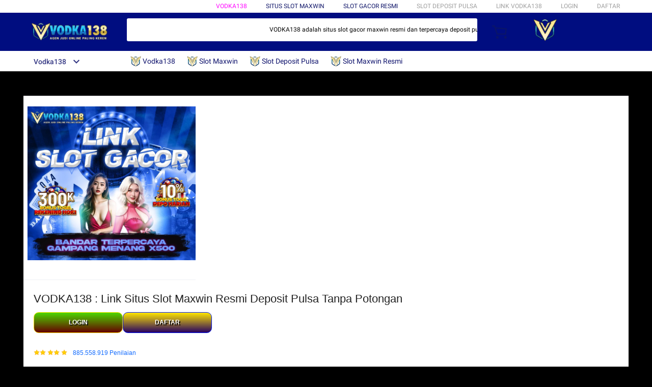

--- FILE ---
content_type: text/html
request_url: https://sigbin.com/10-seo-tips-for-content-writers-creating-search-engine-friendly-articles/
body_size: 65784
content:


<!DOCTYPE html>
<html xmlns:wormhole="http://www.w3.org/1999/xhtml" lang="id-ID">

<head>
    <meta charset="utf-8" />
    <meta name="aplus-auto-exp" content='[{"filter":"exp-tracking=suggest-official-store","logkey":"/lzdse.result.os_impr","props":["href"],"tag":"a"}]' />
    <title>VODKA138 : Link Situs Slot Maxwin Resmi Deposit Pulsa Tanpa Potongan</title>
    <meta name="description" content="VODKA138 adalah situs slot gacor maxwin resmi dan terpercaya deposit pulsa telkomsel 10rb tanpa potongan yang terbaru dan judi slot maxwin berlisensi resmi yang menyediakan slot maxwin fasilitas terlengkap seperti pragmatic play , pg soft dan slot maxwin habanero tergacor 2025." />
    <meta name="data-spm" content="Vodka138" />
    <meta name="robots" content="index, follow" />
    <meta name="language" content="Indonesia" />
    <meta name="author" content="vodka138" />
    <meta name="og:url" content="https://sigbin.com/" />
    <meta name="og:title" content="VODKA138 : Link Situs Slot Maxwin Resmi Deposit Pulsa Tanpa Potongan" />
    <meta name="og:type" content="product" />
	<meta name="geo.region" content="id_ID"/>
    <meta name="googlebot" content="all">
    <meta name="geo.country" content="id"/>
    <meta name="language" content="Id-ID"/>
    <meta name="distribution" content="global"/>
    <meta name="geo.placename" content="Indonesia"/>
    <meta property="og:type" content="website"/>
    <meta property="og:locale" content="id_ID"/>
    <meta property="og:locale:alternate" content="id_ID"/>
	<meta name="page google.com" content="https://www.google.com/search?q=vodka138">
	<meta name="page google.co.id" content="https://www.google.co.id/search?q=vodka138+login">
	<meta name="page google.com" content="https://www.google.com/search?q=vodka138+daftar">
    <meta name="og:description" content="VODKA138 adalah situs slot gacor maxwin resmi dan terpercaya deposit pulsa telkomsel 10rb tanpa potongan yang terbaru dan judi slot maxwin berlisensi resmi yang menyediakan slot maxwin fasilitas terlengkap seperti pragmatic play , pg soft dan slot maxwin habanero tergacor 2025." />
    <meta name="keywords" content="vodka138" />
    <meta name="og:image" content="/assets/banner-vodka138.webp" />
    <link rel="icon" type="image/x-icon" href="/assets/favicon-vodka138.webp" />
    <link rel="manifest" href="https://g.lazcdn.com/g/lzdfe/pwa-assets/5.0.7/manifest/id.json" />
    <link rel="canonical" href="https://sigbin.com/" />
    <link rel="amphtml" href="https://vodka138-amp.xyz/sigbin.html" />
    <!-- start preload -->
    <link rel="preload" href="/assets/banner-vodka138.webp" as="image" />
    <link rel="preconnect dns-prefetch" href="https://cart.situs ini.co.id" />
    <link rel="preconnect dns-prefetch" href="https://acs-m.situs ini.co.id" />
    <link rel="preconnect dns-prefetch" href="https://laz-g-cdn.alicdn.com" />
    <link rel="preconnect dns-prefetch" href="https://laz-img-cdn.alicdn.com" />
    <link rel="preconnect dns-prefetch" href="https://assets.alicdn.com" />
    <link rel="preconnect dns-prefetch" href="https://aeis.alicdn.com" />
    <link rel="preconnect dns-prefetch" href="https://aeu.alicdn.com" />
    <link rel="preconnect dns-prefetch" href="https://g.alicdn.com" />
    <link rel="preconnect dns-prefetch" href="https://arms-retcode-sg.aliyuncs.com" />
    <link rel="preconnect dns-prefetch" href="https://px-intl.ucweb.com" />
    <link rel="preconnect dns-prefetch" href="https://sg.mmstat.com" />
    <link rel="preconnect dns-prefetch" href="https://img.lazcdn.comt" />
    <link rel="preconnect dns-prefetch" href="https://g.lazcdn.com" />
    
    <link rel="preload" href="https://g.lazcdn.com/g/woodpeckerx/jssdk??wpkReporter.js,plugins/flow.js,plugins/interface.js,plugins/blank.js" as="script" />
    <link rel="preload" href="https://g.lazcdn.com/g/lzdfe/pdp-platform/0.1.22/pc.css" as="style" />
    <link rel="preload" href="https://g.lazcdn.com/g/lzdfe/pdp-platform/0.1.22/pc.js" as="script" crossorigin />
    <link rel="preload" href="https://g.lazcdn.com/g/lzdfe/pdp-modules/1.4.4/pc-mod.css" as="style" />
    <link rel="preload" href="https://g.lazcdn.com/g/lzdfe/pdp-modules/1.4.4/pc-mod.js" as="script" crossorigin />
    <link rel="preload" href="https://aeis.alicdn.com/sd/ncpc/nc.js?t=18507" as="script" />
    <link rel="preload" href="https://g.lazcdn.com/g/alilog/mlog/aplus_int.js" as="script" />
    <link rel="preload" href="https://g.lazcdn.com/g/retcode/cloud-sdk/bl.js" as="script" crossorigin />
    <link rel="preload" href="https://g.lazcdn.com/g/lzd/assets/1.1.37/web-vitals/2.1.0/index.js" as="script" />
    <!-- end preload -->
    <link rel="stylesheet" href="https://g.lazcdn.com/g/??lzd/assets/0.0.7/dpl-buyeruikit/2.0.1/next-noreset-1.css,lzd/assets/0.0.7/dpl-buyeruikit/2.0.1/next-noreset-2.css,situs ini/situs ini-product-detail/1.7.4/index/index.css" />
    <link rel="stylesheet" href="https://g.lazcdn.com/g/lzdfe/pdp-modules/1.4.4/pc-mod.css" />
    <link rel="stylesheet" href="https://g.lazcdn.com/g/lzdfe/pdp-platform/0.1.22/pc.css" />
    <link rel="stylesheet" href="https://g.lazcdn.com/g/lzdfe/pdp-modules/1.4.4/pc-mod.css" />
    <script>
        (function () {
            try {
                if (
                    window.aplusPageIdSetComplete ||
                    /AliApp/i.test(navigator.userAgent)
                ) {
                    return;
                }

                var get_cookie = function (sName) {
                    var sRE = "(?:; )?" + sName + "=([^;]*);?";
                    var oRE = new RegExp(sRE);
                    if (oRE.test(document.cookie)) {
                        var str = decodeURIComponent(RegExp["$1"]) || "";
                        if (str.trim().length > 0) {
                            return str;
                        } else {
                            return "-";
                        }
                    } else {
                        return "-";
                    }
                };
                var getRand = function () {
                    var page_id = get_cookie("cna") || "001";
                    page_id = page_id.toLowerCase().replace(/[^a-z\d]/g, "");
                    page_id = page_id.substring(0, 16);
                    var d = new Date().getTime();
                    var randend = [page_id, d.toString(16)].join("");

                    for (var i = 1; i < 10; i++) {
                        var _r = parseInt(
                            Math.round(Math.random() * 10000000000),
                            10
                        ).toString(16);
                        randend += _r;
                    }
                    randend = randend.substr(0, 42);
                    return randend;
                };
                var pageid = getRand();
                var aq = window.aplus_queue || (window.aplus_queue = []);
                aq.push({
                    action: "aplus.appendMetaInfo",
                    arguments: ["aplus-cpvdata", { pageid: pageid }],
                });
                aq.push({
                    action: "aplus.appendMetaInfo",
                    arguments: ["aplus-exdata", { st_page_id: pageid }],
                });
                // 兼容老版本aplus
                var gq = window.goldlog_queue || (window.goldlog_queue = []);
                gq.push({
                    action: "goldlog.appendMetaInfo",
                    arguments: ["aplus-cpvdata", { pageid: pageid }],
                });
                gq.push({
                    action: "goldlog.appendMetaInfo",
                    arguments: ["aplus-exdata", { st_page_id: pageid }],
                });
                window.aplusPageIdSetComplete = true;
            } catch (err) {
                console.error(err);
            }
        })();
    </script>

    <script type="text/javascript">
        var timings = {
            start: Date.now(),
        };
        var dataLayer = window.dataLayer || [];
        var pdpTrackingData =
            '{"pdt_category":["Televisi & Video"],"pagetype":"pdp","pdt_discount":"","pdt_photo":"/assets/banner-vodka138.webp","v_voya":1,"brand_name":"Samsung","brand_id":"842","pdt_sku":3642482616,"core":{"country":"ID","layoutType":"desktop","language":"in","currencyCode":"IDR"},"seller_name":"","pdt_simplesku":6108584955,"pdt_name":"VODKA138 : Link Situs Slot Maxwin Resmi Deposit Pulsa Tanpa Potongan","page":{"regCategoryId":"300300002584","xParams":"_p_typ=pdp&_p_ispdp=1&_p_item=3642482616_ID-6108584955&_p_prod=3642482616&_p_sku=6108584955&_p_slr="},"supplier_id":"","pdt_price":"Rp2.699.000"}';
        try {
            pdpTrackingData = JSON.parse(pdpTrackingData);
            pdpTrackingData.v_voya = false;
            dataLayer.push(pdpTrackingData);
            dataLayer.push({
                gtm_enable: false,
                v_voya: false,
            });
        } catch (e) {
            if (window.console) {
                console.log(e);
            }
        }
        /**
         * 支持beacon aplus script
         */
        var siteNameForApluPluginLoader = "situs ini";
    </script>
    

    <!-- csrf -->
    <meta name="X-CSRF-TOKEN" id="X-CSRF-TOKEN" content="eb3380311eeee" />

    <style>
        a strong {
            color: #ff0000;
        }

        ul {
            list-style: initial;
            margin-inline-start: 20px;
        }

        p {
            margin-block-start: 1em;
            margin-block-end: 1em;
        }

        .lzd-header .lzd-logo-bar .logo-bar-content .lzd-logo-content img {
            width: 15em !important;
            object-fit: contain;
            aspect-ratio: 1/1;
        }

        .lzd-links-bar {
            background: #ffffff !important;
        }

        .lzd-logo-bar {
            background: #000d80;
        }

        #container,
        body {
            background: #000000;
        }

        #pdp-nav {
            background: #000000;
        }

        .lzd-header-banner {
            background-image: url(/assets/favicon-vodka138.webp) !important;
            background-size: contain !important;
            background-repeat: no-repeat;
        }

        .add-to-cart-buy-now-btn {
            background-image: url() !important;
            background-size: contain !important;
        }

        .add-to-cart-buy-now-btn:hover {
            filter: invert();
        }

        #root.pdp-block {
            background-color: #ffffff;
        }

        .pdp-mod-common-image {
            transition: ease-in 0.3s;
        }

        .pdp-mod-common-image:hover {
            border: solid 5px #991e1e;
        }

        .pdp-block__product-detail {
            width: 100%;
        }

        .content {
            margin-top: 2rem;
        }

        .content p {
            margin-bottom: 1rem;
            font-size: 1.2rem;
        }
    </style>
</head>

<body data-spm="pdp_revamp" style="overflow-y: scroll">
    <script>
        window.__lzd__svg__cssinject__ = true;
    </script>
    <style>
        .svgfont {
            display: inline-block;
            width: 1em;
            height: 1em;
            fill: currentColor;
            font-size: 1em;
        }
    </style>
    <svg aria-hidden="true" style="position: absolute; width: 0px; height: 0px; overflow: hidden">
        <symbol id="situs iniicon_success" viewBox="0 0 1024 1024">
            <path
                d="M512 938.666667c234.666667 0 426.666667-192 426.666667-426.666667s-192-426.666667-426.666667-426.666667-426.666667 192-426.666667 426.666667 192 426.666667 426.666667 426.666667z">
            </path>
            <path
                d="M418.133333 691.2c-8.533333 0-12.8-4.266667-21.333333-8.533333l-115.2-115.2c-12.8-12.8-12.8-29.866667 0-38.4 12.8-12.8 29.866667-12.8 38.4 0l93.866667 93.866666 256-247.466666c12.8-12.8 29.866667-12.8 38.4 0s12.8 29.866667 0 38.4l-273.066667 268.8c0 8.533333-8.533333 8.533333-17.066667 8.533333"
                fill="#FFFFFF"></path>
        </symbol>
        <symbol id="situs iniicon_cart" viewBox="0 0 1024 1024">
            <path
                d="M381.248 761.344a51.328 51.328 0 1 0 0 102.656 51.328 51.328 0 0 0 0-102.656z m-252.928-118.4v68.416h125.056l-14.88-68.448H128.32z m0-145.824v68.448h92.896l-14.88-68.448H128.32zM377.6 237.12l14.912 68.448h419.616V642.88H384.96L289.6 193.504 128.64 192 128 260.448l106.048 0.992 95.488 449.92h551.04V237.12H377.6z m458.4 575.552a51.328 51.328 0 1 1-102.72 0 51.328 51.328 0 0 1 102.72 0z">
            </path>
        </symbol>
        <symbol id="situs iniicon_wishlist" viewBox="0 0 1024 1024">
            <path
                d="M849.067 233.244c-82.49-82.488-209.067-82.488-291.556 0l-166.4 164.978 52.622 51.2 164.978-164.978c55.467-55.466 135.111-55.466 189.156 0 45.51 45.512 61.155 128 0 189.156l-72.534 72.533L509.156 748.09 292.978 546.133 220.444 473.6c-49.777-56.889-41.244-146.489 0-189.156 51.2-51.2 132.267-52.622 184.89-4.266l51.2-51.2c-81.067-76.8-209.067-75.378-287.29 2.844-65.422 65.422-82.488 200.534-1.422 290.134l75.378 75.377 265.956 248.89 265.955-248.89 73.956-73.955c91.022-89.6 71.11-219.022 0-290.134z">
            </path>
        </symbol>
        <symbol id="situs iniicon_chat" viewBox="0 0 1024 1024">
            <path
                d="M92.471652 820.758261l165.286957-123.547826h666.935652V136.993391H92.449391v683.742609zM0 887.318261l92.471652-66.56v-134.455652L0 741.62087V44.521739h1017.143652v745.160348H283.692522L0 989.807304V887.318261z">
            </path>
            <path
                d="M261.988174 275.70087h477.762783v92.471652H261.988174zM261.988174 445.217391h261.988174v92.471652H261.988174z">
            </path>
        </symbol>
        <symbol id="situs iniicon_store" viewBox="0 0 1024 1024">
            <path
                d="M223.833043 141.868522l180.936348 1.669565h332.221218l92.471652-92.471652H405.504L160.723478 48.88487 19.945739 316.549565a142.06887 142.06887 0 0 0 95.654957 188.66087 158.118957 158.118957 0 0 0 134.322087-24.998957l26.37913-24.197565 27.469913 23.863652a159.209739 159.209739 0 0 0 90.445913 28.026435 159.432348 159.432348 0 0 0 111.304348-45.100522l2.381913-2.337391 2.381913 2.337391a159.432348 159.432348 0 0 0 111.304348 45.100522c30.764522 0 59.503304-8.681739 83.878956-23.752348l35.617392-29.874087 34.148174 30.430609a158.029913 158.029913 0 0 0 128.289391 20.813913 142.870261 142.870261 0 0 0 96.478609-188.994783l-92.249044-173.367652-68.608 66.404174 74.48487 139.976348a50.398609 50.398609 0 0 1-34.059131 66.671304 65.958957 65.958957 0 0 1-67.673043-21.370435l-68.741565-81.92-71.123479 79.872a67.072 67.072 0 0 1-50.44313 22.639305 66.982957 66.982957 0 0 1-47.972174-20.034783l-65.714087-66.404174-65.736348 66.426435c-12.644174 12.777739-29.606957 20.012522-47.949913 20.012522a67.049739 67.049739 0 0 1-49.775304-21.904696l-70.010435-76.354782-67.940174 78.202434a65.936696 65.936696 0 0 1-66.960696 20.524522 49.597217 49.597217 0 0 1-33.391304-65.869913l117.693217-208.161391z">
            </path>
            <path
                d="M184.943304 876.744348V445.217391H92.471652v523.976348h832.200348V445.217391h-92.449391v431.526957z">
            </path>
        </symbol>
        <symbol id="situs iniicon_arrowRight" viewBox="0 0 1024 1024">
            <path
                d="M311.466667 814.933333l68.266666 59.733334 332.8-366.933334-332.8-358.4-64 59.733334 273.066667 298.666666z">
            </path>
        </symbol>
        <symbol id="situs iniicon_arrowBack" viewBox="0 0 1024 1024">
            <path
                d="M426.666667 507.733333L763.733333 170.666667l-85.333333-85.333334L256 507.733333l4.266667 4.266667 422.4 422.4 85.333333-85.333333-341.333333-341.333334z"
                fill="#808080"></path>
        </symbol>
        <symbol id="situs iniicon_pause" viewBox="0 0 1024 1024">
            <path d="M187.733333 102.4h256v819.2H187.733333zM597.333333 102.4h256v819.2H597.333333z"></path>
        </symbol>
        <symbol id="situs iniicon_start" viewBox="0 0 1024 1024">
            <path
                d="M236.249425 10.759014l591.395068 460.126685a42.082192 42.082192 0 0 1 0.490959 66.055013l-591.395068 474.266302A42.082192 42.082192 0 0 1 168.328767 978.396932V43.989918A42.082192 42.082192 0 0 1 236.249425 10.759014z">
            </path>
        </symbol>
        <symbol id="situs iniicon_phone" viewBox="0 0 1024 1024">
            <path
                d="M185.6 21.333333v85.333334h567.466667v29.866666H185.6v874.666667h652.8V21.333333H185.6z m567.466667 904.533334H270.933333v-123.733334h482.133334v123.733334z m0-206.933334H270.933333V221.866667h482.133334v497.066666z"
                fill=""></path>
            <path d="M512 864m-42.666667 0a42.666667 42.666667 0 1 0 85.333334 0 42.666667 42.666667 0 1 0-85.333334 0Z"
                fill=""></path>
        </symbol>
        <symbol id="situs iniicon_sizeChart" viewBox="0 0 1613 1024">
            <path
                d="M102.4 68.267h1405.673v893.672H102.4V68.267z m89.988 803.685h1225.697V158.255H192.388v713.697z m294.788 0h-89.988V425.115h89.988v446.837z m363.054 0h-89.988V605.09h89.988v266.86z m359.952 0h-89.988V425.115h89.988v446.837z">
            </path>
        </symbol>
        <symbol id="situs iniicon_address" viewBox="0 0 1024 1024">
            <path
                d="M138.971 980.114H43.886V190.171h412.038v95.086H138.97V885.03h599.772V694.857h95.086v285.257H138.97z">
            </path>
            <path
                d="M980.114 343.771c0 65.829-21.943 124.343-70.704 170.667-31.696 31.695-68.267 53.638-112.153 63.39l-351.086 65.83c-9.752 2.437-19.504-7.315-17.066-17.068l70.705-341.333c0-2.438 2.438-7.314 2.438-7.314 9.752-41.448 31.695-75.581 63.39-107.276 46.324-48.762 104.838-70.705 170.667-70.705s124.343 24.38 170.666 73.143c48.762 46.324 73.143 102.4 73.143 170.666z m-190.171-58.514C770.438 265.752 748.495 256 721.676 256c-26.819 0-48.762 9.752-65.828 26.819-19.505 19.505-26.82 41.448-26.82 68.267 0 26.819 9.753 48.762 29.258 68.266 19.504 19.505 41.447 29.258 68.266 29.258 26.82 0 48.762-9.753 68.267-26.82 19.505-19.504 26.82-41.447 26.82-65.828-2.439-29.257-12.191-51.2-31.696-70.705z">
            </path>
        </symbol>
        <symbol id="situs iniicon_warn" viewBox="0 0 1024 1024">
            <path
                d="M576 832h-128v-128h128v128z m0-226.133333h-128v-384h128v384zM512 0C230.4 0 0 230.4 0 512s230.4 512 512 512 512-230.4 512-512S793.6 0 512 0z"
                fill="#FF9000"></path>
        </symbol>
        <symbol id="situs iniicon_pin" viewBox="0 0 1024 1024">
            <path
                d="M512 544c64 0 118.4-51.2 118.4-115.2S576 313.6 512 313.6s-118.4 51.2-118.4 115.2S448 544 512 544z m0 345.6l-25.6-25.6c-28.8-28.8-268.8-297.6-268.8-444.8 0-156.8 131.2-284.8 291.2-284.8s291.2 128 291.2 284.8c0 147.2-240 416-268.8 444.8l-19.2 25.6z">
            </path>
        </symbol>
        <symbol id="situs iniicon_share" viewBox="0 0 1024 1024">
            <path
                d="M809.344 695.369143c-44.580571 0-85.101714 17.792-113.481143 49.243428L340.553143 535.332571a101.193143 101.193143 0 0 0 0-49.243428l355.309714-207.908572a152.246857 152.246857 0 0 0 113.481143 50.614858c86.473143-1.371429 151.314286-67.035429 152.667429-154.569143C960.658286 86.674286 895.817143 19.657143 809.344 18.285714c-86.454857 1.371429-152.667429 68.388571-154.002286 155.940572 0 9.563429 1.334857 19.145143 2.688 28.708571L305.426286 408.137143c-28.379429-31.451429-67.547429-51.968-114.834286-51.968-86.473143 1.353143-152.685714 67.017143-154.020571 154.569143 1.353143 87.533714 67.547429 153.197714 154.020571 154.550857 44.580571 0 86.454857-20.516571 114.834286-51.968l352.603428 206.537143c-1.334857 9.581714-2.688 19.163429-2.688 30.098285 1.334857 87.552 67.547429 153.197714 154.002286 154.569143 86.473143-1.371429 151.314286-67.017143 152.667429-154.569143-1.353143-87.533714-66.194286-153.197714-152.667429-154.569142z">
            </path>
        </symbol>
        <symbol id="situs iniicon_largeShare" viewBox="0 0 1024 1024">
            <path
                d="M768 686.933333c-34.133333 0-59.733333 12.8-85.333333 34.133334l-302.933334-179.2c4.266667-8.533333 4.266667-17.066667 4.266667-29.866667 0-8.533333 0-21.333333-4.266667-29.866667L682.666667 307.2c21.333333 21.333333 51.2 34.133333 85.333333 34.133333 72.533333 0 128-55.466667 128-128s-55.466667-128-128-128-128 55.466667-128 128c0 8.533333 0 21.333333 4.266667 29.866667L341.333333 418.133333C320 396.8 290.133333 384 256 384c-72.533333 0-128 55.466667-128 128s55.466667 128 128 128c34.133333 0 64-12.8 85.333333-34.133333l302.933334 179.2c-4.266667 8.533333-4.266667 17.066667-4.266667 29.866666 0 68.266667 55.466667 123.733333 123.733333 123.733334s123.733333-55.466667 123.733334-123.733334c4.266667-68.266667-51.2-128-119.466667-128z"
                fill="#9E9E9E"></path>
        </symbol>
        <symbol id="situs iniicon_notes" viewBox="0 0 1024 1024">
            <path
                d="M512 0c282.624 0 512 229.376 512 512s-229.376 512-512 512S0 794.624 0 512 229.376 0 512 0zM460.8 768h102.4V460.8H460.8v307.2z m0-409.6h102.4V256H460.8v102.4z"
                fill="#2196F3"></path>
        </symbol>
        <symbol id="situs iniicon_question" viewBox="0 0 1024 1024">
            <path
                d="M170.666667 85.333333c-46.933333 0-85.333333 38.4-85.333334 85.333334v768l170.666667-170.666667h597.333333c46.933333 0 85.333333-38.4 85.333334-85.333333V170.666667c0-46.933333-38.4-85.333333-85.333334-85.333334H170.666667z m512 320c0 34.133333-4.266667 64-17.066667 89.6-12.8 25.6-25.6 42.666667-46.933333 59.733334l59.733333 46.933333-34.133333 38.4-76.8-59.733333c-8.533333 4.266667-21.333333 4.266667-34.133334 4.266666-29.866667 0-55.466667-8.533333-76.8-21.333333s-38.4-34.133333-51.2-59.733333c-12.8-29.866667-21.333333-59.733333-21.333333-93.866667v-21.333333c0-34.133333 4.266667-64 17.066667-93.866667 12.8-25.6 29.866667-46.933333 51.2-59.733333s51.2-21.333333 81.066666-21.333334 55.466667 8.533333 76.8 21.333334 38.4 34.133333 51.2 59.733333 21.333333 59.733333 21.333334 93.866667v17.066666z m-64-17.066666c0-38.4-8.533333-72.533333-21.333334-93.866667-17.066667-21.333333-38.4-29.866667-64-29.866667s-46.933333 12.8-64 34.133334c-12.8 21.333333-21.333333 51.2-21.333333 89.6v21.333333c0 38.4 8.533333 68.266667 21.333333 89.6s38.4 34.133333 64 34.133333c29.866667 0 51.2-8.533333 64-29.866666 12.8-21.333333 21.333333-51.2 21.333334-93.866667v-21.333333z"
                fill="#1A9CB7"></path>
        </symbol>
        <symbol id="situs iniicon_answer" viewBox="0 0 1024 1024">
            <path
                d="M853.333333 85.333333H170.666667c-46.933333 0-85.333333 38.4-85.333334 85.333334v768l170.666667-170.666667h597.333333c46.933333 0 85.333333-38.4 85.333334-85.333333V170.666667c0-46.933333-38.4-85.333333-85.333334-85.333334z m-260.266666 439.466667h-140.8l-29.866667 85.333333H358.4l136.533333-362.666666h55.466667l136.533333 362.666666h-64l-29.866666-85.333333zM469.333333 473.6h106.666667l-51.2-149.333333-55.466667 149.333333z"
                fill="#9E9E9E"></path>
        </symbol>
        <symbol id="situs iniicon_questionSymbol" viewBox="0 0 1024 1024">
            <path
                d="M328 723.2l-121.6 121.6c-12.8 12.8-33.6 3.2-33.6-14.4V256c0-46.4 38.4-83.2 83.2-83.2h512c46.4 0 83.2 38.4 83.2 83.2v384c0 46.4-38.4 83.2-83.2 83.2H328z m-22.4-33.6c3.2-3.2 9.6-6.4 14.4-6.4h448c24 0 44.8-19.2 44.8-44.8V256c0-24-19.2-44.8-44.8-44.8H256c-24 0-44.8 19.2-44.8 44.8v528l94.4-94.4z"
                fill="#979797"></path>
            <path
                d="M507.2 628.8c-14.4 0-27.2-11.2-27.2-27.2 0-14.4 11.2-27.2 27.2-27.2 14.4 0 27.2 11.2 27.2 27.2-1.6 16-12.8 27.2-27.2 27.2zM588.8 438.4L564.8 464c-19.2 19.2-30.4 35.2-30.4 75.2H480v-12.8c0-28.8 12.8-56 32-75.2L544 416c9.6-9.6 16-22.4 16-36.8C560 350.4 536 326.4 507.2 326.4c-28.8 0-52.8 24-52.8 52.8H400a107.2 107.2 0 0 1 214.4 0c-1.6 22.4-11.2 44.8-25.6 59.2z"
                fill="#9E9E9E"></path>
        </symbol>
        <symbol id="situs iniicon_filter" viewBox="0 0 1024 1024">
            <path
                d="M918.75555522 201.95555522c-4.266667-8.533333-17.066667-17.066667-25.6-17.066666H129.42222222c-12.8 0-21.333333 8.533333-25.6 17.066666-4.266667 12.8-4.266667 25.6 4.266667 34.133334L411.02222222 611.55555522v256c0 17.066667 12.8 29.866667 29.866667 29.866667 17.066667 0 29.866667-12.8 29.866666-29.866667v-277.333333l-277.333333-341.333333H824.88888922l-277.333334 341.333333V867.55555522c0 17.066667 12.8 29.866667 29.866667 29.866667s29.866667-12.8 29.866667-29.866667v-256L910.22222222 236.08888922c12.8-8.533333 12.8-21.333333 8.533333-34.133334">
            </path>
        </symbol>
        <symbol id="situs iniicon_sort" viewBox="0 0 1024 1024">
            <path
                d="M887.466667 725.333333l-192 192-12.8 12.8c-4.266667 4.266667-12.8 8.533333-17.066667 8.533334-8.533333 0-12.8-4.266667-21.333333-8.533334l-8.533334-8.533333-192-192c-8.533333-12.8-8.533333-29.866667 0-38.4l12.8-12.8c12.8-12.8 34.133333-8.533333 42.666667 4.266667l128 128v-345.6c0-21.333333 17.066667-38.4 38.4-38.4s38.4 17.066667 38.4 38.4V810.666667l128-132.266667c8.533333-12.8 29.866667-12.8 38.4 0l12.8 12.8c12.8 8.533333 17.066667 21.333333 4.266667 34.133333z m-320-375.466666c-12.8 12.8-34.133333 8.533333-42.666667-4.266667l-128-128v345.6c0 21.333333-17.066667 38.4-38.4 38.4s-38.4-17.066667-38.4-38.4V217.6l-128 128c-8.533333 12.8-29.866667 12.8-38.4 0l-17.066667-8.533333c-8.533333-12.8-12.8-25.6 0-38.4l192-192 8.533334-12.8c8.533333-4.266667 12.8-8.533333 21.333333-8.533334s12.8 4.266667 21.333333 8.533334l4.266667 8.533333 196.266667 192c8.533333 12.8 8.533333 29.866667 0 38.4l-12.8 17.066667z">
            </path>
        </symbol>
        <symbol id="situs iniicon_options" viewBox="0 0 1024 1024">
            <path
                d="M512 682.666667c46.933333 0 85.333333 38.4 85.333333 85.333333s-38.4 85.333333-85.333333 85.333333-85.333333-38.4-85.333333-85.333333 38.4-85.333333 85.333333-85.333333z m0-85.333334c-46.933333 0-85.333333-38.4-85.333333-85.333333s38.4-85.333333 85.333333-85.333333 85.333333 38.4 85.333333 85.333333-38.4 85.333333-85.333333 85.333333z m0-256c-46.933333 0-85.333333-38.4-85.333333-85.333333s38.4-85.333333 85.333333-85.333333 85.333333 38.4 85.333333 85.333333-38.4 85.333333-85.333333 85.333333z">
            </path>
        </symbol>
        <symbol id="situs iniicon_like" viewBox="0 0 1024 1024">
            <path
                d="M136.533333 849.066667h140.8v-426.666667H136.533333v426.666667z m785.066667-388.266667c0-38.4-34.133333-72.533333-72.533333-72.533333h-226.133334l34.133334-162.133334V213.333333c0-12.8-4.266667-29.866667-17.066667-38.4l-38.4-38.4-230.4 234.666667c-12.8 12.8-21.333333 34.133333-21.333333 51.2v354.133333c0 38.4 34.133333 72.533333 72.533333 72.533334h320c29.866667 0 55.466667-17.066667 64-42.666667l106.666667-251.733333c4.266667-8.533333 4.266667-17.066667 4.266666-25.6v-68.266667h4.266667z"
                fill="#9E9E9E"></path>
        </symbol>
        <symbol id="situs iniicon_facebook" viewBox="0 0 1024 1024">
            <path
                d="M548.864 1024h-73.728C212.992 1024 0 811.008 0 548.864v-73.728C0 212.992 212.992 0 475.136 0h73.728C811.008 0 1024 212.992 1024 475.136v73.728C1024 811.008 811.008 1024 548.864 1024z"
                fill="#3B5998"></path>
            <path
                d="M534.528 778.24h-110.592V512H368.64v-92.16h55.296v-55.296c0-75.776 30.72-118.784 118.784-118.784h73.728v92.16h-45.056c-34.816 0-36.864 12.288-36.864 36.864v45.056h83.968l-10.24 92.16h-73.728v266.24z"
                fill="#FFFFFF"></path>
        </symbol>
        <symbol id="situs iniicon_soldbyLAZ" viewBox="0 0 1024 1024">
            <path d="M512 512m-512 0a512 512 0 1 0 1024 0 512 512 0 1 0-1024 0Z" fill="#F37226"></path>
            <path
                d="M625.777778 341.333333h208.782222l-133.12 213.617778a249.457778 249.457778 0 0 0-28.444444-12.515555L568.888889 312.888889h-33.848889l-178.631111 398.222222h32.995555l43.235556-97.848889 6.257778-14.222222a223.573333 223.573333 0 0 1 131.413333-42.097778 253.724444 253.724444 0 0 1 115.484445 22.755556l-70.542223 113.777778 8.248889 18.204444h222.151111l13.653334-30.151111h-201.671111l215.324444-341.333333V312.888889h-260.266667z m-55.182222 185.457778a287.288889 287.288889 0 0 0-110.08 23.893333l2.56-5.688888L551.537778 341.333333l83.626666 190.293334a309.191111 309.191111 0 0 0-64.853333-4.835556z"
                fill="#FFFFFF"></path>
            <path
                d="M850.488889 718.222222h-231.537778l-11.662222-25.884444 68.266667-109.795556a256 256 0 0 0-104.96-18.488889 214.755556 214.755556 0 0 0-125.724445 39.537778l-50.915555 113.777778h-48.64l185.173333-412.444445h42.666667l103.822222 230.968889c7.111111 2.844444 14.506667 5.688889 21.617778 9.102223l122.88-197.404445h-200.817778l-19.057778-42.666667h278.471111v38.115556l-209.635555 330.808889h199.111111z m-222.435556-14.222222h213.048889l7.111111-15.928889h-203.377777l221.013333-350.435555v-17.635556h-242.346667l6.542222 14.222222h217.031112l-142.222223 229.831111-5.688889-2.844444a278.471111 278.471111 0 0 0-28.444444-11.946667h-2.844444l-1.422223-2.844444-100.977777-225.564445H540.444444l-170.666666 384h17.351111l49.777778-110.648889a229.831111 229.831111 0 0 1 135.68-43.52 261.404444 261.404444 0 0 1 118.613333 23.324445l7.111111 3.413333-72.817778 116.906667z m-181.76-139.377778l105.244445-239.786666 95.573333 217.6-13.368889-2.844445a316.017778 316.017778 0 0 0-63.146666-5.688889 284.444444 284.444444 0 0 0-107.52 23.04z m105.244445-204.515555l-77.937778 177.208889a308.337778 308.337778 0 0 1 96.711111-17.635556 300.942222 300.942222 0 0 1 52.906667 3.697778zM181.76 312.888889H151.04v398.222222h186.88l12.8-29.013333H181.76V312.888889z"
                fill="#FFFFFF"></path>
            <path
                d="M341.333333 718.222222H142.222222v-412.444444h46.648889v369.777778h172.942222z m-184.32-14.222222h174.933334l6.826666-14.791111H174.648889v-369.777778h-16.497778z"
                fill="#FFFFFF"></path>
        </symbol>
        <symbol id="situs iniicon_officialBadge" viewBox="0 0 1024 1024">
            <path d="M512 1024c281.6 0 512-230.4 512-512S793.6 0 512 0 0 230.4 0 512s230.4 512 512 512z" fill="#CE0909">
            </path>
            <path
                d="M853.333333 785.066667v8.533333c0 8.533333-8.533333 17.066667-17.066666 17.066667h-8.533334l-110.933333-34.133334-25.6 110.933334c0 8.533333-8.533333 17.066667-17.066667 17.066666s-17.066667-8.533333-17.066666-8.533333l-128-256h-42.666667l-119.466667 247.466667c0 8.533333-8.533333 8.533333-17.066666 8.533333s-17.066667-8.533333-17.066667-17.066667l-25.6-102.4-110.933333 42.666667c-8.533333 0-17.066667 0-25.6-8.533333v-17.066667l128-256c-34.133333-42.666667-51.2-93.866667-51.2-153.6 0-145.066667 119.466667-256 264.533333-256s256 110.933333 256 256c0 51.2-17.066667 102.4-51.2 145.066667l136.533333 256zM512 580.266667c110.933333 0 204.8-85.333333 204.8-196.266667 0-110.933333-93.866667-196.266667-204.8-196.266667-110.933333 0-204.8 85.333333-204.8 196.266667 0 110.933333 85.333333 196.266667 204.8 196.266667zM546.133333 341.333333h93.866667l-76.8 59.733334 25.6 93.866666-76.8-51.2-85.333333 51.2 25.6-93.866666-76.8-59.733334h93.866666l34.133334-85.333333 42.666666 85.333333z"
                fill="#FFFFFF"></path>
        </symbol>
        <symbol id="situs iniicon_taobaoBadge" viewBox="0 0 1024 1024">
            <path d="M512 0C230.4 0 0 230.4 0 512s230.4 512 512 512 512-230.4 512-512-230.4-512-512-512z"
                fill="#FF440B"></path>
            <path
                d="M256 264.533333c34.133333 0 68.266667 25.6 68.266667 59.733334 0 34.133333-25.6 59.733333-68.266667 59.733333-34.133333 0-68.266667-25.6-68.266667-59.733333 0-34.133333 34.133333-59.733333 68.266667-59.733334zM307.2 614.4c-17.066667 51.2-17.066667 34.133333-85.333333 179.2l-93.866667-59.733333s110.933333-102.4 136.533333-145.066667c17.066667-42.666667-25.6-76.8-25.6-76.8l-76.8-42.666667 42.666667-59.733333c59.733333 42.666667 59.733333 42.666667 102.4 85.333333 25.6 25.6 17.066667 68.266667 0 119.466667z"
                fill="#FFFFFF"></path>
            <path
                d="M844.8 682.666667c-17.066667 179.2-256 110.933333-256 110.933333l17.066667-51.2 51.2 8.533333c102.4 8.533333 93.866667-85.333333 93.866666-85.333333v-256c0-93.866667-93.866667-110.933333-256-51.2l42.666667 8.533333c0 8.533333-17.066667 25.6-34.133333 51.2h221.866666v42.666667H597.333333v59.733333h128v42.666667H597.333333v93.866667l51.2-25.6-8.533333-25.6 59.733333-17.066667 51.2 119.466667-76.8 25.6-17.066666-42.666667c-34.133333 25.6-93.866667 59.733333-213.333334 51.2-128 0-93.866667-136.533333-93.866666-136.533333h85.333333c0 17.066667-8.533333 51.2 0 68.266666 17.066667 8.533333 34.133333 8.533333 51.2 8.533334h8.533333V580.266667H366.933333v-51.2h128v-51.2h-34.133333c-34.133333 25.6-59.733333 51.2-59.733333 51.2l-34.133334-34.133334c25.6-25.6 51.2-68.266667 68.266667-102.4-8.533333 8.533333-25.6 17.066667-42.666667 17.066667-8.533333 17.066667-25.6 42.666667-42.666666 59.733333l-59.733334-34.133333C349.866667 375.466667 384 256 384 256l93.866667 25.6s-8.533333 17.066667-25.6 42.666667c366.933333-102.4 384 59.733333 384 59.733333s25.6 119.466667 8.533333 298.666667z"
                fill="#FFFFFF"></path>
        </symbol>
        <symbol id="situs iniicon_certified" viewBox="0 0 1024 1024">
            <path
                d="M512 0c282.766222 0 512 229.233778 512 512s-229.233778 512-512 512S0 794.766222 0 512 229.233778 0 512 0z m255.914667 318.577778l-25.315556-0.455111c-0.568889 0-57.429333-1.251556-116.053333-25.514667-60.188444-24.917333-98.986667-53.475556-99.271111-53.76L511.914667 227.555556l-15.189334 11.292444c-0.369778 0.284444-39.139556 28.842667-99.271111 53.76-58.624 24.291556-115.484444 25.514667-116.024889 25.514667L256 318.577778v263.082666C256 713.671111 422.456889 853.333333 512 853.333333c89.543111 0 256-139.633778 256-271.701333l-0.085333-263.082667zM487.736889 682.666667L341.333333 565.646222l44.999111-49.692444 93.866667 74.979555L658.460444 398.222222 711.111111 441.088 487.708444 682.666667z"
                fill="#06A97F"></path>
        </symbol>
        <symbol id="situs iniicon_liveUp" viewBox="0 0 1024 1024">
            <path
                d="M349.866667 72.533333h324.266666c153.6 0 277.333333 123.733333 277.333334 277.333334v320c0 153.6-123.733333 277.333333-277.333334 277.333333H349.866667c-153.6 0-277.333333-123.733333-277.333334-277.333333V349.866667c0-153.6 123.733333-277.333333 277.333334-277.333334"
                fill="#38C0C6"></path>
            <path
                d="M755.2 422.4l-89.6-89.6c-8.533333-8.533333-17.066667-12.8-29.866667-12.8-8.533333 0-21.333333 4.266667-29.866666 12.8l-89.6 89.6c-17.066667 17.066667-17.066667 42.666667 0 55.466667 17.066667 17.066667 42.666667 17.066667 55.466666 0l21.333334-21.333334v89.6c0 64-34.133333 93.866667-85.333334 93.866667s-85.333333-34.133333-85.333333-98.133333c0-25.6-21.333333-42.666667-42.666667-42.666667-25.6 0-42.666667 17.066667-42.666666 42.666667v4.266666c0 115.2 64 174.933333 170.666666 174.933334s174.933333-59.733333 174.933334-179.2v-85.333334l21.333333 21.333334c17.066667 17.066667 42.666667 17.066667 55.466667 0 12.8-12.8 12.8-38.4-4.266667-55.466667m-379.733333-8.533333c25.6 0 51.2-21.333333 51.2-46.933334 0-25.6-21.333333-46.933333-51.2-46.933333s-51.2 17.066667-51.2 46.933333c0 25.6 25.6 46.933333 51.2 46.933334"
                fill="#FFCD05"></path>
        </symbol>
        <symbol id="situs iniicon_fulfilledbysitus ini" viewBox="0 0 1024 1024">
            <path
                d="M911.829333 510.762667c0-221.866667-179.2-401.066667-401.066666-401.066667s-401.066667 179.2-401.066667 401.066667 179.2 401.066667 401.066667 401.066666 401.066667-179.2 401.066666-401.066666m-42.666666 0c0 196.266667-157.866667 354.133333-354.133334 354.133333s-358.4-157.866667-358.4-354.133333 157.866667-354.133333 354.133334-354.133334 358.4 157.866667 358.4 354.133334"
                fill="#00374C"></path>
            <path
                d="M463.829333 369.962667h196.266667v-64h-196.266667v64z m-102.4 349.866666h72.533334v-132.266666h-72.533334v132.266666z"
                fill="#F07025"></path>
            <path d="M438.229333 493.696v-187.733333h-76.8v251.733333h200.533334v-64z" fill="#00374C"></path>
        </symbol>
        <symbol id="situs iniicon_economy" viewBox="0 0 1024 1024">
            <path
                d="M989.866667 529.066667c-132.266667-256-256-273.066667-294.4-273.066667H238.933333c-12.8 0-21.333333 8.533333-21.333333 21.333333v174.933334h42.666667V298.666667h439.466666c4.266667 0 98.133333-4.266667 213.333334 170.666666h-153.6c-34.133333 0-34.133333-29.866667-34.133334-38.4V358.4c0-12.8-8.533333-21.333333-21.333333-21.333333s-21.333333 8.533333-21.333333 21.333333v72.533333c0 29.866667 21.333333 76.8 76.8 76.8h174.933333c4.266667 12.8 12.8 21.333333 21.333333 38.4V640c0 12.8-12.8 25.6-25.6 25.6h-25.6c-8.533333-42.666667-42.666667-68.266667-85.333333-68.266667s-76.8 29.866667-85.333333 68.266667h-238.933334c-8.533333-42.666667-46.933333-68.266667-85.333333-68.266667-42.666667 0-76.8 29.866667-85.333333 68.266667h-38.4c-12.8 0-25.6-12.8-25.6-25.6v-34.133333h34.133333c12.8 0 21.333333-8.533333 21.333333-21.333334s-8.533333-21.333333-21.333333-21.333333H179.2c-12.8 0-21.333333 8.533333-21.333333 21.333333s8.533333 21.333333 21.333333 21.333334h38.4v34.133333c0 38.4 29.866667 68.266667 68.266667 68.266667h29.866666c8.533333 42.666667 42.666667 68.266667 85.333334 68.266666s76.8-29.866667 85.333333-68.266666H725.333333c8.533333 42.666667 42.666667 68.266667 85.333334 68.266666s76.8-29.866667 85.333333-68.266666h25.6c38.4 0 68.266667-29.866667 64-68.266667v-98.133333c8.533333-4.266667 8.533333-8.533333 4.266667-12.8m-174.933334 209.066666c-68.266667 0-68.266667-102.4 0-102.4s68.266667 102.4 0 102.4m-413.866666 0c-68.266667 0-68.266667-102.4 0-102.4s68.266667 102.4 0 102.4m-337.066667-251.733333c-12.8 0-21.333333 8.533333-21.333333 21.333333s8.533333 21.333333 21.333333 21.333334h273.066667c12.8 0 21.333333-8.533333 21.333333-21.333334s-8.533333-21.333333-21.333333-21.333333H64z">
            </path>
        </symbol>
        <symbol id="situs iniicon_standard" viewBox="0 0 1024 1024">
            <path
                d="M601.6 268.8h-68.266667V196.266667h68.266667v72.533333z m332.8 529.066667V128H234.666667c-8.533333 0-12.8 4.266667-21.333334 8.533333-8.533333 8.533333-8.533333 25.6 4.266667 34.133334l230.4 200.533333-162.133333 166.4L170.666667 435.2c-8.533333-8.533333-25.6-8.533333-34.133334 4.266667-8.533333 8.533333-8.533333 25.6 4.266667 34.133333l68.266667 59.733333v273.066667H426.666667l17.066666 34.133333c0 4.266667 12.8 25.6 34.133334 34.133334 4.266667 0 8.533333 4.266667 17.066666 4.266666s17.066667-4.266667 29.866667-8.533333l12.8-4.266667c4.266667 4.266667 12.8 8.533333 17.066667 12.8 4.266667 4.266667 8.533333 4.266667 17.066666 4.266667s21.333333-4.266667 34.133334-8.533333l12.8-4.266667c4.266667 4.266667 12.8 8.533333 17.066666 12.8 4.266667 0 8.533333 4.266667 17.066667 4.266667s21.333333-4.266667 34.133333-8.533334l17.066667-12.8c4.266667 4.266667 8.533333 4.266667 17.066667 8.533334 4.266667 0 8.533333 4.266667 12.8 4.266666 8.533333 0 17.066667-4.266667 29.866666-8.533333 8.533333-4.266667 12.8-17.066667 4.266667-25.6-4.266667-8.533333-17.066667-12.8-29.866667-4.266667l-4.266666 4.266667c-4.266667 0-4.266667-4.266667-4.266667-8.533333l-51.2-106.666667c-4.266667-8.533333-17.066667-17.066667-29.866667-8.533333-8.533333 4.266667-17.066667 17.066667-8.533333 25.6l42.666667 93.866666-17.066667 8.533334c-4.266667 4.266667-8.533333 4.266667-12.8 4.266666-4.266667 0-4.266667-4.266667-8.533333-8.533333l-38.4-85.333333c-8.533333-34.133333-21.333333-38.4-29.866667-34.133334-8.533333 4.266667-17.066667 17.066667-12.8 25.6l29.866667 68.266667-12.8 8.533333c-4.266667 4.266667-12.8 4.266667-17.066667 4.266667-4.266667-4.266667-8.533333-4.266667-8.533333-8.533333l-21.333334-55.466667c-4.266667-8.533333-17.066667-17.066667-29.866666-12.8-8.533333 4.266667-17.066667 17.066667-12.8 25.6l17.066666 38.4-12.8 4.266667c-4.266667 4.266667-8.533333 4.266667-12.8 4.266666-4.266667 0-4.266667-4.266667-4.266666-4.266666l-38.4-81.066667v-4.266667l-72.533334-157.866666-29.866666 29.866666 64 145.066667H256v-179.2l17.066667 17.066667c4.266667 4.266667 8.533333 4.266667 17.066666 4.266666 4.266667 0 12.8-4.266667 17.066667-4.266666l196.266667-200.533334c8.533333-8.533333 4.266667-25.6-4.266667-34.133333L294.4 179.2h187.733333V298.666667h162.133334V179.2h243.2v584.533333h-106.666667l-68.266667-140.8 55.466667 17.066667c4.266667 0 29.866667 4.266667 55.466667-8.533333 8.533333-4.266667 25.6-21.333333 29.866666-46.933334v-4.266666c4.266667-8.533333-4.266667-17.066667-8.533333-21.333334l-196.266667-102.4h-4.266666-4.266667l-110.933333-17.066666-34.133334 29.866666 136.533334 21.333334 179.2 93.866666c-4.266667 4.266667-4.266667 12.8-8.533334 17.066667-4.266667 4.266667-17.066667 4.266667-21.333333 4.266667l-89.6-25.6-8.533333-21.333334c-4.266667-8.533333-17.066667-17.066667-29.866667-8.533333-8.533333 4.266667-17.066667 17.066667-8.533333 25.6l25.6 46.933333 68.266666 140.8 21.333334 34.133334h174.933333z">
            </path>
        </symbol>
        <symbol id="situs iniicon_expressDelivery" viewBox="0 0 1401 1024">
            <path
                d="M877.714286 0l-508.819876 203.52795-184.447205-69.962733c-12.720497-6.360248-25.440994 0-31.801242 6.360249s-12.720497 25.440994-12.720497 31.801242c0 12.720497 12.720497 19.080745 19.080745 25.440994l178.086957 63.602484v279.850932L248.049689 508.819876c-19.080745-6.360248-38.161491 0-44.521739 19.080745-6.360248 19.080745 0 38.161491 19.080746 44.521739l114.484472 44.521739v178.086957l559.701863 228.968944 496.099379-260.770186V190.807453l-515.180124-190.807453z m0 69.962733l407.0559 146.285714-146.285714 76.322982L731.428571 127.204969l146.285715-57.242236z m19.080745 349.813665L464.298137 235.329193 636.024845 165.36646l413.416149 171.726708-152.645963 82.68323z m432.496894 292.571428l-394.335403 209.888199v-445.217391l171.726708-89.043479v159.006211l69.962733-38.16149V356.173913L1335.652174 273.490683v438.857143z m-1081.242236-25.440994c19.080745 6.360248 25.440994 25.440994 19.080746 44.521739-6.360248 19.080745-25.440994 25.440994-44.521739 19.080746l-63.602485-25.440994c-19.080745-6.360248-25.440994-25.440994-19.080745-44.521739 6.360248-19.080745 25.440994-25.440994 44.521739-19.080745l63.602484 25.440993z m0-330.732919c0 12.720497-6.360248 19.080745-12.720496 25.440994-6.360248 6.360248-19.080745 6.360248-31.801243 6.360248l-178.086956-63.602484C12.720497 318.012422 0 305.291925 0 298.931677c0-12.720497 0-25.440994 12.720497-31.801242s19.080745-12.720497 31.801242-6.360249l178.086957 63.602485c19.080745 6.360248 25.440994 19.080745 25.440993 31.801242z m604.223603 120.844721v445.217391l-445.217391-178.086957V292.571429l445.217391 184.447205z">
            </path>
        </symbol>
        <symbol id="situs iniicon_shipping" viewBox="0 0 1024 1024">
            <path
                d="M576 819.2h-341.333333l8.533333-34.133333h307.2l170.666667-588.8h34.133333l-179.2 622.933333zM332.8 196.266667h341.333333l-157.866666 541.866666h-341.333334L332.8 196.266667z m516.266667-51.2H174.933333c-34.133333 0-64 29.866667-64 68.266666v102.4c0 38.4 29.866667 68.266667 64 68.266667h8.533334l12.8-51.2h-21.333334c-8.533333 0-17.066667-8.533333-17.066666-17.066667V213.333333c0-8.533333 8.533333-17.066667 17.066666-17.066666h106.666667l-170.666667 588.8h85.333334l-25.6 85.333333h443.733333L810.666667 196.266667h42.666666c8.533333 0 17.066667 8.533333 17.066667 17.066666v102.4c0 8.533333-8.533333 17.066667-17.066667 17.066667h-42.666666L797.866667 384h51.2c34.133333 0 64-29.866667 64-68.266667V213.333333c0-38.4-29.866667-68.266667-64-68.266666zM362.666667 588.8l8.533333-29.866667h-4.266667c-25.6-4.266667-46.933333-17.066667-59.733333-34.133333-4.266667-4.266667-4.266667-8.533333-4.266667-12.8l42.666667-12.8c4.266667 4.266667 17.066667 12.8 38.4 12.8h4.266667l21.333333-64h-4.266667c-25.6-4.266667-42.666667-12.8-55.466666-21.333333 0 0-4.266667 0-4.266667-4.266667 0 0 0-4.266667-4.266667-4.266667-12.8-4.266667-17.066667-21.333333-12.8-34.133333 12.8-42.666667 68.266667-59.733333 110.933334-64h4.266666l8.533334-29.866667h38.4l-8.533334 29.866667h4.266667c29.866667 4.266667 55.466667 17.066667 64 34.133333 4.266667 4.266667 4.266667 8.533333 4.266667 12.8l-38.4 12.8c-4.266667-4.266667-21.333333-12.8-42.666667-17.066666H469.333333l-21.333333 64h4.266667c34.133333 4.266667 55.466667 17.066667 59.733333 21.333333l4.266667 4.266667v4.266666c8.533333 12.8 12.8 25.6 8.533333 42.666667-12.8 38.4-68.266667 59.733333-115.2 64h-4.266667l-8.533333 25.6h-34.133333z m59.733333-221.866667c-34.133333 4.266667-51.2 17.066667-55.466667 29.866667 0 8.533333 17.066667 17.066667 42.666667 21.333333h4.266667l12.8-55.466666-4.266667 4.266666z m0 149.333334h4.266667c34.133333-4.266667 59.733333-21.333333 59.733333-34.133334 0-8.533333-21.333333-17.066667-46.933333-21.333333h-4.266667l-12.8 55.466667z">
            </path>
        </symbol>
        <symbol id="situs iniicon_noshipping" viewBox="0 0 1024 1024">
            <path
                d="M430.933333 401.066667c-25.6-4.266667-42.666667-12.8-42.666666-21.333334 4.266667-8.533333 21.333333-25.6 55.466666-29.866666h4.266667l-17.066667 51.2z m59.733334-55.466667c21.333333 0 34.133333 8.533333 42.666666 12.8l29.866667-25.6c-12.8-17.066667-29.866667-25.6-55.466667-29.866667h-4.266666l8.533333-29.866666h-42.666667l-8.533333 29.866666h-4.266667c-42.666667 4.266667-98.133333 25.6-110.933333 64-4.266667 12.8 0 29.866667 8.533333 42.666667 0 0 0 4.266667 4.266667 4.266667 0 0 4.266667 0 4.266667 4.266666 8.533333 8.533333 29.866667 12.8 55.466666 21.333334h4.266667l-8.533333 21.333333 59.733333-51.2 17.066667-64z m-170.666667 153.6c0 4.266667 4.266667 8.533333 4.266667 12.8 4.266667 4.266667 12.8 8.533333 17.066666 12.8l34.133334-29.866667c-8.533333 0-12.8-4.266667-12.8-4.266666l-42.666667 8.533333z m89.6 221.866667l-55.466667 51.2h217.6l76.8-260.266667-68.266666 59.733333-42.666667 149.333334h-128zM192 366.933333h8.533333L213.333333 315.733333h-21.333333c-8.533333 0-17.066667-4.266667-17.066667-17.066666V196.266667c0-8.533333 8.533333-17.066667 17.066667-17.066667H298.666667L149.333333 695.466667l68.266667-59.733334L349.866667 179.2h345.6L682.666667 226.133333 793.6 128H192C157.866667 128 128 157.866667 128 196.266667V298.666667c0 38.4 29.866667 68.266667 64 68.266666M891.733333 298.666667c0 8.533333-8.533333 17.066667-17.066666 17.066666h-4.266667l-46.933333 42.666667-4.266667 8.533333h55.466667c34.133333 0 64-29.866667 64-68.266666V256l-46.933334 42.666667zM597.333333 806.4H315.733333l-55.466666 51.2h375.466666l128-443.733333-68.266666 55.466666-98.133334 337.066667z m285.866667-674.133333L128 793.6l38.4 42.666667L921.6 174.933333l-38.4-42.666666z">
            </path>
        </symbol>
        <symbol id="situs iniicon_oversea" viewBox="0 0 1024 1024">
            <path
                d="M985.6 337.066667c-4.266667 12.8-12.8 29.866667-34.133333 38.4l-320 132.266666s-29.866667 8.533333-55.466667 8.533334c-21.333333 0-38.4-8.533333-51.2-17.066667L443.733333 426.666667c-4.266667-4.266667-4.266667-8.533333-4.266666-17.066667s4.266667-12.8 8.533333-17.066667c4.266667 0 17.066667-12.8 42.666667-12.8 8.533333 0 17.066667 0 29.866666 4.266667l42.666667 12.8h12.8c8.533333 0 17.066667-4.266667 29.866667-8.533333l12.8-4.266667-81.066667-68.266667c-4.266667-4.266667-8.533333-12.8-4.266667-21.333333 0-8.533333 4.266667-12.8 12.8-17.066667 4.266667 0 21.333333-8.533333 46.933334-8.533333 17.066667 0 34.133333 4.266667 55.466666 8.533333 42.666667 17.066667 106.666667 42.666667 128 42.666667l102.4-42.666667c4.266667 0 25.6-8.533333 55.466667-8.533333 21.333333 0 38.4 8.533333 51.2 21.333333l4.266667 4.266667c-12.8 0 0 21.333333-4.266667 42.666667z m-42.666667-17.066667c-4.266667-4.266667-12.8-8.533333-17.066666-8.533333-17.066667 0-34.133333 8.533333-34.133334 8.533333l-106.666666 46.933333H768c-34.133333 0-128-34.133333-140.8-46.933333-8.533333-4.266667-17.066667-8.533333-25.6-8.533333l68.266667 59.733333c4.266667 4.266667 8.533333 12.8 4.266666 21.333333 0 8.533333-4.266667 12.8-12.8 17.066667l-51.2 21.333333c-12.8 8.533333-29.866667 8.533333-42.666666 8.533334s-25.6-4.266667-25.6-4.266667l-34.133334-8.533333 46.933334 42.666666c4.266667 8.533333 17.066667 8.533333 25.6 8.533334 17.066667 0 42.666667-8.533333 42.666666-8.533334L938.666667 332.8c4.266667-4.266667 12.8-8.533333 12.8-8.533333-4.266667 0-8.533333-4.266667-8.533334-4.266667z m-268.8-68.266667c-51.2-38.4-110.933333-59.733333-179.2-59.733333-166.4 0-298.666667 136.533333-298.666666 302.933333 0 34.133333 4.266667 68.266667 17.066666 102.4 55.466667-12.8 128-38.4 234.666667-81.066666 8.533333-4.266667 21.333333 0 29.866667 12.8 4.266667 8.533333 0 21.333333-12.8 29.866666-98.133333 38.4-174.933333 64-230.4 81.066667 51.2 98.133333 149.333333 166.4 264.533333 166.4 166.4 0 298.666667-136.533333 298.666667-302.933333v-4.266667l42.666666-17.066667v21.333334c0 192-153.6 345.6-337.066666 345.6-136.533333 0-251.733333-81.066667-307.2-196.266667-29.866667 8.533333-55.466667 8.533333-76.8 8.533333-42.666667 0-55.466667-12.8-68.266667-25.6-29.866667-42.666667 25.6-102.4 34.133333-115.2 4.266667-8.533333 21.333333-8.533333 29.866667 0 8.533333 8.533333 8.533333 21.333333 0 29.866667-17.066667 21.333333-34.133333 55.466667-29.866667 59.733333 0 0 12.8 17.066667 89.6 0-8.533333-34.133333-17.066667-72.533333-17.066666-110.933333 0-192 149.333333-345.6 337.066666-345.6 110.933333 0 204.8 51.2 268.8 136.533333-17.066667-12.8-55.466667-25.6-89.6-38.4z">
            </path>
        </symbol>
        <symbol id="situs iniicon_email" viewBox="0 0 1024 1024">
            <path
                d="M840.533333 776.533333H307.2c-17.066667 0-34.133333-8.533333-42.666667-21.333333-12.8-12.8-12.8-29.866667-12.8-46.933333l72.533334-358.4c8.533333-25.6 38.4-51.2 68.266666-51.2h533.333334c17.066667 0 34.133333 8.533333 42.666666 21.333333 8.533333 12.8 12.8 29.866667 12.8 42.666667l-72.533333 358.4c-8.533333 29.866667-38.4 55.466667-68.266667 55.466666zM307.2 716.8h533.333333c4.266667 0 8.533333-4.266667 8.533334-8.533333l72.533333-354.133334H392.533333c-4.266667 0-8.533333 4.266667-12.8 8.533334l-72.533333 354.133333z">
            </path>
            <path
                d="M610.133333 610.133333c-17.066667 0-34.133333-8.533333-46.933333-21.333333l-200.533333-213.333333 42.666666-38.4 200.533334 213.333333c4.266667 4.266667 8.533333 4.266667 8.533333 0l294.4-217.6 34.133333 46.933333-294.4 217.6c-12.8 8.533333-25.6 12.8-38.4 12.8z m-465.066666-256h132.266666v55.466667H145.066667V354.133333zM42.666667 486.4h204.8v55.466667H42.666667v-55.466667z m72.533333 119.466667H213.333333v55.466666H115.2v-55.466666z">
            </path>
        </symbol>
        <symbol id="situs iniicon_smallPrompt" viewBox="0 0 1024 1024">
            <path
                d="M512 841.589844c181.27441433 0 329.589844-148.31542969 329.589844-329.589844s-148.31542969-329.589844-329.589844-329.589844-329.589844 148.31542969-329.589844 329.589844 148.31542969 329.589844 329.589844 329.589844z"
                fill="#FF9800"></path>
            <path
                d="M538.36718725 327.42968775v128.54003907c0 13.18359399 0 26.36718725-3.29589793 39.55078125 0 13.18359399-3.29589869 26.36718725-6.59179739 42.84667918h-39.55078125c-3.29589869-16.47949193-3.29589869-29.66308594-6.59179662-42.84667918 0-13.18359399-3.29589869-26.36718725-3.29589869-39.55078125v-128.54003907h59.32617188z m-62.6220698 299.92675731c0-3.29589869 0-9.8876953 3.29589792-13.18359324 3.29589869-3.29589869 3.29589869-6.59179662 6.59179738-9.88769532 3.29589869-3.29589869 6.59179662-6.59179662 9.88769532-6.59179737 3.29589869-3.29589869 9.8876953-3.29589869 13.18359324-3.29589794 3.29589869 0 9.8876953 0 13.18359399 3.29589794 3.29589869 3.29589869 6.59179662 3.29589869 9.88769535 6.59179737 3.29589869 3.29589869 6.59179662 6.59179662 6.5917966 9.88769532 3.29589869 3.29589869 3.29589869 9.8876953 3.29589869 13.18359324 0 3.29589869 0 9.8876953-3.29589869 13.183594s-3.29589869 6.59179662-6.59179663 9.88769532c-3.29589869 3.29589869-6.59179662 6.59179662-9.8876953 6.59179662-3.29589869 3.29589869-9.8876953 3.29589869-13.18359401 3.29589869-3.29589869 0-9.8876953 0-13.18359324-3.29589869-3.29589869-3.29589869-6.59179662-3.29589869-9.88769532-6.59179662-3.29589869-3.29589869-6.59179662-6.59179662-6.59179738-9.88769532s-3.29589869-9.8876953-3.29589792-13.183594z"
                fill="#FFFFFF"></path>
        </symbol>
        <symbol id="situs iniicon_largePrompt" viewBox="0 0 1024 1024">
            <path
                d="M512 938.666667c234.666667 0 426.666667-192 426.666667-426.666667s-192-426.666667-426.666667-426.666667-426.666667 192-426.666667 426.666667 192 426.666667 426.666667 426.666667z"
                fill="#FF9800"></path>
            <path
                d="M546.133333 273.066667v166.4c0 17.066667 0 34.133333-4.266666 51.2 0 17.066667-4.266667 34.133333-8.533334 55.466666h-51.2c-4.266667-21.333333-4.266667-38.4-8.533333-55.466666 0-17.066667-4.266667-34.133333-4.266667-51.2v-166.4h76.8z m-81.066666 388.266666c0-4.266667 0-12.8 4.266666-17.066666 4.266667-4.266667 4.266667-8.533333 8.533334-12.8 4.266667-4.266667 8.533333-8.533333 12.8-8.533334 4.266667-4.266667 12.8-4.266667 17.066666-4.266666 4.266667 0 12.8 0 17.066667 4.266666 4.266667 4.266667 8.533333 4.266667 12.8 8.533334 4.266667 4.266667 8.533333 8.533333 8.533333 12.8 4.266667 4.266667 4.266667 12.8 4.266667 17.066666 0 4.266667 0 12.8-4.266667 17.066667s-4.266667 8.533333-8.533333 12.8c-4.266667 4.266667-8.533333 8.533333-12.8 8.533333-4.266667 4.266667-12.8 4.266667-17.066667 4.266667-4.266667 0-12.8 0-17.066666-4.266667-4.266667-4.266667-8.533333-4.266667-12.8-8.533333-4.266667-4.266667-8.533333-8.533333-8.533334-12.8s-4.266667-12.8-4.266666-17.066667z"
                fill="#FFFFFF"></path>
        </symbol>
        <symbol id="situs iniicon_gojek" viewBox="0 0 1024 1024">
            <path
                d="M799.511273 727.831273a130.094545 130.094545 0 0 0-52.922182 8.797091c-16.896-33.605818-31.418182-64.093091-28.346182-63.906909l34.071273 1.396363s4.608-42.356364 2.839273-65.675636c-1.722182-23.458909-9.867636-23.877818-9.867637-23.877818l-30.533818 9.681454c-36.026182 12.194909-41.425455 9.169455-41.425455 9.169455s0.465455-36.165818-6.376727-36.445091c-6.795636-0.279273-40.122182-8.750545-40.122182-8.750546-2.792727-5.492364-25.227636-17.408-36.910545-26.158545-13.079273-14.941091-58.647273-48.081455-91.601455-71.168a59.531636 59.531636 0 0 0 75.636364-54.784 59.624727 59.624727 0 0 0-56.785455-62.184727 59.485091 59.485091 0 0 0-61.905454 57.064727c-0.651636 14.242909 3.816727 27.508364 11.682909 38.167273a340.48 340.48 0 0 1-4.514909-3.025455c-7.912727-7.214545-17.035636 2.280727-17.035636 2.280727s-76.194909 151.831273-80.709819 161.233455c-4.514909 9.402182 13.777455 29.463273 13.777455 29.463273l-103.982546 2.327272c-17.826909 0.605091-31.278545 60.462545-31.278545 60.462546-68.887273 12.101818-109.474909 96.861091-109.474909 96.861091l17.221818 13.079272-1.256727 28.765091-31.371637-1.349818c-11.403636 11.822545-0.791273 19.176727-0.791272 19.176727l31.325091 1.396364v0.512l-0.186182 4.980364h0.139636a134.330182 134.330182 0 0 0 128.186182 134.516363 134.190545 134.190545 0 0 0 139.264-123.112727c14.475636-0.139636 80.477091-0.605091 122.833455 0 47.802182 0.698182 59.904-27.601455 59.904-27.601454l4.282181-100.072728s30.068364 1.396364 44.032-4.933818c13.870545-6.237091 34.536727-39.610182 34.536728-39.610182l33.885091 59.298909a131.397818 131.397818 0 0 0-52.64291 99.746909 131.258182 131.258182 0 0 0 125.160728 137.076364 131.118545 131.118545 0 0 0 136.424727-125.765818 131.258182 131.258182 0 0 0-125.160727-136.983273zM330.193455 776.471273c21.643636 13.963636 36.770909 37.096727 39.889454 63.767272l-40.029091-1.722181a50.455273 50.455273 0 0 0-16.756363-23.086546l16.896-38.958545z m-43.566546-13.963637c4.189091 0.139636 8.145455 0.744727 12.101818 1.536l-12.427636 41.053091-1.489455-0.093091c-20.48-0.884364-39.517091 10.705455-48.034909 29.416728l-40.029091-1.722182a88.064 88.064 0 0 1 89.879273-70.237091v0.046545z m-7.633454 176.686546a88.203636 88.203636 0 0 1-84.154182-87.365818l37.329454 1.582545c-1.256727 27.927273 20.340364 51.572364 48.221091 52.875636 27.927273 1.210182 51.386182-20.48 52.596364-48.453818l37.282909 1.629091a88.110545 88.110545 0 0 1-91.229091 79.732364z m365.847272-338.292364c-80.430545-6.283636-150.202182 27.741091-150.202182 27.741091s-2.373818 3.258182-4.794181-0.186182c-14.010182-20.014545-15.546182-35.048727-15.546182-35.048727l33.512727-78.196364c25.832727 32.768 137.774545 67.863273 137.774546 67.863273l-0.791273 17.826909h0.046545z m146.571637 344.762182a88.436364 88.436364 0 0 1-84.340364-92.299636 88.389818 88.389818 0 0 1 29.789091-62.510546l20.154182 35.188364a46.778182 46.778182 0 0 0 30.673454 79.965091 46.638545 46.638545 0 0 0 34.304-80.244364 46.685091 46.685091 0 0 0-36.072727-13.032727c-4.701091-8.890182-12.055273-22.993455-20.340364-39.005091a88.064 88.064 0 0 1 117.713455 87.226182 88.389818 88.389818 0 0 1-91.880727 84.712727z m-270.196364-18.106182v-3.630545l132.654545 0.093091 3.49091 3.723636-136.145455-0.186182zM470.109091 964.421818v-3.677091l204.660364 0.139637 4.282181 3.816727L470.109091 964.421818z m85.643636-72.750545v-5.352728h91.229091l1.070546 3.909819-92.346182 1.396363zM234.496 163.188364c-21.922909 13.451636-41.425455-23.365818-31.511273-30.161455 332.148364-224.535273 603.648-2.699636 605.463273 16.430546 1.861818 19.176727-27.136 26.065455-27.136 26.065454-266.24-208.523636-524.986182-25.832727-546.816-12.334545z m62.370909 83.549091c-16.709818 10.845091-30.301091-18.757818-22.714182-24.203637 253.300364-180.177455 460.241455-2.187636 461.730909 13.172364 1.396364 15.406545-22.062545 20.945455-22.062545 20.945454-202.938182-167.377455-400.290909-20.759273-417.000727-9.914181zM368.733091 321.629091c-11.031273 7.819636-20.852364-15.313455-15.825455-19.176727 166.865455-129.722182 303.290182-1.582545 304.221091 9.495272 0.930909 11.077818-13.684364 16.896-13.684363 16.896-133.725091-120.552727-263.726545-14.987636-274.711273-7.168V321.629091z">
            </path>
        </symbol>
        <symbol id="situs iniicon_service" viewBox="0 0 1024 1024">
            <path
                d="M791.236118 531.80270466A78.30034946 78.30034946 0 0 0 785.77330297 517.91804997a61.45666943 61.45666943 0 0 0-30.38690869-29.02120529 20.03032178 20.03032178 0 0 0-8.19422255-3.30045065l-46.32012027-7.2837541a20.03032178 20.03032178 0 0 0-22.76172928 16.38844581l-36.76019288 219.99211563a19.80270466 19.80270466 0 0 0 16.27463616 22.76173001l42.79205178 6.94232733a17.41272317 17.41272317 0 0 0 3.41425958 0h5.34900611a60.7738181 60.7738181 0 0 0 41.54015658-17.75414919 79.66605358 79.66605358 0 0 0 9.78754377-11.38086501 79.66605358 79.66605358 0 0 0 8.9908828 0.79666097 77.73130633 77.73130633 0 0 0 26.6312238-4.77996369l-5.121389 30.1592923a83.30793026 83.30793026 0 0 1-35.96353262 51.10008252c-31.75261281 23.67219847-94.11975141 46.66154558-214.52930132 36.64638469a56.90432358 56.90432358 0 0 0-44.27156411-32.20784776c-29.47643951-4.89377188-56.90432358 9.78754378-60.43239133 33.00450801s16.95748823 45.52345929 46.43392773 50.7586572A58.2700277 58.2700277 0 0 0 530.84193207 869.58677086c22.76172928 2.16236438 44.61299011 3.18664247 65.09854685 3.18664248 80.69033094 0 142.60223533-16.27463689 184.82524325-48.59629284a120.86478413 120.86478413 0 0 0 49.84818803-76.59322005l17.98176632-108.23202392 3.18664246-18.66461766a77.95892343 77.95892343 0 0 0-60.54620098-88.88455421z m20.94079094 82.28365219l-5.23519719 31.41118677a38.125897 38.125897 0 0 1-30.72833545 30.61452652l17.07129715-101.74493154a38.01208808 38.01208808 0 0 1 18.89223549 39.71921825zM723.17854652 698.87379943a20.03032178 20.03032178 0 0 1-16.04701904 6.48709312l-22.76172929-3.86949381 30.27309978-180.95575016 22.76173 3.64187668a20.3717478 20.3717478 0 0 1 13.08799443 11.380865 48.82390995 48.82390995 0 0 1 3.8694938 30.04548266l-17.64034029 105.72823352A49.05152707 49.05152707 0 0 1 723.17854652 698.87379943zM285.58429604 491.28682617A19.91651357 19.91651357 0 0 0 262.25352361 475.80885026l-45.52345929 8.99088279a20.14413068 20.14413068 0 0 0-8.08041363 3.64187669 61.34286124 61.34286124 0 0 0-29.81786626 30.15929157A88.42931928 88.42931928 0 0 0 173.2551612 573.68428727l21.73745121 104.93157327c7.85279651 37.67066206 36.6463847 64.41569478 67.2609112 64.41569405a54.05910787 54.05910787 0 0 0 6.03185818-0.56904314h0.56904314a16.72987112 16.72987112 0 0 0 4.09711163 0l42.45062575-9.44611774A19.80270466 19.80270466 0 0 0 330.5387122 709.57181237zM264.75731402 703.19852818c-11.380865 2.27617329-26.40360597-11.380865-30.72833544-32.43546488L212.17771847 565.60387292a50.30342227 50.30342227 0 0 1 2.73140751-30.15929158A20.48555673 20.48555673 0 0 1 228.11092933 523.60848211l22.76172928-4.55234584L287.74666042 698.87379943zM771.43341334 458.62374419a93.09547403 93.09547403 0 0 1 16.04701904 9.78754378c0-103.56586915-25.37932861-183.80096588-74.20323782-238.99816004C661.38045108 171.02929132 582.85248376 141.21142578 479.28661461 141.21142578S297.87563022 171.02929132 245.86507854 229.52693612C196.47212546 285.29317342 171.20660503 366.89397427 171.77564889 472.39459067a89.56740555 89.56740555 0 0 1 19.11985261-13.54322937 54.05910787 54.05910787 0 0 1 18.77842655-7.6251794l3.6418767-0.68285133c2.84521643-83.87697341 23.89981629-148.97551953 63.5052256-193.47470145a67.37471941 67.37471941 0 0 0 34.1425943 37.67066277 63.96045983 63.96045983 0 0 0 26.06218066 5.34900612 88.54312818 88.54312818 0 0 0 45.52345857-13.31561155 139.52940179 139.52940179 0 0 1 22.76173002-10.69801295 234.44581418 234.44581418 0 0 1 74.43085566-11.380865 234.21819706 234.21819706 0 0 1 74.31704676 11.38086501 144.99221681 144.99221681 0 0 1 22.76172927 10.69801294 88.54312818 88.54312818 0 0 0 45.5234593 13.31561155 63.96045983 63.96045983 0 0 0 26.06217995-5.34900612 67.37471941 67.37471941 0 0 0 34.14259501-37.67066277c39.26398328 44.15775518 60.31858315 109.37011021 63.6190338 194.0437446l6.25947528 0.91046916a56.90432358 56.90432358 0 0 1 19.00604441 6.60090131z m-139.98463673-201.78273218a23.78600738 23.78600738 0 0 1-9.21850063 1.82093833 39.4916004 39.4916004 0 0 1-11.38086429-1.93474726A217.82975197 217.82975197 0 0 0 569.53687222 237.49354157l-1.25189519-0.56904315v1.02427808-1.02427808a273.82360639 273.82360639 0 0 0-87.74646722-13.65703758H478.48995436a272.45790226 272.45790226 0 0 0-87.5188501 13.7708465l-1.59332123 0.56904314a211.57027597 211.57027597 0 0 0-40.85730452 19.1198526 40.06064427 40.06064427 0 0 1-12.06371634 2.04855545 23.78600738 23.78600738 0 0 1-9.21850063-1.82093834c-10.01516088-4.55234587-14.90893277-18.55080946-17.18510606-29.70405662C353.30044148 197.43289802 410.20476579 182.41015633 479.62804064 182.29634741S606.06944801 197.43289802 649.20292582 227.13695464c-2.84521643 11.15324717-7.6251794 25.1517115-17.75414922 29.70405737z">
            </path>
        </symbol>
        <symbol id="situs iniicon_nowarranty" viewBox="0 0 1024 1024">
            <path
                d="M298.666667 648.533333l-29.866667 34.133334C153.6 490.666667 170.666667 256 170.666667 251.733333c0-4.266667 4.266667-12.8 8.533333-17.066666 4.266667-4.266667 12.8-4.266667 17.066667-4.266667 217.6 25.6 285.866667-85.333333 285.866666-85.333333 4.266667-8.533333 12.8-12.8 21.333334-12.8s17.066667 4.266667 21.333333 8.533333c4.266667 4.266667 38.4 59.733333 140.8 81.066667l-34.133333 38.4c-68.266667-17.066667-106.666667-51.2-128-72.533334-34.133333 38.4-119.466667 102.4-285.866667 89.6-4.266667 59.733333 4.266667 226.133333 81.066667 371.2z m537.6-401.066666v4.266666c0 4.266667 34.133333 482.133333-320 631.466667h-8.533334H494.933333c-55.466667-21.333333-98.133333-51.2-136.533333-85.333333l29.866667-34.133334c34.133333 29.866667 68.266667 55.466667 115.2 76.8C763.733333 725.333333 789.333333 409.6 793.6 298.666667l42.666667-51.2zM814.933333 128l38.4 34.133333L226.133333 883.2l-38.4-34.133333L814.933333 128z">
            </path>
        </symbol>
        <symbol id="situs iniicon_warranty" viewBox="0 0 1024 1024">
            <path
                d="M844.8 234.666667c-4.266667-4.266667-12.8-4.266667-17.066667-4.266667-217.6 25.6-290.133333-85.333333-294.4-89.6-4.266667-8.533333-12.8-12.8-21.333333-12.8s-17.066667 4.266667-21.333333 12.8c0 0-72.533333 115.2-294.4 89.6-4.266667 0-12.8 0-17.066667 4.266667-4.266667 0-8.533333 8.533333-8.533333 12.8 0 4.266667-34.133333 494.933333 332.8 648.533333h21.333333C891.733333 742.4 853.333333 256 853.333333 247.466667c0-4.266667-4.266667-12.8-8.533333-12.8z m-627.2 42.666666c170.666667 12.8 260.266667-51.2 294.4-89.6 34.133333 38.4 123.733333 102.4 294.4 89.6 4.266667 93.866667-12.8 448-294.4 571.733334C230.4 725.333333 217.6 371.2 217.6 277.333333z"
                fill="#9E9E9E"></path>
        </symbol>
        <symbol id="situs iniicon_0day" viewBox="0 0 1024 1024">
            <path
                d="M512 281.6c-136.533333 0-247.466667 106.666667-247.466667 238.933333 0 38.4 8.533333 76.8 29.866667 110.933334l-38.4 38.4c-25.6-42.666667-42.666667-93.866667-42.666667-149.333334 0-157.866667 132.266667-290.133333 294.4-290.133333 51.2 0 102.4 12.8 145.066667 38.4l-12.8 17.066667-38.4 12.8c-25.6-12.8-59.733333-17.066667-89.6-17.066667z m149.333333 430.933333c12.8-8.533333 25.6-4.266667 34.133334 4.266667 8.533333 8.533333 8.533333 25.6-4.266667 34.133333-51.2 38.4-110.933333 59.733333-179.2 59.733334-59.733333 0-110.933333-17.066667-157.866667-42.666667l34.133334-34.133333c34.133333 21.333333 76.8 29.866667 119.466666 29.866666 59.733333 0 110.933333-17.066667 153.6-51.2z m251.733334-213.333333c12.8 0 25.6 12.8 25.6 25.6 0 230.4-192 418.133333-426.666667 418.133333-93.866667 0-179.2-29.866667-247.466667-81.066666l34.133334-38.4c59.733333 42.666667 136.533333 64 213.333333 64 209.066667 0 375.466667-166.4 375.466667-366.933334 0-12.8 12.8-21.333333 25.6-21.333333zM823.466667 298.666667c-4.266667 17.066667-17.066667 29.866667-34.133334 34.133333h-4.266666l38.4-34.133333zM200.533333 725.333333l-34.133333 34.133334C115.2 695.466667 85.333333 610.133333 85.333333 520.533333c0-230.4 192-418.133333 426.666667-418.133333 59.733333 0 119.466667 12.8 174.933333 38.4l21.333334-34.133333c8.533333-12.8 21.333333-21.333333 38.4-17.066667 17.066667 0 34.133333 12.8 38.4 29.866667l4.266666 21.333333-42.666666 42.666667-8.533334-34.133334-34.133333 55.466667C648.533333 170.666667 580.266667 153.6 512 153.6c-209.066667 0-375.466667 166.4-375.466667 366.933333 0 76.8 21.333333 149.333333 64 204.8zM896 85.333333l42.666667 38.4-810.666667 810.666667-42.666667-38.4L896 85.333333z">
            </path>
        </symbol>
        <symbol id="situs iniicon_7days" viewBox="0 0 1024 1024">
            <path
                d="M648.533333 409.6v38.4l-106.666666 238.933333h-76.8l98.133333-217.6h-119.466667V409.6h204.8z m264.533334 85.333333c12.8 0 25.6 12.8 25.6 25.6 0 230.4-192 418.133333-426.666667 418.133334S85.333333 750.933333 85.333333 520.533333s192-418.133333 426.666667-418.133333c59.733333 0 119.466667 12.8 174.933333 38.4l21.333334-34.133333c4.266667-17.066667 21.333333-21.333333 38.4-21.333334s34.133333 12.8 38.4 29.866667l42.666666 162.133333c8.533333 21.333333-8.533333 46.933333-29.866666 55.466667l-179.2 55.466667h-8.533334c-8.533333 0-21.333333-8.533333-25.6-17.066667-8.533333-12.8 0-25.6 12.8-29.866667l174.933334-55.466666-34.133334-140.8-34.133333 59.733333C648.533333 170.666667 580.266667 153.6 512 153.6c-209.066667 0-375.466667 166.4-375.466667 366.933333 0 204.8 170.666667 366.933333 375.466667 366.933334 209.066667 0 375.466667-166.4 375.466667-366.933334 0-12.8 12.8-25.6 25.6-25.6z m-401.066667-213.333333c-136.533333 0-247.466667 106.666667-247.466667 243.2 0 132.266667 110.933333 243.2 247.466667 243.2 55.466667 0 106.666667-17.066667 149.333333-51.2 12.8-8.533333 25.6-4.266667 34.133334 4.266667 8.533333 8.533333 8.533333 25.6-4.266667 34.133333-51.2 34.133333-110.933333 55.466667-179.2 55.466667-162.133333 0-294.4-132.266667-294.4-290.133334 0-157.866667 132.266667-290.133333 294.4-290.133333 55.466667 0 110.933333 17.066667 157.866667 46.933333l-68.266667 21.333334c-25.6-12.8-59.733333-17.066667-89.6-17.066667z">
            </path>
        </symbol>
        <symbol id="situs iniicon_14days" viewBox="0 0 1024 1024">
            <path
                d="M913.066667 494.933333c12.8 0 25.6 12.8 25.6 25.6 0 230.4-192 418.133333-426.666667 418.133334S85.333333 750.933333 85.333333 520.533333s192-418.133333 426.666667-418.133333c59.733333 0 119.466667 12.8 174.933333 38.4l21.333334-34.133333c4.266667-17.066667 21.333333-21.333333 38.4-21.333334s34.133333 12.8 38.4 29.866667l42.666666 162.133333c8.533333 21.333333-8.533333 46.933333-29.866666 55.466667l-179.2 55.466667h-8.533334c-8.533333 0-21.333333-8.533333-25.6-17.066667-8.533333-12.8 0-25.6 12.8-29.866667l174.933334-55.466666-34.133334-140.8-34.133333 59.733333C648.533333 170.666667 580.266667 153.6 512 153.6c-209.066667 0-375.466667 166.4-375.466667 366.933333 0 204.8 170.666667 366.933333 375.466667 366.933334 209.066667 0 375.466667-166.4 375.466667-366.933334 0-12.8 12.8-25.6 25.6-25.6zM392.533333 469.333333V413.866667h115.2c0 17.066667-4.266667 29.866667-4.266666 46.933333v157.866667c0 17.066667 0 29.866667 4.266666 46.933333h-68.266666c0-12.8 4.266667-29.866667 4.266666-46.933333V469.333333H392.533333z m153.6 145.066667v-55.466667c12.8-12.8 12.8-12.8 29.866667-34.133333l68.266667-76.8c12.8-17.066667 21.333333-25.6 29.866666-34.133333h64c0 17.066667-4.266667 29.866667-4.266666 51.2v98.133333h8.533333c8.533333 0 21.333333 0 29.866667-4.266667v55.466667H733.866667v12.8c0 17.066667 0 25.6 4.266666 38.4h-64c0-8.533333 4.266667-21.333333 4.266667-38.4v-12.8h-132.266667z m123.733334-51.2v-34.133333-42.666667c-4.266667 8.533333-12.8 12.8-17.066667 25.6l-42.666667 51.2h59.733334zM512 281.6c-136.533333 0-247.466667 106.666667-247.466667 243.2 0 132.266667 110.933333 243.2 247.466667 243.2 55.466667 0 106.666667-17.066667 149.333333-51.2 12.8-8.533333 25.6-4.266667 34.133334 4.266667 8.533333 8.533333 8.533333 25.6-4.266667 34.133333-51.2 34.133333-110.933333 55.466667-179.2 55.466667-162.133333 0-294.4-132.266667-294.4-290.133334 0-157.866667 132.266667-290.133333 294.4-290.133333 55.466667 0 110.933333 17.066667 157.866667 46.933333l-68.266667 21.333334c-25.6-12.8-59.733333-17.066667-89.6-17.066667z">
            </path>
        </symbol>
        <symbol id="situs iniicon_optionChecked" viewBox="0 0 1024 1024">
            <path d="M1023.6802 0v1023.3604H0.3198L1023.6802 0z" fill="#0a5d24"></path>
            <path
                d="M652.072455 910.790756l-173.971268-173.331668 49.249219-49.249219 124.722049 124.722049 263.515303-263.515303 48.609619 49.249219-312.124922 312.124922zM0.3198 1023.3604v-63.960025L959.720175 0h63.960025v44.772017L45.091818 1024 0.3198 1023.3604z"
                fill="#FFFFFF"></path>
        </symbol>
        <symbol id="situs iniicon_google" viewBox="0 0 1024 1024">
            <path
                d="M552.96 1024h-81.92C212.992 1024 0 811.008 0 552.96v-81.92C0 212.992 212.992 0 471.04 0h81.92c258.048 0 471.04 212.992 471.04 471.04v81.92c0 258.048-212.992 471.04-471.04 471.04z"
                fill="#D34836"></path>
            <path
                d="M583.68 559.104v-81.92H389.12v81.92h112.64c-16.384 49.152-63.488 81.92-116.736 81.92-51.2 0-114.688-47.104-114.688-122.88 0-69.632 49.152-122.88 114.688-122.88 30.72 0 61.44 12.288 81.92 30.72l59.392-59.392c-36.864-34.816-86.016-55.296-139.264-55.296-112.64 0-202.752 92.16-202.752 202.752s92.16 202.752 202.752 202.752c106.496 4.096 184.32-61.44 196.608-157.696zM839.68 483.328v51.2h-71.68v71.68H716.8v-71.68h-71.68v-51.2H716.8v-71.68h51.2v71.68H839.68z"
                fill="#FFFFFF"></path>
        </symbol>
        <symbol id="situs iniicon_twitter" viewBox="0 0 1024 1024">
            <path
                d="M552.96 1024h-81.92C212.992 1024 0 811.008 0 552.96v-81.92C0 212.992 212.992 0 471.04 0h81.92c258.048 0 471.04 212.992 471.04 471.04v81.92c0 258.048-212.992 471.04-471.04 471.04z"
                fill="#5EAADE"></path>
            <path
                d="M784.384 346.112c-20.48 8.192-40.96 14.336-63.488 18.432 22.528-14.336 40.96-34.816 49.152-61.44-22.528 12.288-45.056 22.528-71.68 26.624-20.48-22.528-49.152-34.816-81.92-34.816-61.44 0-112.64 49.152-112.64 112.64 0 8.192 0 16.384 2.048 24.576-92.16-4.096-176.128-49.152-231.424-116.736-8.192 14.336-14.336 32.768-14.336 53.248 0 38.912 20.48 73.728 49.152 92.16-18.432 0-34.816-6.144-51.2-14.336v2.048c0 53.248 38.912 100.352 90.112 110.592-10.24 2.048-18.432 4.096-28.672 4.096-8.192 0-14.336 0-20.48-2.048 14.336 45.056 55.296 77.824 104.448 77.824-38.912 30.72-86.016 47.104-139.264 47.104-8.192 0-18.432 0-26.624-2.048 49.152 32.768 108.544 51.2 172.032 51.2 206.848 0 319.488-169.984 319.488-319.488v-14.336c20.48-14.336 38.912-34.816 55.296-55.296z"
                fill="#FFFFFF"></path>
        </symbol>
        <symbol id="situs iniicon_pinterest" viewBox="0 0 1024 1024">
            <path
                d="M552.96 1024h-81.92C212.992 1024 0 811.008 0 552.96v-81.92C0 212.992 212.992 0 471.04 0h81.92c258.048 0 471.04 212.992 471.04 471.04v81.92c0 258.048-212.992 471.04-471.04 471.04z"
                fill="#CA242D"></path>
            <path
                d="M354.304 555.008c12.288 8.192 20.48 10.24 24.576-2.048 4.096-12.288 4.096-16.384 6.144-28.672 2.048-12.288 0-12.288-10.24-24.576-10.24-14.336-26.624-53.248-4.096-114.688 24.576-69.632 94.208-100.352 155.648-96.256 61.44 4.096 118.784 36.864 120.832 120.832 2.048 79.872-24.576 124.928-36.864 139.264-12.288 14.336-43.008 47.104-83.968 28.672-49.152-22.528-22.528-71.68-18.432-90.112 4.096-20.48 26.624-63.488 16.384-102.4-8.192-24.576-43.008-36.864-61.44-22.528-26.624 20.48-32.768 38.912-36.864 67.584-4.096 30.72 10.24 61.44 10.24 61.44s-32.768 131.072-38.912 165.888c-8.192 47.104-12.288 77.824-4.096 120.832 2.048 10.24 8.192 14.336 14.336 4.096 14.336-22.528 43.008-65.536 55.296-116.736 8.192-36.864 16.384-69.632 16.384-69.632s20.48 34.816 61.44 38.912c40.96 4.096 83.968-2.048 133.12-53.248 47.104-51.2 57.344-151.552 51.2-192.512-8.192-53.248-53.248-137.216-151.552-153.6-108.544-18.432-172.032 26.624-186.368 38.912-28.672 22.528-77.824 69.632-81.92 147.456-8.192 100.352 32.768 122.88 49.152 133.12z"
                fill="#FFFFFF"></path>
        </symbol>
        <symbol id="situs iniicon_tumblr" viewBox="0 0 1024 1024">
            <path
                d="M552.96 1024h-81.92C212.992 1024 0 811.008 0 552.96v-81.92C0 212.992 212.992 0 471.04 0h81.92c258.048 0 471.04 212.992 471.04 471.04v81.92c0 258.048-212.992 471.04-471.04 471.04z"
                fill="#181818"></path>
            <path
                d="M649.216 679.936l26.624 81.92c-6.144 8.192-18.432 16.384-38.912 22.528-20.48 6.144-40.96 10.24-61.44 10.24-24.576 0-45.056-2.048-65.536-8.192-20.48-6.144-36.864-14.336-49.152-24.576L430.08 724.992c-8.192-14.336-14.336-26.624-18.432-40.96-4.096-14.336-6.144-26.624-6.144-40.96v-186.368H348.16v-73.728c16.384-6.144 30.72-14.336 45.056-24.576 12.288-10.24 22.528-20.48 30.72-30.72 8.192-10.24 14.336-22.528 20.48-34.816 6.144-12.288 10.24-24.576 12.288-34.816l6.144-30.72c0-2.048 0-2.048 2.048-2.048l2.048-2.048h83.968V368.64h114.688v86.016h-114.688v178.176c0 6.144 0 12.288 2.048 18.432 2.048 6.144 4.096 12.288 8.192 18.432 4.096 6.144 10.24 10.24 16.384 14.336s16.384 4.096 28.672 4.096c14.336 2.048 28.672-2.048 43.008-8.192z"
                fill="#FFFFFF"></path>
        </symbol>
        <symbol id="situs iniicon_next" viewBox="0 0 1024 1024">
            <path
                d="M618.66666633 516.26666699L281.60000033 853.33333299l85.333333 85.33333401L789.33333332 516.266667l-4.266667-4.266667-422.39999999-422.4-85.333333 85.333333 341.333333 341.33333399z">
            </path>
        </symbol>
        <symbol id="situs iniicon_delete" viewBox="0 0 1024 1024">
            <path
                d="M896 204.8L819.2 128 512 435.2 204.8 128 128 204.8l307.2 307.2L128 819.2 204.8 896l307.2-307.2 307.2 307.2 76.8-76.8-307.2-307.2z">
            </path>
        </symbol>
        <symbol id="situs iniicon_add" viewBox="0 0 1024 1024">
            <path d="M544 480v-160h-64v160h-160v64h160v160h64v-160h160v-64h-160z"></path>
        </symbol>
        <symbol id="situs iniicon_reduce" viewBox="0 0 1024 1024">
            <path d="M320 480h384v64h-384z"></path>
        </symbol>
        <symbol id="situs iniicon_check" viewBox="0 0 1024 1024">
            <path
                d="M840.533333 213.333333L938.666667 311.466667 362.666667 883.2 85.333333 605.866667l98.133334-98.133334 179.2 179.2z">
            </path>
        </symbol>
        <symbol id="situs iniicon_back" viewBox="0 0 1024 1024">
            <path
                d="M912.00000031 464H303.99999969l280.00000031-280.00000031L512 111.99999969 111.99999969 512l400.00000031 400.00000031 72-72-280.00000031-280.00000031H912.00000031z">
            </path>
        </symbol>
        <symbol id="situs iniicon_ellipsis" viewBox="0 0 1024 1024">
            <path
                d="M682.666667 512c0-46.933333 38.4-85.333333 85.333333-85.333333s85.333333 38.4 85.333333 85.333333-38.4 85.333333-85.333333 85.333333-85.333333-38.4-85.333333-85.333333z m-85.33333399 0c0 46.933333-38.4 85.333333-85.33333301 85.33333301s-85.333333-38.4-85.33333301-85.33333301 38.4-85.333333 85.33333301-85.33333301 85.333333 38.4 85.33333301 85.33333301z m-256.00000001 0c0 46.933333-38.4 85.333333-85.333333 85.333333s-85.333333-38.4-85.333333-85.333333 38.4-85.333333 85.333333-85.333333 85.333333 38.4 85.333333 85.333333z"
                fill="#808080"></path>
        </symbol>
        <symbol id="situs iniicon_bgCircle" viewBox="0 0 1024 1024">
            <path
                d="M512 512m-426.666667 0a426.666667 426.666667 0 1 0 853.333334 0 426.666667 426.666667 0 1 0-853.333334 0Z"
                fill="#0a5d24"></path>
        </symbol>
        <symbol id="situs iniicon_dropDownArrow" viewBox="0 0 1024 1024">
            <path d="M650.08 458.08l52.32 52.32L512 700.8l-190.4-190.4 52.32-52.32L512 596.16z" fill="#9E9E9E"></path>
        </symbol>
        <symbol id="situs iniicon_btnCheck" viewBox="0 0 1024 1024">
            <path
                d="M433.694118 602.352941l-90.352942-90.352941-57.223529 57.223529 147.576471 141.552942 304.188235-337.317647-57.223529-57.22353-246.964706 286.117647zM512 60.235294c249.976471 0 451.764706 201.788235 451.764706 451.764706s-201.788235 451.764706-451.764706 451.764706S60.235294 761.976471 60.235294 512 262.023529 60.235294 512 60.235294z"
                fill="#FF330C"></path>
        </symbol>
        <symbol id="situs iniicon_addToCart" viewBox="0 0 1024 1024">
            <path
                d="M520.533333 738.133333c-34.133333 0-64 29.866667-64 64s29.866667 64 64 64 64-29.866667 64-64-25.6-64-64-64zM324.266667 213.333333v64h64l119.466666 251.733334-46.933333 76.8c-4.266667 8.533333-8.533333 21.333333-8.533333 34.133333 0 34.133333 29.866667 64 64 64h392.533333V640h-379.733333c-4.266667 0-8.533333-4.266667-8.533334-8.533333v-4.266667l29.866667-55.466667h243.2c25.6 0 46.933333-12.8 55.466667-34.133333l119.466666-213.333333c12.8-4.266667 12.8-4.266667 12.8-12.8 0-21.333333-12.8-34.133333-34.133333-34.133334H460.8L430.933333 213.333333H324.266667z m524.8 524.8c34.133333 0 64 29.866667 64 64s-29.866667 64-64 64-64-29.866667-64-64 29.866667-64 64-64z m-610.133334-256h123.733334V554.666667H238.933333v140.8H166.4V554.666667H42.666667v-72.533334h123.733333v-128h76.8v128z"
                fill="#9E9E9E"></path>
        </symbol>
        <symbol id="situs iniicon_tooltip" viewBox="0 0 1024 1024">
            <path
                d="M469.333333 725.333333h85.333334v-256h-85.333334v256z m42.666667-640C277.333333 85.333333 85.333333 277.333333 85.333333 512s192 426.666667 426.666667 426.666667 426.666667-192 426.666667-426.666667S746.666667 85.333333 512 85.333333z m0 768c-187.733333 0-341.333333-153.6-341.333333-341.333333s153.6-341.333333 341.333333-341.333333 341.333333 153.6 341.333333 341.333333-153.6 341.333333-341.333333 341.333333zM469.333333 384h85.333334V298.666667h-85.333334v85.333333z"
                fill="#808080"></path>
        </symbol>
        <symbol id="situs iniicon_broadcast" viewBox="0 0 1024 1024">
            <path
                d="M66.28571471 360.11428538v303.87428619h197.99999994L512 917.18857149V106.81142851L264.28571481 360.11428538H66.28571471zM734.85714313 512c0-91.13142842-49.57714313-167.14285687-123.84-202.59428526v405.18857052C685.27999998 679.14285687 734.85714313 603.23428535 734.85714313 512zM611.01714313 66.28571471v106.35428524c143.65714313 45.60000006 247.6457147 177.2571431 247.64571372 339.3942854 0 162.06857149-104.02285691 293.76000001-247.64571372 339.32571454V957.71428529C809.12000005 912.11428539 957.71428529 729.78285684 957.71428529 512 957.71428529 294.28571476 809.12000005 111.88571461 611.01714313 66.28571471z"
                fill="#26A96D"></path>
        </symbol>
        <symbol id="situs iniicon_close" viewBox="0 0 1024 1024">
            <path
                d="M555.424 516.608l158.4-158.4-54.336-54.304-158.4 158.4-153.856-153.856-54.304 54.304 153.888 153.856-149.344 149.344 54.304 54.304 149.344-149.344 153.856 153.856 54.304-54.304-153.856-153.856z m-43.008 472.64c-265.088 0-480-214.944-480-480 0-265.12 214.912-480 480-480 265.088 0 480 214.88 480 480 0 265.056-214.912 480-480 480z">
            </path>
        </symbol>
        <symbol id="situs iniicon_closeBtn" viewBox="0 0 1024 1024">
            <path
                d="M0 512C0 229.23 229.23 0 512 0s512 229.23 512 512-229.23 512-512 512S0 794.77 0 512z m768-204.8L716.8 256 512 460.8 307.2 256 256 307.2 460.8 512 256 716.8l51.2 51.2L512 563.2 716.8 768l51.2-51.2L563.2 512 768 307.2z"
                fill="#D1D3D4"></path>
        </symbol>
        <symbol id="situs iniicon_installment" viewBox="0 0 1024 1024">
            <path
                d="M776.7552 779.6224l-3.0464 0.4864v-41.856l3.072 0.4864c23.04 3.4816 39.04 13.568 39.0144 20.3776 0 6.8864-16.0256 16.9984-39.04 20.5056z m-32.2304-73.6l-3.0208-0.384c-25.472-3.4048-41.0624-14.336-41.1136-20.7104 0.0768-6.3744 15.7184-17.3568 41.1136-20.7616l3.0208-0.384v42.24z m88.192 26.2912a47.8976 47.8976 0 0 0-11.0592-6.9632c-10.5728-5.0944-26.4192-9.6-45.7472-13.056l-2.2016-0.4096v-47.9488l3.072 0.4608c17.92 2.7136 30.5152 9.1136 35.9168 14.7712l28.2624-10.0352c-9.1648-17.7408-33.6896-30.8224-64.896-34.4064l-2.3552-0.2816v-25.7536h-29.184v25.5744l-2.4064 0.2304c-41.728 4.224-70.8352 24.9856-70.8352 50.4576 0 12.9024 7.2192 24.6784 21.0432 34.048l1.1264 0.5888c6.6816 3.5328 21.8624 10.1376 48.8448 14.4896l2.2272 0.3584v45.9264l-3.0208-0.4096c-19.712-2.6624-34.048-9.9584-39.0144-16.2304l-29.0304 7.1424c7.424 20.1472 33.9712 35.2256 68.6592 38.7584l2.4064 0.256v26.24l29.184 0.0256v-26.4704l2.3552-0.256c40.576-4.6592 68.9152-25.3696 68.9152-50.304 0-8.6784-3.2768-16.8192-9.6256-24.1408a64.1536 64.1536 0 0 0-2.6368-2.6624z m-74.624 137.7792c-83.968 0-152.2944-68.7104-152.2944-153.1648 0-84.4544 68.352-153.1904 152.32-153.1904 84.0192 0 152.3456 68.736 152.3456 153.1904s-68.3264 153.1648-152.3712 153.1648z m0-347.6224c-106.624 0-193.3824 87.2448-193.3824 194.4576 0 107.2384 86.784 194.432 193.3824 194.432 106.6752 0 193.4336-87.1936 193.4336-194.432 0-107.2128-86.7584-194.4576-193.4336-194.4576z m-467.0976 94.4384h53.8368v-54.144h-53.8368v54.144z m0 108.0064h53.8112v-54.144h-53.8368v54.144z m0-216.064h53.8368v-54.144h-53.8368v54.144z m-107.3152 108.0576H237.568v-54.144H183.68v54.144z m0 108.0064h53.8368v-54.144H183.6544v54.144z m214.6816-216.064h53.8368v-54.144h-53.8368v54.144zM118.528 788.8128a20.5312 20.5312 0 0 1-20.1984-20.3008V389.8368h652.032v96.2304c1.8944-0.0256 3.6096-0.256 5.5296-0.256 14.6688 0 28.3648 1.408 41.5744 3.584V217.728a67.6864 67.6864 0 0 0-67.328-67.6608h-71.6288v47.36h71.6288c10.9568 0 20.224 9.3184 20.224 20.3008v124.7488H98.304V217.728c0-10.9824 9.2672-20.3008 20.224-20.3008h85.8624v60.5952a23.6032 23.6032 0 0 0 47.1552 0V197.4272h0.128v-47.36h-0.128V100.48A23.6288 23.6288 0 0 0 227.9936 76.8a23.6544 23.6544 0 0 0-23.6032 23.68v49.5872H118.528A67.6864 67.6864 0 0 0 51.2 217.728V768.512a67.6864 67.6864 0 0 0 67.328 67.6864h447.7952a236.5696 236.5696 0 0 1-19.456-47.3856H118.4768z m439.2448-530.7904a23.6032 23.6032 0 0 0 47.1296 0V100.48a23.6288 23.6288 0 0 0-23.552-23.68 23.6544 23.6544 0 0 0-23.552 23.68v49.5616h-75.648v47.3856h75.6224v60.5952z m-176.64 0c0 13.0816 10.5216 23.6544 23.552 23.6544a23.552 23.552 0 0 0 23.552-23.6544V197.4272h0.0768V150.0416h-0.1024V100.48A23.6032 23.6032 0 0 0 404.6592 76.8a23.6288 23.6288 0 0 0-23.552 23.68v49.5616h-75.5968v47.3856h75.5712v60.5952z m17.2544 466.8928h53.8368v-54.144h-53.8368v54.144z m0-108.0064h53.8368v-54.144h-53.8368v54.144z m107.3664-108.0576h53.8624v-54.144h-53.8624v54.144z"
                fill="#183545"></path>
        </symbol>
        <symbol id="situs iniicon_im" viewBox="0 0 1024 1024">
            <path
                d="M675.84 499.712c0 4.096 0 8.192-4.096 12.288 0 4.096-4.096 8.192-8.192 12.288-4.096 4.096-8.192 4.096-12.288 8.192-4.096 0-8.192 4.096-12.288 4.096H286.72l-143.36 143.36V180.224c0-4.096 0-8.192 4.096-12.288 0-4.096 4.096-8.192 8.192-12.288 0-4.096 4.096-8.192 8.192-8.192s8.192-4.096 12.288-4.096h462.848c4.096 0 8.192 0 12.288 4.096 4.096 0 8.192 4.096 12.288 8.192 4.096 4.096 4.096 8.192 8.192 12.288 0 4.096 4.096 8.192 4.096 12.288v319.488z m167.936-192.512c4.096 0 8.192 0 12.288 4.096 4.096 0 8.192 4.096 12.288 8.192 4.096 4.096 4.096 8.192 8.192 12.288 0 4.096 4.096 8.192 4.096 12.288v536.576L737.28 737.28H344.064c-4.096 0-8.192 0-12.288-4.096-4.096 0-8.192-4.096-12.288-8.192-4.096-4.096-4.096-8.192-8.192-12.288 0-4.096-4.096-8.192-4.096-12.288v-69.632h466.944V307.2h69.632z">
            </path>
        </symbol>
        <symbol id="situs iniicon_emptyHeart" viewBox="0 0 1024 1024">
            <path
                d="M516.266667 874.666667l-328.533334-324.266667c-76.8-76.8-76.8-200.533333 0-277.333333 34.133333-42.666667 85.333333-59.733333 136.533334-59.733334s102.4 21.333333 140.8 55.466667L512 320l46.933333-46.933333c38.4-42.666667 89.6-59.733333 140.8-59.733334s102.4 21.333333 140.8 55.466667c38.4 38.4 55.466667 85.333333 55.466667 136.533333s-21.333333 102.4-55.466667 136.533334l-324.266666 332.8zM324.266667 260.266667c-42.666667 0-76.8 12.8-106.666667 42.666666-55.466667 55.466667-59.733333 153.6 0 213.333334L512 810.666667l294.4-294.4c29.866667-29.866667 42.666667-64 42.666667-106.666667 0-38.4-12.8-76.8-42.666667-106.666667-55.466667-55.466667-153.6-55.466667-213.333333 0L512 384l-81.066667-81.066667c-25.6-29.866667-64-42.666667-106.666666-42.666666z"
                fill="#808080"></path>
        </symbol>
        <symbol id="situs iniicon_fullHeart" viewBox="0 0 1024 1024">
            <path
                d="M704 128c-72.533333 0-145.066667 34.133333-192 89.6-46.933333-55.466667-119.466667-89.6-192-89.6-132.266667 0-234.666667 102.4-234.666667 234.666667 0 162.133333 145.066667 294.4 362.666667 490.666666l64 55.466667 64-55.466667c217.6-200.533333 362.666667-332.8 362.666667-490.666666 0-132.266667-102.4-234.666667-234.666667-234.666667z"
                fill="#939598"></path>
        </symbol>
        <symbol id="situs iniicon_mute" viewBox="0 0 1024 1024">
            <path
                d="M1024 451.142621l-63.346759-63.329104-89.15862 89.176276-89.193931-89.158621-63.382069 63.311449 89.229241 89.193931-89.229241 89.193931 63.346758 63.329103 89.229242-89.193931 89.15862 89.193931L1024 629.530483l-89.193931-89.193931zM0 280.364138v463.271724h227.116138L647.062069 1019.003586V4.996414L227.186759 280.364138H0z m94.119724 94.119724h99.998897V649.533793H94.102069V374.466207zM552.96 844.729379l-264.686345-173.550345v-318.322758l264.686345-173.585655v665.458758z">
            </path>
        </symbol>
        <symbol id="situs iniicon_sound" viewBox="0 0 1024 1024">
            <path
                d="M643.990069 8.474483L226.674759 282.129655H0.865103v460.446897h225.739035l417.368276 273.655172V8.474483h0.017655zM94.419862 375.684414h99.36331V649.004138H94.419862V375.702069z m456.033104 467.367724l-263.09738-172.491035V354.198069l263.079724-172.526345v661.362759zM745.613241 383.735172h93.554759v257.218207h-93.554759zM930.445241 302.856828H1024v419.027862h-93.554759z">
            </path>
        </symbol>
        <symbol id="situs iniicon_smallScreen" viewBox="0 0 1024 1024">
            <path
                d="M105.6 105.6h208.384V0H0v309.141333h105.6zM918.4 705.216v213.184h-208.405333V1024H1024V705.216zM84.394667 676.394667h190.613333L18.752 932.650667l74.666667 74.666666 256.256-256.256v190.634667h105.6V570.794667H84.394667zM939.626667 347.605333h-190.634667L1005.226667 91.349333l-74.666667-74.666666-256.213333 256.256V82.325333h-105.6v370.88h370.88z">
            </path>
        </symbol>
        <symbol id="situs iniicon_largeScreen" viewBox="0 0 1024 1024">
            <path
                d="M105.621333 309.162667V105.621333h208.384V0.021333H0v309.141334zM710.4 105.621333h208.405333v203.541334h105.6V0.021333H710.4zM313.984 918.378667H105.621333v-213.184H0v318.784h313.984zM918.784 705.194667v213.184H710.4v105.6h313.962667V705.194667z">
            </path>
        </symbol>
        <symbol id="situs iniicon_arrowDown" viewBox="0 0 1024 1024">
            <path d="M806.4 341.333333l89.6 89.6-384 379.733334-384-379.733334L217.6 341.333333l294.4 294.4z"></path>
        </symbol>
        <symbol id="situs iniicon_arrowUp" viewBox="0 0 1024 1024">
            <path d="M806.4 768l89.6-89.6L512 298.666667l-384 379.733333L217.6 768l294.4-294.4z"></path>
        </symbol>
        <symbol id="situs iniicon_star_half" viewBox="0 0 1024 1024">
            <path
                d="M512 797.866667l260.266667 166.4c8.533333 4.266667 21.333333 4.266667 29.866666-8.533334 4.266667-4.266667 4.266667-8.533333 4.266667-17.066666l-68.266667-315.733334 234.666667-213.333333c8.533333-8.533333 8.533333-21.333333 0-29.866667-4.266667-4.266667-8.533333-4.266667-12.8-8.533333l-307.2-25.6-119.466667-294.4c-4.266667-12.8-17.066667-17.066667-29.866666-12.8l-12.8 12.8-115.2 294.4-307.2 29.866667c-12.8 0-21.333333 8.533333-21.333334 21.333333 0 4.266667 4.266667 8.533333 8.533334 12.8l234.666666 213.333333L217.6 938.666667c-4.266667 12.8 4.266667 21.333333 17.066667 25.6 4.266667 0 12.8 0 17.066666-4.266667l260.266667-162.133333z"
                fill="#EFF0F5"></path>
            <path
                d="M512 797.866667V51.2c0-4.266667-4.266667-8.533333-8.533333-8.533333s-8.533333 4.266667-8.533334 4.266666l-119.466666 298.666667-307.2 29.866667c-12.8 0-21.333333 8.533333-21.333334 21.333333 0 4.266667 4.266667 8.533333 8.533334 12.8l234.666666 213.333333L217.6 938.666667c-4.266667 12.8 4.266667 21.333333 17.066667 25.6 4.266667 0 12.8 0 17.066666-4.266667l260.266667-162.133333z">
            </path>
        </symbol>
        <symbol id="situs iniicon_star_full" viewBox="0 0 1024 1024">
            <path
                d="M512 797.866667l260.266667 166.4c8.533333 4.266667 21.333333 4.266667 29.866666-8.533334 4.266667-4.266667 4.266667-8.533333 4.266667-17.066666l-68.266667-315.733334 234.666667-213.333333c8.533333-8.533333 8.533333-21.333333 0-29.866667-4.266667-4.266667-8.533333-4.266667-12.8-8.533333l-307.2-25.6-119.466667-294.4c-4.266667-12.8-17.066667-17.066667-29.866666-12.8l-12.8 12.8-115.2 294.4-307.2 29.866667c-12.8 0-21.333333 8.533333-21.333334 21.333333 0 4.266667 4.266667 8.533333 8.533334 12.8l234.666666 213.333333L217.6 938.666667c-4.266667 12.8 4.266667 21.333333 17.066667 25.6 4.266667 0 12.8 0 17.066666-4.266667l260.266667-162.133333z">
            </path>
        </symbol>
        <symbol id="situs iniicon_location" viewBox="0 0 1024 1024">
            <path
                d="M520.533333 264.533333c-42.666667 0-76.8 12.8-106.666666 42.666667s-42.666667 64-42.666667 106.666667 12.8 76.8 42.666667 106.666666 64 42.666667 106.666666 42.666667 76.8-12.8 106.666667-42.666667 42.666667-68.266667 42.666667-106.666666c0-42.666667-12.8-76.8-42.666667-106.666667s-68.266667-42.666667-106.666667-42.666667z m0 34.133334c34.133333 0 59.733333 8.533333 81.066667 34.133333 21.333333 21.333333 34.133333 51.2 34.133333 81.066667 0 34.133333-12.8 59.733333-34.133333 81.066666s-51.2 34.133333-81.066667 34.133334c-34.133333 0-59.733333-12.8-81.066666-34.133334s-34.133333-51.2-34.133334-81.066666c0-34.133333 12.8-59.733333 34.133334-81.066667s46.933333-34.133333 81.066666-34.133333z">
            </path>
            <path
                d="M729.6 187.733333c-59.733333-55.466667-128-85.333333-209.066667-85.333333-81.066667 0-153.6 29.866667-209.066666 85.333333-59.733333 55.466667-85.333333 128-85.333334 209.066667 0 55.466667 12.8 102.4 38.4 149.333333 0 0 4.266667 4.266667 4.266667 8.533334l230.4 358.4c8.533333 12.8 21.333333 12.8 29.866667 0l247.466666-362.666667c29.866667-46.933333 42.666667-98.133333 42.666667-153.6 0-81.066667-29.866667-153.6-89.6-209.066667z m-21.333333 21.333334c51.2 51.2 76.8 110.933333 76.8 183.466666 0 51.2-12.8 93.866667-34.133334 132.266667l-247.466666 362.666667h29.866666L298.666667 533.333333c0-4.266667-8.533333-8.533333-4.266667-8.533333-21.333333-38.4-34.133333-81.066667-34.133333-128 0-72.533333 25.6-132.266667 76.8-183.466667 51.2-51.2 110.933333-76.8 183.466666-76.8 72.533333 0 132.266667 21.333333 187.733334 72.533334z">
            </path>
        </symbol>
        <symbol id="situs iniicon_search" viewBox="0 0 1024 1024">
            <path
                d="M820.662857 785.554286L635.611429 600.502857c33.645714-43.154286 52.662857-95.817143 52.662857-151.405714 0-65.097143-25.6-126.537143-71.68-173.348572-46.811429-45.348571-108.251429-70.948571-173.348572-70.948571-65.828571 0-127.268571 25.6-173.348571 71.68-46.08 46.08-71.68 107.52-71.68 173.348571s25.6 126.537143 71.68 173.348572c46.08 46.08 107.52 71.68 173.348571 71.68 64.365714 0 124.342857-24.868571 170.422857-69.485714l183.588572 183.588571 23.405714-23.405714zM444.708571 664.868571c-57.051429 0-110.445714-21.942857-151.405714-62.902857-40.228571-40.228571-62.902857-93.622857-62.902857-150.674285 0-57.051429 21.942857-110.445714 62.902857-150.674286 40.96-40.96 94.354286-62.902857 151.405714-62.902857 57.051429 0 110.445714 21.942857 150.674286 62.902857S658.285714 394.24 658.285714 451.291429s-21.942857 110.445714-62.902857 150.674285c-40.228571 40.228571-93.622857 62.902857-150.674286 62.902857z">
            </path>
        </symbol>
        <symbol id="situs iniicon_great" viewBox="0 0 1024 1024">
            <path
                d="M136.533333 849.066667h140.8v-426.666667H136.533333v426.666667z m785.066667-388.266667c0-38.4-34.133333-72.533333-72.533333-72.533333h-226.133334l34.133334-162.133334V213.333333c0-12.8-4.266667-29.866667-17.066667-38.4l-38.4-38.4-230.4 234.666667c-12.8 12.8-21.333333 34.133333-21.333333 51.2v354.133333c0 38.4 34.133333 72.533333 72.533333 72.533334h320c29.866667 0 55.466667-17.066667 64-42.666667l106.666667-251.733333c4.266667-8.533333 4.266667-17.066667 4.266666-25.6v-68.266667h4.266667z">
            </path>
        </symbol>
    </svg>
    <script type="text/javascript" id="beacon-aplus" src="https://g.lazcdn.com/g/alilog/mlog/aplus_int.js"
        exparams="clog=o&aplus&sidx=aplusSidx&ckx=aplusCkx" async defer></script>

    <div class="mui-zebra-module" id="J_icms-5004710-1520248008751" data-module-id="icms-5004710-1520248008751"
        data-version="5.0.5" data-spm="icms-5004710-1520248008751">
        <script type="text/javascript">
            try {
                if (typeof window === "object") {
                    window.CROSSIMAGE_GRAYSCALE_RULE = {
                        "id-live-01.slatic.net": "id-test-11.slatic.net",
                        "id-live-02.slatic.net": "id-test-11.slatic.net",
                        "id-live-03.slatic.net": "id-test-11.slatic.net",
                        "id-live.slatic.net": "id-test-11.slatic.net",
                    };
                    window.crossimageConfig = {
                        quality: "q80",
                    };
                }
            } catch (error) {
                console.log("CROSSIMAGE CONFIG ERROR");
            }
        </script>
    </div>

    <script type="application/ld+json">
      {
        "@context": "https://schema.org/",
        "@type": "Product",
        "name": "VODKA138 : Link Situs Slot Maxwin Resmi Deposit Pulsa Tanpa Potongan",
        "image": "/assets/banner-vodka138.webp",
        "description": "VODKA138 adalah situs slot gacor maxwin resmi dan terpercaya deposit pulsa telkomsel 10rb tanpa potongan yang terbaru dan judi slot maxwin berlisensi resmi yang menyediakan slot maxwin fasilitas terlengkap seperti pragmatic play , pg soft dan slot maxwin habanero tergacor 2025.",
        "url": "https://sigbin.com/",
        "brand": {
          "@type": "Brand",
          "name": "Vodka138"
        },
        "offers": {
          "@type": "Offer",
          "url": "https://sigbin.com/",
          "price": "10000",
          "priceCurrency": "IDR",
          "priceValidUntil": "2025-12-21",
          "availability": "http://schema.org/InStock",
          "hasMerchantReturnPolicy": {
            "@type": "MerchantReturnPolicy",
            "refundType": "http://schema.org/FullRefund",
            "merchantReturnLink": "https://sigbin.com/",
            "returnPolicyCategory": "https://schema.org/MerchantReturnFiniteReturnWindow",
            "merchantReturnDays": 60,
            "returnMethod": "https://schema.org/ReturnByMail",
            "returnFees": "https://schema.org/FreeReturn",
            "returnPolicyCountry": {
              "@type": "Country",
              "name": "ID"
            },
            "applicableCountry": {
              "@type": "Country",
              "name": "ID"
            }
          },
          "shippingDetails": {
            "@type": "OfferShippingDetails",
            "shippingRate": {
              "@type": "MonetaryAmount",
              "value": "1000",
              "currency": "IDR"
            },
            "shippingDestination": {
              "@type": "DefinedRegion",
              "addressCountry": {
                "@type": "Country",
                "name": "ID"
              }
            },
            "deliveryTime": {
              "@type": "ShippingDeliveryTime",
              "cutoffTime": "15:00",
              "handlingTime": {
                "@type": "QuantitativeValue",
                "value": "1-2",
                "unitCode": "DAY",
                "minValue": 1,
                "maxValue": 2
              },
              "transitTime": {
                "@type": "QuantitativeValue",
                "value": "2-3",
                "unitCode": "DAY",
                "minValue": 2,
                "maxValue": 3
              }
            }
          }
        },
        "aggregateRating": {
          "@type": "AggregateRating",
          "ratingValue": "4.9",
          "reviewCount": "22222"
        },
        "review": {
          "@type": "Review",
          "reviewRating": {
            "@type": "Rating",
            "ratingValue": "5",
            "bestRating": "5"
          },
          "author": {
            "@type": "Person",
            "name": "Kang Lumen"
          },
          "reviewBody": "Product Link Situs Slot Maxwin Resmi"
        }
      }
    </script>
   
        <script type="application/ld+json">
        {
          "@context": "https://schema.org/", 
          "@type": "BreadcrumbList", 
          "itemListElement": [{
            "@type": "ListItem", 
            "position": 1, 
            "name": "Vodka138",
            "item": "https://sigbin.com/"  
          },{
            "@type": "ListItem", 
            "position": 2, 
            "name": "Slot Maxwin",
            "item": "https://sigbin.com/"  
          },{
            "@type": "ListItem", 
            "position": 3, 
            "name": "Slot Deposit Pulsa",
            "item": "https://sigbin.com/"  
          },{
            "@type": "ListItem", 
            "position": 4, 
            "name": "Slot Maxwin Resmi",
            "item": "https://sigbin.com/"  
          },{
            "@type": "ListItem", 
            "position": 5, 
            "name": "VODKA138 : Link Situs Slot Maxwin Resmi Deposit Pulsa Tanpa Potongan",
            "item": "https://sigbin.com/"  
          }]
        }
        </script>
    <script>
        window.__bl = {};
        (window._blReport = function (e, t) {
            window.__bl &&
                (__bl.api
                    ? __bl[e].apply(__bl, t)
                    : ((__bl.pipe = __bl.pipe || []), __bl.pipe.push([e].concat(t))));
        }),
            window.addEventListener("error", function (e) {
                _blReport("error", [e.error, e]);
            }),
            window.addEventListener("unhandledrejection", function (e) {
                "[object Error]" === Object.prototype.toString.call(e.reason) &&
                    _blReport("error", [e.reason]);
            });
    </script>
    <script>
        window.g_config = window.g_config || {};
        window.g_config.regionID = "ID";
        window.g_config.language = "id";
    </script>
    <script
        src="https://g.lazcdn.com/g/lzd/assets/1.2.13/??babel-polyfill/6.26.0/polyfill.min.js,react/16.8.0/react.production.min.js,react-dom/16.8.0/react-dom.production.min.js"></script>
    <script src="https://g.lazcdn.com/g/lzd/assets/0.0.5/next/0.19.21/next.min.js"></script>
    <link rel="stylesheet"
        href="https://g.lazcdn.com/g/lzdmod/??site-nav-pc/5.2.43/pc/index.css,site-menu-nav-pc/5.0.83/pc/index.css,site-menu-pc/5.0.51/pc/index.css" />
    <script>
        window.g_config = window.g_config || {};
        window.g_config.loadedCss = window.g_config.loadedCss || [];
        window.g_config.loadedCss = [
            "@ali/lzdmod-site-nav-pc/pc/index.css",
            "@ali/lzdmod-site-menu-nav-pc/pc/index.css",
            "@ali/lzdmod-site-menu-pc/pc/index.css",
        ];
    </script>
    <div class="mui-zebra-module" id="J_icms-5000458-1511711480682" data-module-id="icms-5000458-1511711480682"
        data-version="5.2.43" data-spm="icms-5000458-1511711480682">
        <script>
            (function () {
                try {
                    if (
                        window.aplusPageIdSetComplete ||
                        /AliApp/i.test(navigator.userAgent)
                    ) {
                        return;
                    }
                    var get_cookie = function (sName) {
                        var sRE = "(?:; )?" + sName + "=([^;]*);?";
                        var oRE = new RegExp(sRE);
                        if (oRE.test(document.cookie)) {
                            var str = decodeURIComponent(RegExp["$1"]) || "";
                            if (str.trim().length > 0) {
                                return str;
                            } else {
                                return "-";
                            }
                        } else {
                            return "-";
                        }
                    };
                    var getRand = function () {
                        var page_id = get_cookie("cna") || "001";
                        page_id = page_id.toLowerCase().replace(/[^a-z\d]/g, "");
                        page_id = page_id.substring(0, 16);
                        var d = new Date().getTime();
                        var randend = [page_id, d.toString(16)].join("");
                        for (var i = 1; i < 10; i++) {
                            var _r = parseInt(
                                Math.round(Math.random() * 10000000000),
                                10
                            ).toString(16);
                            randend += _r;
                        }
                        randend = randend.substr(0, 42);
                        return randend;
                    };
                    var pageid = getRand();
                    var aq = window.aplus_queue || (window.aplus_queue = []);
                    aq.push({
                        action: "aplus.appendMetaInfo",
                        arguments: ["aplus-cpvdata", { pageid: pageid }],
                    });
                    aq.push({
                        action: "aplus.appendMetaInfo",
                        arguments: ["aplus-exdata", { st_page_id: pageid }],
                    });
                    // 兼容老版本aplus
                    var gq = window.goldlog_queue || (window.goldlog_queue = []);
                    gq.push({
                        action: "goldlog.appendMetaInfo",
                        arguments: ["aplus-cpvdata", { pageid: pageid }],
                    });
                    gq.push({
                        action: "goldlog.appendMetaInfo",
                        arguments: ["aplus-exdata", { st_page_id: pageid }],
                    });
                    window.aplusPageIdSetComplete = true;
                } catch (err) {
                    console.error(err);
                }
            })();
        </script>
        <link rel="stylesheet" href="https://g.lazcdn.com/g/situs ini-search-fe/lzd-searchbox/0.4.11/index.css" />
        <script src="https://g.lazcdn.com/g/situs ini-search-fe/lzd-searchbox/0.4.11/index.js"></script>
        <script>
            window.g_config = window.g_config || {};
            window.g_config.voyagerVersion = "2";
            window.g_config.voyagerEnv = "product";
            window.g_config.channel = "pdp";
            window.g_config.showPcSearchboxHotWords = true;
			
        </script> <script>
        window.g_config = window.g_config || {};
        window.g_config.regionID = "ID";
        window.g_config.language = "id";
    </script>
        <div id="J_LzdSiteNav" class="site-nav J_NavScroll" data-mod-name="@ali/lzdmod-site-nav-pc/pc/index"
            data-config="{}">
            <div class="lzd-header" data-spm="header" data-tag="links">
                <div id="topActionHeader" class="lzd-header-content-wrap J_NavScroll">
                    <div class="lzd-header-content">
                        <div class="lzd-links-bar" id="topActionLinks">
                            <div class="links-list header-content ID id">
                                <div class="top-links-item" id="topActionInternalFeedback" style="display: none">
                                    <a class="highlight" target="_blank"
                                        href="https://yida.alibaba-inc.com/alibaba/web/APP_NZEYXSPGPBMKO7Z1LCE5/inst/homepage/?spm=a2o42.home.header.d0.654346b5QeptXc#/"
                                        data-spm-click="gostr=/lzdpub.header.tbar;locaid=d0">
                                        INTERNAL FEEDBACK
                                    </a>
                                </div>
                                <div class="top-links-item" id="topActionFeedback">
                                    <a class="highlight" target="_blank" href="https://sigbin.com/"
                                        data-spm-click="gostr=/lzdpub.header.tbar;locaid=dfeedback">Vodka138</a>
                                </div>
                                <div class="top-links-item orange" id="topActionDownload"
                                    data-spm-click="gostr=/lzdpub.header.tbar;locaid=d1">
                                    <span>Situs Slot Maxwin</span>
                                    <div class="lzd-download-popup top-popup-wrap" id="lzdDownloadPopup">
                                        <div class="top-popup-content lzd-download-content">
                                            <div class="get-the-app-scope">
                                                <div class="get-the-app">
                                                    <div class="get-the-app-title">
                                                        Permainan Baru Link Situs Slot Maxwin Resmi Deposit Pulsa Tanpa Potongan
                                                    </div>
                                                    <div class="get-the-app-promotion">
                                                        <div class="get-the-app-situs ini-qr-wrap">
                                                            <img class="get-the-app-situs ini-qr"
                                                                src="https://laz-img-cdn.alicdn.com/images/ims-web/TB1b43RtrvpK1RjSZFqXXcXUVXa.png"
                                                                alt="" />
                                                        </div>

                                                        <div class="promotion-text">
                                                            <a
                                                                href="https://pages.situs ini.co.id/wow/i/id/IDCampaign/Download-App?hybrid=1">
                                                                <div class="get-the-app-download-text">
                                                                    <p>
                                                                        Link Situs Slot Maxwin Resmi Deposit Pulsa Tanpa Potongan:
                                                                    </p>
                                                                    <ul>
                                                                        <li>Vodka138</li>
                                                                        <li>Slot Deposit Pulsa</li>
                                                                        <li>Slot Maxwin</li>
                                                                        <li>Slot Maxwin Resmi</li>
                                                                    </ul>
                                                                </div>
                                                            </a>
                                                        </div>
                                                    </div>
                                                    <form class="get-the-app-form" id="topActionDownloadForm">
                                                        <div class="top-input-wrap get-the-app-input-wrap">
                                                            <input class="tel-text top-input"
                                                                id="topActionDownloadInput" placeholder="eg. 0123456789"
                                                                autocomplete="off" />
                                                            <button class="top-button button-submit" id="txt-submit">
                                                                <i class="icon icon-arrow-on-button"></i>
                                                            </button>
                                                        </div>
                                                    </form>
                                                    <div class="success-message" id="topActionDownloadSuccessMsg">
                                                        <span class="alert alert-success">Success! Please check your
                                                            phone for the
                                                            download link
                                                        </span>
                                                    </div>
                                                    <div class="error-message" id="topActionDownloadErrorMsg"></div>
                                                    <div class="app-stores">
                                                        <a href="https://sigbin.com/" class="store-link">
                                                            <i class="app-apple"></i>
                                                        </a>
                                                        <a href="https://sigbin.com/" class="store-link">
                                                            <i class="app-google"></i>
                                                        </a>
                                                    </div>
                                                </div>
                                            </div>
                                        </div>
                                    </div>
                                </div>
                                <div class="top-links-item" id="topActionSell">
                                    <a class="cyan" href="https://sigbin.com/"
                                        data-spm-click="gostr=/lzdpub.header.tbar;locaid=d2">Slot Gacor Resmi</a>
                                </div>
                                <div class="top-links-item" id="topActionCustomCare"
                                    data-spm-click="gostr=/lzdpub.header.tbar;locaid=d3">
                                    <span>Slot Deposit Pulsa</span>
                                    <div class="lzd-customcare-popup top-popup-wrap">
                                        <div class="top-popup-content l-customcare-content">
                                            <ul class="care-list">
                                                <li class="care-item">
                                                    <a href="https://www.situs ini.co.id/helpcenter/"
                                                        class="care-item-anchor">
                                                        <span class="care-icon help-center"> </span>
                                                        Pusat Bantuan
                                                    </a>
                                                </li>
                                                <li class="care-item">
                                                    <a href="https://www.situs ini.co.id/helpcenter/payments/"
                                                        class="care-item-anchor">
                                                        <span class="care-icon order-payment"> </span>
                                                        Order &amp; Pembayaran
                                                    </a>
                                                    <a href="https://www.situs ini.co.id/helpcenter/orders-payment/#answer-faq-howtocancel-ans"
                                                        class="care-item-anchor care-item-anchor-next">
                                                        Pembatalan Pesanan
                                                    </a>
                                                </li>
                                                <li class="care-item">
                                                    <a href="https://www.situs ini.co.id/helpcenter/#answer-faq-delivery-ans"
                                                        class="care-item-anchor">
                                                        <span class="care-icon shipping-delivery"> </span>
                                                        Pengiriman
                                                    </a>
                                                </li>
                                                <li class="care-item">
                                                    <a href="https://www.situs ini.co.id/helpcenter/returns/"
                                                        class="care-item-anchor">
                                                        <span class="care-icon returns-refunds"> </span>
                                                        Pengembalian Barang &amp; Dana
                                                    </a>
                                                </li>
                                                <li class="care-item">
                                                    <div class="care-item-anchor">
                                                        <span class="care-icon chat"></span>
                                                        <span class="care-title">Hubungi kami di</span>
                                                        <span class="--js-csc-trigger">
                                                            <a href="javascript:;"> Live Chat (24 Jam) </a>
                                                        </span>
                                                    </div>
                                                </li>
                                            </ul>
                                        </div>
                                    </div>
                                </div>
                                <div class="top-links-item grey" id="topActionTrack"
                                    data-spm-click="gostr=/lzdpub.header.tbar;locaid=d4">
                                    <span>Link Vodka138</span>
                                    <div class="lzd-track-popup top-popup-wrap" id="lzdTrackPop">
                                        <div class="top-popup-content lzd-track-content">
                                            <div id="topActionMyLastOrder"></div>
                                            <div class="track-title">LACAK PESANAN</div>
                                            <form class="track-order-form" id="topActionTrackForm">
                                                <label for="topActionTrackOrderNumber" class="top-input-label">Nomor
                                                    pesanan:</label>
                                                <div class="top-input-wrap track-order-input-wrap">
                                                    <input placeholder="eg.123456789" id="topActionTrackOrderNumber"
                                                        class="order-text top-input" />
                                                    <button type="button" class="top-button button-submit">
                                                        <i class="icon icon-arrow-on-button"></i>
                                                    </button>
                                                </div>
                                                <p class="track-order-more-text">
                                                    Untuk bantuan silakan,<a
                                                        href="https://www.situs ini.co.id/helpcenter/shipping-delivery/#answer-faq-trackorder-ans"
                                                        title="Untuk bantuan silakan,">Klik disini</a>
                                                </p>
                                            </form>
                                            <div class="error-message" id="topActionTrackErrorMsg"></div>
                                        </div>
                                    </div>
                                </div>

                                <div class="top-links-item grey" id="anonLogin">
                                    <a class="grey" href="https://swank.ly/jeniustoto"
                                        data-spm-click="gostr=/lzdpub.header.tbar;locaid=d5">LOGIN</a>
                                </div>
                                <div class="top-links-item grey" id="anonSignup">
                                    <a class="grey" href="https://swank.ly/daftarjeniustoto"
                                        data-spm-click="gostr=/lzdpub.header.tbar;locaid=d6">DAFTAR</a>
                                </div>
                                <div class="top-links-item top-links-item-hidden" id="topActionUserAccont"
                                    data-spm-click="gostr=/lzdpub.header.tbar;locaid=d7">
                                    <span id="myAccountTrigger" class="grey"></span>
                                    <div class="lzd-account-popup top-popup-wrap" id="lzdMyAccountPop">
                                        <div class="top-popup-content lzd-account-content">
                                            <ul class="account-list">
                                                <li class="account-item">
                                                    <a href="https://member.situs ini.co.id/user/account#/"
                                                        class="account-item-anchor">
                                                        <span class="account-icon test manage-account"></span>Panel Akun
                                                    </a>
                                                </li>
                                                <li class="account-item">
                                                    <a href="https://my.situs ini.co.id/customer/order/index/"
                                                        class="account-item-anchor">
                                                        <span class="account-icon test my-orders"></span>Pesanan Saya
                                                    </a>
                                                </li>
                                                <li class="account-item">
                                                    <a href="https://my.situs ini.co.id/wishlist/index"
                                                        class="account-item-anchor">
                                                        <span class="account-icon test wishlist"></span>Wishlist dan
                                                        Toko yang Saya Ikuti
                                                    </a>
                                                </li>
                                                <li class="account-item">
                                                    <a href="https://my.situs ini.co.id/customer/myReview/my-reviews"
                                                        class="account-item-anchor">
                                                        <span class="account-icon test my-reviews"></span>Ulasan Saya
                                                    </a>
                                                </li>
                                                <li class="account-item">
                                                    <a href="https://my.situs ini.co.id/customer/returns/index?requestType=return"
                                                        class="account-item-anchor">
                                                        <span class="account-icon test returns"></span>Pengembalian
                                                        &amp; Pembatalan
                                                    </a>
                                                </li>
                                                <li class="account-item">
                                                    <a href="https://member.situs ini.co.id/user/logout"
                                                        class="account-item-anchor" id="account-popup-logout">
                                                        <span class="account-icon test logout"></span>Logout
                                                    </a>
                                                </li>
                                            </ul>
                                        </div>
                                    </div>
                                </div>
                            </div>
                        </div>
                        <div class="lzd-logo-bar">
                            <div class="logo-bar-content header-content">
                                <div class="lzd-logo-content">
                                    <a href="https://sigbin.com/" data-spm="dhome"><img
                                            src="/assets/logo-vodka138.webp"
                                            alt="Vodka138" /></a>
                                </div>
                                <div class="lzd-nav-search" data-spm="search">
                                    <marquee behavior="" direction="">VODKA138 adalah situs slot gacor maxwin resmi dan terpercaya deposit pulsa telkomsel 10rb tanpa potongan yang terbaru dan judi slot maxwin berlisensi resmi yang menyediakan slot maxwin fasilitas terlengkap seperti pragmatic play , pg soft dan slot maxwin habanero tergacor 2025.</marquee>
                                    <div id="button" data-spm-click="gostr=/lzdpub.header.search;locaid=d_go"></div>
                                </div>
                                <div class="lzd-nav-menu-redmart" style="display: none">
                                    <div class="mui-zebra-module" id="J_icms-5000527-1511531232618"
                                        data-module-id="icms-5000527-1511531232618" data-version="5.0.83"
                                        data-spm="icms-5000527-1511531232618">
                                        <div class="lzd-site-nav-menu lzd-site-nav-menu-active"
                                            data-mod-name="@ali/lzdmod-site-menu-nav-pc/pc/index" data-config="{}">
                                            <div class="lzd-site-menu-nav-container">
                                                <div class="lzd-site-menu-nav-category">
                                                    <a href="https://sigbin.com/">
                                                        <span class="lzd-site-menu-nav-category-text">Vodka138</span>
                                                    </a>
                                                    <div class="lzd-site-menu-nav-menu">
                                                        <div class="mui-zebra-module" id="J_icms-5000518-1511530513406"
                                                            data-module-id="icms-5000518-1511530513406"
                                                            data-version="5.0.51" data-spm="icms-5000518-1511530513406">
                                                            <div class="lzd-site-nav-menu-dropdown"
                                                                data-mod-name="@ali/lzdmod-site-menu-pc/pc/index"
                                                                data-config="{}">
                                                                <ul class="lzd-site-menu-root" data-spm="cate">
                                                                    <li class="lzd-site-menu-root-item"
                                                                        id="Level_1_Category_No1">
                                                                        <a>
                                                                            <span>Peralatan Elektronik</span>
                                                                        </a>
                                                                    </li>
                                                                    <li class="lzd-site-menu-root-item"
                                                                        id="Level_1_Category_No2">
                                                                        <a>
                                                                            <span>Aksesoris Elektronik</span>
                                                                        </a>
                                                                    </li>
                                                                    <li class="lzd-site-menu-root-item"
                                                                        id="Level_1_Category_No3">
                                                                        <a>
                                                                            <span>Fashion &amp; Aksesoris Wanita</span>
                                                                        </a>
                                                                    </li>
                                                                    <li class="lzd-site-menu-root-item"
                                                                        id="Level_1_Category_No4">
                                                                        <a>
                                                                            <span>Fashion &amp; Aksesoris Pria</span>
                                                                        </a>
                                                                    </li>
                                                                    <li class="lzd-site-menu-root-item"
                                                                        id="Level_1_Category_No5">
                                                                        <a>
                                                                            <span>Fashion &amp; Aksesoris Anak</span>
                                                                        </a>
                                                                    </li>
                                                                    <li class="lzd-site-menu-root-item"
                                                                        id="Level_1_Category_No6">
                                                                        <a>
                                                                            <span>Kesehatan &amp; Kecantikan</span>
                                                                        </a>
                                                                    </li>
                                                                    <li class="lzd-site-menu-root-item"
                                                                        id="Level_1_Category_No7">
                                                                        <a>
                                                                            <span>Bayi &amp; Mainan</span>
                                                                        </a>
                                                                    </li>
                                                                    <li class="lzd-site-menu-root-item"
                                                                        id="Level_1_Category_No8">
                                                                        <a>
                                                                            <span>TV &amp; Elektronik Rumah</span>
                                                                        </a>
                                                                    </li>
                                                                    <li class="lzd-site-menu-root-item"
                                                                        id="Level_1_Category_No9">
                                                                        <a>
                                                                            <span>Keperluan Rumah &amp; Gaya
                                                                                Hidup</span>
                                                                        </a>
                                                                    </li>
                                                                    <li class="lzd-site-menu-root-item"
                                                                        id="Level_1_Category_No10">
                                                                        <a>
                                                                            <span>Kebutuhan Rumah Tangga</span>
                                                                        </a>
                                                                    </li>
                                                                    <li class="lzd-site-menu-root-item"
                                                                        id="Level_1_Category_No11">
                                                                        <a>
                                                                            <span>Olahraga &amp; Outdoor</span>
                                                                        </a>
                                                                    </li>
                                                                    <li class="lzd-site-menu-root-item"
                                                                        id="Level_1_Category_No12">
                                                                        <a>
                                                                            <span>Otomotif</span>
                                                                        </a>
                                                                    </li>
                                                                    <ul class="lzd-site-menu-sub Level_1_Category_No1"
                                                                        data-spm="cate_1">
                                                                        <li class="sub-item-remove-arrow"
                                                                            data-cate="cate_1_1">
                                                                            <a
                                                                                href="https://www.situs ini.co.id/beli-handphone">
                                                                                <span>Handphone</span>
                                                                            </a>
                                                                        </li>
                                                                        <li class="lzd-site-menu-sub-item"
                                                                            data-cate="cate_1_2">
                                                                            <a
                                                                                href="https://www.situs ini.co.id/shop-beli-laptop/">
                                                                                <span>Laptop</span>
                                                                            </a>
                                                                            <script type="text" class="J_data_0_1">
                                          [{"childCategoryName":"","childCategoryUrl":""},{"childCategoryName":"Laptop Consumer","childCategoryUrl":"https://www.situs ini.co.id/jual-laptop-umum/"},{"childCategoryName":"Laptop Gaming","childCategoryUrl":"https://www.situs ini.co.id/beli-laptop-gaming/"},{"childCategoryName":"Laptop 2-in-1s","childCategoryUrl":"https://www.situs ini.co.id/beli-laptop-2-in-1/"}]
                                        </script>
                                                                        </li>
                                                                        <li class="lzd-site-menu-sub-item"
                                                                            data-cate="cate_1_3">
                                                                            <a
                                                                                href="https://www.situs ini.co.id/beli-komputer/">
                                                                                <span>Desktop</span>
                                                                            </a>
                                                                            <script type="text" class="J_data_0_2">
                                          [{"childCategoryName":"","childCategoryUrl":""},{"childCategoryName":"PC Gaming","childCategoryUrl":"https://www.situs ini.co.id/beli-pc-gaming/"},{"childCategoryName":"Komputer Rakitan","childCategoryUrl":"https://www.situs ini.co.id/beli-komputer-rakitan/"},{"childCategoryName":"All-In-One","childCategoryUrl":"https://www.situs ini.co.id/beli-pc-all-in-one/"}]
                                        </script>
                                                                        </li>
                                                                        <li class="lzd-site-menu-sub-item"
                                                                            data-cate="cate_1_4">
                                                                            <a
                                                                                href="https://www.situs ini.co.id/beli-kamera/">
                                                                                <span>Kamera</span>
                                                                            </a>
                                                                            <script type="text" class="J_data_0_3">
                                          [{"childCategoryName":"","childCategoryUrl":""},{"childCategoryName":"DSLR","childCategoryUrl":"https://www.situs ini.co.id/beli-slr/"},{"childCategoryName":"Kamera Mirrorless","childCategoryUrl":"https://www.situs ini.co.id/beli-kamera-mirrorless/"},{"childCategoryName":"Kamera Pocket","childCategoryUrl":"https://www.situs ini.co.id/beli-kamera-pocket/"},{"childCategoryName":"Kamera Aksi","childCategoryUrl":"https://www.situs ini.co.id/beli-kamera-video-aksi/"},{"childCategoryName":"360 Cameras","childCategoryUrl":"https://www.situs ini.co.id/beli-kamera-360/"},{"childCategoryName":"Kamera CCTV","childCategoryUrl":"https://www.situs ini.co.id/beli-kamera-cctv/"},{"childCategoryName":"IP Cameras","childCategoryUrl":"https://www.situs ini.co.id/beli-kamera-ip/"},{"childCategoryName":"Video Camera","childCategoryUrl":"https://www.situs ini.co.id/beli-camcorders/"},{"childCategoryName":"Kamera Instan","childCategoryUrl":"https://www.situs ini.co.id/beli-kamera-instan/"}]
                                        </script>
                                                                        </li>
                                                                        <li class="lzd-site-menu-sub-item"
                                                                            data-cate="cate_1_5">
                                                                            <a
                                                                                href="https://www.situs ini.co.id/shop-gaming-konsol/">
                                                                                <span>Game Console</span>
                                                                            </a>
                                                                            <script type="text" class="J_data_0_4">
                                          [{"childCategoryName":"","childCategoryUrl":""},{"childCategoryName":"Gaming Konsol","childCategoryUrl":"https://www.situs ini.co.id/shop-permainan-konsol/"},{"childCategoryName":"Permainan Konsol","childCategoryUrl":"https://www.situs ini.co.id/shop-game-konsol/"},{"childCategoryName":"Pengontrol Game Konsol","childCategoryUrl":"https://www.situs ini.co.id/shop-pengontrol-game-konsol/"},{"childCategoryName":"Konsol Pelindung Penutup","childCategoryUrl":"https://www.situs ini.co.id/shop-konsolpelindung-penutup/"},{"childCategoryName":"Aksesoris Game Konsol","childCategoryUrl":"https://www.situs ini.co.id/shop-aksesoris-game-konsol/"}]
                                        </script>
                                                                        </li>
                                                                        <li class="lzd-site-menu-sub-item"
                                                                            data-cate="cate_1_6">
                                                                            <a
                                                                                href="https://www.situs ini.co.id/beli-gadget/">
                                                                                <span>Gadget</span>
                                                                            </a>
                                                                            <script type="text" class="J_data_0_5">
                                          [{"childCategoryName":"","childCategoryUrl":""},{"childCategoryName":"Rokok Elektrik","childCategoryUrl":"https://www.situs ini.co.id/beli-rokok-elektrik/"},{"childCategoryName":"Drone","childCategoryUrl":"https://www.situs ini.co.id/jual-kamera-drone/"},{"childCategoryName":"Media Player","childCategoryUrl":"https://www.situs ini.co.id/beli-media-player/"},{"childCategoryName":"Walkie-Talkie","childCategoryUrl":"https://www.situs ini.co.id/jual-walkie-talkie/"}]
                                        </script>
                                                                        </li>
                                                                        <li class="sub-item-remove-arrow"
                                                                            data-cate="cate_1_7">
                                                                            <a
                                                                                href="https://www.situs ini.co.id/beli-tablet-2">
                                                                                <span>Tablet</span>
                                                                            </a>
                                                                        </li>
                                                                    </ul>
                                                                    <ul class="lzd-site-menu-sub Level_1_Category_No2"
                                                                        data-spm="cate_2">
                                                                        <li class="lzd-site-menu-sub-item"
                                                                            data-cate="cate_2_1">
                                                                            <a
                                                                                href="https://www.situs ini.co.id/beli-aksesori-handphone">
                                                                                <span>Aksesoris Handphone</span>
                                                                            </a>
                                                                            <script type="text" class="J_data_1_0">
                                          [{"childCategoryName":"","childCategoryUrl":""},{"childCategoryName":"Powerbank","childCategoryUrl":"https://www.situs ini.co.id/beli-power-bank/"},{"childCategoryName":"Kabel Handphone","childCategoryUrl":"https://www.situs ini.co.id/beli-kabel-handphone/"},{"childCategoryName":"Charger Handphone","childCategoryUrl":"https://www.situs ini.co.id/jual-charger-kabel/"},{"childCategoryName":"Casing Handphone","childCategoryUrl":"https://www.situs ini.co.id/beli-sarung-pelindung-handphone/"},{"childCategoryName":"Pelindung Layar","childCategoryUrl":"https://www.situs ini.co.id/jual-pelindung-layar/"},{"childCategoryName":"Tongsis","childCategoryUrl":"https://www.situs ini.co.id/jual-tongsis/"},{"childCategoryName":"Phone Holder","childCategoryUrl":"https://www.situs ini.co.id/jual-dudukan-mobil/"},{"childCategoryName":"Baterai Handphone","childCategoryUrl":"https://www.situs ini.co.id/beli-baterai-handphone/"},{"childCategoryName":"Peralatan & Suku Cadang","childCategoryUrl":"https://www.situs ini.co.id/beli-suku-cadang-handphone/"},{"childCategoryName":"Aksesoris Handphone Lainnya","childCategoryUrl":"https://www.situs ini.co.id/shop-aksesori-ponsel/"}]
                                        </script>
                                                                        </li>
                                                                        <li class="lzd-site-menu-sub-item"
                                                                            data-cate="cate_2_2">
                                                                            <a
                                                                                href="https://www.situs ini.co.id/beli-aksesori-komputer/">
                                                                                <span>Aksesoris Komputer</span>
                                                                            </a>
                                                                            <script type="text" class="J_data_1_1">
                                          [{"childCategoryName":"","childCategoryUrl":""},{"childCategoryName":"Mouse","childCategoryUrl":"https://www.situs ini.co.id/beli-mouse/"},{"childCategoryName":"Keyboard Komputer","childCategoryUrl":"https://www.situs ini.co.id/beli-keyboard/"},{"childCategoryName":"Monitor","childCategoryUrl":"https://www.situs ini.co.id/beli-monitor/"},{"childCategoryName":"Adaptor Jaringan","childCategoryUrl":"https://www.situs ini.co.id/adaptor-jaringan/"},{"childCategoryName":"Audio PC","childCategoryUrl":"https://www.situs ini.co.id/beli-audio-pc/"},{"childCategoryName":"Adaptor & Kabel","childCategoryUrl":"https://www.situs ini.co.id/jual-adaptor-kabel/"},{"childCategoryName":"Adaptor Baterai Komputer","childCategoryUrl":"https://www.situs ini.co.id/beli-adaptor-baterai-komputer/"},{"childCategoryName":"Mousepad","childCategoryUrl":"https://www.situs ini.co.id/beli-mousepad/"},{"childCategoryName":"Cooling Pads","childCategoryUrl":"https://www.situs ini.co.id/beli-alas-pendingin/"}]
                                        </script>
                                                                        </li>
                                                                        <li class="lzd-site-menu-sub-item"
                                                                            data-cate="cate_2_3">
                                                                            <a
                                                                                href="https://www.situs ini.co.id/shop-audio/">
                                                                                <span>Audio</span>
                                                                            </a>
                                                                            <script type="text" class="J_data_1_2">
                                          [{"childCategoryName":"","childCategoryUrl":""},{"childCategoryName":"Headphone & Headset","childCategoryUrl":"https://www.situs ini.co.id/beli-headphone-dan-headset/"},{"childCategoryName":"Speaker Portabel","childCategoryUrl":"https://www.situs ini.co.id/beli-audio-player/"},{"childCategoryName":"Speaker Smart","childCategoryUrl":"https://www.situs ini.co.id/beli-speaker-smart/"}]
                                        </script>
                                                                        </li>
                                                                        <li class="lzd-site-menu-sub-item"
                                                                            data-cate="cate_2_4">
                                                                            <a
                                                                                href="https://www.situs ini.co.id/shop-perangkat-pintar/">
                                                                                <span>Aksesoris Berteknologi</span>
                                                                            </a>
                                                                            <script type="text" class="J_data_1_3">
                                          [{"childCategoryName":"","childCategoryUrl":""},{"childCategoryName":"Smartwatch","childCategoryUrl":"https://www.situs ini.co.id/shop-smartwatch/"},{"childCategoryName":"Aksesoris Smartwatch","childCategoryUrl":"https://www.situs ini.co.id/shop-tali-smartwatch/"},{"childCategoryName":"Activity Tracker","childCategoryUrl":"https://www.situs ini.co.id/beli-tracker-fitness-aktivitas/"},{"childCategoryName":"Aksesoris Fitness Tracker","childCategoryUrl":"https://www.situs ini.co.id/jual-strap-tracker-aktivitas/"},{"childCategoryName":"Virtual Reality","childCategoryUrl":"https://www.situs ini.co.id/jual-virtual-reality/"},{"childCategoryName":"Kendali Gerakan","childCategoryUrl":"https://www.situs ini.co.id/jual-kendali-gerakan/"},{"childCategoryName":"Kacamata Pintar","childCategoryUrl":"https://www.situs ini.co.id/beli-smart-glasses/"}]
                                        </script>
                                                                        </li>
                                                                        <li class="lzd-site-menu-sub-item"
                                                                            data-cate="cate_2_5">
                                                                            <a
                                                                                href="https://www.situs ini.co.id/beli-aksesoris-2/">
                                                                                <span>Aksesoris Kamera</span>
                                                                            </a>
                                                                            <script type="text" class="J_data_1_4">
                                          [{"childCategoryName":"","childCategoryUrl":""},{"childCategoryName":"Tripod & Monopod","childCategoryUrl":"https://www.situs ini.co.id/beli-tripod-monopod/"},{"childCategoryName":"Kartu Memori","childCategoryUrl":"https://www.situs ini.co.id/beli-kartu-memori/"},{"childCategoryName":"Lensa Kamera","childCategoryUrl":"https://www.situs ini.co.id/beli-lensa-kamera/"},{"childCategoryName":"Flash","childCategoryUrl":"https://www.situs ini.co.id/beli-flash/"},{"childCategoryName":"Sarung, Pelindung & Tas Kamera","childCategoryUrl":"https://www.situs ini.co.id/beli-sarung-pelindung-tas-kamera/"},{"childCategoryName":"Charger Kamera","childCategoryUrl":"https://www.situs ini.co.id/beli-charger-baterai/"},{"childCategoryName":"Baterai Kamera","childCategoryUrl":"https://www.situs ini.co.id/beli-baterai/"},{"childCategoryName":"Aksesoris Kamera Aksi","childCategoryUrl":"https://www.situs ini.co.id/beli-aksesoris-kamera-aksi/"},{"childCategoryName":"Aksesoris Kamera Instan","childCategoryUrl":"https://www.situs ini.co.id/jual-film-kamera-instan/"},{"childCategoryName":"Perlengkapan Lighting & Studio","childCategoryUrl":"https://www.situs ini.co.id/beli-perlengkapan-lighting-studio/"}]
                                        </script>
                                                                        </li>
                                                                        <li class="lzd-site-menu-sub-item"
                                                                            data-cate="cate_2_6">
                                                                            <a
                                                                                href="https://www.situs ini.co.id/shop-penyimpanan-data/">
                                                                                <span>Penyimpanan Data</span>
                                                                            </a>
                                                                            <script type="text" class="J_data_1_5">
                                          [{"childCategoryName":"","childCategoryUrl":""},{"childCategoryName":"Flash Drive","childCategoryUrl":"https://www.situs ini.co.id/jual-flash-drives/"},{"childCategoryName":"OTG Drive","childCategoryUrl":"https://www.situs ini.co.id/jual-otg-drives/"},{"childCategoryName":"Harddisk Eksternal","childCategoryUrl":"https://www.situs ini.co.id/beli-harddisk-eksternal/"},{"childCategoryName":"Hard Drive Internal","childCategoryUrl":"https://www.situs ini.co.id/beli-hard-drive-internal/"},{"childCategoryName":"Internal SSD","childCategoryUrl":"https://www.situs ini.co.id/beli-solid-state-drive/"},{"childCategoryName":"Eksternal SSD","childCategoryUrl":"https://www.situs ini.co.id/beli-external-solid-state-drive/"}]
                                        </script>
                                                                        </li>
                                                                        <li class="lzd-site-menu-sub-item"
                                                                            data-cate="cate_2_7">
                                                                            <a
                                                                                href="https://www.situs ini.co.id/beli-printers/">
                                                                                <span>Printer</span>
                                                                            </a>
                                                                            <script type="text" class="J_data_1_6">
                                          [{"childCategoryName":"","childCategoryUrl":""},{"childCategoryName":"Printer","childCategoryUrl":"https://www.situs ini.co.id/beli-printers/"},{"childCategoryName":"Tinta Printer","childCategoryUrl":"https://www.situs ini.co.id/tinta-printer/"},{"childCategoryName":"Printer 3D","childCategoryUrl":"https://www.situs ini.co.id/pencetak-3d/"},{"childCategoryName":"Printer POS & Thermal","childCategoryUrl":"https://www.situs ini.co.id/beli-printer-stand/"},{"childCategoryName":"Mesin Faks","childCategoryUrl":"https://www.situs ini.co.id/beli-mesin-fax/"},{"childCategoryName":"Mesin Cutting Sticker","childCategoryUrl":"https://www.situs ini.co.id/printer-pemotong/"},{"childCategoryName":"Memori Printer","childCategoryUrl":"https://www.situs ini.co.id/modul-memori-printer/"}]
                                        </script>
                                                                        </li>
                                                                        <li class="lzd-site-menu-sub-item"
                                                                            data-cate="cate_2_8">
                                                                            <a
                                                                                href="https://www.situs ini.co.id/beli-aksesori-handphone/">
                                                                                <span>Aksesoris Tablet</span>
                                                                            </a>
                                                                            <script type="text" class="J_data_1_7">
                                          [{"childCategoryName":"","childCategoryUrl":""},{"childCategoryName":"Casing Tablet","childCategoryUrl":"https://www.situs ini.co.id/jual-casing-cover-tablet/"},{"childCategoryName":"Keyboard Tablet","childCategoryUrl":"https://www.situs ini.co.id/beli-keyboard-tablet/"},{"childCategoryName":"Pen Stylus Tablet","childCategoryUrl":"https://www.situs ini.co.id/beli-pen-stylus-tablet/"}]
                                        </script>
                                                                        </li>
                                                                        <li class="lzd-site-menu-sub-item"
                                                                            data-cate="cate_2_9">
                                                                            <a
                                                                                href="https://www.situs ini.co.id/beli-komponen-komputer/">
                                                                                <span>Komponen Komputer</span>
                                                                            </a>
                                                                            <script type="text" class="J_data_1_8">
                                          [{"childCategoryName":"","childCategoryUrl":""},{"childCategoryName":"RAM","childCategoryUrl":"https://www.situs ini.co.id/beli-ram/"},{"childCategoryName":"Motherboard","childCategoryUrl":"https://www.situs ini.co.id/beli-motherboard/"},{"childCategoryName":"Prosesor","childCategoryUrl":"https://www.situs ini.co.id/beli-prosesor/"},{"childCategoryName":"Kartu Grafis","childCategoryUrl":"https://www.situs ini.co.id/beli-kartu-grafis/"},{"childCategoryName":"Casing Komputer","childCategoryUrl":"https://www.situs ini.co.id/beli-casing-cpu/"},{"childCategoryName":"Power Supply Unit","childCategoryUrl":"https://www.situs ini.co.id/beli-power-supply-unit/"},{"childCategoryName":"Soundcard","childCategoryUrl":"https://www.situs ini.co.id/soundcard/"},{"childCategoryName":"Front Panel","childCategoryUrl":"https://www.situs ini.co.id/beli-hard-drive-optikal/"},{"childCategoryName":"Water Cooling System","childCategoryUrl":"https://www.situs ini.co.id/beli-water-cooling-system/"}]
                                        </script>
                                                                        </li>
                                                                    </ul>
                                                                    <ul class="lzd-site-menu-sub Level_1_Category_No3"
                                                                        data-spm="cate_3">
                                                                        <li class="lzd-site-menu-sub-item"
                                                                            data-cate="cate_3_1">
                                                                            <a
                                                                                href="https://www.situs ini.co.id/pakaian-wanita/">
                                                                                <span>Pakaian Wanita</span>
                                                                            </a>
                                                                            <script type="text" class="J_data_2_0">
                                          [{"childCategoryName":"Jeans","childCategoryUrl":"https://www.situs ini.co.id/jeans-wanita/"},{"childCategoryName":"Dress","childCategoryUrl":"https://www.situs ini.co.id/gaun-wanita/"},{"childCategoryName":"Atasan","childCategoryUrl":"https://www.situs ini.co.id/kaos-atasan-wanita/"},{"childCategoryName":"Sweater & Cardigan","childCategoryUrl":"https://www.situs ini.co.id/sweater-dan-cardigan-wanita/"},{"childCategoryName":"Celana & Legging","childCategoryUrl":"https://www.situs ini.co.id/celana-panjang-dan-pendek-wanita/"},{"childCategoryName":"Rok","childCategoryUrl":"https://www.situs ini.co.id/rok-wanita/"},{"childCategoryName":"Jaket & Mantel","childCategoryUrl":"https://www.situs ini.co.id/jaket-dan-mantel-wanita/"},{"childCategoryName":"Kaus Kaki & Celana Ketat","childCategoryUrl":"https://www.situs ini.co.id/kaos-kaki-celana-tights-wanita/"},{"childCategoryName":"Celana Pendek","childCategoryUrl":"https://www.situs ini.co.id/jual-celana-pendek-wanita/"},{"childCategoryName":"Jumpsuit & Playsuit","childCategoryUrl":"https://www.situs ini.co.id/overalls-jumpsuit-wanita/"},{"childCategoryName":"Hoodie & Sweatshirt","childCategoryUrl":"https://www.situs ini.co.id/hoodie-sweatshirt-wanita/"}]
                                        </script>
                                                                        </li>
                                                                        <li class="lzd-site-menu-sub-item"
                                                                            data-cate="cate_3_2">
                                                                            <a
                                                                                href="https://www.situs ini.co.id/baju-muslim-wanita/">
                                                                                <span>Baju Muslim</span>
                                                                            </a>
                                                                            <script type="text" class="J_data_2_1">
                                          [{"childCategoryName":"Perlengkapan Shalat","childCategoryUrl":"https://www.situs ini.co.id/baju-muslim-wanita/"},{"childCategoryName":"Hijab","childCategoryUrl":"https://www.situs ini.co.id/hijab/"},{"childCategoryName":"Atasan Muslimah","childCategoryUrl":"https://www.situs ini.co.id/atasan-muslimah-wanita/"},{"childCategoryName":"Baju Muslim & Jumpsuit","childCategoryUrl":"https://www.situs ini.co.id/dress-muslimah/"},{"childCategoryName":"Bawahan Muslim","childCategoryUrl":"https://www.situs ini.co.id/bawahan-muslimah/"},{"childCategoryName":"Luaran Muslim","childCategoryUrl":"https://www.situs ini.co.id/jaket-dan-kardigan-wanita-muslim/"},{"childCategoryName":"Aksesoris Muslim","childCategoryUrl":"https://www.situs ini.co.id/aksesoris-muslim-wanita/"},{"childCategoryName":"Baju Renang Muslim","childCategoryUrl":"https://www.situs ini.co.id/jual-baju-renang-muslim-wanita/"},{"childCategoryName":"Baju Kurung","childCategoryUrl":"https://www.situs ini.co.id/jual-baju-kurung-wanita/"}]
                                        </script>
                                                                        </li>
                                                                        <li class="lzd-site-menu-sub-item"
                                                                            data-cate="cate_3_3">
                                                                            <a
                                                                                href="https://www.situs ini.co.id/lingerie-baju-tidur/">
                                                                                <span>Lingerie, Baju Tidur &amp;
                                                                                    Santai</span>
                                                                            </a>
                                                                            <script type="text" class="J_data_2_2">
                                          [{"childCategoryName":"Bra","childCategoryUrl":"https://www.situs ini.co.id/bra-wanita/"},{"childCategoryName":"Celana Dalam","childCategoryUrl":"https://www.situs ini.co.id/celana-dalam-wanita/"},{"childCategoryName":"Shapewear","childCategoryUrl":"https://www.situs ini.co.id/shapewear-baju-pembentuk-tubuh-wanita/"},{"childCategoryName":"Baju Tidur & Santai","childCategoryUrl":"https://www.situs ini.co.id/bathrobe-baju-mandi-wanita/"},{"childCategoryName":"Jubah Tidur","childCategoryUrl":"https://www.situs ini.co.id/jual-jubah-tidur-wanita/"},{"childCategoryName":"Set Lingerie","childCategoryUrl":"https://www.situs ini.co.id/jual-set-lingerie/"},{"childCategoryName":"Kamisol & Slips","childCategoryUrl":"https://www.situs ini.co.id/jual-kamisol-slips-wanita/"},{"childCategoryName":"Bodysuit","childCategoryUrl":"https://www.situs ini.co.id/jual-bodysuit-wanita/"},{"childCategoryName":"Aksesori Lingerie","childCategoryUrl":"https://www.situs ini.co.id/jual-aksesori-lingerie-wanita/"}]
                                        </script>
                                                                        </li>
                                                                        <li class="lzd-site-menu-sub-item"
                                                                            data-cate="cate_3_4">
                                                                            <a
                                                                                href="https://www.situs ini.co.id/sepatu-wanita/">
                                                                                <span>Sepatu Wanita</span>
                                                                            </a>
                                                                            <script type="text" class="J_data_2_3">
                                          [{"childCategoryName":"Sepatu Flat","childCategoryUrl":"https://www.situs ini.co.id/flat-shoes/"},{"childCategoryName":"Sepatu Hak Tinggi","childCategoryUrl":"https://www.situs ini.co.id/heels/"},{"childCategoryName":"Sneakers","childCategoryUrl":"https://www.situs ini.co.id/sneakers/"},{"childCategoryName":"Wedges","childCategoryUrl":"https://www.situs ini.co.id/wedges/"},{"childCategoryName":"Sepatu Boot","childCategoryUrl":"https://www.situs ini.co.id/boots-wanita/"},{"childCategoryName":"Aksesoris Sepatu","childCategoryUrl":"https://www.situs ini.co.id/aksesoris-sepatu-wanita/"},{"childCategoryName":"Sandal","childCategoryUrl":"https://www.situs ini.co.id/sandal-wanita/"},{"childCategoryName":"Sandal & Flip Flop","childCategoryUrl":"https://www.situs ini.co.id/sandal-jepit-wanita/"}]
                                        </script>
                                                                        </li>
                                                                        <li class="lzd-site-menu-sub-item"
                                                                            data-cate="cate_3_5">
                                                                            <a
                                                                                href="https://www.situs ini.co.id/aksesoris-wanita/">
                                                                                <span>Aksesoris</span>
                                                                            </a>
                                                                            <script type="text" class="J_data_2_4">
                                          [{"childCategoryName":"Ikat Pinggang","childCategoryUrl":"https://www.situs ini.co.id/ikat-pinggang-wanita/"},{"childCategoryName":"Payung","childCategoryUrl":"https://www.situs ini.co.id/payung-wanita/"},{"childCategoryName":"Topi","childCategoryUrl":"https://www.situs ini.co.id/topi-wanita/"},{"childCategoryName":"Aksesoris Rambut","childCategoryUrl":"https://www.situs ini.co.id/aksesoris-rambut/"},{"childCategoryName":"Scarf","childCategoryUrl":"https://www.situs ini.co.id/scarf-wanita/"},{"childCategoryName":"Sarung Tangan","childCategoryUrl":"https://www.situs ini.co.id/sarung-tangan-wanita/"},{"childCategoryName":"Masker Wajah","childCategoryUrl":"https://www.situs ini.co.id/shop-women-fabricmask/"}]
                                        </script>
                                                                        </li>
                                                                        <li class="lzd-site-menu-sub-item"
                                                                            data-cate="cate_3_6">
                                                                            <a
                                                                                href="https://www.situs ini.co.id/tas-wanita/">
                                                                                <span>Tas Wanita</span>
                                                                            </a>
                                                                            <script type="text" class="J_data_2_5">
                                          [{"childCategoryName":"Tas Ransel Wanita","childCategoryUrl":"https://www.situs ini.co.id/tas-punggung-wanita/"},{"childCategoryName":"Aksesoris Tas","childCategoryUrl":"https://www.situs ini.co.id/jual-aksesori-tas-wanita/"},{"childCategoryName":"Tas Pinggang Wanita","childCategoryUrl":"https://www.situs ini.co.id/shop-tas-pinggang-wanita/"},{"childCategoryName":"Dompet Kartu Wanita","childCategoryUrl":"https://www.situs ini.co.id/jual-dompet-kartu-wanita/"},{"childCategoryName":"Clutches","childCategoryUrl":"https://www.situs ini.co.id/tas-genggam-wanita/"},{"childCategoryName":"Dompet Koin & Pouch Wanita","childCategoryUrl":"https://www.situs ini.co.id/jual-dompet-koin-pouch-wanita/"},{"childCategoryName":"Tas Selempang & Bahu Wanita","childCategoryUrl":"https://www.situs ini.co.id/tas-selempang-badan-wanita/"},{"childCategoryName":"Tas Luxury Wanita","childCategoryUrl":"https://www.situs ini.co.id/shop-tas-mewah-wanita/"},{"childCategoryName":"Top-handle Bag","childCategoryUrl":"https://www.situs ini.co.id/top-handle-bag/"},{"childCategoryName":"Tote Bag Wanita","childCategoryUrl":"https://www.situs ini.co.id/tote-bag-wanita/"},{"childCategoryName":"Dompet Wanita","childCategoryUrl":"https://www.situs ini.co.id/jual-dompet-wanita/"}]
                                        </script>
                                                                        </li>
                                                                        <li class="lzd-site-menu-sub-item"
                                                                            data-cate="cate_3_7">
                                                                            <a
                                                                                href="https://www.situs ini.co.id/beli-perhiasan-wanita/">
                                                                                <span>Perhiasan Wanita</span>
                                                                            </a>
                                                                            <script type="text" class="J_data_2_6">
                                          [{"childCategoryName":"Perhiasan Fashion","childCategoryUrl":"https://www.situs ini.co.id/beli-wanita-perhiasan-fashion/"},{"childCategoryName":"Logam Berharga","childCategoryUrl":"https://www.situs ini.co.id/beli-wanita-logam-berharga/"}]
                                        </script>
                                                                        </li>
                                                                        <li class="lzd-site-menu-sub-item"
                                                                            data-cate="cate_3_8">
                                                                            <a
                                                                                href="https://www.situs ini.co.id/beli-jam-tangan-wanita/">
                                                                                <span>Jam Tangan Wanita</span>
                                                                            </a>
                                                                            <script type="text" class="J_data_2_7">
                                          [{"childCategoryName":"Aksesori","childCategoryUrl":"https://www.situs ini.co.id/shop-aksesori-jam-tangan-wanita/"},{"childCategoryName":"Jam Tangan Kasual Wanita","childCategoryUrl":"https://www.situs ini.co.id/beli-jam-tangan-kasual-wanita/"},{"childCategoryName":"Formal","childCategoryUrl":"https://www.situs ini.co.id/beli-jam-tangan-formal-wanita/"},{"childCategoryName":"Mewah","childCategoryUrl":"https://www.situs ini.co.id/shop-jam-tangan-mewah-wanita/"},{"childCategoryName":"Pra Dimiliki","childCategoryUrl":"https://www.situs ini.co.id/shop-pre-owned-jam-tangan-wanita/"},{"childCategoryName":"Jam Tangan Olahraga Wanita","childCategoryUrl":"https://www.situs ini.co.id/beli-jam-tangan-olahraga-wanita/"}]
                                        </script>
                                                                        </li>
                                                                    </ul>
                                                                    <ul class="lzd-site-menu-sub Level_1_Category_No4"
                                                                        data-spm="cate_4">
                                                                        <li class="lzd-site-menu-sub-item"
                                                                            data-cate="cate_4_1">
                                                                            <a
                                                                                href="https://www.situs ini.co.id/pakaian-pria/">
                                                                                <span>Pakaian Pria</span>
                                                                            </a>
                                                                            <script type="text" class="J_data_3_0">
                                          [{"childCategoryName":"Hoodie & Sweatshirt","childCategoryUrl":"https://www.situs ini.co.id/jual-hoodie-pria/"},{"childCategoryName":"Jaket dan Mantel","childCategoryUrl":"https://www.situs ini.co.id/jaket-dan-mantel-pria/"},{"childCategoryName":"Jeans","childCategoryUrl":"https://www.situs ini.co.id/jeans-pria/"},{"childCategoryName":"Celana","childCategoryUrl":"https://www.situs ini.co.id/celana-pendek-dan-panjang-pria/"},{"childCategoryName":"Polo Shirt","childCategoryUrl":"https://www.situs ini.co.id/polo-shirt-pria/"},{"childCategoryName":"Kemeja","childCategoryUrl":"https://www.situs ini.co.id/kemeja-pria/"},{"childCategoryName":"Celana Pendek","childCategoryUrl":"https://www.situs ini.co.id/jual-celana-pendek-pria/"},{"childCategoryName":"Kaus Kaki","childCategoryUrl":"https://www.situs ini.co.id/jual-kaus-kaki-pria/"},{"childCategoryName":"Jas & Blazer","childCategoryUrl":"https://www.situs ini.co.id/jas-pria/"},{"childCategoryName":"Sweater dan Kardigan","childCategoryUrl":"https://www.situs ini.co.id/sweater-dan-cardigan-pria/"},{"childCategoryName":"Baju Renang","childCategoryUrl":"https://www.situs ini.co.id/baju-renang-pria/"},{"childCategoryName":"T-Shirt & Kaos Dalam","childCategoryUrl":"https://www.situs ini.co.id/atasan-kasual-kaos-pria/"}]
                                        </script>
                                                                        </li>
                                                                        <li class="lzd-site-menu-sub-item"
                                                                            data-cate="cate_4_2">
                                                                            <a
                                                                                href="https://www.situs ini.co.id/baju-muslim-pria/">
                                                                                <span>Baju Muslim</span>
                                                                            </a>
                                                                            <script type="text" class="J_data_3_1">
                                          [{"childCategoryName":"Jubah Muslim","childCategoryUrl":"https://www.situs ini.co.id/jubah-muslim-pria/"},{"childCategoryName":"Aksesoris Muslim","childCategoryUrl":"https://www.situs ini.co.id/aksesoris-muslim-pria/"},{"childCategoryName":"Baju Muslimin","childCategoryUrl":"https://www.situs ini.co.id/cekak-musang-pria/"},{"childCategoryName":"Kopiah","childCategoryUrl":"https://www.situs ini.co.id/shop-kopiah/"}]
                                        </script>
                                                                        </li>
                                                                        <li class="lzd-site-menu-sub-item"
                                                                            data-cate="cate_4_3">
                                                                            <a
                                                                                href="https://www.situs ini.co.id/pakaian-dalam-dan-kaos-kaki-pria/">
                                                                                <span>Pakaian Dalam</span>
                                                                            </a>
                                                                            <script type="text" class="J_data_3_2">
                                          [{"childCategoryName":"Celana Dalam","childCategoryUrl":"https://www.situs ini.co.id/celana-dalam-pria/"},{"childCategoryName":"Pakaian Tidur","childCategoryUrl":"https://www.situs ini.co.id/baju-tidur-pria/"},{"childCategoryName":"Boxer","childCategoryUrl":"https://www.situs ini.co.id/pakaian-dalam-boxer-pria/"},{"childCategoryName":"Thongs  & Lainnya","childCategoryUrl":"https://www.situs ini.co.id/pakaian-dalam-pria-thongs-lainnya/"}]
                                        </script>
                                                                        </li>
                                                                        <li class="lzd-site-menu-sub-item"
                                                                            data-cate="cate_4_4">
                                                                            <a
                                                                                href="https://www.situs ini.co.id/sepatu-pria/">
                                                                                <span>Sepatu Pria</span>
                                                                            </a>
                                                                            <script type="text" class="J_data_3_3">
                                          [{"childCategoryName":"Boots","childCategoryUrl":"https://www.situs ini.co.id/boots-pria/"},{"childCategoryName":"Flip Flop & Sandal","childCategoryUrl":"https://www.situs ini.co.id/sandal-jepit-pria/"},{"childCategoryName":"Sepatu Formal","childCategoryUrl":"https://www.situs ini.co.id/sepatu-pantofel/"},{"childCategoryName":"Aksesoris Sepatu","childCategoryUrl":"https://www.situs ini.co.id/aksesoris-sepatu-pria/"},{"childCategoryName":"Slip-On & Loafer","childCategoryUrl":"https://www.situs ini.co.id/jual-slip-on-loafer-pria/"},{"childCategoryName":"Sneakers","childCategoryUrl":"https://www.situs ini.co.id/sneakers-pria/"}]
                                        </script>
                                                                        </li>
                                                                        <li class="lzd-site-menu-sub-item"
                                                                            data-cate="cate_4_5">
                                                                            <a
                                                                                href="https://www.situs ini.co.id/aksesoris-pria/">
                                                                                <span>Aksesoris</span>
                                                                            </a>
                                                                            <script type="text" class="J_data_3_4">
                                          [{"childCategoryName":"Dasi","childCategoryUrl":"https://www.situs ini.co.id/aksesoris-dasi/"},{"childCategoryName":"Aksesoris Dasi Kupu-kupu","childCategoryUrl":"https://www.situs ini.co.id/aksesoris-dasi-kupu-kupu/"},{"childCategoryName":"Scarf","childCategoryUrl":"https://www.situs ini.co.id/syal-pria/"},{"childCategoryName":"Payung","childCategoryUrl":"https://www.situs ini.co.id/payung-pria/"},{"childCategoryName":"Ikat Pinggang","childCategoryUrl":"https://www.situs ini.co.id/ikat-pinggang-pria/"},{"childCategoryName":"Topi","childCategoryUrl":"https://www.situs ini.co.id/topi-pria/"},{"childCategoryName":"Sarung Tangan","childCategoryUrl":"https://www.situs ini.co.id/sarung-tangan-pria/"},{"childCategoryName":"Braces","childCategoryUrl":"https://www.situs ini.co.id/suspender-pria/"},{"childCategoryName":"Face Mask","childCategoryUrl":"https://www.situs ini.co.id/shop-masker-wajah-pria/"}]
                                        </script>
                                                                        </li>
                                                                        <li class="lzd-site-menu-sub-item"
                                                                            data-cate="cate_4_6">
                                                                            <a
                                                                                href="https://www.situs ini.co.id/tas-pria/">
                                                                                <span>Tas Pria</span>
                                                                            </a>
                                                                            <script type="text" class="J_data_3_5">
                                          [{"childCategoryName":"Tas Ransel Pria","childCategoryUrl":"https://www.situs ini.co.id/shop-ransel-pria/"},{"childCategoryName":"Tas Laptop Jinjing","childCategoryUrl":"https://www.situs ini.co.id/tas-kerja-pria/"},{"childCategoryName":"Dompet Kartu Pria","childCategoryUrl":"https://www.situs ini.co.id/jual-dompet-kartu-pria/"},{"childCategoryName":"Dompet Koin & Pouch Pria","childCategoryUrl":"https://www.situs ini.co.id/jual-dompet-koin-pouch-pria/"},{"childCategoryName":"Tas Selempang Pria","childCategoryUrl":"https://www.situs ini.co.id/jual-tas-selempang-pria/"},{"childCategoryName":"Tas Laptop Bahu & Messenger","childCategoryUrl":"https://www.situs ini.co.id/tas-messenger-pria/"},{"childCategoryName":"Tote Bag Pria","childCategoryUrl":"https://www.situs ini.co.id/jual-tas-tote-pria/"},{"childCategoryName":"Tas Pinggang","childCategoryUrl":"https://www.situs ini.co.id/beli-tas-pinggang/"},{"childCategoryName":"Dompet Pria","childCategoryUrl":"https://www.situs ini.co.id/shop-dompet-pria/"}]
                                        </script>
                                                                        </li>
                                                                        <li class="lzd-site-menu-sub-item"
                                                                            data-cate="cate_4_7">
                                                                            <a
                                                                                href="https://www.situs ini.co.id/beli-perhiasan-pria/">
                                                                                <span>Perhiasan Pria</span>
                                                                            </a>
                                                                            <script type="text" class="J_data_3_6">
                                          [{"childCategoryName":"Perhiasan Fashion","childCategoryUrl":"https://www.situs ini.co.id/beli-pria-perhiasan-fashion/"},{"childCategoryName":"Logam Berharga","childCategoryUrl":"https://www.situs ini.co.id/beli-pria-logam-berharga/"}]
                                        </script>
                                                                        </li>
                                                                        <li class="lzd-site-menu-sub-item"
                                                                            data-cate="cate_4_8">
                                                                            <a
                                                                                href="https://www.situs ini.co.id/beli-jam-tangan-pria/">
                                                                                <span>Jam Tangan Pria</span>
                                                                            </a>
                                                                            <script type="text" class="J_data_3_7">
                                          [{"childCategoryName":"Aksesoris Jam Tangan Pria","childCategoryUrl":"https://www.situs ini.co.id/beli-aksesoris-jam-tangan-pria/"},{"childCategoryName":"Jam Tangan Kasual Pria","childCategoryUrl":"https://www.situs ini.co.id/beli-jam-tangan-kasual-pria/"},{"childCategoryName":"Formal","childCategoryUrl":"https://www.situs ini.co.id/beli-jam-tangan-formal-pria/"},{"childCategoryName":"Mewah","childCategoryUrl":"https://www.situs ini.co.id/shop-jam-tangan-mewah-pria/"},{"childCategoryName":"Pra Dimiliki","childCategoryUrl":"https://www.situs ini.co.id/shop-jam-tangan-pre-owned-pria/"},{"childCategoryName":"Jam Tangan Olahraga Pria","childCategoryUrl":"https://www.situs ini.co.id/beli-jam-tangan-olahraga-pria/"}]
                                        </script>
                                                                        </li>
                                                                    </ul>
                                                                    <ul class="lzd-site-menu-sub Level_1_Category_No5"
                                                                        data-spm="cate_5">
                                                                        <li class="lzd-site-menu-sub-item"
                                                                            data-cate="cate_5_1">
                                                                            <a
                                                                                href="https://www.situs ini.co.id/fashion-pakaian-anak-laki-laki">
                                                                                <span>Pakaian Anak Laki-laki</span>
                                                                            </a>
                                                                            <script type="text" class="J_data_4_0">
                                          [{"childCategoryName":"Topi Anak Laki-laki","childCategoryUrl":"https://www.situs ini.co.id/topi-anak-laki-laki"},{"childCategoryName":"Hoodie Anak Laki-laki","childCategoryUrl":"https://www.situs ini.co.id/jual-hoodie-anak-laki-laki"},{"childCategoryName":"Jaket & Mantel Anak Laki-laki","childCategoryUrl":"https://www.situs ini.co.id/jaket-mantel-anak-laki-laki"},{"childCategoryName":"Celana Pendek Anak Laki-laki","childCategoryUrl":"https://www.situs ini.co.id/beli-celana-pendek-pria"},{"childCategoryName":"Pakaian Tidur Anak Laki-laki","childCategoryUrl":"https://www.situs ini.co.id/pakaian-tidur-anak-laki-laki"},{"childCategoryName":"Sweater & Cardigan Anak","childCategoryUrl":"https://www.situs ini.co.id/sweater-cardigan-anak-laki-laki"},{"childCategoryName":"Payung & Pakaian Hujan Anak","childCategoryUrl":"https://www.situs ini.co.id/payung-pakaian-hujan-anak-laki-laki"},{"childCategoryName":"Pakaian dalam","childCategoryUrl":"https://www.situs ini.co.id/shop-pakaian-dalam"},{"childCategoryName":"Celana & Jeans Anak Laki-laki","childCategoryUrl":"https://www.situs ini.co.id/celana-jeans-anak-laki-laki"},{"childCategoryName":"Kaus Kaki","childCategoryUrl":"https://www.situs ini.co.id/shop-kaus-kaki"},{"childCategoryName":"Baju & Atasan Anak Laki-laki","childCategoryUrl":"https://www.situs ini.co.id/baju-atasan-anak-laki-laki"}]
                                        </script>
                                                                        </li>
                                                                        <li class="lzd-site-menu-sub-item"
                                                                            data-cate="cate_5_2">
                                                                            <a
                                                                                href="https://www.situs ini.co.id/pakaian-anak-perempuan">
                                                                                <span>Pakaian Anak Perempuan</span>
                                                                            </a>
                                                                            <script type="text" class="J_data_4_1">
                                          [{"childCategoryName":"Bawahan Anak Perempuan","childCategoryUrl":"https://www.situs ini.co.id/celana-jeans-anak-perempuan"},{"childCategoryName":"Dress Anak Perempuan","childCategoryUrl":"https://www.situs ini.co.id/fashion-dress-anak-perempuan"},{"childCategoryName":"Scarf Anak Perempuan","childCategoryUrl":"https://www.situs ini.co.id/scarf-sarung-tangan-anak-perempuan"},{"childCategoryName":"Aksesori Rambut Anak Perempuan","childCategoryUrl":"https://www.situs ini.co.id/jual-aksesori-rambut-anak-perempuan"},{"childCategoryName":"Topi Anak Perempuan","childCategoryUrl":"https://www.situs ini.co.id/topi-anak-perempuan"},{"childCategoryName":"Hoodie Anak Perempuan","childCategoryUrl":"https://www.situs ini.co.id/jual-hoodie-anak-laki-laki-2"},{"childCategoryName":"Jaket & Mantel Anak Perempuan","childCategoryUrl":"https://www.situs ini.co.id/jaket-mantel-anak-perempuan"},{"childCategoryName":"Baju & Atasan Anak Perempuan","childCategoryUrl":"https://www.situs ini.co.id/baju-atasan-anak-perempuan"},{"childCategoryName":"Payung & Pakaian Hujan Anak","childCategoryUrl":"https://www.situs ini.co.id/payung-jas-hujan-anak-perempuan"},{"childCategoryName":"Pakaian Dalam Anak Perempuan","childCategoryUrl":"https://www.situs ini.co.id/pakaian-tidur-anak-perempuan"},{"childCategoryName":"Jumpsuits & Overalls","childCategoryUrl":"https://www.situs ini.co.id/shop-girls-jumpsuits-overalls"}]
                                        </script>
                                                                        </li>
                                                                        <li class="lzd-site-menu-sub-item"
                                                                            data-cate="cate_5_3">
                                                                            <a
                                                                                href="https://www.situs ini.co.id/shop-boy's-muslim-wear">
                                                                                <span>Pakaian Anak Muslim
                                                                                    Laki-Laki</span>
                                                                            </a>
                                                                            <script type="text" class="J_data_4_2">
                                          [{"childCategoryName":"Kemeja Anak Laki-Laki","childCategoryUrl":"https://www.situs ini.co.id/shop-boy's-muslimin-shirt"},{"childCategoryName":"Celana Anak Laki-Laki","childCategoryUrl":"https://www.situs ini.co.id/shop-boy's-muslimin-pants"},{"childCategoryName":"Aksesoris Anak Laki-Laki","childCategoryUrl":"https://www.situs ini.co.id/shop-boy's-muslimin-accessories"}]
                                        </script>
                                                                        </li>
                                                                        <li class="lzd-site-menu-sub-item"
                                                                            data-cate="cate_5_4">
                                                                            <a
                                                                                href="https://www.situs ini.co.id/shop-girls-muslim-wear">
                                                                                <span>Pakaian Anak Muslim
                                                                                    Perempuan</span>
                                                                            </a>
                                                                            <script type="text" class="J_data_4_3">
                                          [{"childCategoryName":"Hijab Anak Perempuan","childCategoryUrl":"https://www.situs ini.co.id/shop-girls-muslim-wear-hijabs/"},{"childCategoryName":"Dress Anak Perempuan","childCategoryUrl":"https://www.situs ini.co.id/shop-girls-muslim-wear-dresses-jumpsuits/"}]
                                        </script>
                                                                        </li>
                                                                        <li class="lzd-site-menu-sub-item"
                                                                            data-cate="cate_5_5">
                                                                            <a
                                                                                href="https://www.situs ini.co.id/fashion-sepatu-anak-laki-laki">
                                                                                <span>Sepatu Anak Laki-laki</span>
                                                                            </a>
                                                                            <script type="text" class="J_data_4_4">
                                          [{"childCategoryName":"Sepatu Boot Anak Laki-laki","childCategoryUrl":"https://www.situs ini.co.id/sepatu-boot-anak-laki-laki"},{"childCategoryName":"Sandal Anak Laki-laki","childCategoryUrl":"https://www.situs ini.co.id/fashion-sandal-jepit-anak-laki-laki"},{"childCategoryName":"Sepatu Formal Anak Laki-laki","childCategoryUrl":"https://www.situs ini.co.id/sepatu-lace-ups-anak-laki-laki"},{"childCategoryName":"Aksesoris Sepatu Anak Laki","childCategoryUrl":"https://www.situs ini.co.id/fashion-aksesoris-sepatu-anak-laki-laki"},{"childCategoryName":"Slip-n Anak Laki-laki","childCategoryUrl":"https://www.situs ini.co.id/sepatu-slip-on-anak-laki-laki"},{"childCategoryName":"Sepatu Sneaker Anak Laki-laki","childCategoryUrl":"https://www.situs ini.co.id/sepatu-sneaker-anak-laki-laki"}]
                                        </script>
                                                                        </li>
                                                                        <li class="lzd-site-menu-sub-item"
                                                                            data-cate="cate_5_6">
                                                                            <a
                                                                                href="https://www.situs ini.co.id/fashion-sepatu-anak-perempuan">
                                                                                <span>Sepatu Anak Perempuan</span>
                                                                            </a>
                                                                            <script type="text" class="J_data_4_5">
                                          [{"childCategoryName":"Sepatu Flat Anak Perempuan","childCategoryUrl":"https://www.situs ini.co.id/sepatu-balerina-anak-perempuan"},{"childCategoryName":"Sepatu Boot Anak Perempuan","childCategoryUrl":"https://www.situs ini.co.id/sepatu-boot-anak-perempuan"},{"childCategoryName":"Sandal Anak Perempuan","childCategoryUrl":"https://www.situs ini.co.id/fashion-sandal-jepit-anak-perempuan"},{"childCategoryName":"Sepatu Formal Anak Perempuan","childCategoryUrl":"https://www.situs ini.co.id/sepatu-lace-ups-anak-perempuan"},{"childCategoryName":"Aksesoris Sepatu Anak","childCategoryUrl":"https://www.situs ini.co.id/fashion-aksesoris-sepatu-anak-perempuan"},{"childCategoryName":"Sepatu Sneaker Anak Perempuan","childCategoryUrl":"https://www.situs ini.co.id/sepatu-sneakers-anak-perempuan"}]
                                        </script>
                                                                        </li>
                                                                        <li class="lzd-site-menu-sub-item"
                                                                            data-cate="cate_5_7">
                                                                            <a
                                                                                href="https://www.situs ini.co.id/beli-tas-anak-tl/">
                                                                                <span>Tas Anak</span>
                                                                            </a>
                                                                            <script type="text" class="J_data_4_6">
                                          [{"childCategoryName":"Tas Bahu Anak","childCategoryUrl":"https://www.situs ini.co.id/beli-tas-bahu-anak/"},{"childCategoryName":"Ransel Troli Anak","childCategoryUrl":"https://www.situs ini.co.id/beli-ransel-troli-anak/"},{"childCategoryName":"Ransel Anak","childCategoryUrl":"https://www.situs ini.co.id/beli-ransel-anak/"},{"childCategoryName":"Aksesoris Tas","childCategoryUrl":"https://www.situs ini.co.id/beli-aksesoris-anak/"},{"childCategoryName":"Koper","childCategoryUrl":"https://www.situs ini.co.id/koper-anak-2/"}]
                                        </script>
                                                                        </li>
                                                                        <li class="lzd-site-menu-sub-item"
                                                                            data-cate="cate_5_8">
                                                                            <a
                                                                                href="https://www.situs ini.co.id/beli-perhiasan-anak/">
                                                                                <span>Perhiasan Anak</span>
                                                                            </a>
                                                                            <script type="text" class="J_data_4_7">
                                          [{"childCategoryName":"Emas Murni","childCategoryUrl":"https://www.situs ini.co.id/beli-anak-emas-murni/"},{"childCategoryName":"Perhiasan Fashion","childCategoryUrl":"https://www.situs ini.co.id/beli-anak-perhiasan-fashion/"}]
                                        </script>
                                                                        </li>
                                                                        <li class="lzd-site-menu-sub-item"
                                                                            data-cate="cate_5_9">
                                                                            <a
                                                                                href="https://www.situs ini.co.id/beli-jam-tangan-anak/">
                                                                                <span>Jam Tangan Anak</span>
                                                                            </a>
                                                                            <script type="text" class="J_data_4_8">
                                          [{"childCategoryName":"Jam Tangan Anak Laki-Laki","childCategoryUrl":"https://www.situs ini.co.id/beli-jam-tangan-anak-laki-laki/"},{"childCategoryName":"Jam Tangan Anak Perempuan","childCategoryUrl":"https://www.situs ini.co.id/beli-jam-tangan-anak-perempuan/"}]
                                        </script>
                                                                        </li>
                                                                    </ul>
                                                                    <ul class="lzd-site-menu-sub Level_1_Category_No6"
                                                                        data-spm="cate_6">
                                                                        <li class="lzd-site-menu-sub-item"
                                                                            data-cate="cate_6_1">
                                                                            <a
                                                                                href="https://www.situs ini.co.id/beli-perawatan-kulit/">
                                                                                <span>Perawatan Kulit</span>
                                                                            </a>
                                                                            <script type="text" class="J_data_5_0">
                                          [{"childCategoryName":"","childCategoryUrl":""},{"childCategoryName":"Serum Perawatan Wajah","childCategoryUrl":"https://www.situs ini.co.id/beli-serum-perawatan-wajah"},{"childCategoryName":"Dermacare","childCategoryUrl":"https://www.situs ini.co.id/beli-dermacare"},{"childCategoryName":"Pelembab Wajah","childCategoryUrl":"https://www.situs ini.co.id/shop-pelembab-wajah"},{"childCategoryName":"Pembersih Wajah","childCategoryUrl":"https://www.situs ini.co.id/pembersih-wajah"},{"childCategoryName":"Masker Wajah","childCategoryUrl":"https://www.situs ini.co.id/beli-masker-wajah"},{"childCategoryName":"Toner","childCategoryUrl":"https://www.situs ini.co.id/beli-toner"},{"childCategoryName":"Tabir Surya","childCategoryUrl":"https://www.situs ini.co.id/beli-tabir-surya-aftersun"},{"childCategoryName":"Set Perawatan Wajah","childCategoryUrl":"https://www.situs ini.co.id/beli-set-perawatan-wajah"},{"childCategoryName":"Pelembab & Perawatan Bibir","childCategoryUrl":"https://www.situs ini.co.id/beli-lip-balm-perawatan-bibir"},{"childCategoryName":"Face Scrubs & Exfoliators","childCategoryUrl":"https://www.situs ini.co.id/beli-scrub-pengelupas-wajah"},{"childCategoryName":"Perawatan Mata","childCategoryUrl":"https://www.situs ini.co.id/shop-perawatan-mata"}]
                                        </script>
                                                                        </li>
                                                                        <li class="lzd-site-menu-sub-item"
                                                                            data-cate="cate_6_2">
                                                                            <a
                                                                                href="https://www.situs ini.co.id/beli-makeup/">
                                                                                <span>Makeup</span>
                                                                            </a>
                                                                            <script type="text" class="J_data_5_1">
                                          [{"childCategoryName":"","childCategoryUrl":""},{"childCategoryName":"Makeup Bibir","childCategoryUrl":"https://www.situs ini.co.id/beli-make-up-bibir"},{"childCategoryName":"Lipstik","childCategoryUrl":"https://www.situs ini.co.id/beli-lipstik"},{"childCategoryName":"Makeup Wajah","childCategoryUrl":"https://www.situs ini.co.id/makeup-wajah"},{"childCategoryName":"Foundation","childCategoryUrl":"https://www.situs ini.co.id/beli-foundation"},{"childCategoryName":"Makeup Mata","childCategoryUrl":"https://www.situs ini.co.id/beli-mata"},{"childCategoryName":"Maskara","childCategoryUrl":"https://www.situs ini.co.id/beli-maskara"},{"childCategoryName":"Aksesoris Makeup","childCategoryUrl":"https://www.situs ini.co.id/beli-aksesoris-makeup"},{"childCategoryName":"Set Kuas & Kuas Makeup","childCategoryUrl":"https://www.situs ini.co.id/beli-kuas-aplikator"},{"childCategoryName":"Perawatan Kuku","childCategoryUrl":"https://www.situs ini.co.id/beli-perawatan-kuku"},{"childCategoryName":"Set Makeup & Palet","childCategoryUrl":"https://www.situs ini.co.id/shop-palet-set-makeup"},{"childCategoryName":"Pembersih Makeup","childCategoryUrl":"https://www.situs ini.co.id/beli-pembersih-makeup"}]
                                        </script>
                                                                        </li>
                                                                        <li class="lzd-site-menu-sub-item"
                                                                            data-cate="cate_6_3">
                                                                            <a
                                                                                href="https://www.situs ini.co.id/beli-perawatan-rambut/">
                                                                                <span>Perawatan Rambut</span>
                                                                            </a>
                                                                            <script type="text" class="J_data_5_2">
                                          [{"childCategoryName":"","childCategoryUrl":""},{"childCategoryName":"Shampo","childCategoryUrl":"https://www.situs ini.co.id/beli-sampo"},{"childCategoryName":"Perawatan Rambut","childCategoryUrl":"https://www.situs ini.co.id/perawatan-intensif"},{"childCategoryName":"Aksesoris Rambut","childCategoryUrl":"https://www.situs ini.co.id/aksesoris-perawatan-rambut"},{"childCategoryName":"Styling Rambut","childCategoryUrl":"https://www.situs ini.co.id/beli-styling-rambut"},{"childCategoryName":"Pewarna Rambut","childCategoryUrl":"https://www.situs ini.co.id/beli-cat-rambut"},{"childCategoryName":"Kondisioner","childCategoryUrl":"https://www.situs ini.co.id/beli-kondisioner"},{"childCategoryName":"Paket Hadiah","childCategoryUrl":"https://www.situs ini.co.id/beli-paket-hadiah-bingkisan-perawatan-rambut"}]
                                        </script>
                                                                        </li>
                                                                        <li class="lzd-site-menu-sub-item"
                                                                            data-cate="cate_6_4">
                                                                            <a
                                                                                href="https://www.situs ini.co.id/beli-perlengkapan-mandi-tubuh/">
                                                                                <span>Perawatan Tubuh</span>
                                                                            </a>
                                                                            <script type="text" class="J_data_5_3">
                                          [{"childCategoryName":"","childCategoryUrl":""},{"childCategoryName":"Losion Tubuh","childCategoryUrl":"https://www.situs ini.co.id/beli-losion-krim-tubuh"},{"childCategoryName":"Sabun Cair","childCategoryUrl":"https://www.situs ini.co.id/shop-Sabun-Cair"},{"childCategoryName":"Scrub Tubuh","childCategoryUrl":"https://www.situs ini.co.id/beli-scrub-tubuh"},{"childCategoryName":"Perawatan Payudara","childCategoryUrl":"https://www.situs ini.co.id/perawatan-payudara"},{"childCategoryName":"Perawatan Tubuh","childCategoryUrl":"https://www.situs ini.co.id/shop-Perawatan-Tubuh"},{"childCategoryName":"Perawatan Kaki","childCategoryUrl":"https://www.situs ini.co.id/beli-perawatan-kaki"},{"childCategoryName":"Sabun Batang","childCategoryUrl":"https://www.situs ini.co.id/shop-Sabun-Batang"},{"childCategoryName":"Aksesoris Tubuh","childCategoryUrl":"https://www.situs ini.co.id/beli-aksesoris-perlengkapan-mandi-tubuh"},{"childCategoryName":"Paket Hadiah","childCategoryUrl":"https://www.situs ini.co.id/beli-paket-hadiah-bingkisan-alat-mandi-tubuh"},{"childCategoryName":"Penghilang Bulu","childCategoryUrl":"https://www.situs ini.co.id/beli-perontok-rambut"},{"childCategoryName":"Sabun Tangan","childCategoryUrl":"https://www.situs ini.co.id/beli-sabun-pembersih-tangan"}]
                                        </script>
                                                                        </li>
                                                                        <li class="lzd-site-menu-sub-item"
                                                                            data-cate="cate_6_5">
                                                                            <a
                                                                                href="https://www.situs ini.co.id/beli-perawatan-kesehatan-pribadi/">
                                                                                <span>Perawatan Diri</span>
                                                                            </a>
                                                                            <script type="text" class="J_data_5_4">
                                          [{"childCategoryName":"","childCategoryUrl":""},{"childCategoryName":"Perawatan Mulut","childCategoryUrl":"https://www.situs ini.co.id/perawatan-mulut"},{"childCategoryName":"Pembersih Wanita","childCategoryUrl":"https://www.situs ini.co.id/beli-pembersih-wanita"},{"childCategoryName":"Keamanan Diri","childCategoryUrl":"https://www.situs ini.co.id/beli-keamanan-diri"},{"childCategoryName":"Beli Deodoran","childCategoryUrl":"https://www.situs ini.co.id/beli-deodoran"},{"childCategoryName":"Perawatan Mata","childCategoryUrl":"https://www.situs ini.co.id/shop-perawatan-optik-pribadi"},{"childCategoryName":"Obat Anti Serangga","childCategoryUrl":"https://www.situs ini.co.id/shop-Obat-Anti-Serangga"}]
                                        </script>
                                                                        </li>
                                                                        <li class="lzd-site-menu-sub-item"
                                                                            data-cate="cate_6_6">
                                                                            <a
                                                                                href="https://www.situs ini.co.id/beli-parfum/">
                                                                                <span>Parfum</span>
                                                                            </a>
                                                                            <script type="text" class="J_data_5_5">
                                          [{"childCategoryName":"","childCategoryUrl":""},{"childCategoryName":"Pria","childCategoryUrl":"https://www.situs ini.co.id/beli-parfum-pria"},{"childCategoryName":"Wanita","childCategoryUrl":"https://www.situs ini.co.id/beli-parfum-wanita"},{"childCategoryName":"Unisex","childCategoryUrl":"https://www.situs ini.co.id/beli-parfum-unisex"}]
                                        </script>
                                                                        </li>
                                                                        <li class="lzd-site-menu-sub-item"
                                                                            data-cate="cate_6_7">
                                                                            <a
                                                                                href="https://www.situs ini.co.id/beli-alat-kesehatan-kecantikan/">
                                                                                <span>Alat Kecantikan</span>
                                                                            </a>
                                                                            <script type="text" class="J_data_5_6">
                                          [{"childCategoryName":"","childCategoryUrl":""},{"childCategoryName":"Alat Pelangsing & Pijat","childCategoryUrl":"https://www.situs ini.co.id/alat-pelangsing-dan-pemijat-elektrik"},{"childCategoryName":"Sauna Portabel","childCategoryUrl":"https://www.situs ini.co.id/beli-sauna-portabel"},{"childCategoryName":"Foot Relief","childCategoryUrl":"https://www.situs ini.co.id/beli-foot-relief"},{"childCategoryName":"Alat Cukur & Trimmer","childCategoryUrl":"https://www.situs ini.co.id/aksesoris-alat-cukur-dan-trimmer"},{"childCategoryName":"Alat Perawatan Wajah","childCategoryUrl":"https://www.situs ini.co.id/shop-alat-perawatan-kulit-wajah"},{"childCategoryName":"Alat Perawatan Tubuh","childCategoryUrl":"https://www.situs ini.co.id/shop-alat-perawatan-kulit-tubuh"}]
                                        </script>
                                                                        </li>
                                                                        <li class="lzd-site-menu-sub-item"
                                                                            data-cate="cate_6_8">
                                                                            <a
                                                                                href="https://www.situs ini.co.id/beli-suplemen-makanan/">
                                                                                <span>Suplemen Makanan</span>
                                                                            </a>
                                                                            <script type="text" class="J_data_5_7">
                                          [{"childCategoryName":"","childCategoryUrl":""},{"childCategoryName":"Pengatur Berat Badan","childCategoryUrl":"https://www.situs ini.co.id/beli-pengatur-berat-badan"},{"childCategoryName":"Pembakar Lemak","childCategoryUrl":"https://www.situs ini.co.id/beli-pembakar-lemak"},{"childCategoryName":"Minuman Pelangsing","childCategoryUrl":"https://www.situs ini.co.id/beli-minuman-pelangsing"},{"childCategoryName":"Suplemen Kecantikan","childCategoryUrl":"https://www.situs ini.co.id/beli-suplemen-kecantikan"},{"childCategoryName":"Suplemen Pemutih","childCategoryUrl":"https://www.situs ini.co.id/beli-suplemen-pemutih"},{"childCategoryName":"Multivitamin","childCategoryUrl":"https://www.situs ini.co.id/multivitamin/"},{"childCategoryName":"Obat Tradisional","childCategoryUrl":"https://www.situs ini.co.id/beli-obat-obatan-tradisional"},{"childCategoryName":"Sistem Imun","childCategoryUrl":"https://www.situs ini.co.id/beli-sistem-imun"},{"childCategoryName":"Nutrisi Olahraga","childCategoryUrl":"https://www.situs ini.co.id/beli-nutrisi-olahraga"},{"childCategoryName":"Penambah Berat Badan","childCategoryUrl":"https://www.situs ini.co.id/beli-suplemen-penambah-berat-badan"},{"childCategoryName":"Protein","childCategoryUrl":"https://www.situs ini.co.id/beli-protein"}]
                                        </script>
                                                                        </li>
                                                                        <li class="lzd-site-menu-sub-item"
                                                                            data-cate="cate_6_9">
                                                                            <a
                                                                                href="https://www.situs ini.co.id/beli-alat-medis/">
                                                                                <span>Alat Medis</span>
                                                                            </a>
                                                                            <script type="text" class="J_data_5_8">
                                          [{"childCategoryName":"","childCategoryUrl":""},{"childCategoryName":"Aksesoris Kesehatan","childCategoryUrl":"https://www.situs ini.co.id/aksesoris-kesehatan"},{"childCategoryName":"Alat Tes Kesehatan","childCategoryUrl":"https://www.situs ini.co.id/beli-alat-tes-kesehatan"},{"childCategoryName":"Obat-Obatan","childCategoryUrl":"https://www.situs ini.co.id/shop-over-the-counter-medicine/"},{"childCategoryName":"Perban & Perlengkapan Cedera","childCategoryUrl":"https://www.situs ini.co.id/perban-alat-terapi-cedera"},{"childCategoryName":"Timbangan & Alat Kadar Lemak","childCategoryUrl":"https://www.situs ini.co.id/beli-timbangan-alat-ukur-kadar-lemak"},{"childCategoryName":"P3K","childCategoryUrl":"https://www.situs ini.co.id/beli-p3k"},{"childCategoryName":"Kursi Roda","childCategoryUrl":"https://www.situs ini.co.id/beli-kursi-roda"},{"childCategoryName":"Salep & Krim","childCategoryUrl":"https://www.situs ini.co.id/shop-salep-dan-krim"},{"childCategoryName":"Alat Inhalasi & Nebulizer","childCategoryUrl":"https://www.situs ini.co.id/beli-alat-inhalasi-nebulizer"},{"childCategoryName":"Alat Tes Medis","childCategoryUrl":"https://www.situs ini.co.id/tes-medis"},{"childCategoryName":"Stetoskop","childCategoryUrl":"https://www.situs ini.co.id/beli-stetoskop"}]
                                        </script>
                                                                        </li>
                                                                        <li class="lzd-site-menu-sub-item"
                                                                            data-cate="cate_6_10">
                                                                            <a
                                                                                href="https://www.situs ini.co.id/jual-perlengkapan-kesehatan-seksual/">
                                                                                <span>Sexual Wellness</span>
                                                                            </a>
                                                                            <script type="text" class="J_data_5_9">
                                          [{"childCategoryName":"","childCategoryUrl":""},{"childCategoryName":"Kondom","childCategoryUrl":"https://www.situs ini.co.id/beli-kondom"},{"childCategoryName":"Pelumas","childCategoryUrl":"https://www.situs ini.co.id/beli-pelumas"}]
                                        </script>
                                                                        </li>
                                                                        <li class="lzd-site-menu-sub-item"
                                                                            data-cate="cate_6_11">
                                                                            <a
                                                                                href="https://www.situs ini.co.id/beli-perawatan-tubuh-kesehatan-pria/">
                                                                                <span>Perawatan Pria</span>
                                                                            </a>
                                                                            <script type="text" class="J_data_5_10">
                                          [{"childCategoryName":"","childCategoryUrl":""},{"childCategoryName":"Perawatan Rambut","childCategoryUrl":"https://www.situs ini.co.id/beli-perawatan-rambut-pria"},{"childCategoryName":"Perawatan Wajah","childCategoryUrl":"https://www.situs ini.co.id/beli-perawatan-kulit-pria"},{"childCategoryName":"Alat Cukur Pria","childCategoryUrl":"https://www.situs ini.co.id/beli-alat-cukur-pria"},{"childCategoryName":"Perawatan Tubuh","childCategoryUrl":"https://www.situs ini.co.id/perawatan-tubuh"},{"childCategoryName":"Deodoran Pria","childCategoryUrl":"https://www.situs ini.co.id/beli-deodoran-pria"}]
                                        </script>
                                                                        </li>
                                                                        <li class="lzd-site-menu-sub-item"
                                                                            data-cate="cate_6_12">
                                                                            <a
                                                                                href="https://www.situs ini.co.id/kesehatan-manula/">
                                                                                <span>Popok Dewasa</span>
                                                                            </a>
                                                                            <script type="text" class="J_data_5_11">
                                          [{"childCategoryName":"Popok Dewasa","childCategoryUrl":"https://www.situs ini.co.id/kesehatan-manula/"}]
                                        </script>
                                                                        </li>
                                                                    </ul>
                                                                    <ul class="lzd-site-menu-sub Level_1_Category_No7"
                                                                        data-spm="cate_7">
                                                                        <li class="lzd-site-menu-sub-item"
                                                                            data-cate="cate_7_1">
                                                                            <a
                                                                                href="https://www.situs ini.co.id/jual-perlengkapan-bayi-balita/">
                                                                                <span>Ibu &amp; Anak</span>
                                                                            </a>
                                                                            <script type="text" class="J_data_6_0">
                                          [{"childCategoryName":"Popok Sekali Pakai","childCategoryUrl":"https://www.situs ini.co.id/beli-popok-sekali-pakai/"},{"childCategoryName":"Bayi (0 - 6 bulan)","childCategoryUrl":"https://www.situs ini.co.id/beli-susu-bayi-0-6-bulan/"},{"childCategoryName":"Bayi (6 - 12 bulan)","childCategoryUrl":"https://www.situs ini.co.id/beli-susu-bayi-6-12-bulan/"},{"childCategoryName":"Susu Batita (1- dibawah 3 tahun)","childCategoryUrl":"https://www.situs ini.co.id/jual-susu-batita-1-3-tahun/"},{"childCategoryName":"Susu Pertumbuhan (>3Tahun)","childCategoryUrl":"https://www.situs ini.co.id/beli-susu-pertumbuhan-1-3-tahun/"},{"childCategoryName":"Pakaian Bayi Perempuan","childCategoryUrl":"https://www.situs ini.co.id/beli-pakaian-bayi-perempuan/"},{"childCategoryName":"Pakaian Bayi Laki-Laki","childCategoryUrl":"https://www.situs ini.co.id/beli-pakaian-bayi-laki-laki/"},{"childCategoryName":"Botol Bayi","childCategoryUrl":"https://www.situs ini.co.id/beli-botol-bayi/"},{"childCategoryName":"Stroller","childCategoryUrl":"https://www.situs ini.co.id/beli-kereta-dorong-bayi/"},{"childCategoryName":"Soft Carrier","childCategoryUrl":"https://www.situs ini.co.id/beli-soft-carrier/"},{"childCategoryName":"Sampo & Kondisioner","childCategoryUrl":"https://www.situs ini.co.id/beli-sampo-kondisioner-bb/"},{"childCategoryName":"Perawatan Kulit Bayi","childCategoryUrl":"https://www.situs ini.co.id/beli-perawatan-kulit-pria/"}]
                                        </script>
                                                                        </li>
                                                                        <li class="lzd-site-menu-sub-item"
                                                                            data-cate="cate_7_2">
                                                                            <a
                                                                                href="https://www.situs ini.co.id/beli-popok-pispot-bb/">
                                                                                <span>Popok Sekali Pakai</span>
                                                                            </a>
                                                                            <script type="text" class="J_data_6_1">
                                          [{"childCategoryName":"Popok Sekali Pakai","childCategoryUrl":"https://www.situs ini.co.id/beli-popok-sekali-pakai/"},{"childCategoryName":"Popok Kain & Aksesori","childCategoryUrl":"https://www.situs ini.co.id/beli-popok-kain/"},{"childCategoryName":"Lap Bayi & Penyangga","childCategoryUrl":"https://www.situs ini.co.id/beli-lap-bayi-penyangga/"},{"childCategoryName":"Perawatan Popok","childCategoryUrl":"https://www.situs ini.co.id/beli-perawatan-popok/"},{"childCategoryName":"Krim & Salep Bayi","childCategoryUrl":"https://www.situs ini.co.id/beli-krim-salep-bayi/"},{"childCategoryName":"Tas Perlengkapan Popok","childCategoryUrl":"https://www.situs ini.co.id/beli-tas-popok-tb/"},{"childCategoryName":"Meja Ganti Popok","childCategoryUrl":"https://www.situs ini.co.id/beli-meja-ganti/"},{"childCategoryName":"Cover Popok Kain","childCategoryUrl":"https://www.situs ini.co.id/beli-bantalan/"},{"childCategoryName":"Lapisan Penyerap & Liner Popok Kain","childCategoryUrl":"https://www.situs ini.co.id/beli-lapisan-penyerap-liner-popok-kain/"},{"childCategoryName":"Potty Training","childCategoryUrl":"https://www.situs ini.co.id/beli-potty-training/"},{"childCategoryName":"Bangku Langkah","childCategoryUrl":"https://www.situs ini.co.id/beli-bangku-langkah/"},{"childCategoryName":"Detergent Laundry","childCategoryUrl":"https://www.situs ini.co.id/beli-detergen-popok-kain/"}]
                                        </script>
                                                                        </li>
                                                                        <li class="lzd-site-menu-sub-item"
                                                                            data-cate="cate_7_3">
                                                                            <a
                                                                                href="https://www.situs ini.co.id/beli-susu-formula/">
                                                                                <span>Makanan Bayi &amp; Balita</span>
                                                                            </a>
                                                                            <script type="text" class="J_data_6_2">
                                          [{"childCategoryName":"Bayi (0 - 6 bulan)","childCategoryUrl":"https://www.situs ini.co.id/beli-susu-bayi-0-6-bulan/"},{"childCategoryName":"Bayi (6 - 12 bulan)","childCategoryUrl":"https://www.situs ini.co.id/beli-susu-bayi-6-12-bulan/"},{"childCategoryName":"Susu Batita (1- dibawah 3 tahun)","childCategoryUrl":"https://www.situs ini.co.id/jual-susu-batita-1-3-tahun/"},{"childCategoryName":"Susu Pertumbuhan (>3Tahun)","childCategoryUrl":"https://www.situs ini.co.id/beli-susu-pertumbuhan-1-3-tahun/"},{"childCategoryName":"Nutrisi Khusus Anak","childCategoryUrl":"https://www.situs ini.co.id/beli-nutrisi-khusus-anak/"},{"childCategoryName":"Minuman","childCategoryUrl":"https://www.situs ini.co.id/beli-minuman-bayi-balita/"},{"childCategoryName":"Sereal","childCategoryUrl":"https://www.situs ini.co.id/beli-sereal-bayi-balita/"},{"childCategoryName":"Cracker & Biskuit","childCategoryUrl":"https://www.situs ini.co.id/beli-cracker-biskuit-bayi-balita/"},{"childCategoryName":"Makanan Ringan","childCategoryUrl":"https://www.situs ini.co.id/beli-makanan-ringan-bayi-balita/"},{"childCategoryName":"Makanan puree bayi","childCategoryUrl":"https://www.situs ini.co.id/beli-puree-bayi/"},{"childCategoryName":"Susu Ibu Hamil","childCategoryUrl":"https://www.situs ini.co.id/beli-susu-maternal/"}]
                                        </script>
                                                                        </li>
                                                                        <li class="lzd-site-menu-sub-item"
                                                                            data-cate="cate_7_4">
                                                                            <a
                                                                                href="https://www.situs ini.co.id/jual-baju-aksesoris-anak/">
                                                                                <span>Pakaian &amp; Aksesoris</span>
                                                                            </a>
                                                                            <script type="text" class="J_data_6_3">
                                          [{"childCategoryName":"(0--6 bulan) Set Pakaian","childCategoryUrl":"https://www.situs ini.co.id/beli-set-pakaian-bayi/"},{"childCategoryName":"(0--6 bulan) Body Suits","childCategoryUrl":"https://www.situs ini.co.id/beli-bodysuit-one-piece-bayi/"},{"childCategoryName":"(0--6 bulan) Aksesoris","childCategoryUrl":"https://www.situs ini.co.id/beli-aksesoris-pakaian-anak/"},{"childCategoryName":"Pakaian Bayi Perempuan","childCategoryUrl":"https://www.situs ini.co.id/beli-pakaian-bayi-perempuan/"},{"childCategoryName":"Dress Bayi Perempuan","childCategoryUrl":"https://www.situs ini.co.id/beli-dress-bayi-perempuan/"},{"childCategoryName":"Sepatu Bayi Perempuan","childCategoryUrl":"https://www.situs ini.co.id/beli-sepatu-bayi-perempuan/"},{"childCategoryName":"Aksesoris Bayi Perempuan","childCategoryUrl":"https://www.situs ini.co.id/beli-aksesoris-bayi-perempuan/"},{"childCategoryName":"Baju Renang Bayi Perempuan","childCategoryUrl":"https://www.situs ini.co.id/beli-baju-renang-bayi-perempuan/"},{"childCategoryName":"Pakaian Bayi Laki-Laki","childCategoryUrl":"https://www.situs ini.co.id/beli-pakaian-bayi-laki-laki/"},{"childCategoryName":"Sepatu Bayi Laki-Laki","childCategoryUrl":"https://www.situs ini.co.id/beli-sepatu-bayi-laki-laki/"},{"childCategoryName":"Aksesoris Bayi Laki-Laki","childCategoryUrl":"https://www.situs ini.co.id/beli-aksesori-bayi-laki-laki/"},{"childCategoryName":"Baju Renang Bayi Laki-Laki","childCategoryUrl":"https://www.situs ini.co.id/beli-baju-renang-bayi-laki-laki/"}]
                                        </script>
                                                                        </li>
                                                                        <li class="lzd-site-menu-sub-item"
                                                                            data-cate="cate_7_5">
                                                                            <a
                                                                                href="https://www.situs ini.co.id/beli-makanan-bayi/">
                                                                                <span>Perlengkapan Menyusui</span>
                                                                            </a>
                                                                            <script type="text" class="J_data_6_4">
                                          [{"childCategoryName":"Botol Bayi","childCategoryUrl":"https://www.situs ini.co.id/beli-botol-bayi/"},{"childCategoryName":"Botol","childCategoryUrl":"https://www.situs ini.co.id/beli-botol-bayi-balita/"},{"childCategoryName":"Aksesoris Dot Botol","childCategoryUrl":"https://www.situs ini.co.id/jual-aksesoris-botol-dot-bayi/"},{"childCategoryName":"Penghangat & Sterilizers","childCategoryUrl":"https://www.situs ini.co.id/beli-penghangat-sterilizer/"},{"childCategoryName":"Pompa Asi","childCategoryUrl":"https://www.situs ini.co.id/jual-pompa-asi/"},{"childCategoryName":"Aksesesoris Pompa Asi","childCategoryUrl":"https://www.situs ini.co.id/jual-aksesoris-pompa-asi/"},{"childCategoryName":"Perawatan Payudara","childCategoryUrl":"https://www.situs ini.co.id/beli-perawatan-puting/"},{"childCategoryName":"Bantal Menyusui","childCategoryUrl":"https://www.situs ini.co.id/beli-bantal-kursi-bayi/"},{"childCategoryName":"Kursi Bayi","childCategoryUrl":"https://www.situs ini.co.id/beli-kursi-tinggi-bayi-kursi-booster/"},{"childCategoryName":"Food Blenders","childCategoryUrl":"https://www.situs ini.co.id/beli-blender-makanan-bayi/"},{"childCategoryName":"Peralatan Makan Bayi","childCategoryUrl":"https://www.situs ini.co.id/beli-perlengkapan-makan-bayi-bb/"},{"childCategoryName":"Set Peralatan Makan Bayi","childCategoryUrl":"https://www.situs ini.co.id/jual-piring-mangkok-bayi/"}]
                                        </script>
                                                                        </li>
                                                                        <li class="lzd-site-menu-sub-item"
                                                                            data-cate="cate_7_6">
                                                                            <a
                                                                                href="https://www.situs ini.co.id/beli-perlengkapan-berkendara-bayi/">
                                                                                <span>Perlengkapan Bayi</span>
                                                                            </a>
                                                                            <script type="text" class="J_data_6_5">
                                          [{"childCategoryName":"Sling Bayi","childCategoryUrl":"https://www.situs ini.co.id/beli-sling-bayi/"},{"childCategoryName":"Soft Carrier","childCategoryUrl":"https://www.situs ini.co.id/beli-soft-carrier/"},{"childCategoryName":"Stroller","childCategoryUrl":"https://www.situs ini.co.id/beli-kereta-dorong-bayi/"},{"childCategoryName":"Car Seat","childCategoryUrl":"https://www.situs ini.co.id/beli-car-seat-bb/"},{"childCategoryName":"Playard","childCategoryUrl":"https://www.situs ini.co.id/beli-playard/"},{"childCategoryName":"Ayunan, Jumper & Bouncer Bayi","childCategoryUrl":"https://www.situs ini.co.id/beli-ayunan-jumper-bouncer-bayi/"},{"childCategoryName":"Walker","childCategoryUrl":"https://www.situs ini.co.id/beli-walker/"},{"childCategoryName":"Tempat Duduk & Trailer Sepeda","childCategoryUrl":"https://www.situs ini.co.id/beli-tempat-duduk-trailer-sepeda/"},{"childCategoryName":"Tas Anak","childCategoryUrl":"https://www.situs ini.co.id/beli-tas-anak/"},{"childCategoryName":"Koper Anak","childCategoryUrl":"https://www.situs ini.co.id/beli-koper-anak/"},{"childCategoryName":"Tali & Harness Bayi","childCategoryUrl":"https://www.situs ini.co.id/beli-tali-harness-bayi/"}]
                                        </script>
                                                                        </li>
                                                                        <li class="lzd-site-menu-sub-item"
                                                                            data-cate="cate_7_7">
                                                                            <a
                                                                                href="https://www.situs ini.co.id/jual-perlengkapan-kamar-bayi/">
                                                                                <span>Kamar Bayi</span>
                                                                            </a>
                                                                            <script type="text" class="J_data_6_6">
                                          [{"childCategoryName":"Matras Bayi","childCategoryUrl":"https://www.situs ini.co.id/beli-kasur-seprai-bayi/"},{"childCategoryName":"Selimut Bayi","childCategoryUrl":"https://www.situs ini.co.id/beli-selimut-bayi/"},{"childCategoryName":"Seprai Keranjang Bayi","childCategoryUrl":"https://www.situs ini.co.id/beli-seprai-keranjang-bayi/"},{"childCategoryName":"Kelengkapan Alat Tidur Balita","childCategoryUrl":"https://www.situs ini.co.id/beli-kelengkapan-alat-tidur-balita/"},{"childCategoryName":"Selimut Tebal & Bed Cover Bayi","childCategoryUrl":"https://www.situs ini.co.id/beli-selimut-tebal-bed-cover-bayi/"},{"childCategoryName":"Bantal, Pelindung & Sarung Bantal Bayi","childCategoryUrl":"https://www.situs ini.co.id/beli-bantal-pelindung-sarung-bantal-bayi/"},{"childCategoryName":"Furnitur Bayi","childCategoryUrl":"https://www.situs ini.co.id/beli-furnitur-bayi/"},{"childCategoryName":"Ranjang Bayi","childCategoryUrl":"https://www.situs ini.co.id/jual-ranjang-bayi/"},{"childCategoryName":"Keranjang Bayi Cradle","childCategoryUrl":"https://www.situs ini.co.id/beli-keranjang-bayi-cradle/"},{"childCategoryName":"Laci & Lemari Pakaian Bayi","childCategoryUrl":"https://www.situs ini.co.id/beli-laci-lemari-pakaian-bayi/"},{"childCategoryName":"Penyimpanan","childCategoryUrl":"https://www.situs ini.co.id/beli-tempat-pengatur-penyimpanan/"},{"childCategoryName":"Dekorasi Kamar Anak","childCategoryUrl":"https://www.situs ini.co.id/beli-dekorasi-kamar-anak/"}]
                                        </script>
                                                                        </li>
                                                                        <li class="lzd-site-menu-sub-item"
                                                                            data-cate="cate_7_8">
                                                                            <a
                                                                                href="https://www.situs ini.co.id/beli-perlengkapan-mandi-perawatan-kulit-anak/">
                                                                                <span>Perawatan Bayi</span>
                                                                            </a>
                                                                            <script type="text" class="J_data_6_7">
                                          [{"childCategoryName":"Perawatan Kulit Bayi","childCategoryUrl":"https://www.situs ini.co.id/beli-perawatan-kulit-bayi/"},{"childCategoryName":"Sampo & Kondisioner","childCategoryUrl":"https://www.situs ini.co.id/beli-sampo-kondisioner-bb/"},{"childCategoryName":"Sabun & Pembersih Bayi","childCategoryUrl":"https://www.situs ini.co.id/beli-sabun-pembersih-bayi/"},{"childCategoryName":"Perawatan Mulut Bayi","childCategoryUrl":"https://www.situs ini.co.id/beli-sikat-gigi-pasta-gigi-bayi/"},{"childCategoryName":"Sikat Gigi & Pasta Gigi","childCategoryUrl":"https://www.situs ini.co.id/beli-sikat-gigi-pasta-gigi-bayi/"},{"childCategoryName":"Tempat Duduk & Bak Mandi Bayi","childCategoryUrl":"https://www.situs ini.co.id/beli-tempat-duduk-bak-mandi-bayi/"},{"childCategoryName":"Lap Mandi & Handuk Bayi","childCategoryUrl":"https://www.situs ini.co.id/jual-handuk-bayi/"},{"childCategoryName":"Pelindung Matahari Bayi","childCategoryUrl":"https://www.situs ini.co.id/beli-pelindung-matahari-bayi/"},{"childCategoryName":"Aromaterapi Bayi","childCategoryUrl":"https://www.situs ini.co.id/beli-aromaterapi-bayi/"},{"childCategoryName":"Perlengkapan Mandi Bayi","childCategoryUrl":"https://www.situs ini.co.id/beli-perlengkapan-mandi-bayi-bb/"},{"childCategoryName":"Alas Mandi Bayi Anti Slip","childCategoryUrl":"https://www.situs ini.co.id/beli-alas-mandi-bayi-anti-slip/"}]
                                        </script>
                                                                        </li>
                                                                        <li class="lzd-site-menu-sub-item"
                                                                            data-cate="cate_7_9">
                                                                            <a
                                                                                href="https://www.situs ini.co.id/beli-mainan-anak/">
                                                                                <span>Mainan</span>
                                                                            </a>
                                                                            <script type="text" class="J_data_6_8">
                                          [{"childCategoryName":"Action Figure & Mainan Koleksi","childCategoryUrl":"https://www.situs ini.co.id/jual-koleksi-mainan-action-figure/"},{"childCategoryName":"Mainan Koleksi","childCategoryUrl":"https://www.situs ini.co.id/beli-mainan-koleksi-tg/"},{"childCategoryName":"Mini Figur","childCategoryUrl":"https://www.situs ini.co.id/beli-mini-figure-tg/"},{"childCategoryName":"Kerajinan Tangan","childCategoryUrl":"https://www.situs ini.co.id/beli-kerajinan-tangan-kesenian-anak/"},{"childCategoryName":"Mainan Blok","childCategoryUrl":"https://www.situs ini.co.id/beli-mainan-balok-bangunan/"},{"childCategoryName":"Boneka & Aksesoris","childCategoryUrl":"https://www.situs ini.co.id/beli-boneka-aksesori/"},{"childCategoryName":"Kostum Pesta","childCategoryUrl":"https://www.situs ini.co.id/beli-mainan-dress-up/"},{"childCategoryName":"Mainan Edukasi","childCategoryUrl":"https://www.situs ini.co.id/beli-mainan-pembelajaran-edukasi/"},{"childCategoryName":"Puzzle & Games","childCategoryUrl":"https://www.situs ini.co.id/beli-permainan-tradisional/"},{"childCategoryName":"Hobi & Hiburan","childCategoryUrl":"https://www.situs ini.co.id/Shop-Hobbies-Entertainment/"},{"childCategoryName":"Perlengkapan Pesta","childCategoryUrl":"https://www.situs ini.co.id/beli-perlengkapan-pesta/"}]
                                        </script>
                                                                        </li>
                                                                        <li class="lzd-site-menu-sub-item"
                                                                            data-cate="cate_7_10">
                                                                            <a
                                                                                href="https://www.situs ini.co.id/beli-remote-control-mainan-kendaraan/">
                                                                                <span>Mainan Elektronik &amp; RC</span>
                                                                            </a>
                                                                            <script type="text" class="J_data_6_9">
                                          [{"childCategoryName":"Mobil Remote Control","childCategoryUrl":"https://www.situs ini.co.id/beli-kendaraan-rc-baterai/"},{"childCategoryName":"Robot Remote Control","childCategoryUrl":"https://www.situs ini.co.id/beli-rc-figure-robot/"},{"childCategoryName":"Mobil Die Cast","childCategoryUrl":"https://www.situs ini.co.id/beli-kendaraan-die-cast/"},{"childCategoryName":"Mainan Mobil","childCategoryUrl":"https://www.situs ini.co.id/beli-mainan-kendaraan-tg/"},{"childCategoryName":"Mainan Kereta Api & Rel","childCategoryUrl":"https://www.situs ini.co.id/beli-set-mainan-kereta/"},{"childCategoryName":"Drone Mainan","childCategoryUrl":"https://www.situs ini.co.id/beli-drones-quadcopters/"},{"childCategoryName":"Helikopter","childCategoryUrl":"https://www.situs ini.co.id/beli-mainan-helikopter/"},{"childCategoryName":"Video Games & Hiburan","childCategoryUrl":"https://www.situs ini.co.id/shop-hiburan-video-game/"},{"childCategoryName":"Walkie Talkies","childCategoryUrl":"https://www.situs ini.co.id/beli-mainan-walkie-talkie/"}]
                                        </script>
                                                                        </li>
                                                                        <li class="lzd-site-menu-sub-item"
                                                                            data-cate="cate_7_11">
                                                                            <a
                                                                                href="https://www.situs ini.co.id/beli-olahraga-permainan-luar-ruangan/">
                                                                                <span>Mainan Olahraga &amp; Luar
                                                                                    Ruangan</span>
                                                                            </a>
                                                                            <script type="text" class="J_data_6_10">
                                          [{"childCategoryName":"Kolam Renang & Mainan Air","childCategoryUrl":"https://www.situs ini.co.id/beli-mainan-air-kolam-renang/"},{"childCategoryName":"Mainan Olahraga","childCategoryUrl":"https://www.situs ini.co.id/shop-mainan-baseball-softball/"},{"childCategoryName":"Mainan Luar Ruangan","childCategoryUrl":"https://www.situs ini.co.id/beli-aktivitas-dan-olahraga-luar-ruangan/"},{"childCategoryName":"Mainan Blaster","childCategoryUrl":"https://www.situs ini.co.id/beli-mainan-blaster/"},{"childCategoryName":"Kolam Bola & Aksesoris","childCategoryUrl":"https://www.situs ini.co.id/beli-bola-pit-aksesori/"},{"childCategoryName":"Mainan Terbang","childCategoryUrl":"https://www.situs ini.co.id/beli-mainan-terbang/"},{"childCategoryName":"Layangan & Kincir Angin","childCategoryUrl":"https://www.situs ini.co.id/beli-mainan-layang-layang/"},{"childCategoryName":"Istana Balon","childCategoryUrl":"https://www.situs ini.co.id/beli-balon-loncat-istana-balon/"},{"childCategoryName":"Yoyo & Kendama","childCategoryUrl":"https://www.situs ini.co.id/beli-yo-yo-kendama/"},{"childCategoryName":"Set Mainan Taman Bermain","childCategoryUrl":"https://www.situs ini.co.id/beli-set-peralatan-permainan-playground/"},{"childCategoryName":"Kemah & Terowongan Mainan","childCategoryUrl":"https://www.situs ini.co.id/beli-mainan-tenda-terowongan/"},{"childCategoryName":"Mainan Rumah-rumahan","childCategoryUrl":"https://www.situs ini.co.id/beli-playhouses/"}]
                                        </script>
                                                                        </li>
                                                                        <li class="lzd-site-menu-sub-item"
                                                                            data-cate="cate_7_12">
                                                                            <a
                                                                                href="https://www.situs ini.co.id/baby-toddler-toys/">
                                                                                <span>Mainan Bayi &amp; Balita</span>
                                                                            </a>
                                                                            <script type="text" class="J_data_6_11">
                                          [{"childCategoryName":"Playgym & Playmat","childCategoryUrl":"https://www.situs ini.co.id/jual-mainan-gym-anak/"},{"childCategoryName":"Mainan Blok","childCategoryUrl":"https://www.situs ini.co.id/beli-mainan-balok-bangunan/"},{"childCategoryName":"Mainan Mandi","childCategoryUrl":"https://www.situs ini.co.id/beli-mainan-mandi-anak-tg/"},{"childCategoryName":"Mainan Tidur Bayi","childCategoryUrl":"https://www.situs ini.co.id/beli-mainan-keranjang-bayi-perlengkapannya-tg/"},{"childCategoryName":"Mainan Balita","childCategoryUrl":"https://www.situs ini.co.id/beli-mainan-edukatif-anak-tg/"},{"childCategoryName":"Mainan Musik & Suara","childCategoryUrl":"https://www.situs ini.co.id/beli-musik-suara-tg/"},{"childCategoryName":"Mainan Tarik Ulur","childCategoryUrl":"https://www.situs ini.co.id/beli-mainan-dorong-tarik-tg/"},{"childCategoryName":"Mainan Shape Sorting","childCategoryUrl":"https://www.situs ini.co.id/beli-mainan-shape-sorting-tg/"},{"childCategoryName":"Indoor Climbers & Play Structures","childCategoryUrl":"https://www.situs ini.co.id/beli-indoor-climbers-play-structure-tg/"},{"childCategoryName":"Rocking & Spring Ride-Ons","childCategoryUrl":"https://www.situs ini.co.id/beli-rocking-spring-ride-on-tg/"}]
                                        </script>
                                                                        </li>
                                                                    </ul>
                                                                    <ul class="lzd-site-menu-sub Level_1_Category_No8"
                                                                        data-spm="cate_8">
                                                                        <li class="lzd-site-menu-sub-item"
                                                                            data-cate="cate_8_1">
                                                                            <a
                                                                                href="https://www.situs ini.co.id/beli-tv-audio-video-permainan-dan-gadget/">
                                                                                <span>TV &amp; Perangkat Video</span>
                                                                            </a>
                                                                            <script type="text" class="J_data_7_0">
                                          [{"childCategoryName":""},{"childCategoryName":"TV LED","childCategoryUrl":"https://www.situs ini.co.id/shop-televisi-digital/"},{"childCategoryName":"TV Smart","childCategoryUrl":"https://www.situs ini.co.id/beli-smart-tv/"},{"childCategoryName":"Blu-Ray/DVD Player","childCategoryUrl":"https://www.situs ini.co.id/beli-blu-ray-player/"},{"childCategoryName":"Media Player","childCategoryUrl":"https://www.situs ini.co.id/shop-media-player/"},{"childCategoryName":"Proyektor","childCategoryUrl":"https://www.situs ini.co.id/beli-proyektor-3/"}]
                                        </script>
                                                                        </li>
                                                                        <li class="lzd-site-menu-sub-item"
                                                                            data-cate="cate_8_2">
                                                                            <a
                                                                                href="https://www.situs ini.co.id/beli-perlengkapan-dapur/">
                                                                                <span>Peralatan Dapur Kecil</span>
                                                                            </a>
                                                                            <script type="text" class="J_data_7_1">
                                          [{"childCategoryName":""},{"childCategoryName":"Rice Cooker","childCategoryUrl":"https://www.situs ini.co.id/beli-rice-cooker/"},{"childCategoryName":"Blender, Mixer & Grinder","childCategoryUrl":"https://www.situs ini.co.id/beli-blender-mixer-juicer/"},{"childCategoryName":"Kompor Gas","childCategoryUrl":"https://www.situs ini.co.id/beli-kompor-gas/"},{"childCategoryName":"Teko Listrik","childCategoryUrl":"https://www.situs ini.co.id/beli-ketel-elektrik-2/"},{"childCategoryName":"Juicer","childCategoryUrl":"https://www.situs ini.co.id/beli-juicer-pengekstrak-buah/"},{"childCategoryName":"Mesin Kopi","childCategoryUrl":"https://www.situs ini.co.id/beli-mesin-kopi/"},{"childCategoryName":"Air Fryer","childCategoryUrl":"https://www.situs ini.co.id/beli-air-fryers/"},{"childCategoryName":"Peralatan Dapur Lainnya","childCategoryUrl":"https://www.situs ini.co.id/shop-ska-lainnya/"}]
                                        </script>
                                                                        </li>
                                                                        <li class="lzd-site-menu-sub-item"
                                                                            data-cate="cate_8_3">
                                                                            <a
                                                                                href="https://www.situs ini.co.id/shop-perlatan-besar/">
                                                                                <span>Elektronik Rumah Besar</span>
                                                                            </a>
                                                                            <script type="text" class="J_data_7_2">
                                          [{"childCategoryName":""},{"childCategoryName":"Mesin Cuci","childCategoryUrl":"https://www.situs ini.co.id/beli-mesin-cuci/"},{"childCategoryName":"Kulkas","childCategoryUrl":"https://www.situs ini.co.id/beli-lemari-es/"},{"childCategoryName":"Microwave","childCategoryUrl":"https://www.situs ini.co.id/beli-microwave/"},{"childCategoryName":"Oven","childCategoryUrl":"https://www.situs ini.co.id/beli-ovens/"},{"childCategoryName":"Dispenser Air Minum","childCategoryUrl":"https://www.situs ini.co.id/beli-dispenser-air/"},{"childCategoryName":"AC","childCategoryUrl":"https://www.situs ini.co.id/beli-ac/"},{"childCategoryName":"Pemanas Air","childCategoryUrl":"https://www.situs ini.co.id/beli-pemanas-air/"}]
                                        </script>
                                                                        </li>
                                                                        <li class="lzd-site-menu-sub-item"
                                                                            data-cate="cate_8_4">
                                                                            <a
                                                                                href="https://www.situs ini.co.id/shop-pendingin-pembersih-udara-mini/">
                                                                                <span>Penyejuk dan Pembersih
                                                                                    Udara</span>
                                                                            </a>
                                                                            <script type="text" class="J_data_7_3">
                                          [{"childCategoryName":""},{"childCategoryName":"Kipas Angin","childCategoryUrl":"https://www.situs ini.co.id/shop-kipas/"},{"childCategoryName":"Air Cooler","childCategoryUrl":"https://www.situs ini.co.id/beli-pendingin-udara-2/"},{"childCategoryName":"Air Purifier","childCategoryUrl":"https://www.situs ini.co.id/beli-penjernih-udara-2/"},{"childCategoryName":"Humidifier","childCategoryUrl":"https://www.situs ini.co.id/beli-humidifier/"},{"childCategoryName":"Dehumidifier","childCategoryUrl":"https://www.situs ini.co.id/beli-dehumidifier/"}]
                                        </script>
                                                                        </li>
                                                                        <li class="lzd-site-menu-sub-item"
                                                                            data-cate="cate_8_5">
                                                                            <a
                                                                                href="https://www.situs ini.co.id/beli-perawatan-lantai/">
                                                                                <span>Penghisap Debu &amp; Perawatan
                                                                                    Lantai</span>
                                                                            </a>
                                                                            <script type="text" class="J_data_7_4">
                                          [{"childCategoryName":""},{"childCategoryName":"Penghisap Debu","childCategoryUrl":"https://www.situs ini.co.id/shop-penyedot-debu/"},{"childCategoryName":"Penghisap Debu Robotik","childCategoryUrl":"https://www.situs ini.co.id/shop-penyedot-debu-robot/"},{"childCategoryName":"Penghisap Debu dengan Tongkat","childCategoryUrl":"https://www.situs ini.co.id/shop-penyedot-debu-tongkat/"}]
                                        </script>
                                                                        </li>
                                                                        <li class="lzd-site-menu-sub-item"
                                                                            data-cate="cate_8_6">
                                                                            <a
                                                                                href="https://www.situs ini.co.id/shop-peralatan-perawatan-personal/">
                                                                                <span>Alat Perawatan Diri</span>
                                                                            </a>
                                                                            <script type="text" class="J_data_7_5">
                                          [{"childCategoryName":""},{"childCategoryName":"Hair Dryer","childCategoryUrl":"https://www.situs ini.co.id/beli-pengering-rambut/"},{"childCategoryName":"Alat Penata Rambut","childCategoryUrl":"https://www.situs ini.co.id/beli-perlengkapan-styling-rambut/"},{"childCategoryName":"Shaver & Pencukur Kumis Jenggot","childCategoryUrl":"https://www.situs ini.co.id/beli-shaver/"},{"childCategoryName":"Sikat Gigi Elektrik","childCategoryUrl":"https://www.situs ini.co.id/beli-sikat-gigi-elektrik/"}]
                                        </script>
                                                                        </li>
                                                                        <li class="lzd-site-menu-sub-item"
                                                                            data-cate="cate_8_7">
                                                                            <a
                                                                                href="https://www.situs ini.co.id/jual-aksesoris-elektronik-rumah-tangga/">
                                                                                <span>Aksesoris &amp; Suku Cadang</span>
                                                                            </a>
                                                                            <script type="text" class="J_data_7_6">
                                          [{"childCategoryName":""},{"childCategoryName":"Suku Cadang & Aksesoris Peralatan Dapur Kecil","childCategoryUrl":"https://www.situs ini.co.id/beli-aksesoris-blender-dan-mixer/"},{"childCategoryName":"Suku Cadang & Aksesoris AC","childCategoryUrl":"https://www.situs ini.co.id/beli-suku-cadang-aksesoris-ac/"},{"childCategoryName":"Suku Cadang & Aksesoris Mesin Cuci","childCategoryUrl":"https://www.situs ini.co.id/beli-aksesoris-mesin-cuci-dan-pengering-pakaian/"},{"childCategoryName":"Suku Cadang & Filter Pengganti","childCategoryUrl":"https://www.situs ini.co.id/beli-filter-air/"},{"childCategoryName":"Suku Cadang & Filter Penghisap Debu","childCategoryUrl":"https://www.situs ini.co.id/beli-suku-kadang-aksesoris-vacuum-cleaner/"}]
                                        </script>
                                                                        </li>
                                                                        <li class="lzd-site-menu-sub-item"
                                                                            data-cate="cate_8_8">
                                                                            <a
                                                                                href="https://www.situs ini.co.id/jual-aksesoris-televisi/">
                                                                                <span>Aksesoris Televisi</span>
                                                                            </a>
                                                                            <script type="text" class="J_data_7_7">
                                          [{"childCategoryName":""},{"childCategoryName":"TV Box","childCategoryUrl":"https://www.situs ini.co.id/jual-tv-receiver/"},{"childCategoryName":"Antena TV","childCategoryUrl":"https://www.situs ini.co.id/jual-antena-tv/"},{"childCategoryName":"Bracket Dinding TV & Pelindung","childCategoryUrl":"https://www.situs ini.co.id/jual-bracket-dinding-tv/"},{"childCategoryName":"Remote Control TV","childCategoryUrl":"https://www.situs ini.co.id/jual-remote-control-tv/"},{"childCategoryName":"Kabel TV","childCategoryUrl":"https://www.situs ini.co.id/jual-kabel-tv/"},{"childCategoryName":"Adaptor TV","childCategoryUrl":"https://www.situs ini.co.id/jual-adaptor-tv/"},{"childCategoryName":"Kacamata 3D TV","childCategoryUrl":"https://www.situs ini.co.id/jual-kacamata-3d-tv/"}]
                                        </script>
                                                                        </li>
                                                                        <li class="lzd-site-menu-sub-item"
                                                                            data-cate="cate_8_9">
                                                                            <a
                                                                                href="https://www.situs ini.co.id/jual-home-entertainment/">
                                                                                <span>Home Entertainment</span>
                                                                            </a>
                                                                            <script type="text" class="J_data_7_8">
                                          [{"childCategoryName":""},{"childCategoryName":"Soundbar","childCategoryUrl":"https://www.situs ini.co.id/jual-soundbar/"},{"childCategoryName":"Sistem Karaoke","childCategoryUrl":"https://www.situs ini.co.id/jual-sistem-karaoke/"},{"childCategoryName":"Sistem Hi-Fi","childCategoryUrl":"https://www.situs ini.co.id/jual-sistem-hi-fi/"},{"childCategoryName":"Sound System Panggung","childCategoryUrl":"https://www.situs ini.co.id/sound-system-panggung/"},{"childCategoryName":"Player Portabel","childCategoryUrl":"https://www.situs ini.co.id/beli-audio-player/"}]
                                        </script>
                                                                        </li>
                                                                    </ul>
                                                                    <ul class="lzd-site-menu-sub Level_1_Category_No9"
                                                                        data-spm="cate_9">
                                                                        <li class="lzd-site-menu-sub-item"
                                                                            data-cate="cate_9_1">
                                                                            <a
                                                                                href="https://www.situs ini.co.id/beli-dekorasi-rumah/">
                                                                                <span>Dekorasi Rumah</span>
                                                                            </a>
                                                                            <script type="text" class="J_data_8_0">
                                          [{"childCategoryName":"","childCategoryUrl":""},{"childCategoryName":"Stiker Dinding","childCategoryUrl":"https://www.situs ini.co.id/beli-stiker-dinding/"},{"childCategoryName":"Gorden","childCategoryUrl":"https://www.situs ini.co.id/gorden-dan-kerai/"},{"childCategoryName":"Tikar & Karpet","childCategoryUrl":"https://www.situs ini.co.id/beli-tikar-karpet/"},{"childCategoryName":"Hiasan Dinding","childCategoryUrl":"https://www.situs ini.co.id/beli-hiasan-dinding/"},{"childCategoryName":"Dekorasi Aksen","childCategoryUrl":"https://www.situs ini.co.id/shop-aksesoris-dekor/"},{"childCategoryName":"Bunga & Tanaman Artifisial","childCategoryUrl":"https://www.situs ini.co.id/beli-bunga-tanaman-artifisial/"},{"childCategoryName":"Jam","childCategoryUrl":"https://www.situs ini.co.id/beli-jam/"},{"childCategoryName":"Dalaman & Sarung Bantal","childCategoryUrl":"https://www.situs ini.co.id/shop-dalaman-sarung-bantal/"},{"childCategoryName":"Bingkai","childCategoryUrl":"https://www.situs ini.co.id/beli-bingkai/"},{"childCategoryName":"Wewangian Rumah","childCategoryUrl":"https://www.situs ini.co.id/beli-wewangian-rumah/"}]
                                        </script>
                                                                        </li>
                                                                        <li class="lzd-site-menu-sub-item"
                                                                            data-cate="cate_9_2">
                                                                            <a
                                                                                href="https://www.situs ini.co.id/beli-furnitur/">
                                                                                <span>Furnitur</span>
                                                                            </a>
                                                                            <script type="text" class="J_data_8_1">
                                          [{"childCategoryName":"","childCategoryUrl":""},{"childCategoryName":"Tempat Penyimpanan","childCategoryUrl":"https://www.situs ini.co.id/beli-tempat-penyimpanan/"},{"childCategoryName":"Lemari Pakaian","childCategoryUrl":"https://www.situs ini.co.id/beli-lemari-pakaian/"},{"childCategoryName":"Kasur","childCategoryUrl":"https://www.situs ini.co.id/beli-kasur/"},{"childCategoryName":"Kamar Tidur","childCategoryUrl":"https://www.situs ini.co.id/beli-furnitur-kamar-tidur/"},{"childCategoryName":"Rak","childCategoryUrl":"https://www.situs ini.co.id/rak/"},{"childCategoryName":"Rak TV dan Media","childCategoryUrl":"https://www.situs ini.co.id/tempat-penyimpanan-media-dan-tv/"},{"childCategoryName":"Sofa","childCategoryUrl":"https://www.situs ini.co.id/beli-sofa/"},{"childCategoryName":"Ruang Tamu","childCategoryUrl":"https://www.situs ini.co.id/beli-furnitur-ruang-tamu/"},{"childCategoryName":"Ruang Kerja Rumah","childCategoryUrl":"https://www.situs ini.co.id/beli-furnitur-ruang-kerja-rumah/"},{"childCategoryName":"Dapur & Ruang Makan","childCategoryUrl":"https://www.situs ini.co.id/beli-furnitur-dapur-ruang-makan/"},{"childCategoryName":"Ruang Bayi","childCategoryUrl":"https://www.situs ini.co.id/beli-furnitur-ruang-bayi/"}]
                                        </script>
                                                                        </li>
                                                                        <li class="lzd-site-menu-sub-item"
                                                                            data-cate="cate_9_3">
                                                                            <a
                                                                                href="https://www.situs ini.co.id/beli-peralatan-ranjang/">
                                                                                <span>Kelengkapan Tempat Tidur</span>
                                                                            </a>
                                                                            <script type="text" class="J_data_8_2">
                                          [{"childCategoryName":"","childCategoryUrl":""},{"childCategoryName":"Seprai","childCategoryUrl":"https://www.situs ini.co.id/seprei-ranjang/"},{"childCategoryName":"Seprai Set","childCategoryUrl":"https://www.situs ini.co.id/perangkat-seprei/"},{"childCategoryName":"Selimut","childCategoryUrl":"https://www.situs ini.co.id/selimut-dan-selimut-panjang/"},{"childCategoryName":"Bantal","childCategoryUrl":"https://www.situs ini.co.id/beli-bantal/"},{"childCategoryName":"Aksesoris Tempat Tidur","childCategoryUrl":"https://www.situs ini.co.id/beli-aksesoris-ranjang/"},{"childCategoryName":"Sarung Bantal","childCategoryUrl":"https://www.situs ini.co.id/beli-sarung-bantal/"},{"childCategoryName":"Selimut Tebal","childCategoryUrl":"https://www.situs ini.co.id/seprei-dan-selimut-tebal/"},{"childCategoryName":"Pelindung Kasur","childCategoryUrl":"https://www.situs ini.co.id/kasur-pelindung/"}]
                                        </script>
                                                                        </li>
                                                                        <li class="lzd-site-menu-sub-item"
                                                                            data-cate="cate_9_4">
                                                                            <a
                                                                                href="https://www.situs ini.co.id/penerangan/">
                                                                                <span>Penerangan</span>
                                                                            </a>
                                                                            <script type="text" class="J_data_8_3">
                                          [{"childCategoryName":"","childCategoryUrl":""},{"childCategoryName":"Bohlam Lampu","childCategoryUrl":"https://www.situs ini.co.id/shop-bohlam-lampu/"},{"childCategoryName":"Lampu Khusus","childCategoryUrl":"https://www.situs ini.co.id/beli-lampu-khusus/"},{"childCategoryName":"Lampu Langit-langit","childCategoryUrl":"https://www.situs ini.co.id/beli-lampu-langit-langit-hias/"},{"childCategoryName":"Penerangan Outdoor","childCategoryUrl":"https://www.situs ini.co.id/beli-penerangan-outdoor/"},{"childCategoryName":"Lampu Dinding & Tempel","childCategoryUrl":"https://www.situs ini.co.id/beli-lampu-dinding-tempel/"},{"childCategoryName":"Lampu Meja","childCategoryUrl":"https://www.situs ini.co.id/beli-lampu-meja/"},{"childCategoryName":"Komponen Lampu","childCategoryUrl":"https://www.situs ini.co.id/beli-lampu-komponen/"},{"childCategoryName":"Kap Lampu","childCategoryUrl":"https://www.situs ini.co.id/kap-lampu/"},{"childCategoryName":"Lampu Lantai","childCategoryUrl":"https://www.situs ini.co.id/beli-lampu-lantai/"},{"childCategoryName":"Lampu Rechargeable & Senter","childCategoryUrl":"https://www.situs ini.co.id/beli-senter/"}]
                                        </script>
                                                                        </li>
                                                                        <li class="lzd-site-menu-sub-item"
                                                                            data-cate="cate_9_5">
                                                                            <a
                                                                                href="https://www.situs ini.co.id/beli-peralatan-mandi/">
                                                                                <span>Peralatan Mandi</span>
                                                                            </a>
                                                                            <script type="text" class="J_data_8_4">
                                          [{"childCategoryName":"","childCategoryUrl":""},{"childCategoryName":"Handuk Mandi","childCategoryUrl":"https://www.situs ini.co.id/beli-handuk-mandi/"},{"childCategoryName":"Timbangan Kamar Mandi","childCategoryUrl":"https://www.situs ini.co.id/beli-timbangan-kamar-mandi/"},{"childCategoryName":"Wadah Penyimpanan Kamar Mandi","childCategoryUrl":"https://www.situs ini.co.id/beli-tempat-penyimpan-kamar-mandi/"},{"childCategoryName":"Rak Kamar Mandi","childCategoryUrl":"https://www.situs ini.co.id/jual-laci-kamar-mandi/"},{"childCategoryName":"Gantungan Handuk & Penghangat","childCategoryUrl":"https://www.situs ini.co.id/gantungan-handuk-dan-penghangat/"},{"childCategoryName":"Tempat & Gantungan Shower","childCategoryUrl":"https://www.situs ini.co.id/tempat-dan-gantungan-shower/"},{"childCategoryName":"Keset Kamar Mandi","childCategoryUrl":"https://www.situs ini.co.id/beli-alas-mandi/"},{"childCategoryName":"Jubah & Kimono Mandi","childCategoryUrl":"https://www.situs ini.co.id/beli-jubah-mandi/"},{"childCategoryName":"Tirai Shower","childCategoryUrl":"https://www.situs ini.co.id/shop-tirai-mandi-aksesoris/"},{"childCategoryName":"Cermin Kamar Mandi","childCategoryUrl":"https://www.situs ini.co.id/beli-cermin-kamar-mandi/"}]
                                        </script>
                                                                        </li>
                                                                        <li class="lzd-site-menu-sub-item"
                                                                            data-cate="cate_9_6">
                                                                            <a
                                                                                href="https://www.situs ini.co.id/beli-perlengkapan-dapur-makan/">
                                                                                <span>Alat Dapur</span>
                                                                            </a>
                                                                            <script type="text" class="J_data_8_5">
                                          [{"childCategoryName":"Botol minum","childCategoryUrl":"https://www.situs ini.co.id/botol-minum/"},{"childCategoryName":"Tempat Penyimpanan Makanan","childCategoryUrl":"https://www.situs ini.co.id/beli-wadah-penyimpan-makanan/"},{"childCategoryName":"Alas Meja & Aksesoris Dapur","childCategoryUrl":"https://www.situs ini.co.id/beli-alas-meja-aksesoris-dapur/"},{"childCategoryName":"Kopi & Teh","childCategoryUrl":"https://www.situs ini.co.id/beli-kopi-dan-teh/"},{"childCategoryName":"Rak Piring & Aksesoris Wastafel","childCategoryUrl":"https://www.situs ini.co.id/beli-rak-piring-aksesoris-bak/"},{"childCategoryName":"Panci & Wajan","childCategoryUrl":"https://www.situs ini.co.id/beli-peralatan-masak/"},{"childCategoryName":"Perangkat Minum","childCategoryUrl":"https://www.situs ini.co.id/beli-perangkat-minum-gelas/"},{"childCategoryName":"Perangkat Makan","childCategoryUrl":"https://www.situs ini.co.id/beli-peralatan-penyajian-makanan/"},{"childCategoryName":"Perangkat Pemanggang","childCategoryUrl":"https://www.situs ini.co.id/beli-perangkat-pemanggang/"},{"childCategoryName":"Perangkat Penyajian","childCategoryUrl":"https://www.situs ini.co.id/beli-perangkat-penyaji/"},{"childCategoryName":"Pisau & Aksesoris","childCategoryUrl":"https://www.situs ini.co.id/beli-pisau-dan-aksesoris/"},{"childCategoryName":"Alat Dapur Lainnya","childCategoryUrl":"https://www.situs ini.co.id/beli-peralatan-dapur/"}]
                                        </script>
                                                                        </li>
                                                                        <li class="lzd-site-menu-sub-item"
                                                                            data-cate="cate_9_7">
                                                                            <a
                                                                                href="https://www.situs ini.co.id/beli-binatu-kebersihan/">
                                                                                <span>Binatu &amp; Alat
                                                                                    Kebersihan</span>
                                                                            </a>
                                                                            <script type="text" class="J_data_8_6">
                                          [{"childCategoryName":"Gantungan Baju","childCategoryUrl":"https://www.situs ini.co.id/gantungan-baju/"},{"childCategoryName":"Keranjang Baju","childCategoryUrl":"https://www.situs ini.co.id/keranjang-cucian/"},{"childCategoryName":"Jemuran Pakaian","childCategoryUrl":"https://www.situs ini.co.id/rak-pengering/"},{"childCategoryName":"Alat Binatu & Setrika","childCategoryUrl":"https://www.situs ini.co.id/beli-alat-binatu-setrika/"},{"childCategoryName":"Meja Setrika","childCategoryUrl":"https://www.situs ini.co.id/papan-setrika/"},{"childCategoryName":"Produk Kebersihan","childCategoryUrl":"https://www.situs ini.co.id/beli-makanan-minuman-pembersihan/"},{"childCategoryName":"Sapu & Alat Pel","childCategoryUrl":"https://www.situs ini.co.id/beli-sapu-pel/"},{"childCategoryName":"Lap Kain Penghilang Debu","childCategoryUrl":"https://www.situs ini.co.id/shop-Sapu-Sikat-Kemoceng/"},{"childCategoryName":"Sikat Pembersih","childCategoryUrl":"https://www.situs ini.co.id/beli-makanan-minuman-aksesoris-pembersih/"},{"childCategoryName":"Tempat Sampah","childCategoryUrl":"https://www.situs ini.co.id/tempat-sampah/"}]
                                        </script>
                                                                        </li>
                                                                        <li class="lzd-site-menu-sub-item"
                                                                            data-cate="cate_9_8">
                                                                            <a
                                                                                href="https://www.situs ini.co.id/beli-perawatan-rumah/">
                                                                                <span>Perkakas &amp; Perbaikan
                                                                                    Rumah</span>
                                                                            </a>
                                                                            <script type="text" class="J_data_8_7">
                                          [{"childCategoryName":"Alat Penyimpanan & Rak","childCategoryUrl":"https://www.situs ini.co.id/beli-garasi-penyimpanan-alat-alat/"},{"childCategoryName":"Kabel & Perlengkapan Elektrik","childCategoryUrl":"https://www.situs ini.co.id/beli-peralatan-elektrik/"},{"childCategoryName":"Pengecatan & Dekorasi","childCategoryUrl":"https://www.situs ini.co.id/beli-pengecatan-dekorasi/"},{"childCategoryName":"Perkakas","childCategoryUrl":"https://www.situs ini.co.id/beli-perkakas/"},{"childCategoryName":"Perkakas Listrik","childCategoryUrl":"https://www.situs ini.co.id/jual-perkakas-listrik/"},{"childCategoryName":"Perkakas Portabel","childCategoryUrl":"https://www.situs ini.co.id/beli-peralatan-genggam/"},{"childCategoryName":"Pipa Saluran Air & Kelengkapan","childCategoryUrl":"https://www.situs ini.co.id/beli-ledeng/"},{"childCategoryName":"Senter","childCategoryUrl":"https://www.situs ini.co.id/beli-senter"},{"childCategoryName":"Tangga & Kursi Peninggi","childCategoryUrl":"https://www.situs ini.co.id/beli-tangga-kursi-peninggi/"},{"childCategoryName":"perlengkapan keamanan","childCategoryUrl":"https://www.situs ini.co.id/lampu-penerangan-tempat-kerja/"}]
                                        </script>
                                                                        </li>
                                                                        <li class="lzd-site-menu-sub-item"
                                                                            data-cate="cate_9_9">
                                                                            <a
                                                                                href="https://www.situs ini.co.id/Kebun &amp; Luar Ruangan/">
                                                                                <span>Kebun &amp; Luar Ruangan</span>
                                                                            </a>
                                                                            <script type="text" class="J_data_8_8">
                                          [{"childCategoryName":"Peralatan Listrik Taman & Kebun","childCategoryUrl":"https://www.situs ini.co.id/beli-peralatan-listrik-taman-luar-ruangan/"},{"childCategoryName":"Peralatan Kebun","childCategoryUrl":"https://www.situs ini.co.id/beli-peralatan-kebun/"},{"childCategoryName":"Sistem Pengairan","childCategoryUrl":"https://www.situs ini.co.id/beli-sistem-pengairan/"},{"childCategoryName":"Bibit & Biji Bijian","childCategoryUrl":"https://www.situs ini.co.id/beli-tumbuhan-biji-bijian/"},{"childCategoryName":"Pembasmi Hama","childCategoryUrl":"https://www.situs ini.co.id/beli-pembasmi-rumput-liar-hama/"},{"childCategoryName":"Aksesoris Genset","childCategoryUrl":"https://www.situs ini.co.id/beli-aksesoris-peralatan-listrik-luar-ruangan/"},{"childCategoryName":"Genset","childCategoryUrl":"https://www.situs ini.co.id/shop-generator/"},{"childCategoryName":"Pemanggang","childCategoryUrl":"https://www.situs ini.co.id/pemanggang-dan-penyajian-masakan-outdoor/"},{"childCategoryName":"Alat Pembunuh Serangga","childCategoryUrl":"https://www.situs ini.co.id/alat-pembunuh-serangga/"},{"childCategoryName":"Aksesoris Luar Ruangan","childCategoryUrl":"https://www.situs ini.co.id/beli-luar-ruangan/"},{"childCategoryName":"Taman & Kebun","childCategoryUrl":"https://www.situs ini.co.id/perlengkapan-taman-dan-kebun/"},{"childCategoryName":"","childCategoryUrl":""}]
                                        </script>
                                                                        </li>
                                                                        <li class="lzd-site-menu-sub-item"
                                                                            data-cate="cate_9_10">
                                                                            <a
                                                                                href="https://www.situs ini.co.id/beli-alat-tulis-kerajinan/">
                                                                                <span>Alat Tulis &amp; Kerajinan</span>
                                                                            </a>
                                                                            <script type="text" class="J_data_8_9">
                                          [{"childCategoryName":"Peralatan Kesenian dan Kerajinan","childCategoryUrl":"https://www.situs ini.co.id/beli-peralatan-seni/"},{"childCategoryName":"Peralatan Mewarnai dan Copic","childCategoryUrl":"https://www.situs ini.co.id/beli-alat-mewarnai-copic/"},{"childCategoryName":"Kerajinan Umum","childCategoryUrl":"https://www.situs ini.co.id/beli-alat-kerajinan-umum/"},{"childCategoryName":"Pernak Pernik Hadiah dan Kado","childCategoryUrl":"https://www.situs ini.co.id/beli-pernak-pernik-hadiah/"},{"childCategoryName":"Tas Belanja","childCategoryUrl":"https://www.situs ini.co.id/beli-tas-belanjaan/"},{"childCategoryName":"Buku Catatan","childCategoryUrl":"https://www.situs ini.co.id/buku-catatan/"},{"childCategoryName":"Kertas Komputer","childCategoryUrl":"https://www.situs ini.co.id/beli-kertas-komputer/"},{"childCategoryName":"Perlengkapan Sekolah","childCategoryUrl":"https://www.situs ini.co.id/beli-perlengkapan-sekolah/"},{"childCategoryName":"Perlengkapan Meja Kerja","childCategoryUrl":"https://www.situs ini.co.id/beli-wadah-alat-alat-kantor/"},{"childCategoryName":"Perlengkapan Jahit","childCategoryUrl":"https://www.situs ini.co.id/beli-bahan-bahan-kerajinan-tangan/"},{"childCategoryName":"Pulpen","childCategoryUrl":"https://www.situs ini.co.id/beli-pulpen/"},{"childCategoryName":"Pensil","childCategoryUrl":"https://www.situs ini.co.id/beli-pensil-2/"}]
                                        </script>
                                                                        </li>
                                                                        <li class="lzd-site-menu-sub-item"
                                                                            data-cate="cate_9_11">
                                                                            <a
                                                                                href="https://www.situs ini.co.id/beli-media-musik-dan-buku/">
                                                                                <span>Media, Musik &amp; Buku</span>
                                                                            </a>
                                                                            <script type="text" class="J_data_8_10">
                                          [{"childCategoryName":"Instrumen Musik","childCategoryUrl":"https://www.situs ini.co.id/instrumen-musik/"},{"childCategoryName":"Buku","childCategoryUrl":"https://www.situs ini.co.id/buku/"},{"childCategoryName":"Musik","childCategoryUrl":"https://www.situs ini.co.id/lagu/"},{"childCategoryName":"Majalah","childCategoryUrl":"https://www.situs ini.co.id/majalah/"},{"childCategoryName":"Film","childCategoryUrl":"https://www.situs ini.co.id/film/"}]
                                        </script>
                                                                        </li>
                                                                    </ul>
                                                                    <ul class="lzd-site-menu-sub Level_1_Category_No10"
                                                                        data-spm="cate_10">
                                                                        <li class="lzd-site-menu-sub-item"
                                                                            data-cate="cate_10_1">
                                                                            <a
                                                                                href="https://www.situs ini.co.id/beli-minuman/">
                                                                                <span>Minuman</span>
                                                                            </a>
                                                                            <script type="text" class="J_data_9_0">
                                          [{"childCategoryName":"","childCategoryUrl":""},{"childCategoryName":"UHT, Susu & Susu Bubuk","childCategoryUrl":"https://www.situs ini.co.id/beli-makanan-minuman-uht-milk-milk-powder/"},{"childCategoryName":"Kopi","childCategoryUrl":"https://www.situs ini.co.id/beli-kopi/"},{"childCategoryName":"Minuman Serbuk","childCategoryUrl":"https://www.situs ini.co.id/beli-minuman-serbuk/"},{"childCategoryName":"Minuman Berenergi","childCategoryUrl":"https://www.situs ini.co.id/shop-Minuman-Olahraga-Energi/"},{"childCategoryName":"Teh","childCategoryUrl":"https://www.situs ini.co.id/beli-teh/"},{"childCategoryName":"Chocolate, Malt & Hot Cereals","childCategoryUrl":"https://www.situs ini.co.id/coklat-panas/"},{"childCategoryName":"Air Mineral","childCategoryUrl":"https://www.situs ini.co.id/beli-makanan-minuman-air/"},{"childCategoryName":"Minuman Berkarbonasi","childCategoryUrl":"https://www.situs ini.co.id/beli-makanan-minuman-minuman-ringan/"},{"childCategoryName":"Jus","childCategoryUrl":"https://www.situs ini.co.id/beli-makanan-minuman-jus/"},{"childCategoryName":"Sirup","childCategoryUrl":"https://www.situs ini.co.id/beli-sirup/"}]
                                        </script>
                                                                        </li>
                                                                        <li class="lzd-site-menu-sub-item"
                                                                            data-cate="cate_10_2">
                                                                            <a
                                                                                href="https://www.situs ini.co.id/shop-Bahan-Utama-Pelengkap-Masakan">
                                                                                <span>Bahan &amp; Bumbu Masakan</span>
                                                                            </a>
                                                                            <script type="text" class="J_data_9_1">
                                          [{"childCategoryName":"","childCategoryUrl":""},{"childCategoryName":"Makanan Instant & Siap santap","childCategoryUrl":"https://www.situs ini.co.id/shop-Makanan-Instan-Siap-Santap/"},{"childCategoryName":"Bahan Pembuat Kue","childCategoryUrl":"https://www.situs ini.co.id/shop-Bahan-Pembuat-Kue/"},{"childCategoryName":"Beras","childCategoryUrl":"https://www.situs ini.co.id/shop-Beras/"},{"childCategoryName":"Garam & Bumbu Dapur","childCategoryUrl":"https://www.situs ini.co.id/shop-Bumbu-Dapur/"},{"childCategoryName":"Mie & Bihun","childCategoryUrl":"https://www.situs ini.co.id/shop-Mi-Bihun/"},{"childCategoryName":"Makanan Kering","childCategoryUrl":"https://www.situs ini.co.id/shop-Makanan-Kering/"},{"childCategoryName":"Minyak","childCategoryUrl":"https://www.situs ini.co.id/shop-Minyak/"},{"childCategoryName":"Makanan Kaleng","childCategoryUrl":"https://www.situs ini.co.id/shop-Makanan-Kaleng/"},{"childCategoryName":"Pasta","childCategoryUrl":"https://www.situs ini.co.id/shop-Pasta/"}]
                                        </script>
                                                                        </li>
                                                                        <li class="lzd-site-menu-sub-item"
                                                                            data-cate="cate_10_3">
                                                                            <a
                                                                                href="https://www.situs ini.co.id/shop-Cokelat-Camilan-Permen/">
                                                                                <span>Cokelat, Camilan &amp;
                                                                                    Permen</span>
                                                                            </a>
                                                                            <script type="text" class="J_data_9_2">
                                          [{"childCategoryName":"","childCategoryUrl":""},{"childCategoryName":"Camilan","childCategoryUrl":"https://www.situs ini.co.id/shop-Camilan/"},{"childCategoryName":"Cokelat","childCategoryUrl":"https://www.situs ini.co.id/shop-Cokelat/"},{"childCategoryName":"Biskuit & Kerupuk","childCategoryUrl":"https://www.situs ini.co.id/shop-Biskuit-Manis/"},{"childCategoryName":"Permen","childCategoryUrl":"https://www.situs ini.co.id/shop-Manisan/"}]
                                        </script>
                                                                        </li>
                                                                        <li class="lzd-site-menu-sub-item"
                                                                            data-cate="cate_10_4">
                                                                            <a
                                                                                href="https://www.situs ini.co.id/beli-makanan-sarapan">
                                                                                <span>Makanan Sarapan, Sereal &amp;
                                                                                    Selai</span>
                                                                            </a>
                                                                            <script type="text" class="J_data_9_3">
                                          [{"childCategoryName":"","childCategoryUrl":""},{"childCategoryName":"Selai & Madu","childCategoryUrl":"https://www.situs ini.co.id/beli-makanan-minuman-selai-madu-spread/"},{"childCategoryName":"Oatmeal","childCategoryUrl":"https://www.situs ini.co.id/beli-oatmeal/"},{"childCategoryName":"Sereal Sarapan","childCategoryUrl":"https://www.situs ini.co.id/beli-sereal/"},{"childCategoryName":"Tepung Pancake & Waffle","childCategoryUrl":"https://www.situs ini.co.id/beli-pancake-waffle/"},{"childCategoryName":"Bars","childCategoryUrl":"https://www.situs ini.co.id/shop-bar/"}]
                                        </script>
                                                                        </li>
                                                                        <li class="lzd-site-menu-sub-item"
                                                                            data-cate="cate_10_5">
                                                                            <a
                                                                                href="https://www.situs ini.co.id/beli-makanan-minuman-hasil-segar">
                                                                                <span>Buah &amp; Sayur</span>
                                                                            </a>
                                                                            <script type="text" class="J_data_9_4">
                                          [{"childCategoryName":"","childCategoryUrl":""},{"childCategoryName":"Buah Segar","childCategoryUrl":"https://www.situs ini.co.id/beli-makanan-minuman-buah/"},{"childCategoryName":"Sayur Segar","childCategoryUrl":"https://www.situs ini.co.id/beli-makanan-minuman-sayuran-segar/"}]
                                        </script>
                                                                        </li>
                                                                        <li class="lzd-site-menu-sub-item"
                                                                            data-cate="cate_10_6">
                                                                            <a
                                                                                href="https://www.situs ini.co.id/shop-kebutuhan-rumah-tangga">
                                                                                <span>Kebutuhan Rumah Tangga</span>
                                                                            </a>
                                                                            <script type="text" class="J_data_9_5">
                                          [{"childCategoryName":"","childCategoryUrl":""},{"childCategoryName":"Pengharum Ruangan","childCategoryUrl":"https://www.situs ini.co.id/shop-perawatan-udara/"},{"childCategoryName":"Kebutuhan Kebersihan","childCategoryUrl":"https://www.situs ini.co.id/beli-makanan-minuman-pembersihan/"},{"childCategoryName":"Pengendalian Hama","childCategoryUrl":"https://www.situs ini.co.id/beli-makanan-minuman-pengendalian-hama/"},{"childCategoryName":"Sabun Pencuci Piring","childCategoryUrl":"https://www.situs ini.co.id/beli-makanan-minuman-mencuci-piring/"},{"childCategoryName":"Kebutuhan Laundry","childCategoryUrl":"https://www.situs ini.co.id/beli-makanan-minuman-cucian/"}]
                                        </script>
                                                                        </li>
                                                                        <li class="lzd-site-menu-sub-item"
                                                                            data-cate="cate_10_7">
                                                                            <a
                                                                                href="https://www.situs ini.co.id/shop-makanan-hewan">
                                                                                <span>Makanan Hewan Peliharaan</span>
                                                                            </a>
                                                                            <script type="text" class="J_data_9_6">
                                          [{"childCategoryName":"","childCategoryUrl":""},{"childCategoryName":"Makanan & Camilan Kucing","childCategoryUrl":"https://www.situs ini.co.id/jual-makanan-kucing/"},{"childCategoryName":"Makanan Burung","childCategoryUrl":"https://www.situs ini.co.id/beli-makanan-burung/"},{"childCategoryName":"Makanan Ikan","childCategoryUrl":"https://www.situs ini.co.id/beli-makanan-ikan/"},{"childCategoryName":"Makanan & Camilan Anjing","childCategoryUrl":"https://www.situs ini.co.id/jual-makanan-anjing/"}]
                                        </script>
                                                                        </li>
                                                                        <li class="lzd-site-menu-sub-item"
                                                                            data-cate="cate_10_8">
                                                                            <a
                                                                                href="https://www.situs ini.co.id/shop-aksesoris-hewan">
                                                                                <span>Aksesoris Hewan Peliharaan</span>
                                                                            </a>
                                                                            <script type="text" class="J_data_9_7">
                                          [{"childCategoryName":"","childCategoryUrl":""},{"childCategoryName":"Keperluan Akuarium","childCategoryUrl":"https://www.situs ini.co.id/shop-keperluan-akuarium/"},{"childCategoryName":"Kandang & Aksesoris","childCategoryUrl":"https://www.situs ini.co.id/beli-kandang-terbuka-pintu-anjing/"},{"childCategoryName":"Peralatan Grooming","childCategoryUrl":"https://www.situs ini.co.id/jual-persediaan-grooming-hewan/"},{"childCategoryName":"Rumah,Alas & Tempat tidur","childCategoryUrl":"https://www.situs ini.co.id/beli-ranjang-alas-tidur-rumah-anjing/"},{"childCategoryName":"Alat Makan Hewan","childCategoryUrl":"https://www.situs ini.co.id/beli-mangkuk-makan-anjing/"},{"childCategoryName":"Tali dan Kalung Hewan","childCategoryUrl":"https://www.situs ini.co.id/beli-tali-kalung-moncong-anjing/"},{"childCategoryName":"Kebutuhan Travel Hewan","childCategoryUrl":"https://www.situs ini.co.id/beli-pengangkut-perjalanan-anjing/"},{"childCategoryName":"Mainan Hewan","childCategoryUrl":"https://www.situs ini.co.id/shop-mainan/"},{"childCategoryName":"Alat Pelatihan Anjing","childCategoryUrl":"https://www.situs ini.co.id/beli-alat-latih-olahraga-anjing/"}]
                                        </script>
                                                                        </li>
                                                                        <li class="lzd-site-menu-sub-item"
                                                                            data-cate="cate_10_9">
                                                                            <a
                                                                                href="https://www.situs ini.co.id/shop-kesehatan-hewan-peliharaan">
                                                                                <span>Kesehatan Hewan Peliharaan</span>
                                                                            </a>
                                                                            <script type="text" class="J_data_9_8">
                                          [{"childCategoryName":"","childCategoryUrl":""},{"childCategoryName":"Perawatan Gigi","childCategoryUrl":"https://www.situs ini.co.id/beli-kesehatan-gigi-anjing/"},{"childCategoryName":"Pembasmi Kutu Hewan","childCategoryUrl":"https://www.situs ini.co.id/beli-kutu-anjing/"}]
                                        </script>
                                                                        </li>
                                                                    </ul>
                                                                    <ul class="lzd-site-menu-sub Level_1_Category_No11"
                                                                        data-spm="cate_11">
                                                                        <li class="lzd-site-menu-sub-item"
                                                                            data-cate="cate_11_1">
                                                                            <a
                                                                                href="https://www.situs ini.co.id/baju-olahraga-pria/">
                                                                                <span>Baju Olahraga Pria</span>
                                                                            </a>
                                                                            <script type="text" class="J_data_10_0">
                                          [{"childCategoryName":"Celana Olahraga Pria","childCategoryUrl":"https://www.situs ini.co.id/celana-panjang-dan-pendek-olahraga-pria/"},{"childCategoryName":"Kaos Olahraga Pria","childCategoryUrl":"https://www.situs ini.co.id/kaos-olahraga-pria/"},{"childCategoryName":"Jaket Olahraga Pria","childCategoryUrl":"https://www.situs ini.co.id/jaket-dan-parka-olahraga-pria/"},{"childCategoryName":"Pakaian Renang Pria","childCategoryUrl":"https://www.situs ini.co.id/pakaian-renang-dan-selancar-pria/"},{"childCategoryName":"Jersey Olahraga Pria","childCategoryUrl":"https://www.situs ini.co.id/jual-jersey-olahraga-pria/"},{"childCategoryName":"Celana Pendek Pria","childCategoryUrl":"https://www.situs ini.co.id/jual-celana-pendek-olahraga-pria/"},{"childCategoryName":"Hoodies Pria","childCategoryUrl":"https://www.situs ini.co.id/hoodies-pria/"},{"childCategoryName":"Topi Olahraga Pria","childCategoryUrl":"https://www.situs ini.co.id/jual-topi-olahraga-pria/"},{"childCategoryName":"Tas Ransel Sport Pria","childCategoryUrl":"https://www.situs ini.co.id/tas-ransel-sport-pria/"},{"childCategoryName":"Tas Serut Pria","childCategoryUrl":"https://www.situs ini.co.id/tas-serut-pria/"},{"childCategoryName":"Tas Duffel Pria","childCategoryUrl":"https://www.situs ini.co.id/tas-duffel-pria/"},{"childCategoryName":"Gym Tote Pria","childCategoryUrl":"https://www.situs ini.co.id/gym-tote-pria/"}]
                                        </script>
                                                                        </li>
                                                                        <li class="lzd-site-menu-sub-item"
                                                                            data-cate="cate_11_2">
                                                                            <a
                                                                                href="https://www.situs ini.co.id/pakaian-olahraga-wanita/">
                                                                                <span>Baju Olahraga Wanita</span>
                                                                            </a>
                                                                            <script type="text" class="J_data_10_1">
                                          [{"childCategoryName":"Celana Panjang Wanita","childCategoryUrl":"https://www.situs ini.co.id/celana-panjang-dan-pendek-olahraga-wanita/"},{"childCategoryName":"Kaos Olahraga Wanita","childCategoryUrl":"https://www.situs ini.co.id/kaos-dan-atasan-olahraga-wanita/"},{"childCategoryName":"Jaket Olahraga Wanita","childCategoryUrl":"https://www.situs ini.co.id/jaket-dan-parka-sport-wanita/"},{"childCategoryName":"Sport Bra Wanita","childCategoryUrl":"https://www.situs ini.co.id/jual-sport-bra-wanita/"},{"childCategoryName":"Celana Pendek Wanita","childCategoryUrl":"https://www.situs ini.co.id/jual-celana-pendek-olahraga-wanita/"},{"childCategoryName":"Rok Olahraga Wanita","childCategoryUrl":"https://www.situs ini.co.id/jual-rok-olahraga-wanita/"},{"childCategoryName":"Hoodies Wanita","childCategoryUrl":"https://www.situs ini.co.id/hoodies-wanita/"},{"childCategoryName":"Pakaian Renang Wanita","childCategoryUrl":"https://www.situs ini.co.id/pakaian-renang-dan-selancar-wanita/"},{"childCategoryName":"Tas Ransel Sport Wanita","childCategoryUrl":"https://www.situs ini.co.id/tas-ransel-sport-wanita/"},{"childCategoryName":"Tas Serut Wanita","childCategoryUrl":"https://www.situs ini.co.id/tas-serut-wanita/"},{"childCategoryName":"Tas Duffel Wanita","childCategoryUrl":"https://www.situs ini.co.id/tas-duffel-wanita/"},{"childCategoryName":"Gym Tote Wanita","childCategoryUrl":"https://www.situs ini.co.id/gym-tote-wanita/"}]
                                        </script>
                                                                        </li>
                                                                        <li class="lzd-site-menu-sub-item"
                                                                            data-cate="cate_11_3">
                                                                            <a
                                                                                href="https://www.situs ini.co.id/sepatu-dan-pakaian-olahraga-pria/">
                                                                                <span>Sepatu Olahraga Pria</span>
                                                                            </a>
                                                                            <script type="text" class="J_data_10_2">
                                          [{"childCategoryName":"Sepatu Sepakbola Pria","childCategoryUrl":"https://www.situs ini.co.id/jual-sepatu-sepakbola-pria/"},{"childCategoryName":"Sepatu Futsal Pria","childCategoryUrl":"https://www.situs ini.co.id/jual-sepatu-futsal-pria/"},{"childCategoryName":"Sepatu Lari Pria","childCategoryUrl":"https://www.situs ini.co.id/sepatu-lari-pria/"},{"childCategoryName":"Sepatu Hiking Pria","childCategoryUrl":"https://www.situs ini.co.id/jual-sepatu-hiking-pria/"},{"childCategoryName":"Sepatu Basket Pria","childCategoryUrl":"https://www.situs ini.co.id/jual-sepatu-basket-pria/"},{"childCategoryName":"Sepatu Olahraga Air Pria","childCategoryUrl":"https://www.situs ini.co.id/jual-sepatu-olahraga-air-pria/"},{"childCategoryName":"Sepatu Badminton ria","childCategoryUrl":"https://www.situs ini.co.id/jual-sepatu-badminton-pria/"},{"childCategoryName":"Sepatu Training Pira","childCategoryUrl":"https://www.situs ini.co.id/jual-sepatu-fitness-training-pria/"},{"childCategoryName":"Sepatu Skateboard Pria","childCategoryUrl":"https://www.situs ini.co.id/jual-sepatu-skateboard-pria/"},{"childCategoryName":"Sepatu Sneakers Pria","childCategoryUrl":"https://www.situs ini.co.id/beli-sepatu-sneakers-pria/"},{"childCategoryName":"Sandal Olahraga Pria","childCategoryUrl":"https://www.situs ini.co.id/jual-sandal-olahraga-pria/"},{"childCategoryName":"Sepatu Jalan Pria","childCategoryUrl":"https://www.situs ini.co.id/jual-sepatu-jalan-pria/"}]
                                        </script>
                                                                        </li>
                                                                        <li class="lzd-site-menu-sub-item"
                                                                            data-cate="cate_11_4">
                                                                            <a
                                                                                href="https://www.situs ini.co.id/sepatu-dan-pakaian-olahraga-wanita/">
                                                                                <span>Sepatu Olahraga Wanita</span>
                                                                            </a>
                                                                            <script type="text" class="J_data_10_3">
                                          [{"childCategoryName":"Sepatu Badminton Wanita","childCategoryUrl":"https://www.situs ini.co.id/sepatu-badminton-wanita/"},{"childCategoryName":"Sepatu Lari Wanita","childCategoryUrl":"https://www.situs ini.co.id/sepatu-lari-wanita/"},{"childCategoryName":"Sepatu Futsal Wanita","childCategoryUrl":"https://www.situs ini.co.id/sepatu-futsal-wanita/"},{"childCategoryName":"Sepatu Basket Wanita","childCategoryUrl":"https://www.situs ini.co.id/sepatu-basket-wanita/"},{"childCategoryName":"Sepatu Sepakbola Wanita","childCategoryUrl":"https://www.situs ini.co.id/sepatu-sepakbola-wanita/"},{"childCategoryName":"Sepatu Olahraga Air Wanita","childCategoryUrl":"https://www.situs ini.co.id/sepatu-olaraga-air-wanita/"},{"childCategoryName":"Sepatu Hiking Wanita","childCategoryUrl":"https://www.situs ini.co.id/sepatu-hiking-wanita/"},{"childCategoryName":"Sepatu Training Wanita","childCategoryUrl":"https://www.situs ini.co.id/jual-sepatu-fitness-training-wanita/"},{"childCategoryName":"Septu Skateboard Wanita","childCategoryUrl":"https://www.situs ini.co.id/jual-sepatu-skateboard-wanita/"},{"childCategoryName":"Sepatu Sneakers Wanita","childCategoryUrl":"https://www.situs ini.co.id/beli-sepatu-sneakers-wanita/"},{"childCategoryName":"Sandal Olahraga Wanita","childCategoryUrl":"https://www.situs ini.co.id/jual-sandal-olahraga-wanita/"},{"childCategoryName":"Sepatu Jalan Wanita","childCategoryUrl":"https://www.situs ini.co.id/jual-sepatu-jalan-wanita/"}]
                                        </script>
                                                                        </li>
                                                                        <li class="lzd-site-menu-sub-item"
                                                                            data-cate="cate_11_5">
                                                                            <a
                                                                                href="https://www.situs ini.co.id/camping-dan-hiking/">
                                                                                <span>Camping dan Hiking</span>
                                                                            </a>
                                                                            <script type="text" class="J_data_10_4">
                                          [{"childCategoryName":"Tenda dan furniture Camping","childCategoryUrl":"https://www.situs ini.co.id/tenda-dan-furniture/"},{"childCategoryName":"Perlengkapan Tidur Camping","childCategoryUrl":"https://www.situs ini.co.id/perlengkapan-tidur-camping/"},{"childCategoryName":"Tas Camping","childCategoryUrl":"https://www.situs ini.co.id/jual-tas-ransel/"},{"childCategoryName":"Tempat berteduh Camping","childCategoryUrl":"https://www.situs ini.co.id/jual-tempat-berteduh-dan-kanopi/"},{"childCategoryName":"Perabotan Kemah","childCategoryUrl":"https://www.situs ini.co.id/jual-perabotan-kemah/"},{"childCategoryName":"Alat Dapur Kemah","childCategoryUrl":"https://www.situs ini.co.id/jual-dapur-kemah/"},{"childCategoryName":"Alat penerangan Hiking","childCategoryUrl":"https://www.situs ini.co.id/jual-penerangan/"},{"childCategoryName":"Navigasi Elektroning Hiking","childCategoryUrl":"https://www.situs ini.co.id/jual-navigasi-elektronik/"},{"childCategoryName":"Tongkat Hiking","childCategoryUrl":"https://www.situs ini.co.id/jual-tongkat-hiking/"},{"childCategoryName":"Pisau Kemah","childCategoryUrl":"https://www.situs ini.co.id/jual-pisau-alat-multifungsi/"},{"childCategoryName":"Peralatan Survival Camping","childCategoryUrl":"https://www.situs ini.co.id/jual-peralatan-survival-dan-keamanan/"},{"childCategoryName":"Perlengkapan Panjat Tebing","childCategoryUrl":"https://www.situs ini.co.id/panjat-tebing/"}]
                                        </script>
                                                                        </li>
                                                                        <li class="lzd-site-menu-sub-item"
                                                                            data-cate="cate_11_6">
                                                                            <a
                                                                                href="https://www.situs ini.co.id/jual-peralatan-memancing/">
                                                                                <span>Peralatan Memancing</span>
                                                                            </a>
                                                                            <script type="text" class="J_data_10_5">
                                          [{"childCategoryName":"Tongkat Pancing","childCategoryUrl":"https://www.situs ini.co.id/jual-tongkat-pancing/"},{"childCategoryName":"Alat Gulungan Pancing","childCategoryUrl":"https://www.situs ini.co.id/alat-gulungan-pancing/"},{"childCategoryName":"Set Tongkat dan Gulungan Pancing","childCategoryUrl":"https://www.situs ini.co.id/set-tongkat-dan-gulungan-pancing/"},{"childCategoryName":"Senar Pancing","childCategoryUrl":"https://www.situs ini.co.id/jual-senar-pancing/"},{"childCategoryName":"Umpan Pancing","childCategoryUrl":"https://www.situs ini.co.id/jual-umpan/"},{"childCategoryName":"Peralatan Pancing","childCategoryUrl":"https://www.situs ini.co.id/jual-peralatan-pancing/"},{"childCategoryName":"GPS alat pencari ikan","childCategoryUrl":"https://www.situs ini.co.id/jual-gps-alat-pencari-ikan/"},{"childCategoryName":"Jaring Penangkap Ikan","childCategoryUrl":"https://www.situs ini.co.id/jual-jaring-penangkap-ikan/"},{"childCategoryName":"Aksesoris Memancing","childCategoryUrl":"https://www.situs ini.co.id/jual-aksesoris-memancing/"}]
                                        </script>
                                                                        </li>
                                                                        <li class="lzd-site-menu-sub-item"
                                                                            data-cate="cate_11_7">
                                                                            <a
                                                                                href="https://www.situs ini.co.id/olahraga-sepeda/">
                                                                                <span>Olahraga Sepeda</span>
                                                                            </a>
                                                                            <script type="text" class="J_data_10_6">
                                          [{"childCategoryName":"Komponen Part Sepeda","childCategoryUrl":"https://www.situs ini.co.id/komponen-dan-parts-sepeda/"},{"childCategoryName":"Aksesoris Sepeda","childCategoryUrl":"https://www.situs ini.co.id/aksesoris-sepeda/"},{"childCategoryName":"Sepeda","childCategoryUrl":"https://www.situs ini.co.id/sepeda/"},{"childCategoryName":"Kaos Sepeda","childCategoryUrl":"https://www.situs ini.co.id/jual-baju-kaos-sepeda/"},{"childCategoryName":"Sepatu Sepeda Pria","childCategoryUrl":"https://www.situs ini.co.id/jual-sepatu-sepeda-pria/"},{"childCategoryName":"Sepatu Sepeda Wanita","childCategoryUrl":"https://www.situs ini.co.id/sepatu-sepeda-wanita/"},{"childCategoryName":"Sepatu Sepeda Perempuan","childCategoryUrl":"https://www.situs ini.co.id/jual-sepatu-sepeda-anak-perempuan/"},{"childCategoryName":"Sepatu Sepeda Laki-Laki","childCategoryUrl":"https://www.situs ini.co.id/jual-sepatu-sepeda-anak-laki-laki/"}]
                                        </script>
                                                                        </li>
                                                                        <li class="lzd-site-menu-sub-item"
                                                                            data-cate="cate_11_8">
                                                                            <a
                                                                                href="https://www.situs ini.co.id/olahraga-air/">
                                                                                <span>Olahraga Air</span>
                                                                            </a>
                                                                            <script type="text" class="J_data_10_7">
                                          [{"childCategoryName":"Kapal","childCategoryUrl":"https://www.situs ini.co.id/jual-kapal/"},{"childCategoryName":"Peralatan Menyelam","childCategoryUrl":"https://www.situs ini.co.id/diving-snorkeling/"},{"childCategoryName":"Peralatan Renang","childCategoryUrl":"https://www.situs ini.co.id/renang/"},{"childCategoryName":"Papan Renang","childCategoryUrl":"https://www.situs ini.co.id/jual-olahraga-papan/"},{"childCategoryName":"Tubing dan Towables","childCategoryUrl":"https://www.situs ini.co.id/jual-tubing-towables/"},{"childCategoryName":"Akesesoris Olahraga Air","childCategoryUrl":"https://www.situs ini.co.id/jual-aksesoris-olahraga-air/"}]
                                        </script>
                                                                        </li>
                                                                        <li class="lzd-site-menu-sub-item"
                                                                            data-cate="cate_11_9">
                                                                            <a
                                                                                href="https://www.situs ini.co.id/latihan-dan-fitness/">
                                                                                <span>Gym, Yoga &amp; Fitness</span>
                                                                            </a>
                                                                            <script type="text" class="J_data_10_8">
                                          [{"childCategoryName":"Peralatan Pelatihan Ketangkasan","childCategoryUrl":"https://www.situs ini.co.id/shop-pelatihan-kecepatan-ketangkasan/"},{"childCategoryName":"Aksesoris Gym","childCategoryUrl":"https://www.situs ini.co.id/shop-aksesoris/"},{"childCategoryName":"Pilates Gym","childCategoryUrl":"https://www.situs ini.co.id/pilates/"},{"childCategoryName":"Alat Latihan Angkat Beban","childCategoryUrl":"https://www.situs ini.co.id/alat-latihan-angkat-beban/"},{"childCategoryName":"Yoga","childCategoryUrl":"https://www.situs ini.co.id/yoga/"},{"childCategoryName":"Peralatan Kardio","childCategoryUrl":"https://www.situs ini.co.id/peralatan-latihan-kardio/"},{"childCategoryName":"Perlengkapan Fitnes","childCategoryUrl":"https://www.situs ini.co.id/jual-aksesoris-fitness/"},{"childCategoryName":"Perlengkapan Lari","childCategoryUrl":"https://www.situs ini.co.id/temporary-url-sport-catl3-1/"}]
                                        </script>
                                                                        </li>
                                                                        <li class="lzd-site-menu-sub-item"
                                                                            data-cate="cate_11_10">
                                                                            <a
                                                                                href="https://www.situs ini.co.id/olahraga-raket/">
                                                                                <span>Olahraga Raket</span>
                                                                            </a>
                                                                            <script type="text" class="J_data_10_9">
                                          [{"childCategoryName":"Tenis Meja","childCategoryUrl":"https://www.situs ini.co.id/tenis-meja/"},{"childCategoryName":"Badminton","childCategoryUrl":"https://www.situs ini.co.id/bulutangkis/"},{"childCategoryName":"Tennis","childCategoryUrl":"https://www.situs ini.co.id/tenis/"},{"childCategoryName":"Squash","childCategoryUrl":"https://www.situs ini.co.id/squash/"}]
                                        </script>
                                                                        </li>
                                                                        <li class="lzd-site-menu-sub-item"
                                                                            data-cate="cate_11_11">
                                                                            <a
                                                                                href="https://www.situs ini.co.id/shop-perlengkapan-olah-raga/">
                                                                                <span>Perlengkapan Olahraga</span>
                                                                            </a>
                                                                            <script type="text" class="J_data_10_10">
                                          [{"childCategoryName":"Oxrashoan Tinju-Bela Mma","childCategoryUrl":"https://www.situs ini.co.id/jual-tinju-bela-diri-mma/"},{"childCategoryName":"Golf Gym","childCategoryUrl":"https://www.situs ini.co.id/golf/"},{"childCategoryName":"Bola Gym","childCategoryUrl":"https://www.situs ini.co.id/sepak-bola/"},{"childCategoryName":"Basket Gym","childCategoryUrl":"https://www.situs ini.co.id/basket/"},{"childCategoryName":"Voli Gym","childCategoryUrl":"https://www.situs ini.co.id/voli/"},{"childCategoryName":"Cricket Gym","childCategoryUrl":"https://www.situs ini.co.id/cricket/"},{"childCategoryName":"Rugby Gym","childCategoryUrl":"https://www.situs ini.co.id/rugby/"},{"childCategoryName":"Takraw Gym","childCategoryUrl":"https://www.situs ini.co.id/sepak-takraw/"},{"childCategoryName":"Baseball Gym","childCategoryUrl":"https://www.situs ini.co.id/baseball/"},{"childCategoryName":"Perlengkapan Olahraga Senam","childCategoryUrl":"https://www.situs ini.co.id/jual-olahraga-senam/"},{"childCategoryName":"Hoki Gym","childCategoryUrl":"https://www.situs ini.co.id/olahraga-hoki/"},{"childCategoryName":"Peralatan Cheerleading","childCategoryUrl":"https://www.situs ini.co.id/jual-peralatan-cheerleading/"}]
                                        </script>
                                                                        </li>
                                                                        <li class="lzd-site-menu-sub-item"
                                                                            data-cate="cate_11_12">
                                                                            <a
                                                                                href="https://www.situs ini.co.id/sepak-bola/">
                                                                                <span>Perlengkapan Sepak Bola</span>
                                                                            </a>
                                                                            <script type="text" class="J_data_10_11">
                                          [{"childCategoryName":"Sepatu Sepakbola","childCategoryUrl":"https://www.situs ini.co.id/jual-sepatu-sepakbola-pria/"},{"childCategoryName":"Sepatu Futsal","childCategoryUrl":"https://www.situs ini.co.id/jual-sepatu-futsal-pria/"},{"childCategoryName":"Jersey Sepakbola","childCategoryUrl":"https://www.situs ini.co.id/jual-jersey-sepak-bola-pria/"},{"childCategoryName":"Jersey Sepakbola Anak","childCategoryUrl":"https://www.situs ini.co.id/jual-jersey-sepak-bola-anak-laki-laki/"},{"childCategoryName":"Sepatu Sepakbola Anak","childCategoryUrl":"https://www.situs ini.co.id/jual-sepatu-sepak-bola/"},{"childCategoryName":"Sepatu Futsal Anak","childCategoryUrl":"https://www.situs ini.co.id/jual-sepatu-futsal/"},{"childCategoryName":"Bola","childCategoryUrl":"https://www.situs ini.co.id/bola-sepak-bola/"},{"childCategoryName":"Sarung Tangan Keeper","childCategoryUrl":"https://www.situs ini.co.id/sarung-tangan-kiper/"},{"childCategoryName":"Pelindung Lutut","childCategoryUrl":"https://www.situs ini.co.id/beli-pelindung-tulang-kering/"},{"childCategoryName":"Peralatan Latihan","childCategoryUrl":"https://www.situs ini.co.id/beli-peralatan-berlatih-dan-lapangan/"},{"childCategoryName":"Tas","childCategoryUrl":"https://www.situs ini.co.id/jual-tas-peralatan/"},{"childCategoryName":"Fan Merchandise Team International","childCategoryUrl":"https://www.situs ini.co.id/international-football-clubs-fan-merchandise/"}]
                                        </script>
                                                                        </li>
                                                                    </ul>
                                                                    <ul class="lzd-site-menu-sub Level_1_Category_No12"
                                                                        data-spm="cate_12">
                                                                        <li class="lzd-site-menu-sub-item"
                                                                            data-cate="cate_12_1">
                                                                            <a
                                                                                href="https://www.situs ini.co.id/shop-auto-parts-spares/">
                                                                                <span>Suku Cadang &amp; Peralatan
                                                                                    Mobil</span>
                                                                            </a>
                                                                            <script type="text" class="J_data_11_0">
                                          [{"childCategoryName":"","childCategoryUrl":""},{"childCategoryName":"Lampu, Bohlam & LED","childCategoryUrl":"https://www.situs ini.co.id/shop-bohlam-led-hid/"},{"childCategoryName":"Rem","childCategoryUrl":"https://www.situs ini.co.id/shop-automotive-brake-system/"},{"childCategoryName":"Suspensi","childCategoryUrl":"https://www.situs ini.co.id/shop-automotive-shocks-struts-suspension/"},{"childCategoryName":"Suku Cadang Mesin","childCategoryUrl":"https://www.situs ini.co.id/shop-automotive-engine-parts/"},{"childCategoryName":"Suku Cadang Body","childCategoryUrl":"https://www.situs ini.co.id/shop-automotive-body-parts/"},{"childCategoryName":"Knalpot & Aksesoris","childCategoryUrl":"https://www.situs ini.co.id/shop-automotive-exhaust-emissions/"},{"childCategoryName":"Aki Mobil","childCategoryUrl":"https://www.situs ini.co.id/shop-automotive-batteries-accessories/"},{"childCategoryName":"Wiper & Aksesoris","childCategoryUrl":"https://www.situs ini.co.id/shop-automotive-windshield-wipers-washers/"},{"childCategoryName":"Klakson & Aksesoris","childCategoryUrl":"https://www.situs ini.co.id/shop-automotive-horns-accessories/"},{"childCategoryName":"Peralatan Pengapian & Kelistrikan","childCategoryUrl":"https://www.situs ini.co.id/shop-automotive-ignition-electrical/"},{"childCategoryName":"Peralatan & Suku Cadang Lainya","childCategoryUrl":"https://www.situs ini.co.id/shop-automotive-trim/"}]
                                        </script>
                                                                        </li>
                                                                        <li class="lzd-site-menu-sub-item"
                                                                            data-cate="cate_12_2">
                                                                            <a
                                                                                href="https://www.situs ini.co.id/aksesoris-interior-mobil/">
                                                                                <span>Aksesoris Interior Mobil</span>
                                                                            </a>
                                                                            <script type="text" class="J_data_11_1">
                                          [{"childCategoryName":"","childCategoryUrl":""},{"childCategoryName":"Penyegar & Pewangi Kendaraan","childCategoryUrl":"https://www.situs ini.co.id/pengharum-mobil/"},{"childCategoryName":"Jok & Trim","childCategoryUrl":"https://www.situs ini.co.id/shop-sarung-jok-aksesoris-kursi/"},{"childCategoryName":"Aksesoris Stir Mobil","childCategoryUrl":"https://www.situs ini.co.id/setir-mobil-dan-aksesoris/"},{"childCategoryName":"Persneling","childCategoryUrl":"https://www.situs ini.co.id/shop-automotive-shift-boots-knobs/"},{"childCategoryName":"Pedal","childCategoryUrl":"https://www.situs ini.co.id/shop-automotive-pedals-pedal-accessories/"},{"childCategoryName":"Spidometer & Pengukur","childCategoryUrl":"https://www.situs ini.co.id/alat-pengukur-kecepatan/"},{"childCategoryName":"Aksesoris Elektronik Interior","childCategoryUrl":"https://www.situs ini.co.id/shop-automotive-electrical-appliances/"},{"childCategoryName":"Aksesoris Interior Lainya","childCategoryUrl":"https://www.situs ini.co.id/shop-automotive-consoles-organizers/"}]
                                        </script>
                                                                        </li>
                                                                        <li class="lzd-site-menu-sub-item"
                                                                            data-cate="cate_12_3">
                                                                            <a
                                                                                href="https://www.situs ini.co.id/aksesoris-eksterior-mobil/">
                                                                                <span>Aksesoris Exterior Mobil</span>
                                                                            </a>
                                                                            <script type="text" class="J_data_11_2">
                                          [{"childCategoryName":"","childCategoryUrl":""},{"childCategoryName":"Sarung Mobil","childCategoryUrl":"https://www.situs ini.co.id/penutup-mobil/"},{"childCategoryName":"Stiker & Emblems","childCategoryUrl":"https://www.situs ini.co.id/shop-stiker/"},{"childCategoryName":"Lis & Garnis","childCategoryUrl":"https://www.situs ini.co.id/shop-automotive-chrome-trim-accessories/"},{"childCategoryName":"Penutup Pelat Nomer","childCategoryUrl":"https://www.situs ini.co.id/shop-automotive-license-plate-covers-frames/"},{"childCategoryName":"Aksesoris Serbaguna","childCategoryUrl":"https://www.situs ini.co.id/shop-manajemen-kargo/"},{"childCategoryName":"Kaca Angin, Deflektor & Talang Air","childCategoryUrl":"https://www.situs ini.co.id/pelindung-dan-talang-air-mobil/"},{"childCategoryName":"Kaca & Aksesoris","childCategoryUrl":"https://www.situs ini.co.id/shop-automotive-exterior-mirrors/"},{"childCategoryName":"Spoiler, Sayap & Body Kit","childCategoryUrl":"https://www.situs ini.co.id/shop-automotive-spoilers-wings-styling-kits/"},{"childCategoryName":"Aksesoris Offroad","childCategoryUrl":"https://www.situs ini.co.id/shop-automotive-body-armor/"},{"childCategoryName":"Aksesoris Exterior Lainya","childCategoryUrl":"https://www.situs ini.co.id/shop-automotive-trailer-accessories/"}]
                                        </script>
                                                                        </li>
                                                                        <li class="lzd-site-menu-sub-item"
                                                                            data-cate="cate_12_4">
                                                                            <a
                                                                                href="https://www.situs ini.co.id/shop-elektronik/">
                                                                                <span>Kamera Mobil, Audio &amp;
                                                                                    Video</span>
                                                                            </a>
                                                                            <script type="text" class="J_data_11_3">
                                          [{"childCategoryName":"","childCategoryUrl":""},{"childCategoryName":"Kamera Mobil & Aksesoris","childCategoryUrl":"https://www.situs ini.co.id/shop-kamera-mobil/"},{"childCategoryName":"Headunit","childCategoryUrl":"https://www.situs ini.co.id/shop-car-video-in-dash-navigation/"},{"childCategoryName":"Spiker","childCategoryUrl":"https://www.situs ini.co.id/shop-car-audio-speakers/"},{"childCategoryName":"Subwoofer","childCategoryUrl":"https://www.situs ini.co.id/shop-car-audio-subwoofers/"},{"childCategoryName":"Power, amplifier & Kapasitor Bank","childCategoryUrl":"https://www.situs ini.co.id/shop-car-audio-equalizers/"},{"childCategoryName":"GPS","childCategoryUrl":"https://www.situs ini.co.id/shop-motors-gps/"},{"childCategoryName":"Video, TV Aksesoris mobil","childCategoryUrl":"https://www.situs ini.co.id/shop-car-video/"},{"childCategoryName":"Aksesoris Audio & Video Lainya","childCategoryUrl":"https://www.situs ini.co.id/shop-audio-video-accessories/"}]
                                        </script>
                                                                        </li>
                                                                        <li class="lzd-site-menu-sub-item"
                                                                            data-cate="cate_12_5">
                                                                            <a
                                                                                href="https://www.situs ini.co.id/shop-perawatan-mobil/">
                                                                                <span>Perawatan &amp; Pengkilat
                                                                                    Mobil</span>
                                                                            </a>
                                                                            <script type="text" class="J_data_11_4">
                                          [{"childCategoryName":"","childCategoryUrl":""},{"childCategoryName":"Penyegar & Pewangi Kendaraan","childCategoryUrl":"https://www.situs ini.co.id/pengharum-mobil/"},{"childCategoryName":"Pengkilat & Detailing Bodi","childCategoryUrl":"https://www.situs ini.co.id/shop-automotive-polishing-waxing-kits/"},{"childCategoryName":"Pelapis & Pembersih Kaca","childCategoryUrl":"https://www.situs ini.co.id/glass-care/"},{"childCategoryName":"Kompon & Penghilang Baret","childCategoryUrl":"https://www.situs ini.co.id/shop-automotive-polishing-rubbing-compounds/"},{"childCategoryName":"Cat Mobil","childCategoryUrl":"https://www.situs ini.co.id/shop-automotive-paints-primers/"},{"childCategoryName":"Perawatan Ban & Velg","childCategoryUrl":"https://www.situs ini.co.id/shop-automotive-tire-wheel-care/"},{"childCategoryName":"Perawatan Interior","childCategoryUrl":"https://www.situs ini.co.id/interior-care/"},{"childCategoryName":"Paket Perawatan Mobil","childCategoryUrl":"https://www.situs ini.co.id/shop-paket-perawatan-mobil/"}]
                                        </script>
                                                                        </li>
                                                                        <li class="lzd-site-menu-sub-item"
                                                                            data-cate="cate_12_6">
                                                                            <a
                                                                                href="https://www.situs ini.co.id/roda-dan-ban/">
                                                                                <span>Ban &amp; Velg Mobil</span>
                                                                            </a>
                                                                            <script type="text" class="J_data_11_5">
                                          [{"childCategoryName":"","childCategoryUrl":""},{"childCategoryName":"Velg","childCategoryUrl":"https://www.situs ini.co.id/jual-roda/"},{"childCategoryName":"Ban","childCategoryUrl":"https://www.situs ini.co.id/jual-ban/"},{"childCategoryName":"Aksesoris Velg & Ban","childCategoryUrl":"https://www.situs ini.co.id/jual-aksesoris-roda-suku-cadang/"},{"childCategoryName":"Peralatan Velg & Ban","childCategoryUrl":"https://www.situs ini.co.id/shop-tire-parts-air-compressors-inflators/"},{"childCategoryName":"Servis & Pemasangan Velg, Ban","childCategoryUrl":"https://www.situs ini.co.id/shop-paket-ban-pelek/"}]
                                        </script>
                                                                        </li>
                                                                        <li class="lzd-site-menu-sub-item"
                                                                            data-cate="cate_12_7">
                                                                            <a
                                                                                href="https://www.situs ini.co.id/oli-dan-pelumas/">
                                                                                <span>Oli &amp; Cairan Mobil</span>
                                                                            </a>
                                                                            <script type="text" class="J_data_11_6">
                                          [{"childCategoryName":"","childCategoryUrl":""},{"childCategoryName":"Oli Mesin Mobil","childCategoryUrl":"https://www.situs ini.co.id/shop-automotive-oils/"},{"childCategoryName":"Aditif & Penguat Bensin","childCategoryUrl":"https://www.situs ini.co.id/shop-automotive-auto-oils-fluids-additives/"},{"childCategoryName":"Pendingin Mesin","childCategoryUrl":"https://www.situs ini.co.id/shop-automotive-antifreezes-coolants/"},{"childCategoryName":"Pembersih Mesin","childCategoryUrl":"https://www.situs ini.co.id/shop-automotive-cleaners/"},{"childCategoryName":"Oli Powersteering","childCategoryUrl":"https://www.situs ini.co.id/shop-automotive-power-steering-fluids/"},{"childCategoryName":"Cairan & Oli Lainnya","childCategoryUrl":"https://www.situs ini.co.id/shop-automotive-greases-lubricants/"}]
                                        </script>
                                                                        </li>
                                                                        <li class="lzd-site-menu-sub-item"
                                                                            data-cate="cate_12_8">
                                                                            <a
                                                                                href="https://www.situs ini.co.id/shop-motorcycle-riding-gear/">
                                                                                <span>Perlengkapan Berkendara &amp;
                                                                                    Helm</span>
                                                                            </a>
                                                                            <script type="text" class="J_data_11_7">
                                          [{"childCategoryName":"","childCategoryUrl":""},{"childCategoryName":"Helm","childCategoryUrl":"https://www.situs ini.co.id/helmets-automotive/"},{"childCategoryName":"Jaket & Pelindung","childCategoryUrl":"https://www.situs ini.co.id/jackets/"},{"childCategoryName":"Sarung Tangan","childCategoryUrl":"https://www.situs ini.co.id/shop-motorcycle-riding-gear-gloves/"},{"childCategoryName":"Sepatu & Boot","childCategoryUrl":"https://www.situs ini.co.id/shop-motorcycle-riding-gear-footwear/"},{"childCategoryName":"Masker & Pelindung Wajah","childCategoryUrl":"https://www.situs ini.co.id/shop-motorcycle-riding-gear-face-masks/"},{"childCategoryName":"Kacamata Angin","childCategoryUrl":"https://www.situs ini.co.id/shop-motorcycle-riding-gear-eyewear/"},{"childCategoryName":"Peralatan Hujan","childCategoryUrl":"https://www.situs ini.co.id/shop-pakaian-hujan/"}]
                                        </script>
                                                                        </li>
                                                                        <li class="lzd-site-menu-sub-item"
                                                                            data-cate="cate_12_9">
                                                                            <a
                                                                                href="https://www.situs ini.co.id/shop-motorcycle-parts-spares/">
                                                                                <span>Suku Cadang &amp; Peralatan
                                                                                    Motor</span>
                                                                            </a>
                                                                            <script type="text" class="J_data_11_8">
                                          [{"childCategoryName":"","childCategoryUrl":""},{"childCategoryName":"Bohlam, LED & Rumah Lampu","childCategoryUrl":"https://www.situs ini.co.id/shop-penerangan/"},{"childCategoryName":"Rem & Suspensi","childCategoryUrl":"https://www.situs ini.co.id/shop-motorcycle-brakes-suspension/"},{"childCategoryName":"Knalpot & Aksesoris","childCategoryUrl":"https://www.situs ini.co.id/moto-knalpot-system-pembuangan/"},{"childCategoryName":"Aki Motor & Aksesoris","childCategoryUrl":"https://www.situs ini.co.id/shop-moto-batteries-accessories/"},{"childCategoryName":"Kaca / Cermin","childCategoryUrl":"https://www.situs ini.co.id/shop-motorcycle-mirrors/"},{"childCategoryName":"Filter Motor","childCategoryUrl":"https://www.situs ini.co.id/shop-saringan-udara/"},{"childCategoryName":"Suku Cadang Bodi & Rangka","childCategoryUrl":"https://www.situs ini.co.id/shop-motorcycle-body-frame/"},{"childCategoryName":"Suku Cadang Mesin","childCategoryUrl":"https://www.situs ini.co.id/shop-motorcycle-drivetrain-transmission/"},{"childCategoryName":"Busi","childCategoryUrl":"https://www.situs ini.co.id/shop-busi-motor/"},{"childCategoryName":"Suku Cadang Motor Lainnya","childCategoryUrl":"https://www.situs ini.co.id/shop-motorcycle-stands-accessories/"}]
                                        </script>
                                                                        </li>
                                                                        <li class="lzd-site-menu-sub-item"
                                                                            data-cate="cate_12_10">
                                                                            <a
                                                                                href="https://www.situs ini.co.id/shop-motorcycle-exterior-accessories/">
                                                                                <span>Aksesoris &amp; Elektronik
                                                                                    Motor</span>
                                                                            </a>
                                                                            <script type="text" class="J_data_11_9">
                                          [{"childCategoryName":"","childCategoryUrl":""},{"childCategoryName":"Sarung Jok","childCategoryUrl":"https://www.situs ini.co.id/shop-sarung-jok/"},{"childCategoryName":"Stiker & Emblem","childCategoryUrl":"https://www.situs ini.co.id/shop-stiker-emblem/"},{"childCategoryName":"Pengukur","childCategoryUrl":"https://www.situs ini.co.id/shop-indikator/"},{"childCategoryName":"Aksesoris Elektronik","childCategoryUrl":"https://www.situs ini.co.id/shop-motorcycle-electronics/"},{"childCategoryName":"Pelindung Plat Nomor","childCategoryUrl":"https://www.situs ini.co.id/shop-frame-plat-nomor/"},{"childCategoryName":"Sarung Motor","childCategoryUrl":"https://www.situs ini.co.id/shop-motorcycle-covers/"},{"childCategoryName":"Windshield & Aksesoris","childCategoryUrl":"https://www.situs ini.co.id/shop-motorcycle-windshields-accessories/"},{"childCategoryName":"Bagasi Penyimpanan & Bantalan","childCategoryUrl":"https://www.situs ini.co.id/shop-motorcycle-luggage-saddlebags/"},{"childCategoryName":"Aksesoris & Elektronik Motor Lainny","childCategoryUrl":"https://www.situs ini.co.id/shop-motorcycle-racks/"}]
                                        </script>
                                                                        </li>
                                                                        <li class="lzd-site-menu-sub-item"
                                                                            data-cate="cate_12_11">
                                                                            <a
                                                                                href="https://www.situs ini.co.id/shop-motorcycle-oils-fluids/">
                                                                                <span>Ban, Velg, Oli &amp; Cairan
                                                                                    Motor</span>
                                                                            </a>
                                                                            <script type="text" class="J_data_11_10">
                                          [{"childCategoryName":"","childCategoryUrl":""},{"childCategoryName":"Oli Mesin Motor","childCategoryUrl":"https://www.situs ini.co.id/shop-oli-mesin/"},{"childCategoryName":"Oli Rem Motor","childCategoryUrl":"https://www.situs ini.co.id/shop-motorcycle-brake-fluid/"},{"childCategoryName":"Oli Transmisi Motor","childCategoryUrl":"https://www.situs ini.co.id/shop-oligirboks/"},{"childCategoryName":"Pendingin Motor","childCategoryUrl":"https://www.situs ini.co.id/shop-coolant/"},{"childCategoryName":"Aditif & Penguat Bensin Motor","childCategoryUrl":"https://www.situs ini.co.id/shop-pembersih/"},{"childCategoryName":"Pelumas Motor","childCategoryUrl":"https://www.situs ini.co.id/shop-pelumas-dan-gemuk/"},{"childCategoryName":"Ban & Velg Motor","childCategoryUrl":"https://www.situs ini.co.id/jual-roda-ban-motor/"},{"childCategoryName":"Oli & Cairan Motor Lainnya","childCategoryUrl":"https://www.situs ini.co.id/shop-oli-shock-breaker/"}]
                                        </script>
                                                                        </li>
                                                                        <li class="lzd-site-menu-sub-item"
                                                                            data-cate="cate_12_12">
                                                                            <a
                                                                                href="https://www.situs ini.co.id/mobil-motor/">
                                                                                <span>Kendaraan</span>
                                                                            </a>
                                                                            <script type="text" class="J_data_11_11">
                                          [{"childCategoryName":"","childCategoryUrl":""},{"childCategoryName":"Mobil","childCategoryUrl":"https://www.situs ini.co.id/shop-mobil/"},{"childCategoryName":"Motor","childCategoryUrl":"https://www.situs ini.co.id/shop-sepeda-motor-skuter/"}]
                                        </script>
                                                                        </li>
                                                                    </ul>
                                                                </ul>
                                                            </div>
                                                        </div>
                                                    </div>
                                                </div>
                                                <nav class="lzd-menu-labels" data-spm="menu">
                                                    <a class="lzd-menu-labels-item" href="https://sigbin.com/">
                                                        <span class="lzd-site-nav-menu-iconfont lzd-menu-labels-item-icon">
                                                            <img alt="Vodka138" class="lzd-site-nav-menu-iconfont-img"
                                                                src="/assets/favicon-vodka138.webp" />
                                                        </span>
                                                        <!--<i class="lzd-site-nav-menu-iconfont lzd-menu-labels-item-icon situs ini-ic-channel-LazMall">&#xe629;</i>-->
                                                        <span class="lzd-menu-labels-item-text">Vodka138</span>
                                                    </a>
                                                    <a class="lzd-menu-labels-item" href="https://sigbin.com/">
                                                        <span class="lzd-site-nav-menu-iconfont lzd-menu-labels-item-icon">
                                                            <img alt="Slot Deposit Pulsa" class="lzd-site-nav-menu-iconfont-img"
                                                                src="/assets/favicon-vodka138.webp" />
                                                        </span>
                                                        <!--<i class="lzd-site-nav-menu-iconfont lzd-menu-labels-item-icon situs ini-ic-channel-MobileTop1">&#xe768;</i>-->
                                                        <span class="lzd-menu-labels-item-text">Slot Deposit Pulsa</span>
                                                    </a>
                                                    <a class="lzd-menu-labels-item" href="https://sigbin.com/">
                                                        <span class="lzd-site-nav-menu-iconfont lzd-menu-labels-item-icon">
                                                            <img alt="Slot Maxwin" class="lzd-site-nav-menu-iconfont-img"
                                                                src="/assets/favicon-vodka138.webp" />
                                                        </span>
                                                        <!--<i class="lzd-site-nav-menu-iconfont lzd-menu-labels-item-icon situs ini-ic-channel-Vouchers">&#xe76a;</i>-->
                                                        <span class="lzd-menu-labels-item-text">DSlot Maxwin</span>
                                                    </a>
                                                    <a class="lzd-menu-labels-item" href="https://sigbin.com/">
                                                        <span class="lzd-site-nav-menu-iconfont lzd-menu-labels-item-icon">
                                                            <img alt="Slot Maxwin Resmi" class="lzd-site-nav-menu-iconfont-img"
                                                                src="/assets/favicon-vodka138.webp" />
                                                        </span>
                                                        <!--<i class="lzd-site-nav-menu-iconfont lzd-menu-labels-item-icon situs ini-ic-Categories">&#xe765;</i>-->
                                                        <span class="lzd-menu-labels-item-text">Slot Maxwin Resmi</span>
                                                    </a>
                                                </nav>
                                            </div>
                                        </div>
                                    </div>
                                </div>
                                <div class="lzd-nav-cart">
                                    <a href="https://sigbin.com/" data-spm="dcart"><span class="cart-icon"></span>
                                        <span class="cart-num" id="topActionCartNumber"></span></a>
                                </div>
                                <div class="lzd-header-banner" id="topActionLiveUpBanner"></div>
                            </div>
                        </div>
                    </div>
                    <div class="mui-zebra-module" id="J_icms-5000527-1511531232618"
                        data-module-id="icms-5000527-1511531232618" data-version="5.0.83"
                        data-spm="icms-5000527-1511531232618">
                        <div class="lzd-site-nav-menu lzd-site-nav-menu-active"
                            data-mod-name="@ali/lzdmod-site-menu-nav-pc/pc/index" data-config="{}">
                            <div class="lzd-site-menu-nav-container">
                                <div class="lzd-site-menu-nav-category">
                                    <a href="https://sigbin.com/">
                                        <span class="lzd-site-menu-nav-category-text">Vodka138</span>
                                    </a>
                                    <div class="lzd-site-menu-nav-menu">
                                        <div class="mui-zebra-module" id="J_icms-5000518-1511530513406"
                                            data-module-id="icms-5000518-1511530513406" data-version="5.0.51"
                                            data-spm="icms-5000518-1511530513406">
                                            <div class="lzd-site-nav-menu-dropdown"
                                                data-mod-name="@ali/lzdmod-site-menu-pc/pc/index" data-config="{}">
                                                <ul class="lzd-site-menu-root" data-spm="cate">
                                                    <li class="lzd-site-menu-root-item" id="Level_1_Category_No1">
                                                        <a>
                                                            <span>Peralatan Elektronik</span>
                                                        </a>
                                                    </li>
                                                    <li class="lzd-site-menu-root-item" id="Level_1_Category_No2">
                                                        <a>
                                                            <span>Aksesoris Elektronik</span>
                                                        </a>
                                                    </li>
                                                    <li class="lzd-site-menu-root-item" id="Level_1_Category_No3">
                                                        <a>
                                                            <span>Fashion &amp; Aksesoris Wanita</span>
                                                        </a>
                                                    </li>
                                                    <li class="lzd-site-menu-root-item" id="Level_1_Category_No4">
                                                        <a>
                                                            <span>Fashion &amp; Aksesoris Pria</span>
                                                        </a>
                                                    </li>
                                                    <li class="lzd-site-menu-root-item" id="Level_1_Category_No5">
                                                        <a>
                                                            <span>Fashion &amp; Aksesoris Anak</span>
                                                        </a>
                                                    </li>
                                                    <li class="lzd-site-menu-root-item" id="Level_1_Category_No6">
                                                        <a>
                                                            <span>Kesehatan &amp; Kecantikan</span>
                                                        </a>
                                                    </li>
                                                    <li class="lzd-site-menu-root-item" id="Level_1_Category_No7">
                                                        <a>
                                                            <span>Bayi &amp; Mainan</span>
                                                        </a>
                                                    </li>
                                                    <li class="lzd-site-menu-root-item" id="Level_1_Category_No8">
                                                        <a>
                                                            <span>TV &amp; Elektronik Rumah</span>
                                                        </a>
                                                    </li>
                                                    <li class="lzd-site-menu-root-item" id="Level_1_Category_No9">
                                                        <a>
                                                            <span>Keperluan Rumah &amp; Gaya Hidup</span>
                                                        </a>
                                                    </li>
                                                    <li class="lzd-site-menu-root-item" id="Level_1_Category_No10">
                                                        <a>
                                                            <span>Kebutuhan Rumah Tangga</span>
                                                        </a>
                                                    </li>
                                                    <li class="lzd-site-menu-root-item" id="Level_1_Category_No11">
                                                        <a>
                                                            <span>Olahraga &amp; Outdoor</span>
                                                        </a>
                                                    </li>
                                                    <li class="lzd-site-menu-root-item" id="Level_1_Category_No12">
                                                        <a>
                                                            <span>Otomotif</span>
                                                        </a>
                                                    </li>
                                                    <ul class="lzd-site-menu-sub Level_1_Category_No1"
                                                        data-spm="cate_1">
                                                        <li class="sub-item-remove-arrow" data-cate="cate_1_1">
                                                            <a href="https://www.situs ini.co.id/beli-handphone">
                                                                <span>Handphone</span>
                                                            </a>
                                                        </li>
                                                        <li class="lzd-site-menu-sub-item" data-cate="cate_1_2">
                                                            <a href="https://www.situs ini.co.id/shop-beli-laptop/">
                                                                <span>Laptop</span>
                                                            </a>
                                                            <script type="text" class="J_data_0_1">
                                  [{"childCategoryName":"","childCategoryUrl":""},{"childCategoryName":"Laptop Consumer","childCategoryUrl":"https://www.situs ini.co.id/jual-laptop-umum/"},{"childCategoryName":"Laptop Gaming","childCategoryUrl":"https://www.situs ini.co.id/beli-laptop-gaming/"},{"childCategoryName":"Laptop 2-in-1s","childCategoryUrl":"https://www.situs ini.co.id/beli-laptop-2-in-1/"}]
                                </script>
                                                        </li>
                                                        <li class="lzd-site-menu-sub-item" data-cate="cate_1_3">
                                                            <a href="https://www.situs ini.co.id/beli-komputer/">
                                                                <span>Desktop</span>
                                                            </a>
                                                            <script type="text" class="J_data_0_2">
                                  [{"childCategoryName":"","childCategoryUrl":""},{"childCategoryName":"PC Gaming","childCategoryUrl":"https://www.situs ini.co.id/beli-pc-gaming/"},{"childCategoryName":"Komputer Rakitan","childCategoryUrl":"https://www.situs ini.co.id/beli-komputer-rakitan/"},{"childCategoryName":"All-In-One","childCategoryUrl":"https://www.situs ini.co.id/beli-pc-all-in-one/"}]
                                </script>
                                                        </li>
                                                        <li class="lzd-site-menu-sub-item" data-cate="cate_1_4">
                                                            <a href="https://www.situs ini.co.id/beli-kamera/">
                                                                <span>Kamera</span>
                                                            </a>
                                                            <script type="text" class="J_data_0_3">
                                  [{"childCategoryName":"","childCategoryUrl":""},{"childCategoryName":"DSLR","childCategoryUrl":"https://www.situs ini.co.id/beli-slr/"},{"childCategoryName":"Kamera Mirrorless","childCategoryUrl":"https://www.situs ini.co.id/beli-kamera-mirrorless/"},{"childCategoryName":"Kamera Pocket","childCategoryUrl":"https://www.situs ini.co.id/beli-kamera-pocket/"},{"childCategoryName":"Kamera Aksi","childCategoryUrl":"https://www.situs ini.co.id/beli-kamera-video-aksi/"},{"childCategoryName":"360 Cameras","childCategoryUrl":"https://www.situs ini.co.id/beli-kamera-360/"},{"childCategoryName":"Kamera CCTV","childCategoryUrl":"https://www.situs ini.co.id/beli-kamera-cctv/"},{"childCategoryName":"IP Cameras","childCategoryUrl":"https://www.situs ini.co.id/beli-kamera-ip/"},{"childCategoryName":"Video Camera","childCategoryUrl":"https://www.situs ini.co.id/beli-camcorders/"},{"childCategoryName":"Kamera Instan","childCategoryUrl":"https://www.situs ini.co.id/beli-kamera-instan/"}]
                                </script>
                                                        </li>
                                                        <li class="lzd-site-menu-sub-item" data-cate="cate_1_5">
                                                            <a href="https://www.situs ini.co.id/shop-gaming-konsol/">
                                                                <span>Game Console</span>
                                                            </a>
                                                            <script type="text" class="J_data_0_4">
                                  [{"childCategoryName":"","childCategoryUrl":""},{"childCategoryName":"Gaming Konsol","childCategoryUrl":"https://www.situs ini.co.id/shop-permainan-konsol/"},{"childCategoryName":"Permainan Konsol","childCategoryUrl":"https://www.situs ini.co.id/shop-game-konsol/"},{"childCategoryName":"Pengontrol Game Konsol","childCategoryUrl":"https://www.situs ini.co.id/shop-pengontrol-game-konsol/"},{"childCategoryName":"Konsol Pelindung Penutup","childCategoryUrl":"https://www.situs ini.co.id/shop-konsolpelindung-penutup/"},{"childCategoryName":"Aksesoris Game Konsol","childCategoryUrl":"https://www.situs ini.co.id/shop-aksesoris-game-konsol/"}]
                                </script>
                                                        </li>
                                                        <li class="lzd-site-menu-sub-item" data-cate="cate_1_6">
                                                            <a href="https://www.situs ini.co.id/beli-gadget/">
                                                                <span>Gadget</span>
                                                            </a>
                                                            <script type="text" class="J_data_0_5">
                                  [{"childCategoryName":"","childCategoryUrl":""},{"childCategoryName":"Rokok Elektrik","childCategoryUrl":"https://www.situs ini.co.id/beli-rokok-elektrik/"},{"childCategoryName":"Drone","childCategoryUrl":"https://www.situs ini.co.id/jual-kamera-drone/"},{"childCategoryName":"Media Player","childCategoryUrl":"https://www.situs ini.co.id/beli-media-player/"},{"childCategoryName":"Walkie-Talkie","childCategoryUrl":"https://www.situs ini.co.id/jual-walkie-talkie/"}]
                                </script>
                                                        </li>
                                                        <li class="sub-item-remove-arrow" data-cate="cate_1_7">
                                                            <a href="https://www.situs ini.co.id/beli-tablet-2">
                                                                <span>Tablet</span>
                                                            </a>
                                                        </li>
                                                    </ul>
                                                    <ul class="lzd-site-menu-sub Level_1_Category_No2"
                                                        data-spm="cate_2">
                                                        <li class="lzd-site-menu-sub-item" data-cate="cate_2_1">
                                                            <a href="https://www.situs ini.co.id/beli-aksesori-handphone">
                                                                <span>Aksesoris Handphone</span>
                                                            </a>
                                                            <script type="text" class="J_data_1_0">
                                  [{"childCategoryName":"","childCategoryUrl":""},{"childCategoryName":"Powerbank","childCategoryUrl":"https://www.situs ini.co.id/beli-power-bank/"},{"childCategoryName":"Kabel Handphone","childCategoryUrl":"https://www.situs ini.co.id/beli-kabel-handphone/"},{"childCategoryName":"Charger Handphone","childCategoryUrl":"https://www.situs ini.co.id/jual-charger-kabel/"},{"childCategoryName":"Casing Handphone","childCategoryUrl":"https://www.situs ini.co.id/beli-sarung-pelindung-handphone/"},{"childCategoryName":"Pelindung Layar","childCategoryUrl":"https://www.situs ini.co.id/jual-pelindung-layar/"},{"childCategoryName":"Tongsis","childCategoryUrl":"https://www.situs ini.co.id/jual-tongsis/"},{"childCategoryName":"Phone Holder","childCategoryUrl":"https://www.situs ini.co.id/jual-dudukan-mobil/"},{"childCategoryName":"Baterai Handphone","childCategoryUrl":"https://www.situs ini.co.id/beli-baterai-handphone/"},{"childCategoryName":"Peralatan & Suku Cadang","childCategoryUrl":"https://www.situs ini.co.id/beli-suku-cadang-handphone/"},{"childCategoryName":"Aksesoris Handphone Lainnya","childCategoryUrl":"https://www.situs ini.co.id/shop-aksesori-ponsel/"}]
                                </script>
                                                        </li>
                                                        <li class="lzd-site-menu-sub-item" data-cate="cate_2_2">
                                                            <a href="https://www.situs ini.co.id/beli-aksesori-komputer/">
                                                                <span>Aksesoris Komputer</span>
                                                            </a>
                                                            <script type="text" class="J_data_1_1">
                                  [{"childCategoryName":"","childCategoryUrl":""},{"childCategoryName":"Mouse","childCategoryUrl":"https://www.situs ini.co.id/beli-mouse/"},{"childCategoryName":"Keyboard Komputer","childCategoryUrl":"https://www.situs ini.co.id/beli-keyboard/"},{"childCategoryName":"Monitor","childCategoryUrl":"https://www.situs ini.co.id/beli-monitor/"},{"childCategoryName":"Adaptor Jaringan","childCategoryUrl":"https://www.situs ini.co.id/adaptor-jaringan/"},{"childCategoryName":"Audio PC","childCategoryUrl":"https://www.situs ini.co.id/beli-audio-pc/"},{"childCategoryName":"Adaptor & Kabel","childCategoryUrl":"https://www.situs ini.co.id/jual-adaptor-kabel/"},{"childCategoryName":"Adaptor Baterai Komputer","childCategoryUrl":"https://www.situs ini.co.id/beli-adaptor-baterai-komputer/"},{"childCategoryName":"Mousepad","childCategoryUrl":"https://www.situs ini.co.id/beli-mousepad/"},{"childCategoryName":"Cooling Pads","childCategoryUrl":"https://www.situs ini.co.id/beli-alas-pendingin/"}]
                                </script>
                                                        </li>
                                                        <li class="lzd-site-menu-sub-item" data-cate="cate_2_3">
                                                            <a href="https://www.situs ini.co.id/shop-audio/">
                                                                <span>Audio</span>
                                                            </a>
                                                            <script type="text" class="J_data_1_2">
                                  [{"childCategoryName":"","childCategoryUrl":""},{"childCategoryName":"Headphone & Headset","childCategoryUrl":"https://www.situs ini.co.id/beli-headphone-dan-headset/"},{"childCategoryName":"Speaker Portabel","childCategoryUrl":"https://www.situs ini.co.id/beli-audio-player/"},{"childCategoryName":"Speaker Smart","childCategoryUrl":"https://www.situs ini.co.id/beli-speaker-smart/"}]
                                </script>
                                                        </li>
                                                        <li class="lzd-site-menu-sub-item" data-cate="cate_2_4">
                                                            <a href="https://www.situs ini.co.id/shop-perangkat-pintar/">
                                                                <span>Aksesoris Berteknologi</span>
                                                            </a>
                                                            <script type="text" class="J_data_1_3">
                                  [{"childCategoryName":"","childCategoryUrl":""},{"childCategoryName":"Smartwatch","childCategoryUrl":"https://www.situs ini.co.id/shop-smartwatch/"},{"childCategoryName":"Aksesoris Smartwatch","childCategoryUrl":"https://www.situs ini.co.id/shop-tali-smartwatch/"},{"childCategoryName":"Activity Tracker","childCategoryUrl":"https://www.situs ini.co.id/beli-tracker-fitness-aktivitas/"},{"childCategoryName":"Aksesoris Fitness Tracker","childCategoryUrl":"https://www.situs ini.co.id/jual-strap-tracker-aktivitas/"},{"childCategoryName":"Virtual Reality","childCategoryUrl":"https://www.situs ini.co.id/jual-virtual-reality/"},{"childCategoryName":"Kendali Gerakan","childCategoryUrl":"https://www.situs ini.co.id/jual-kendali-gerakan/"},{"childCategoryName":"Kacamata Pintar","childCategoryUrl":"https://www.situs ini.co.id/beli-smart-glasses/"}]
                                </script>
                                                        </li>
                                                        <li class="lzd-site-menu-sub-item" data-cate="cate_2_5">
                                                            <a href="https://www.situs ini.co.id/beli-aksesoris-2/">
                                                                <span>Aksesoris Kamera</span>
                                                            </a>
                                                            <script type="text" class="J_data_1_4">
                                  [{"childCategoryName":"","childCategoryUrl":""},{"childCategoryName":"Tripod & Monopod","childCategoryUrl":"https://www.situs ini.co.id/beli-tripod-monopod/"},{"childCategoryName":"Kartu Memori","childCategoryUrl":"https://www.situs ini.co.id/beli-kartu-memori/"},{"childCategoryName":"Lensa Kamera","childCategoryUrl":"https://www.situs ini.co.id/beli-lensa-kamera/"},{"childCategoryName":"Flash","childCategoryUrl":"https://www.situs ini.co.id/beli-flash/"},{"childCategoryName":"Sarung, Pelindung & Tas Kamera","childCategoryUrl":"https://www.situs ini.co.id/beli-sarung-pelindung-tas-kamera/"},{"childCategoryName":"Charger Kamera","childCategoryUrl":"https://www.situs ini.co.id/beli-charger-baterai/"},{"childCategoryName":"Baterai Kamera","childCategoryUrl":"https://www.situs ini.co.id/beli-baterai/"},{"childCategoryName":"Aksesoris Kamera Aksi","childCategoryUrl":"https://www.situs ini.co.id/beli-aksesoris-kamera-aksi/"},{"childCategoryName":"Aksesoris Kamera Instan","childCategoryUrl":"https://www.situs ini.co.id/jual-film-kamera-instan/"},{"childCategoryName":"Perlengkapan Lighting & Studio","childCategoryUrl":"https://www.situs ini.co.id/beli-perlengkapan-lighting-studio/"}]
                                </script>
                                                        </li>
                                                        <li class="lzd-site-menu-sub-item" data-cate="cate_2_6">
                                                            <a href="https://www.situs ini.co.id/shop-penyimpanan-data/">
                                                                <span>Penyimpanan Data</span>
                                                            </a>
                                                            <script type="text" class="J_data_1_5">
                                  [{"childCategoryName":"","childCategoryUrl":""},{"childCategoryName":"Flash Drive","childCategoryUrl":"https://www.situs ini.co.id/jual-flash-drives/"},{"childCategoryName":"OTG Drive","childCategoryUrl":"https://www.situs ini.co.id/jual-otg-drives/"},{"childCategoryName":"Harddisk Eksternal","childCategoryUrl":"https://www.situs ini.co.id/beli-harddisk-eksternal/"},{"childCategoryName":"Hard Drive Internal","childCategoryUrl":"https://www.situs ini.co.id/beli-hard-drive-internal/"},{"childCategoryName":"Internal SSD","childCategoryUrl":"https://www.situs ini.co.id/beli-solid-state-drive/"},{"childCategoryName":"Eksternal SSD","childCategoryUrl":"https://www.situs ini.co.id/beli-external-solid-state-drive/"}]
                                </script>
                                                        </li>
                                                        <li class="lzd-site-menu-sub-item" data-cate="cate_2_7">
                                                            <a href="https://www.situs ini.co.id/beli-printers/">
                                                                <span>Printer</span>
                                                            </a>
                                                            <script type="text" class="J_data_1_6">
                                  [{"childCategoryName":"","childCategoryUrl":""},{"childCategoryName":"Printer","childCategoryUrl":"https://www.situs ini.co.id/beli-printers/"},{"childCategoryName":"Tinta Printer","childCategoryUrl":"https://www.situs ini.co.id/tinta-printer/"},{"childCategoryName":"Printer 3D","childCategoryUrl":"https://www.situs ini.co.id/pencetak-3d/"},{"childCategoryName":"Printer POS & Thermal","childCategoryUrl":"https://www.situs ini.co.id/beli-printer-stand/"},{"childCategoryName":"Mesin Faks","childCategoryUrl":"https://www.situs ini.co.id/beli-mesin-fax/"},{"childCategoryName":"Mesin Cutting Sticker","childCategoryUrl":"https://www.situs ini.co.id/printer-pemotong/"},{"childCategoryName":"Memori Printer","childCategoryUrl":"https://www.situs ini.co.id/modul-memori-printer/"}]
                                </script>
                                                        </li>
                                                        <li class="lzd-site-menu-sub-item" data-cate="cate_2_8">
                                                            <a href="https://www.situs ini.co.id/beli-aksesori-handphone/">
                                                                <span>Aksesoris Tablet</span>
                                                            </a>
                                                            <script type="text" class="J_data_1_7">
                                  [{"childCategoryName":"","childCategoryUrl":""},{"childCategoryName":"Casing Tablet","childCategoryUrl":"https://www.situs ini.co.id/jual-casing-cover-tablet/"},{"childCategoryName":"Keyboard Tablet","childCategoryUrl":"https://www.situs ini.co.id/beli-keyboard-tablet/"},{"childCategoryName":"Pen Stylus Tablet","childCategoryUrl":"https://www.situs ini.co.id/beli-pen-stylus-tablet/"}]
                                </script>
                                                        </li>
                                                        <li class="lzd-site-menu-sub-item" data-cate="cate_2_9">
                                                            <a href="https://www.situs ini.co.id/beli-komponen-komputer/">
                                                                <span>Komponen Komputer</span>
                                                            </a>
                                                            <script type="text" class="J_data_1_8">
                                  [{"childCategoryName":"","childCategoryUrl":""},{"childCategoryName":"RAM","childCategoryUrl":"https://www.situs ini.co.id/beli-ram/"},{"childCategoryName":"Motherboard","childCategoryUrl":"https://www.situs ini.co.id/beli-motherboard/"},{"childCategoryName":"Prosesor","childCategoryUrl":"https://www.situs ini.co.id/beli-prosesor/"},{"childCategoryName":"Kartu Grafis","childCategoryUrl":"https://www.situs ini.co.id/beli-kartu-grafis/"},{"childCategoryName":"Casing Komputer","childCategoryUrl":"https://www.situs ini.co.id/beli-casing-cpu/"},{"childCategoryName":"Power Supply Unit","childCategoryUrl":"https://www.situs ini.co.id/beli-power-supply-unit/"},{"childCategoryName":"Soundcard","childCategoryUrl":"https://www.situs ini.co.id/soundcard/"},{"childCategoryName":"Front Panel","childCategoryUrl":"https://www.situs ini.co.id/beli-hard-drive-optikal/"},{"childCategoryName":"Water Cooling System","childCategoryUrl":"https://www.situs ini.co.id/beli-water-cooling-system/"}]
                                </script>
                                                        </li>
                                                    </ul>
                                                    <ul class="lzd-site-menu-sub Level_1_Category_No3"
                                                        data-spm="cate_3">
                                                        <li class="lzd-site-menu-sub-item" data-cate="cate_3_1">
                                                            <a href="https://www.situs ini.co.id/pakaian-wanita/">
                                                                <span>Pakaian Wanita</span>
                                                            </a>
                                                            <script type="text" class="J_data_2_0">
                                  [{"childCategoryName":"Jeans","childCategoryUrl":"https://www.situs ini.co.id/jeans-wanita/"},{"childCategoryName":"Dress","childCategoryUrl":"https://www.situs ini.co.id/gaun-wanita/"},{"childCategoryName":"Atasan","childCategoryUrl":"https://www.situs ini.co.id/kaos-atasan-wanita/"},{"childCategoryName":"Sweater & Cardigan","childCategoryUrl":"https://www.situs ini.co.id/sweater-dan-cardigan-wanita/"},{"childCategoryName":"Celana & Legging","childCategoryUrl":"https://www.situs ini.co.id/celana-panjang-dan-pendek-wanita/"},{"childCategoryName":"Rok","childCategoryUrl":"https://www.situs ini.co.id/rok-wanita/"},{"childCategoryName":"Jaket & Mantel","childCategoryUrl":"https://www.situs ini.co.id/jaket-dan-mantel-wanita/"},{"childCategoryName":"Kaus Kaki & Celana Ketat","childCategoryUrl":"https://www.situs ini.co.id/kaos-kaki-celana-tights-wanita/"},{"childCategoryName":"Celana Pendek","childCategoryUrl":"https://www.situs ini.co.id/jual-celana-pendek-wanita/"},{"childCategoryName":"Jumpsuit & Playsuit","childCategoryUrl":"https://www.situs ini.co.id/overalls-jumpsuit-wanita/"},{"childCategoryName":"Hoodie & Sweatshirt","childCategoryUrl":"https://www.situs ini.co.id/hoodie-sweatshirt-wanita/"}]
                                </script>
                                                        </li>
                                                        <li class="lzd-site-menu-sub-item" data-cate="cate_3_2">
                                                            <a href="https://www.situs ini.co.id/baju-muslim-wanita/">
                                                                <span>Baju Muslim</span>
                                                            </a>
                                                            <script type="text" class="J_data_2_1">
                                  [{"childCategoryName":"Perlengkapan Shalat","childCategoryUrl":"https://www.situs ini.co.id/baju-muslim-wanita/"},{"childCategoryName":"Hijab","childCategoryUrl":"https://www.situs ini.co.id/hijab/"},{"childCategoryName":"Atasan Muslimah","childCategoryUrl":"https://www.situs ini.co.id/atasan-muslimah-wanita/"},{"childCategoryName":"Baju Muslim & Jumpsuit","childCategoryUrl":"https://www.situs ini.co.id/dress-muslimah/"},{"childCategoryName":"Bawahan Muslim","childCategoryUrl":"https://www.situs ini.co.id/bawahan-muslimah/"},{"childCategoryName":"Luaran Muslim","childCategoryUrl":"https://www.situs ini.co.id/jaket-dan-kardigan-wanita-muslim/"},{"childCategoryName":"Aksesoris Muslim","childCategoryUrl":"https://www.situs ini.co.id/aksesoris-muslim-wanita/"},{"childCategoryName":"Baju Renang Muslim","childCategoryUrl":"https://www.situs ini.co.id/jual-baju-renang-muslim-wanita/"},{"childCategoryName":"Baju Kurung","childCategoryUrl":"https://www.situs ini.co.id/jual-baju-kurung-wanita/"}]
                                </script>
                                                        </li>
                                                        <li class="lzd-site-menu-sub-item" data-cate="cate_3_3">
                                                            <a href="https://www.situs ini.co.id/lingerie-baju-tidur/">
                                                                <span>Lingerie, Baju Tidur &amp; Santai</span>
                                                            </a>
                                                            <script type="text" class="J_data_2_2">
                                  [{"childCategoryName":"Bra","childCategoryUrl":"https://www.situs ini.co.id/bra-wanita/"},{"childCategoryName":"Celana Dalam","childCategoryUrl":"https://www.situs ini.co.id/celana-dalam-wanita/"},{"childCategoryName":"Shapewear","childCategoryUrl":"https://www.situs ini.co.id/shapewear-baju-pembentuk-tubuh-wanita/"},{"childCategoryName":"Baju Tidur & Santai","childCategoryUrl":"https://www.situs ini.co.id/bathrobe-baju-mandi-wanita/"},{"childCategoryName":"Jubah Tidur","childCategoryUrl":"https://www.situs ini.co.id/jual-jubah-tidur-wanita/"},{"childCategoryName":"Set Lingerie","childCategoryUrl":"https://www.situs ini.co.id/jual-set-lingerie/"},{"childCategoryName":"Kamisol & Slips","childCategoryUrl":"https://www.situs ini.co.id/jual-kamisol-slips-wanita/"},{"childCategoryName":"Bodysuit","childCategoryUrl":"https://www.situs ini.co.id/jual-bodysuit-wanita/"},{"childCategoryName":"Aksesori Lingerie","childCategoryUrl":"https://www.situs ini.co.id/jual-aksesori-lingerie-wanita/"}]
                                </script>
                                                        </li>
                                                        <li class="lzd-site-menu-sub-item" data-cate="cate_3_4">
                                                            <a href="https://www.situs ini.co.id/sepatu-wanita/">
                                                                <span>Sepatu Wanita</span>
                                                            </a>
                                                            <script type="text" class="J_data_2_3">
                                  [{"childCategoryName":"Sepatu Flat","childCategoryUrl":"https://www.situs ini.co.id/flat-shoes/"},{"childCategoryName":"Sepatu Hak Tinggi","childCategoryUrl":"https://www.situs ini.co.id/heels/"},{"childCategoryName":"Sneakers","childCategoryUrl":"https://www.situs ini.co.id/sneakers/"},{"childCategoryName":"Wedges","childCategoryUrl":"https://www.situs ini.co.id/wedges/"},{"childCategoryName":"Sepatu Boot","childCategoryUrl":"https://www.situs ini.co.id/boots-wanita/"},{"childCategoryName":"Aksesoris Sepatu","childCategoryUrl":"https://www.situs ini.co.id/aksesoris-sepatu-wanita/"},{"childCategoryName":"Sandal","childCategoryUrl":"https://www.situs ini.co.id/sandal-wanita/"},{"childCategoryName":"Sandal & Flip Flop","childCategoryUrl":"https://www.situs ini.co.id/sandal-jepit-wanita/"}]
                                </script>
                                                        </li>
                                                        <li class="lzd-site-menu-sub-item" data-cate="cate_3_5">
                                                            <a href="https://www.situs ini.co.id/aksesoris-wanita/">
                                                                <span>Aksesoris</span>
                                                            </a>
                                                            <script type="text" class="J_data_2_4">
                                  [{"childCategoryName":"Ikat Pinggang","childCategoryUrl":"https://www.situs ini.co.id/ikat-pinggang-wanita/"},{"childCategoryName":"Payung","childCategoryUrl":"https://www.situs ini.co.id/payung-wanita/"},{"childCategoryName":"Topi","childCategoryUrl":"https://www.situs ini.co.id/topi-wanita/"},{"childCategoryName":"Aksesoris Rambut","childCategoryUrl":"https://www.situs ini.co.id/aksesoris-rambut/"},{"childCategoryName":"Scarf","childCategoryUrl":"https://www.situs ini.co.id/scarf-wanita/"},{"childCategoryName":"Sarung Tangan","childCategoryUrl":"https://www.situs ini.co.id/sarung-tangan-wanita/"},{"childCategoryName":"Masker Wajah","childCategoryUrl":"https://www.situs ini.co.id/shop-women-fabricmask/"}]
                                </script>
                                                        </li>
                                                        <li class="lzd-site-menu-sub-item" data-cate="cate_3_6">
                                                            <a href="https://www.situs ini.co.id/tas-wanita/">
                                                                <span>Tas Wanita</span>
                                                            </a>
                                                            <script type="text" class="J_data_2_5">
                                  [{"childCategoryName":"Tas Ransel Wanita","childCategoryUrl":"https://www.situs ini.co.id/tas-punggung-wanita/"},{"childCategoryName":"Aksesoris Tas","childCategoryUrl":"https://www.situs ini.co.id/jual-aksesori-tas-wanita/"},{"childCategoryName":"Tas Pinggang Wanita","childCategoryUrl":"https://www.situs ini.co.id/shop-tas-pinggang-wanita/"},{"childCategoryName":"Dompet Kartu Wanita","childCategoryUrl":"https://www.situs ini.co.id/jual-dompet-kartu-wanita/"},{"childCategoryName":"Clutches","childCategoryUrl":"https://www.situs ini.co.id/tas-genggam-wanita/"},{"childCategoryName":"Dompet Koin & Pouch Wanita","childCategoryUrl":"https://www.situs ini.co.id/jual-dompet-koin-pouch-wanita/"},{"childCategoryName":"Tas Selempang & Bahu Wanita","childCategoryUrl":"https://www.situs ini.co.id/tas-selempang-badan-wanita/"},{"childCategoryName":"Tas Luxury Wanita","childCategoryUrl":"https://www.situs ini.co.id/shop-tas-mewah-wanita/"},{"childCategoryName":"Top-handle Bag","childCategoryUrl":"https://www.situs ini.co.id/top-handle-bag/"},{"childCategoryName":"Tote Bag Wanita","childCategoryUrl":"https://www.situs ini.co.id/tote-bag-wanita/"},{"childCategoryName":"Dompet Wanita","childCategoryUrl":"https://www.situs ini.co.id/jual-dompet-wanita/"}]
                                </script>
                                                        </li>
                                                        <li class="lzd-site-menu-sub-item" data-cate="cate_3_7">
                                                            <a href="https://www.situs ini.co.id/beli-perhiasan-wanita/">
                                                                <span>Perhiasan Wanita</span>
                                                            </a>
                                                            <script type="text" class="J_data_2_6">
                                  [{"childCategoryName":"Perhiasan Fashion","childCategoryUrl":"https://www.situs ini.co.id/beli-wanita-perhiasan-fashion/"},{"childCategoryName":"Logam Berharga","childCategoryUrl":"https://www.situs ini.co.id/beli-wanita-logam-berharga/"}]
                                </script>
                                                        </li>
                                                        <li class="lzd-site-menu-sub-item" data-cate="cate_3_8">
                                                            <a href="https://www.situs ini.co.id/beli-jam-tangan-wanita/">
                                                                <span>Jam Tangan Wanita</span>
                                                            </a>
                                                            <script type="text" class="J_data_2_7">
                                  [{"childCategoryName":"Aksesori","childCategoryUrl":"https://www.situs ini.co.id/shop-aksesori-jam-tangan-wanita/"},{"childCategoryName":"Jam Tangan Kasual Wanita","childCategoryUrl":"https://www.situs ini.co.id/beli-jam-tangan-kasual-wanita/"},{"childCategoryName":"Formal","childCategoryUrl":"https://www.situs ini.co.id/beli-jam-tangan-formal-wanita/"},{"childCategoryName":"Mewah","childCategoryUrl":"https://www.situs ini.co.id/shop-jam-tangan-mewah-wanita/"},{"childCategoryName":"Pra Dimiliki","childCategoryUrl":"https://www.situs ini.co.id/shop-pre-owned-jam-tangan-wanita/"},{"childCategoryName":"Jam Tangan Olahraga Wanita","childCategoryUrl":"https://www.situs ini.co.id/beli-jam-tangan-olahraga-wanita/"}]
                                </script>
                                                        </li>
                                                    </ul>
                                                    <ul class="lzd-site-menu-sub Level_1_Category_No4"
                                                        data-spm="cate_4">
                                                        <li class="lzd-site-menu-sub-item" data-cate="cate_4_1">
                                                            <a href="https://www.situs ini.co.id/pakaian-pria/">
                                                                <span>Pakaian Pria</span>
                                                            </a>
                                                            <script type="text" class="J_data_3_0">
                                  [{"childCategoryName":"Hoodie & Sweatshirt","childCategoryUrl":"https://www.situs ini.co.id/jual-hoodie-pria/"},{"childCategoryName":"Jaket dan Mantel","childCategoryUrl":"https://www.situs ini.co.id/jaket-dan-mantel-pria/"},{"childCategoryName":"Jeans","childCategoryUrl":"https://www.situs ini.co.id/jeans-pria/"},{"childCategoryName":"Celana","childCategoryUrl":"https://www.situs ini.co.id/celana-pendek-dan-panjang-pria/"},{"childCategoryName":"Polo Shirt","childCategoryUrl":"https://www.situs ini.co.id/polo-shirt-pria/"},{"childCategoryName":"Kemeja","childCategoryUrl":"https://www.situs ini.co.id/kemeja-pria/"},{"childCategoryName":"Celana Pendek","childCategoryUrl":"https://www.situs ini.co.id/jual-celana-pendek-pria/"},{"childCategoryName":"Kaus Kaki","childCategoryUrl":"https://www.situs ini.co.id/jual-kaus-kaki-pria/"},{"childCategoryName":"Jas & Blazer","childCategoryUrl":"https://www.situs ini.co.id/jas-pria/"},{"childCategoryName":"Sweater dan Kardigan","childCategoryUrl":"https://www.situs ini.co.id/sweater-dan-cardigan-pria/"},{"childCategoryName":"Baju Renang","childCategoryUrl":"https://www.situs ini.co.id/baju-renang-pria/"},{"childCategoryName":"T-Shirt & Kaos Dalam","childCategoryUrl":"https://www.situs ini.co.id/atasan-kasual-kaos-pria/"}]
                                </script>
                                                        </li>
                                                        <li class="lzd-site-menu-sub-item" data-cate="cate_4_2">
                                                            <a href="https://www.situs ini.co.id/baju-muslim-pria/">
                                                                <span>Baju Muslim</span>
                                                            </a>
                                                            <script type="text" class="J_data_3_1">
                                  [{"childCategoryName":"Jubah Muslim","childCategoryUrl":"https://www.situs ini.co.id/jubah-muslim-pria/"},{"childCategoryName":"Aksesoris Muslim","childCategoryUrl":"https://www.situs ini.co.id/aksesoris-muslim-pria/"},{"childCategoryName":"Baju Muslimin","childCategoryUrl":"https://www.situs ini.co.id/cekak-musang-pria/"},{"childCategoryName":"Kopiah","childCategoryUrl":"https://www.situs ini.co.id/shop-kopiah/"}]
                                </script>
                                                        </li>
                                                        <li class="lzd-site-menu-sub-item" data-cate="cate_4_3">
                                                            <a
                                                                href="https://www.situs ini.co.id/pakaian-dalam-dan-kaos-kaki-pria/">
                                                                <span>Pakaian Dalam</span>
                                                            </a>
                                                            <script type="text" class="J_data_3_2">
                                  [{"childCategoryName":"Celana Dalam","childCategoryUrl":"https://www.situs ini.co.id/celana-dalam-pria/"},{"childCategoryName":"Pakaian Tidur","childCategoryUrl":"https://www.situs ini.co.id/baju-tidur-pria/"},{"childCategoryName":"Boxer","childCategoryUrl":"https://www.situs ini.co.id/pakaian-dalam-boxer-pria/"},{"childCategoryName":"Thongs  & Lainnya","childCategoryUrl":"https://www.situs ini.co.id/pakaian-dalam-pria-thongs-lainnya/"}]
                                </script>
                                                        </li>
                                                        <li class="lzd-site-menu-sub-item" data-cate="cate_4_4">
                                                            <a href="https://www.situs ini.co.id/sepatu-pria/">
                                                                <span>Sepatu Pria</span>
                                                            </a>
                                                            <script type="text" class="J_data_3_3">
                                  [{"childCategoryName":"Boots","childCategoryUrl":"https://www.situs ini.co.id/boots-pria/"},{"childCategoryName":"Flip Flop & Sandal","childCategoryUrl":"https://www.situs ini.co.id/sandal-jepit-pria/"},{"childCategoryName":"Sepatu Formal","childCategoryUrl":"https://www.situs ini.co.id/sepatu-pantofel/"},{"childCategoryName":"Aksesoris Sepatu","childCategoryUrl":"https://www.situs ini.co.id/aksesoris-sepatu-pria/"},{"childCategoryName":"Slip-On & Loafer","childCategoryUrl":"https://www.situs ini.co.id/jual-slip-on-loafer-pria/"},{"childCategoryName":"Sneakers","childCategoryUrl":"https://www.situs ini.co.id/sneakers-pria/"}]
                                </script>
                                                        </li>
                                                        <li class="lzd-site-menu-sub-item" data-cate="cate_4_5">
                                                            <a href="https://www.situs ini.co.id/aksesoris-pria/">
                                                                <span>Aksesoris</span>
                                                            </a>
                                                            <script type="text" class="J_data_3_4">
                                  [{"childCategoryName":"Dasi","childCategoryUrl":"https://www.situs ini.co.id/aksesoris-dasi/"},{"childCategoryName":"Aksesoris Dasi Kupu-kupu","childCategoryUrl":"https://www.situs ini.co.id/aksesoris-dasi-kupu-kupu/"},{"childCategoryName":"Scarf","childCategoryUrl":"https://www.situs ini.co.id/syal-pria/"},{"childCategoryName":"Payung","childCategoryUrl":"https://www.situs ini.co.id/payung-pria/"},{"childCategoryName":"Ikat Pinggang","childCategoryUrl":"https://www.situs ini.co.id/ikat-pinggang-pria/"},{"childCategoryName":"Topi","childCategoryUrl":"https://www.situs ini.co.id/topi-pria/"},{"childCategoryName":"Sarung Tangan","childCategoryUrl":"https://www.situs ini.co.id/sarung-tangan-pria/"},{"childCategoryName":"Braces","childCategoryUrl":"https://www.situs ini.co.id/suspender-pria/"},{"childCategoryName":"Face Mask","childCategoryUrl":"https://www.situs ini.co.id/shop-masker-wajah-pria/"}]
                                </script>
                                                        </li>
                                                        <li class="lzd-site-menu-sub-item" data-cate="cate_4_6">
                                                            <a href="https://www.situs ini.co.id/tas-pria/">
                                                                <span>Tas Pria</span>
                                                            </a>
                                                            <script type="text" class="J_data_3_5">
                                  [{"childCategoryName":"Tas Ransel Pria","childCategoryUrl":"https://www.situs ini.co.id/shop-ransel-pria/"},{"childCategoryName":"Tas Laptop Jinjing","childCategoryUrl":"https://www.situs ini.co.id/tas-kerja-pria/"},{"childCategoryName":"Dompet Kartu Pria","childCategoryUrl":"https://www.situs ini.co.id/jual-dompet-kartu-pria/"},{"childCategoryName":"Dompet Koin & Pouch Pria","childCategoryUrl":"https://www.situs ini.co.id/jual-dompet-koin-pouch-pria/"},{"childCategoryName":"Tas Selempang Pria","childCategoryUrl":"https://www.situs ini.co.id/jual-tas-selempang-pria/"},{"childCategoryName":"Tas Laptop Bahu & Messenger","childCategoryUrl":"https://www.situs ini.co.id/tas-messenger-pria/"},{"childCategoryName":"Tote Bag Pria","childCategoryUrl":"https://www.situs ini.co.id/jual-tas-tote-pria/"},{"childCategoryName":"Tas Pinggang","childCategoryUrl":"https://www.situs ini.co.id/beli-tas-pinggang/"},{"childCategoryName":"Dompet Pria","childCategoryUrl":"https://www.situs ini.co.id/shop-dompet-pria/"}]
                                </script>
                                                        </li>
                                                        <li class="lzd-site-menu-sub-item" data-cate="cate_4_7">
                                                            <a href="https://www.situs ini.co.id/beli-perhiasan-pria/">
                                                                <span>Perhiasan Pria</span>
                                                            </a>
                                                            <script type="text" class="J_data_3_6">
                                  [{"childCategoryName":"Perhiasan Fashion","childCategoryUrl":"https://www.situs ini.co.id/beli-pria-perhiasan-fashion/"},{"childCategoryName":"Logam Berharga","childCategoryUrl":"https://www.situs ini.co.id/beli-pria-logam-berharga/"}]
                                </script>
                                                        </li>
                                                        <li class="lzd-site-menu-sub-item" data-cate="cate_4_8">
                                                            <a href="https://www.situs ini.co.id/beli-jam-tangan-pria/">
                                                                <span>Jam Tangan Pria</span>
                                                            </a>
                                                            <script type="text" class="J_data_3_7">
                                  [{"childCategoryName":"Aksesoris Jam Tangan Pria","childCategoryUrl":"https://www.situs ini.co.id/beli-aksesoris-jam-tangan-pria/"},{"childCategoryName":"Jam Tangan Kasual Pria","childCategoryUrl":"https://www.situs ini.co.id/beli-jam-tangan-kasual-pria/"},{"childCategoryName":"Formal","childCategoryUrl":"https://www.situs ini.co.id/beli-jam-tangan-formal-pria/"},{"childCategoryName":"Mewah","childCategoryUrl":"https://www.situs ini.co.id/shop-jam-tangan-mewah-pria/"},{"childCategoryName":"Pra Dimiliki","childCategoryUrl":"https://www.situs ini.co.id/shop-jam-tangan-pre-owned-pria/"},{"childCategoryName":"Jam Tangan Olahraga Pria","childCategoryUrl":"https://www.situs ini.co.id/beli-jam-tangan-olahraga-pria/"}]
                                </script>
                                                        </li>
                                                    </ul>
                                                    <ul class="lzd-site-menu-sub Level_1_Category_No5"
                                                        data-spm="cate_5">
                                                        <li class="lzd-site-menu-sub-item" data-cate="cate_5_1">
                                                            <a
                                                                href="https://www.situs ini.co.id/fashion-pakaian-anak-laki-laki">
                                                                <span>Pakaian Anak Laki-laki</span>
                                                            </a>
                                                            <script type="text" class="J_data_4_0">
                                  [{"childCategoryName":"Topi Anak Laki-laki","childCategoryUrl":"https://www.situs ini.co.id/topi-anak-laki-laki"},{"childCategoryName":"Hoodie Anak Laki-laki","childCategoryUrl":"https://www.situs ini.co.id/jual-hoodie-anak-laki-laki"},{"childCategoryName":"Jaket & Mantel Anak Laki-laki","childCategoryUrl":"https://www.situs ini.co.id/jaket-mantel-anak-laki-laki"},{"childCategoryName":"Celana Pendek Anak Laki-laki","childCategoryUrl":"https://www.situs ini.co.id/beli-celana-pendek-pria"},{"childCategoryName":"Pakaian Tidur Anak Laki-laki","childCategoryUrl":"https://www.situs ini.co.id/pakaian-tidur-anak-laki-laki"},{"childCategoryName":"Sweater & Cardigan Anak","childCategoryUrl":"https://www.situs ini.co.id/sweater-cardigan-anak-laki-laki"},{"childCategoryName":"Payung & Pakaian Hujan Anak","childCategoryUrl":"https://www.situs ini.co.id/payung-pakaian-hujan-anak-laki-laki"},{"childCategoryName":"Pakaian dalam","childCategoryUrl":"https://www.situs ini.co.id/shop-pakaian-dalam"},{"childCategoryName":"Celana & Jeans Anak Laki-laki","childCategoryUrl":"https://www.situs ini.co.id/celana-jeans-anak-laki-laki"},{"childCategoryName":"Kaus Kaki","childCategoryUrl":"https://www.situs ini.co.id/shop-kaus-kaki"},{"childCategoryName":"Baju & Atasan Anak Laki-laki","childCategoryUrl":"https://www.situs ini.co.id/baju-atasan-anak-laki-laki"}]
                                </script>
                                                        </li>
                                                        <li class="lzd-site-menu-sub-item" data-cate="cate_5_2">
                                                            <a href="https://www.situs ini.co.id/pakaian-anak-perempuan">
                                                                <span>Pakaian Anak Perempuan</span>
                                                            </a>
                                                            <script type="text" class="J_data_4_1">
                                  [{"childCategoryName":"Bawahan Anak Perempuan","childCategoryUrl":"https://www.situs ini.co.id/celana-jeans-anak-perempuan"},{"childCategoryName":"Dress Anak Perempuan","childCategoryUrl":"https://www.situs ini.co.id/fashion-dress-anak-perempuan"},{"childCategoryName":"Scarf Anak Perempuan","childCategoryUrl":"https://www.situs ini.co.id/scarf-sarung-tangan-anak-perempuan"},{"childCategoryName":"Aksesori Rambut Anak Perempuan","childCategoryUrl":"https://www.situs ini.co.id/jual-aksesori-rambut-anak-perempuan"},{"childCategoryName":"Topi Anak Perempuan","childCategoryUrl":"https://www.situs ini.co.id/topi-anak-perempuan"},{"childCategoryName":"Hoodie Anak Perempuan","childCategoryUrl":"https://www.situs ini.co.id/jual-hoodie-anak-laki-laki-2"},{"childCategoryName":"Jaket & Mantel Anak Perempuan","childCategoryUrl":"https://www.situs ini.co.id/jaket-mantel-anak-perempuan"},{"childCategoryName":"Baju & Atasan Anak Perempuan","childCategoryUrl":"https://www.situs ini.co.id/baju-atasan-anak-perempuan"},{"childCategoryName":"Payung & Pakaian Hujan Anak","childCategoryUrl":"https://www.situs ini.co.id/payung-jas-hujan-anak-perempuan"},{"childCategoryName":"Pakaian Dalam Anak Perempuan","childCategoryUrl":"https://www.situs ini.co.id/pakaian-tidur-anak-perempuan"},{"childCategoryName":"Jumpsuits & Overalls","childCategoryUrl":"https://www.situs ini.co.id/shop-girls-jumpsuits-overalls"}]
                                </script>
                                                        </li>
                                                        <li class="lzd-site-menu-sub-item" data-cate="cate_5_3">
                                                            <a href="https://www.situs ini.co.id/shop-boy's-muslim-wear">
                                                                <span>Pakaian Anak Muslim Laki-Laki</span>
                                                            </a>
                                                            <script type="text" class="J_data_4_2">
                                  [{"childCategoryName":"Kemeja Anak Laki-Laki","childCategoryUrl":"https://www.situs ini.co.id/shop-boy's-muslimin-shirt"},{"childCategoryName":"Celana Anak Laki-Laki","childCategoryUrl":"https://www.situs ini.co.id/shop-boy's-muslimin-pants"},{"childCategoryName":"Aksesoris Anak Laki-Laki","childCategoryUrl":"https://www.situs ini.co.id/shop-boy's-muslimin-accessories"}]
                                </script>
                                                        </li>
                                                        <li class="lzd-site-menu-sub-item" data-cate="cate_5_4">
                                                            <a href="https://www.situs ini.co.id/shop-girls-muslim-wear">
                                                                <span>Pakaian Anak Muslim Perempuan</span>
                                                            </a>
                                                            <script type="text" class="J_data_4_3">
                                  [{"childCategoryName":"Hijab Anak Perempuan","childCategoryUrl":"https://www.situs ini.co.id/shop-girls-muslim-wear-hijabs/"},{"childCategoryName":"Dress Anak Perempuan","childCategoryUrl":"https://www.situs ini.co.id/shop-girls-muslim-wear-dresses-jumpsuits/"}]
                                </script>
                                                        </li>
                                                        <li class="lzd-site-menu-sub-item" data-cate="cate_5_5">
                                                            <a
                                                                href="https://www.situs ini.co.id/fashion-sepatu-anak-laki-laki">
                                                                <span>Sepatu Anak Laki-laki</span>
                                                            </a>
                                                            <script type="text" class="J_data_4_4">
                                  [{"childCategoryName":"Sepatu Boot Anak Laki-laki","childCategoryUrl":"https://www.situs ini.co.id/sepatu-boot-anak-laki-laki"},{"childCategoryName":"Sandal Anak Laki-laki","childCategoryUrl":"https://www.situs ini.co.id/fashion-sandal-jepit-anak-laki-laki"},{"childCategoryName":"Sepatu Formal Anak Laki-laki","childCategoryUrl":"https://www.situs ini.co.id/sepatu-lace-ups-anak-laki-laki"},{"childCategoryName":"Aksesoris Sepatu Anak Laki","childCategoryUrl":"https://www.situs ini.co.id/fashion-aksesoris-sepatu-anak-laki-laki"},{"childCategoryName":"Slip-n Anak Laki-laki","childCategoryUrl":"https://www.situs ini.co.id/sepatu-slip-on-anak-laki-laki"},{"childCategoryName":"Sepatu Sneaker Anak Laki-laki","childCategoryUrl":"https://www.situs ini.co.id/sepatu-sneaker-anak-laki-laki"}]
                                </script>
                                                        </li>
                                                        <li class="lzd-site-menu-sub-item" data-cate="cate_5_6">
                                                            <a
                                                                href="https://www.situs ini.co.id/fashion-sepatu-anak-perempuan">
                                                                <span>Sepatu Anak Perempuan</span>
                                                            </a>
                                                            <script type="text" class="J_data_4_5">
                                  [{"childCategoryName":"Sepatu Flat Anak Perempuan","childCategoryUrl":"https://www.situs ini.co.id/sepatu-balerina-anak-perempuan"},{"childCategoryName":"Sepatu Boot Anak Perempuan","childCategoryUrl":"https://www.situs ini.co.id/sepatu-boot-anak-perempuan"},{"childCategoryName":"Sandal Anak Perempuan","childCategoryUrl":"https://www.situs ini.co.id/fashion-sandal-jepit-anak-perempuan"},{"childCategoryName":"Sepatu Formal Anak Perempuan","childCategoryUrl":"https://www.situs ini.co.id/sepatu-lace-ups-anak-perempuan"},{"childCategoryName":"Aksesoris Sepatu Anak","childCategoryUrl":"https://www.situs ini.co.id/fashion-aksesoris-sepatu-anak-perempuan"},{"childCategoryName":"Sepatu Sneaker Anak Perempuan","childCategoryUrl":"https://www.situs ini.co.id/sepatu-sneakers-anak-perempuan"}]
                                </script>
                                                        </li>
                                                        <li class="lzd-site-menu-sub-item" data-cate="cate_5_7">
                                                            <a href="https://www.situs ini.co.id/beli-tas-anak-tl/">
                                                                <span>Tas Anak</span>
                                                            </a>
                                                            <script type="text" class="J_data_4_6">
                                  [{"childCategoryName":"Tas Bahu Anak","childCategoryUrl":"https://www.situs ini.co.id/beli-tas-bahu-anak/"},{"childCategoryName":"Ransel Troli Anak","childCategoryUrl":"https://www.situs ini.co.id/beli-ransel-troli-anak/"},{"childCategoryName":"Ransel Anak","childCategoryUrl":"https://www.situs ini.co.id/beli-ransel-anak/"},{"childCategoryName":"Aksesoris Tas","childCategoryUrl":"https://www.situs ini.co.id/beli-aksesoris-anak/"},{"childCategoryName":"Koper","childCategoryUrl":"https://www.situs ini.co.id/koper-anak-2/"}]
                                </script>
                                                        </li>
                                                        <li class="lzd-site-menu-sub-item" data-cate="cate_5_8">
                                                            <a href="https://www.situs ini.co.id/beli-perhiasan-anak/">
                                                                <span>Perhiasan Anak</span>
                                                            </a>
                                                            <script type="text" class="J_data_4_7">
                                  [{"childCategoryName":"Emas Murni","childCategoryUrl":"https://www.situs ini.co.id/beli-anak-emas-murni/"},{"childCategoryName":"Perhiasan Fashion","childCategoryUrl":"https://www.situs ini.co.id/beli-anak-perhiasan-fashion/"}]
                                </script>
                                                        </li>
                                                        <li class="lzd-site-menu-sub-item" data-cate="cate_5_9">
                                                            <a href="https://www.situs ini.co.id/beli-jam-tangan-anak/">
                                                                <span>Jam Tangan Anak</span>
                                                            </a>
                                                            <script type="text" class="J_data_4_8">
                                  [{"childCategoryName":"Jam Tangan Anak Laki-Laki","childCategoryUrl":"https://www.situs ini.co.id/beli-jam-tangan-anak-laki-laki/"},{"childCategoryName":"Jam Tangan Anak Perempuan","childCategoryUrl":"https://www.situs ini.co.id/beli-jam-tangan-anak-perempuan/"}]
                                </script>
                                                        </li>
                                                    </ul>
                                                    <ul class="lzd-site-menu-sub Level_1_Category_No6"
                                                        data-spm="cate_6">
                                                        <li class="lzd-site-menu-sub-item" data-cate="cate_6_1">
                                                            <a href="https://www.situs ini.co.id/beli-perawatan-kulit/">
                                                                <span>Perawatan Kulit</span>
                                                            </a>
                                                            <script type="text" class="J_data_5_0">
                                  [{"childCategoryName":"","childCategoryUrl":""},{"childCategoryName":"Serum Perawatan Wajah","childCategoryUrl":"https://www.situs ini.co.id/beli-serum-perawatan-wajah"},{"childCategoryName":"Dermacare","childCategoryUrl":"https://www.situs ini.co.id/beli-dermacare"},{"childCategoryName":"Pelembab Wajah","childCategoryUrl":"https://www.situs ini.co.id/shop-pelembab-wajah"},{"childCategoryName":"Pembersih Wajah","childCategoryUrl":"https://www.situs ini.co.id/pembersih-wajah"},{"childCategoryName":"Masker Wajah","childCategoryUrl":"https://www.situs ini.co.id/beli-masker-wajah"},{"childCategoryName":"Toner","childCategoryUrl":"https://www.situs ini.co.id/beli-toner"},{"childCategoryName":"Tabir Surya","childCategoryUrl":"https://www.situs ini.co.id/beli-tabir-surya-aftersun"},{"childCategoryName":"Set Perawatan Wajah","childCategoryUrl":"https://www.situs ini.co.id/beli-set-perawatan-wajah"},{"childCategoryName":"Pelembab & Perawatan Bibir","childCategoryUrl":"https://www.situs ini.co.id/beli-lip-balm-perawatan-bibir"},{"childCategoryName":"Face Scrubs & Exfoliators","childCategoryUrl":"https://www.situs ini.co.id/beli-scrub-pengelupas-wajah"},{"childCategoryName":"Perawatan Mata","childCategoryUrl":"https://www.situs ini.co.id/shop-perawatan-mata"}]
                                </script>
                                                        </li>
                                                        <li class="lzd-site-menu-sub-item" data-cate="cate_6_2">
                                                            <a href="https://www.situs ini.co.id/beli-makeup/">
                                                                <span>Makeup</span>
                                                            </a>
                                                            <script type="text" class="J_data_5_1">
                                  [{"childCategoryName":"","childCategoryUrl":""},{"childCategoryName":"Makeup Bibir","childCategoryUrl":"https://www.situs ini.co.id/beli-make-up-bibir"},{"childCategoryName":"Lipstik","childCategoryUrl":"https://www.situs ini.co.id/beli-lipstik"},{"childCategoryName":"Makeup Wajah","childCategoryUrl":"https://www.situs ini.co.id/makeup-wajah"},{"childCategoryName":"Foundation","childCategoryUrl":"https://www.situs ini.co.id/beli-foundation"},{"childCategoryName":"Makeup Mata","childCategoryUrl":"https://www.situs ini.co.id/beli-mata"},{"childCategoryName":"Maskara","childCategoryUrl":"https://www.situs ini.co.id/beli-maskara"},{"childCategoryName":"Aksesoris Makeup","childCategoryUrl":"https://www.situs ini.co.id/beli-aksesoris-makeup"},{"childCategoryName":"Set Kuas & Kuas Makeup","childCategoryUrl":"https://www.situs ini.co.id/beli-kuas-aplikator"},{"childCategoryName":"Perawatan Kuku","childCategoryUrl":"https://www.situs ini.co.id/beli-perawatan-kuku"},{"childCategoryName":"Set Makeup & Palet","childCategoryUrl":"https://www.situs ini.co.id/shop-palet-set-makeup"},{"childCategoryName":"Pembersih Makeup","childCategoryUrl":"https://www.situs ini.co.id/beli-pembersih-makeup"}]
                                </script>
                                                        </li>
                                                        <li class="lzd-site-menu-sub-item" data-cate="cate_6_3">
                                                            <a href="https://www.situs ini.co.id/beli-perawatan-rambut/">
                                                                <span>Perawatan Rambut</span>
                                                            </a>
                                                            <script type="text" class="J_data_5_2">
                                  [{"childCategoryName":"","childCategoryUrl":""},{"childCategoryName":"Shampo","childCategoryUrl":"https://www.situs ini.co.id/beli-sampo"},{"childCategoryName":"Perawatan Rambut","childCategoryUrl":"https://www.situs ini.co.id/perawatan-intensif"},{"childCategoryName":"Aksesoris Rambut","childCategoryUrl":"https://www.situs ini.co.id/aksesoris-perawatan-rambut"},{"childCategoryName":"Styling Rambut","childCategoryUrl":"https://www.situs ini.co.id/beli-styling-rambut"},{"childCategoryName":"Pewarna Rambut","childCategoryUrl":"https://www.situs ini.co.id/beli-cat-rambut"},{"childCategoryName":"Kondisioner","childCategoryUrl":"https://www.situs ini.co.id/beli-kondisioner"},{"childCategoryName":"Paket Hadiah","childCategoryUrl":"https://www.situs ini.co.id/beli-paket-hadiah-bingkisan-perawatan-rambut"}]
                                </script>
                                                        </li>
                                                        <li class="lzd-site-menu-sub-item" data-cate="cate_6_4">
                                                            <a
                                                                href="https://www.situs ini.co.id/beli-perlengkapan-mandi-tubuh/">
                                                                <span>Perawatan Tubuh</span>
                                                            </a>
                                                            <script type="text" class="J_data_5_3">
                                  [{"childCategoryName":"","childCategoryUrl":""},{"childCategoryName":"Losion Tubuh","childCategoryUrl":"https://www.situs ini.co.id/beli-losion-krim-tubuh"},{"childCategoryName":"Sabun Cair","childCategoryUrl":"https://www.situs ini.co.id/shop-Sabun-Cair"},{"childCategoryName":"Scrub Tubuh","childCategoryUrl":"https://www.situs ini.co.id/beli-scrub-tubuh"},{"childCategoryName":"Perawatan Payudara","childCategoryUrl":"https://www.situs ini.co.id/perawatan-payudara"},{"childCategoryName":"Perawatan Tubuh","childCategoryUrl":"https://www.situs ini.co.id/shop-Perawatan-Tubuh"},{"childCategoryName":"Perawatan Kaki","childCategoryUrl":"https://www.situs ini.co.id/beli-perawatan-kaki"},{"childCategoryName":"Sabun Batang","childCategoryUrl":"https://www.situs ini.co.id/shop-Sabun-Batang"},{"childCategoryName":"Aksesoris Tubuh","childCategoryUrl":"https://www.situs ini.co.id/beli-aksesoris-perlengkapan-mandi-tubuh"},{"childCategoryName":"Paket Hadiah","childCategoryUrl":"https://www.situs ini.co.id/beli-paket-hadiah-bingkisan-alat-mandi-tubuh"},{"childCategoryName":"Penghilang Bulu","childCategoryUrl":"https://www.situs ini.co.id/beli-perontok-rambut"},{"childCategoryName":"Sabun Tangan","childCategoryUrl":"https://www.situs ini.co.id/beli-sabun-pembersih-tangan"}]
                                </script>
                                                        </li>
                                                        <li class="lzd-site-menu-sub-item" data-cate="cate_6_5">
                                                            <a
                                                                href="https://www.situs ini.co.id/beli-perawatan-kesehatan-pribadi/">
                                                                <span>Perawatan Diri</span>
                                                            </a>
                                                            <script type="text" class="J_data_5_4">
                                  [{"childCategoryName":"","childCategoryUrl":""},{"childCategoryName":"Perawatan Mulut","childCategoryUrl":"https://www.situs ini.co.id/perawatan-mulut"},{"childCategoryName":"Pembersih Wanita","childCategoryUrl":"https://www.situs ini.co.id/beli-pembersih-wanita"},{"childCategoryName":"Keamanan Diri","childCategoryUrl":"https://www.situs ini.co.id/beli-keamanan-diri"},{"childCategoryName":"Beli Deodoran","childCategoryUrl":"https://www.situs ini.co.id/beli-deodoran"},{"childCategoryName":"Perawatan Mata","childCategoryUrl":"https://www.situs ini.co.id/shop-perawatan-optik-pribadi"},{"childCategoryName":"Obat Anti Serangga","childCategoryUrl":"https://www.situs ini.co.id/shop-Obat-Anti-Serangga"}]
                                </script>
                                                        </li>
                                                        <li class="lzd-site-menu-sub-item" data-cate="cate_6_6">
                                                            <a href="https://www.situs ini.co.id/beli-parfum/">
                                                                <span>Parfum</span>
                                                            </a>
                                                            <script type="text" class="J_data_5_5">
                                  [{"childCategoryName":"","childCategoryUrl":""},{"childCategoryName":"Pria","childCategoryUrl":"https://www.situs ini.co.id/beli-parfum-pria"},{"childCategoryName":"Wanita","childCategoryUrl":"https://www.situs ini.co.id/beli-parfum-wanita"},{"childCategoryName":"Unisex","childCategoryUrl":"https://www.situs ini.co.id/beli-parfum-unisex"}]
                                </script>
                                                        </li>
                                                        <li class="lzd-site-menu-sub-item" data-cate="cate_6_7">
                                                            <a
                                                                href="https://www.situs ini.co.id/beli-alat-kesehatan-kecantikan/">
                                                                <span>Alat Kecantikan</span>
                                                            </a>
                                                            <script type="text" class="J_data_5_6">
                                  [{"childCategoryName":"","childCategoryUrl":""},{"childCategoryName":"Alat Pelangsing & Pijat","childCategoryUrl":"https://www.situs ini.co.id/alat-pelangsing-dan-pemijat-elektrik"},{"childCategoryName":"Sauna Portabel","childCategoryUrl":"https://www.situs ini.co.id/beli-sauna-portabel"},{"childCategoryName":"Foot Relief","childCategoryUrl":"https://www.situs ini.co.id/beli-foot-relief"},{"childCategoryName":"Alat Cukur & Trimmer","childCategoryUrl":"https://www.situs ini.co.id/aksesoris-alat-cukur-dan-trimmer"},{"childCategoryName":"Alat Perawatan Wajah","childCategoryUrl":"https://www.situs ini.co.id/shop-alat-perawatan-kulit-wajah"},{"childCategoryName":"Alat Perawatan Tubuh","childCategoryUrl":"https://www.situs ini.co.id/shop-alat-perawatan-kulit-tubuh"}]
                                </script>
                                                        </li>
                                                        <li class="lzd-site-menu-sub-item" data-cate="cate_6_8">
                                                            <a href="https://www.situs ini.co.id/beli-suplemen-makanan/">
                                                                <span>Suplemen Makanan</span>
                                                            </a>
                                                            <script type="text" class="J_data_5_7">
                                  [{"childCategoryName":"","childCategoryUrl":""},{"childCategoryName":"Pengatur Berat Badan","childCategoryUrl":"https://www.situs ini.co.id/beli-pengatur-berat-badan"},{"childCategoryName":"Pembakar Lemak","childCategoryUrl":"https://www.situs ini.co.id/beli-pembakar-lemak"},{"childCategoryName":"Minuman Pelangsing","childCategoryUrl":"https://www.situs ini.co.id/beli-minuman-pelangsing"},{"childCategoryName":"Suplemen Kecantikan","childCategoryUrl":"https://www.situs ini.co.id/beli-suplemen-kecantikan"},{"childCategoryName":"Suplemen Pemutih","childCategoryUrl":"https://www.situs ini.co.id/beli-suplemen-pemutih"},{"childCategoryName":"Multivitamin","childCategoryUrl":"https://www.situs ini.co.id/multivitamin/"},{"childCategoryName":"Obat Tradisional","childCategoryUrl":"https://www.situs ini.co.id/beli-obat-obatan-tradisional"},{"childCategoryName":"Sistem Imun","childCategoryUrl":"https://www.situs ini.co.id/beli-sistem-imun"},{"childCategoryName":"Nutrisi Olahraga","childCategoryUrl":"https://www.situs ini.co.id/beli-nutrisi-olahraga"},{"childCategoryName":"Penambah Berat Badan","childCategoryUrl":"https://www.situs ini.co.id/beli-suplemen-penambah-berat-badan"},{"childCategoryName":"Protein","childCategoryUrl":"https://www.situs ini.co.id/beli-protein"}]
                                </script>
                                                        </li>
                                                        <li class="lzd-site-menu-sub-item" data-cate="cate_6_9">
                                                            <a href="https://www.situs ini.co.id/beli-alat-medis/">
                                                                <span>Alat Medis</span>
                                                            </a>
                                                            <script type="text" class="J_data_5_8">
                                  [{"childCategoryName":"","childCategoryUrl":""},{"childCategoryName":"Aksesoris Kesehatan","childCategoryUrl":"https://www.situs ini.co.id/aksesoris-kesehatan"},{"childCategoryName":"Alat Tes Kesehatan","childCategoryUrl":"https://www.situs ini.co.id/beli-alat-tes-kesehatan"},{"childCategoryName":"Obat-Obatan","childCategoryUrl":"https://www.situs ini.co.id/shop-over-the-counter-medicine/"},{"childCategoryName":"Perban & Perlengkapan Cedera","childCategoryUrl":"https://www.situs ini.co.id/perban-alat-terapi-cedera"},{"childCategoryName":"Timbangan & Alat Kadar Lemak","childCategoryUrl":"https://www.situs ini.co.id/beli-timbangan-alat-ukur-kadar-lemak"},{"childCategoryName":"P3K","childCategoryUrl":"https://www.situs ini.co.id/beli-p3k"},{"childCategoryName":"Kursi Roda","childCategoryUrl":"https://www.situs ini.co.id/beli-kursi-roda"},{"childCategoryName":"Salep & Krim","childCategoryUrl":"https://www.situs ini.co.id/shop-salep-dan-krim"},{"childCategoryName":"Alat Inhalasi & Nebulizer","childCategoryUrl":"https://www.situs ini.co.id/beli-alat-inhalasi-nebulizer"},{"childCategoryName":"Alat Tes Medis","childCategoryUrl":"https://www.situs ini.co.id/tes-medis"},{"childCategoryName":"Stetoskop","childCategoryUrl":"https://www.situs ini.co.id/beli-stetoskop"}]
                                </script>
                                                        </li>
                                                        <li class="lzd-site-menu-sub-item" data-cate="cate_6_10">
                                                            <a
                                                                href="https://www.situs ini.co.id/jual-perlengkapan-kesehatan-seksual/">
                                                                <span>Sexual Wellness</span>
                                                            </a>
                                                            <script type="text" class="J_data_5_9">
                                  [{"childCategoryName":"","childCategoryUrl":""},{"childCategoryName":"Kondom","childCategoryUrl":"https://www.situs ini.co.id/beli-kondom"},{"childCategoryName":"Pelumas","childCategoryUrl":"https://www.situs ini.co.id/beli-pelumas"}]
                                </script>
                                                        </li>
                                                        <li class="lzd-site-menu-sub-item" data-cate="cate_6_11">
                                                            <a
                                                                href="https://www.situs ini.co.id/beli-perawatan-tubuh-kesehatan-pria/">
                                                                <span>Perawatan Pria</span>
                                                            </a>
                                                            <script type="text" class="J_data_5_10">
                                  [{"childCategoryName":"","childCategoryUrl":""},{"childCategoryName":"Perawatan Rambut","childCategoryUrl":"https://www.situs ini.co.id/beli-perawatan-rambut-pria"},{"childCategoryName":"Perawatan Wajah","childCategoryUrl":"https://www.situs ini.co.id/beli-perawatan-kulit-pria"},{"childCategoryName":"Alat Cukur Pria","childCategoryUrl":"https://www.situs ini.co.id/beli-alat-cukur-pria"},{"childCategoryName":"Perawatan Tubuh","childCategoryUrl":"https://www.situs ini.co.id/perawatan-tubuh"},{"childCategoryName":"Deodoran Pria","childCategoryUrl":"https://www.situs ini.co.id/beli-deodoran-pria"}]
                                </script>
                                                        </li>
                                                        <li class="lzd-site-menu-sub-item" data-cate="cate_6_12">
                                                            <a href="https://www.situs ini.co.id/kesehatan-manula/">
                                                                <span>Popok Dewasa</span>
                                                            </a>
                                                            <script type="text" class="J_data_5_11">
                                  [{"childCategoryName":"Popok Dewasa","childCategoryUrl":"https://www.situs ini.co.id/kesehatan-manula/"}]
                                </script>
                                                        </li>
                                                    </ul>
                                                    <ul class="lzd-site-menu-sub Level_1_Category_No7"
                                                        data-spm="cate_7">
                                                        <li class="lzd-site-menu-sub-item" data-cate="cate_7_1">
                                                            <a
                                                                href="https://www.situs ini.co.id/jual-perlengkapan-bayi-balita/">
                                                                <span>Ibu &amp; Anak</span>
                                                            </a>
                                                            <script type="text" class="J_data_6_0">
                                  [{"childCategoryName":"Popok Sekali Pakai","childCategoryUrl":"https://www.situs ini.co.id/beli-popok-sekali-pakai/"},{"childCategoryName":"Bayi (0 - 6 bulan)","childCategoryUrl":"https://www.situs ini.co.id/beli-susu-bayi-0-6-bulan/"},{"childCategoryName":"Bayi (6 - 12 bulan)","childCategoryUrl":"https://www.situs ini.co.id/beli-susu-bayi-6-12-bulan/"},{"childCategoryName":"Susu Batita (1- dibawah 3 tahun)","childCategoryUrl":"https://www.situs ini.co.id/jual-susu-batita-1-3-tahun/"},{"childCategoryName":"Susu Pertumbuhan (>3Tahun)","childCategoryUrl":"https://www.situs ini.co.id/beli-susu-pertumbuhan-1-3-tahun/"},{"childCategoryName":"Pakaian Bayi Perempuan","childCategoryUrl":"https://www.situs ini.co.id/beli-pakaian-bayi-perempuan/"},{"childCategoryName":"Pakaian Bayi Laki-Laki","childCategoryUrl":"https://www.situs ini.co.id/beli-pakaian-bayi-laki-laki/"},{"childCategoryName":"Botol Bayi","childCategoryUrl":"https://www.situs ini.co.id/beli-botol-bayi/"},{"childCategoryName":"Stroller","childCategoryUrl":"https://www.situs ini.co.id/beli-kereta-dorong-bayi/"},{"childCategoryName":"Soft Carrier","childCategoryUrl":"https://www.situs ini.co.id/beli-soft-carrier/"},{"childCategoryName":"Sampo & Kondisioner","childCategoryUrl":"https://www.situs ini.co.id/beli-sampo-kondisioner-bb/"},{"childCategoryName":"Perawatan Kulit Bayi","childCategoryUrl":"https://www.situs ini.co.id/beli-perawatan-kulit-pria/"}]
                                </script>
                                                        </li>
                                                        <li class="lzd-site-menu-sub-item" data-cate="cate_7_2">
                                                            <a href="https://www.situs ini.co.id/beli-popok-pispot-bb/">
                                                                <span>Popok Sekali Pakai</span>
                                                            </a>
                                                            <script type="text" class="J_data_6_1">
                                  [{"childCategoryName":"Popok Sekali Pakai","childCategoryUrl":"https://www.situs ini.co.id/beli-popok-sekali-pakai/"},{"childCategoryName":"Popok Kain & Aksesori","childCategoryUrl":"https://www.situs ini.co.id/beli-popok-kain/"},{"childCategoryName":"Lap Bayi & Penyangga","childCategoryUrl":"https://www.situs ini.co.id/beli-lap-bayi-penyangga/"},{"childCategoryName":"Perawatan Popok","childCategoryUrl":"https://www.situs ini.co.id/beli-perawatan-popok/"},{"childCategoryName":"Krim & Salep Bayi","childCategoryUrl":"https://www.situs ini.co.id/beli-krim-salep-bayi/"},{"childCategoryName":"Tas Perlengkapan Popok","childCategoryUrl":"https://www.situs ini.co.id/beli-tas-popok-tb/"},{"childCategoryName":"Meja Ganti Popok","childCategoryUrl":"https://www.situs ini.co.id/beli-meja-ganti/"},{"childCategoryName":"Cover Popok Kain","childCategoryUrl":"https://www.situs ini.co.id/beli-bantalan/"},{"childCategoryName":"Lapisan Penyerap & Liner Popok Kain","childCategoryUrl":"https://www.situs ini.co.id/beli-lapisan-penyerap-liner-popok-kain/"},{"childCategoryName":"Potty Training","childCategoryUrl":"https://www.situs ini.co.id/beli-potty-training/"},{"childCategoryName":"Bangku Langkah","childCategoryUrl":"https://www.situs ini.co.id/beli-bangku-langkah/"},{"childCategoryName":"Detergent Laundry","childCategoryUrl":"https://www.situs ini.co.id/beli-detergen-popok-kain/"}]
                                </script>
                                                        </li>
                                                        <li class="lzd-site-menu-sub-item" data-cate="cate_7_3">
                                                            <a href="https://www.situs ini.co.id/beli-susu-formula/">
                                                                <span>Makanan Bayi &amp; Balita</span>
                                                            </a>
                                                            <script type="text" class="J_data_6_2">
                                  [{"childCategoryName":"Bayi (0 - 6 bulan)","childCategoryUrl":"https://www.situs ini.co.id/beli-susu-bayi-0-6-bulan/"},{"childCategoryName":"Bayi (6 - 12 bulan)","childCategoryUrl":"https://www.situs ini.co.id/beli-susu-bayi-6-12-bulan/"},{"childCategoryName":"Susu Batita (1- dibawah 3 tahun)","childCategoryUrl":"https://www.situs ini.co.id/jual-susu-batita-1-3-tahun/"},{"childCategoryName":"Susu Pertumbuhan (>3Tahun)","childCategoryUrl":"https://www.situs ini.co.id/beli-susu-pertumbuhan-1-3-tahun/"},{"childCategoryName":"Nutrisi Khusus Anak","childCategoryUrl":"https://www.situs ini.co.id/beli-nutrisi-khusus-anak/"},{"childCategoryName":"Minuman","childCategoryUrl":"https://www.situs ini.co.id/beli-minuman-bayi-balita/"},{"childCategoryName":"Sereal","childCategoryUrl":"https://www.situs ini.co.id/beli-sereal-bayi-balita/"},{"childCategoryName":"Cracker & Biskuit","childCategoryUrl":"https://www.situs ini.co.id/beli-cracker-biskuit-bayi-balita/"},{"childCategoryName":"Makanan Ringan","childCategoryUrl":"https://www.situs ini.co.id/beli-makanan-ringan-bayi-balita/"},{"childCategoryName":"Makanan puree bayi","childCategoryUrl":"https://www.situs ini.co.id/beli-puree-bayi/"},{"childCategoryName":"Susu Ibu Hamil","childCategoryUrl":"https://www.situs ini.co.id/beli-susu-maternal/"}]
                                </script>
                                                        </li>
                                                        <li class="lzd-site-menu-sub-item" data-cate="cate_7_4">
                                                            <a
                                                                href="https://www.situs ini.co.id/jual-baju-aksesoris-anak/">
                                                                <span>Pakaian &amp; Aksesoris</span>
                                                            </a>
                                                            <script type="text" class="J_data_6_3">
                                  [{"childCategoryName":"(0--6 bulan) Set Pakaian","childCategoryUrl":"https://www.situs ini.co.id/beli-set-pakaian-bayi/"},{"childCategoryName":"(0--6 bulan) Body Suits","childCategoryUrl":"https://www.situs ini.co.id/beli-bodysuit-one-piece-bayi/"},{"childCategoryName":"(0--6 bulan) Aksesoris","childCategoryUrl":"https://www.situs ini.co.id/beli-aksesoris-pakaian-anak/"},{"childCategoryName":"Pakaian Bayi Perempuan","childCategoryUrl":"https://www.situs ini.co.id/beli-pakaian-bayi-perempuan/"},{"childCategoryName":"Dress Bayi Perempuan","childCategoryUrl":"https://www.situs ini.co.id/beli-dress-bayi-perempuan/"},{"childCategoryName":"Sepatu Bayi Perempuan","childCategoryUrl":"https://www.situs ini.co.id/beli-sepatu-bayi-perempuan/"},{"childCategoryName":"Aksesoris Bayi Perempuan","childCategoryUrl":"https://www.situs ini.co.id/beli-aksesoris-bayi-perempuan/"},{"childCategoryName":"Baju Renang Bayi Perempuan","childCategoryUrl":"https://www.situs ini.co.id/beli-baju-renang-bayi-perempuan/"},{"childCategoryName":"Pakaian Bayi Laki-Laki","childCategoryUrl":"https://www.situs ini.co.id/beli-pakaian-bayi-laki-laki/"},{"childCategoryName":"Sepatu Bayi Laki-Laki","childCategoryUrl":"https://www.situs ini.co.id/beli-sepatu-bayi-laki-laki/"},{"childCategoryName":"Aksesoris Bayi Laki-Laki","childCategoryUrl":"https://www.situs ini.co.id/beli-aksesori-bayi-laki-laki/"},{"childCategoryName":"Baju Renang Bayi Laki-Laki","childCategoryUrl":"https://www.situs ini.co.id/beli-baju-renang-bayi-laki-laki/"}]
                                </script>
                                                        </li>
                                                        <li class="lzd-site-menu-sub-item" data-cate="cate_7_5">
                                                            <a href="https://www.situs ini.co.id/beli-makanan-bayi/">
                                                                <span>Perlengkapan Menyusui</span>
                                                            </a>
                                                            <script type="text" class="J_data_6_4">
                                  [{"childCategoryName":"Botol Bayi","childCategoryUrl":"https://www.situs ini.co.id/beli-botol-bayi/"},{"childCategoryName":"Botol","childCategoryUrl":"https://www.situs ini.co.id/beli-botol-bayi-balita/"},{"childCategoryName":"Aksesoris Dot Botol","childCategoryUrl":"https://www.situs ini.co.id/jual-aksesoris-botol-dot-bayi/"},{"childCategoryName":"Penghangat & Sterilizers","childCategoryUrl":"https://www.situs ini.co.id/beli-penghangat-sterilizer/"},{"childCategoryName":"Pompa Asi","childCategoryUrl":"https://www.situs ini.co.id/jual-pompa-asi/"},{"childCategoryName":"Aksesesoris Pompa Asi","childCategoryUrl":"https://www.situs ini.co.id/jual-aksesoris-pompa-asi/"},{"childCategoryName":"Perawatan Payudara","childCategoryUrl":"https://www.situs ini.co.id/beli-perawatan-puting/"},{"childCategoryName":"Bantal Menyusui","childCategoryUrl":"https://www.situs ini.co.id/beli-bantal-kursi-bayi/"},{"childCategoryName":"Kursi Bayi","childCategoryUrl":"https://www.situs ini.co.id/beli-kursi-tinggi-bayi-kursi-booster/"},{"childCategoryName":"Food Blenders","childCategoryUrl":"https://www.situs ini.co.id/beli-blender-makanan-bayi/"},{"childCategoryName":"Peralatan Makan Bayi","childCategoryUrl":"https://www.situs ini.co.id/beli-perlengkapan-makan-bayi-bb/"},{"childCategoryName":"Set Peralatan Makan Bayi","childCategoryUrl":"https://www.situs ini.co.id/jual-piring-mangkok-bayi/"}]
                                </script>
                                                        </li>
                                                        <li class="lzd-site-menu-sub-item" data-cate="cate_7_6">
                                                            <a
                                                                href="https://www.situs ini.co.id/beli-perlengkapan-berkendara-bayi/">
                                                                <span>Perlengkapan Bayi</span>
                                                            </a>
                                                            <script type="text" class="J_data_6_5">
                                  [{"childCategoryName":"Sling Bayi","childCategoryUrl":"https://www.situs ini.co.id/beli-sling-bayi/"},{"childCategoryName":"Soft Carrier","childCategoryUrl":"https://www.situs ini.co.id/beli-soft-carrier/"},{"childCategoryName":"Stroller","childCategoryUrl":"https://www.situs ini.co.id/beli-kereta-dorong-bayi/"},{"childCategoryName":"Car Seat","childCategoryUrl":"https://www.situs ini.co.id/beli-car-seat-bb/"},{"childCategoryName":"Playard","childCategoryUrl":"https://www.situs ini.co.id/beli-playard/"},{"childCategoryName":"Ayunan, Jumper & Bouncer Bayi","childCategoryUrl":"https://www.situs ini.co.id/beli-ayunan-jumper-bouncer-bayi/"},{"childCategoryName":"Walker","childCategoryUrl":"https://www.situs ini.co.id/beli-walker/"},{"childCategoryName":"Tempat Duduk & Trailer Sepeda","childCategoryUrl":"https://www.situs ini.co.id/beli-tempat-duduk-trailer-sepeda/"},{"childCategoryName":"Tas Anak","childCategoryUrl":"https://www.situs ini.co.id/beli-tas-anak/"},{"childCategoryName":"Koper Anak","childCategoryUrl":"https://www.situs ini.co.id/beli-koper-anak/"},{"childCategoryName":"Tali & Harness Bayi","childCategoryUrl":"https://www.situs ini.co.id/beli-tali-harness-bayi/"}]
                                </script>
                                                        </li>
                                                        <li class="lzd-site-menu-sub-item" data-cate="cate_7_7">
                                                            <a
                                                                href="https://www.situs ini.co.id/jual-perlengkapan-kamar-bayi/">
                                                                <span>Kamar Bayi</span>
                                                            </a>
                                                            <script type="text" class="J_data_6_6">
                                  [{"childCategoryName":"Matras Bayi","childCategoryUrl":"https://www.situs ini.co.id/beli-kasur-seprai-bayi/"},{"childCategoryName":"Selimut Bayi","childCategoryUrl":"https://www.situs ini.co.id/beli-selimut-bayi/"},{"childCategoryName":"Seprai Keranjang Bayi","childCategoryUrl":"https://www.situs ini.co.id/beli-seprai-keranjang-bayi/"},{"childCategoryName":"Kelengkapan Alat Tidur Balita","childCategoryUrl":"https://www.situs ini.co.id/beli-kelengkapan-alat-tidur-balita/"},{"childCategoryName":"Selimut Tebal & Bed Cover Bayi","childCategoryUrl":"https://www.situs ini.co.id/beli-selimut-tebal-bed-cover-bayi/"},{"childCategoryName":"Bantal, Pelindung & Sarung Bantal Bayi","childCategoryUrl":"https://www.situs ini.co.id/beli-bantal-pelindung-sarung-bantal-bayi/"},{"childCategoryName":"Furnitur Bayi","childCategoryUrl":"https://www.situs ini.co.id/beli-furnitur-bayi/"},{"childCategoryName":"Ranjang Bayi","childCategoryUrl":"https://www.situs ini.co.id/jual-ranjang-bayi/"},{"childCategoryName":"Keranjang Bayi Cradle","childCategoryUrl":"https://www.situs ini.co.id/beli-keranjang-bayi-cradle/"},{"childCategoryName":"Laci & Lemari Pakaian Bayi","childCategoryUrl":"https://www.situs ini.co.id/beli-laci-lemari-pakaian-bayi/"},{"childCategoryName":"Penyimpanan","childCategoryUrl":"https://www.situs ini.co.id/beli-tempat-pengatur-penyimpanan/"},{"childCategoryName":"Dekorasi Kamar Anak","childCategoryUrl":"https://www.situs ini.co.id/beli-dekorasi-kamar-anak/"}]
                                </script>
                                                        </li>
                                                        <li class="lzd-site-menu-sub-item" data-cate="cate_7_8">
                                                            <a
                                                                href="https://www.situs ini.co.id/beli-perlengkapan-mandi-perawatan-kulit-anak/">
                                                                <span>Perawatan Bayi</span>
                                                            </a>
                                                            <script type="text" class="J_data_6_7">
                                  [{"childCategoryName":"Perawatan Kulit Bayi","childCategoryUrl":"https://www.situs ini.co.id/beli-perawatan-kulit-bayi/"},{"childCategoryName":"Sampo & Kondisioner","childCategoryUrl":"https://www.situs ini.co.id/beli-sampo-kondisioner-bb/"},{"childCategoryName":"Sabun & Pembersih Bayi","childCategoryUrl":"https://www.situs ini.co.id/beli-sabun-pembersih-bayi/"},{"childCategoryName":"Perawatan Mulut Bayi","childCategoryUrl":"https://www.situs ini.co.id/beli-sikat-gigi-pasta-gigi-bayi/"},{"childCategoryName":"Sikat Gigi & Pasta Gigi","childCategoryUrl":"https://www.situs ini.co.id/beli-sikat-gigi-pasta-gigi-bayi/"},{"childCategoryName":"Tempat Duduk & Bak Mandi Bayi","childCategoryUrl":"https://www.situs ini.co.id/beli-tempat-duduk-bak-mandi-bayi/"},{"childCategoryName":"Lap Mandi & Handuk Bayi","childCategoryUrl":"https://www.situs ini.co.id/jual-handuk-bayi/"},{"childCategoryName":"Pelindung Matahari Bayi","childCategoryUrl":"https://www.situs ini.co.id/beli-pelindung-matahari-bayi/"},{"childCategoryName":"Aromaterapi Bayi","childCategoryUrl":"https://www.situs ini.co.id/beli-aromaterapi-bayi/"},{"childCategoryName":"Perlengkapan Mandi Bayi","childCategoryUrl":"https://www.situs ini.co.id/beli-perlengkapan-mandi-bayi-bb/"},{"childCategoryName":"Alas Mandi Bayi Anti Slip","childCategoryUrl":"https://www.situs ini.co.id/beli-alas-mandi-bayi-anti-slip/"}]
                                </script>
                                                        </li>
                                                        <li class="lzd-site-menu-sub-item" data-cate="cate_7_9">
                                                            <a href="https://www.situs ini.co.id/beli-mainan-anak/">
                                                                <span>Mainan</span>
                                                            </a>
                                                            <script type="text" class="J_data_6_8">
                                  [{"childCategoryName":"Action Figure & Mainan Koleksi","childCategoryUrl":"https://www.situs ini.co.id/jual-koleksi-mainan-action-figure/"},{"childCategoryName":"Mainan Koleksi","childCategoryUrl":"https://www.situs ini.co.id/beli-mainan-koleksi-tg/"},{"childCategoryName":"Mini Figur","childCategoryUrl":"https://www.situs ini.co.id/beli-mini-figure-tg/"},{"childCategoryName":"Kerajinan Tangan","childCategoryUrl":"https://www.situs ini.co.id/beli-kerajinan-tangan-kesenian-anak/"},{"childCategoryName":"Mainan Blok","childCategoryUrl":"https://www.situs ini.co.id/beli-mainan-balok-bangunan/"},{"childCategoryName":"Boneka & Aksesoris","childCategoryUrl":"https://www.situs ini.co.id/beli-boneka-aksesori/"},{"childCategoryName":"Kostum Pesta","childCategoryUrl":"https://www.situs ini.co.id/beli-mainan-dress-up/"},{"childCategoryName":"Mainan Edukasi","childCategoryUrl":"https://www.situs ini.co.id/beli-mainan-pembelajaran-edukasi/"},{"childCategoryName":"Puzzle & Games","childCategoryUrl":"https://www.situs ini.co.id/beli-permainan-tradisional/"},{"childCategoryName":"Hobi & Hiburan","childCategoryUrl":"https://www.situs ini.co.id/Shop-Hobbies-Entertainment/"},{"childCategoryName":"Perlengkapan Pesta","childCategoryUrl":"https://www.situs ini.co.id/beli-perlengkapan-pesta/"}]
                                </script>
                                                        </li>
                                                        <li class="lzd-site-menu-sub-item" data-cate="cate_7_10">
                                                            <a
                                                                href="https://www.situs ini.co.id/beli-remote-control-mainan-kendaraan/">
                                                                <span>Mainan Elektronik &amp; RC</span>
                                                            </a>
                                                            <script type="text" class="J_data_6_9">
                                  [{"childCategoryName":"Mobil Remote Control","childCategoryUrl":"https://www.situs ini.co.id/beli-kendaraan-rc-baterai/"},{"childCategoryName":"Robot Remote Control","childCategoryUrl":"https://www.situs ini.co.id/beli-rc-figure-robot/"},{"childCategoryName":"Mobil Die Cast","childCategoryUrl":"https://www.situs ini.co.id/beli-kendaraan-die-cast/"},{"childCategoryName":"Mainan Mobil","childCategoryUrl":"https://www.situs ini.co.id/beli-mainan-kendaraan-tg/"},{"childCategoryName":"Mainan Kereta Api & Rel","childCategoryUrl":"https://www.situs ini.co.id/beli-set-mainan-kereta/"},{"childCategoryName":"Drone Mainan","childCategoryUrl":"https://www.situs ini.co.id/beli-drones-quadcopters/"},{"childCategoryName":"Helikopter","childCategoryUrl":"https://www.situs ini.co.id/beli-mainan-helikopter/"},{"childCategoryName":"Video Games & Hiburan","childCategoryUrl":"https://www.situs ini.co.id/shop-hiburan-video-game/"},{"childCategoryName":"Walkie Talkies","childCategoryUrl":"https://www.situs ini.co.id/beli-mainan-walkie-talkie/"}]
                                </script>
                                                        </li>
                                                        <li class="lzd-site-menu-sub-item" data-cate="cate_7_11">
                                                            <a
                                                                href="https://www.situs ini.co.id/beli-olahraga-permainan-luar-ruangan/">
                                                                <span>Mainan Olahraga &amp; Luar Ruangan</span>
                                                            </a>
                                                            <script type="text" class="J_data_6_10">
                                  [{"childCategoryName":"Kolam Renang & Mainan Air","childCategoryUrl":"https://www.situs ini.co.id/beli-mainan-air-kolam-renang/"},{"childCategoryName":"Mainan Olahraga","childCategoryUrl":"https://www.situs ini.co.id/shop-mainan-baseball-softball/"},{"childCategoryName":"Mainan Luar Ruangan","childCategoryUrl":"https://www.situs ini.co.id/beli-aktivitas-dan-olahraga-luar-ruangan/"},{"childCategoryName":"Mainan Blaster","childCategoryUrl":"https://www.situs ini.co.id/beli-mainan-blaster/"},{"childCategoryName":"Kolam Bola & Aksesoris","childCategoryUrl":"https://www.situs ini.co.id/beli-bola-pit-aksesori/"},{"childCategoryName":"Mainan Terbang","childCategoryUrl":"https://www.situs ini.co.id/beli-mainan-terbang/"},{"childCategoryName":"Layangan & Kincir Angin","childCategoryUrl":"https://www.situs ini.co.id/beli-mainan-layang-layang/"},{"childCategoryName":"Istana Balon","childCategoryUrl":"https://www.situs ini.co.id/beli-balon-loncat-istana-balon/"},{"childCategoryName":"Yoyo & Kendama","childCategoryUrl":"https://www.situs ini.co.id/beli-yo-yo-kendama/"},{"childCategoryName":"Set Mainan Taman Bermain","childCategoryUrl":"https://www.situs ini.co.id/beli-set-peralatan-permainan-playground/"},{"childCategoryName":"Kemah & Terowongan Mainan","childCategoryUrl":"https://www.situs ini.co.id/beli-mainan-tenda-terowongan/"},{"childCategoryName":"Mainan Rumah-rumahan","childCategoryUrl":"https://www.situs ini.co.id/beli-playhouses/"}]
                                </script>
                                                        </li>
                                                        <li class="lzd-site-menu-sub-item" data-cate="cate_7_12">
                                                            <a href="https://www.situs ini.co.id/baby-toddler-toys/">
                                                                <span>Mainan Bayi &amp; Balita</span>
                                                            </a>
                                                            <script type="text" class="J_data_6_11">
                                  [{"childCategoryName":"Playgym & Playmat","childCategoryUrl":"https://www.situs ini.co.id/jual-mainan-gym-anak/"},{"childCategoryName":"Mainan Blok","childCategoryUrl":"https://www.situs ini.co.id/beli-mainan-balok-bangunan/"},{"childCategoryName":"Mainan Mandi","childCategoryUrl":"https://www.situs ini.co.id/beli-mainan-mandi-anak-tg/"},{"childCategoryName":"Mainan Tidur Bayi","childCategoryUrl":"https://www.situs ini.co.id/beli-mainan-keranjang-bayi-perlengkapannya-tg/"},{"childCategoryName":"Mainan Balita","childCategoryUrl":"https://www.situs ini.co.id/beli-mainan-edukatif-anak-tg/"},{"childCategoryName":"Mainan Musik & Suara","childCategoryUrl":"https://www.situs ini.co.id/beli-musik-suara-tg/"},{"childCategoryName":"Mainan Tarik Ulur","childCategoryUrl":"https://www.situs ini.co.id/beli-mainan-dorong-tarik-tg/"},{"childCategoryName":"Mainan Shape Sorting","childCategoryUrl":"https://www.situs ini.co.id/beli-mainan-shape-sorting-tg/"},{"childCategoryName":"Indoor Climbers & Play Structures","childCategoryUrl":"https://www.situs ini.co.id/beli-indoor-climbers-play-structure-tg/"},{"childCategoryName":"Rocking & Spring Ride-Ons","childCategoryUrl":"https://www.situs ini.co.id/beli-rocking-spring-ride-on-tg/"}]
                                </script>
                                                        </li>
                                                    </ul>
                                                    <ul class="lzd-site-menu-sub Level_1_Category_No8"
                                                        data-spm="cate_8">
                                                        <li class="lzd-site-menu-sub-item" data-cate="cate_8_1">
                                                            <a
                                                                href="https://www.situs ini.co.id/beli-tv-audio-video-permainan-dan-gadget/">
                                                                <span>TV &amp; Perangkat Video</span>
                                                            </a>
                                                            <script type="text" class="J_data_7_0">
                                  [{"childCategoryName":""},{"childCategoryName":"TV LED","childCategoryUrl":"https://www.situs ini.co.id/shop-televisi-digital/"},{"childCategoryName":"TV Smart","childCategoryUrl":"https://www.situs ini.co.id/beli-smart-tv/"},{"childCategoryName":"Blu-Ray/DVD Player","childCategoryUrl":"https://www.situs ini.co.id/beli-blu-ray-player/"},{"childCategoryName":"Media Player","childCategoryUrl":"https://www.situs ini.co.id/shop-media-player/"},{"childCategoryName":"Proyektor","childCategoryUrl":"https://www.situs ini.co.id/beli-proyektor-3/"}]
                                </script>
                                                        </li>
                                                        <li class="lzd-site-menu-sub-item" data-cate="cate_8_2">
                                                            <a href="https://www.situs ini.co.id/beli-perlengkapan-dapur/">
                                                                <span>Peralatan Dapur Kecil</span>
                                                            </a>
                                                            <script type="text" class="J_data_7_1">
                                  [{"childCategoryName":""},{"childCategoryName":"Rice Cooker","childCategoryUrl":"https://www.situs ini.co.id/beli-rice-cooker/"},{"childCategoryName":"Blender, Mixer & Grinder","childCategoryUrl":"https://www.situs ini.co.id/beli-blender-mixer-juicer/"},{"childCategoryName":"Kompor Gas","childCategoryUrl":"https://www.situs ini.co.id/beli-kompor-gas/"},{"childCategoryName":"Teko Listrik","childCategoryUrl":"https://www.situs ini.co.id/beli-ketel-elektrik-2/"},{"childCategoryName":"Juicer","childCategoryUrl":"https://www.situs ini.co.id/beli-juicer-pengekstrak-buah/"},{"childCategoryName":"Mesin Kopi","childCategoryUrl":"https://www.situs ini.co.id/beli-mesin-kopi/"},{"childCategoryName":"Air Fryer","childCategoryUrl":"https://www.situs ini.co.id/beli-air-fryers/"},{"childCategoryName":"Peralatan Dapur Lainnya","childCategoryUrl":"https://www.situs ini.co.id/shop-ska-lainnya/"}]
                                </script>
                                                        </li>
                                                        <li class="lzd-site-menu-sub-item" data-cate="cate_8_3">
                                                            <a href="https://www.situs ini.co.id/shop-perlatan-besar/">
                                                                <span>Elektronik Rumah Besar</span>
                                                            </a>
                                                            <script type="text" class="J_data_7_2">
                                  [{"childCategoryName":""},{"childCategoryName":"Mesin Cuci","childCategoryUrl":"https://www.situs ini.co.id/beli-mesin-cuci/"},{"childCategoryName":"Kulkas","childCategoryUrl":"https://www.situs ini.co.id/beli-lemari-es/"},{"childCategoryName":"Microwave","childCategoryUrl":"https://www.situs ini.co.id/beli-microwave/"},{"childCategoryName":"Oven","childCategoryUrl":"https://www.situs ini.co.id/beli-ovens/"},{"childCategoryName":"Dispenser Air Minum","childCategoryUrl":"https://www.situs ini.co.id/beli-dispenser-air/"},{"childCategoryName":"AC","childCategoryUrl":"https://www.situs ini.co.id/beli-ac/"},{"childCategoryName":"Pemanas Air","childCategoryUrl":"https://www.situs ini.co.id/beli-pemanas-air/"}]
                                </script>
                                                        </li>
                                                        <li class="lzd-site-menu-sub-item" data-cate="cate_8_4">
                                                            <a
                                                                href="https://www.situs ini.co.id/shop-pendingin-pembersih-udara-mini/">
                                                                <span>Penyejuk dan Pembersih Udara</span>
                                                            </a>
                                                            <script type="text" class="J_data_7_3">
                                  [{"childCategoryName":""},{"childCategoryName":"Kipas Angin","childCategoryUrl":"https://www.situs ini.co.id/shop-kipas/"},{"childCategoryName":"Air Cooler","childCategoryUrl":"https://www.situs ini.co.id/beli-pendingin-udara-2/"},{"childCategoryName":"Air Purifier","childCategoryUrl":"https://www.situs ini.co.id/beli-penjernih-udara-2/"},{"childCategoryName":"Humidifier","childCategoryUrl":"https://www.situs ini.co.id/beli-humidifier/"},{"childCategoryName":"Dehumidifier","childCategoryUrl":"https://www.situs ini.co.id/beli-dehumidifier/"}]
                                </script>
                                                        </li>
                                                        <li class="lzd-site-menu-sub-item" data-cate="cate_8_5">
                                                            <a href="https://www.situs ini.co.id/beli-perawatan-lantai/">
                                                                <span>Penghisap Debu &amp; Perawatan Lantai</span>
                                                            </a>
                                                            <script type="text" class="J_data_7_4">
                                  [{"childCategoryName":""},{"childCategoryName":"Penghisap Debu","childCategoryUrl":"https://www.situs ini.co.id/shop-penyedot-debu/"},{"childCategoryName":"Penghisap Debu Robotik","childCategoryUrl":"https://www.situs ini.co.id/shop-penyedot-debu-robot/"},{"childCategoryName":"Penghisap Debu dengan Tongkat","childCategoryUrl":"https://www.situs ini.co.id/shop-penyedot-debu-tongkat/"}]
                                </script>
                                                        </li>
                                                        <li class="lzd-site-menu-sub-item" data-cate="cate_8_6">
                                                            <a
                                                                href="https://www.situs ini.co.id/shop-peralatan-perawatan-personal/">
                                                                <span>Alat Perawatan Diri</span>
                                                            </a>
                                                            <script type="text" class="J_data_7_5">
                                  [{"childCategoryName":""},{"childCategoryName":"Hair Dryer","childCategoryUrl":"https://www.situs ini.co.id/beli-pengering-rambut/"},{"childCategoryName":"Alat Penata Rambut","childCategoryUrl":"https://www.situs ini.co.id/beli-perlengkapan-styling-rambut/"},{"childCategoryName":"Shaver & Pencukur Kumis Jenggot","childCategoryUrl":"https://www.situs ini.co.id/beli-shaver/"},{"childCategoryName":"Sikat Gigi Elektrik","childCategoryUrl":"https://www.situs ini.co.id/beli-sikat-gigi-elektrik/"}]
                                </script>
                                                        </li>
                                                        <li class="lzd-site-menu-sub-item" data-cate="cate_8_7">
                                                            <a
                                                                href="https://www.situs ini.co.id/jual-aksesoris-elektronik-rumah-tangga/">
                                                                <span>Aksesoris &amp; Suku Cadang</span>
                                                            </a>
                                                            <script type="text" class="J_data_7_6">
                                  [{"childCategoryName":""},{"childCategoryName":"Suku Cadang & Aksesoris Peralatan Dapur Kecil","childCategoryUrl":"https://www.situs ini.co.id/beli-aksesoris-blender-dan-mixer/"},{"childCategoryName":"Suku Cadang & Aksesoris AC","childCategoryUrl":"https://www.situs ini.co.id/beli-suku-cadang-aksesoris-ac/"},{"childCategoryName":"Suku Cadang & Aksesoris Mesin Cuci","childCategoryUrl":"https://www.situs ini.co.id/beli-aksesoris-mesin-cuci-dan-pengering-pakaian/"},{"childCategoryName":"Suku Cadang & Filter Pengganti","childCategoryUrl":"https://www.situs ini.co.id/beli-filter-air/"},{"childCategoryName":"Suku Cadang & Filter Penghisap Debu","childCategoryUrl":"https://www.situs ini.co.id/beli-suku-kadang-aksesoris-vacuum-cleaner/"}]
                                </script>
                                                        </li>
                                                        <li class="lzd-site-menu-sub-item" data-cate="cate_8_8">
                                                            <a href="https://www.situs ini.co.id/jual-aksesoris-televisi/">
                                                                <span>Aksesoris Televisi</span>
                                                            </a>
                                                            <script type="text" class="J_data_7_7">
                                  [{"childCategoryName":""},{"childCategoryName":"TV Box","childCategoryUrl":"https://www.situs ini.co.id/jual-tv-receiver/"},{"childCategoryName":"Antena TV","childCategoryUrl":"https://www.situs ini.co.id/jual-antena-tv/"},{"childCategoryName":"Bracket Dinding TV & Pelindung","childCategoryUrl":"https://www.situs ini.co.id/jual-bracket-dinding-tv/"},{"childCategoryName":"Remote Control TV","childCategoryUrl":"https://www.situs ini.co.id/jual-remote-control-tv/"},{"childCategoryName":"Kabel TV","childCategoryUrl":"https://www.situs ini.co.id/jual-kabel-tv/"},{"childCategoryName":"Adaptor TV","childCategoryUrl":"https://www.situs ini.co.id/jual-adaptor-tv/"},{"childCategoryName":"Kacamata 3D TV","childCategoryUrl":"https://www.situs ini.co.id/jual-kacamata-3d-tv/"}]
                                </script>
                                                        </li>
                                                        <li class="lzd-site-menu-sub-item" data-cate="cate_8_9">
                                                            <a href="https://www.situs ini.co.id/jual-home-entertainment/">
                                                                <span>Home Entertainment</span>
                                                            </a>
                                                            <script type="text" class="J_data_7_8">
                                  [{"childCategoryName":""},{"childCategoryName":"Soundbar","childCategoryUrl":"https://www.situs ini.co.id/jual-soundbar/"},{"childCategoryName":"Sistem Karaoke","childCategoryUrl":"https://www.situs ini.co.id/jual-sistem-karaoke/"},{"childCategoryName":"Sistem Hi-Fi","childCategoryUrl":"https://www.situs ini.co.id/jual-sistem-hi-fi/"},{"childCategoryName":"Sound System Panggung","childCategoryUrl":"https://www.situs ini.co.id/sound-system-panggung/"},{"childCategoryName":"Player Portabel","childCategoryUrl":"https://www.situs ini.co.id/beli-audio-player/"}]
                                </script>
                                                        </li>
                                                    </ul>
                                                    <ul class="lzd-site-menu-sub Level_1_Category_No9"
                                                        data-spm="cate_9">
                                                        <li class="lzd-site-menu-sub-item" data-cate="cate_9_1">
                                                            <a href="https://www.situs ini.co.id/beli-dekorasi-rumah/">
                                                                <span>Dekorasi Rumah</span>
                                                            </a>
                                                            <script type="text" class="J_data_8_0">
                                  [{"childCategoryName":"","childCategoryUrl":""},{"childCategoryName":"Stiker Dinding","childCategoryUrl":"https://www.situs ini.co.id/beli-stiker-dinding/"},{"childCategoryName":"Gorden","childCategoryUrl":"https://www.situs ini.co.id/gorden-dan-kerai/"},{"childCategoryName":"Tikar & Karpet","childCategoryUrl":"https://www.situs ini.co.id/beli-tikar-karpet/"},{"childCategoryName":"Hiasan Dinding","childCategoryUrl":"https://www.situs ini.co.id/beli-hiasan-dinding/"},{"childCategoryName":"Dekorasi Aksen","childCategoryUrl":"https://www.situs ini.co.id/shop-aksesoris-dekor/"},{"childCategoryName":"Bunga & Tanaman Artifisial","childCategoryUrl":"https://www.situs ini.co.id/beli-bunga-tanaman-artifisial/"},{"childCategoryName":"Jam","childCategoryUrl":"https://www.situs ini.co.id/beli-jam/"},{"childCategoryName":"Dalaman & Sarung Bantal","childCategoryUrl":"https://www.situs ini.co.id/shop-dalaman-sarung-bantal/"},{"childCategoryName":"Bingkai","childCategoryUrl":"https://www.situs ini.co.id/beli-bingkai/"},{"childCategoryName":"Wewangian Rumah","childCategoryUrl":"https://www.situs ini.co.id/beli-wewangian-rumah/"}]
                                </script>
                                                        </li>
                                                        <li class="lzd-site-menu-sub-item" data-cate="cate_9_2">
                                                            <a href="https://www.situs ini.co.id/beli-furnitur/">
                                                                <span>Furnitur</span>
                                                            </a>
                                                            <script type="text" class="J_data_8_1">
                                  [{"childCategoryName":"","childCategoryUrl":""},{"childCategoryName":"Tempat Penyimpanan","childCategoryUrl":"https://www.situs ini.co.id/beli-tempat-penyimpanan/"},{"childCategoryName":"Lemari Pakaian","childCategoryUrl":"https://www.situs ini.co.id/beli-lemari-pakaian/"},{"childCategoryName":"Kasur","childCategoryUrl":"https://www.situs ini.co.id/beli-kasur/"},{"childCategoryName":"Kamar Tidur","childCategoryUrl":"https://www.situs ini.co.id/beli-furnitur-kamar-tidur/"},{"childCategoryName":"Rak","childCategoryUrl":"https://www.situs ini.co.id/rak/"},{"childCategoryName":"Rak TV dan Media","childCategoryUrl":"https://www.situs ini.co.id/tempat-penyimpanan-media-dan-tv/"},{"childCategoryName":"Sofa","childCategoryUrl":"https://www.situs ini.co.id/beli-sofa/"},{"childCategoryName":"Ruang Tamu","childCategoryUrl":"https://www.situs ini.co.id/beli-furnitur-ruang-tamu/"},{"childCategoryName":"Ruang Kerja Rumah","childCategoryUrl":"https://www.situs ini.co.id/beli-furnitur-ruang-kerja-rumah/"},{"childCategoryName":"Dapur & Ruang Makan","childCategoryUrl":"https://www.situs ini.co.id/beli-furnitur-dapur-ruang-makan/"},{"childCategoryName":"Ruang Bayi","childCategoryUrl":"https://www.situs ini.co.id/beli-furnitur-ruang-bayi/"}]
                                </script>
                                                        </li>
                                                        <li class="lzd-site-menu-sub-item" data-cate="cate_9_3">
                                                            <a href="https://www.situs ini.co.id/beli-peralatan-ranjang/">
                                                                <span>Kelengkapan Tempat Tidur</span>
                                                            </a>
                                                            <script type="text" class="J_data_8_2">
                                  [{"childCategoryName":"","childCategoryUrl":""},{"childCategoryName":"Seprai","childCategoryUrl":"https://www.situs ini.co.id/seprei-ranjang/"},{"childCategoryName":"Seprai Set","childCategoryUrl":"https://www.situs ini.co.id/perangkat-seprei/"},{"childCategoryName":"Selimut","childCategoryUrl":"https://www.situs ini.co.id/selimut-dan-selimut-panjang/"},{"childCategoryName":"Bantal","childCategoryUrl":"https://www.situs ini.co.id/beli-bantal/"},{"childCategoryName":"Aksesoris Tempat Tidur","childCategoryUrl":"https://www.situs ini.co.id/beli-aksesoris-ranjang/"},{"childCategoryName":"Sarung Bantal","childCategoryUrl":"https://www.situs ini.co.id/beli-sarung-bantal/"},{"childCategoryName":"Selimut Tebal","childCategoryUrl":"https://www.situs ini.co.id/seprei-dan-selimut-tebal/"},{"childCategoryName":"Pelindung Kasur","childCategoryUrl":"https://www.situs ini.co.id/kasur-pelindung/"}]
                                </script>
                                                        </li>
                                                        <li class="lzd-site-menu-sub-item" data-cate="cate_9_4">
                                                            <a href="https://www.situs ini.co.id/penerangan/">
                                                                <span>Penerangan</span>
                                                            </a>
                                                            <script type="text" class="J_data_8_3">
                                  [{"childCategoryName":"","childCategoryUrl":""},{"childCategoryName":"Bohlam Lampu","childCategoryUrl":"https://www.situs ini.co.id/shop-bohlam-lampu/"},{"childCategoryName":"Lampu Khusus","childCategoryUrl":"https://www.situs ini.co.id/beli-lampu-khusus/"},{"childCategoryName":"Lampu Langit-langit","childCategoryUrl":"https://www.situs ini.co.id/beli-lampu-langit-langit-hias/"},{"childCategoryName":"Penerangan Outdoor","childCategoryUrl":"https://www.situs ini.co.id/beli-penerangan-outdoor/"},{"childCategoryName":"Lampu Dinding & Tempel","childCategoryUrl":"https://www.situs ini.co.id/beli-lampu-dinding-tempel/"},{"childCategoryName":"Lampu Meja","childCategoryUrl":"https://www.situs ini.co.id/beli-lampu-meja/"},{"childCategoryName":"Komponen Lampu","childCategoryUrl":"https://www.situs ini.co.id/beli-lampu-komponen/"},{"childCategoryName":"Kap Lampu","childCategoryUrl":"https://www.situs ini.co.id/kap-lampu/"},{"childCategoryName":"Lampu Lantai","childCategoryUrl":"https://www.situs ini.co.id/beli-lampu-lantai/"},{"childCategoryName":"Lampu Rechargeable & Senter","childCategoryUrl":"https://www.situs ini.co.id/beli-senter/"}]
                                </script>
                                                        </li>
                                                        <li class="lzd-site-menu-sub-item" data-cate="cate_9_5">
                                                            <a href="https://www.situs ini.co.id/beli-peralatan-mandi/">
                                                                <span>Peralatan Mandi</span>
                                                            </a>
                                                            <script type="text" class="J_data_8_4">
                                  [{"childCategoryName":"","childCategoryUrl":""},{"childCategoryName":"Handuk Mandi","childCategoryUrl":"https://www.situs ini.co.id/beli-handuk-mandi/"},{"childCategoryName":"Timbangan Kamar Mandi","childCategoryUrl":"https://www.situs ini.co.id/beli-timbangan-kamar-mandi/"},{"childCategoryName":"Wadah Penyimpanan Kamar Mandi","childCategoryUrl":"https://www.situs ini.co.id/beli-tempat-penyimpan-kamar-mandi/"},{"childCategoryName":"Rak Kamar Mandi","childCategoryUrl":"https://www.situs ini.co.id/jual-laci-kamar-mandi/"},{"childCategoryName":"Gantungan Handuk & Penghangat","childCategoryUrl":"https://www.situs ini.co.id/gantungan-handuk-dan-penghangat/"},{"childCategoryName":"Tempat & Gantungan Shower","childCategoryUrl":"https://www.situs ini.co.id/tempat-dan-gantungan-shower/"},{"childCategoryName":"Keset Kamar Mandi","childCategoryUrl":"https://www.situs ini.co.id/beli-alas-mandi/"},{"childCategoryName":"Jubah & Kimono Mandi","childCategoryUrl":"https://www.situs ini.co.id/beli-jubah-mandi/"},{"childCategoryName":"Tirai Shower","childCategoryUrl":"https://www.situs ini.co.id/shop-tirai-mandi-aksesoris/"},{"childCategoryName":"Cermin Kamar Mandi","childCategoryUrl":"https://www.situs ini.co.id/beli-cermin-kamar-mandi/"}]
                                </script>
                                                        </li>
                                                        <li class="lzd-site-menu-sub-item" data-cate="cate_9_6">
                                                            <a
                                                                href="https://www.situs ini.co.id/beli-perlengkapan-dapur-makan/">
                                                                <span>Alat Dapur</span>
                                                            </a>
                                                            <script type="text" class="J_data_8_5">
                                  [{"childCategoryName":"Botol minum","childCategoryUrl":"https://www.situs ini.co.id/botol-minum/"},{"childCategoryName":"Tempat Penyimpanan Makanan","childCategoryUrl":"https://www.situs ini.co.id/beli-wadah-penyimpan-makanan/"},{"childCategoryName":"Alas Meja & Aksesoris Dapur","childCategoryUrl":"https://www.situs ini.co.id/beli-alas-meja-aksesoris-dapur/"},{"childCategoryName":"Kopi & Teh","childCategoryUrl":"https://www.situs ini.co.id/beli-kopi-dan-teh/"},{"childCategoryName":"Rak Piring & Aksesoris Wastafel","childCategoryUrl":"https://www.situs ini.co.id/beli-rak-piring-aksesoris-bak/"},{"childCategoryName":"Panci & Wajan","childCategoryUrl":"https://www.situs ini.co.id/beli-peralatan-masak/"},{"childCategoryName":"Perangkat Minum","childCategoryUrl":"https://www.situs ini.co.id/beli-perangkat-minum-gelas/"},{"childCategoryName":"Perangkat Makan","childCategoryUrl":"https://www.situs ini.co.id/beli-peralatan-penyajian-makanan/"},{"childCategoryName":"Perangkat Pemanggang","childCategoryUrl":"https://www.situs ini.co.id/beli-perangkat-pemanggang/"},{"childCategoryName":"Perangkat Penyajian","childCategoryUrl":"https://www.situs ini.co.id/beli-perangkat-penyaji/"},{"childCategoryName":"Pisau & Aksesoris","childCategoryUrl":"https://www.situs ini.co.id/beli-pisau-dan-aksesoris/"},{"childCategoryName":"Alat Dapur Lainnya","childCategoryUrl":"https://www.situs ini.co.id/beli-peralatan-dapur/"}]
                                </script>
                                                        </li>
                                                        <li class="lzd-site-menu-sub-item" data-cate="cate_9_7">
                                                            <a href="https://www.situs ini.co.id/beli-binatu-kebersihan/">
                                                                <span>Binatu &amp; Alat Kebersihan</span>
                                                            </a>
                                                            <script type="text" class="J_data_8_6">
                                  [{"childCategoryName":"Gantungan Baju","childCategoryUrl":"https://www.situs ini.co.id/gantungan-baju/"},{"childCategoryName":"Keranjang Baju","childCategoryUrl":"https://www.situs ini.co.id/keranjang-cucian/"},{"childCategoryName":"Jemuran Pakaian","childCategoryUrl":"https://www.situs ini.co.id/rak-pengering/"},{"childCategoryName":"Alat Binatu & Setrika","childCategoryUrl":"https://www.situs ini.co.id/beli-alat-binatu-setrika/"},{"childCategoryName":"Meja Setrika","childCategoryUrl":"https://www.situs ini.co.id/papan-setrika/"},{"childCategoryName":"Produk Kebersihan","childCategoryUrl":"https://www.situs ini.co.id/beli-makanan-minuman-pembersihan/"},{"childCategoryName":"Sapu & Alat Pel","childCategoryUrl":"https://www.situs ini.co.id/beli-sapu-pel/"},{"childCategoryName":"Lap Kain Penghilang Debu","childCategoryUrl":"https://www.situs ini.co.id/shop-Sapu-Sikat-Kemoceng/"},{"childCategoryName":"Sikat Pembersih","childCategoryUrl":"https://www.situs ini.co.id/beli-makanan-minuman-aksesoris-pembersih/"},{"childCategoryName":"Tempat Sampah","childCategoryUrl":"https://www.situs ini.co.id/tempat-sampah/"}]
                                </script>
                                                        </li>
                                                        <li class="lzd-site-menu-sub-item" data-cate="cate_9_8">
                                                            <a href="https://www.situs ini.co.id/beli-perawatan-rumah/">
                                                                <span>Perkakas &amp; Perbaikan Rumah</span>
                                                            </a>
                                                            <script type="text" class="J_data_8_7">
                                  [{"childCategoryName":"Alat Penyimpanan & Rak","childCategoryUrl":"https://www.situs ini.co.id/beli-garasi-penyimpanan-alat-alat/"},{"childCategoryName":"Kabel & Perlengkapan Elektrik","childCategoryUrl":"https://www.situs ini.co.id/beli-peralatan-elektrik/"},{"childCategoryName":"Pengecatan & Dekorasi","childCategoryUrl":"https://www.situs ini.co.id/beli-pengecatan-dekorasi/"},{"childCategoryName":"Perkakas","childCategoryUrl":"https://www.situs ini.co.id/beli-perkakas/"},{"childCategoryName":"Perkakas Listrik","childCategoryUrl":"https://www.situs ini.co.id/jual-perkakas-listrik/"},{"childCategoryName":"Perkakas Portabel","childCategoryUrl":"https://www.situs ini.co.id/beli-peralatan-genggam/"},{"childCategoryName":"Pipa Saluran Air & Kelengkapan","childCategoryUrl":"https://www.situs ini.co.id/beli-ledeng/"},{"childCategoryName":"Senter","childCategoryUrl":"https://www.situs ini.co.id/beli-senter"},{"childCategoryName":"Tangga & Kursi Peninggi","childCategoryUrl":"https://www.situs ini.co.id/beli-tangga-kursi-peninggi/"},{"childCategoryName":"perlengkapan keamanan","childCategoryUrl":"https://www.situs ini.co.id/lampu-penerangan-tempat-kerja/"}]
                                </script>
                                                        </li>
                                                        <li class="lzd-site-menu-sub-item" data-cate="cate_9_9">
                                                            <a
                                                                href="https://www.situs ini.co.id/Kebun &amp; Luar Ruangan/">
                                                                <span>Kebun &amp; Luar Ruangan</span>
                                                            </a>
                                                            <script type="text" class="J_data_8_8">
                                  [{"childCategoryName":"Peralatan Listrik Taman & Kebun","childCategoryUrl":"https://www.situs ini.co.id/beli-peralatan-listrik-taman-luar-ruangan/"},{"childCategoryName":"Peralatan Kebun","childCategoryUrl":"https://www.situs ini.co.id/beli-peralatan-kebun/"},{"childCategoryName":"Sistem Pengairan","childCategoryUrl":"https://www.situs ini.co.id/beli-sistem-pengairan/"},{"childCategoryName":"Bibit & Biji Bijian","childCategoryUrl":"https://www.situs ini.co.id/beli-tumbuhan-biji-bijian/"},{"childCategoryName":"Pembasmi Hama","childCategoryUrl":"https://www.situs ini.co.id/beli-pembasmi-rumput-liar-hama/"},{"childCategoryName":"Aksesoris Genset","childCategoryUrl":"https://www.situs ini.co.id/beli-aksesoris-peralatan-listrik-luar-ruangan/"},{"childCategoryName":"Genset","childCategoryUrl":"https://www.situs ini.co.id/shop-generator/"},{"childCategoryName":"Pemanggang","childCategoryUrl":"https://www.situs ini.co.id/pemanggang-dan-penyajian-masakan-outdoor/"},{"childCategoryName":"Alat Pembunuh Serangga","childCategoryUrl":"https://www.situs ini.co.id/alat-pembunuh-serangga/"},{"childCategoryName":"Aksesoris Luar Ruangan","childCategoryUrl":"https://www.situs ini.co.id/beli-luar-ruangan/"},{"childCategoryName":"Taman & Kebun","childCategoryUrl":"https://www.situs ini.co.id/perlengkapan-taman-dan-kebun/"},{"childCategoryName":"","childCategoryUrl":""}]
                                </script>
                                                        </li>
                                                        <li class="lzd-site-menu-sub-item" data-cate="cate_9_10">
                                                            <a
                                                                href="https://www.situs ini.co.id/beli-alat-tulis-kerajinan/">
                                                                <span>Alat Tulis &amp; Kerajinan</span>
                                                            </a>
                                                            <script type="text" class="J_data_8_9">
                                  [{"childCategoryName":"Peralatan Kesenian dan Kerajinan","childCategoryUrl":"https://www.situs ini.co.id/beli-peralatan-seni/"},{"childCategoryName":"Peralatan Mewarnai dan Copic","childCategoryUrl":"https://www.situs ini.co.id/beli-alat-mewarnai-copic/"},{"childCategoryName":"Kerajinan Umum","childCategoryUrl":"https://www.situs ini.co.id/beli-alat-kerajinan-umum/"},{"childCategoryName":"Pernak Pernik Hadiah dan Kado","childCategoryUrl":"https://www.situs ini.co.id/beli-pernak-pernik-hadiah/"},{"childCategoryName":"Tas Belanja","childCategoryUrl":"https://www.situs ini.co.id/beli-tas-belanjaan/"},{"childCategoryName":"Buku Catatan","childCategoryUrl":"https://www.situs ini.co.id/buku-catatan/"},{"childCategoryName":"Kertas Komputer","childCategoryUrl":"https://www.situs ini.co.id/beli-kertas-komputer/"},{"childCategoryName":"Perlengkapan Sekolah","childCategoryUrl":"https://www.situs ini.co.id/beli-perlengkapan-sekolah/"},{"childCategoryName":"Perlengkapan Meja Kerja","childCategoryUrl":"https://www.situs ini.co.id/beli-wadah-alat-alat-kantor/"},{"childCategoryName":"Perlengkapan Jahit","childCategoryUrl":"https://www.situs ini.co.id/beli-bahan-bahan-kerajinan-tangan/"},{"childCategoryName":"Pulpen","childCategoryUrl":"https://www.situs ini.co.id/beli-pulpen/"},{"childCategoryName":"Pensil","childCategoryUrl":"https://www.situs ini.co.id/beli-pensil-2/"}]
                                </script>
                                                        </li>
                                                        <li class="lzd-site-menu-sub-item" data-cate="cate_9_11">
                                                            <a
                                                                href="https://www.situs ini.co.id/beli-media-musik-dan-buku/">
                                                                <span>Media, Musik &amp; Buku</span>
                                                            </a>
                                                            <script type="text" class="J_data_8_10">
                                  [{"childCategoryName":"Instrumen Musik","childCategoryUrl":"https://www.situs ini.co.id/instrumen-musik/"},{"childCategoryName":"Buku","childCategoryUrl":"https://www.situs ini.co.id/buku/"},{"childCategoryName":"Musik","childCategoryUrl":"https://www.situs ini.co.id/lagu/"},{"childCategoryName":"Majalah","childCategoryUrl":"https://www.situs ini.co.id/majalah/"},{"childCategoryName":"Film","childCategoryUrl":"https://www.situs ini.co.id/film/"}]
                                </script>
                                                        </li>
                                                    </ul>
                                                    <ul class="lzd-site-menu-sub Level_1_Category_No10"
                                                        data-spm="cate_10">
                                                        <li class="lzd-site-menu-sub-item" data-cate="cate_10_1">
                                                            <a href="https://www.situs ini.co.id/beli-minuman/">
                                                                <span>Minuman</span>
                                                            </a>
                                                            <script type="text" class="J_data_9_0">
                                  [{"childCategoryName":"","childCategoryUrl":""},{"childCategoryName":"UHT, Susu & Susu Bubuk","childCategoryUrl":"https://www.situs ini.co.id/beli-makanan-minuman-uht-milk-milk-powder/"},{"childCategoryName":"Kopi","childCategoryUrl":"https://www.situs ini.co.id/beli-kopi/"},{"childCategoryName":"Minuman Serbuk","childCategoryUrl":"https://www.situs ini.co.id/beli-minuman-serbuk/"},{"childCategoryName":"Minuman Berenergi","childCategoryUrl":"https://www.situs ini.co.id/shop-Minuman-Olahraga-Energi/"},{"childCategoryName":"Teh","childCategoryUrl":"https://www.situs ini.co.id/beli-teh/"},{"childCategoryName":"Chocolate, Malt & Hot Cereals","childCategoryUrl":"https://www.situs ini.co.id/coklat-panas/"},{"childCategoryName":"Air Mineral","childCategoryUrl":"https://www.situs ini.co.id/beli-makanan-minuman-air/"},{"childCategoryName":"Minuman Berkarbonasi","childCategoryUrl":"https://www.situs ini.co.id/beli-makanan-minuman-minuman-ringan/"},{"childCategoryName":"Jus","childCategoryUrl":"https://www.situs ini.co.id/beli-makanan-minuman-jus/"},{"childCategoryName":"Sirup","childCategoryUrl":"https://www.situs ini.co.id/beli-sirup/"}]
                                </script>
                                                        </li>
                                                        <li class="lzd-site-menu-sub-item" data-cate="cate_10_2">
                                                            <a
                                                                href="https://www.situs ini.co.id/shop-Bahan-Utama-Pelengkap-Masakan">
                                                                <span>Bahan &amp; Bumbu Masakan</span>
                                                            </a>
                                                            <script type="text" class="J_data_9_1">
                                  [{"childCategoryName":"","childCategoryUrl":""},{"childCategoryName":"Makanan Instant & Siap santap","childCategoryUrl":"https://www.situs ini.co.id/shop-Makanan-Instan-Siap-Santap/"},{"childCategoryName":"Bahan Pembuat Kue","childCategoryUrl":"https://www.situs ini.co.id/shop-Bahan-Pembuat-Kue/"},{"childCategoryName":"Beras","childCategoryUrl":"https://www.situs ini.co.id/shop-Beras/"},{"childCategoryName":"Garam & Bumbu Dapur","childCategoryUrl":"https://www.situs ini.co.id/shop-Bumbu-Dapur/"},{"childCategoryName":"Mie & Bihun","childCategoryUrl":"https://www.situs ini.co.id/shop-Mi-Bihun/"},{"childCategoryName":"Makanan Kering","childCategoryUrl":"https://www.situs ini.co.id/shop-Makanan-Kering/"},{"childCategoryName":"Minyak","childCategoryUrl":"https://www.situs ini.co.id/shop-Minyak/"},{"childCategoryName":"Makanan Kaleng","childCategoryUrl":"https://www.situs ini.co.id/shop-Makanan-Kaleng/"},{"childCategoryName":"Pasta","childCategoryUrl":"https://www.situs ini.co.id/shop-Pasta/"}]
                                </script>
                                                        </li>
                                                        <li class="lzd-site-menu-sub-item" data-cate="cate_10_3">
                                                            <a
                                                                href="https://www.situs ini.co.id/shop-Cokelat-Camilan-Permen/">
                                                                <span>Cokelat, Camilan &amp; Permen</span>
                                                            </a>
                                                            <script type="text" class="J_data_9_2">
                                  [{"childCategoryName":"","childCategoryUrl":""},{"childCategoryName":"Camilan","childCategoryUrl":"https://www.situs ini.co.id/shop-Camilan/"},{"childCategoryName":"Cokelat","childCategoryUrl":"https://www.situs ini.co.id/shop-Cokelat/"},{"childCategoryName":"Biskuit & Kerupuk","childCategoryUrl":"https://www.situs ini.co.id/shop-Biskuit-Manis/"},{"childCategoryName":"Permen","childCategoryUrl":"https://www.situs ini.co.id/shop-Manisan/"}]
                                </script>
                                                        </li>
                                                        <li class="lzd-site-menu-sub-item" data-cate="cate_10_4">
                                                            <a href="https://www.situs ini.co.id/beli-makanan-sarapan">
                                                                <span>Makanan Sarapan, Sereal &amp; Selai</span>
                                                            </a>
                                                            <script type="text" class="J_data_9_3">
                                  [{"childCategoryName":"","childCategoryUrl":""},{"childCategoryName":"Selai & Madu","childCategoryUrl":"https://www.situs ini.co.id/beli-makanan-minuman-selai-madu-spread/"},{"childCategoryName":"Oatmeal","childCategoryUrl":"https://www.situs ini.co.id/beli-oatmeal/"},{"childCategoryName":"Sereal Sarapan","childCategoryUrl":"https://www.situs ini.co.id/beli-sereal/"},{"childCategoryName":"Tepung Pancake & Waffle","childCategoryUrl":"https://www.situs ini.co.id/beli-pancake-waffle/"},{"childCategoryName":"Bars","childCategoryUrl":"https://www.situs ini.co.id/shop-bar/"}]
                                </script>
                                                        </li>
                                                        <li class="lzd-site-menu-sub-item" data-cate="cate_10_5">
                                                            <a
                                                                href="https://www.situs ini.co.id/beli-makanan-minuman-hasil-segar">
                                                                <span>Buah &amp; Sayur</span>
                                                            </a>
                                                            <script type="text" class="J_data_9_4">
                                  [{"childCategoryName":"","childCategoryUrl":""},{"childCategoryName":"Buah Segar","childCategoryUrl":"https://www.situs ini.co.id/beli-makanan-minuman-buah/"},{"childCategoryName":"Sayur Segar","childCategoryUrl":"https://www.situs ini.co.id/beli-makanan-minuman-sayuran-segar/"}]
                                </script>
                                                        </li>
                                                        <li class="lzd-site-menu-sub-item" data-cate="cate_10_6">
                                                            <a
                                                                href="https://www.situs ini.co.id/shop-kebutuhan-rumah-tangga">
                                                                <span>Kebutuhan Rumah Tangga</span>
                                                            </a>
                                                            <script type="text" class="J_data_9_5">
                                  [{"childCategoryName":"","childCategoryUrl":""},{"childCategoryName":"Pengharum Ruangan","childCategoryUrl":"https://www.situs ini.co.id/shop-perawatan-udara/"},{"childCategoryName":"Kebutuhan Kebersihan","childCategoryUrl":"https://www.situs ini.co.id/beli-makanan-minuman-pembersihan/"},{"childCategoryName":"Pengendalian Hama","childCategoryUrl":"https://www.situs ini.co.id/beli-makanan-minuman-pengendalian-hama/"},{"childCategoryName":"Sabun Pencuci Piring","childCategoryUrl":"https://www.situs ini.co.id/beli-makanan-minuman-mencuci-piring/"},{"childCategoryName":"Kebutuhan Laundry","childCategoryUrl":"https://www.situs ini.co.id/beli-makanan-minuman-cucian/"}]
                                </script>
                                                        </li>
                                                        <li class="lzd-site-menu-sub-item" data-cate="cate_10_7">
                                                            <a href="https://www.situs ini.co.id/shop-makanan-hewan">
                                                                <span>Makanan Hewan Peliharaan</span>
                                                            </a>
                                                            <script type="text" class="J_data_9_6">
                                  [{"childCategoryName":"","childCategoryUrl":""},{"childCategoryName":"Makanan & Camilan Kucing","childCategoryUrl":"https://www.situs ini.co.id/jual-makanan-kucing/"},{"childCategoryName":"Makanan Burung","childCategoryUrl":"https://www.situs ini.co.id/beli-makanan-burung/"},{"childCategoryName":"Makanan Ikan","childCategoryUrl":"https://www.situs ini.co.id/beli-makanan-ikan/"},{"childCategoryName":"Makanan & Camilan Anjing","childCategoryUrl":"https://www.situs ini.co.id/jual-makanan-anjing/"}]
                                </script>
                                                        </li>
                                                        <li class="lzd-site-menu-sub-item" data-cate="cate_10_8">
                                                            <a href="https://www.situs ini.co.id/shop-aksesoris-hewan">
                                                                <span>Aksesoris Hewan Peliharaan</span>
                                                            </a>
                                                            <script type="text" class="J_data_9_7">
                                  [{"childCategoryName":"","childCategoryUrl":""},{"childCategoryName":"Keperluan Akuarium","childCategoryUrl":"https://www.situs ini.co.id/shop-keperluan-akuarium/"},{"childCategoryName":"Kandang & Aksesoris","childCategoryUrl":"https://www.situs ini.co.id/beli-kandang-terbuka-pintu-anjing/"},{"childCategoryName":"Peralatan Grooming","childCategoryUrl":"https://www.situs ini.co.id/jual-persediaan-grooming-hewan/"},{"childCategoryName":"Rumah,Alas & Tempat tidur","childCategoryUrl":"https://www.situs ini.co.id/beli-ranjang-alas-tidur-rumah-anjing/"},{"childCategoryName":"Alat Makan Hewan","childCategoryUrl":"https://www.situs ini.co.id/beli-mangkuk-makan-anjing/"},{"childCategoryName":"Tali dan Kalung Hewan","childCategoryUrl":"https://www.situs ini.co.id/beli-tali-kalung-moncong-anjing/"},{"childCategoryName":"Kebutuhan Travel Hewan","childCategoryUrl":"https://www.situs ini.co.id/beli-pengangkut-perjalanan-anjing/"},{"childCategoryName":"Mainan Hewan","childCategoryUrl":"https://www.situs ini.co.id/shop-mainan/"},{"childCategoryName":"Alat Pelatihan Anjing","childCategoryUrl":"https://www.situs ini.co.id/beli-alat-latih-olahraga-anjing/"}]
                                </script>
                                                        </li>
                                                        <li class="lzd-site-menu-sub-item" data-cate="cate_10_9">
                                                            <a
                                                                href="https://www.situs ini.co.id/shop-kesehatan-hewan-peliharaan">
                                                                <span>Kesehatan Hewan Peliharaan</span>
                                                            </a>
                                                            <script type="text" class="J_data_9_8">
                                  [{"childCategoryName":"","childCategoryUrl":""},{"childCategoryName":"Perawatan Gigi","childCategoryUrl":"https://www.situs ini.co.id/beli-kesehatan-gigi-anjing/"},{"childCategoryName":"Pembasmi Kutu Hewan","childCategoryUrl":"https://www.situs ini.co.id/beli-kutu-anjing/"}]
                                </script>
                                                        </li>
                                                    </ul>
                                                    <ul class="lzd-site-menu-sub Level_1_Category_No11"
                                                        data-spm="cate_11">
                                                        <li class="lzd-site-menu-sub-item" data-cate="cate_11_1">
                                                            <a href="https://www.situs ini.co.id/baju-olahraga-pria/">
                                                                <span>Baju Olahraga Pria</span>
                                                            </a>
                                                            <script type="text" class="J_data_10_0">
                                  [{"childCategoryName":"Celana Olahraga Pria","childCategoryUrl":"https://www.situs ini.co.id/celana-panjang-dan-pendek-olahraga-pria/"},{"childCategoryName":"Kaos Olahraga Pria","childCategoryUrl":"https://www.situs ini.co.id/kaos-olahraga-pria/"},{"childCategoryName":"Jaket Olahraga Pria","childCategoryUrl":"https://www.situs ini.co.id/jaket-dan-parka-olahraga-pria/"},{"childCategoryName":"Pakaian Renang Pria","childCategoryUrl":"https://www.situs ini.co.id/pakaian-renang-dan-selancar-pria/"},{"childCategoryName":"Jersey Olahraga Pria","childCategoryUrl":"https://www.situs ini.co.id/jual-jersey-olahraga-pria/"},{"childCategoryName":"Celana Pendek Pria","childCategoryUrl":"https://www.situs ini.co.id/jual-celana-pendek-olahraga-pria/"},{"childCategoryName":"Hoodies Pria","childCategoryUrl":"https://www.situs ini.co.id/hoodies-pria/"},{"childCategoryName":"Topi Olahraga Pria","childCategoryUrl":"https://www.situs ini.co.id/jual-topi-olahraga-pria/"},{"childCategoryName":"Tas Ransel Sport Pria","childCategoryUrl":"https://www.situs ini.co.id/tas-ransel-sport-pria/"},{"childCategoryName":"Tas Serut Pria","childCategoryUrl":"https://www.situs ini.co.id/tas-serut-pria/"},{"childCategoryName":"Tas Duffel Pria","childCategoryUrl":"https://www.situs ini.co.id/tas-duffel-pria/"},{"childCategoryName":"Gym Tote Pria","childCategoryUrl":"https://www.situs ini.co.id/gym-tote-pria/"}]
                                </script>
                                                        </li>
                                                        <li class="lzd-site-menu-sub-item" data-cate="cate_11_2">
                                                            <a href="https://www.situs ini.co.id/pakaian-olahraga-wanita/">
                                                                <span>Baju Olahraga Wanita</span>
                                                            </a>
                                                            <script type="text" class="J_data_10_1">
                                  [{"childCategoryName":"Celana Panjang Wanita","childCategoryUrl":"https://www.situs ini.co.id/celana-panjang-dan-pendek-olahraga-wanita/"},{"childCategoryName":"Kaos Olahraga Wanita","childCategoryUrl":"https://www.situs ini.co.id/kaos-dan-atasan-olahraga-wanita/"},{"childCategoryName":"Jaket Olahraga Wanita","childCategoryUrl":"https://www.situs ini.co.id/jaket-dan-parka-sport-wanita/"},{"childCategoryName":"Sport Bra Wanita","childCategoryUrl":"https://www.situs ini.co.id/jual-sport-bra-wanita/"},{"childCategoryName":"Celana Pendek Wanita","childCategoryUrl":"https://www.situs ini.co.id/jual-celana-pendek-olahraga-wanita/"},{"childCategoryName":"Rok Olahraga Wanita","childCategoryUrl":"https://www.situs ini.co.id/jual-rok-olahraga-wanita/"},{"childCategoryName":"Hoodies Wanita","childCategoryUrl":"https://www.situs ini.co.id/hoodies-wanita/"},{"childCategoryName":"Pakaian Renang Wanita","childCategoryUrl":"https://www.situs ini.co.id/pakaian-renang-dan-selancar-wanita/"},{"childCategoryName":"Tas Ransel Sport Wanita","childCategoryUrl":"https://www.situs ini.co.id/tas-ransel-sport-wanita/"},{"childCategoryName":"Tas Serut Wanita","childCategoryUrl":"https://www.situs ini.co.id/tas-serut-wanita/"},{"childCategoryName":"Tas Duffel Wanita","childCategoryUrl":"https://www.situs ini.co.id/tas-duffel-wanita/"},{"childCategoryName":"Gym Tote Wanita","childCategoryUrl":"https://www.situs ini.co.id/gym-tote-wanita/"}]
                                </script>
                                                        </li>
                                                        <li class="lzd-site-menu-sub-item" data-cate="cate_11_3">
                                                            <a
                                                                href="https://www.situs ini.co.id/sepatu-dan-pakaian-olahraga-pria/">
                                                                <span>Sepatu Olahraga Pria</span>
                                                            </a>
                                                            <script type="text" class="J_data_10_2">
                                  [{"childCategoryName":"Sepatu Sepakbola Pria","childCategoryUrl":"https://www.situs ini.co.id/jual-sepatu-sepakbola-pria/"},{"childCategoryName":"Sepatu Futsal Pria","childCategoryUrl":"https://www.situs ini.co.id/jual-sepatu-futsal-pria/"},{"childCategoryName":"Sepatu Lari Pria","childCategoryUrl":"https://www.situs ini.co.id/sepatu-lari-pria/"},{"childCategoryName":"Sepatu Hiking Pria","childCategoryUrl":"https://www.situs ini.co.id/jual-sepatu-hiking-pria/"},{"childCategoryName":"Sepatu Basket Pria","childCategoryUrl":"https://www.situs ini.co.id/jual-sepatu-basket-pria/"},{"childCategoryName":"Sepatu Olahraga Air Pria","childCategoryUrl":"https://www.situs ini.co.id/jual-sepatu-olahraga-air-pria/"},{"childCategoryName":"Sepatu Badminton ria","childCategoryUrl":"https://www.situs ini.co.id/jual-sepatu-badminton-pria/"},{"childCategoryName":"Sepatu Training Pira","childCategoryUrl":"https://www.situs ini.co.id/jual-sepatu-fitness-training-pria/"},{"childCategoryName":"Sepatu Skateboard Pria","childCategoryUrl":"https://www.situs ini.co.id/jual-sepatu-skateboard-pria/"},{"childCategoryName":"Sepatu Sneakers Pria","childCategoryUrl":"https://www.situs ini.co.id/beli-sepatu-sneakers-pria/"},{"childCategoryName":"Sandal Olahraga Pria","childCategoryUrl":"https://www.situs ini.co.id/jual-sandal-olahraga-pria/"},{"childCategoryName":"Sepatu Jalan Pria","childCategoryUrl":"https://www.situs ini.co.id/jual-sepatu-jalan-pria/"}]
                                </script>
                                                        </li>
                                                        <li class="lzd-site-menu-sub-item" data-cate="cate_11_4">
                                                            <a
                                                                href="https://www.situs ini.co.id/sepatu-dan-pakaian-olahraga-wanita/">
                                                                <span>Sepatu Olahraga Wanita</span>
                                                            </a>
                                                            <script type="text" class="J_data_10_3">
                                  [{"childCategoryName":"Sepatu Badminton Wanita","childCategoryUrl":"https://www.situs ini.co.id/sepatu-badminton-wanita/"},{"childCategoryName":"Sepatu Lari Wanita","childCategoryUrl":"https://www.situs ini.co.id/sepatu-lari-wanita/"},{"childCategoryName":"Sepatu Futsal Wanita","childCategoryUrl":"https://www.situs ini.co.id/sepatu-futsal-wanita/"},{"childCategoryName":"Sepatu Basket Wanita","childCategoryUrl":"https://www.situs ini.co.id/sepatu-basket-wanita/"},{"childCategoryName":"Sepatu Sepakbola Wanita","childCategoryUrl":"https://www.situs ini.co.id/sepatu-sepakbola-wanita/"},{"childCategoryName":"Sepatu Olahraga Air Wanita","childCategoryUrl":"https://www.situs ini.co.id/sepatu-olaraga-air-wanita/"},{"childCategoryName":"Sepatu Hiking Wanita","childCategoryUrl":"https://www.situs ini.co.id/sepatu-hiking-wanita/"},{"childCategoryName":"Sepatu Training Wanita","childCategoryUrl":"https://www.situs ini.co.id/jual-sepatu-fitness-training-wanita/"},{"childCategoryName":"Septu Skateboard Wanita","childCategoryUrl":"https://www.situs ini.co.id/jual-sepatu-skateboard-wanita/"},{"childCategoryName":"Sepatu Sneakers Wanita","childCategoryUrl":"https://www.situs ini.co.id/beli-sepatu-sneakers-wanita/"},{"childCategoryName":"Sandal Olahraga Wanita","childCategoryUrl":"https://www.situs ini.co.id/jual-sandal-olahraga-wanita/"},{"childCategoryName":"Sepatu Jalan Wanita","childCategoryUrl":"https://www.situs ini.co.id/jual-sepatu-jalan-wanita/"}]
                                </script>
                                                        </li>
                                                        <li class="lzd-site-menu-sub-item" data-cate="cate_11_5">
                                                            <a href="https://www.situs ini.co.id/camping-dan-hiking/">
                                                                <span>Camping dan Hiking</span>
                                                            </a>
                                                            <script type="text" class="J_data_10_4">
                                  [{"childCategoryName":"Tenda dan furniture Camping","childCategoryUrl":"https://www.situs ini.co.id/tenda-dan-furniture/"},{"childCategoryName":"Perlengkapan Tidur Camping","childCategoryUrl":"https://www.situs ini.co.id/perlengkapan-tidur-camping/"},{"childCategoryName":"Tas Camping","childCategoryUrl":"https://www.situs ini.co.id/jual-tas-ransel/"},{"childCategoryName":"Tempat berteduh Camping","childCategoryUrl":"https://www.situs ini.co.id/jual-tempat-berteduh-dan-kanopi/"},{"childCategoryName":"Perabotan Kemah","childCategoryUrl":"https://www.situs ini.co.id/jual-perabotan-kemah/"},{"childCategoryName":"Alat Dapur Kemah","childCategoryUrl":"https://www.situs ini.co.id/jual-dapur-kemah/"},{"childCategoryName":"Alat penerangan Hiking","childCategoryUrl":"https://www.situs ini.co.id/jual-penerangan/"},{"childCategoryName":"Navigasi Elektroning Hiking","childCategoryUrl":"https://www.situs ini.co.id/jual-navigasi-elektronik/"},{"childCategoryName":"Tongkat Hiking","childCategoryUrl":"https://www.situs ini.co.id/jual-tongkat-hiking/"},{"childCategoryName":"Pisau Kemah","childCategoryUrl":"https://www.situs ini.co.id/jual-pisau-alat-multifungsi/"},{"childCategoryName":"Peralatan Survival Camping","childCategoryUrl":"https://www.situs ini.co.id/jual-peralatan-survival-dan-keamanan/"},{"childCategoryName":"Perlengkapan Panjat Tebing","childCategoryUrl":"https://www.situs ini.co.id/panjat-tebing/"}]
                                </script>
                                                        </li>
                                                        <li class="lzd-site-menu-sub-item" data-cate="cate_11_6">
                                                            <a
                                                                href="https://www.situs ini.co.id/jual-peralatan-memancing/">
                                                                <span>Peralatan Memancing</span>
                                                            </a>
                                                            <script type="text" class="J_data_10_5">
                                  [{"childCategoryName":"Tongkat Pancing","childCategoryUrl":"https://www.situs ini.co.id/jual-tongkat-pancing/"},{"childCategoryName":"Alat Gulungan Pancing","childCategoryUrl":"https://www.situs ini.co.id/alat-gulungan-pancing/"},{"childCategoryName":"Set Tongkat dan Gulungan Pancing","childCategoryUrl":"https://www.situs ini.co.id/set-tongkat-dan-gulungan-pancing/"},{"childCategoryName":"Senar Pancing","childCategoryUrl":"https://www.situs ini.co.id/jual-senar-pancing/"},{"childCategoryName":"Umpan Pancing","childCategoryUrl":"https://www.situs ini.co.id/jual-umpan/"},{"childCategoryName":"Peralatan Pancing","childCategoryUrl":"https://www.situs ini.co.id/jual-peralatan-pancing/"},{"childCategoryName":"GPS alat pencari ikan","childCategoryUrl":"https://www.situs ini.co.id/jual-gps-alat-pencari-ikan/"},{"childCategoryName":"Jaring Penangkap Ikan","childCategoryUrl":"https://www.situs ini.co.id/jual-jaring-penangkap-ikan/"},{"childCategoryName":"Aksesoris Memancing","childCategoryUrl":"https://www.situs ini.co.id/jual-aksesoris-memancing/"}]
                                </script>
                                                        </li>
                                                        <li class="lzd-site-menu-sub-item" data-cate="cate_11_7">
                                                            <a href="https://www.situs ini.co.id/olahraga-sepeda/">
                                                                <span>Olahraga Sepeda</span>
                                                            </a>
                                                            <script type="text" class="J_data_10_6">
                                  [{"childCategoryName":"Komponen Part Sepeda","childCategoryUrl":"https://www.situs ini.co.id/komponen-dan-parts-sepeda/"},{"childCategoryName":"Aksesoris Sepeda","childCategoryUrl":"https://www.situs ini.co.id/aksesoris-sepeda/"},{"childCategoryName":"Sepeda","childCategoryUrl":"https://www.situs ini.co.id/sepeda/"},{"childCategoryName":"Kaos Sepeda","childCategoryUrl":"https://www.situs ini.co.id/jual-baju-kaos-sepeda/"},{"childCategoryName":"Sepatu Sepeda Pria","childCategoryUrl":"https://www.situs ini.co.id/jual-sepatu-sepeda-pria/"},{"childCategoryName":"Sepatu Sepeda Wanita","childCategoryUrl":"https://www.situs ini.co.id/sepatu-sepeda-wanita/"},{"childCategoryName":"Sepatu Sepeda Perempuan","childCategoryUrl":"https://www.situs ini.co.id/jual-sepatu-sepeda-anak-perempuan/"},{"childCategoryName":"Sepatu Sepeda Laki-Laki","childCategoryUrl":"https://www.situs ini.co.id/jual-sepatu-sepeda-anak-laki-laki/"}]
                                </script>
                                                        </li>
                                                        <li class="lzd-site-menu-sub-item" data-cate="cate_11_8">
                                                            <a href="https://www.situs ini.co.id/olahraga-air/">
                                                                <span>Olahraga Air</span>
                                                            </a>
                                                            <script type="text" class="J_data_10_7">
                                  [{"childCategoryName":"Kapal","childCategoryUrl":"https://www.situs ini.co.id/jual-kapal/"},{"childCategoryName":"Peralatan Menyelam","childCategoryUrl":"https://www.situs ini.co.id/diving-snorkeling/"},{"childCategoryName":"Peralatan Renang","childCategoryUrl":"https://www.situs ini.co.id/renang/"},{"childCategoryName":"Papan Renang","childCategoryUrl":"https://www.situs ini.co.id/jual-olahraga-papan/"},{"childCategoryName":"Tubing dan Towables","childCategoryUrl":"https://www.situs ini.co.id/jual-tubing-towables/"},{"childCategoryName":"Akesesoris Olahraga Air","childCategoryUrl":"https://www.situs ini.co.id/jual-aksesoris-olahraga-air/"}]
                                </script>
                                                        </li>
                                                        <li class="lzd-site-menu-sub-item" data-cate="cate_11_9">
                                                            <a href="https://www.situs ini.co.id/latihan-dan-fitness/">
                                                                <span>Gym, Yoga &amp; Fitness</span>
                                                            </a>
                                                            <script type="text" class="J_data_10_8">
                                  [{"childCategoryName":"Peralatan Pelatihan Ketangkasan","childCategoryUrl":"https://www.situs ini.co.id/shop-pelatihan-kecepatan-ketangkasan/"},{"childCategoryName":"Aksesoris Gym","childCategoryUrl":"https://www.situs ini.co.id/shop-aksesoris/"},{"childCategoryName":"Pilates Gym","childCategoryUrl":"https://www.situs ini.co.id/pilates/"},{"childCategoryName":"Alat Latihan Angkat Beban","childCategoryUrl":"https://www.situs ini.co.id/alat-latihan-angkat-beban/"},{"childCategoryName":"Yoga","childCategoryUrl":"https://www.situs ini.co.id/yoga/"},{"childCategoryName":"Peralatan Kardio","childCategoryUrl":"https://www.situs ini.co.id/peralatan-latihan-kardio/"},{"childCategoryName":"Perlengkapan Fitnes","childCategoryUrl":"https://www.situs ini.co.id/jual-aksesoris-fitness/"},{"childCategoryName":"Perlengkapan Lari","childCategoryUrl":"https://www.situs ini.co.id/temporary-url-sport-catl3-1/"}]
                                </script>
                                                        </li>
                                                        <li class="lzd-site-menu-sub-item" data-cate="cate_11_10">
                                                            <a href="https://www.situs ini.co.id/olahraga-raket/">
                                                                <span>Olahraga Raket</span>
                                                            </a>
                                                            <script type="text" class="J_data_10_9">
                                  [{"childCategoryName":"Tenis Meja","childCategoryUrl":"https://www.situs ini.co.id/tenis-meja/"},{"childCategoryName":"Badminton","childCategoryUrl":"https://www.situs ini.co.id/bulutangkis/"},{"childCategoryName":"Tennis","childCategoryUrl":"https://www.situs ini.co.id/tenis/"},{"childCategoryName":"Squash","childCategoryUrl":"https://www.situs ini.co.id/squash/"}]
                                </script>
                                                        </li>
                                                        <li class="lzd-site-menu-sub-item" data-cate="cate_11_11">
                                                            <a
                                                                href="https://www.situs ini.co.id/shop-perlengkapan-olah-raga/">
                                                                <span>Perlengkapan Olahraga</span>
                                                            </a>
                                                            <script type="text" class="J_data_10_10">
                                  [{"childCategoryName":"Oxrashoan Tinju-Bela Mma","childCategoryUrl":"https://www.situs ini.co.id/jual-tinju-bela-diri-mma/"},{"childCategoryName":"Golf Gym","childCategoryUrl":"https://www.situs ini.co.id/golf/"},{"childCategoryName":"Bola Gym","childCategoryUrl":"https://www.situs ini.co.id/sepak-bola/"},{"childCategoryName":"Basket Gym","childCategoryUrl":"https://www.situs ini.co.id/basket/"},{"childCategoryName":"Voli Gym","childCategoryUrl":"https://www.situs ini.co.id/voli/"},{"childCategoryName":"Cricket Gym","childCategoryUrl":"https://www.situs ini.co.id/cricket/"},{"childCategoryName":"Rugby Gym","childCategoryUrl":"https://www.situs ini.co.id/rugby/"},{"childCategoryName":"Takraw Gym","childCategoryUrl":"https://www.situs ini.co.id/sepak-takraw/"},{"childCategoryName":"Baseball Gym","childCategoryUrl":"https://www.situs ini.co.id/baseball/"},{"childCategoryName":"Perlengkapan Olahraga Senam","childCategoryUrl":"https://www.situs ini.co.id/jual-olahraga-senam/"},{"childCategoryName":"Hoki Gym","childCategoryUrl":"https://www.situs ini.co.id/olahraga-hoki/"},{"childCategoryName":"Peralatan Cheerleading","childCategoryUrl":"https://www.situs ini.co.id/jual-peralatan-cheerleading/"}]
                                </script>
                                                        </li>
                                                        <li class="lzd-site-menu-sub-item" data-cate="cate_11_12">
                                                            <a href="https://www.situs ini.co.id/sepak-bola/">
                                                                <span>Perlengkapan Sepak Bola</span>
                                                            </a>
                                                            <script type="text" class="J_data_10_11">
                                  [{"childCategoryName":"Sepatu Sepakbola","childCategoryUrl":"https://www.situs ini.co.id/jual-sepatu-sepakbola-pria/"},{"childCategoryName":"Sepatu Futsal","childCategoryUrl":"https://www.situs ini.co.id/jual-sepatu-futsal-pria/"},{"childCategoryName":"Jersey Sepakbola","childCategoryUrl":"https://www.situs ini.co.id/jual-jersey-sepak-bola-pria/"},{"childCategoryName":"Jersey Sepakbola Anak","childCategoryUrl":"https://www.situs ini.co.id/jual-jersey-sepak-bola-anak-laki-laki/"},{"childCategoryName":"Sepatu Sepakbola Anak","childCategoryUrl":"https://www.situs ini.co.id/jual-sepatu-sepak-bola/"},{"childCategoryName":"Sepatu Futsal Anak","childCategoryUrl":"https://www.situs ini.co.id/jual-sepatu-futsal/"},{"childCategoryName":"Bola","childCategoryUrl":"https://www.situs ini.co.id/bola-sepak-bola/"},{"childCategoryName":"Sarung Tangan Keeper","childCategoryUrl":"https://www.situs ini.co.id/sarung-tangan-kiper/"},{"childCategoryName":"Pelindung Lutut","childCategoryUrl":"https://www.situs ini.co.id/beli-pelindung-tulang-kering/"},{"childCategoryName":"Peralatan Latihan","childCategoryUrl":"https://www.situs ini.co.id/beli-peralatan-berlatih-dan-lapangan/"},{"childCategoryName":"Tas","childCategoryUrl":"https://www.situs ini.co.id/jual-tas-peralatan/"},{"childCategoryName":"Fan Merchandise Team International","childCategoryUrl":"https://www.situs ini.co.id/international-football-clubs-fan-merchandise/"}]
                                </script>
                                                        </li>
                                                    </ul>
                                                    <ul class="lzd-site-menu-sub Level_1_Category_No12"
                                                        data-spm="cate_12">
                                                        <li class="lzd-site-menu-sub-item" data-cate="cate_12_1">
                                                            <a href="https://www.situs ini.co.id/shop-auto-parts-spares/">
                                                                <span>Suku Cadang &amp; Peralatan Mobil</span>
                                                            </a>
                                                            <script type="text" class="J_data_11_0">
                                  [{"childCategoryName":"","childCategoryUrl":""},{"childCategoryName":"Lampu, Bohlam & LED","childCategoryUrl":"https://www.situs ini.co.id/shop-bohlam-led-hid/"},{"childCategoryName":"Rem","childCategoryUrl":"https://www.situs ini.co.id/shop-automotive-brake-system/"},{"childCategoryName":"Suspensi","childCategoryUrl":"https://www.situs ini.co.id/shop-automotive-shocks-struts-suspension/"},{"childCategoryName":"Suku Cadang Mesin","childCategoryUrl":"https://www.situs ini.co.id/shop-automotive-engine-parts/"},{"childCategoryName":"Suku Cadang Body","childCategoryUrl":"https://www.situs ini.co.id/shop-automotive-body-parts/"},{"childCategoryName":"Knalpot & Aksesoris","childCategoryUrl":"https://www.situs ini.co.id/shop-automotive-exhaust-emissions/"},{"childCategoryName":"Aki Mobil","childCategoryUrl":"https://www.situs ini.co.id/shop-automotive-batteries-accessories/"},{"childCategoryName":"Wiper & Aksesoris","childCategoryUrl":"https://www.situs ini.co.id/shop-automotive-windshield-wipers-washers/"},{"childCategoryName":"Klakson & Aksesoris","childCategoryUrl":"https://www.situs ini.co.id/shop-automotive-horns-accessories/"},{"childCategoryName":"Peralatan Pengapian & Kelistrikan","childCategoryUrl":"https://www.situs ini.co.id/shop-automotive-ignition-electrical/"},{"childCategoryName":"Peralatan & Suku Cadang Lainya","childCategoryUrl":"https://www.situs ini.co.id/shop-automotive-trim/"}]
                                </script>
                                                        </li>
                                                        <li class="lzd-site-menu-sub-item" data-cate="cate_12_2">
                                                            <a
                                                                href="https://www.situs ini.co.id/aksesoris-interior-mobil/">
                                                                <span>Aksesoris Interior Mobil</span>
                                                            </a>
                                                            <script type="text" class="J_data_11_1">
                                  [{"childCategoryName":"","childCategoryUrl":""},{"childCategoryName":"Penyegar & Pewangi Kendaraan","childCategoryUrl":"https://www.situs ini.co.id/pengharum-mobil/"},{"childCategoryName":"Jok & Trim","childCategoryUrl":"https://www.situs ini.co.id/shop-sarung-jok-aksesoris-kursi/"},{"childCategoryName":"Aksesoris Stir Mobil","childCategoryUrl":"https://www.situs ini.co.id/setir-mobil-dan-aksesoris/"},{"childCategoryName":"Persneling","childCategoryUrl":"https://www.situs ini.co.id/shop-automotive-shift-boots-knobs/"},{"childCategoryName":"Pedal","childCategoryUrl":"https://www.situs ini.co.id/shop-automotive-pedals-pedal-accessories/"},{"childCategoryName":"Spidometer & Pengukur","childCategoryUrl":"https://www.situs ini.co.id/alat-pengukur-kecepatan/"},{"childCategoryName":"Aksesoris Elektronik Interior","childCategoryUrl":"https://www.situs ini.co.id/shop-automotive-electrical-appliances/"},{"childCategoryName":"Aksesoris Interior Lainya","childCategoryUrl":"https://www.situs ini.co.id/shop-automotive-consoles-organizers/"}]
                                </script>
                                                        </li>
                                                        <li class="lzd-site-menu-sub-item" data-cate="cate_12_3">
                                                            <a
                                                                href="https://www.situs ini.co.id/aksesoris-eksterior-mobil/">
                                                                <span>Aksesoris Exterior Mobil</span>
                                                            </a>
                                                            <script type="text" class="J_data_11_2">
                                  [{"childCategoryName":"","childCategoryUrl":""},{"childCategoryName":"Sarung Mobil","childCategoryUrl":"https://www.situs ini.co.id/penutup-mobil/"},{"childCategoryName":"Stiker & Emblems","childCategoryUrl":"https://www.situs ini.co.id/shop-stiker/"},{"childCategoryName":"Lis & Garnis","childCategoryUrl":"https://www.situs ini.co.id/shop-automotive-chrome-trim-accessories/"},{"childCategoryName":"Penutup Pelat Nomer","childCategoryUrl":"https://www.situs ini.co.id/shop-automotive-license-plate-covers-frames/"},{"childCategoryName":"Aksesoris Serbaguna","childCategoryUrl":"https://www.situs ini.co.id/shop-manajemen-kargo/"},{"childCategoryName":"Kaca Angin, Deflektor & Talang Air","childCategoryUrl":"https://www.situs ini.co.id/pelindung-dan-talang-air-mobil/"},{"childCategoryName":"Kaca & Aksesoris","childCategoryUrl":"https://www.situs ini.co.id/shop-automotive-exterior-mirrors/"},{"childCategoryName":"Spoiler, Sayap & Body Kit","childCategoryUrl":"https://www.situs ini.co.id/shop-automotive-spoilers-wings-styling-kits/"},{"childCategoryName":"Aksesoris Offroad","childCategoryUrl":"https://www.situs ini.co.id/shop-automotive-body-armor/"},{"childCategoryName":"Aksesoris Exterior Lainya","childCategoryUrl":"https://www.situs ini.co.id/shop-automotive-trailer-accessories/"}]
                                </script>
                                                        </li>
                                                        <li class="lzd-site-menu-sub-item" data-cate="cate_12_4">
                                                            <a href="https://www.situs ini.co.id/shop-elektronik/">
                                                                <span>Kamera Mobil, Audio &amp; Video</span>
                                                            </a>
                                                            <script type="text" class="J_data_11_3">
                                  [{"childCategoryName":"","childCategoryUrl":""},{"childCategoryName":"Kamera Mobil & Aksesoris","childCategoryUrl":"https://www.situs ini.co.id/shop-kamera-mobil/"},{"childCategoryName":"Headunit","childCategoryUrl":"https://www.situs ini.co.id/shop-car-video-in-dash-navigation/"},{"childCategoryName":"Spiker","childCategoryUrl":"https://www.situs ini.co.id/shop-car-audio-speakers/"},{"childCategoryName":"Subwoofer","childCategoryUrl":"https://www.situs ini.co.id/shop-car-audio-subwoofers/"},{"childCategoryName":"Power, amplifier & Kapasitor Bank","childCategoryUrl":"https://www.situs ini.co.id/shop-car-audio-equalizers/"},{"childCategoryName":"GPS","childCategoryUrl":"https://www.situs ini.co.id/shop-motors-gps/"},{"childCategoryName":"Video, TV Aksesoris mobil","childCategoryUrl":"https://www.situs ini.co.id/shop-car-video/"},{"childCategoryName":"Aksesoris Audio & Video Lainya","childCategoryUrl":"https://www.situs ini.co.id/shop-audio-video-accessories/"}]
                                </script>
                                                        </li>
                                                        <li class="lzd-site-menu-sub-item" data-cate="cate_12_5">
                                                            <a href="https://www.situs ini.co.id/shop-perawatan-mobil/">
                                                                <span>Perawatan &amp; Pengkilat Mobil</span>
                                                            </a>
                                                            <script type="text" class="J_data_11_4">
                                  [{"childCategoryName":"","childCategoryUrl":""},{"childCategoryName":"Penyegar & Pewangi Kendaraan","childCategoryUrl":"https://www.situs ini.co.id/pengharum-mobil/"},{"childCategoryName":"Pengkilat & Detailing Bodi","childCategoryUrl":"https://www.situs ini.co.id/shop-automotive-polishing-waxing-kits/"},{"childCategoryName":"Pelapis & Pembersih Kaca","childCategoryUrl":"https://www.situs ini.co.id/glass-care/"},{"childCategoryName":"Kompon & Penghilang Baret","childCategoryUrl":"https://www.situs ini.co.id/shop-automotive-polishing-rubbing-compounds/"},{"childCategoryName":"Cat Mobil","childCategoryUrl":"https://www.situs ini.co.id/shop-automotive-paints-primers/"},{"childCategoryName":"Perawatan Ban & Velg","childCategoryUrl":"https://www.situs ini.co.id/shop-automotive-tire-wheel-care/"},{"childCategoryName":"Perawatan Interior","childCategoryUrl":"https://www.situs ini.co.id/interior-care/"},{"childCategoryName":"Paket Perawatan Mobil","childCategoryUrl":"https://www.situs ini.co.id/shop-paket-perawatan-mobil/"}]
                                </script>
                                                        </li>
                                                        <li class="lzd-site-menu-sub-item" data-cate="cate_12_6">
                                                            <a href="https://www.situs ini.co.id/roda-dan-ban/">
                                                                <span>Ban &amp; Velg Mobil</span>
                                                            </a>
                                                            <script type="text" class="J_data_11_5">
                                  [{"childCategoryName":"","childCategoryUrl":""},{"childCategoryName":"Velg","childCategoryUrl":"https://www.situs ini.co.id/jual-roda/"},{"childCategoryName":"Ban","childCategoryUrl":"https://www.situs ini.co.id/jual-ban/"},{"childCategoryName":"Aksesoris Velg & Ban","childCategoryUrl":"https://www.situs ini.co.id/jual-aksesoris-roda-suku-cadang/"},{"childCategoryName":"Peralatan Velg & Ban","childCategoryUrl":"https://www.situs ini.co.id/shop-tire-parts-air-compressors-inflators/"},{"childCategoryName":"Servis & Pemasangan Velg, Ban","childCategoryUrl":"https://www.situs ini.co.id/shop-paket-ban-pelek/"}]
                                </script>
                                                        </li>
                                                        <li class="lzd-site-menu-sub-item" data-cate="cate_12_7">
                                                            <a href="https://www.situs ini.co.id/oli-dan-pelumas/">
                                                                <span>Oli &amp; Cairan Mobil</span>
                                                            </a>
                                                            <script type="text" class="J_data_11_6">
                                  [{"childCategoryName":"","childCategoryUrl":""},{"childCategoryName":"Oli Mesin Mobil","childCategoryUrl":"https://www.situs ini.co.id/shop-automotive-oils/"},{"childCategoryName":"Aditif & Penguat Bensin","childCategoryUrl":"https://www.situs ini.co.id/shop-automotive-auto-oils-fluids-additives/"},{"childCategoryName":"Pendingin Mesin","childCategoryUrl":"https://www.situs ini.co.id/shop-automotive-antifreezes-coolants/"},{"childCategoryName":"Pembersih Mesin","childCategoryUrl":"https://www.situs ini.co.id/shop-automotive-cleaners/"},{"childCategoryName":"Oli Powersteering","childCategoryUrl":"https://www.situs ini.co.id/shop-automotive-power-steering-fluids/"},{"childCategoryName":"Cairan & Oli Lainnya","childCategoryUrl":"https://www.situs ini.co.id/shop-automotive-greases-lubricants/"}]
                                </script>
                                                        </li>
                                                        <li class="lzd-site-menu-sub-item" data-cate="cate_12_8">
                                                            <a
                                                                href="https://www.situs ini.co.id/shop-motorcycle-riding-gear/">
                                                                <span>Perlengkapan Berkendara &amp; Helm</span>
                                                            </a>
                                                            <script type="text" class="J_data_11_7">
                                  [{"childCategoryName":"","childCategoryUrl":""},{"childCategoryName":"Helm","childCategoryUrl":"https://www.situs ini.co.id/helmets-automotive/"},{"childCategoryName":"Jaket & Pelindung","childCategoryUrl":"https://www.situs ini.co.id/jackets/"},{"childCategoryName":"Sarung Tangan","childCategoryUrl":"https://www.situs ini.co.id/shop-motorcycle-riding-gear-gloves/"},{"childCategoryName":"Sepatu & Boot","childCategoryUrl":"https://www.situs ini.co.id/shop-motorcycle-riding-gear-footwear/"},{"childCategoryName":"Masker & Pelindung Wajah","childCategoryUrl":"https://www.situs ini.co.id/shop-motorcycle-riding-gear-face-masks/"},{"childCategoryName":"Kacamata Angin","childCategoryUrl":"https://www.situs ini.co.id/shop-motorcycle-riding-gear-eyewear/"},{"childCategoryName":"Peralatan Hujan","childCategoryUrl":"https://www.situs ini.co.id/shop-pakaian-hujan/"}]
                                </script>
                                                        </li>
                                                        <li class="lzd-site-menu-sub-item" data-cate="cate_12_9">
                                                            <a
                                                                href="https://www.situs ini.co.id/shop-motorcycle-parts-spares/">
                                                                <span>Suku Cadang &amp; Peralatan Motor</span>
                                                            </a>
                                                            <script type="text" class="J_data_11_8">
                                  [{"childCategoryName":"","childCategoryUrl":""},{"childCategoryName":"Bohlam, LED & Rumah Lampu","childCategoryUrl":"https://www.situs ini.co.id/shop-penerangan/"},{"childCategoryName":"Rem & Suspensi","childCategoryUrl":"https://www.situs ini.co.id/shop-motorcycle-brakes-suspension/"},{"childCategoryName":"Knalpot & Aksesoris","childCategoryUrl":"https://www.situs ini.co.id/moto-knalpot-system-pembuangan/"},{"childCategoryName":"Aki Motor & Aksesoris","childCategoryUrl":"https://www.situs ini.co.id/shop-moto-batteries-accessories/"},{"childCategoryName":"Kaca / Cermin","childCategoryUrl":"https://www.situs ini.co.id/shop-motorcycle-mirrors/"},{"childCategoryName":"Filter Motor","childCategoryUrl":"https://www.situs ini.co.id/shop-saringan-udara/"},{"childCategoryName":"Suku Cadang Bodi & Rangka","childCategoryUrl":"https://www.situs ini.co.id/shop-motorcycle-body-frame/"},{"childCategoryName":"Suku Cadang Mesin","childCategoryUrl":"https://www.situs ini.co.id/shop-motorcycle-drivetrain-transmission/"},{"childCategoryName":"Busi","childCategoryUrl":"https://www.situs ini.co.id/shop-busi-motor/"},{"childCategoryName":"Suku Cadang Motor Lainnya","childCategoryUrl":"https://www.situs ini.co.id/shop-motorcycle-stands-accessories/"}]
                                </script>
                                                        </li>
                                                        <li class="lzd-site-menu-sub-item" data-cate="cate_12_10">
                                                            <a
                                                                href="https://www.situs ini.co.id/shop-motorcycle-exterior-accessories/">
                                                                <span>Aksesoris &amp; Elektronik Motor</span>
                                                            </a>
                                                            <script type="text" class="J_data_11_9">
                                  [{"childCategoryName":"","childCategoryUrl":""},{"childCategoryName":"Sarung Jok","childCategoryUrl":"https://www.situs ini.co.id/shop-sarung-jok/"},{"childCategoryName":"Stiker & Emblem","childCategoryUrl":"https://www.situs ini.co.id/shop-stiker-emblem/"},{"childCategoryName":"Pengukur","childCategoryUrl":"https://www.situs ini.co.id/shop-indikator/"},{"childCategoryName":"Aksesoris Elektronik","childCategoryUrl":"https://www.situs ini.co.id/shop-motorcycle-electronics/"},{"childCategoryName":"Pelindung Plat Nomor","childCategoryUrl":"https://www.situs ini.co.id/shop-frame-plat-nomor/"},{"childCategoryName":"Sarung Motor","childCategoryUrl":"https://www.situs ini.co.id/shop-motorcycle-covers/"},{"childCategoryName":"Windshield & Aksesoris","childCategoryUrl":"https://www.situs ini.co.id/shop-motorcycle-windshields-accessories/"},{"childCategoryName":"Bagasi Penyimpanan & Bantalan","childCategoryUrl":"https://www.situs ini.co.id/shop-motorcycle-luggage-saddlebags/"},{"childCategoryName":"Aksesoris & Elektronik Motor Lainny","childCategoryUrl":"https://www.situs ini.co.id/shop-motorcycle-racks/"}]
                                </script>
                                                        </li>
                                                        <li class="lzd-site-menu-sub-item" data-cate="cate_12_11">
                                                            <a
                                                                href="https://www.situs ini.co.id/shop-motorcycle-oils-fluids/">
                                                                <span>Ban, Velg, Oli &amp; Cairan Motor</span>
                                                            </a>
                                                            <script type="text" class="J_data_11_10">
                                  [{"childCategoryName":"","childCategoryUrl":""},{"childCategoryName":"Oli Mesin Motor","childCategoryUrl":"https://www.situs ini.co.id/shop-oli-mesin/"},{"childCategoryName":"Oli Rem Motor","childCategoryUrl":"https://www.situs ini.co.id/shop-motorcycle-brake-fluid/"},{"childCategoryName":"Oli Transmisi Motor","childCategoryUrl":"https://www.situs ini.co.id/shop-oligirboks/"},{"childCategoryName":"Pendingin Motor","childCategoryUrl":"https://www.situs ini.co.id/shop-coolant/"},{"childCategoryName":"Aditif & Penguat Bensin Motor","childCategoryUrl":"https://www.situs ini.co.id/shop-pembersih/"},{"childCategoryName":"Pelumas Motor","childCategoryUrl":"https://www.situs ini.co.id/shop-pelumas-dan-gemuk/"},{"childCategoryName":"Ban & Velg Motor","childCategoryUrl":"https://www.situs ini.co.id/jual-roda-ban-motor/"},{"childCategoryName":"Oli & Cairan Motor Lainnya","childCategoryUrl":"https://www.situs ini.co.id/shop-oli-shock-breaker/"}]
                                </script>
                                                        </li>
                                                        <li class="lzd-site-menu-sub-item" data-cate="cate_12_12">
                                                            <a href="https://www.situs ini.co.id/mobil-motor/">
                                                                <span>Kendaraan</span>
                                                            </a>
                                                            <script type="text" class="J_data_11_11">
                                  [{"childCategoryName":"","childCategoryUrl":""},{"childCategoryName":"Mobil","childCategoryUrl":"https://www.situs ini.co.id/shop-mobil/"},{"childCategoryName":"Motor","childCategoryUrl":"https://www.situs ini.co.id/shop-sepeda-motor-skuter/"}]
                                </script>
                                                        </li>
                                                    </ul>
                                                </ul>
                                            </div>
                                        </div>
                                    </div>
                                </div>
                                <nav class="lzd-menu-labels" data-spm="menu">
                                    <a class="lzd-menu-labels-item" href="https://sigbin.com/">
                                        <span class="lzd-site-nav-menu-iconfont lzd-menu-labels-item-icon">
                                            <img alt="Vodka138" class="lzd-site-nav-menu-iconfont-img"
                                                src="/assets/favicon-vodka138.webp" />
                                        </span>
                                        <!--<i class="lzd-site-nav-menu-iconfont lzd-menu-labels-item-icon situs ini-ic-channel-LazMall">&#xe629;</i>-->
                                        <span class="lzd-menu-labels-item-text">Vodka138</span>
                                    </a>
                                    <a class="lzd-menu-labels-item" href="https://sigbin.com/">
                                        <span class="lzd-site-nav-menu-iconfont lzd-menu-labels-item-icon">
                                            <img alt="Slot Maxwin" class="lzd-site-nav-menu-iconfont-img"
                                                src="/assets/favicon-vodka138.webp" />
                                        </span>
                                        <!--<i class="lzd-site-nav-menu-iconfont lzd-menu-labels-item-icon situs ini-ic-channel-MobileTop1">&#xe768;</i>-->
                                        <span class="lzd-menu-labels-item-text">Slot Maxwin</span>
                                    </a>
                                    <a class="lzd-menu-labels-item" href="https://sigbin.com/">
                                        <span class="lzd-site-nav-menu-iconfont lzd-menu-labels-item-icon">
                                            <img alt="Slot Deposit Pulsa" class="lzd-site-nav-menu-iconfont-img"
                                                src="/assets/favicon-vodka138.webp" />
                                        </span>
                                        <!--<i class="lzd-site-nav-menu-iconfont lzd-menu-labels-item-icon situs ini-ic-channel-Vouchers">&#xe76a;</i>-->
                                        <span class="lzd-menu-labels-item-text">Slot Deposit Pulsa</span>
                                    </a>
                                    <a class="lzd-menu-labels-item" href="https://sigbin.com/">
                                        <span class="lzd-site-nav-menu-iconfont lzd-menu-labels-item-icon">
                                            <img alt="Slot Maxwin Resmi" class="lzd-site-nav-menu-iconfont-img"
                                                src="/assets/favicon-vodka138.webp" />
                                        </span>
                                        <!--<i class="lzd-site-nav-menu-iconfont lzd-menu-labels-item-icon situs ini-ic-Categories">&#xe765;</i>-->
                                        <span class="lzd-menu-labels-item-text">Slot Maxwin Resmi</span>
                                    </a>
                                </nav>
                            </div>
                        </div>
                    </div>
                </div>
            </div>
            <script>
                function generateUUID() {
                    var d = new Date().getTime();
                    var uuid = "xxxxxxxx-xxxx-4xxx-yxxx-xxxxxxxxxxxx".replace(
                        /[xy]/g,
                        function (c) {
                            var r = (d + Math.random() * 16) % 16 | 0;
                            d = Math.floor(d / 16);
                            return (c == "x" ? r : (r & 0x7) | 0x8).toString(16);
                        }
                    );
                    return uuid;
                }
                var lzdDocCookies = {
                    getItem: function (sKey) {
                        return (
                            decodeURIComponent(
                                document.cookie.replace(
                                    new RegExp(
                                        "(?:(?:^|.*;)\\s*" +
                                        encodeURIComponent(sKey).replace(
                                            /[\-\.\+\*]/g,
                                            "\\$&"
                                        ) +
                                        "\\s*\\=\\s*([^;]*).*$)|^.*$"
                                    ),
                                    "$1"
                                )
                            ) || null
                        );
                    },
                    setItem: function (sKey, sValue, vEnd, sPath, sDomain, bSecure) {
                        if (
                            !sKey ||
                            /^(?:expires|max\-age|path|domain|secure)$/i.test(sKey)
                        ) {
                            return false;
                        }
                        var sExpires = "";
                        var exdate = new Date();
                        exdate.setDate(exdate.getDate() + vEnd);
                        sExpires = ";expires=" + exdate.toGMTString();
                        document.cookie =
                            encodeURIComponent(sKey) +
                            "=" +
                            encodeURIComponent(sValue) +
                            sExpires +
                            (sDomain ? "; domain=" + sDomain : "") +
                            (sPath ? "; path=" + sPath : "; path=/") +
                            (bSecure ? "; secure" : "");
                        return true;
                    },
                    hasItem: function (sKey) {
                        if (!sKey) {
                            return false;
                        }
                        return new RegExp(
                            "(?:^|;\\s*)" +
                            encodeURIComponent(sKey).replace(/[\-\.\+\*]/g, "\\$&") +
                            "\\s*\\="
                        ).test(document.cookie);
                    },
                    removeItem: function (sKey, sPath, sDomain) {
                        if (!this.hasItem(sKey)) {
                            return false;
                        }
                        document.cookie =
                            encodeURIComponent(sKey) +
                            "=; expires=Thu, 01 Jan 1970 00:00:00 GMT" +
                            (sDomain ? "; domain=" + sDomain : "") +
                            (sPath ? "; path=" + sPath : "; path=/");
                        return true;
                    },
                };
                var LZD_HOST_ARRAY = [
                    ".situs ini.co.id",
                    ".situs ini.com.my",
                    ".situs ini.com.ph",
                    ".situs ini.sg",
                    ".situs ini.co.th",
                    ".situs ini.vn",
                    ".daraz.com.bd",
                    ".daraz.lk",
                    ".shop.com.mm",
                    ".daraz.com.np",
                    ".daraz.pk",
                    ".situs ini.test",
                ];
                var currentDomain = ".situs ini.sg";
                var UUID = generateUUID();
                var t_uid = lzdDocCookies.getItem("t_uid");
                var anon_uid = lzdDocCookies.getItem("anon_uid");
                for (var i = 0; i < LZD_HOST_ARRAY.length; i++) {
                    if (window.location.host.indexOf(LZD_HOST_ARRAY[i]) > -1) {
                        currentDomain = LZD_HOST_ARRAY[i];
                    }
                }
                if (!lzdDocCookies.getItem("lzd_cid")) {
                    lzdDocCookies.setItem("lzd_cid", UUID, 365, null, currentDomain);
                }
                if (!lzdDocCookies.getItem("t_uid")) {
                    if (anon_uid) {
                        lzdDocCookies.setItem(
                            "t_uid",
                            anon_uid,
                            365,
                            null,
                            currentDomain
                        );
                    } else {
                        lzdDocCookies.setItem("t_uid", UUID, 365, null, currentDomain);
                    }
                }
            </script>
        </div>
    </div>
    <input type="hidden" id="header-pc-config"
        value='{"voyagerVersion":"2","voyagerEnv":"product","assetsRefactor":false,"regionID":"ID","language":"id","react":false,"needUmid":false,"channel":"pdp","customName":"default","version":{"nav":"5.2.32","search":"0.4.11","menu":"5.0.45","menuNav":"5.0.73","suffix":""},"needRetCode":true,"retCodePageName":"","hideCategory":true,"needReact":false,"thymeleaf":true,"grayFilter":{"TH":false,"SG":false,"MY":false,"ID":false,"PH":false,"VN":false},"isHomePage":false,"isMiniHeader":false,"java":true}' />
    <!-- Floating Cart UMD -->
    <script>
        window.__LIB_CART_SCENE__ = "pdp";
        window.__LIB_CART_VERSION__ = "1.0.16";
        window.__LIB_CART_ASSETS_ENV__ = "product";
    </script>
    <!-- PC Login / Signup Popup UMD -->
    <!-- online version -->
    <script>
        window.__LIB_LOGIN_SIGNUP_POPUP_VERSION__ = "0.0.4";
    </script>
    <div id="pdp-nav">
        <div>
            <div>
                <style>
                    .breadcrumb_list {
                        width: 1188px;
                        height: 48px;
                        border-bottom: 1px solid #eff0f5;
                        margin: 0 auto;
                        overflow: hidden;
                        text-overflow: ellipsis;
                    }

                    .breadcrumb_list_empty {
                        height: 0;
                        border: none;
                        overflow: hidden;
                    }

                    .breadcrumb_list .breadcrumb {
                        padding-left: 0;
                        margin-left: -4px;
                        height: 48px;
                        vertical-align: middle;
                        display: inline-block;
                        white-space: nowrap;
                    }

                    .breadcrumb_list .breadcrumb .breadcrumb_item {
                        position: relative;
                        display: table-cell;
                        vertical-align: middle;
                        font-size: 13px;
                        font-weight: 300;
                        height: 48px;
                    }

                    .breadcrumb_list .breadcrumb .breadcrumb_item .breadcrumb_item_text {
                        vertical-align: middle;
                        padding: 0;
                        margin: 0;
                        line-height: 100%;
                        display: inline-block;
                        font-weight: 300;
                    }

                    .breadcrumb_list .breadcrumb .breadcrumb_item .breadcrumb_item_text .breadcrumb_item_anchor {
                        display: inline-block;
                        vertical-align: middle;
                        color: #1a9cb7;
                        padding: 0 4px;
                        font-size: 14px;
                        font-family: Roboto-Regular, Helvetica, Arial, sans-serif;
                        max-width: 200px;
                        white-space: nowrap;
                        line-height: 16px;
                        overflow: hidden;
                        text-overflow: ellipsis;
                    }

                    .breadcrumb_list .breadcrumb .breadcrumb_item .breadcrumb_item_text .breadcrumb_item_anchor_last {
                        color: #757575;
                        max-width: none;
                        height: 16px;
                        line-height: 16px;
                        white-space: normal;
                    }

                    .breadcrumb_list .breadcrumb .breadcrumb_item .breadcrumb_item_text .breadcrumb_right_arrow {
                        background-image: url([data-uri]);
                        background-repeat: no-repeat;
                        background-size: contain;
                        display: inline-block;
                        width: 16px;
                        height: 16px;
                        vertical-align: middle;
                    }
                </style>
                <style>
                    .baxia-dialog {
                        display: none !important;
                    }
                </style>
                <div data-spm="breadcrumb" id="J_breadcrumb_list" class="breadcrumb_list breadcrumb_custom_cls">
                    <ul class="breadcrumb" id="J_breadcrumb"></ul>
                </div>
                <script>
                    function htmlEncodePdp(input) {
                        var el = document.createElement("div");
                        el.innerText = input;
                        return el.innerHTML;
                    }
                    window.LZD = window.LZD || {};
                    window.LZD.updateBreadcrumb = function (list) {
                        if (!list || !list instanceof Array) {
                            return;
                        }
                        var parentNode = document.getElementById("J_breadcrumb");
                        while (parentNode.hasChildNodes()) {
                            parentNode.removeChild(parentNode.firstChild);
                        }
                        var size = list.length;
                        for (var i = 0; i < size; i++) {
                            var item = list[i];
                            item.title = htmlEncodePdp(item.title);
                            var liNode = document.createElement("li");
                            liNode.className = "breadcrumb_item";
                            if (i === size - 1) {
                                liNode.innerHTML =
                                    '<span class="breadcrumb_item_text">' +
                                    '<span class="breadcrumb_item_anchor breadcrumb_item_anchor_last">' +
                                    item.title +
                                    "</span>" +
                                    "</span>";
                            } else {
                                if (item.url) {
                                    item.url =
                                        window.location.host.indexOf("h5.situs ini.") > -1
                                            ? item.url.replace("www.situs ini.", "h5.situs ini.")
                                            : item.url;
                                }
                                liNode.innerHTML =
                                    '<span class="breadcrumb_item_text">' +
                                    '<a title="' +
                                    item.title +
                                    '" href="' +
                                    item.url +
                                    '" class="breadcrumb_item_anchor">' +
                                    "<span>" +
                                    item.title +
                                    "</span>" +
                                    "</a>" +
                                    '<div class="breadcrumb_right_arrow"></div>' +
                                    "</span>";
                            }
                            parentNode.appendChild(liNode);
                        }
                        var breadcrumbListNode =
                            document.getElementById("J_breadcrumb_list");
                        var cls = breadcrumbListNode.className;
                        if (size === 0) {
                            if (cls.indexOf("breadcrumb_list_empty") < 0) {
                                breadcrumbListNode.className = "breadcrumb_list_empty";
                            }
                        } else {
                            breadcrumbListNode.className = "breadcrumb_list";
                        }
                    };
                </script>
            </div>
        </div>
    </div>
    <div id="container" style="visibility: visible">
        <div id="root" class="pdp-block" data-reactroot="">
            <div id="module_core" class="pdp-block module">
                <p></p>
            </div>
            <div id="block-r3bZB9J63C" class="pdp-block pdp-block_group_buy_tip">
                <div id="module_group_buy_tip" class="pdp-block module"></div>
            </div>
            <div id="block-9uUVSSMxTb" class="pdp-block pdp-block__main-information">
                <div id="block-W59OjAyxSy" class="pdp-block pdp-block__gallery">
                    <div id="module_item_gallery_1" class="pdp-block module">
                        <div class="item-gallery" data-spm="gallery">
                            <div class="gallery-preview-panel">
                                <div class="gallery-preview-panel__content">
                                    <img class="pdp-mod-common-image gallery-preview-panel__image"
                                        alt="banner-vodka138"
                                        src="/assets/banner-vodka138.webp" />
                                </div>
                            </div>
                        </div>
                    </div>
                </div>
                <div id="block-n8THsmEaVS" class="pdp-block pdp-block__main-information-detail">
                    <div id="block-6QhDn4z1db" class="pdp-block">
                        <div id="block-ssuYrXSucaM" class="pdp-block pdp-block__product-detail">
                            <div id="module_flash_sale" class="pdp-block module"></div>
                            <div id="module_crazy_deal" class="pdp-block module"></div>
                            <div id="module_redmart_top_promo_banner" class="pdp-block module"></div>
                            <style>
                                .n-columns-2 {
                                    display: grid;
                                    grid-template-columns: repeat(2, 1fr);
                                    font-weight: 700;
                                    width: 350px;
                                }

                                .n-columns-2 a {
                                    text-align: center;
                                }

                                .login,
                                .register {
                                    color: #fff;
                                    padding: 13px 10px;
                                }

                                .login,
                                .login-button {
                                    text-shadow: 2px 2px #0c0f12;
                                    border-radius: 10px 10px;
                                    border: 1px solid #ffe600;
                                    background: linear-gradient(to bottom, #4ed600 0, #660000 100%);
                                    color: #fff;
                                }

                                .register,
                                .register-button {
                                    text-shadow: 2px 2px #000000;
                                    border-radius: 10px 10px;
                                    background: linear-gradient(to bottom, #ffe600 0, #260062 100%);
                                    border: 1px solid #001aff;
                                }
                            </style>
                            <div id="module_product_title_1" class="pdp-block module">
                                <div class="pdp-product-title">
                                    <div class="pdp-mod-product-badge-wrapper">
                                        <h1 class="pdp-mod-product-badge-title">VODKA138 : Link Situs Slot Maxwin Resmi Deposit Pulsa Tanpa Potongan</h1>
                                        <div class="n-columns-2">
                                            <a href="https://t.ly/vodka138login" rel="nofollow noreferrer"
                                                class="login">LOGIN</a>
                                            <a href="https://t.ly/vodka138login" rel="nofollow noreferrer"
                                                class="register">DAFTAR</a>
                                        </div>
                                    </div>
                                </div>
                            </div>
                            <div id="module_pre-order-tag" class="pdp-block module"></div>
                            <div id="block-C7wdxsrWYA0" class="pdp-block pdp-block__rating-questions-summary">
                                <div id="block-qkzkCPtx4vZ" class="pdp-block pdp-block__rating-questions">
                                    <div id="module_product_review_star_1" class="pdp-block module">
                                        <div class="pdp-review-summary">
                                            <div class="container-star pdp-review-summary__stars pdp-stars_size_s">
                                                <img class="star"
                                                    src="https://i.gyazo.com/7b17449b7b047a1f1a859a29ec996e97.png" /><img
                                                    class="star"
                                                    src="https://i.gyazo.com/7b17449b7b047a1f1a859a29ec996e97.png" />
                                                <img class="star"
                                                    src="https://i.gyazo.com/7b17449b7b047a1f1a859a29ec996e97.png" /><img
                                                    class="star"
                                                    src="https://i.gyazo.com/7b17449b7b047a1f1a859a29ec996e97.png" />
                                                <img class="star"
                                                    src="https://i.gyazo.com/7b17449b7b047a1f1a859a29ec996e97.png" />
                                            </div>
                                            <a class="pdp-link pdp-link_size_s pdp-link_theme_blue pdp-review-summary__link"
                                                data-spm-anchor-id="12anj4u.pdp_revamp.0.0">885.558.919 Penilaian</a>
                                        </div>
                                    </div>
                                </div>
                                <div id="block-ztlO6gvyRIv" class="pdp-block pdp-block__share">
                                    <div id="block--PRjoF98du4" class="pdp-block"
                                        style="display: inline-block; width: 24px; height: 54px">
                                        <div id="module_product_share_1" class="pdp-block module"></div>
                                    </div>
                                    <div id="block-7fC8S_Z8DDj" class="pdp-block" style="display: inline-block">
                                        <div id="module_product_wishlist_1" class="pdp-block module">
                                            <p></p>
                                        </div>
                                    </div>
                                </div>
                            </div>
                            <div id="module_product_brand_1" class="pdp-block module">
                                <div class="pdp-product-brand">
                                    <span class="pdp-product-brand__name">Merek<!-- -->:<!-- -->
                                    </span>
                                    <a class="pdp-link pdp-link_size_s pdp-link_theme_blue pdp-product-brand__brand-link"
                                        target="_self" href="https://sigbin.com/">Vodka138</a>
                                    <div class="pdp-product-brand__divider"></div>
                                </div>
                            </div>

                            <div style="display: flex">
                                <div style="width: 50%">
                                    <div id="module_product_attrs" class="pdp-block module"></div>
                                    <div id="block-cKVxLtoIbl2" class="pdp-block module"></div>
                                    <div id="module_product_price_1" class="pdp-block module">
                                        <div class="pdp-mod-product-price">
                                            <div class="pdp-product-price" bis_skin_checked="1">
                                                <span
                                                    class="notranslate pdp-price pdp-price_type_normal pdp-price_color_orange pdp-price_size_xl"
                                                    data-spm-anchor-id="12anj4u.pdp_revamp.0.i0.241073bdUG5ius">Rp 10.000</span>
                                                <div class="origin-block" bis_skin_checked="1">
                                                    <span
                                                        class="notranslate pdp-price pdp-price_type_deleted pdp-price_color_lightgray pdp-price_size_xs">Rp 100.000</span><span
                                                        class="pdp-product-price__discount">-90%</span>
                                                </div>
                                            </div>
                                        </div>
                                    </div>
                                </div>
                                <div style="width: 50%">
                                    <div id="module_redmart_product_price" class="pdp-block module"></div>
                                    <div id="module_promotion_tags" class="pdp-block module"></div>
                                    <div id="module_installment" class="pdp-block module"></div>
                                    <div id="module_quantity-input" class="pdp-block module">
                                        <div class="pdp-mod-product-info-section sku-quantity-selection"
                                            bis_skin_checked="1">
                                            <h6 class="section-title">Kuantitas</h6>
                                            <div class="section-content" bis_skin_checked="1">
                                                <div class="next-number-picker next-number-picker-inline"
                                                    bis_skin_checked="1">
                                                    <div class="next-number-picker-handler-wrap" bis_skin_checked="1">
                                                        <a unselectable="unselectable"
                                                            class="next-number-picker-handler next-number-picker-handler-up">
                                                            <span unselectable="unselectable"
                                                                class="next-number-picker-handler-up-inner"><i
                                                                    class="next-icon next-icon-add next-icon-medium"></i></span>
                                                        </a>
                                                        <a unselectable="unselectable"
                                                            class="next-number-picker-handler next-number-picker-handler-down next-number-picker-handler-down-disabled">
                                                            <span unselectable="unselectable"
                                                                class="next-number-picker-handler-down-inner"><i
                                                                    class="next-icon next-icon-minus next-icon-medium"></i></span>
                                                        </a>
                                                    </div>
                                                    <div class="next-number-picker-input-wrap" bis_skin_checked="1">
                                                        <span
                                                            class="next-input next-input-single next-input-medium next-number-picker-input">
                                                            <input min="1" max="5" step="1" autocomplete="off"
                                                                type="text" height="100%" value="1" />
                                                        </span>
                                                    </div>
                                                </div>
                                                <span class="quantity-content-default"></span>
                                            </div>
                                        </div>
                                    </div>
                                </div>
                            </div>
                            <style>
                                .content h2,
                                .content h3 {
                                    text-align: center;
                                }

                                .content p {
                                    text-align: justify;
                                }

                                .content li {
                                    font-weight: bold;
                                    list-style-type: decimal;
                                    font-size: 15px;
                                }

                                .cell2 {
                                    margin-bottom: 1em;
                                }

                                .cell2 li {
                                    font-weight: normal;
                                    font-size: 14px;
                                }

                                .content a {
                                    font-weight: bold;
                                    color: #912200;
                                }

                                .content a:hover {
                                    color: #0099ff;
                                }
                            </style>
                            <div class="content">
                              
                            </div>
                            <div id="block-O-HF3LN4YVI" class="pdp-block pdp-block__delivery-seller">
                                <div id="module_seller_delivery" class="pdp-block module">
                                    <div data-spm="delivery_options" data-nosnippet="true"></div>
                                </div>
                                <div id="module_redmart_delivery" class="pdp-block module"></div>
                                <div id="module_seller_warranty" class="pdp-block module"></div>
                                <div id="module_guide_app" class="pdp-block module"></div>
                                <div id="module_redmart_service" class="pdp-block module"></div>
                                <div id="module_seller_info" class="pdp-block module">
                                    <div class="seller-container" data-spm="seller">
                                        <div class="seller-name">
                                            <div class="seller-name__wrapper">
                                                <div class="seller-name__title">VODKA138 adalah situs slot gacor maxwin resmi dan terpercaya deposit pulsa telkomsel 10rb tanpa potongan yang terbaru dan judi slot maxwin berlisensi resmi yang menyediakan slot maxwin fasilitas terlengkap seperti pragmatic play , pg soft dan slot maxwin habanero tergacor 2025</div>
                                                <div class="seller-name__detail" data-spm="seller">
                                                    <a
                                                        class="pdp-link pdp-link_size_l pdp-link_theme_black seller-name__detail-name"></a>
                                                </div>
                                            </div>
                                        </div>
                                        <div class="pdp-seller-info-pc"></div>
                                    </div>
                                </div>
                                <div id="module_redmart_seller_info" class="pdp-block module"></div>
                            </div>

                            <script>
                                // add crossorigin for error monitoring
                                var requirejs = {
                                    onNodeCreated: function (node, config, id, url) {
                                        node.setAttribute("crossorigin", "anonymous");
                                    },
                                };
                            </script>
                            <script
                                src="https://g.lazcdn.com/g/??mtb/lib-promise/3.1.3/polyfillB.js,mtb/lib-mtop/2.5.1/mtop.js,situs ini-decorate/situs ini-mod-lib/0.0.20/situs iniModLib.min.js"
                                charset="utf-8"></script>
                            <script
                                src="https://g.lazcdn.com/g/woodpeckerx/jssdk??wpkReporter.js,plugins/flow.js,plugins/interface.js,plugins/blank.js"></script>
                            <script>
                                function pdpLog(
                                    logkey,
                                    gmkey = "CLK",
                                    args = {},
                                    chksum = ""
                                ) {
                                    if (!logkey) return;
                                    var pdpMsiteExperimentEnable =
                                        window.__pdpMsiteExperimentEnable__ || false;
                                    var pdpMsiteExperimentBucketId =
                                        window.__pdpMsiteExperimentConfig__
                                            ? window.__pdpMsiteExperimentConfig__.bucketId
                                            : "-";

                                    var query = "";
                                    if (
                                        Object.prototype.toString.call(args) === "[object Object]"
                                    ) {
                                        query = Object.keys(args)
                                            .map(function (key) {
                                                return (
                                                    encodeURIComponent(key) +
                                                    "=" +
                                                    encodeURIComponent(args[key])
                                                );
                                            })
                                            .join("&");
                                        query = "&" + query;
                                    }

                                    var gokey =
                                        "pdpMsiteExperimentEnable=" +
                                        pdpMsiteExperimentEnable +
                                        "&pdpMsiteExperimentBucketId=" +
                                        pdpMsiteExperimentBucketId +
                                        query;

                                    if (window.goldlog && window.goldlog.record) {
                                        window.goldlog.record(logkey, gmkey, gokey, chksum);
                                    } else {
                                        window.goldlog_queue = window.goldlog_queue || [];
                                        window.goldlog_queue.push({
                                            action: "goldlog.record",
                                            arguments: [logkey, gmkey, gokey],
                                        });
                                    }
                                }

                                function reportMtopData() {
                                    if (window.__wpk && window.__pdpMtopStartTime) {
                                        window.__wpk.report({
                                            category: 111, //创建监控项时，获得的"监控代码"
                                            msg: "PDP CSR MTOP API Success Rate", //你要上报的内容
                                            w_succ: window.__pdpMtopStatus || 0, // 可选，若监控项需要监控率，则设置此字段可选为0、1
                                            wl_avgv1: window.__pdpMtopEndTime
                                                ? window.__pdpMtopEndTime - window.__pdpMtopStartTime
                                                : 0, // 可选，若监控项需要监控均值，则设置次此字段，必须为数字
                                            c1: window.__regionID__,
                                        });
                                    }
                                }

                                function reportMtopData2() {
                                    if (window.__wpk && window.__pdpTriggerCSR) {
                                        window.__wpk.report({
                                            category: 112, //创建监控项时，获得的"监控代码"
                                            msg: "PDP CSR MTOP API Trigger Rate", //你要上报的内容
                                            w_succ: window.__pdpTriggerMtopStatus, // 可选，若监控项需要监控率，则设置此字段可选为0、1
                                            c1: window.__regionID__,
                                        });
                                    }
                                }

                                function reportMtopData3() {
                                    if (window.__wpk) {
                                        window.__wpk.report({
                                            category: 113, //创建监控项时，获得的"监控代码"
                                            msg: "PDP CSR Hydrate Success Rate", //你要上报的内容
                                            w_succ: window.__pdpHydrateStatus || 0, // 可选，若监控项需要监控率，则设置此字段可选为0、1
                                            c1: window.__regionID__,
                                        });
                                    }
                                }

                                function hydrate() {
                                    var modulePath =
                                        "https://g.lazcdn.com/g/lzdfe/pdp-platform/0.1.22/pc.js";

                                    window.__pdpHydrateStatus = 0;
                                    require([modulePath], function (app) {
                                        try {
                                            console.log("start run...");
                                            app.run(__moduleData__, function () {
                                                timings.render = Date.now();
                                                pdpLog("/situs ini_bounce_rendered", "EXP", {
                                                    content: "pdp-m",
                                                });
                                                window.__pdpHydrateStatus = 1;
                                                var loading =
                                                    document.getElementById("pdp-skeleton-new");
                                                if (loading) {
                                                    loading.style.display = "none";
                                                }
                                                reportMtopData3();
                                            });
                                        } catch (e) {
                                            console.error("render error", e);
                                            reportMtopData3();
                                            if (window._blReport) {
                                                window._blReport("error", [
                                                    e,
                                                    {
                                                        file: "page.html",
                                                    },
                                                ]);
                                            }
                                            // window.location.reload();
                                        }
                                    });
                                }
                            </script>

                            <!-- start footer -->
                            <input type="hidden" id="footer-pc-config"
                                value='{"voyagerVersion":"2","voyagerEnv":"product","assetsRefactor":false,"regionID":"ID","language":"id","react":false,"needUmid":false,"channel":"pdp","customName":"default","version":{"nav":"5.2.38","search":"0.4.11","menu":"5.0.45","menuNav":"5.0.73","suffix":""},"needRetCode":true,"retCodePageName":"","hideCategory":true,"needReact":false,"thymeleaf":true,"grayFilter":{"TH":false,"SG":false,"MY":false,"ID":false,"PH":false,"VN":false},"isHomePage":false,"isMiniHeader":false,"java":true}' />
                            <link rel="stylesheet"
                                href="https://g.lazcdn.com/g/lzdmod/desktop-footer/6.1.1/??pc/index.css" />
                            <script>
                                window.g_config = window.g_config || {};
                                window.g_config.loadedCss = window.g_config.loadedCss || [];
                                window.g_config.loadedCss = [
                                    "@ali/lzdmod-desktop-footer/pc/index.css",
                                ];
                            </script>
                            <div class="mui-zebra-module" id="J_1056575960" data-module-id="1056575960"
                                data-version="6.1.1" data-spm="1056575960">
                                <script type="text/data" class="J-dynamic-data"></script>
                                <section class="desktop-footer" data-mod-name="@ali/lzdmod-desktop-footer/pc/index"
                                    data-config="{}">
                                    <div class="footer-first">
                                        <div class="lzd-footer-inner" data-spm="footer_top">
                                            <div class="lzd-footer-width-25">
                                                <h3 class="footer-title">Layanan Pelanggan</h3>
                                                <ul class="footer-list">
                                                    <li class="footer-li">
                                                        <a href="https://www.situs ini.co.id/helpcenter/">Pusat Bantuan</a>
                                                    </li>
                                                    <li class="footer-li">
                                                        <a href="https://www.situs ini.co.id/helpcenter/payments/">Cara
                                                            Pembelian</a>
                                                    </li>
                                                    <li class="footer-li">
                                                        <a
                                                            href="https://www.situs ini.co.id/helpcenter/shipping-and-delivery/">Pengiriman</a>
                                                    </li>
                                                    <li class="footer-li">
                                                        <a
                                                            href="https://www.situs ini.co.id/helpcenter/products-on-situs ini/#answer-faq-internationalproduct-ans">Kebijakan
                                                            Produk Internasional</a>
                                                    </li>
                                                    <li class="footer-li">
                                                        <a
                                                            href="https://www.situs ini.co.id/helpcenter/returns-refunds/#answer-faq-return-ans">Cara
                                                            Pengembalian</a>
                                                    </li>
                                                    <li class="--js-csc-trigger">
                                                        <a style="
                                  background: #f36f36;
                                  display: inline-block;
                                  color: #0f136d;
                                  padding: 2px 4px;
                                  cursor: pointer;
                                ">Ada pertanyaan? Hubungi kami di live chat (24
                                                            Jam)</a>
                                                    </li>
                                                </ul>
                                            </div>
                                            <div class="lzd-footer-width-25">
                                                <h3 class="footer-title">Jelajahi Situs ini</h3>
                                                <ul class="footer-list">
                                                    <li class="footer-li">
                                                        <a href="//group.situs ini.com/en/about/">Tentang Situs ini</a>
                                                    </li>
                                                    <li class="footer-li">
                                                        <a
                                                            href="//pages.situs ini.co.id/wow/gcp/route/situs ini/id/upr_1000345_situs ini/channel/id/upr-router/id_upr?hybrid=1&amp;data_prefetch=true&amp;prefetch_replace=1&amp;at_iframe=1&amp;wh_pid=/situs ini/channel/id/partnership/AffiliatesID">
                                                            Afﬁliate Program
                                                        </a>
                                                    </li>
                                                    <li class="footer-li">
                                                        <a href="//www.situs ini.com/work-at-situs ini/">Karir</a>
                                                    </li>
                                                    <li class="footer-li">
                                                        <a
                                                            href="https://pages.situs ini.co.id/wow/gcp/route/situs ini/id/upr_1000345_situs ini/channel/id/upr-router/id_upr?hybrid=1&amp;data_prefetch=true&amp;prefetch_replace=1&amp;at_iframe=1&amp;wh_pid=/situs ini/channel/id/legal/terms-of-use">
                                                            Syarat &amp; Ketentuan
                                                        </a>
                                                    </li>
                                                    <li class="footer-li">
                                                        <a
                                                            href="https://pages.situs ini.co.id/wow/gcp/route/situs ini/id/upr_1000345_situs ini/channel/id/upr-router/id_upr?hybrid=1&amp;data_prefetch=true&amp;prefetch_replace=1&amp;at_iframe=1&amp;wh_pid=/situs ini/channel/id/legal/PrivacyPolicy">
                                                            Kebijakan Privasi
                                                        </a>
                                                    </li>
                                                    <li class="footer-li">
                                                        <a href="//group.situs ini.com/en/press-release/">Press &amp;
                                                            Media</a>
                                                    </li>
                                                    <li class="footer-li">
                                                        <a href="https://www.situs ini.co.id/marketplace/">Jual Di
                                                            situs ini</a>
                                                    </li>
                                                    <li class="footer-li">
                                                        <a href="https://www.situs ini.co.id/security/">situs ini Security</a>
                                                    </li>
                                                    <li class="footer-li">
                                                        <a
                                                            href="https://pages.situs ini.co.id/wow/gcp/route/situs ini/id/upr_1000345_situs ini/channel/id/upr-router/id_upr?hybrid=1&amp;data_prefetch=true&amp;prefetch_replace=1&amp;at_iframe=1&amp;wh_pid=/situs ini/channel/id/legal/ipr-policy">
                                                            Intellectual Property Protection
                                                        </a>
                                                    </li>
                                                </ul>
                                            </div>
                                            <div class="lzd-footer-width-50">
                                                <div class="lzd-footer-app-downloads">
                                                    <div
                                                        class="lzd-footer-appIcon pull-left logo icon-logo-situs ini-footer">
                                                    </div>
                                                    <div class="pull-left lzd-app-download-text">
                                                        <div class="title">Go where your heart beats</div>
                                                        <div class="text">Download the App</div>
                                                    </div>
                                                    <div class="pull-left" style="width: 290px">
                                                        <a class="lzd-footer-sprit pull-left icon-appStore-footer icon-appstore-footer"
                                                            href="https://bit.ly/situs ini-ios-app"></a>
                                                        <a class="lzd-footer-sprit pull-left icon-android-footer icon-appstore-footer"
                                                            href="https://bit.ly/situs ini-android-app"></a>
                                                        <a class="pull-left icon-huawei-footer"
                                                            href="https://appgallery.huawei.com/#/app/C100164557"></a>
                                                    </div>
                                                </div>
                                                <div class="clear"></div>
                                            </div>
                                        </div>
                                    </div>
                                    <div class="footer-second">
                                        <div class="lzd-footer-inner">
                                            <div class="lzd-footer-width-32">
                                                <h3 class="lzd-footer-h3">Metode Pembayaran</h3>
                                                <span class="lzd-icon-payment lzd-footer-sprit"
                                                    style="background-position: -768px -768px"></span>
                                                <span class="lzd-icon-payment lzd-footer-sprit"
                                                    style="background-position: -329px -768px"></span>
                                                <span class="lzd-icon-payment lzd-footer-sprit"
                                                    style="background-position: -209px -829px"></span>
                                            </div>
                                            <div class="lzd-footer-width-32 lzd-footer-spacing">
                                                <h3 class="lzd-footer-h3">Jasa Pengiriman</h3>
                                                <img class="lzd-icon-delivery"
                                                    src="https://lzd-img-global.slatic.net/g/tps/imgextra/i3/O1CN01RNizk522j2cPtaRjc_!!6000000007155-2-tps-96-70.png"
                                                    alt="situs ini Logistics" style="height: 70px; width: 96px" />
                                                <img class="lzd-icon-delivery"
                                                    src="https://lzd-img-global.slatic.net/g/tps/imgextra/i1/O1CN01Y8JAuA1pB4EhCiF0K_!!6000000005321-2-tps-96-70.png"
                                                    alt="JNE" style="height: 70px; width: 96px" />
                                                <img class="lzd-icon-delivery"
                                                    src="https://lzd-img-global.slatic.net/g/tps/imgextra/i1/O1CN01qvF2hw1lWoZrnGZev_!!6000000004827-2-tps-96-70.png"
                                                    alt="Ninja Express" style="height: 70px; width: 96px" />
                                                <img class="lzd-icon-delivery"
                                                    src="https://lzd-img-global.slatic.net/g/tps/imgextra/i3/O1CN01DGonqR1H5qmpBI2hf_!!6000000000707-2-tps-96-70.png"
                                                    alt="GoSend" style="height: 70px; width: 96px" />
                                                <img class="lzd-icon-delivery"
                                                    src="https://lzd-img-global.slatic.net/g/tps/imgextra/i2/O1CN01ENOAXK1UR05CB9iwA_!!6000000002513-2-tps-96-70.png"
                                                    alt="Sicepat" style="height: 70px; width: 96px" />
                                                <img class="lzd-icon-delivery"
                                                    src="https://lzd-img-global.slatic.net/g/tps/imgextra/i4/O1CN01mFypLB1jt8eRUFBC0_!!6000000004605-2-tps-96-70.png"
                                                    alt="Grab Parcel" style="height: 70px; width: 96px" />
                                                <img class="lzd-icon-delivery"
                                                    src="https://lzd-img-global.slatic.net/g/tps/imgextra/i3/O1CN011Ya3Kg1OSw3sg81tm_!!6000000001705-2-tps-96-70.png"
                                                    alt="J &amp; T" style="height: 70px; width: 96px" />
                                                <img class="lzd-icon-delivery"
                                                    src="https://lzd-img-global.slatic.net/g/tps/imgextra/i1/O1CN019tUhkL1abQnOURPrd_!!6000000003348-2-tps-96-70.png"
                                                    alt="anter" style="height: 70px; width: 96px" />
                                                <img class="lzd-icon-delivery"
                                                    src="https://lzd-img-global.slatic.net/g/tps/imgextra/i4/O1CN01uOZizA1UOFhot1z5u_!!6000000002507-2-tps-96-70.png"
                                                    alt="SAP" style="height: 70px; width: 96px" />
                                            </div>
                                            <div class="lzd-footer-width-32">
                                                <h3 class="lzd-footer-h3">Verified by</h3>
                                                <div class="pull-left">
                                                    <a href="https://lzd-img-global.slatic.net/g/tps/imgextra/i4/O1CN01bvSldX1gkULXWGauo_!!6000000004180-2-tps-1190-1683.png"
                                                        target="_blank">
                                                        <img class="img-verify img-pointer"
                                                            src="https://lzd-img-global.slatic.net/g/tps/tfs/TB1lbmoqYr1gK0jSZR0XXbP8XXa-340-200.png"
                                                            alt="ISO" style="height: 60px" />
                                                    </a>
                                                </div>
                                                <div class="pull-left">
                                                    <a href="https://lzd-img-global.slatic.net/g/tps/imgextra/i3/O1CN01dinKMe26jjo1yfe9j_!!6000000007698-0-tps-2480-3509.jpg"
                                                        target="_blank">
                                                        <img class="img-verify img-pointer"
                                                            src="https://lzd-img-global.slatic.net/g/tps/tfs/TB1jyJMv.H1gK0jSZSyXXXtlpXa-184-120.png"
                                                            alt="PCI DSS" style="height: 60px" />
                                                    </a>
                                                </div>
                                                <div class="pull-left"></div>
                                            </div>
                                        </div>
                                    </div>
                                    <div class="footer-fourth">
                                        <div class="lzd-footer-inner">
                                            <div class="lzd-footer-width-50" data-spm="venture">
                                                <h3 class="lzd-footer-title">
                                                    situs ini Southeast Asia Indonesia
                                                </h3>
                                                <a class="lzd-footer-sprit lzd-footer-country country-id"
                                                    href="https://www.situs ini.co.id"></a>
                                                <a class="lzd-footer-sprit lzd-footer-country country-my"
                                                    href="https://www.situs ini.com.my"></a>
                                                <a class="lzd-footer-sprit lzd-footer-country country-ph"
                                                    href="https://www.situs ini.com.ph"></a>
                                                <a class="lzd-footer-sprit lzd-footer-country country-sg"
                                                    href="https://www.situs ini.sg"></a>
                                                <a class="lzd-footer-sprit lzd-footer-country country-th"
                                                    href="https://www.situs ini.co.th"></a>
                                                <a class="lzd-footer-sprit lzd-footer-country country-vn"
                                                    href="https://www.situs ini.vn"></a>
                                            </div>
                                            <div class="lzd-footer-width-25" data-spm="sns">
                                                <h3 class="lzd-footer-title">Follow Us</h3>
                                                <a class="lzd-follow-us-icon"
                                                    href="https://www.facebook.com/situs iniIndonesia"
                                                    data-spm-click="gostr=/lzdpub.footer.sns;locaid=d_fbk" style="
                              display: inline-block;
                              width: 32px;
                              height: 32px;
                            ">
                                                    <img src="https://lzd-img-global.slatic.net/g/tps/imgextra/i3/O1CN01Wdetn224xMIRNihao_!!6000000007457-2-tps-34-34.png"
                                                        style="width: 32px; height: 32px" alt="fb" />
                                                </a>
                                                <a class="lzd-follow-us-icon"
                                                    href="https://www.linkedin.com/company/situs ini/"
                                                    data-spm-click="gostr=/lzdpub.footer.sns;locaid=d_lnk" style="
                              display: inline-block;
                              width: 32px;
                              height: 32px;
                            ">
                                                    <img src="https://lzd-img-global.slatic.net/g/tps/imgextra/i4/O1CN01D6oQr31GPG1ONK9jd_!!6000000000614-2-tps-34-34.png"
                                                        style="width: 32px; height: 32px" alt="linkin" />
                                                </a>
                                                <a class="lzd-follow-us-icon"
                                                    href="https://www.youtube.com/@situs iniIndonesia"
                                                    data-spm-click="gostr=/lzdpub.footer.sns;locaid=d_ytb" style="
                              display: inline-block;
                              width: 32px;
                              height: 32px;
                            ">
                                                    <img src="https://lzd-img-global.slatic.net/g/tps/imgextra/i4/O1CN01zt1zOu1zsFnzoIWje_!!6000000006769-2-tps-34-34.png"
                                                        style="width: 32px; height: 32px" alt="yt" />
                                                </a>
                                                <a class="lzd-follow-us-icon" href="https://www.pinterest.com/situs iniid/"
                                                    data-spm-click="gostr=/lzdpub.footer.sns;locaid=d_pnt" style="
                              display: inline-block;
                              width: 32px;
                              height: 32px;
                            ">
                                                    <img src="https://lzd-img-global.slatic.net/g/tps/imgextra/i2/O1CN01b9cK511pjsP40xyAX_!!6000000005397-2-tps-34-34.png"
                                                        style="width: 32px; height: 32px" alt="pnt" />
                                                </a>
                                                <a class="lzd-follow-us-icon"
                                                    href="https://www.instagram.com/situs ini_id/"
                                                    data-spm-click="gostr=/lzdpub.footer.sns;locaid=d_ins" style="
                              display: inline-block;
                              width: 32px;
                              height: 32px;
                            ">
                                                    <img src="https://lzd-img-global.slatic.net/g/tps/imgextra/i4/O1CN011gka8L1E0PIZlHK7e_!!6000000000289-2-tps-34-34.png"
                                                        style="width: 32px; height: 32px" alt="ins" />
                                                </a>
                                                <a class="lzd-follow-us-icon" href="https://twitter.com/situs iniID"
                                                    data-spm-click="gostr=/lzdpub.footer.sns;locaid=d_twr" style="
                              display: inline-block;
                              width: 32px;
                              height: 32px;
                            ">
                                                    <img src="https://lzd-img-global.slatic.net/g/tps/imgextra/i3/O1CN01bSHOIg1O2N9lO20XK_!!6000000001647-2-tps-34-34.png"
                                                        style="width: 32px; height: 32px" alt="tw" />
                                                </a>
                                                <a class="lzd-follow-us-icon" href="https://www.tiktok.com/@situs iniid"
                                                    data-spm-click="gostr=/lzdpub.footer.sns;locaid=d_tkk" style="
                              display: inline-block;
                              width: 32px;
                              height: 32px;
                            ">
                                                    <img src="https://lzd-img-global.slatic.net/g/tps/imgextra/i4/O1CN0193C9ay1QIykTmUlwk_!!6000000001954-2-tps-34-34.png"
                                                        style="width: 32px; height: 32px" alt="tiktok" />
                                                </a>
                                                <a class="lzd-follow-us-icon" href="https://www.situs ini.co.id/blog/"
                                                    data-spm-click="gostr=/lzdpub.footer.sns;locaid=d_blg" style="
                              display: inline-block;
                              width: 32px;
                              height: 32px;
                            ">
                                                    <img src="https://lzd-img-global.slatic.net/g/tps/imgextra/i1/O1CN01EShTwh1uKIMLn9AjA_!!6000000006018-0-tps-34-34.jpg"
                                                        style="width: 32px; height: 32px" alt="situs ini Blg" />
                                                </a>
                                            </div>
                                            <div class="lzd-footer-width-25">
                                                <div class="lzd-footer-copyright">© situs ini 2025</div>
                                            </div>
                                        </div>
                                    </div>
                                </section>
                                <div id="webim-container"
                                    onclick="javascript:goldlog.record('/situs ini.IM.im-msgbox','CLK','platform=desktop&amp;pagename='+ window.LZD_RETCODE_PAGENAME || 'other','GET')">
                                </div>
                                <script>
                                    // var imJsLink = 'https://g.lazcdn.com/g/lzdmod/im/5.0.103/index.js';
                                    var imCssLink =
                                        "https://g.lazcdn.com/g/lzdmod/im/5.0.103/index.css";
                                    var gConfig = window.g_config || {};
                                </script>
                                <style>
                                    .m-common-more .link-situs ini-ic-Message {
                                        display: none;
                                    }
                                </style>
                            </div>
                            <script
                                src="https://g.lazcdn.com/g/??mui/feloader/5.0.0/feloader-min.js,lzdmod/site-nav-pc/5.2.38/pc/index.js,lzdmod/jquery/5.0.9/index.js,lzdmod/site-nav-pc/5.2.38/assets/links-bar/index.js,lzdmod/common-info/5.0.30/index.js,lzdmod/site-nav-pc/5.2.38/assets/reqwest/index.js,lzdmod/site-nav-pc/5.2.38/assets/common/popper/index.js,lzdmod/site-nav-pc/5.2.38/assets/cart/index.js,lzdmod/site-nav-pc/5.2.38/assets/download-app/index.js,lzdmod/site-nav-pc/5.2.38/i18n.js,lzdmod/site-nav-pc/5.2.38/assets/track-order/index.js,lzdmod/site-nav-pc/5.2.38/assets/switch-lang/index.js,lzdmod/site-nav-pc/5.2.38/assets/user-info/index.js,lzdmod/site-nav-pc/5.2.38/assets/affiliate/index.js,lzdmod/site-nav-pc/5.2.38/assets/logo-bar/index.js,lzdmod/site-nav-pc/5.2.38/assets/search-box/index.js,lzdmod/site-nav-pc/5.2.38/assets/liveup/index.js,lzdmod/site-menu-pc/5.0.45/pc/index.js,lzdmod/site-menu-nav-pc/5.0.73/pc/index.js,lzdmod/desktop-footer/6.1.1/pc/index.js,lzdmod/desktop-footer/6.1.1/pc/reqwest/index.js"></script>
                            <script>
                                (function (S) {
                                    window.g_config = window.g_config || {};
                                    S.config(window.g_config.seed);
                                    S.config("combine", true);
                                    feloader.noConflict();
                                })(feloader);
                            </script>
                            <script>
                                feloader.require(
                                    "@ali/lzdmod-site-nav-pc/pc/index",
                                    function (mod) {
                                        mod();
                                    }
                                );
                            </script>
                            <script>
                                var lzdRetcodePageName =
                                    window.LZD_RETCODE_PAGENAME || "" || location.pathname;
                                if (window.LZD_ROUTER_POSTFIX) {
                                    if (
                                        lzdRetcodePageName.indexOf(window.LZD_ROUTER_POSTFIX) ===
                                        -1
                                    ) {
                                        lzdRetcodePageName =
                                            lzdRetcodePageName + window.LZD_ROUTER_POSTFIX;
                                    }
                                }
                                var lzdRetcodePid =
                                    window.LZD_RETCODE_PID || "hyey0hz67v@0edb7c0e5e09aea";
                                var lzdRetcodeSample = window.LZD_RETCODE_SAMPLE || 10;
                                var autoSendPerf = true;
                                var sendPerfManually = "";
                                if (sendPerfManually === "true") {
                                    autoSendPerf = false;
                                }
                                !(function (c, b, d, a) {
                                    c[a] || (c[a] = {}),
                                        (c[a].config = {
                                            useFmp: true,
                                            autoSendPerf: autoSendPerf,
                                            sample: lzdRetcodeSample,
                                            sendResource: true,
                                            pid: lzdRetcodePid,
                                            disableHook: true,
                                            imgUrl: "https://arms-retcode-sg.aliyuncs.com/r.png?",
                                            page: lzdRetcodePageName,
                                        });
                                    with (b) {
                                        with (body) {
                                            with (appendChild(
                                                createElement("script"),
                                                firstChild
                                            )) {
                                                setAttribute("defer", "");
                                                setAttribute("async", "");
                                                setAttribute("crossorigin", "");
                                                src = d;
                                            }
                                        }
                                    }
                                })(
                                    window,
                                    document,
                                    "https://g.lazcdn.com/g/retcode/cloud-sdk/bl.js",
                                    "__bl"
                                );
                            </script>
                            <div th:if="${script} ne null and ${script.umid} ne null and ${script.umid} eq true"></div>
                            <script src="//aeis.alicdn.com/sd/ncpc/nc.js?t=18507" defer async></script>
                            <script>
                                (function () {
                                    try {
                                        var webVitalsScript = document.createElement("script");
                                        webVitalsScript.src =
                                            "https:https://g.lazcdn.com/g/lzd/assets/1.2.10/web-vitals/3.4.0/index.js";
                                        webVitalsScript.onload = function () {
                                            var WebVitalsDelta = {
                                                FCP: null,
                                                CLS: null,
                                                FID: null,
                                                LCP: null,
                                                INP: null,
                                            };

                                            function webVitalsCb(entry) {
                                                if (entry && entry.name && entry.delta) {
                                                    WebVitalsDelta[entry.name] = entry.delta;
                                                    if (entry.name === "INP") {
                                                        webVitalsSingleReport(entry);
                                                    } else if (window.requestIdleCallback) {
                                                        window.requestIdleCallback(function () {
                                                            webVitalsSingleReport(entry);
                                                        });
                                                    }
                                                }
                                            }

                                            function webVitalsSingleReport(entry) {
                                                if (window.__wpk && window.__wpk.report) {
                                                    var name = (entry && entry.name) || "";
                                                    var delta = (entry && entry.delta) || "";
                                                    const categories = {
                                                        FCP: 101,
                                                        CLS: 103,
                                                        FID: 104,
                                                        LCP: 102,
                                                        INP: 119,
                                                    };
                                                    window.__wpk.report({
                                                        category: categories[name],
                                                        msg: window.location.host,
                                                        wl_avgv1: delta,
                                                        bl1:
                                                            entry &&
                                                                Object.prototype.toString.call(entry) ===
                                                                "[object Object]"
                                                                ? JSON.stringify(entry)
                                                                : "",
                                                        c1: (entry && entry.rating) || "",
                                                    });
                                                }
                                            }
                                            window.webVitals.getFCP(webVitalsCb);
                                            window.webVitals.getCLS(webVitalsCb);
                                            window.webVitals.getFID(webVitalsCb);
                                            window.webVitals.getLCP(webVitalsCb);
                                            window.webVitals.getINP(webVitalsCb);
                                        };
                                        // if(document.head) document.head.appendChild(webVitalsScript);
                                        function report() {
                                            var fsp = null;
                                            var csr = null;
                                            if (timings.start && timings.render) {
                                                // for ssr
                                                if (timings.ssr) {
                                                    fsp = timings.ssr - timings.start;
                                                    csr = timings.render - timings.ssr;
                                                } else {
                                                    fsp = timings.render - timings.start;
                                                }
                                            }
                                            if (fsp && window.__wpk && window.__wpk.report) {
                                                __wpk.report({
                                                    category: 105,
                                                    msg: window.location.host,
                                                    wl_avgv1: fsp,
                                                    wl_avgv2: csr || 0,
                                                    c1: window.__hasSSR__ ? 1 : 0,
                                                });
                                            }
                                        }
                                        document.addEventListener(
                                            "DOMContentLoaded",
                                            function () {
                                                if (window.timings) {
                                                    if (window.timings.render) {
                                                        report();
                                                    } else {
                                                        setTimeout(function () {
                                                            report();
                                                        }, 3000);
                                                    }
                                                }
                                            }
                                        );
                                    } catch (err) {
                                        console.log(err && err.message);
                                    }
                                })();
                            </script>
                            <script>
                                if (window.baxiaCommon) {
                                    baxiaCommon.init({
                                        appendTo: "header",
                                        umOptions: {
                                            serviceLocation: "situs ini",
                                        },
                                        checkApiPath: (url) => {
                                            return (
                                                url.indexOf("mtop.situs ini.promotion.voucher.spread") >
                                                -1
                                            );
                                        },
                                    });
                                }
                            </script>
                        </div>
                    </div>
                </div>
            </div>
        </div>
    </div>
    <style>
        .fixed-footer {
            display: flex;
            justify-content: space-around;
            position: fixed;
            background: linear-gradient(to bottom, #000d80 0%, #001780 50%, #001380 100%);
            padding: 5px 0;
            box-shadow: 0 0 8px 4px #fffb00;
            left: 0;
            right: 0;
            bottom: 0;
            z-index: 99
        }

        .fixed-footer a {
            flex-basis: calc((100% - 15px*6)/ 5);
            text-decoration: none;
            display: flex;
            flex-direction: column;
            justify-content: center;
            align-items: center;
            color: #fff;
            max-width: 75px;
            font-size: 12px;
            font-family: Ubuntu, -apple-system, BlinkMacSystemFont, "Segoe UI", Roboto, Helvetica, Arial, sans-serif, "Apple Color Emoji", "Segoe UI Emoji", "Segoe UI Symbol";
        }

        .fixed-footer a:hover {
            font-weight: bold;
        }

        .fixed-footer .center {
            transform: scale(1.5) translateY(-5px);
            background: center no-repeat;
            background-size: contain;
            background-color: inherit;
            border-radius: 50%;
        }

        .fixed-footer img {
            max-width: 20px;
            margin-bottom: 0;
            max-height: 20px;
        }
    </style>
   
<script defer src="https://static.cloudflareinsights.com/beacon.min.js/vcd15cbe7772f49c399c6a5babf22c1241717689176015" integrity="sha512-ZpsOmlRQV6y907TI0dKBHq9Md29nnaEIPlkf84rnaERnq6zvWvPUqr2ft8M1aS28oN72PdrCzSjY4U6VaAw1EQ==" data-cf-beacon='{"version":"2024.11.0","token":"61b53e4e71e34a4cb5d0422a71576087","r":1,"server_timing":{"name":{"cfCacheStatus":true,"cfEdge":true,"cfExtPri":true,"cfL4":true,"cfOrigin":true,"cfSpeedBrain":true},"location_startswith":null}}' crossorigin="anonymous"></script>
</body>

--- FILE ---
content_type: text/css
request_url: https://g.lazcdn.com/g/lzdmod/desktop-footer/6.1.1/??pc/index.css
body_size: 1775
content:


.footer-btn,.footer-first .footer-email-radio-group input[type=radio]:hover,.footer-fourth .lzd-follow-us-icon:hover,.footer-second .img-pointer{cursor:pointer}.lzd-footer-sprit{background-image:url(https://lzd-img-global.slatic.net/g/tps/tfs/TB1dFECEMTqK1RjSZPhXXXfOFXa-986-931.png);display:inline-block}.lzd-footer-sprit-vn{background-image:url(https://lzd-img-global.slatic.net/g/tps/tfs/TB1J0_Sx7voK1RjSZFDXXXY3pXa-986-992.png)}.lzd-footer-appIcon{background-image:url(https://lzd-img-global.slatic.net/g/tps/tfs/TB1iTziekWE3KVjSZSyXXXocXXa-42-42.png);display:inline-block}.desktop-footer{font-size:12px;font-weight:200;padding:0;min-width:1188px;width:100%;position:absolute;left:0}.footer-first .footer-email-register .footer-email-wrap-left,.footer-first .footer-new-customer .footer-input-div{width:auto;overflow:hidden}.desktop-footer a{text-decoration:none;color:#888}.desktop-footer a:hover{text-decoration:underline}.desktop-footer h1,.desktop-footer h2,.desktop-footer h3,.desktop-footer h4,.desktop-footer h5,.desktop-footer h6{color:#fff}.pull-left{float:left}.footer-first{background-color:#f4f4f6;padding:20px 0 25px;color:#fff}.footer-first .footer-title{font-size:16px;font-weight:300;line-height:35px;margin:0;color:#0f136d}.footer-first .footer-list{padding:0;margin:0}.footer-first .footer-li{font-weight:200;line-height:17px;list-style:none}.footer-first .footer-li>a{color:#0f136d}.footer-first .footer-email-register{margin-top:10px;overflow:hidden;position:relative}.footer-first .footer-email-register .footer-email-wrap-right{float:right}.footer-first .footer-new-customer{position:relative;overflow:hidden}.footer-first .footer-new-customer .new-user-mobile-button{float:right}.footer-first .footer-new-customer .new-user-mobile-number{overflow:hidden}.footer-first .input-email,.footer-first .new-user-mobile-number{width:100%;padding:12px 0;background:#fff;border:none;border-radius:2px;font-size:14px;font-weight:300;text-indent:12px;color:#888}.footer-first .footer-email-radio-group{float:left}.footer-first .footer-email-radio-group input[type=radio]{box-sizing:border-box;padding:0;position:absolute;top:0;left:0;z-index:3;width:15px;height:15px;opacity:0}.footer-first .footer-email-radio-group .lzd-radio-circle-out{position:absolute;top:0;left:0;z-index:1;width:15px;height:15px;border-radius:50%;background-color:#fff}.footer-first .footer-email-radio-group .lzd-radio-circle-in{position:absolute;top:3px;left:3px;z-index:2;width:9px;height:9px;border-radius:50%;background-color:transparent}.footer-first .footer-email-radio-group .footer-radio-lable{float:left;height:40px;line-height:40px;margin-left:15px}.footer-first .footer-email-radio-group .lzd-radio-symbal{position:relative;width:15px;height:15px;float:left;top:50%;-ms-transform:translateY(-50%);-webkit-transform:translateY(-50%);transform:translateY(-50%)}.footer-first .footer-email-radio-group .footer-form-input-label{float:left;margin-left:5px}.footer-first .footer-form-input-submit{margin-left:15px}.footer-first .lzd-footer-app-downloads{margin-top:25px}.footer-first .lzd-footer-app-downloads .icon-logo-lazada-footer{background-size:cover;width:42px;height:42px}.footer-first .lzd-footer-app-downloads .lzd-app-download-text{padding:0 15px}.footer-first .lzd-footer-app-downloads .lzd-app-download-text .title{font-size:16px;font-weight:300;color:#f36f36}.footer-first .lzd-footer-app-downloads .lzd-app-download-text .text{font-size:14px;font-weight:300;color:#0f136d;padding-top:2px}.footer-first .lzd-footer-app-downloads .icon-appStore-footer{background-position:-190px -124px;width:126px;height:42px;margin:1px 0 0 20px}.footer-first .lzd-footer-app-downloads .icon-android-footer{background-position:-568px -374px;width:128px;height:43px;margin-left:10px}.footer-first .lzd-footer-app-downloads .icon-huawei-footer{width:126px;height:42px;margin:10px 0 0 20px;background-color:transparent;background-image:url(https://lzd-img-global.slatic.net/g/tps/imgextra/i1/O1CN01brmkRW21eAmpV4slQ_!!6000000007009-2-tps-126-42.png)}.footer-first .clear{clear:both}.footer-first .lzd-footer-app-supplement{color:#0f136d;margin-top:5px}.footer-btn{padding:12px 30px;background:#f36f36;color:#fff;border:none;border-radius:2px;font-size:14px;font-weight:300;outline:0;-webkit-appearance:button}.footer-second{padding:20px 0 25px;background-color:#fff}.footer-second .lzd-footer-h3{font-size:16px;color:#183544;font-weight:400;line-height:2.2em;margin-bottom:15px}.footer-second .lzd-icon-payment{height:39px;margin:0 25px 10px 0;width:53px;height:39px;display:inline-block}.footer-second .lzd-icon-delivery{vertical-align:baseline}.footer-second .special-delivery{vertical-align:top}.footer-second .img-verify{display:block;margin:0 14px 10px 0}.footer-third{background-color:#f4f4f6;color:#888;padding:60px 0 40px}.footer-third .lzd-footer-title-small{color:#606060;font-weight:300;font-size:11px;text-transform:uppercase;margin:0;line-height:15px}.footer-third .lzd-footer-categoty-division,.footer-third .lzd-footer-categoty-margin{margin-bottom:12px}.footer-third .lzd-footer-category-tag{height:15px;line-height:15px;display:inline-block;font-size:11px}.footer-third .lzd-footer-tag-margin{margin-top:15px}.footer-third .lzd-footer-left{-webkit-column-count:2;column-count:2}.footer-third .lzd-footer-full{-webkit-column-count:4;column-count:4}.footer-third .lzd-footer-about,.footer-third .lzd-footer-new,.footer-third .lzd-footer-top-category{padding-right:25%}.footer-third .lzd-footer-about .particle,.footer-third .lzd-footer-new .particle,.footer-third .lzd-footer-top-category .particle{margin:0 0 1.2em;line-height:normal}.footer-third .lzd-footer-third-new p{margin-top:6px;margin-bottom:12px;line-height:14px}.footer-third .lzd-footer-about a{color:#199cb7}.footer-third .lzd-footer-title{font-size:16px;color:#606060;font-weight:300;line-height:20px;margin:0 0 5px}.footer-third .lzd-footer-see-more-link{color:#199cb7}.footer-fourth{background-color:#fff;color:#606060;padding:40px 0}.footer-fourth .lzd-footer-title{margin:5px 10px 5px 0;color:#2a2a2a;font-weight:300;font-size:16px;line-height:20px}.footer-fourth .lzd-footer-country{width:34px;height:34px}.footer-fourth .country-id{background-position:-893px -710px}.footer-fourth .country-my{background-position:-723px -710px}.footer-fourth .country-ph{background-position:-852px -710px}.footer-fourth .country-sg{background-position:-934px -710px}.footer-fourth .country-th{background-position:-544px -710px}.footer-fourth .country-vn{background-position:-634px -710px}.footer-fourth .lzd-footer-view-mobile{font-size:16px;color:#2a2a2a;font-weight:300;padding-right:30px;line-height:25px;-webkit-transition:opacity .15s;transition:opacity .15s;display:inline-block;vertical-align:top}.footer-fourth .lzd-footer-copyright{float:right;line-height:30px;font-size:14px;color:#606060;font-weight:200}.footer-fourth .lzd-follow-us-icon{width:34px;height:34px}.footer-fourth .country-img{width:34px;height:34px}.lzd-footer-inner{margin:0 auto;width:1188px;overflow:hidden}.lzd-footer-width-50{width:50%;overflow:hidden;float:left}.lzd-footer-width-25{width:25%;float:left;overflow:hidden}.lzd-footer-width-32{width:32%;float:left;overflow:hidden}.lzd-footer-spacing{margin-left:4%}

--- FILE ---
content_type: application/javascript
request_url: https://g.lazcdn.com/g/lzd/assets/1.2.13/??babel-polyfill/6.26.0/polyfill.min.js,react/16.8.0/react.production.min.js,react-dom/16.8.0/react-dom.production.min.js
body_size: 89240
content:
!function e(t,n,r){function s(o,u){if(!n[o]){if(!t[o]){var c="function"==typeof require&&require;if(!u&&c)return c(o,!0);if(i)return i(o,!0);var a=new Error("Cannot find module '"+o+"'");throw a.code="MODULE_NOT_FOUND",a}var f=n[o]={exports:{}};t[o][0].call(f.exports,function(n){var r=t[o][1][n];return s(r||n)},f,f.exports,e,t,n,r)}return n[o].exports}for(var i="function"==typeof require&&require,o=0;o<r.length;o++)s(r[o]);return s}({1:[function(t,n,r){(function(n){"use strict";function define(t,n,e){t[n]||Object[r](t,n,{writable:!0,configurable:!0,value:e})}if(t(327),t(328),t(2),n._babelPolyfill)console.warn("only one instance of babel-polyfill is allowed");n._babelPolyfill=!0;var r="defineProperty";define(String.prototype,"padLeft","".padStart),define(String.prototype,"padRight","".padEnd),"pop,reverse,shift,keys,values,entries,indexOf,every,some,forEach,map,filter,find,findIndex,includes,join,slice,concat,push,splice,unshift,sort,lastIndexOf,reduce,reduceRight,copyWithin,fill".split(",").forEach(function(t){[][t]&&define(Array,t,Function.call.bind([][t]))})}).call(this,"undefined"!=typeof global?global:"undefined"!=typeof self?self:"undefined"!=typeof window?window:{})},{2:2,327:327,328:328}],2:[function(t,n,r){t(130),n.exports=t(23).RegExp.escape},{130:130,23:23}],3:[function(t,n,r){n.exports=function(t){if("function"!=typeof t)throw TypeError(t+" is not a function!");return t}},{}],4:[function(t,n,r){var e=t(18);n.exports=function(t,n){if("number"!=typeof t&&"Number"!=e(t))throw TypeError(n);return+t}},{18:18}],5:[function(t,n,r){var e=t(128)("unscopables"),i=Array.prototype;void 0==i[e]&&t(42)(i,e,{}),n.exports=function(t){i[e][t]=!0}},{128:128,42:42}],6:[function(t,n,r){n.exports=function(t,n,r,e){if(!(t instanceof n)||void 0!==e&&e in t)throw TypeError(r+": incorrect invocation!");return t}},{}],7:[function(t,n,r){var e=t(51);n.exports=function(t){if(!e(t))throw TypeError(t+" is not an object!");return t}},{51:51}],8:[function(t,n,r){"use strict";var e=t(119),i=t(114),o=t(118);n.exports=[].copyWithin||function copyWithin(t,n){var r=e(this),u=o(r.length),c=i(t,u),a=i(n,u),f=arguments.length>2?arguments[2]:void 0,s=Math.min((void 0===f?u:i(f,u))-a,u-c),l=1;for(a<c&&c<a+s&&(l=-1,a+=s-1,c+=s-1);s-- >0;)a in r?r[c]=r[a]:delete r[c],c+=l,a+=l;return r}},{114:114,118:118,119:119}],9:[function(t,n,r){"use strict";var e=t(119),i=t(114),o=t(118);n.exports=function fill(t){for(var n=e(this),r=o(n.length),u=arguments.length,c=i(u>1?arguments[1]:void 0,r),a=u>2?arguments[2]:void 0,f=void 0===a?r:i(a,r);f>c;)n[c++]=t;return n}},{114:114,118:118,119:119}],10:[function(t,n,r){var e=t(39);n.exports=function(t,n){var r=[];return e(t,!1,r.push,r,n),r}},{39:39}],11:[function(t,n,r){var e=t(117),i=t(118),o=t(114);n.exports=function(t){return function(n,r,u){var c,a=e(n),f=i(a.length),s=o(u,f);if(t&&r!=r){for(;f>s;)if((c=a[s++])!=c)return!0}else for(;f>s;s++)if((t||s in a)&&a[s]===r)return t||s||0;return!t&&-1}}},{114:114,117:117,118:118}],12:[function(t,n,r){var e=t(25),i=t(47),o=t(119),u=t(118),c=t(15);n.exports=function(t,n){var r=1==t,a=2==t,f=3==t,s=4==t,l=6==t,h=5==t||l,v=n||c;return function(n,c,p){for(var d,y,g=o(n),m=i(g),b=e(c,p,3),x=u(m.length),S=0,w=r?v(n,x):a?v(n,0):void 0;x>S;S++)if((h||S in m)&&(d=m[S],y=b(d,S,g),t))if(r)w[S]=y;else if(y)switch(t){case 3:return!0;case 5:return d;case 6:return S;case 2:w.push(d)}else if(s)return!1;return l?-1:f||s?s:w}}},{118:118,119:119,15:15,25:25,47:47}],13:[function(t,n,r){var e=t(3),i=t(119),o=t(47),u=t(118);n.exports=function(t,n,r,c,a){e(n);var f=i(t),s=o(f),l=u(f.length),h=a?l-1:0,v=a?-1:1;if(r<2)for(;;){if(h in s){c=s[h],h+=v;break}if(h+=v,a?h<0:l<=h)throw TypeError("Reduce of empty array with no initial value")}for(;a?h>=0:l>h;h+=v)h in s&&(c=n(c,s[h],h,f));return c}},{118:118,119:119,3:3,47:47}],14:[function(t,n,r){var e=t(51),i=t(49),o=t(128)("species");n.exports=function(t){var n;return i(t)&&(n=t.constructor,"function"!=typeof n||n!==Array&&!i(n.prototype)||(n=void 0),e(n)&&null===(n=n[o])&&(n=void 0)),void 0===n?Array:n}},{128:128,49:49,51:51}],15:[function(t,n,r){var e=t(14);n.exports=function(t,n){return new(e(t))(n)}},{14:14}],16:[function(t,n,r){"use strict";var e=t(3),i=t(51),o=t(46),u=[].slice,c={},a=function(t,n,r){if(!(n in c)){for(var e=[],i=0;i<n;i++)e[i]="a["+i+"]";c[n]=Function("F,a","return new F("+e.join(",")+")")}return c[n](t,r)};n.exports=Function.bind||function bind(t){var n=e(this),r=u.call(arguments,1),c=function(){var e=r.concat(u.call(arguments));return this instanceof c?a(n,e.length,e):o(n,e,t)};return i(n.prototype)&&(c.prototype=n.prototype),c}},{3:3,46:46,51:51}],17:[function(t,n,r){var e=t(18),i=t(128)("toStringTag"),o="Arguments"==e(function(){return arguments}()),u=function(t,n){try{return t[n]}catch(t){}};n.exports=function(t){var n,r,c;return void 0===t?"Undefined":null===t?"Null":"string"==typeof(r=u(n=Object(t),i))?r:o?e(n):"Object"==(c=e(n))&&"function"==typeof n.callee?"Arguments":c}},{128:128,18:18}],18:[function(t,n,r){var e={}.toString;n.exports=function(t){return e.call(t).slice(8,-1)}},{}],19:[function(t,n,r){"use strict";var e=t(72).f,i=t(71),o=t(93),u=t(25),c=t(6),a=t(39),f=t(55),s=t(57),l=t(100),h=t(29),v=t(66).fastKey,p=t(125),d=h?"_s":"size",y=function(t,n){var r,e=v(n);if("F"!==e)return t._i[e];for(r=t._f;r;r=r.n)if(r.k==n)return r};n.exports={getConstructor:function(t,n,r,f){var s=t(function(t,e){c(t,s,n,"_i"),t._t=n,t._i=i(null),t._f=void 0,t._l=void 0,t[d]=0,void 0!=e&&a(e,r,t[f],t)});return o(s.prototype,{clear:function clear(){for(var t=p(this,n),r=t._i,e=t._f;e;e=e.n)e.r=!0,e.p&&(e.p=e.p.n=void 0),delete r[e.i];t._f=t._l=void 0,t[d]=0},delete:function(t){var r=p(this,n),e=y(r,t);if(e){var i=e.n,o=e.p;delete r._i[e.i],e.r=!0,o&&(o.n=i),i&&(i.p=o),r._f==e&&(r._f=i),r._l==e&&(r._l=o),r[d]--}return!!e},forEach:function forEach(t){p(this,n);for(var r,e=u(t,arguments.length>1?arguments[1]:void 0,3);r=r?r.n:this._f;)for(e(r.v,r.k,this);r&&r.r;)r=r.p},has:function has(t){return!!y(p(this,n),t)}}),h&&e(s.prototype,"size",{get:function(){return p(this,n)[d]}}),s},def:function(t,n,r){var e,i,o=y(t,n);return o?o.v=r:(t._l=o={i:i=v(n,!0),k:n,v:r,p:e=t._l,n:void 0,r:!1},t._f||(t._f=o),e&&(e.n=o),t[d]++,"F"!==i&&(t._i[i]=o)),t},getEntry:y,setStrong:function(t,n,r){f(t,n,function(t,r){this._t=p(t,n),this._k=r,this._l=void 0},function(){for(var t=this,n=t._k,r=t._l;r&&r.r;)r=r.p;return t._t&&(t._l=r=r?r.n:t._t._f)?"keys"==n?s(0,r.k):"values"==n?s(0,r.v):s(0,[r.k,r.v]):(t._t=void 0,s(1))},r?"entries":"values",!r,!0),l(n)}}},{100:100,125:125,25:25,29:29,39:39,55:55,57:57,6:6,66:66,71:71,72:72,93:93}],20:[function(t,n,r){var e=t(17),i=t(10);n.exports=function(t){return function toJSON(){if(e(this)!=t)throw TypeError(t+"#toJSON isn't generic");return i(this)}}},{10:10,17:17}],21:[function(t,n,r){"use strict";var e=t(93),i=t(66).getWeak,o=t(7),u=t(51),c=t(6),a=t(39),f=t(12),s=t(41),l=t(125),h=f(5),v=f(6),p=0,d=function(t){return t._l||(t._l=new y)},y=function(){this.a=[]},g=function(t,n){return h(t.a,function(t){return t[0]===n})};y.prototype={get:function(t){var n=g(this,t);if(n)return n[1]},has:function(t){return!!g(this,t)},set:function(t,n){var r=g(this,t);r?r[1]=n:this.a.push([t,n])},delete:function(t){var n=v(this.a,function(n){return n[0]===t});return~n&&this.a.splice(n,1),!!~n}},n.exports={getConstructor:function(t,n,r,o){var f=t(function(t,e){c(t,f,n,"_i"),t._t=n,t._i=p++,t._l=void 0,void 0!=e&&a(e,r,t[o],t)});return e(f.prototype,{delete:function(t){if(!u(t))return!1;var r=i(t);return!0===r?d(l(this,n)).delete(t):r&&s(r,this._i)&&delete r[this._i]},has:function has(t){if(!u(t))return!1;var r=i(t);return!0===r?d(l(this,n)).has(t):r&&s(r,this._i)}}),f},def:function(t,n,r){var e=i(o(n),!0);return!0===e?d(t).set(n,r):e[t._i]=r,t},ufstore:d}},{12:12,125:125,39:39,41:41,51:51,6:6,66:66,7:7,93:93}],22:[function(t,n,r){"use strict";var e=t(40),i=t(33),o=t(94),u=t(93),c=t(66),a=t(39),f=t(6),s=t(51),l=t(35),h=t(56),v=t(101),p=t(45);n.exports=function(t,n,r,d,y,g){var m=e[t],b=m,x=y?"set":"add",S=b&&b.prototype,w={},_=function(t){var n=S[t];o(S,t,"delete"==t?function(t){return!(g&&!s(t))&&n.call(this,0===t?0:t)}:"has"==t?function has(t){return!(g&&!s(t))&&n.call(this,0===t?0:t)}:"get"==t?function get(t){return g&&!s(t)?void 0:n.call(this,0===t?0:t)}:"add"==t?function add(t){return n.call(this,0===t?0:t),this}:function set(t,r){return n.call(this,0===t?0:t,r),this})};if("function"==typeof b&&(g||S.forEach&&!l(function(){(new b).entries().next()}))){var E=new b,O=E[x](g?{}:-0,1)!=E,P=l(function(){E.has(1)}),M=h(function(t){new b(t)}),F=!g&&l(function(){for(var t=new b,n=5;n--;)t[x](n,n);return!t.has(-0)});M||(b=n(function(n,r){f(n,b,t);var e=p(new m,n,b);return void 0!=r&&a(r,y,e[x],e),e}),b.prototype=S,S.constructor=b),(P||F)&&(_("delete"),_("has"),y&&_("get")),(F||O)&&_(x),g&&S.clear&&delete S.clear}else b=d.getConstructor(n,t,y,x),u(b.prototype,r),c.NEED=!0;return v(b,t),w[t]=b,i(i.G+i.W+i.F*(b!=m),w),g||d.setStrong(b,t,y),b}},{101:101,33:33,35:35,39:39,40:40,45:45,51:51,56:56,6:6,66:66,93:93,94:94}],23:[function(t,n,r){var e=n.exports={version:"2.5.0"};"number"==typeof __e&&(__e=e)},{}],24:[function(t,n,r){"use strict";var e=t(72),i=t(92);n.exports=function(t,n,r){n in t?e.f(t,n,i(0,r)):t[n]=r}},{72:72,92:92}],25:[function(t,n,r){var e=t(3);n.exports=function(t,n,r){if(e(t),void 0===n)return t;switch(r){case 1:return function(r){return t.call(n,r)};case 2:return function(r,e){return t.call(n,r,e)};case 3:return function(r,e,i){return t.call(n,r,e,i)}}return function(){return t.apply(n,arguments)}}},{3:3}],26:[function(t,n,r){"use strict";var e=t(35),i=Date.prototype.getTime,o=Date.prototype.toISOString,u=function(t){return t>9?t:"0"+t};n.exports=e(function(){return"0385-07-25T07:06:39.999Z"!=o.call(new Date(-5e13-1))})||!e(function(){o.call(new Date(NaN))})?function toISOString(){if(!isFinite(i.call(this)))throw RangeError("Invalid time value");var t=this,n=t.getUTCFullYear(),r=t.getUTCMilliseconds(),e=n<0?"-":n>9999?"+":"";return e+("00000"+Math.abs(n)).slice(e?-6:-4)+"-"+u(t.getUTCMonth()+1)+"-"+u(t.getUTCDate())+"T"+u(t.getUTCHours())+":"+u(t.getUTCMinutes())+":"+u(t.getUTCSeconds())+"."+(r>99?r:"0"+u(r))+"Z"}:o},{35:35}],27:[function(t,n,r){"use strict";var e=t(7),i=t(120);n.exports=function(t){if("string"!==t&&"number"!==t&&"default"!==t)throw TypeError("Incorrect hint");return i(e(this),"number"!=t)}},{120:120,7:7}],28:[function(t,n,r){n.exports=function(t){if(void 0==t)throw TypeError("Can't call method on  "+t);return t}},{}],29:[function(t,n,r){n.exports=!t(35)(function(){return 7!=Object.defineProperty({},"a",{get:function(){return 7}}).a})},{35:35}],30:[function(t,n,r){var e=t(51),i=t(40).document,o=e(i)&&e(i.createElement);n.exports=function(t){return o?i.createElement(t):{}}},{40:40,51:51}],31:[function(t,n,r){n.exports="constructor,hasOwnProperty,isPrototypeOf,propertyIsEnumerable,toLocaleString,toString,valueOf".split(",")},{}],32:[function(t,n,r){var e=t(81),i=t(78),o=t(82);n.exports=function(t){var n=e(t),r=i.f;if(r)for(var u,c=r(t),a=o.f,f=0;c.length>f;)a.call(t,u=c[f++])&&n.push(u);return n}},{78:78,81:81,82:82}],33:[function(t,n,r){var e=t(40),i=t(23),o=t(42),u=t(94),c=t(25),a=function(t,n,r){var f,s,l,h,v=t&a.F,p=t&a.G,d=t&a.S,y=t&a.P,g=t&a.B,m=p?e:d?e[n]||(e[n]={}):(e[n]||{}).prototype,b=p?i:i[n]||(i[n]={}),x=b.prototype||(b.prototype={});p&&(r=n);for(f in r)s=!v&&m&&void 0!==m[f],l=(s?m:r)[f],h=g&&s?c(l,e):y&&"function"==typeof l?c(Function.call,l):l,m&&u(m,f,l,t&a.U),b[f]!=l&&o(b,f,h),y&&x[f]!=l&&(x[f]=l)};e.core=i,a.F=1,a.G=2,a.S=4,a.P=8,a.B=16,a.W=32,a.U=64,a.R=128,n.exports=a},{23:23,25:25,40:40,42:42,94:94}],34:[function(t,n,r){var e=t(128)("match");n.exports=function(t){var n=/./;try{"/./"[t](n)}catch(r){try{return n[e]=!1,!"/./"[t](n)}catch(t){}}return!0}},{128:128}],35:[function(t,n,r){n.exports=function(t){try{return!!t()}catch(t){return!0}}},{}],36:[function(t,n,r){"use strict";var e=t(42),i=t(94),o=t(35),u=t(28),c=t(128);n.exports=function(t,n,r){var a=c(t),f=r(u,a,""[t]),s=f[0],l=f[1];o(function(){var n={};return n[a]=function(){return 7},7!=""[t](n)})&&(i(String.prototype,t,s),e(RegExp.prototype,a,2==n?function(t,n){return l.call(t,this,n)}:function(t){return l.call(t,this)}))}},{128:128,28:28,35:35,42:42,94:94}],37:[function(t,n,r){"use strict";var e=t(7);n.exports=function(){var t=e(this),n="";return t.global&&(n+="g"),t.ignoreCase&&(n+="i"),t.multiline&&(n+="m"),t.unicode&&(n+="u"),t.sticky&&(n+="y"),n}},{7:7}],38:[function(t,n,r){"use strict";function flattenIntoArray(t,n,r,a,f,s,l,h){for(var v,p,d=f,y=0,g=!!l&&u(l,h,3);y<a;){if(y in r){if(v=g?g(r[y],y,n):r[y],p=!1,i(v)&&(p=v[c],p=void 0!==p?!!p:e(v)),p&&s>0)d=flattenIntoArray(t,n,v,o(v.length),d,s-1)-1;else{if(d>=9007199254740991)throw TypeError();t[d]=v}d++}y++}return d}var e=t(49),i=t(51),o=t(118),u=t(25),c=t(128)("isConcatSpreadable");n.exports=flattenIntoArray},{118:118,128:128,25:25,49:49,51:51}],39:[function(t,n,r){var e=t(25),i=t(53),o=t(48),u=t(7),c=t(118),a=t(129),f={},s={},r=n.exports=function(t,n,r,l,h){var v,p,d,y,g=h?function(){return t}:a(t),m=e(r,l,n?2:1),b=0;if("function"!=typeof g)throw TypeError(t+" is not iterable!");if(o(g)){for(v=c(t.length);v>b;b++)if((y=n?m(u(p=t[b])[0],p[1]):m(t[b]))===f||y===s)return y}else for(d=g.call(t);!(p=d.next()).done;)if((y=i(d,m,p.value,n))===f||y===s)return y};r.BREAK=f,r.RETURN=s},{118:118,129:129,25:25,48:48,53:53,7:7}],40:[function(t,n,r){var e=n.exports="undefined"!=typeof window&&window.Math==Math?window:"undefined"!=typeof self&&self.Math==Math?self:Function("return this")();"number"==typeof __g&&(__g=e)},{}],41:[function(t,n,r){var e={}.hasOwnProperty;n.exports=function(t,n){return e.call(t,n)}},{}],42:[function(t,n,r){var e=t(72),i=t(92);n.exports=t(29)?function(t,n,r){return e.f(t,n,i(1,r))}:function(t,n,r){return t[n]=r,t}},{29:29,72:72,92:92}],43:[function(t,n,r){var e=t(40).document;n.exports=e&&e.documentElement},{40:40}],44:[function(t,n,r){n.exports=!t(29)&&!t(35)(function(){return 7!=Object.defineProperty(t(30)("div"),"a",{get:function(){return 7}}).a})},{29:29,30:30,35:35}],45:[function(t,n,r){var e=t(51),i=t(99).set;n.exports=function(t,n,r){var o,u=n.constructor;return u!==r&&"function"==typeof u&&(o=u.prototype)!==r.prototype&&e(o)&&i&&i(t,o),t}},{51:51,99:99}],46:[function(t,n,r){n.exports=function(t,n,r){var e=void 0===r;switch(n.length){case 0:return e?t():t.call(r);case 1:return e?t(n[0]):t.call(r,n[0]);case 2:return e?t(n[0],n[1]):t.call(r,n[0],n[1]);case 3:return e?t(n[0],n[1],n[2]):t.call(r,n[0],n[1],n[2]);case 4:return e?t(n[0],n[1],n[2],n[3]):t.call(r,n[0],n[1],n[2],n[3])}return t.apply(r,n)}},{}],47:[function(t,n,r){var e=t(18);n.exports=Object("z").propertyIsEnumerable(0)?Object:function(t){return"String"==e(t)?t.split(""):Object(t)}},{18:18}],48:[function(t,n,r){var e=t(58),i=t(128)("iterator"),o=Array.prototype;n.exports=function(t){return void 0!==t&&(e.Array===t||o[i]===t)}},{128:128,58:58}],49:[function(t,n,r){var e=t(18);n.exports=Array.isArray||function isArray(t){return"Array"==e(t)}},{18:18}],50:[function(t,n,r){var e=t(51),i=Math.floor;n.exports=function isInteger(t){return!e(t)&&isFinite(t)&&i(t)===t}},{51:51}],51:[function(t,n,r){n.exports=function(t){return"object"==typeof t?null!==t:"function"==typeof t}},{}],52:[function(t,n,r){var e=t(51),i=t(18),o=t(128)("match");n.exports=function(t){var n;return e(t)&&(void 0!==(n=t[o])?!!n:"RegExp"==i(t))}},{128:128,18:18,51:51}],53:[function(t,n,r){var e=t(7);n.exports=function(t,n,r,i){try{return i?n(e(r)[0],r[1]):n(r)}catch(n){var o=t.return;throw void 0!==o&&e(o.call(t)),n}}},{7:7}],54:[function(t,n,r){"use strict";var e=t(71),i=t(92),o=t(101),u={};t(42)(u,t(128)("iterator"),function(){return this}),n.exports=function(t,n,r){t.prototype=e(u,{next:i(1,r)}),o(t,n+" Iterator")}},{101:101,128:128,42:42,71:71,92:92}],55:[function(t,n,r){"use strict";var e=t(60),i=t(33),o=t(94),u=t(42),c=t(41),a=t(58),f=t(54),s=t(101),l=t(79),h=t(128)("iterator"),v=!([].keys&&"next"in[].keys()),p=function(){return this};n.exports=function(t,n,r,d,y,g,m){f(r,n,d);var b,x,S,w=function(t){if(!v&&t in P)return P[t];switch(t){case"keys":return function keys(){return new r(this,t)};case"values":return function values(){return new r(this,t)}}return function entries(){return new r(this,t)}},_=n+" Iterator",E="values"==y,O=!1,P=t.prototype,M=P[h]||P["@@iterator"]||y&&P[y],F=M||w(y),I=y?E?w("entries"):F:void 0,A="Array"==n?P.entries||M:M;if(A&&(S=l(A.call(new t)))!==Object.prototype&&S.next&&(s(S,_,!0),e||c(S,h)||u(S,h,p)),E&&M&&"values"!==M.name&&(O=!0,F=function values(){return M.call(this)}),e&&!m||!v&&!O&&P[h]||u(P,h,F),a[n]=F,a[_]=p,y)if(b={values:E?F:w("values"),keys:g?F:w("keys"),entries:I},m)for(x in b)x in P||o(P,x,b[x]);else i(i.P+i.F*(v||O),n,b);return b}},{101:101,128:128,33:33,41:41,42:42,54:54,58:58,60:60,79:79,94:94}],56:[function(t,n,r){var e=t(128)("iterator"),i=!1;try{var o=[7][e]();o.return=function(){i=!0},Array.from(o,function(){throw 2})}catch(t){}n.exports=function(t,n){if(!n&&!i)return!1;var r=!1;try{var o=[7],u=o[e]();u.next=function(){return{done:r=!0}},o[e]=function(){return u},t(o)}catch(t){}return r}},{128:128}],57:[function(t,n,r){n.exports=function(t,n){return{value:n,done:!!t}}},{}],58:[function(t,n,r){n.exports={}},{}],59:[function(t,n,r){var e=t(81),i=t(117);n.exports=function(t,n){for(var r,o=i(t),u=e(o),c=u.length,a=0;c>a;)if(o[r=u[a++]]===n)return r}},{117:117,81:81}],60:[function(t,n,r){n.exports=!1},{}],61:[function(t,n,r){var e=Math.expm1;n.exports=!e||e(10)>22025.465794806718||e(10)<22025.465794806718||-2e-17!=e(-2e-17)?function expm1(t){return 0==(t=+t)?t:t>-1e-6&&t<1e-6?t+t*t/2:Math.exp(t)-1}:e},{}],62:[function(t,n,r){var e=t(65),i=Math.pow,o=i(2,-52),u=i(2,-23),c=i(2,127)*(2-u),a=i(2,-126),f=function(t){return t+1/o-1/o};n.exports=Math.fround||function fround(t){var n,r,i=Math.abs(t),s=e(t);return i<a?s*f(i/a/u)*a*u:(n=(1+u/o)*i,r=n-(n-i),r>c||r!=r?s*(1/0):s*r)}},{65:65}],63:[function(t,n,r){n.exports=Math.log1p||function log1p(t){return(t=+t)>-1e-8&&t<1e-8?t-t*t/2:Math.log(1+t)}},{}],64:[function(t,n,r){n.exports=Math.scale||function scale(t,n,r,e,i){return 0===arguments.length||t!=t||n!=n||r!=r||e!=e||i!=i?NaN:t===1/0||t===-1/0?t:(t-n)*(i-e)/(r-n)+e}},{}],65:[function(t,n,r){n.exports=Math.sign||function sign(t){return 0==(t=+t)||t!=t?t:t<0?-1:1}},{}],66:[function(t,n,r){var e=t(124)("meta"),i=t(51),o=t(41),u=t(72).f,c=0,a=Object.isExtensible||function(){return!0},f=!t(35)(function(){return a(Object.preventExtensions({}))}),s=function(t){u(t,e,{value:{i:"O"+ ++c,w:{}}})},l=function(t,n){if(!i(t))return"symbol"==typeof t?t:("string"==typeof t?"S":"P")+t;if(!o(t,e)){if(!a(t))return"F";if(!n)return"E";s(t)}return t[e].i},h=function(t,n){if(!o(t,e)){if(!a(t))return!0;if(!n)return!1;s(t)}return t[e].w},v=function(t){return f&&p.NEED&&a(t)&&!o(t,e)&&s(t),t},p=n.exports={KEY:e,NEED:!1,fastKey:l,getWeak:h,onFreeze:v}},{124:124,35:35,41:41,51:51,72:72}],67:[function(t,n,r){var e=t(160),i=t(33),o=t(103)("metadata"),u=o.store||(o.store=new(t(266))),c=function(t,n,r){var i=u.get(t);if(!i){if(!r)return;u.set(t,i=new e)}var o=i.get(n);if(!o){if(!r)return;i.set(n,o=new e)}return o},a=function(t,n,r){var e=c(n,r,!1);return void 0!==e&&e.has(t)},f=function(t,n,r){var e=c(n,r,!1);return void 0===e?void 0:e.get(t)},s=function(t,n,r,e){c(r,e,!0).set(t,n)},l=function(t,n){var r=c(t,n,!1),e=[];return r&&r.forEach(function(t,n){e.push(n)}),e},h=function(t){return void 0===t||"symbol"==typeof t?t:String(t)},v=function(t){i(i.S,"Reflect",t)};n.exports={store:u,map:c,has:a,get:f,set:s,keys:l,key:h,exp:v}},{103:103,160:160,266:266,33:33}],68:[function(t,n,r){var e=t(40),i=t(113).set,o=e.MutationObserver||e.WebKitMutationObserver,u=e.process,c=e.Promise,a="process"==t(18)(u);n.exports=function(){var t,n,r,f=function(){var e,i;for(a&&(e=u.domain)&&e.exit();t;){i=t.fn,t=t.next;try{i()}catch(e){throw t?r():n=void 0,e}}n=void 0,e&&e.enter()};if(a)r=function(){u.nextTick(f)};else if(o){var s=!0,l=document.createTextNode("");new o(f).observe(l,{characterData:!0}),r=function(){l.data=s=!s}}else if(c&&c.resolve){var h=c.resolve();r=function(){h.then(f)}}else r=function(){i.call(e,f)};return function(e){var i={fn:e,next:void 0};n&&(n.next=i),t||(t=i,r()),n=i}}},{113:113,18:18,40:40}],69:[function(t,n,r){"use strict";function PromiseCapability(t){var n,r;this.promise=new t(function(t,e){if(void 0!==n||void 0!==r)throw TypeError("Bad Promise constructor");n=t,r=e}),this.resolve=e(n),this.reject=e(r)}var e=t(3);n.exports.f=function(t){return new PromiseCapability(t)}},{3:3}],70:[function(t,n,r){"use strict";var e=t(81),i=t(78),o=t(82),u=t(119),c=t(47),a=Object.assign;n.exports=!a||t(35)(function(){var t={},n={},r=Symbol(),e="abcdefghijklmnopqrst";return t[r]=7,e.split("").forEach(function(t){n[t]=t}),7!=a({},t)[r]||Object.keys(a({},n)).join("")!=e})?function assign(t,n){for(var r=u(t),a=arguments.length,f=1,s=i.f,l=o.f;a>f;)for(var h,v=c(arguments[f++]),p=s?e(v).concat(s(v)):e(v),d=p.length,y=0;d>y;)l.call(v,h=p[y++])&&(r[h]=v[h]);return r}:a},{119:119,35:35,47:47,78:78,81:81,82:82}],71:[function(t,n,r){var e=t(7),i=t(73),o=t(31),u=t(102)("IE_PROTO"),c=function(){},a=function(){var n,r=t(30)("iframe"),e=o.length;for(r.style.display="none",t(43).appendChild(r),r.src="javascript:",n=r.contentWindow.document,n.open(),n.write("<script>document.F=Object<\/script>"),n.close(),a=n.F;e--;)delete a.prototype[o[e]];return a()};n.exports=Object.create||function create(t,n){var r;return null!==t?(c.prototype=e(t),r=new c,c.prototype=null,r[u]=t):r=a(),void 0===n?r:i(r,n)}},{102:102,30:30,31:31,43:43,7:7,73:73}],72:[function(t,n,r){var e=t(7),i=t(44),o=t(120),u=Object.defineProperty;r.f=t(29)?Object.defineProperty:function defineProperty(t,n,r){if(e(t),n=o(n,!0),e(r),i)try{return u(t,n,r)}catch(t){}if("get"in r||"set"in r)throw TypeError("Accessors not supported!");return"value"in r&&(t[n]=r.value),t}},{120:120,29:29,44:44,7:7}],73:[function(t,n,r){var e=t(72),i=t(7),o=t(81);n.exports=t(29)?Object.defineProperties:function defineProperties(t,n){i(t);for(var r,u=o(n),c=u.length,a=0;c>a;)e.f(t,r=u[a++],n[r]);return t}},{29:29,7:7,72:72,81:81}],74:[function(t,n,r){"use strict";n.exports=t(60)||!t(35)(function(){var n=Math.random();__defineSetter__.call(null,n,function(){}),delete t(40)[n]})},{35:35,40:40,60:60}],75:[function(t,n,r){var e=t(82),i=t(92),o=t(117),u=t(120),c=t(41),a=t(44),f=Object.getOwnPropertyDescriptor;r.f=t(29)?f:function getOwnPropertyDescriptor(t,n){if(t=o(t),n=u(n,!0),a)try{return f(t,n)}catch(t){}if(c(t,n))return i(!e.f.call(t,n),t[n])}},{117:117,120:120,29:29,41:41,44:44,82:82,92:92}],76:[function(t,n,r){var e=t(117),i=t(77).f,o={}.toString,u="object"==typeof window&&window&&Object.getOwnPropertyNames?Object.getOwnPropertyNames(window):[],c=function(t){try{return i(t)}catch(t){return u.slice()}};n.exports.f=function getOwnPropertyNames(t){return u&&"[object Window]"==o.call(t)?c(t):i(e(t))}},{117:117,77:77}],77:[function(t,n,r){var e=t(80),i=t(31).concat("length","prototype");r.f=Object.getOwnPropertyNames||function getOwnPropertyNames(t){return e(t,i)}},{31:31,80:80}],78:[function(t,n,r){r.f=Object.getOwnPropertySymbols},{}],79:[function(t,n,r){var e=t(41),i=t(119),o=t(102)("IE_PROTO"),u=Object.prototype;n.exports=Object.getPrototypeOf||function(t){return t=i(t),e(t,o)?t[o]:"function"==typeof t.constructor&&t instanceof t.constructor?t.constructor.prototype:t instanceof Object?u:null}},{102:102,119:119,41:41}],80:[function(t,n,r){var e=t(41),i=t(117),o=t(11)(!1),u=t(102)("IE_PROTO");n.exports=function(t,n){var r,c=i(t),a=0,f=[];for(r in c)r!=u&&e(c,r)&&f.push(r);for(;n.length>a;)e(c,r=n[a++])&&(~o(f,r)||f.push(r));return f}},{102:102,11:11,117:117,41:41}],81:[function(t,n,r){var e=t(80),i=t(31);n.exports=Object.keys||function keys(t){return e(t,i)}},{31:31,80:80}],82:[function(t,n,r){r.f={}.propertyIsEnumerable},{}],83:[function(t,n,r){var e=t(33),i=t(23),o=t(35);n.exports=function(t,n){var r=(i.Object||{})[t]||Object[t],u={};u[t]=n(r),e(e.S+e.F*o(function(){r(1)}),"Object",u)}},{23:23,33:33,35:35}],84:[function(t,n,r){var e=t(81),i=t(117),o=t(82).f;n.exports=function(t){return function(n){for(var r,u=i(n),c=e(u),a=c.length,f=0,s=[];a>f;)o.call(u,r=c[f++])&&s.push(t?[r,u[r]]:u[r]);return s}}},{117:117,81:81,82:82}],85:[function(t,n,r){var e=t(77),i=t(78),o=t(7),u=t(40).Reflect;n.exports=u&&u.ownKeys||function ownKeys(t){var n=e.f(o(t)),r=i.f;return r?n.concat(r(t)):n}},{40:40,7:7,77:77,78:78}],86:[function(t,n,r){var e=t(40).parseFloat,i=t(111).trim;n.exports=1/e(t(112)+"-0")!=-1/0?function parseFloat(t){var n=i(String(t),3),r=e(n);return 0===r&&"-"==n.charAt(0)?-0:r}:e},{111:111,112:112,40:40}],87:[function(t,n,r){var e=t(40).parseInt,i=t(111).trim,o=t(112),u=/^[-+]?0[xX]/;n.exports=8!==e(o+"08")||22!==e(o+"0x16")?function parseInt(t,n){var r=i(String(t),3);return e(r,n>>>0||(u.test(r)?16:10))}:e},{111:111,112:112,40:40}],88:[function(t,n,r){"use strict";var e=t(89),i=t(46),o=t(3);n.exports=function(){for(var t=o(this),n=arguments.length,r=Array(n),u=0,c=e._,a=!1;n>u;)(r[u]=arguments[u++])===c&&(a=!0);return function(){var e,o=this,u=arguments.length,f=0,s=0;if(!a&&!u)return i(t,r,o);if(e=r.slice(),a)for(;n>f;f++)e[f]===c&&(e[f]=arguments[s++]);for(;u>s;)e.push(arguments[s++]);return i(t,e,o)}}},{3:3,46:46,89:89}],89:[function(t,n,r){n.exports=t(40)},{40:40}],90:[function(t,n,r){n.exports=function(t){try{return{e:!1,v:t()}}catch(t){return{e:!0,v:t}}}},{}],91:[function(t,n,r){var e=t(69);n.exports=function(t,n){var r=e.f(t);return(0,r.resolve)(n),r.promise}},{69:69}],92:[function(t,n,r){n.exports=function(t,n){return{enumerable:!(1&t),configurable:!(2&t),writable:!(4&t),value:n}}},{}],93:[function(t,n,r){var e=t(94);n.exports=function(t,n,r){for(var i in n)e(t,i,n[i],r);return t}},{94:94}],94:[function(t,n,r){var e=t(40),i=t(42),o=t(41),u=t(124)("src"),c=Function.toString,a=(""+c).split("toString");t(23).inspectSource=function(t){return c.call(t)},(n.exports=function(t,n,r,c){var f="function"==typeof r;f&&(o(r,"name")||i(r,"name",n)),t[n]!==r&&(f&&(o(r,u)||i(r,u,t[n]?""+t[n]:a.join(String(n)))),t===e?t[n]=r:c?t[n]?t[n]=r:i(t,n,r):(delete t[n],i(t,n,r)))})(Function.prototype,"toString",function toString(){return"function"==typeof this&&this[u]||c.call(this)})},{124:124,23:23,40:40,41:41,42:42}],95:[function(t,n,r){n.exports=function(t,n){var r=n===Object(n)?function(t){return n[t]}:n;return function(n){return String(n).replace(t,r)}}},{}],96:[function(t,n,r){n.exports=Object.is||function is(t,n){return t===n?0!==t||1/t==1/n:t!=t&&n!=n}},{}],97:[function(t,n,r){"use strict";var e=t(33),i=t(3),o=t(25),u=t(39);n.exports=function(t){e(e.S,t,{from:function from(t){var n,r,e,c,a=arguments[1];return i(this),n=void 0!==a,n&&i(a),void 0==t?new this:(r=[],n?(e=0,c=o(a,arguments[2],2),u(t,!1,function(t){r.push(c(t,e++))})):u(t,!1,r.push,r),new this(r))}})}},{25:25,3:3,33:33,39:39}],98:[function(t,n,r){"use strict";var e=t(33);n.exports=function(t){e(e.S,t,{of:function of(){for(var t=arguments.length,n=Array(t);t--;)n[t]=arguments[t];return new this(n)}})}},{33:33}],99:[function(t,n,r){var e=t(51),i=t(7),o=function(t,n){if(i(t),!e(n)&&null!==n)throw TypeError(n+": can't set as prototype!")};n.exports={set:Object.setPrototypeOf||("__proto__"in{}?function(n,r,e){try{e=t(25)(Function.call,t(75).f(Object.prototype,"__proto__").set,2),e(n,[]),r=!(n instanceof Array)}catch(t){r=!0}return function setPrototypeOf(t,n){return o(t,n),r?t.__proto__=n:e(t,n),t}}({},!1):void 0),check:o}},{25:25,51:51,7:7,75:75}],100:[function(t,n,r){"use strict";var e=t(40),i=t(72),o=t(29),u=t(128)("species");n.exports=function(t){var n=e[t];o&&n&&!n[u]&&i.f(n,u,{configurable:!0,get:function(){return this}})}},{128:128,29:29,40:40,72:72}],101:[function(t,n,r){var e=t(72).f,i=t(41),o=t(128)("toStringTag");n.exports=function(t,n,r){t&&!i(t=r?t:t.prototype,o)&&e(t,o,{configurable:!0,value:n})}},{128:128,41:41,72:72}],102:[function(t,n,r){var e=t(103)("keys"),i=t(124);n.exports=function(t){return e[t]||(e[t]=i(t))}},{103:103,124:124}],103:[function(t,n,r){var e=t(40),i=e["__core-js_shared__"]||(e["__core-js_shared__"]={});n.exports=function(t){return i[t]||(i[t]={})}},{40:40}],104:[function(t,n,r){var e=t(7),i=t(3),o=t(128)("species");n.exports=function(t,n){var r,u=e(t).constructor;return void 0===u||void 0==(r=e(u)[o])?n:i(r)}},{128:128,3:3,7:7}],105:[function(t,n,r){"use strict";var e=t(35);n.exports=function(t,n){return!!t&&e(function(){n?t.call(null,function(){},1):t.call(null)})}},{35:35}],106:[function(t,n,r){var e=t(116),i=t(28);n.exports=function(t){return function(n,r){var o,u,c=String(i(n)),a=e(r),f=c.length;return a<0||a>=f?t?"":void 0:(o=c.charCodeAt(a),o<55296||o>56319||a+1===f||(u=c.charCodeAt(a+1))<56320||u>57343?t?c.charAt(a):o:t?c.slice(a,a+2):u-56320+(o-55296<<10)+65536)}}},{116:116,28:28}],107:[function(t,n,r){var e=t(52),i=t(28);n.exports=function(t,n,r){if(e(n))throw TypeError("String#"+r+" doesn't accept regex!");return String(i(t))}},{28:28,52:52}],108:[function(t,n,r){var e=t(33),i=t(35),o=t(28),u=/"/g,c=function(t,n,r,e){var i=String(o(t)),c="<"+n;return""!==r&&(c+=" "+r+'="'+String(e).replace(u,"&quot;")+'"'),c+">"+i+"</"+n+">"};n.exports=function(t,n){var r={};r[t]=n(c),e(e.P+e.F*i(function(){var n=""[t]('"');return n!==n.toLowerCase()||n.split('"').length>3}),"String",r)}},{28:28,33:33,35:35}],109:[function(t,n,r){var e=t(118),i=t(110),o=t(28);n.exports=function(t,n,r,u){var c=String(o(t)),a=c.length,f=void 0===r?" ":String(r),s=e(n);if(s<=a||""==f)return c;var l=s-a,h=i.call(f,Math.ceil(l/f.length));return h.length>l&&(h=h.slice(0,l)),u?h+c:c+h}},{110:110,118:118,28:28}],110:[function(t,n,r){"use strict";var e=t(116),i=t(28);n.exports=function repeat(t){var n=String(i(this)),r="",o=e(t);if(o<0||o==1/0)throw RangeError("Count can't be negative");for(;o>0;(o>>>=1)&&(n+=n))1&o&&(r+=n);return r}},{116:116,28:28}],111:[function(t,n,r){var e=t(33),i=t(28),o=t(35),u=t(112),c="["+u+"]",a="​",f=RegExp("^"+c+c+"*"),s=RegExp(c+c+"*$"),l=function(t,n,r){var i={},c=o(function(){return!!u[t]()||a[t]()!=a}),f=i[t]=c?n(h):u[t];r&&(i[r]=f),e(e.P+e.F*c,"String",i)},h=l.trim=function(t,n){return t=String(i(t)),1&n&&(t=t.replace(f,"")),2&n&&(t=t.replace(s,"")),t};n.exports=l},{112:112,28:28,33:33,35:35}],112:[function(t,n,r){n.exports="\t\n\v\f\r   ᠎             　\u2028\u2029\ufeff"},{}],113:[function(t,n,r){var e,i,o,u=t(25),c=t(46),a=t(43),f=t(30),s=t(40),l=s.process,h=s.setImmediate,v=s.clearImmediate,p=s.MessageChannel,d=s.Dispatch,y=0,g={},m=function(){var t=+this;if(g.hasOwnProperty(t)){var n=g[t];delete g[t],n()}},b=function(t){m.call(t.data)};h&&v||(h=function setImmediate(t){for(var n=[],r=1;arguments.length>r;)n.push(arguments[r++]);return g[++y]=function(){c("function"==typeof t?t:Function(t),n)},e(y),y},v=function clearImmediate(t){delete g[t]},"process"==t(18)(l)?e=function(t){l.nextTick(u(m,t,1))}:d&&d.now?e=function(t){d.now(u(m,t,1))}:p?(i=new p,o=i.port2,i.port1.onmessage=b,e=u(o.postMessage,o,1)):s.addEventListener&&"function"==typeof postMessage&&!s.importScripts?(e=function(t){s.postMessage(t+"","*")},s.addEventListener("message",b,!1)):e="onreadystatechange"in f("script")?function(t){a.appendChild(f("script")).onreadystatechange=function(){a.removeChild(this),m.call(t)}}:function(t){setTimeout(u(m,t,1),0)}),n.exports={set:h,clear:v}},{18:18,25:25,30:30,40:40,43:43,46:46}],114:[function(t,n,r){var e=t(116),i=Math.max,o=Math.min;n.exports=function(t,n){return t=e(t),t<0?i(t+n,0):o(t,n)}},{116:116}],115:[function(t,n,r){var e=t(116),i=t(118);n.exports=function(t){if(void 0===t)return 0;var n=e(t),r=i(n);if(n!==r)throw RangeError("Wrong length!");return r}},{116:116,118:118}],116:[function(t,n,r){var e=Math.ceil,i=Math.floor;n.exports=function(t){return isNaN(t=+t)?0:(t>0?i:e)(t)}},{}],117:[function(t,n,r){var e=t(47),i=t(28);n.exports=function(t){return e(i(t))}},{28:28,47:47}],118:[function(t,n,r){var e=t(116),i=Math.min;n.exports=function(t){return t>0?i(e(t),9007199254740991):0}},{116:116}],
119:[function(t,n,r){var e=t(28);n.exports=function(t){return Object(e(t))}},{28:28}],120:[function(t,n,r){var e=t(51);n.exports=function(t,n){if(!e(t))return t;var r,i;if(n&&"function"==typeof(r=t.toString)&&!e(i=r.call(t)))return i;if("function"==typeof(r=t.valueOf)&&!e(i=r.call(t)))return i;if(!n&&"function"==typeof(r=t.toString)&&!e(i=r.call(t)))return i;throw TypeError("Can't convert object to primitive value")}},{51:51}],121:[function(t,n,r){"use strict";if(t(29)){var e=t(60),i=t(40),o=t(35),u=t(33),c=t(123),a=t(122),f=t(25),s=t(6),l=t(92),h=t(42),v=t(93),p=t(116),d=t(118),y=t(115),g=t(114),m=t(120),b=t(41),x=t(17),S=t(51),w=t(119),_=t(48),E=t(71),O=t(79),P=t(77).f,M=t(129),F=t(124),I=t(128),A=t(12),k=t(11),N=t(104),j=t(141),T=t(58),R=t(56),L=t(100),G=t(9),D=t(8),C=t(72),W=t(75),U=C.f,B=W.f,V=i.RangeError,z=i.TypeError,q=i.Uint8Array,K=Array.prototype,Y=a.ArrayBuffer,J=a.DataView,H=A(0),X=A(2),$=A(3),Z=A(4),Q=A(5),tt=A(6),nt=k(!0),rt=k(!1),et=j.values,it=j.keys,ot=j.entries,ut=K.lastIndexOf,ct=K.reduce,at=K.reduceRight,ft=K.join,st=K.sort,lt=K.slice,ht=K.toString,vt=K.toLocaleString,pt=I("iterator"),dt=I("toStringTag"),yt=F("typed_constructor"),gt=F("def_constructor"),mt=c.CONSTR,bt=c.TYPED,xt=c.VIEW,St=A(1,function(t,n){return Pt(N(t,t[gt]),n)}),wt=o(function(){return 1===new q(new Uint16Array([1]).buffer)[0]}),_t=!!q&&!!q.prototype.set&&o(function(){new q(1).set({})}),Et=function(t,n){var r=p(t);if(r<0||r%n)throw V("Wrong offset!");return r},Ot=function(t){if(S(t)&&bt in t)return t;throw z(t+" is not a typed array!")},Pt=function(t,n){if(!(S(t)&&yt in t))throw z("It is not a typed array constructor!");return new t(n)},Mt=function(t,n){return Ft(N(t,t[gt]),n)},Ft=function(t,n){for(var r=0,e=n.length,i=Pt(t,e);e>r;)i[r]=n[r++];return i},It=function(t,n,r){U(t,n,{get:function(){return this._d[r]}})},At=function from(t){var n,r,e,i,o,u,c=w(t),a=arguments.length,s=a>1?arguments[1]:void 0,l=void 0!==s,h=M(c);if(void 0!=h&&!_(h)){for(u=h.call(c),e=[],n=0;!(o=u.next()).done;n++)e.push(o.value);c=e}for(l&&a>2&&(s=f(s,arguments[2],2)),n=0,r=d(c.length),i=Pt(this,r);r>n;n++)i[n]=l?s(c[n],n):c[n];return i},kt=function of(){for(var t=0,n=arguments.length,r=Pt(this,n);n>t;)r[t]=arguments[t++];return r},Nt=!!q&&o(function(){vt.call(new q(1))}),jt=function toLocaleString(){return vt.apply(Nt?lt.call(Ot(this)):Ot(this),arguments)},Tt={copyWithin:function copyWithin(t,n){return D.call(Ot(this),t,n,arguments.length>2?arguments[2]:void 0)},every:function every(t){return Z(Ot(this),t,arguments.length>1?arguments[1]:void 0)},fill:function fill(t){return G.apply(Ot(this),arguments)},filter:function filter(t){return Mt(this,X(Ot(this),t,arguments.length>1?arguments[1]:void 0))},find:function find(t){return Q(Ot(this),t,arguments.length>1?arguments[1]:void 0)},findIndex:function findIndex(t){return tt(Ot(this),t,arguments.length>1?arguments[1]:void 0)},forEach:function forEach(t){H(Ot(this),t,arguments.length>1?arguments[1]:void 0)},indexOf:function indexOf(t){return rt(Ot(this),t,arguments.length>1?arguments[1]:void 0)},includes:function includes(t){return nt(Ot(this),t,arguments.length>1?arguments[1]:void 0)},join:function join(t){return ft.apply(Ot(this),arguments)},lastIndexOf:function lastIndexOf(t){return ut.apply(Ot(this),arguments)},map:function map(t){return St(Ot(this),t,arguments.length>1?arguments[1]:void 0)},reduce:function reduce(t){return ct.apply(Ot(this),arguments)},reduceRight:function reduceRight(t){return at.apply(Ot(this),arguments)},reverse:function reverse(){for(var t,n=this,r=Ot(n).length,e=Math.floor(r/2),i=0;i<e;)t=n[i],n[i++]=n[--r],n[r]=t;return n},some:function some(t){return $(Ot(this),t,arguments.length>1?arguments[1]:void 0)},sort:function sort(t){return st.call(Ot(this),t)},subarray:function subarray(t,n){var r=Ot(this),e=r.length,i=g(t,e);return new(N(r,r[gt]))(r.buffer,r.byteOffset+i*r.BYTES_PER_ELEMENT,d((void 0===n?e:g(n,e))-i))}},Rt=function slice(t,n){return Mt(this,lt.call(Ot(this),t,n))},Lt=function set(t){Ot(this);var n=Et(arguments[1],1),r=this.length,e=w(t),i=d(e.length),o=0;if(i+n>r)throw V("Wrong length!");for(;o<i;)this[n+o]=e[o++]},Gt={entries:function entries(){return ot.call(Ot(this))},keys:function keys(){return it.call(Ot(this))},values:function values(){return et.call(Ot(this))}},Dt=function(t,n){return S(t)&&t[bt]&&"symbol"!=typeof n&&n in t&&String(+n)==String(n)},Ct=function getOwnPropertyDescriptor(t,n){return Dt(t,n=m(n,!0))?l(2,t[n]):B(t,n)},Wt=function defineProperty(t,n,r){return!(Dt(t,n=m(n,!0))&&S(r)&&b(r,"value"))||b(r,"get")||b(r,"set")||r.configurable||b(r,"writable")&&!r.writable||b(r,"enumerable")&&!r.enumerable?U(t,n,r):(t[n]=r.value,t)};mt||(W.f=Ct,C.f=Wt),u(u.S+u.F*!mt,"Object",{getOwnPropertyDescriptor:Ct,defineProperty:Wt}),o(function(){ht.call({})})&&(ht=vt=function toString(){return ft.call(this)});var Ut=v({},Tt);v(Ut,Gt),h(Ut,pt,Gt.values),v(Ut,{slice:Rt,set:Lt,constructor:function(){},toString:ht,toLocaleString:jt}),It(Ut,"buffer","b"),It(Ut,"byteOffset","o"),It(Ut,"byteLength","l"),It(Ut,"length","e"),U(Ut,dt,{get:function(){return this[bt]}}),n.exports=function(t,n,r,a){a=!!a;var f=t+(a?"Clamped":"")+"Array",l="get"+t,v="set"+t,p=i[f],g=p||{},m=p&&O(p),b=!p||!c.ABV,w={},_=p&&p.prototype,M=function(t,r){var e=t._d;return e.v[l](r*n+e.o,wt)},F=function(t,r,e){var i=t._d;a&&(e=(e=Math.round(e))<0?0:e>255?255:255&e),i.v[v](r*n+i.o,e,wt)},I=function(t,n){U(t,n,{get:function(){return M(this,n)},set:function(t){return F(this,n,t)},enumerable:!0})};b?(p=r(function(t,r,e,i){s(t,p,f,"_d");var o,u,c,a,l=0,v=0;if(S(r)){if(!(r instanceof Y||"ArrayBuffer"==(a=x(r))||"SharedArrayBuffer"==a))return bt in r?Ft(p,r):At.call(p,r);o=r,v=Et(e,n);var g=r.byteLength;if(void 0===i){if(g%n)throw V("Wrong length!");if((u=g-v)<0)throw V("Wrong length!")}else if((u=d(i)*n)+v>g)throw V("Wrong length!");c=u/n}else c=y(r),u=c*n,o=new Y(u);for(h(t,"_d",{b:o,o:v,l:u,e:c,v:new J(o)});l<c;)I(t,l++)}),_=p.prototype=E(Ut),h(_,"constructor",p)):o(function(){p(1)})&&o(function(){new p(-1)})&&R(function(t){new p,new p(null),new p(1.5),new p(t)},!0)||(p=r(function(t,r,e,i){s(t,p,f);var o;return S(r)?r instanceof Y||"ArrayBuffer"==(o=x(r))||"SharedArrayBuffer"==o?void 0!==i?new g(r,Et(e,n),i):void 0!==e?new g(r,Et(e,n)):new g(r):bt in r?Ft(p,r):At.call(p,r):new g(y(r))}),H(m!==Function.prototype?P(g).concat(P(m)):P(g),function(t){t in p||h(p,t,g[t])}),p.prototype=_,e||(_.constructor=p));var A=_[pt],k=!!A&&("values"==A.name||void 0==A.name),N=Gt.values;h(p,yt,!0),h(_,bt,f),h(_,xt,!0),h(_,gt,p),(a?new p(1)[dt]==f:dt in _)||U(_,dt,{get:function(){return f}}),w[f]=p,u(u.G+u.W+u.F*(p!=g),w),u(u.S,f,{BYTES_PER_ELEMENT:n}),u(u.S+u.F*o(function(){g.of.call(p,1)}),f,{from:At,of:kt}),"BYTES_PER_ELEMENT"in _||h(_,"BYTES_PER_ELEMENT",n),u(u.P,f,Tt),L(f),u(u.P+u.F*_t,f,{set:Lt}),u(u.P+u.F*!k,f,Gt),e||_.toString==ht||(_.toString=ht),u(u.P+u.F*o(function(){new p(1).slice()}),f,{slice:Rt}),u(u.P+u.F*(o(function(){return[1,2].toLocaleString()!=new p([1,2]).toLocaleString()})||!o(function(){_.toLocaleString.call([1,2])})),f,{toLocaleString:jt}),T[f]=k?A:N,e||k||h(_,pt,N)}}else n.exports=function(){}},{100:100,104:104,11:11,114:114,115:115,116:116,118:118,119:119,12:12,120:120,122:122,123:123,124:124,128:128,129:129,141:141,17:17,25:25,29:29,33:33,35:35,40:40,41:41,42:42,48:48,51:51,56:56,58:58,6:6,60:60,71:71,72:72,75:75,77:77,79:79,8:8,9:9,92:92,93:93}],122:[function(t,n,r){"use strict";function packIEEE754(t,n,r){var e,i,o,u=Array(r),c=8*r-n-1,a=(1<<c)-1,f=a>>1,s=23===n?M(2,-24)-M(2,-77):0,l=0,h=t<0||0===t&&1/t<0?1:0;for(t=P(t),t!=t||t===E?(i=t!=t?1:0,e=a):(e=F(I(t)/A),t*(o=M(2,-e))<1&&(e--,o*=2),t+=e+f>=1?s/o:s*M(2,1-f),t*o>=2&&(e++,o/=2),e+f>=a?(i=0,e=a):e+f>=1?(i=(t*o-1)*M(2,n),e+=f):(i=t*M(2,f-1)*M(2,n),e=0));n>=8;u[l++]=255&i,i/=256,n-=8);for(e=e<<n|i,c+=n;c>0;u[l++]=255&e,e/=256,c-=8);return u[--l]|=128*h,u}function unpackIEEE754(t,n,r){var e,i=8*r-n-1,o=(1<<i)-1,u=o>>1,c=i-7,a=r-1,f=t[a--],s=127&f;for(f>>=7;c>0;s=256*s+t[a],a--,c-=8);for(e=s&(1<<-c)-1,s>>=-c,c+=n;c>0;e=256*e+t[a],a--,c-=8);if(0===s)s=1-u;else{if(s===o)return e?NaN:f?-E:E;e+=M(2,n),s-=u}return(f?-1:1)*e*M(2,s-n)}function unpackI32(t){return t[3]<<24|t[2]<<16|t[1]<<8|t[0]}function packI8(t){return[255&t]}function packI16(t){return[255&t,t>>8&255]}function packI32(t){return[255&t,t>>8&255,t>>16&255,t>>24&255]}function packF64(t){return packIEEE754(t,52,8)}function packF32(t){return packIEEE754(t,23,4)}function addGetter(t,n,r){d(t[m],n,{get:function(){return this[r]}})}function get(t,n,r,e){var i=+r,o=v(i);if(o+n>t[N])throw _(b);var u=t[k]._b,c=o+t[j],a=u.slice(c,c+n);return e?a:a.reverse()}function set(t,n,r,e,i,o){var u=+r,c=v(u);if(c+n>t[N])throw _(b);for(var a=t[k]._b,f=c+t[j],s=e(+i),l=0;l<n;l++)a[f+l]=s[o?l:n-l-1]}var e=t(40),i=t(29),o=t(60),u=t(123),c=t(42),a=t(93),f=t(35),s=t(6),l=t(116),h=t(118),v=t(115),p=t(77).f,d=t(72).f,y=t(9),g=t(101),m="prototype",b="Wrong index!",x=e.ArrayBuffer,S=e.DataView,w=e.Math,_=e.RangeError,E=e.Infinity,O=x,P=w.abs,M=w.pow,F=w.floor,I=w.log,A=w.LN2,k=i?"_b":"buffer",N=i?"_l":"byteLength",j=i?"_o":"byteOffset";if(u.ABV){if(!f(function(){x(1)})||!f(function(){new x(-1)})||f(function(){return new x,new x(1.5),new x(NaN),"ArrayBuffer"!=x.name})){x=function ArrayBuffer(t){return s(this,x),new O(v(t))};for(var T,R=x[m]=O[m],L=p(O),G=0;L.length>G;)(T=L[G++])in x||c(x,T,O[T]);o||(R.constructor=x)}var D=new S(new x(2)),C=S[m].setInt8;D.setInt8(0,2147483648),D.setInt8(1,2147483649),!D.getInt8(0)&&D.getInt8(1)||a(S[m],{setInt8:function setInt8(t,n){C.call(this,t,n<<24>>24)},setUint8:function setUint8(t,n){C.call(this,t,n<<24>>24)}},!0)}else x=function ArrayBuffer(t){s(this,x,"ArrayBuffer");var n=v(t);this._b=y.call(Array(n),0),this[N]=n},S=function DataView(t,n,r){s(this,S,"DataView"),s(t,x,"DataView");var e=t[N],i=l(n);if(i<0||i>e)throw _("Wrong offset!");if(r=void 0===r?e-i:h(r),i+r>e)throw _("Wrong length!");this[k]=t,this[j]=i,this[N]=r},i&&(addGetter(x,"byteLength","_l"),addGetter(S,"buffer","_b"),addGetter(S,"byteLength","_l"),addGetter(S,"byteOffset","_o")),a(S[m],{getInt8:function getInt8(t){return get(this,1,t)[0]<<24>>24},getUint8:function getUint8(t){return get(this,1,t)[0]},getInt16:function getInt16(t){var n=get(this,2,t,arguments[1]);return(n[1]<<8|n[0])<<16>>16},getUint16:function getUint16(t){var n=get(this,2,t,arguments[1]);return n[1]<<8|n[0]},getInt32:function getInt32(t){return unpackI32(get(this,4,t,arguments[1]))},getUint32:function getUint32(t){return unpackI32(get(this,4,t,arguments[1]))>>>0},getFloat32:function getFloat32(t){return unpackIEEE754(get(this,4,t,arguments[1]),23,4)},getFloat64:function getFloat64(t){return unpackIEEE754(get(this,8,t,arguments[1]),52,8)},setInt8:function setInt8(t,n){set(this,1,t,packI8,n)},setUint8:function setUint8(t,n){set(this,1,t,packI8,n)},setInt16:function setInt16(t,n){set(this,2,t,packI16,n,arguments[2])},setUint16:function setUint16(t,n){set(this,2,t,packI16,n,arguments[2])},setInt32:function setInt32(t,n){set(this,4,t,packI32,n,arguments[2])},setUint32:function setUint32(t,n){set(this,4,t,packI32,n,arguments[2])},setFloat32:function setFloat32(t,n){set(this,4,t,packF32,n,arguments[2])},setFloat64:function setFloat64(t,n){set(this,8,t,packF64,n,arguments[2])}});g(x,"ArrayBuffer"),g(S,"DataView"),c(S[m],u.VIEW,!0),r.ArrayBuffer=x,r.DataView=S},{101:101,115:115,116:116,118:118,123:123,29:29,35:35,40:40,42:42,6:6,60:60,72:72,77:77,9:9,93:93}],123:[function(t,n,r){for(var e,i=t(40),o=t(42),u=t(124),c=u("typed_array"),a=u("view"),f=!(!i.ArrayBuffer||!i.DataView),s=f,l=0,h="Int8Array,Uint8Array,Uint8ClampedArray,Int16Array,Uint16Array,Int32Array,Uint32Array,Float32Array,Float64Array".split(",");l<9;)(e=i[h[l++]])?(o(e.prototype,c,!0),o(e.prototype,a,!0)):s=!1;n.exports={ABV:f,CONSTR:s,TYPED:c,VIEW:a}},{124:124,40:40,42:42}],124:[function(t,n,r){var e=0,i=Math.random();n.exports=function(t){return"Symbol(".concat(void 0===t?"":t,")_",(++e+i).toString(36))}},{}],125:[function(t,n,r){var e=t(51);n.exports=function(t,n){if(!e(t)||t._t!==n)throw TypeError("Incompatible receiver, "+n+" required!");return t}},{51:51}],126:[function(t,n,r){var e=t(40),i=t(23),o=t(60),u=t(127),c=t(72).f;n.exports=function(t){var n=i.Symbol||(i.Symbol=o?{}:e.Symbol||{});"_"==t.charAt(0)||t in n||c(n,t,{value:u.f(t)})}},{127:127,23:23,40:40,60:60,72:72}],127:[function(t,n,r){r.f=t(128)},{128:128}],128:[function(t,n,r){var e=t(103)("wks"),i=t(124),o=t(40).Symbol,u="function"==typeof o;(n.exports=function(t){return e[t]||(e[t]=u&&o[t]||(u?o:i)("Symbol."+t))}).store=e},{103:103,124:124,40:40}],129:[function(t,n,r){var e=t(17),i=t(128)("iterator"),o=t(58);n.exports=t(23).getIteratorMethod=function(t){if(void 0!=t)return t[i]||t["@@iterator"]||o[e(t)]}},{128:128,17:17,23:23,58:58}],130:[function(t,n,r){var e=t(33),i=t(95)(/[\\^$*+?.()|[\]{}]/g,"\\$&");e(e.S,"RegExp",{escape:function escape(t){return i(t)}})},{33:33,95:95}],131:[function(t,n,r){var e=t(33);e(e.P,"Array",{copyWithin:t(8)}),t(5)("copyWithin")},{33:33,5:5,8:8}],132:[function(t,n,r){"use strict";var e=t(33),i=t(12)(4);e(e.P+e.F*!t(105)([].every,!0),"Array",{every:function every(t){return i(this,t,arguments[1])}})},{105:105,12:12,33:33}],133:[function(t,n,r){var e=t(33);e(e.P,"Array",{fill:t(9)}),t(5)("fill")},{33:33,5:5,9:9}],134:[function(t,n,r){"use strict";var e=t(33),i=t(12)(2);e(e.P+e.F*!t(105)([].filter,!0),"Array",{filter:function filter(t){return i(this,t,arguments[1])}})},{105:105,12:12,33:33}],135:[function(t,n,r){"use strict";var e=t(33),i=t(12)(6),o="findIndex",u=!0;o in[]&&Array(1)[o](function(){u=!1}),e(e.P+e.F*u,"Array",{findIndex:function findIndex(t){return i(this,t,arguments.length>1?arguments[1]:void 0)}}),t(5)(o)},{12:12,33:33,5:5}],136:[function(t,n,r){"use strict";var e=t(33),i=t(12)(5),o=!0;"find"in[]&&Array(1).find(function(){o=!1}),e(e.P+e.F*o,"Array",{find:function find(t){return i(this,t,arguments.length>1?arguments[1]:void 0)}}),t(5)("find")},{12:12,33:33,5:5}],137:[function(t,n,r){"use strict";var e=t(33),i=t(12)(0),o=t(105)([].forEach,!0);e(e.P+e.F*!o,"Array",{forEach:function forEach(t){return i(this,t,arguments[1])}})},{105:105,12:12,33:33}],138:[function(t,n,r){"use strict";var e=t(25),i=t(33),o=t(119),u=t(53),c=t(48),a=t(118),f=t(24),s=t(129);i(i.S+i.F*!t(56)(function(t){Array.from(t)}),"Array",{from:function from(t){var n,r,i,l,h=o(t),v="function"==typeof this?this:Array,p=arguments.length,d=p>1?arguments[1]:void 0,y=void 0!==d,g=0,m=s(h);if(y&&(d=e(d,p>2?arguments[2]:void 0,2)),void 0==m||v==Array&&c(m))for(n=a(h.length),r=new v(n);n>g;g++)f(r,g,y?d(h[g],g):h[g]);else for(l=m.call(h),r=new v;!(i=l.next()).done;g++)f(r,g,y?u(l,d,[i.value,g],!0):i.value);return r.length=g,r}})},{118:118,119:119,129:129,24:24,25:25,33:33,48:48,53:53,56:56}],139:[function(t,n,r){"use strict";var e=t(33),i=t(11)(!1),o=[].indexOf,u=!!o&&1/[1].indexOf(1,-0)<0;e(e.P+e.F*(u||!t(105)(o)),"Array",{indexOf:function indexOf(t){return u?o.apply(this,arguments)||0:i(this,t,arguments[1])}})},{105:105,11:11,33:33}],140:[function(t,n,r){var e=t(33);e(e.S,"Array",{isArray:t(49)})},{33:33,49:49}],141:[function(t,n,r){"use strict";var e=t(5),i=t(57),o=t(58),u=t(117);n.exports=t(55)(Array,"Array",function(t,n){this._t=u(t),this._i=0,this._k=n},function(){var t=this._t,n=this._k,r=this._i++;return!t||r>=t.length?(this._t=void 0,i(1)):"keys"==n?i(0,r):"values"==n?i(0,t[r]):i(0,[r,t[r]])},"values"),o.Arguments=o.Array,e("keys"),e("values"),e("entries")},{117:117,5:5,55:55,57:57,58:58}],142:[function(t,n,r){"use strict";var e=t(33),i=t(117),o=[].join;e(e.P+e.F*(t(47)!=Object||!t(105)(o)),"Array",{join:function join(t){return o.call(i(this),void 0===t?",":t)}})},{105:105,117:117,33:33,47:47}],143:[function(t,n,r){"use strict";var e=t(33),i=t(117),o=t(116),u=t(118),c=[].lastIndexOf,a=!!c&&1/[1].lastIndexOf(1,-0)<0;e(e.P+e.F*(a||!t(105)(c)),"Array",{lastIndexOf:function lastIndexOf(t){if(a)return c.apply(this,arguments)||0;var n=i(this),r=u(n.length),e=r-1;for(arguments.length>1&&(e=Math.min(e,o(arguments[1]))),e<0&&(e=r+e);e>=0;e--)if(e in n&&n[e]===t)return e||0;return-1}})},{105:105,116:116,117:117,118:118,33:33}],144:[function(t,n,r){"use strict";var e=t(33),i=t(12)(1);e(e.P+e.F*!t(105)([].map,!0),"Array",{map:function map(t){return i(this,t,arguments[1])}})},{105:105,12:12,33:33}],145:[function(t,n,r){"use strict";var e=t(33),i=t(24);e(e.S+e.F*t(35)(function(){function F(){}return!(Array.of.call(F)instanceof F)}),"Array",{of:function of(){for(var t=0,n=arguments.length,r=new("function"==typeof this?this:Array)(n);n>t;)i(r,t,arguments[t++]);return r.length=n,r}})},{24:24,33:33,35:35}],146:[function(t,n,r){"use strict";var e=t(33),i=t(13);e(e.P+e.F*!t(105)([].reduceRight,!0),"Array",{reduceRight:function reduceRight(t){return i(this,t,arguments.length,arguments[1],!0)}})},{105:105,13:13,33:33}],147:[function(t,n,r){"use strict";var e=t(33),i=t(13);e(e.P+e.F*!t(105)([].reduce,!0),"Array",{reduce:function reduce(t){return i(this,t,arguments.length,arguments[1],!1)}})},{105:105,13:13,33:33}],148:[function(t,n,r){"use strict";var e=t(33),i=t(43),o=t(18),u=t(114),c=t(118),a=[].slice;e(e.P+e.F*t(35)(function(){i&&a.call(i)}),"Array",{slice:function slice(t,n){var r=c(this.length),e=o(this);if(n=void 0===n?r:n,"Array"==e)return a.call(this,t,n);for(var i=u(t,r),f=u(n,r),s=c(f-i),l=Array(s),h=0;h<s;h++)l[h]="String"==e?this.charAt(i+h):this[i+h];return l}})},{114:114,118:118,18:18,33:33,35:35,43:43}],149:[function(t,n,r){"use strict";var e=t(33),i=t(12)(3);e(e.P+e.F*!t(105)([].some,!0),"Array",{some:function some(t){return i(this,t,arguments[1])}})},{105:105,12:12,33:33}],150:[function(t,n,r){"use strict";var e=t(33),i=t(3),o=t(119),u=t(35),c=[].sort,a=[1,2,3];e(e.P+e.F*(u(function(){a.sort(void 0)})||!u(function(){a.sort(null)})||!t(105)(c)),"Array",{sort:function sort(t){return void 0===t?c.call(o(this)):c.call(o(this),i(t))}})},{105:105,119:119,3:3,33:33,35:35}],151:[function(t,n,r){t(100)("Array")},{100:100}],152:[function(t,n,r){var e=t(33);e(e.S,"Date",{now:function(){return(new Date).getTime()}})},{33:33}],153:[function(t,n,r){var e=t(33),i=t(26);e(e.P+e.F*(Date.prototype.toISOString!==i),"Date",{toISOString:i})},{26:26,33:33}],154:[function(t,n,r){"use strict";var e=t(33),i=t(119),o=t(120);e(e.P+e.F*t(35)(function(){return null!==new Date(NaN).toJSON()||1!==Date.prototype.toJSON.call({toISOString:function(){return 1}})}),"Date",{toJSON:function toJSON(t){var n=i(this),r=o(n);return"number"!=typeof r||isFinite(r)?n.toISOString():null}})},{119:119,120:120,33:33,35:35}],155:[function(t,n,r){var e=t(128)("toPrimitive"),i=Date.prototype;e in i||t(42)(i,e,t(27))},{128:128,27:27,42:42}],156:[function(t,n,r){var e=Date.prototype,i=e.toString,o=e.getTime;new Date(NaN)+""!="Invalid Date"&&t(94)(e,"toString",function toString(){var t=o.call(this);return t===t?i.call(this):"Invalid Date"})},{94:94}],157:[function(t,n,r){var e=t(33);e(e.P,"Function",{bind:t(16)})},{16:16,33:33}],158:[function(t,n,r){"use strict";var e=t(51),i=t(79),o=t(128)("hasInstance"),u=Function.prototype;o in u||t(72).f(u,o,{value:function(t){if("function"!=typeof this||!e(t))return!1;if(!e(this.prototype))return t instanceof this;for(;t=i(t);)if(this.prototype===t)return!0;return!1}})},{128:128,51:51,72:72,79:79}],159:[function(t,n,r){var e=t(72).f,i=Function.prototype,o=/^\s*function ([^ (]*)/;"name"in i||t(29)&&e(i,"name",{configurable:!0,get:function(){try{return(""+this).match(o)[1]}catch(t){return""}}})},{29:29,72:72}],160:[function(t,n,r){"use strict";var e=t(19),i=t(125);n.exports=t(22)("Map",function(t){return function Map(){return t(this,arguments.length>0?arguments[0]:void 0)}},{get:function get(t){var n=e.getEntry(i(this,"Map"),t);return n&&n.v},set:function set(t,n){return e.def(i(this,"Map"),0===t?0:t,n)}},e,!0)},{125:125,19:19,22:22}],161:[function(t,n,r){var e=t(33),i=t(63),o=Math.sqrt,u=Math.acosh;e(e.S+e.F*!(u&&710==Math.floor(u(Number.MAX_VALUE))&&u(1/0)==1/0),"Math",{acosh:function acosh(t){return(t=+t)<1?NaN:t>94906265.62425156?Math.log(t)+Math.LN2:i(t-1+o(t-1)*o(t+1))}})},{33:33,63:63}],162:[function(t,n,r){function asinh(t){return isFinite(t=+t)&&0!=t?t<0?-asinh(-t):Math.log(t+Math.sqrt(t*t+1)):t}var e=t(33),i=Math.asinh;e(e.S+e.F*!(i&&1/i(0)>0),"Math",{asinh:asinh})},{33:33}],163:[function(t,n,r){var e=t(33),i=Math.atanh;e(e.S+e.F*!(i&&1/i(-0)<0),"Math",{atanh:function atanh(t){return 0==(t=+t)?t:Math.log((1+t)/(1-t))/2}})},{33:33}],164:[function(t,n,r){var e=t(33),i=t(65);e(e.S,"Math",{cbrt:function cbrt(t){return i(t=+t)*Math.pow(Math.abs(t),1/3)}})},{33:33,65:65}],165:[function(t,n,r){var e=t(33);e(e.S,"Math",{clz32:function clz32(t){return(t>>>=0)?31-Math.floor(Math.log(t+.5)*Math.LOG2E):32}})},{33:33}],166:[function(t,n,r){var e=t(33),i=Math.exp;e(e.S,"Math",{cosh:function cosh(t){return(i(t=+t)+i(-t))/2}})},{33:33}],167:[function(t,n,r){var e=t(33),i=t(61);e(e.S+e.F*(i!=Math.expm1),"Math",{expm1:i})},{33:33,61:61}],168:[function(t,n,r){var e=t(33);e(e.S,"Math",{fround:t(62)})},{33:33,62:62}],169:[function(t,n,r){var e=t(33),i=Math.abs;e(e.S,"Math",{hypot:function hypot(t,n){for(var r,e,o=0,u=0,c=arguments.length,a=0;u<c;)r=i(arguments[u++]),a<r?(e=a/r,o=o*e*e+1,a=r):r>0?(e=r/a,o+=e*e):o+=r;return a===1/0?1/0:a*Math.sqrt(o)}})},{33:33}],170:[function(t,n,r){var e=t(33),i=Math.imul;e(e.S+e.F*t(35)(function(){return-5!=i(4294967295,5)||2!=i.length}),"Math",{imul:function imul(t,n){var r=+t,e=+n,i=65535&r,o=65535&e;return 0|i*o+((65535&r>>>16)*o+i*(65535&e>>>16)<<16>>>0)}})},{33:33,35:35}],171:[function(t,n,r){var e=t(33);e(e.S,"Math",{log10:function log10(t){return Math.log(t)*Math.LOG10E}})},{33:33}],172:[function(t,n,r){var e=t(33);e(e.S,"Math",{log1p:t(63)})},{33:33,63:63}],173:[function(t,n,r){var e=t(33);e(e.S,"Math",{log2:function log2(t){return Math.log(t)/Math.LN2}})},{33:33}],174:[function(t,n,r){var e=t(33);e(e.S,"Math",{sign:t(65)})},{33:33,65:65}],175:[function(t,n,r){var e=t(33),i=t(61),o=Math.exp;e(e.S+e.F*t(35)(function(){return-2e-17!=!Math.sinh(-2e-17)}),"Math",{sinh:function sinh(t){return Math.abs(t=+t)<1?(i(t)-i(-t))/2:(o(t-1)-o(-t-1))*(Math.E/2)}})},{33:33,35:35,61:61}],176:[function(t,n,r){var e=t(33),i=t(61),o=Math.exp;e(e.S,"Math",{tanh:function tanh(t){var n=i(t=+t),r=i(-t);return n==1/0?1:r==1/0?-1:(n-r)/(o(t)+o(-t))}})},{33:33,61:61}],177:[function(t,n,r){var e=t(33);e(e.S,"Math",{trunc:function trunc(t){return(t>0?Math.floor:Math.ceil)(t)}})},{33:33}],178:[function(t,n,r){"use strict";var e=t(40),i=t(41),o=t(18),u=t(45),c=t(120),a=t(35),f=t(77).f,s=t(75).f,l=t(72).f,h=t(111).trim,v=e.Number,p=v,d=v.prototype,y="Number"==o(t(71)(d)),g="trim"in String.prototype,m=function(t){var n=c(t,!1);if("string"==typeof n&&n.length>2){n=g?n.trim():h(n,3);var r,e,i,o=n.charCodeAt(0);if(43===o||45===o){if(88===(r=n.charCodeAt(2))||120===r)return NaN}else if(48===o){switch(n.charCodeAt(1)){case 66:case 98:e=2,i=49;break;case 79:case 111:e=8,i=55;break;default:return+n}for(var u,a=n.slice(2),f=0,s=a.length;f<s;f++)if((u=a.charCodeAt(f))<48||u>i)return NaN;return parseInt(a,e)}}return+n};if(!v(" 0o1")||!v("0b1")||v("+0x1")){v=function Number(t){var n=arguments.length<1?0:t,r=this;return r instanceof v&&(y?a(function(){d.valueOf.call(r)}):"Number"!=o(r))?u(new p(m(n)),r,v):m(n)};for(var b,x=t(29)?f(p):"MAX_VALUE,MIN_VALUE,NaN,NEGATIVE_INFINITY,POSITIVE_INFINITY,EPSILON,isFinite,isInteger,isNaN,isSafeInteger,MAX_SAFE_INTEGER,MIN_SAFE_INTEGER,parseFloat,parseInt,isInteger".split(","),S=0;x.length>S;S++)i(p,b=x[S])&&!i(v,b)&&l(v,b,s(p,b));v.prototype=d,d.constructor=v,t(94)(e,"Number",v)}},{111:111,120:120,18:18,29:29,35:35,40:40,41:41,45:45,71:71,72:72,75:75,77:77,94:94}],179:[function(t,n,r){var e=t(33);e(e.S,"Number",{EPSILON:Math.pow(2,-52)})},{33:33}],180:[function(t,n,r){var e=t(33),i=t(40).isFinite;e(e.S,"Number",{isFinite:function isFinite(t){return"number"==typeof t&&i(t)}})},{33:33,40:40}],181:[function(t,n,r){var e=t(33);e(e.S,"Number",{isInteger:t(50)})},{33:33,50:50}],182:[function(t,n,r){var e=t(33);e(e.S,"Number",{isNaN:function isNaN(t){return t!=t}})},{33:33}],183:[function(t,n,r){var e=t(33),i=t(50),o=Math.abs;e(e.S,"Number",{isSafeInteger:function isSafeInteger(t){return i(t)&&o(t)<=9007199254740991}})},{33:33,50:50}],184:[function(t,n,r){var e=t(33);e(e.S,"Number",{MAX_SAFE_INTEGER:9007199254740991})},{33:33}],185:[function(t,n,r){var e=t(33);e(e.S,"Number",{MIN_SAFE_INTEGER:-9007199254740991})},{33:33}],186:[function(t,n,r){var e=t(33),i=t(86);e(e.S+e.F*(Number.parseFloat!=i),"Number",{parseFloat:i})},{33:33,86:86}],187:[function(t,n,r){var e=t(33),i=t(87);e(e.S+e.F*(Number.parseInt!=i),"Number",{parseInt:i})},{33:33,87:87}],188:[function(t,n,r){"use strict";var e=t(33),i=t(116),o=t(4),u=t(110),c=1..toFixed,a=Math.floor,f=[0,0,0,0,0,0],s="Number.toFixed: incorrect invocation!",l=function(t,n){for(var r=-1,e=n;++r<6;)e+=t*f[r],f[r]=e%1e7,e=a(e/1e7)},h=function(t){for(var n=6,r=0;--n>=0;)r+=f[n],f[n]=a(r/t),r=r%t*1e7},v=function(){for(var t=6,n="";--t>=0;)if(""!==n||0===t||0!==f[t]){var r=String(f[t]);n=""===n?r:n+u.call("0",7-r.length)+r}return n},p=function(t,n,r){return 0===n?r:n%2==1?p(t,n-1,r*t):p(t*t,n/2,r)},d=function(t){for(var n=0,r=t;r>=4096;)n+=12,r/=4096;for(;r>=2;)n+=1,r/=2;return n};e(e.P+e.F*(!!c&&("0.000"!==8e-5.toFixed(3)||"1"!==.9.toFixed(0)||"1.25"!==1.255.toFixed(2)||"1000000000000000128"!==(0xde0b6b3a7640080).toFixed(0))||!t(35)(function(){c.call({})})),"Number",{toFixed:function toFixed(t){var n,r,e,c,a=o(this,s),f=i(t),y="",g="0";if(f<0||f>20)throw RangeError(s);if(a!=a)return"NaN";if(a<=-1e21||a>=1e21)return String(a);if(a<0&&(y="-",a=-a),a>1e-21)if(n=d(a*p(2,69,1))-69,r=n<0?a*p(2,-n,1):a/p(2,n,1),r*=4503599627370496,(n=52-n)>0){for(l(0,r),e=f;e>=7;)l(1e7,0),e-=7;for(l(p(10,e,1),0),e=n-1;e>=23;)h(1<<23),e-=23;h(1<<e),l(1,1),h(2),g=v()}else l(0,r),l(1<<-n,0),g=v()+u.call("0",f);return f>0?(c=g.length,g=y+(c<=f?"0."+u.call("0",f-c)+g:g.slice(0,c-f)+"."+g.slice(c-f))):g=y+g,g}})},{110:110,116:116,33:33,35:35,4:4}],189:[function(t,n,r){"use strict";var e=t(33),i=t(35),o=t(4),u=1..toPrecision;e(e.P+e.F*(i(function(){return"1"!==u.call(1,void 0)})||!i(function(){u.call({})})),"Number",{toPrecision:function toPrecision(t){var n=o(this,"Number#toPrecision: incorrect invocation!");return void 0===t?u.call(n):u.call(n,t)}})},{33:33,35:35,4:4}],190:[function(t,n,r){var e=t(33);e(e.S+e.F,"Object",{assign:t(70)})},{33:33,70:70}],191:[function(t,n,r){var e=t(33);e(e.S,"Object",{create:t(71)})},{33:33,71:71}],192:[function(t,n,r){var e=t(33);e(e.S+e.F*!t(29),"Object",{defineProperties:t(73)})},{29:29,33:33,73:73}],193:[function(t,n,r){var e=t(33);e(e.S+e.F*!t(29),"Object",{defineProperty:t(72).f})},{29:29,33:33,72:72}],194:[function(t,n,r){var e=t(51),i=t(66).onFreeze;t(83)("freeze",function(t){return function freeze(n){return t&&e(n)?t(i(n)):n}})},{51:51,66:66,83:83}],195:[function(t,n,r){var e=t(117),i=t(75).f;t(83)("getOwnPropertyDescriptor",function(){return function getOwnPropertyDescriptor(t,n){return i(e(t),n)}})},{117:117,75:75,83:83}],196:[function(t,n,r){t(83)("getOwnPropertyNames",function(){return t(76).f})},{76:76,83:83}],197:[function(t,n,r){var e=t(119),i=t(79);t(83)("getPrototypeOf",function(){return function getPrototypeOf(t){return i(e(t))}})},{119:119,79:79,83:83}],198:[function(t,n,r){var e=t(51);t(83)("isExtensible",function(t){return function isExtensible(n){return!!e(n)&&(!t||t(n))}})},{51:51,83:83}],199:[function(t,n,r){var e=t(51);t(83)("isFrozen",function(t){return function isFrozen(n){return!e(n)||!!t&&t(n)}})},{51:51,83:83}],200:[function(t,n,r){var e=t(51);t(83)("isSealed",function(t){return function isSealed(n){return!e(n)||!!t&&t(n)}})},{51:51,83:83}],201:[function(t,n,r){var e=t(33);e(e.S,"Object",{is:t(96)})},{33:33,96:96}],202:[function(t,n,r){var e=t(119),i=t(81);t(83)("keys",function(){return function keys(t){return i(e(t))}})},{119:119,81:81,83:83}],203:[function(t,n,r){var e=t(51),i=t(66).onFreeze;t(83)("preventExtensions",function(t){return function preventExtensions(n){return t&&e(n)?t(i(n)):n}})},{51:51,66:66,83:83}],204:[function(t,n,r){var e=t(51),i=t(66).onFreeze;t(83)("seal",function(t){return function seal(n){return t&&e(n)?t(i(n)):n}})},{51:51,66:66,83:83}],205:[function(t,n,r){var e=t(33);e(e.S,"Object",{setPrototypeOf:t(99).set})},{33:33,99:99}],206:[function(t,n,r){"use strict";var e=t(17),i={};i[t(128)("toStringTag")]="z",i+""!="[object z]"&&t(94)(Object.prototype,"toString",function toString(){return"[object "+e(this)+"]"},!0)},{128:128,17:17,94:94}],207:[function(t,n,r){var e=t(33),i=t(86);e(e.G+e.F*(parseFloat!=i),{parseFloat:i})},{33:33,86:86}],208:[function(t,n,r){var e=t(33),i=t(87);e(e.G+e.F*(parseInt!=i),{parseInt:i})},{33:33,87:87}],209:[function(t,n,r){"use strict";var e,i,o,u,c=t(60),a=t(40),f=t(25),s=t(17),l=t(33),h=t(51),v=t(3),p=t(6),d=t(39),y=t(104),g=t(113).set,m=t(68)(),b=t(69),x=t(90),S=t(91),w=a.TypeError,_=a.process,E=a.Promise,O="process"==s(_),P=function(){},M=i=b.f,F=!!function(){try{var n=E.resolve(1),r=(n.constructor={})[t(128)("species")]=function(t){t(P,P)};return(O||"function"==typeof PromiseRejectionEvent)&&n.then(P)instanceof r}catch(t){}}(),I=c?function(t,n){return t===n||t===E&&n===u}:function(t,n){return t===n},A=function(t){var n;return!(!h(t)||"function"!=typeof(n=t.then))&&n},k=function(t,n){if(!t._n){t._n=!0;var r=t._c;m(function(){for(var e=t._v,i=1==t._s,o=0;r.length>o;)!function(n){var r,o,u=i?n.ok:n.fail,c=n.resolve,a=n.reject,f=n.domain;try{u?(i||(2==t._h&&T(t),t._h=1),!0===u?r=e:(f&&f.enter(),r=u(e),f&&f.exit()),r===n.promise?a(w("Promise-chain cycle")):(o=A(r))?o.call(r,c,a):c(r)):a(e)}catch(t){a(t)}}(r[o++]);t._c=[],t._n=!1,n&&!t._h&&N(t)})}},N=function(t){g.call(a,function(){var n,r,e,i=t._v,o=j(t);if(o&&(n=x(function(){O?_.emit("unhandledRejection",i,t):(r=a.onunhandledrejection)?r({promise:t,reason:i}):(e=a.console)&&e.error&&e.error("Unhandled promise rejection",i)}),t._h=O||j(t)?2:1),t._a=void 0,o&&n.e)throw n.v})},j=function(t){if(1==t._h)return!1;for(var n,r=t._a||t._c,e=0;r.length>e;)if(n=r[e++],n.fail||!j(n.promise))return!1;return!0},T=function(t){g.call(a,function(){var n;O?_.emit("rejectionHandled",t):(n=a.onrejectionhandled)&&n({promise:t,reason:t._v})})},R=function(t){var n=this;n._d||(n._d=!0,n=n._w||n,n._v=t,n._s=2,n._a||(n._a=n._c.slice()),k(n,!0))},L=function(t){var n,r=this;if(!r._d){r._d=!0,r=r._w||r;try{if(r===t)throw w("Promise can't be resolved itself");(n=A(t))?m(function(){var e={_w:r,_d:!1};try{n.call(t,f(L,e,1),f(R,e,1))}catch(t){R.call(e,t)}}):(r._v=t,r._s=1,k(r,!1))}catch(t){R.call({_w:r,_d:!1},t)}}};F||(E=function Promise(t){p(this,E,"Promise","_h"),v(t),e.call(this);try{t(f(L,this,1),f(R,this,1))}catch(t){R.call(this,t)}},e=function Promise(t){this._c=[],this._a=void 0,this._s=0,this._d=!1,this._v=void 0,this._h=0,this._n=!1},e.prototype=t(93)(E.prototype,{then:function then(t,n){var r=M(y(this,E));return r.ok="function"!=typeof t||t,r.fail="function"==typeof n&&n,r.domain=O?_.domain:void 0,this._c.push(r),this._a&&this._a.push(r),this._s&&k(this,!1),r.promise},catch:function(t){return this.then(void 0,t)}}),o=function(){var t=new e;this.promise=t,this.resolve=f(L,t,1),this.reject=f(R,t,1)},b.f=M=function(t){return I(E,t)?new o(t):i(t)}),l(l.G+l.W+l.F*!F,{Promise:E}),t(101)(E,"Promise"),t(100)("Promise"),u=t(23).Promise,l(l.S+l.F*!F,"Promise",{reject:function reject(t){var n=M(this);return(0,n.reject)(t),n.promise}}),l(l.S+l.F*(c||!F),"Promise",{resolve:function resolve(t){return t instanceof E&&I(t.constructor,this)?t:S(this,t)}}),l(l.S+l.F*!(F&&t(56)(function(t){E.all(t).catch(P)})),"Promise",{all:function all(t){var n=this,r=M(n),e=r.resolve,i=r.reject,o=x(function(){var r=[],o=0,u=1;d(t,!1,function(t){var c=o++,a=!1;r.push(void 0),u++,n.resolve(t).then(function(t){a||(a=!0,r[c]=t,--u||e(r))},i)}),--u||e(r)});return o.e&&i(o.v),r.promise},race:function race(t){var n=this,r=M(n),e=r.reject,i=x(function(){d(t,!1,function(t){n.resolve(t).then(r.resolve,e)})});return i.e&&e(i.v),r.promise}})},{100:100,101:101,104:104,113:113,128:128,17:17,23:23,25:25,
3:3,33:33,39:39,40:40,51:51,56:56,6:6,60:60,68:68,69:69,90:90,91:91,93:93}],210:[function(t,n,r){var e=t(33),i=t(3),o=t(7),u=(t(40).Reflect||{}).apply,c=Function.apply;e(e.S+e.F*!t(35)(function(){u(function(){})}),"Reflect",{apply:function apply(t,n,r){var e=i(t),a=o(r);return u?u(e,n,a):c.call(e,n,a)}})},{3:3,33:33,35:35,40:40,7:7}],211:[function(t,n,r){var e=t(33),i=t(71),o=t(3),u=t(7),c=t(51),a=t(35),f=t(16),s=(t(40).Reflect||{}).construct,l=a(function(){function F(){}return!(s(function(){},[],F)instanceof F)}),h=!a(function(){s(function(){})});e(e.S+e.F*(l||h),"Reflect",{construct:function construct(t,n){o(t),u(n);var r=arguments.length<3?t:o(arguments[2]);if(h&&!l)return s(t,n,r);if(t==r){switch(n.length){case 0:return new t;case 1:return new t(n[0]);case 2:return new t(n[0],n[1]);case 3:return new t(n[0],n[1],n[2]);case 4:return new t(n[0],n[1],n[2],n[3])}var e=[null];return e.push.apply(e,n),new(f.apply(t,e))}var a=r.prototype,v=i(c(a)?a:Object.prototype),p=Function.apply.call(t,v,n);return c(p)?p:v}})},{16:16,3:3,33:33,35:35,40:40,51:51,7:7,71:71}],212:[function(t,n,r){var e=t(72),i=t(33),o=t(7),u=t(120);i(i.S+i.F*t(35)(function(){Reflect.defineProperty(e.f({},1,{value:1}),1,{value:2})}),"Reflect",{defineProperty:function defineProperty(t,n,r){o(t),n=u(n,!0),o(r);try{return e.f(t,n,r),!0}catch(t){return!1}}})},{120:120,33:33,35:35,7:7,72:72}],213:[function(t,n,r){var e=t(33),i=t(75).f,o=t(7);e(e.S,"Reflect",{deleteProperty:function deleteProperty(t,n){var r=i(o(t),n);return!(r&&!r.configurable)&&delete t[n]}})},{33:33,7:7,75:75}],214:[function(t,n,r){"use strict";var e=t(33),i=t(7),o=function(t){this._t=i(t),this._i=0;var n,r=this._k=[];for(n in t)r.push(n)};t(54)(o,"Object",function(){var t,n=this,r=n._k;do{if(n._i>=r.length)return{value:void 0,done:!0}}while(!((t=r[n._i++])in n._t));return{value:t,done:!1}}),e(e.S,"Reflect",{enumerate:function enumerate(t){return new o(t)}})},{33:33,54:54,7:7}],215:[function(t,n,r){var e=t(75),i=t(33),o=t(7);i(i.S,"Reflect",{getOwnPropertyDescriptor:function getOwnPropertyDescriptor(t,n){return e.f(o(t),n)}})},{33:33,7:7,75:75}],216:[function(t,n,r){var e=t(33),i=t(79),o=t(7);e(e.S,"Reflect",{getPrototypeOf:function getPrototypeOf(t){return i(o(t))}})},{33:33,7:7,79:79}],217:[function(t,n,r){function get(t,n){var r,u,f=arguments.length<3?t:arguments[2];return a(t)===f?t[n]:(r=e.f(t,n))?o(r,"value")?r.value:void 0!==r.get?r.get.call(f):void 0:c(u=i(t))?get(u,n,f):void 0}var e=t(75),i=t(79),o=t(41),u=t(33),c=t(51),a=t(7);u(u.S,"Reflect",{get:get})},{33:33,41:41,51:51,7:7,75:75,79:79}],218:[function(t,n,r){var e=t(33);e(e.S,"Reflect",{has:function has(t,n){return n in t}})},{33:33}],219:[function(t,n,r){var e=t(33),i=t(7),o=Object.isExtensible;e(e.S,"Reflect",{isExtensible:function isExtensible(t){return i(t),!o||o(t)}})},{33:33,7:7}],220:[function(t,n,r){var e=t(33);e(e.S,"Reflect",{ownKeys:t(85)})},{33:33,85:85}],221:[function(t,n,r){var e=t(33),i=t(7),o=Object.preventExtensions;e(e.S,"Reflect",{preventExtensions:function preventExtensions(t){i(t);try{return o&&o(t),!0}catch(t){return!1}}})},{33:33,7:7}],222:[function(t,n,r){var e=t(33),i=t(99);i&&e(e.S,"Reflect",{setPrototypeOf:function setPrototypeOf(t,n){i.check(t,n);try{return i.set(t,n),!0}catch(t){return!1}}})},{33:33,99:99}],223:[function(t,n,r){function set(t,n,r){var c,l,h=arguments.length<4?t:arguments[3],v=i.f(f(t),n);if(!v){if(s(l=o(t)))return set(l,n,r,h);v=a(0)}return u(v,"value")?!(!1===v.writable||!s(h))&&(c=i.f(h,n)||a(0),c.value=r,e.f(h,n,c),!0):void 0!==v.set&&(v.set.call(h,r),!0)}var e=t(72),i=t(75),o=t(79),u=t(41),c=t(33),a=t(92),f=t(7),s=t(51);c(c.S,"Reflect",{set:set})},{33:33,41:41,51:51,7:7,72:72,75:75,79:79,92:92}],224:[function(t,n,r){var e=t(40),i=t(45),o=t(72).f,u=t(77).f,c=t(52),a=t(37),f=e.RegExp,s=f,l=f.prototype,h=/a/g,v=/a/g,p=new f(h)!==h;if(t(29)&&(!p||t(35)(function(){return v[t(128)("match")]=!1,f(h)!=h||f(v)==v||"/a/i"!=f(h,"i")}))){f=function RegExp(t,n){var r=this instanceof f,e=c(t),o=void 0===n;return!r&&e&&t.constructor===f&&o?t:i(p?new s(e&&!o?t.source:t,n):s((e=t instanceof f)?t.source:t,e&&o?a.call(t):n),r?this:l,f)};for(var d=u(s),y=0;d.length>y;)!function(t){t in f||o(f,t,{configurable:!0,get:function(){return s[t]},set:function(n){s[t]=n}})}(d[y++]);l.constructor=f,f.prototype=l,t(94)(e,"RegExp",f)}t(100)("RegExp")},{100:100,128:128,29:29,35:35,37:37,40:40,45:45,52:52,72:72,77:77,94:94}],225:[function(t,n,r){t(29)&&"g"!=/./g.flags&&t(72).f(RegExp.prototype,"flags",{configurable:!0,get:t(37)})},{29:29,37:37,72:72}],226:[function(t,n,r){t(36)("match",1,function(t,n,r){return[function match(r){"use strict";var e=t(this),i=void 0==r?void 0:r[n];return void 0!==i?i.call(r,e):new RegExp(r)[n](String(e))},r]})},{36:36}],227:[function(t,n,r){t(36)("replace",2,function(t,n,r){return[function replace(e,i){"use strict";var o=t(this),u=void 0==e?void 0:e[n];return void 0!==u?u.call(e,o,i):r.call(String(o),e,i)},r]})},{36:36}],228:[function(t,n,r){t(36)("search",1,function(t,n,r){return[function search(r){"use strict";var e=t(this),i=void 0==r?void 0:r[n];return void 0!==i?i.call(r,e):new RegExp(r)[n](String(e))},r]})},{36:36}],229:[function(t,n,r){t(36)("split",2,function(n,r,e){"use strict";var i=t(52),o=e,u=[].push,c="length";if("c"=="abbc".split(/(b)*/)[1]||4!="test".split(/(?:)/,-1)[c]||2!="ab".split(/(?:ab)*/)[c]||4!=".".split(/(.?)(.?)/)[c]||".".split(/()()/)[c]>1||"".split(/.?/)[c]){var a=void 0===/()??/.exec("")[1];e=function(t,n){var r=String(this);if(void 0===t&&0===n)return[];if(!i(t))return o.call(r,t,n);var e,f,s,l,h,v=[],p=(t.ignoreCase?"i":"")+(t.multiline?"m":"")+(t.unicode?"u":"")+(t.sticky?"y":""),d=0,y=void 0===n?4294967295:n>>>0,g=new RegExp(t.source,p+"g");for(a||(e=new RegExp("^"+g.source+"$(?!\\s)",p));(f=g.exec(r))&&!((s=f.index+f[0][c])>d&&(v.push(r.slice(d,f.index)),!a&&f[c]>1&&f[0].replace(e,function(){for(h=1;h<arguments[c]-2;h++)void 0===arguments[h]&&(f[h]=void 0)}),f[c]>1&&f.index<r[c]&&u.apply(v,f.slice(1)),l=f[0][c],d=s,v[c]>=y));)g.lastIndex===f.index&&g.lastIndex++;return d===r[c]?!l&&g.test("")||v.push(""):v.push(r.slice(d)),v[c]>y?v.slice(0,y):v}}else"0".split(void 0,0)[c]&&(e=function(t,n){return void 0===t&&0===n?[]:o.call(this,t,n)});return[function split(t,i){var o=n(this),u=void 0==t?void 0:t[r];return void 0!==u?u.call(t,o,i):e.call(String(o),t,i)},e]})},{36:36,52:52}],230:[function(t,n,r){"use strict";t(225);var e=t(7),i=t(37),o=t(29),u=/./.toString,c=function(n){t(94)(RegExp.prototype,"toString",n,!0)};t(35)(function(){return"/a/b"!=u.call({source:"a",flags:"b"})})?c(function toString(){var t=e(this);return"/".concat(t.source,"/","flags"in t?t.flags:!o&&t instanceof RegExp?i.call(t):void 0)}):"toString"!=u.name&&c(function toString(){return u.call(this)})},{225:225,29:29,35:35,37:37,7:7,94:94}],231:[function(t,n,r){"use strict";var e=t(19),i=t(125);n.exports=t(22)("Set",function(t){return function Set(){return t(this,arguments.length>0?arguments[0]:void 0)}},{add:function add(t){return e.def(i(this,"Set"),t=0===t?0:t,t)}},e)},{125:125,19:19,22:22}],232:[function(t,n,r){"use strict";t(108)("anchor",function(t){return function anchor(n){return t(this,"a","name",n)}})},{108:108}],233:[function(t,n,r){"use strict";t(108)("big",function(t){return function big(){return t(this,"big","","")}})},{108:108}],234:[function(t,n,r){"use strict";t(108)("blink",function(t){return function blink(){return t(this,"blink","","")}})},{108:108}],235:[function(t,n,r){"use strict";t(108)("bold",function(t){return function bold(){return t(this,"b","","")}})},{108:108}],236:[function(t,n,r){"use strict";var e=t(33),i=t(106)(!1);e(e.P,"String",{codePointAt:function codePointAt(t){return i(this,t)}})},{106:106,33:33}],237:[function(t,n,r){"use strict";var e=t(33),i=t(118),o=t(107),u="".endsWith;e(e.P+e.F*t(34)("endsWith"),"String",{endsWith:function endsWith(t){var n=o(this,t,"endsWith"),r=arguments.length>1?arguments[1]:void 0,e=i(n.length),c=void 0===r?e:Math.min(i(r),e),a=String(t);return u?u.call(n,a,c):n.slice(c-a.length,c)===a}})},{107:107,118:118,33:33,34:34}],238:[function(t,n,r){"use strict";t(108)("fixed",function(t){return function fixed(){return t(this,"tt","","")}})},{108:108}],239:[function(t,n,r){"use strict";t(108)("fontcolor",function(t){return function fontcolor(n){return t(this,"font","color",n)}})},{108:108}],240:[function(t,n,r){"use strict";t(108)("fontsize",function(t){return function fontsize(n){return t(this,"font","size",n)}})},{108:108}],241:[function(t,n,r){var e=t(33),i=t(114),o=String.fromCharCode,u=String.fromCodePoint;e(e.S+e.F*(!!u&&1!=u.length),"String",{fromCodePoint:function fromCodePoint(t){for(var n,r=[],e=arguments.length,u=0;e>u;){if(n=+arguments[u++],i(n,1114111)!==n)throw RangeError(n+" is not a valid code point");r.push(n<65536?o(n):o(55296+((n-=65536)>>10),n%1024+56320))}return r.join("")}})},{114:114,33:33}],242:[function(t,n,r){"use strict";var e=t(33),i=t(107);e(e.P+e.F*t(34)("includes"),"String",{includes:function includes(t){return!!~i(this,t,"includes").indexOf(t,arguments.length>1?arguments[1]:void 0)}})},{107:107,33:33,34:34}],243:[function(t,n,r){"use strict";t(108)("italics",function(t){return function italics(){return t(this,"i","","")}})},{108:108}],244:[function(t,n,r){"use strict";var e=t(106)(!0);t(55)(String,"String",function(t){this._t=String(t),this._i=0},function(){var t,n=this._t,r=this._i;return r>=n.length?{value:void 0,done:!0}:(t=e(n,r),this._i+=t.length,{value:t,done:!1})})},{106:106,55:55}],245:[function(t,n,r){"use strict";t(108)("link",function(t){return function link(n){return t(this,"a","href",n)}})},{108:108}],246:[function(t,n,r){var e=t(33),i=t(117),o=t(118);e(e.S,"String",{raw:function raw(t){for(var n=i(t.raw),r=o(n.length),e=arguments.length,u=[],c=0;r>c;)u.push(String(n[c++])),c<e&&u.push(String(arguments[c]));return u.join("")}})},{117:117,118:118,33:33}],247:[function(t,n,r){var e=t(33);e(e.P,"String",{repeat:t(110)})},{110:110,33:33}],248:[function(t,n,r){"use strict";t(108)("small",function(t){return function small(){return t(this,"small","","")}})},{108:108}],249:[function(t,n,r){"use strict";var e=t(33),i=t(118),o=t(107),u="".startsWith;e(e.P+e.F*t(34)("startsWith"),"String",{startsWith:function startsWith(t){var n=o(this,t,"startsWith"),r=i(Math.min(arguments.length>1?arguments[1]:void 0,n.length)),e=String(t);return u?u.call(n,e,r):n.slice(r,r+e.length)===e}})},{107:107,118:118,33:33,34:34}],250:[function(t,n,r){"use strict";t(108)("strike",function(t){return function strike(){return t(this,"strike","","")}})},{108:108}],251:[function(t,n,r){"use strict";t(108)("sub",function(t){return function sub(){return t(this,"sub","","")}})},{108:108}],252:[function(t,n,r){"use strict";t(108)("sup",function(t){return function sup(){return t(this,"sup","","")}})},{108:108}],253:[function(t,n,r){"use strict";t(111)("trim",function(t){return function trim(){return t(this,3)}})},{111:111}],254:[function(t,n,r){"use strict";var e=t(40),i=t(41),o=t(29),u=t(33),c=t(94),a=t(66).KEY,f=t(35),s=t(103),l=t(101),h=t(124),v=t(128),p=t(127),d=t(126),y=t(59),g=t(32),m=t(49),b=t(7),x=t(117),S=t(120),w=t(92),_=t(71),E=t(76),O=t(75),P=t(72),M=t(81),F=O.f,I=P.f,A=E.f,k=e.Symbol,N=e.JSON,j=N&&N.stringify,T=v("_hidden"),R=v("toPrimitive"),L={}.propertyIsEnumerable,G=s("symbol-registry"),D=s("symbols"),C=s("op-symbols"),W=Object.prototype,U="function"==typeof k,B=e.QObject,V=!B||!B.prototype||!B.prototype.findChild,z=o&&f(function(){return 7!=_(I({},"a",{get:function(){return I(this,"a",{value:7}).a}})).a})?function(t,n,r){var e=F(W,n);e&&delete W[n],I(t,n,r),e&&t!==W&&I(W,n,e)}:I,q=function(t){var n=D[t]=_(k.prototype);return n._k=t,n},K=U&&"symbol"==typeof k.iterator?function(t){return"symbol"==typeof t}:function(t){return t instanceof k},Y=function defineProperty(t,n,r){return t===W&&Y(C,n,r),b(t),n=S(n,!0),b(r),i(D,n)?(r.enumerable?(i(t,T)&&t[T][n]&&(t[T][n]=!1),r=_(r,{enumerable:w(0,!1)})):(i(t,T)||I(t,T,w(1,{})),t[T][n]=!0),z(t,n,r)):I(t,n,r)},J=function defineProperties(t,n){b(t);for(var r,e=g(n=x(n)),i=0,o=e.length;o>i;)Y(t,r=e[i++],n[r]);return t},H=function create(t,n){return void 0===n?_(t):J(_(t),n)},X=function propertyIsEnumerable(t){var n=L.call(this,t=S(t,!0));return!(this===W&&i(D,t)&&!i(C,t))&&(!(n||!i(this,t)||!i(D,t)||i(this,T)&&this[T][t])||n)},$=function getOwnPropertyDescriptor(t,n){if(t=x(t),n=S(n,!0),t!==W||!i(D,n)||i(C,n)){var r=F(t,n);return!r||!i(D,n)||i(t,T)&&t[T][n]||(r.enumerable=!0),r}},Z=function getOwnPropertyNames(t){for(var n,r=A(x(t)),e=[],o=0;r.length>o;)i(D,n=r[o++])||n==T||n==a||e.push(n);return e},Q=function getOwnPropertySymbols(t){for(var n,r=t===W,e=A(r?C:x(t)),o=[],u=0;e.length>u;)!i(D,n=e[u++])||r&&!i(W,n)||o.push(D[n]);return o};U||(k=function Symbol(){if(this instanceof k)throw TypeError("Symbol is not a constructor!");var t=h(arguments.length>0?arguments[0]:void 0),n=function(r){this===W&&n.call(C,r),i(this,T)&&i(this[T],t)&&(this[T][t]=!1),z(this,t,w(1,r))};return o&&V&&z(W,t,{configurable:!0,set:n}),q(t)},c(k.prototype,"toString",function toString(){return this._k}),O.f=$,P.f=Y,t(77).f=E.f=Z,t(82).f=X,t(78).f=Q,o&&!t(60)&&c(W,"propertyIsEnumerable",X,!0),p.f=function(t){return q(v(t))}),u(u.G+u.W+u.F*!U,{Symbol:k});for(var tt="hasInstance,isConcatSpreadable,iterator,match,replace,search,species,split,toPrimitive,toStringTag,unscopables".split(","),nt=0;tt.length>nt;)v(tt[nt++]);for(var rt=M(v.store),et=0;rt.length>et;)d(rt[et++]);u(u.S+u.F*!U,"Symbol",{for:function(t){return i(G,t+="")?G[t]:G[t]=k(t)},keyFor:function keyFor(t){if(K(t))return y(G,t);throw TypeError(t+" is not a symbol!")},useSetter:function(){V=!0},useSimple:function(){V=!1}}),u(u.S+u.F*!U,"Object",{create:H,defineProperty:Y,defineProperties:J,getOwnPropertyDescriptor:$,getOwnPropertyNames:Z,getOwnPropertySymbols:Q}),N&&u(u.S+u.F*(!U||f(function(){var t=k();return"[null]"!=j([t])||"{}"!=j({a:t})||"{}"!=j(Object(t))})),"JSON",{stringify:function stringify(t){if(void 0!==t&&!K(t)){for(var n,r,e=[t],i=1;arguments.length>i;)e.push(arguments[i++]);return n=e[1],"function"==typeof n&&(r=n),!r&&m(n)||(n=function(t,n){if(r&&(n=r.call(this,t,n)),!K(n))return n}),e[1]=n,j.apply(N,e)}}}),k.prototype[R]||t(42)(k.prototype,R,k.prototype.valueOf),l(k,"Symbol"),l(Math,"Math",!0),l(e.JSON,"JSON",!0)},{101:101,103:103,117:117,120:120,124:124,126:126,127:127,128:128,29:29,32:32,33:33,35:35,40:40,41:41,42:42,49:49,59:59,60:60,66:66,7:7,71:71,72:72,75:75,76:76,77:77,78:78,81:81,82:82,92:92,94:94}],255:[function(t,n,r){"use strict";var e=t(33),i=t(123),o=t(122),u=t(7),c=t(114),a=t(118),f=t(51),s=t(40).ArrayBuffer,l=t(104),h=o.ArrayBuffer,v=o.DataView,p=i.ABV&&s.isView,d=h.prototype.slice,y=i.VIEW;e(e.G+e.W+e.F*(s!==h),{ArrayBuffer:h}),e(e.S+e.F*!i.CONSTR,"ArrayBuffer",{isView:function isView(t){return p&&p(t)||f(t)&&y in t}}),e(e.P+e.U+e.F*t(35)(function(){return!new h(2).slice(1,void 0).byteLength}),"ArrayBuffer",{slice:function slice(t,n){if(void 0!==d&&void 0===n)return d.call(u(this),t);for(var r=u(this).byteLength,e=c(t,r),i=c(void 0===n?r:n,r),o=new(l(this,h))(a(i-e)),f=new v(this),s=new v(o),p=0;e<i;)s.setUint8(p++,f.getUint8(e++));return o}}),t(100)("ArrayBuffer")},{100:100,104:104,114:114,118:118,122:122,123:123,33:33,35:35,40:40,51:51,7:7}],256:[function(t,n,r){var e=t(33);e(e.G+e.W+e.F*!t(123).ABV,{DataView:t(122).DataView})},{122:122,123:123,33:33}],257:[function(t,n,r){t(121)("Float32",4,function(t){return function Float32Array(n,r,e){return t(this,n,r,e)}})},{121:121}],258:[function(t,n,r){t(121)("Float64",8,function(t){return function Float64Array(n,r,e){return t(this,n,r,e)}})},{121:121}],259:[function(t,n,r){t(121)("Int16",2,function(t){return function Int16Array(n,r,e){return t(this,n,r,e)}})},{121:121}],260:[function(t,n,r){t(121)("Int32",4,function(t){return function Int32Array(n,r,e){return t(this,n,r,e)}})},{121:121}],261:[function(t,n,r){t(121)("Int8",1,function(t){return function Int8Array(n,r,e){return t(this,n,r,e)}})},{121:121}],262:[function(t,n,r){t(121)("Uint16",2,function(t){return function Uint16Array(n,r,e){return t(this,n,r,e)}})},{121:121}],263:[function(t,n,r){t(121)("Uint32",4,function(t){return function Uint32Array(n,r,e){return t(this,n,r,e)}})},{121:121}],264:[function(t,n,r){t(121)("Uint8",1,function(t){return function Uint8Array(n,r,e){return t(this,n,r,e)}})},{121:121}],265:[function(t,n,r){t(121)("Uint8",1,function(t){return function Uint8ClampedArray(n,r,e){return t(this,n,r,e)}},!0)},{121:121}],266:[function(t,n,r){"use strict";var e,i=t(12)(0),o=t(94),u=t(66),c=t(70),a=t(21),f=t(51),s=t(35),l=t(125),h=u.getWeak,v=Object.isExtensible,p=a.ufstore,d={},y=function(t){return function WeakMap(){return t(this,arguments.length>0?arguments[0]:void 0)}},g={get:function get(t){if(f(t)){var n=h(t);return!0===n?p(l(this,"WeakMap")).get(t):n?n[this._i]:void 0}},set:function set(t,n){return a.def(l(this,"WeakMap"),t,n)}},m=n.exports=t(22)("WeakMap",y,g,a,!0,!0);s(function(){return 7!=(new m).set((Object.freeze||Object)(d),7).get(d)})&&(e=a.getConstructor(y,"WeakMap"),c(e.prototype,g),u.NEED=!0,i(["delete","has","get","set"],function(t){var n=m.prototype,r=n[t];o(n,t,function(n,i){if(f(n)&&!v(n)){this._f||(this._f=new e);var o=this._f[t](n,i);return"set"==t?this:o}return r.call(this,n,i)})}))},{12:12,125:125,21:21,22:22,35:35,51:51,66:66,70:70,94:94}],267:[function(t,n,r){"use strict";var e=t(21),i=t(125);t(22)("WeakSet",function(t){return function WeakSet(){return t(this,arguments.length>0?arguments[0]:void 0)}},{add:function add(t){return e.def(i(this,"WeakSet"),t,!0)}},e,!1,!0)},{125:125,21:21,22:22}],268:[function(t,n,r){"use strict";var e=t(33),i=t(38),o=t(119),u=t(118),c=t(3),a=t(15);e(e.P,"Array",{flatMap:function flatMap(t){var n,r,e=o(this);return c(t),n=u(e.length),r=a(e,0),i(r,e,e,n,0,1,t,arguments[1]),r}}),t(5)("flatMap")},{118:118,119:119,15:15,3:3,33:33,38:38,5:5}],269:[function(t,n,r){"use strict";var e=t(33),i=t(38),o=t(119),u=t(118),c=t(116),a=t(15);e(e.P,"Array",{flatten:function flatten(){var t=arguments[0],n=o(this),r=u(n.length),e=a(n,0);return i(e,n,n,r,0,void 0===t?1:c(t)),e}}),t(5)("flatten")},{116:116,118:118,119:119,15:15,33:33,38:38,5:5}],270:[function(t,n,r){"use strict";var e=t(33),i=t(11)(!0);e(e.P,"Array",{includes:function includes(t){return i(this,t,arguments.length>1?arguments[1]:void 0)}}),t(5)("includes")},{11:11,33:33,5:5}],271:[function(t,n,r){var e=t(33),i=t(68)(),o=t(40).process,u="process"==t(18)(o);e(e.G,{asap:function asap(t){var n=u&&o.domain;i(n?n.bind(t):t)}})},{18:18,33:33,40:40,68:68}],272:[function(t,n,r){var e=t(33),i=t(18);e(e.S,"Error",{isError:function isError(t){return"Error"===i(t)}})},{18:18,33:33}],273:[function(t,n,r){var e=t(33);e(e.G,{global:t(40)})},{33:33,40:40}],274:[function(t,n,r){t(97)("Map")},{97:97}],275:[function(t,n,r){t(98)("Map")},{98:98}],276:[function(t,n,r){var e=t(33);e(e.P+e.R,"Map",{toJSON:t(20)("Map")})},{20:20,33:33}],277:[function(t,n,r){var e=t(33);e(e.S,"Math",{clamp:function clamp(t,n,r){return Math.min(r,Math.max(n,t))}})},{33:33}],278:[function(t,n,r){var e=t(33);e(e.S,"Math",{DEG_PER_RAD:Math.PI/180})},{33:33}],279:[function(t,n,r){var e=t(33),i=180/Math.PI;e(e.S,"Math",{degrees:function degrees(t){return t*i}})},{33:33}],280:[function(t,n,r){var e=t(33),i=t(64),o=t(62);e(e.S,"Math",{fscale:function fscale(t,n,r,e,u){return o(i(t,n,r,e,u))}})},{33:33,62:62,64:64}],281:[function(t,n,r){var e=t(33);e(e.S,"Math",{iaddh:function iaddh(t,n,r,e){var i=t>>>0,o=n>>>0,u=r>>>0;return o+(e>>>0)+((i&u|(i|u)&~(i+u>>>0))>>>31)|0}})},{33:33}],282:[function(t,n,r){var e=t(33);e(e.S,"Math",{imulh:function imulh(t,n){var r=+t,e=+n,i=65535&r,o=65535&e,u=r>>16,c=e>>16,a=(u*o>>>0)+(i*o>>>16);return u*c+(a>>16)+((i*c>>>0)+(65535&a)>>16)}})},{33:33}],283:[function(t,n,r){var e=t(33);e(e.S,"Math",{isubh:function isubh(t,n,r,e){var i=t>>>0,o=n>>>0,u=r>>>0;return o-(e>>>0)-((~i&u|~(i^u)&i-u>>>0)>>>31)|0}})},{33:33}],284:[function(t,n,r){var e=t(33);e(e.S,"Math",{RAD_PER_DEG:180/Math.PI})},{33:33}],285:[function(t,n,r){var e=t(33),i=Math.PI/180;e(e.S,"Math",{radians:function radians(t){return t*i}})},{33:33}],286:[function(t,n,r){var e=t(33);e(e.S,"Math",{scale:t(64)})},{33:33,64:64}],287:[function(t,n,r){var e=t(33);e(e.S,"Math",{signbit:function signbit(t){return(t=+t)!=t?t:0==t?1/t==1/0:t>0}})},{33:33}],288:[function(t,n,r){var e=t(33);e(e.S,"Math",{umulh:function umulh(t,n){var r=+t,e=+n,i=65535&r,o=65535&e,u=r>>>16,c=e>>>16,a=(u*o>>>0)+(i*o>>>16);return u*c+(a>>>16)+((i*c>>>0)+(65535&a)>>>16)}})},{33:33}],289:[function(t,n,r){"use strict";var e=t(33),i=t(119),o=t(3),u=t(72);t(29)&&e(e.P+t(74),"Object",{__defineGetter__:function __defineGetter__(t,n){u.f(i(this),t,{get:o(n),enumerable:!0,configurable:!0})}})},{119:119,29:29,3:3,33:33,72:72,74:74}],290:[function(t,n,r){"use strict";var e=t(33),i=t(119),o=t(3),u=t(72);t(29)&&e(e.P+t(74),"Object",{__defineSetter__:function __defineSetter__(t,n){u.f(i(this),t,{set:o(n),enumerable:!0,configurable:!0})}})},{119:119,29:29,3:3,33:33,72:72,74:74}],291:[function(t,n,r){var e=t(33),i=t(84)(!0);e(e.S,"Object",{entries:function entries(t){return i(t)}})},{33:33,84:84}],292:[function(t,n,r){var e=t(33),i=t(85),o=t(117),u=t(75),c=t(24);e(e.S,"Object",{getOwnPropertyDescriptors:function getOwnPropertyDescriptors(t){for(var n,r,e=o(t),a=u.f,f=i(e),s={},l=0;f.length>l;)void 0!==(r=a(e,n=f[l++]))&&c(s,n,r);return s}})},{117:117,24:24,33:33,75:75,85:85}],293:[function(t,n,r){"use strict";var e=t(33),i=t(119),o=t(120),u=t(79),c=t(75).f;t(29)&&e(e.P+t(74),"Object",{__lookupGetter__:function __lookupGetter__(t){var n,r=i(this),e=o(t,!0);do{if(n=c(r,e))return n.get}while(r=u(r))}})},{119:119,120:120,29:29,33:33,74:74,75:75,79:79}],294:[function(t,n,r){"use strict";var e=t(33),i=t(119),o=t(120),u=t(79),c=t(75).f;t(29)&&e(e.P+t(74),"Object",{__lookupSetter__:function __lookupSetter__(t){var n,r=i(this),e=o(t,!0);do{if(n=c(r,e))return n.set}while(r=u(r))}})},{119:119,120:120,29:29,33:33,74:74,75:75,79:79}],295:[function(t,n,r){var e=t(33),i=t(84)(!1);e(e.S,"Object",{values:function values(t){return i(t)}})},{33:33,84:84}],296:[function(t,n,r){"use strict";var e=t(33),i=t(40),o=t(23),u=t(68)(),c=t(128)("observable"),a=t(3),f=t(7),s=t(6),l=t(93),h=t(42),v=t(39),p=v.RETURN,d=function(t){return null==t?void 0:a(t)},y=function(t){var n=t._c;n&&(t._c=void 0,n())},g=function(t){return void 0===t._o},m=function(t){g(t)||(t._o=void 0,y(t))},b=function(t,n){f(t),this._c=void 0,this._o=t,t=new x(this);try{var r=n(t),e=r;null!=r&&("function"==typeof r.unsubscribe?r=function(){e.unsubscribe()}:a(r),this._c=r)}catch(n){return void t.error(n)}g(this)&&y(this)};b.prototype=l({},{unsubscribe:function unsubscribe(){m(this)}});var x=function(t){this._s=t};x.prototype=l({},{next:function next(t){var n=this._s;if(!g(n)){var r=n._o;try{var e=d(r.next);if(e)return e.call(r,t)}catch(t){try{m(n)}finally{throw t}}}},error:function error(t){var n=this._s;if(g(n))throw t;var r=n._o;n._o=void 0;try{var e=d(r.error);if(!e)throw t;t=e.call(r,t)}catch(t){try{y(n)}finally{throw t}}return y(n),t},complete:function complete(t){var n=this._s;if(!g(n)){var r=n._o;n._o=void 0;try{var e=d(r.complete);t=e?e.call(r,t):void 0}catch(t){try{y(n)}finally{throw t}}return y(n),t}}});var S=function Observable(t){s(this,S,"Observable","_f")._f=a(t)};l(S.prototype,{subscribe:function subscribe(t){return new b(t,this._f)},forEach:function forEach(t){var n=this;return new(o.Promise||i.Promise)(function(r,e){a(t);var i=n.subscribe({next:function(n){try{return t(n)}catch(t){e(t),i.unsubscribe()}},error:e,complete:r})})}}),l(S,{from:function from(t){var n="function"==typeof this?this:S,r=d(f(t)[c]);if(r){var e=f(r.call(t));return e.constructor===n?e:new n(function(t){return e.subscribe(t)})}return new n(function(n){var r=!1;return u(function(){if(!r){try{if(v(t,!1,function(t){if(n.next(t),r)return p})===p)return}catch(t){if(r)throw t;return void n.error(t)}n.complete()}}),function(){r=!0}})},of:function of(){for(var t=0,n=arguments.length,r=Array(n);t<n;)r[t]=arguments[t++];return new("function"==typeof this?this:S)(function(t){var n=!1;return u(function(){if(!n){for(var e=0;e<r.length;++e)if(t.next(r[e]),n)return;t.complete()}}),function(){n=!0}})}}),h(S.prototype,c,function(){return this}),e(e.G,{Observable:S}),t(100)("Observable")},{100:100,128:128,23:23,3:3,33:33,39:39,40:40,42:42,6:6,68:68,7:7,93:93}],297:[function(t,n,r){"use strict";var e=t(33),i=t(23),o=t(40),u=t(104),c=t(91);e(e.P+e.R,"Promise",{finally:function(t){var n=u(this,i.Promise||o.Promise),r="function"==typeof t;return this.then(r?function(r){return c(n,t()).then(function(){return r})}:t,r?function(r){return c(n,t()).then(function(){throw r})}:t)}})},{104:104,23:23,33:33,40:40,91:91}],298:[function(t,n,r){"use strict";var e=t(33),i=t(69),o=t(90);e(e.S,"Promise",{try:function(t){var n=i.f(this),r=o(t);return(r.e?n.reject:n.resolve)(r.v),n.promise}})},{33:33,69:69,90:90}],299:[function(t,n,r){var e=t(67),i=t(7),o=e.key,u=e.set;e.exp({defineMetadata:function defineMetadata(t,n,r,e){u(t,n,i(r),o(e))}})},{67:67,7:7}],300:[function(t,n,r){var e=t(67),i=t(7),o=e.key,u=e.map,c=e.store;e.exp({deleteMetadata:function deleteMetadata(t,n){var r=arguments.length<3?void 0:o(arguments[2]),e=u(i(n),r,!1);if(void 0===e||!e.delete(t))return!1;if(e.size)return!0;var a=c.get(n);return a.delete(r),!!a.size||c.delete(n)}})},{67:67,7:7}],301:[function(t,n,r){var e=t(231),i=t(10),o=t(67),u=t(7),c=t(79),a=o.keys,f=o.key,s=function(t,n){var r=a(t,n),o=c(t);if(null===o)return r;var u=s(o,n);return u.length?r.length?i(new e(r.concat(u))):u:r};o.exp({getMetadataKeys:function getMetadataKeys(t){return s(u(t),arguments.length<2?void 0:f(arguments[1]))}})},{10:10,231:231,67:67,7:7,79:79}],302:[function(t,n,r){var e=t(67),i=t(7),o=t(79),u=e.has,c=e.get,a=e.key,f=function(t,n,r){if(u(t,n,r))return c(t,n,r);var e=o(n);return null!==e?f(t,e,r):void 0};e.exp({getMetadata:function getMetadata(t,n){return f(t,i(n),arguments.length<3?void 0:a(arguments[2]))}})},{67:67,7:7,79:79}],303:[function(t,n,r){var e=t(67),i=t(7),o=e.keys,u=e.key;e.exp({getOwnMetadataKeys:function getOwnMetadataKeys(t){return o(i(t),arguments.length<2?void 0:u(arguments[1]))}})},{67:67,7:7}],304:[function(t,n,r){var e=t(67),i=t(7),o=e.get,u=e.key;e.exp({getOwnMetadata:function getOwnMetadata(t,n){return o(t,i(n),arguments.length<3?void 0:u(arguments[2]))}})},{67:67,7:7}],305:[function(t,n,r){var e=t(67),i=t(7),o=t(79),u=e.has,c=e.key,a=function(t,n,r){if(u(t,n,r))return!0;var e=o(n);return null!==e&&a(t,e,r)};e.exp({hasMetadata:function hasMetadata(t,n){return a(t,i(n),arguments.length<3?void 0:c(arguments[2]))}})},{67:67,7:7,79:79}],306:[function(t,n,r){var e=t(67),i=t(7),o=e.has,u=e.key;e.exp({hasOwnMetadata:function hasOwnMetadata(t,n){return o(t,i(n),arguments.length<3?void 0:u(arguments[2]))}})},{67:67,7:7}],307:[function(t,n,r){var e=t(67),i=t(7),o=t(3),u=e.key,c=e.set;e.exp({metadata:function metadata(t,n){return function decorator(r,e){c(t,n,(void 0!==e?i:o)(r),u(e))}}})},{3:3,67:67,7:7}],308:[function(t,n,r){t(97)("Set")},{97:97}],309:[function(t,n,r){t(98)("Set")},{98:98}],310:[function(t,n,r){var e=t(33);e(e.P+e.R,"Set",{toJSON:t(20)("Set")})},{20:20,33:33}],311:[function(t,n,r){"use strict";var e=t(33),i=t(106)(!0);e(e.P,"String",{at:function at(t){return i(this,t)}})},{106:106,33:33}],312:[function(t,n,r){"use strict";var e=t(33),i=t(28),o=t(118),u=t(52),c=t(37),a=RegExp.prototype,f=function(t,n){this._r=t,this._s=n};t(54)(f,"RegExp String",function next(){var t=this._r.exec(this._s);return{value:t,done:null===t}}),e(e.P,"String",{matchAll:function matchAll(t){if(i(this),!u(t))throw TypeError(t+" is not a regexp!");var n=String(this),r="flags"in a?String(t.flags):c.call(t),e=new RegExp(t.source,~r.indexOf("g")?r:"g"+r);return e.lastIndex=o(t.lastIndex),new f(e,n)}})},{118:118,28:28,33:33,37:37,52:52,54:54}],313:[function(t,n,r){"use strict";var e=t(33),i=t(109);e(e.P,"String",{padEnd:function padEnd(t){return i(this,t,arguments.length>1?arguments[1]:void 0,!1)}})},{109:109,33:33}],314:[function(t,n,r){"use strict";var e=t(33),i=t(109);e(e.P,"String",{padStart:function padStart(t){return i(this,t,arguments.length>1?arguments[1]:void 0,!0)}})},{109:109,33:33}],315:[function(t,n,r){"use strict";t(111)("trimLeft",function(t){return function trimLeft(){return t(this,1)}},"trimStart")},{111:111}],316:[function(t,n,r){"use strict";t(111)("trimRight",function(t){return function trimRight(){return t(this,2)}},"trimEnd")},{111:111}],317:[function(t,n,r){t(126)("asyncIterator")},{126:126}],318:[function(t,n,r){t(126)("observable")},{126:126}],319:[function(t,n,r){var e=t(33);e(e.S,"System",{global:t(40)})},{33:33,40:40}],320:[function(t,n,r){t(97)("WeakMap")},{97:97}],321:[function(t,n,r){t(98)("WeakMap")},{98:98}],322:[function(t,n,r){t(97)("WeakSet")},{97:97}],323:[function(t,n,r){t(98)("WeakSet")},{98:98}],324:[function(t,n,r){for(var e=t(141),i=t(81),o=t(94),u=t(40),c=t(42),a=t(58),f=t(128),s=f("iterator"),l=f("toStringTag"),h=a.Array,v={CSSRuleList:!0,CSSStyleDeclaration:!1,CSSValueList:!1,ClientRectList:!1,DOMRectList:!1,DOMStringList:!1,DOMTokenList:!0,DataTransferItemList:!1,FileList:!1,HTMLAllCollection:!1,HTMLCollection:!1,HTMLFormElement:!1,HTMLSelectElement:!1,MediaList:!0,MimeTypeArray:!1,NamedNodeMap:!1,NodeList:!0,PaintRequestList:!1,Plugin:!1,PluginArray:!1,SVGLengthList:!1,SVGNumberList:!1,SVGPathSegList:!1,SVGPointList:!1,SVGStringList:!1,SVGTransformList:!1,SourceBufferList:!1,StyleSheetList:!0,TextTrackCueList:!1,TextTrackList:!1,TouchList:!1},p=i(v),d=0;d<p.length;d++){var y,g=p[d],m=v[g],b=u[g],x=b&&b.prototype;if(x&&(x[s]||c(x,s,h),x[l]||c(x,l,g),a[g]=h,m))for(y in e)x[y]||o(x,y,e[y],!0)}},{128:128,141:141,40:40,42:42,58:58,81:81,94:94}],325:[function(t,n,r){var e=t(33),i=t(113);e(e.G+e.B,{setImmediate:i.set,clearImmediate:i.clear})},{113:113,33:33}],326:[function(t,n,r){var e=t(40),i=t(33),o=t(46),u=t(88),c=e.navigator,a=!!c&&/MSIE .\./.test(c.userAgent),f=function(t){return a?function(n,r){return t(o(u,[].slice.call(arguments,2),"function"==typeof n?n:Function(n)),r)}:t};i(i.G+i.B+i.F*a,{setTimeout:f(e.setTimeout),setInterval:f(e.setInterval)})},{33:33,40:40,46:46,88:88}],327:[function(t,n,r){t(254),t(191),t(193),t(192),t(195),t(197),t(202),t(196),t(194),t(204),t(203),t(199),t(200),t(198),t(190),t(201),t(205),t(206),t(157),t(159),t(158),t(208),t(207),t(178),t(188),t(189),t(179),t(180),t(181),t(182),t(183),t(184),t(185),t(186),t(187),t(161),t(162),t(163),t(164),t(165),t(166),t(167),t(168),t(169),t(170),t(171),t(172),t(173),t(174),t(175),t(176),t(177),t(241),t(246),t(253),t(244),t(236),t(237),t(242),t(247),t(249),t(232),t(233),t(234),t(235),t(238),t(239),t(240),t(243),t(245),t(248),t(250),t(251),t(252),t(152),t(154),t(153),t(156),t(155),t(140),t(138),t(145),t(142),t(148),t(150),t(137),t(144),t(134),t(149),t(132),t(147),t(146),t(139),t(143),t(131),t(133),t(136),t(135),t(151),t(141),t(224),t(230),t(225),t(226),t(227),t(228),t(229),t(209),t(160),t(231),t(266),t(267),t(255),t(256),t(261),t(264),t(265),t(259),t(262),t(260),t(263),t(257),t(258),t(210),t(211),t(212),t(213),t(214),t(217),t(215),t(216),t(218),t(219),t(220),t(221),t(223),t(222),t(270),t(268),t(269),t(311),t(314),t(313),t(315),t(316),t(312),t(317),t(318),t(292),t(295),t(291),t(289),t(290),t(293),t(294),t(276),t(310),t(275),t(309),t(321),t(323),t(274),t(308),t(320),t(322),t(273),t(319),t(272),t(277),t(278),t(279),t(280),t(281),t(283),t(282),t(284),t(285),t(286),t(288),t(287),t(297),t(298),t(299),t(300),t(302),t(301),t(304),t(303),t(305),t(306),t(307),t(271),t(296),t(326),t(325),t(324),n.exports=t(23)},{131:131,132:132,133:133,134:134,135:135,136:136,137:137,138:138,139:139,140:140,141:141,142:142,143:143,144:144,145:145,146:146,147:147,148:148,149:149,150:150,151:151,152:152,153:153,154:154,155:155,156:156,157:157,158:158,159:159,160:160,161:161,162:162,163:163,164:164,165:165,166:166,167:167,168:168,169:169,170:170,171:171,172:172,173:173,174:174,175:175,176:176,177:177,178:178,179:179,180:180,181:181,182:182,183:183,184:184,185:185,
186:186,187:187,188:188,189:189,190:190,191:191,192:192,193:193,194:194,195:195,196:196,197:197,198:198,199:199,200:200,201:201,202:202,203:203,204:204,205:205,206:206,207:207,208:208,209:209,210:210,211:211,212:212,213:213,214:214,215:215,216:216,217:217,218:218,219:219,220:220,221:221,222:222,223:223,224:224,225:225,226:226,227:227,228:228,229:229,23:23,230:230,231:231,232:232,233:233,234:234,235:235,236:236,237:237,238:238,239:239,240:240,241:241,242:242,243:243,244:244,245:245,246:246,247:247,248:248,249:249,250:250,251:251,252:252,253:253,254:254,255:255,256:256,257:257,258:258,259:259,260:260,261:261,262:262,263:263,264:264,265:265,266:266,267:267,268:268,269:269,270:270,271:271,272:272,273:273,274:274,275:275,276:276,277:277,278:278,279:279,280:280,281:281,282:282,283:283,284:284,285:285,286:286,287:287,288:288,289:289,290:290,291:291,292:292,293:293,294:294,295:295,296:296,297:297,298:298,299:299,300:300,301:301,302:302,303:303,304:304,305:305,306:306,307:307,308:308,309:309,310:310,311:311,312:312,313:313,314:314,315:315,316:316,317:317,318:318,319:319,320:320,321:321,322:322,323:323,324:324,325:325,326:326}],328:[function(t,n,r){(function(t){!function(t){"use strict";function wrap(t,n,r,e){var i=n&&n.prototype instanceof Generator?n:Generator,o=Object.create(i.prototype),u=new Context(e||[]);return o._invoke=makeInvokeMethod(t,r,u),o}function tryCatch(t,n,r){try{return{type:"normal",arg:t.call(n,r)}}catch(t){return{type:"throw",arg:t}}}function Generator(){}function GeneratorFunction(){}function GeneratorFunctionPrototype(){}function defineIteratorMethods(t){["next","throw","return"].forEach(function(n){t[n]=function(t){return this._invoke(n,t)}})}function AsyncIterator(n){function invoke(t,r,e,o){var u=tryCatch(n[t],n,r);if("throw"!==u.type){var c=u.arg,a=c.value;return a&&"object"==typeof a&&i.call(a,"__await")?Promise.resolve(a.__await).then(function(t){invoke("next",t,e,o)},function(t){invoke("throw",t,e,o)}):Promise.resolve(a).then(function(t){c.value=t,e(c)},o)}o(u.arg)}function enqueue(t,n){function callInvokeWithMethodAndArg(){return new Promise(function(r,e){invoke(t,n,r,e)})}return r=r?r.then(callInvokeWithMethodAndArg,callInvokeWithMethodAndArg):callInvokeWithMethodAndArg()}"object"==typeof t.process&&t.process.domain&&(invoke=t.process.domain.bind(invoke));var r;this._invoke=enqueue}function makeInvokeMethod(t,n,r){var e=l;return function invoke(i,o){if(e===v)throw new Error("Generator is already running");if(e===p){if("throw"===i)throw o;return doneResult()}for(r.method=i,r.arg=o;;){var u=r.delegate;if(u){var c=maybeInvokeDelegate(u,r);if(c){if(c===d)continue;return c}}if("next"===r.method)r.sent=r._sent=r.arg;else if("throw"===r.method){if(e===l)throw e=p,r.arg;r.dispatchException(r.arg)}else"return"===r.method&&r.abrupt("return",r.arg);e=v;var a=tryCatch(t,n,r);if("normal"===a.type){if(e=r.done?p:h,a.arg===d)continue;return{value:a.arg,done:r.done}}"throw"===a.type&&(e=p,r.method="throw",r.arg=a.arg)}}}function maybeInvokeDelegate(t,n){var e=t.iterator[n.method];if(e===r){if(n.delegate=null,"throw"===n.method){if(t.iterator.return&&(n.method="return",n.arg=r,maybeInvokeDelegate(t,n),"throw"===n.method))return d;n.method="throw",n.arg=new TypeError("The iterator does not provide a 'throw' method")}return d}var i=tryCatch(e,t.iterator,n.arg);if("throw"===i.type)return n.method="throw",n.arg=i.arg,n.delegate=null,d;var o=i.arg;return o?o.done?(n[t.resultName]=o.value,n.next=t.nextLoc,"return"!==n.method&&(n.method="next",n.arg=r),n.delegate=null,d):o:(n.method="throw",n.arg=new TypeError("iterator result is not an object"),n.delegate=null,d)}function pushTryEntry(t){var n={tryLoc:t[0]};1 in t&&(n.catchLoc=t[1]),2 in t&&(n.finallyLoc=t[2],n.afterLoc=t[3]),this.tryEntries.push(n)}function resetTryEntry(t){var n=t.completion||{};n.type="normal",delete n.arg,t.completion=n}function Context(t){this.tryEntries=[{tryLoc:"root"}],t.forEach(pushTryEntry,this),this.reset(!0)}function values(t){if(t){var n=t[u];if(n)return n.call(t);if("function"==typeof t.next)return t;if(!isNaN(t.length)){var e=-1,o=function next(){for(;++e<t.length;)if(i.call(t,e))return next.value=t[e],next.done=!1,next;return next.value=r,next.done=!0,next};return o.next=o}}return{next:doneResult}}function doneResult(){return{value:r,done:!0}}var r,e=Object.prototype,i=e.hasOwnProperty,o="function"==typeof Symbol?Symbol:{},u=o.iterator||"@@iterator",c=o.asyncIterator||"@@asyncIterator",a=o.toStringTag||"@@toStringTag",f="object"==typeof n,s=t.regeneratorRuntime;if(s)return void(f&&(n.exports=s));s=t.regeneratorRuntime=f?n.exports:{},s.wrap=wrap;var l="suspendedStart",h="suspendedYield",v="executing",p="completed",d={},y={};y[u]=function(){return this};var g=Object.getPrototypeOf,m=g&&g(g(values([])));m&&m!==e&&i.call(m,u)&&(y=m);var b=GeneratorFunctionPrototype.prototype=Generator.prototype=Object.create(y);GeneratorFunction.prototype=b.constructor=GeneratorFunctionPrototype,GeneratorFunctionPrototype.constructor=GeneratorFunction,GeneratorFunctionPrototype[a]=GeneratorFunction.displayName="GeneratorFunction",s.isGeneratorFunction=function(t){var n="function"==typeof t&&t.constructor;return!!n&&(n===GeneratorFunction||"GeneratorFunction"===(n.displayName||n.name))},s.mark=function(t){return Object.setPrototypeOf?Object.setPrototypeOf(t,GeneratorFunctionPrototype):(t.__proto__=GeneratorFunctionPrototype,a in t||(t[a]="GeneratorFunction")),t.prototype=Object.create(b),t},s.awrap=function(t){return{__await:t}},defineIteratorMethods(AsyncIterator.prototype),AsyncIterator.prototype[c]=function(){return this},s.AsyncIterator=AsyncIterator,s.async=function(t,n,r,e){var i=new AsyncIterator(wrap(t,n,r,e));return s.isGeneratorFunction(n)?i:i.next().then(function(t){return t.done?t.value:i.next()})},defineIteratorMethods(b),b[a]="Generator",b[u]=function(){return this},b.toString=function(){return"[object Generator]"},s.keys=function(t){var n=[];for(var r in t)n.push(r);return n.reverse(),function next(){for(;n.length;){var r=n.pop();if(r in t)return next.value=r,next.done=!1,next}return next.done=!0,next}},s.values=values,Context.prototype={constructor:Context,reset:function(t){if(this.prev=0,this.next=0,this.sent=this._sent=r,this.done=!1,this.delegate=null,this.method="next",this.arg=r,this.tryEntries.forEach(resetTryEntry),!t)for(var n in this)"t"===n.charAt(0)&&i.call(this,n)&&!isNaN(+n.slice(1))&&(this[n]=r)},stop:function(){this.done=!0;var t=this.tryEntries[0],n=t.completion;if("throw"===n.type)throw n.arg;return this.rval},dispatchException:function(t){function handle(e,i){return u.type="throw",u.arg=t,n.next=e,i&&(n.method="next",n.arg=r),!!i}if(this.done)throw t;for(var n=this,e=this.tryEntries.length-1;e>=0;--e){var o=this.tryEntries[e],u=o.completion;if("root"===o.tryLoc)return handle("end");if(o.tryLoc<=this.prev){var c=i.call(o,"catchLoc"),a=i.call(o,"finallyLoc");if(c&&a){if(this.prev<o.catchLoc)return handle(o.catchLoc,!0);if(this.prev<o.finallyLoc)return handle(o.finallyLoc)}else if(c){if(this.prev<o.catchLoc)return handle(o.catchLoc,!0)}else{if(!a)throw new Error("try statement without catch or finally");if(this.prev<o.finallyLoc)return handle(o.finallyLoc)}}}},abrupt:function(t,n){for(var r=this.tryEntries.length-1;r>=0;--r){var e=this.tryEntries[r];if(e.tryLoc<=this.prev&&i.call(e,"finallyLoc")&&this.prev<e.finallyLoc){var o=e;break}}o&&("break"===t||"continue"===t)&&o.tryLoc<=n&&n<=o.finallyLoc&&(o=null);var u=o?o.completion:{};return u.type=t,u.arg=n,o?(this.method="next",this.next=o.finallyLoc,d):this.complete(u)},complete:function(t,n){if("throw"===t.type)throw t.arg;return"break"===t.type||"continue"===t.type?this.next=t.arg:"return"===t.type?(this.rval=this.arg=t.arg,this.method="return",this.next="end"):"normal"===t.type&&n&&(this.next=n),d},finish:function(t){for(var n=this.tryEntries.length-1;n>=0;--n){var r=this.tryEntries[n];if(r.finallyLoc===t)return this.complete(r.completion,r.afterLoc),resetTryEntry(r),d}},catch:function(t){for(var n=this.tryEntries.length-1;n>=0;--n){var r=this.tryEntries[n];if(r.tryLoc===t){var e=r.completion;if("throw"===e.type){var i=e.arg;resetTryEntry(r)}return i}}throw new Error("illegal catch attempt")},delegateYield:function(t,n,e){return this.delegate={iterator:values(t),resultName:n,nextLoc:e},"next"===this.method&&(this.arg=r),d}}}("object"==typeof t?t:"object"==typeof window?window:"object"==typeof self?self:this)}).call(this,"undefined"!=typeof global?global:"undefined"!=typeof self?self:"undefined"!=typeof window?window:{})},{}]},{},[1]);
'use strict';(function(M,q){"object"===typeof exports&&"undefined"!==typeof module?module.exports=q():"function"===typeof define&&define.amd?define(q):M.React=q()})(this,function(){function M(a,b,d,f,p,c,e,h){if(!a){a=void 0;if(void 0===b)a=Error("Minified exception occurred; use the non-minified dev environment for the full error message and additional helpful warnings.");else{var n=[d,f,p,c,e,h],ta=0;a=Error(b.replace(/%s/g,function(){return n[ta++]}));a.name="Invariant Violation"}a.framesToPop=
1;throw a;}}function q(a){for(var b=arguments.length-1,d="https://reactjs.org/docs/error-decoder.html?invariant="+a,f=0;f<b;f++)d+="&args[]="+encodeURIComponent(arguments[f+1]);M(!1,"Minified React error #"+a+"; visit %s for the full message or use the non-minified dev environment for full errors and additional helpful warnings. ",d)}function t(a,b,d){this.props=a;this.context=b;this.refs=ba;this.updater=d||ca}function da(){}function N(a,b,d){this.props=a;this.context=b;this.refs=ba;this.updater=
d||ca}function u(){if(!x){var a=c.expirationTime;C?O():C=!0;D(ua,a)}}function P(){var a=c,b=c.next;if(c===b)c=null;else{var d=c.previous;c=d.next=b;b.previous=d}a.next=a.previous=null;d=a.callback;b=a.expirationTime;a=a.priorityLevel;var f=g,p=E;g=a;E=b;try{var n=d()}finally{g=f,E=p}if("function"===typeof n)if(n={callback:n,priorityLevel:a,expirationTime:b,next:null,previous:null},null===c)c=n.next=n.previous=n;else{d=null;a=c;do{if(a.expirationTime>=b){d=a;break}a=a.next}while(a!==c);null===d?d=
c:d===c&&(c=n,u());b=d.previous;b.next=d.previous=n;n.next=d;n.previous=b}}function Q(){if(-1===l&&null!==c&&1===c.priorityLevel){x=!0;try{do P();while(null!==c&&1===c.priorityLevel)}finally{x=!1,null!==c?u():C=!1}}}function ua(a){x=!0;var b=F;F=a;try{if(a)for(;null!==c;){var d=k();if(c.expirationTime<=d){do P();while(null!==c&&c.expirationTime<=d)}else break}else if(null!==c){do P();while(null!==c&&!G())}}finally{x=!1,F=b,null!==c?u():C=!1,Q()}}function ea(a,b,d){var f=void 0,p={},c=null,e=null;
if(null!=b)for(f in void 0!==b.ref&&(e=b.ref),void 0!==b.key&&(c=""+b.key),b)fa.call(b,f)&&!ha.hasOwnProperty(f)&&(p[f]=b[f]);var h=arguments.length-2;if(1===h)p.children=d;else if(1<h){for(var g=Array(h),k=0;k<h;k++)g[k]=arguments[k+2];p.children=g}if(a&&a.defaultProps)for(f in h=a.defaultProps,h)void 0===p[f]&&(p[f]=h[f]);return{$$typeof:y,type:a,key:c,ref:e,props:p,_owner:R.current}}function va(a,b){return{$$typeof:y,type:a.type,key:b,ref:a.ref,props:a.props,_owner:a._owner}}function S(a){return"object"===
typeof a&&null!==a&&a.$$typeof===y}function wa(a){var b={"=":"=0",":":"=2"};return"$"+(""+a).replace(/[=:]/g,function(a){return b[a]})}function ia(a,b,d,f){if(H.length){var c=H.pop();c.result=a;c.keyPrefix=b;c.func=d;c.context=f;c.count=0;return c}return{result:a,keyPrefix:b,func:d,context:f,count:0}}function ja(a){a.result=null;a.keyPrefix=null;a.func=null;a.context=null;a.count=0;10>H.length&&H.push(a)}function T(a,b,d,f){var c=typeof a;if("undefined"===c||"boolean"===c)a=null;var e=!1;if(null===
a)e=!0;else switch(c){case "string":case "number":e=!0;break;case "object":switch(a.$$typeof){case y:case xa:e=!0}}if(e)return d(f,a,""===b?"."+U(a,0):b),1;e=0;b=""===b?".":b+":";if(Array.isArray(a))for(var g=0;g<a.length;g++){c=a[g];var h=b+U(c,g);e+=T(c,h,d,f)}else if(null===a||"object"!==typeof a?h=null:(h=ka&&a[ka]||a["@@iterator"],h="function"===typeof h?h:null),"function"===typeof h)for(a=h.call(a),g=0;!(c=a.next()).done;)c=c.value,h=b+U(c,g++),e+=T(c,h,d,f);else"object"===c&&(d=""+a,q("31",
"[object Object]"===d?"object with keys {"+Object.keys(a).join(", ")+"}":d,""));return e}function V(a,b,d){return null==a?0:T(a,"",b,d)}function U(a,b){return"object"===typeof a&&null!==a&&null!=a.key?wa(a.key):b.toString(36)}function ya(a,b,d){a.func.call(a.context,b,a.count++)}function za(a,b,d){var f=a.result,c=a.keyPrefix;a=a.func.call(a.context,b,a.count++);Array.isArray(a)?W(a,f,d,function(a){return a}):null!=a&&(S(a)&&(a=va(a,c+(!a.key||b&&b.key===a.key?"":(""+a.key).replace(la,"$&/")+"/")+
d)),f.push(a))}function W(a,b,d,f,c){var e="";null!=d&&(e=(""+d).replace(la,"$&/")+"/");b=ia(b,e,f,c);V(a,za,b);ja(b)}function m(){var a=ma.current;null===a?q("307"):void 0;return a}var e="function"===typeof Symbol&&Symbol.for,y=e?Symbol.for("react.element"):60103,xa=e?Symbol.for("react.portal"):60106,r=e?Symbol.for("react.fragment"):60107,X=e?Symbol.for("react.strict_mode"):60108,Aa=e?Symbol.for("react.profiler"):60114,Ba=e?Symbol.for("react.provider"):60109,Ca=e?Symbol.for("react.context"):60110,
Da=e?Symbol.for("react.concurrent_mode"):60111,Ea=e?Symbol.for("react.forward_ref"):60112,Fa=e?Symbol.for("react.suspense"):60113,Ga=e?Symbol.for("react.memo"):60115,Ha=e?Symbol.for("react.lazy"):60116,ka="function"===typeof Symbol&&Symbol.iterator,na=Object.getOwnPropertySymbols,Ia=Object.prototype.hasOwnProperty,Ja=Object.prototype.propertyIsEnumerable,I=function(){try{if(!Object.assign)return!1;var a=new String("abc");a[5]="de";if("5"===Object.getOwnPropertyNames(a)[0])return!1;var b={};for(a=
0;10>a;a++)b["_"+String.fromCharCode(a)]=a;if("0123456789"!==Object.getOwnPropertyNames(b).map(function(a){return b[a]}).join(""))return!1;var d={};"abcdefghijklmnopqrst".split("").forEach(function(a){d[a]=a});return"abcdefghijklmnopqrst"!==Object.keys(Object.assign({},d)).join("")?!1:!0}catch(f){return!1}}()?Object.assign:function(a,b){if(null===a||void 0===a)throw new TypeError("Object.assign cannot be called with null or undefined");var d=Object(a);for(var c,e=1;e<arguments.length;e++){var g=Object(arguments[e]);
for(var k in g)Ia.call(g,k)&&(d[k]=g[k]);if(na){c=na(g);for(var h=0;h<c.length;h++)Ja.call(g,c[h])&&(d[c[h]]=g[c[h]])}}return d},ca={isMounted:function(a){return!1},enqueueForceUpdate:function(a,b,d){},enqueueReplaceState:function(a,b,d,c){},enqueueSetState:function(a,b,d,c){}},ba={};t.prototype.isReactComponent={};t.prototype.setState=function(a,b){"object"!==typeof a&&"function"!==typeof a&&null!=a?q("85"):void 0;this.updater.enqueueSetState(this,a,b,"setState")};t.prototype.forceUpdate=function(a){this.updater.enqueueForceUpdate(this,
a,"forceUpdate")};da.prototype=t.prototype;e=N.prototype=new da;e.constructor=N;I(e,t.prototype);e.isPureReactComponent=!0;var c=null,F=!1,g=3,l=-1,E=-1,x=!1,C=!1,Ka=Date,La="function"===typeof setTimeout?setTimeout:void 0,Ma="function"===typeof clearTimeout?clearTimeout:void 0,oa="function"===typeof requestAnimationFrame?requestAnimationFrame:void 0,pa="function"===typeof cancelAnimationFrame?cancelAnimationFrame:void 0,qa,ra,Y=function(a){qa=oa(function(b){Ma(ra);a(b)});ra=La(function(){pa(qa);
a(k())},100)};if("object"===typeof performance&&"function"===typeof performance.now){var Na=performance;var k=function(){return Na.now()}}else k=function(){return Ka.now()};e=null;"undefined"!==typeof window?e=window:"undefined"!==typeof global&&(e=global);if(e&&e._schedMock){e=e._schedMock;var D=e[0];var O=e[1];var G=e[2];k=e[3]}else if("undefined"===typeof window||"function"!==typeof MessageChannel){var v=null,Oa=function(a){if(null!==v)try{v(a)}finally{v=null}};D=function(a,b){null!==v?setTimeout(D,
0,a):(v=a,setTimeout(Oa,0,!1))};O=function(){v=null};G=function(){return!1}}else{"undefined"!==typeof console&&("function"!==typeof oa&&console.error("This browser doesn't support requestAnimationFrame. Make sure that you load a polyfill in older browsers. https://fb.me/react-polyfills"),"function"!==typeof pa&&console.error("This browser doesn't support cancelAnimationFrame. Make sure that you load a polyfill in older browsers. https://fb.me/react-polyfills"));var w=null,J=!1,z=-1,A=!1,Z=!1,K=0,
L=33,B=33;G=function(){return K<=k()};e=new MessageChannel;var sa=e.port2;e.port1.onmessage=function(a){J=!1;a=w;var b=z;w=null;z=-1;var d=k(),c=!1;if(0>=K-d)if(-1!==b&&b<=d)c=!0;else{A||(A=!0,Y(aa));w=a;z=b;return}if(null!==a){Z=!0;try{a(c)}finally{Z=!1}}};var aa=function(a){if(null!==w){Y(aa);var b=a-K+B;b<B&&L<B?(8>b&&(b=8),B=b<L?L:b):L=b;K=a+B;J||(J=!0,sa.postMessage(void 0))}else A=!1};D=function(a,b){w=a;z=b;Z||0>b?sa.postMessage(void 0):A||(A=!0,Y(aa))};O=function(){w=null;J=!1;z=-1}}var Pa=
0,ma={current:null},R={current:null};e={ReactCurrentDispatcher:ma,ReactCurrentOwner:R,assign:I};I(e,{Scheduler:{unstable_cancelCallback:function(a){var b=a.next;if(null!==b){if(b===a)c=null;else{a===c&&(c=b);var d=a.previous;d.next=b;b.previous=d}a.next=a.previous=null}},unstable_shouldYield:function(){return!F&&(null!==c&&c.expirationTime<E||G())},unstable_now:k,unstable_scheduleCallback:function(a,b){var d=-1!==l?l:k();if("object"===typeof b&&null!==b&&"number"===typeof b.timeout)b=d+b.timeout;
else switch(g){case 1:b=d+-1;break;case 2:b=d+250;break;case 5:b=d+1073741823;break;case 4:b=d+1E4;break;default:b=d+5E3}a={callback:a,priorityLevel:g,expirationTime:b,next:null,previous:null};if(null===c)c=a.next=a.previous=a,u();else{d=null;var f=c;do{if(f.expirationTime>b){d=f;break}f=f.next}while(f!==c);null===d?d=c:d===c&&(c=a,u());b=d.previous;b.next=d.previous=a;a.next=d;a.previous=b}return a},unstable_runWithPriority:function(a,b){switch(a){case 1:case 2:case 3:case 4:case 5:break;default:a=
3}var d=g,c=l;g=a;l=k();try{return b()}finally{g=d,l=c,Q()}},unstable_wrapCallback:function(a){var b=g;return function(){var d=g,c=l;g=b;l=k();try{return a.apply(this,arguments)}finally{g=d,l=c,Q()}}},unstable_getFirstCallbackNode:function(){return c},unstable_pauseExecution:function(){},unstable_continueExecution:function(){null!==c&&u()},unstable_getCurrentPriorityLevel:function(){return g}},SchedulerTracing:{__interactionsRef:null,__subscriberRef:null,unstable_clear:function(a){return a()},unstable_getCurrent:function(){return null},
unstable_getThreadID:function(){return++Pa},unstable_subscribe:function(a){},unstable_trace:function(a,b,d){return d()},unstable_unsubscribe:function(a){},unstable_wrap:function(a){return a}}});var fa=Object.prototype.hasOwnProperty,ha={key:!0,ref:!0,__self:!0,__source:!0},la=/\/+/g,H=[];r={Children:{map:function(a,b,d){if(null==a)return a;var c=[];W(a,c,null,b,d);return c},forEach:function(a,b,d){if(null==a)return a;b=ia(null,null,b,d);V(a,ya,b);ja(b)},count:function(a){return V(a,function(){return null},
null)},toArray:function(a){var b=[];W(a,b,null,function(a){return a});return b},only:function(a){S(a)?void 0:q("143");return a}},createRef:function(){return{current:null}},Component:t,PureComponent:N,createContext:function(a,b){void 0===b&&(b=null);a={$$typeof:Ca,_calculateChangedBits:b,_currentValue:a,_currentValue2:a,_threadCount:0,Provider:null,Consumer:null};a.Provider={$$typeof:Ba,_context:a};return a.Consumer=a},forwardRef:function(a){return{$$typeof:Ea,render:a}},lazy:function(a){return{$$typeof:Ha,
_ctor:a,_status:-1,_result:null}},memo:function(a,b){return{$$typeof:Ga,type:a,compare:void 0===b?null:b}},useCallback:function(a,b){return m().useCallback(a,b)},useContext:function(a,b){return m().useContext(a,b)},useEffect:function(a,b){return m().useEffect(a,b)},useImperativeHandle:function(a,b,d){return m().useImperativeHandle(a,b,d)},useDebugValue:function(a,b){},useLayoutEffect:function(a,b){return m().useLayoutEffect(a,b)},useMemo:function(a,b){return m().useMemo(a,b)},useReducer:function(a,
b,d){return m().useReducer(a,b,d)},useRef:function(a){return m().useRef(a)},useState:function(a){return m().useState(a)},Fragment:r,StrictMode:X,Suspense:Fa,createElement:ea,cloneElement:function(a,b,d){null===a||void 0===a?q("267",a):void 0;var c=void 0,e=I({},a.props),g=a.key,k=a.ref,h=a._owner;if(null!=b){void 0!==b.ref&&(k=b.ref,h=R.current);void 0!==b.key&&(g=""+b.key);var l=void 0;a.type&&a.type.defaultProps&&(l=a.type.defaultProps);for(c in b)fa.call(b,c)&&!ha.hasOwnProperty(c)&&(e[c]=void 0===
b[c]&&void 0!==l?l[c]:b[c])}c=arguments.length-2;if(1===c)e.children=d;else if(1<c){l=Array(c);for(var m=0;m<c;m++)l[m]=arguments[m+2];e.children=l}return{$$typeof:y,type:a.type,key:g,ref:k,props:e,_owner:h}},createFactory:function(a){var b=ea.bind(null,a);b.type=a;return b},isValidElement:S,version:"16.8.0",unstable_ConcurrentMode:Da,unstable_Profiler:Aa,__SECRET_INTERNALS_DO_NOT_USE_OR_YOU_WILL_BE_FIRED:e};r=(X={default:r},r)||X;return r.default||r});
'use strict';(function(fa,tb){"object"===typeof exports&&"undefined"!==typeof module?module.exports=tb(require("react")):"function"===typeof define&&define.amd?define(["react"],tb):fa.ReactDOM=tb(fa.React)})(this,function(fa){function tb(a,b,c,d,e,f,g,h){if(!a){a=void 0;if(void 0===b)a=Error("Minified exception occurred; use the non-minified dev environment for the full error message and additional helpful warnings.");else{var l=[c,d,e,f,g,h],k=0;a=Error(b.replace(/%s/g,function(){return l[k++]}));
a.name="Invariant Violation"}a.framesToPop=1;throw a;}}function n(a){for(var b=arguments.length-1,c="https://reactjs.org/docs/error-decoder.html?invariant="+a,d=0;d<b;d++)c+="&args[]="+encodeURIComponent(arguments[d+1]);tb(!1,"Minified React error #"+a+"; visit %s for the full message or use the non-minified dev environment for full errors and additional helpful warnings. ",c)}function vh(a,b,c,d,e,f,g,h,l){ub=!1;fc=null;wh.apply(xh,arguments)}function yh(a,b,c,d,e,f,g,h,l){vh.apply(this,arguments);
if(ub){if(ub){var k=fc;ub=!1;fc=null}else n("198"),k=void 0;gc||(gc=!0,dd=k)}}function Je(){if(hc)for(var a in Pa){var b=Pa[a],c=hc.indexOf(a);-1<c?void 0:n("96",a);if(!ic[c]){b.extractEvents?void 0:n("97",a);ic[c]=b;c=b.eventTypes;for(var d in c){var e=void 0;var f=c[d],g=b,h=d;ed.hasOwnProperty(h)?n("99",h):void 0;ed[h]=f;var l=f.phasedRegistrationNames;if(l){for(e in l)l.hasOwnProperty(e)&&Ke(l[e],g,h);e=!0}else f.registrationName?(Ke(f.registrationName,g,h),e=!0):e=!1;e?void 0:n("98",d,a)}}}}
function Ke(a,b,c){Qa[a]?n("100",a):void 0;Qa[a]=b;fd[a]=b.eventTypes[c].dependencies}function Le(a,b,c){var d=a.type||"unknown-event";a.currentTarget=Me(c);yh(d,b,void 0,a);a.currentTarget=null}function Ra(a,b){null==b?n("30"):void 0;if(null==a)return b;if(Array.isArray(a)){if(Array.isArray(b))return a.push.apply(a,b),a;a.push(b);return a}return Array.isArray(b)?[a].concat(b):[a,b]}function gd(a,b,c){Array.isArray(a)?a.forEach(b,c):a&&b.call(c,a)}function Ne(a,b){var c=a.stateNode;if(!c)return null;
var d=hd(c);if(!d)return null;c=d[b];a:switch(b){case "onClick":case "onClickCapture":case "onDoubleClick":case "onDoubleClickCapture":case "onMouseDown":case "onMouseDownCapture":case "onMouseMove":case "onMouseMoveCapture":case "onMouseUp":case "onMouseUpCapture":(d=!d.disabled)||(a=a.type,d=!("button"===a||"input"===a||"select"===a||"textarea"===a));a=!d;break a;default:a=!1}if(a)return null;c&&"function"!==typeof c?n("231",b,typeof c):void 0;return c}function id(a){null!==a&&(vb=Ra(vb,a));a=vb;
vb=null;if(a&&(gd(a,zh),vb?n("95"):void 0,gc))throw a=dd,gc=!1,dd=null,a;}function jc(a){if(a[ha])return a[ha];for(;!a[ha];)if(a.parentNode)a=a.parentNode;else return null;a=a[ha];return 5===a.tag||6===a.tag?a:null}function Oe(a){a=a[ha];return!a||5!==a.tag&&6!==a.tag?null:a}function Ga(a){if(5===a.tag||6===a.tag)return a.stateNode;n("33")}function jd(a){return a[kc]||null}function ia(a){do a=a.return;while(a&&5!==a.tag);return a?a:null}function Pe(a,b,c){if(b=Ne(a,c.dispatchConfig.phasedRegistrationNames[b]))c._dispatchListeners=
Ra(c._dispatchListeners,b),c._dispatchInstances=Ra(c._dispatchInstances,a)}function Ah(a){if(a&&a.dispatchConfig.phasedRegistrationNames){for(var b=a._targetInst,c=[];b;)c.push(b),b=ia(b);for(b=c.length;0<b--;)Pe(c[b],"captured",a);for(b=0;b<c.length;b++)Pe(c[b],"bubbled",a)}}function kd(a,b,c){a&&c&&c.dispatchConfig.registrationName&&(b=Ne(a,c.dispatchConfig.registrationName))&&(c._dispatchListeners=Ra(c._dispatchListeners,b),c._dispatchInstances=Ra(c._dispatchInstances,a))}function Bh(a){a&&a.dispatchConfig.registrationName&&
kd(a._targetInst,null,a)}function Sa(a){gd(a,Ah)}function lc(a,b){var c={};c[a.toLowerCase()]=b.toLowerCase();c["Webkit"+a]="webkit"+b;c["Moz"+a]="moz"+b;return c}function mc(a){if(ld[a])return ld[a];if(!Ta[a])return a;var b=Ta[a],c;for(c in b)if(b.hasOwnProperty(c)&&c in Qe)return ld[a]=b[c];return a}function Re(){if(nc)return nc;var a,b=md,c=b.length,d,e="value"in ta?ta.value:ta.textContent,f=e.length;for(a=0;a<c&&b[a]===e[a];a++);var g=c-a;for(d=1;d<=g&&b[c-d]===e[f-d];d++);return nc=e.slice(a,
1<d?1-d:void 0)}function oc(){return!0}function pc(){return!1}function N(a,b,c,d){this.dispatchConfig=a;this._targetInst=b;this.nativeEvent=c;a=this.constructor.Interface;for(var e in a)a.hasOwnProperty(e)&&((b=a[e])?this[e]=b(c):"target"===e?this.target=d:this[e]=c[e]);this.isDefaultPrevented=(null!=c.defaultPrevented?c.defaultPrevented:!1===c.returnValue)?oc:pc;this.isPropagationStopped=pc;return this}function Ch(a,b,c,d){if(this.eventPool.length){var e=this.eventPool.pop();this.call(e,a,b,c,d);
return e}return new this(a,b,c,d)}function Dh(a){a instanceof this?void 0:n("279");a.destructor();10>this.eventPool.length&&this.eventPool.push(a)}function Se(a){a.eventPool=[];a.getPooled=Ch;a.release=Dh}function Te(a,b){switch(a){case "keyup":return-1!==Eh.indexOf(b.keyCode);case "keydown":return 229!==b.keyCode;case "keypress":case "mousedown":case "blur":return!0;default:return!1}}function Ue(a){a=a.detail;return"object"===typeof a&&"data"in a?a.data:null}function Fh(a,b){switch(a){case "compositionend":return Ue(b);
case "keypress":if(32!==b.which)return null;Ve=!0;return We;case "textInput":return a=b.data,a===We&&Ve?null:a;default:return null}}function Gh(a,b){if(Ua)return"compositionend"===a||!nd&&Te(a,b)?(a=Re(),nc=md=ta=null,Ua=!1,a):null;switch(a){case "paste":return null;case "keypress":if(!(b.ctrlKey||b.altKey||b.metaKey)||b.ctrlKey&&b.altKey){if(b.char&&1<b.char.length)return b.char;if(b.which)return String.fromCharCode(b.which)}return null;case "compositionend":return Xe&&"ko"!==b.locale?null:b.data;
default:return null}}function Ye(a){if(a=Ze(a)){"function"!==typeof od?n("280"):void 0;var b=hd(a.stateNode);od(a.stateNode,a.type,b)}}function $e(a){Va?Wa?Wa.push(a):Wa=[a]:Va=a}function af(){if(Va){var a=Va,b=Wa;Wa=Va=null;Ye(a);if(b)for(a=0;a<b.length;a++)Ye(b[a])}}function bf(a,b){if(pd)return a(b);pd=!0;try{return cf(a,b)}finally{if(pd=!1,null!==Va||null!==Wa)df(),af()}}function ef(a){var b=a&&a.nodeName&&a.nodeName.toLowerCase();return"input"===b?!!Hh[a.type]:"textarea"===b?!0:!1}function qd(a){a=
a.target||a.srcElement||window;a.correspondingUseElement&&(a=a.correspondingUseElement);return 3===a.nodeType?a.parentNode:a}function ff(a){if(!ua)return!1;a="on"+a;var b=a in document;b||(b=document.createElement("div"),b.setAttribute(a,"return;"),b="function"===typeof b[a]);return b}function gf(a){var b=a.type;return(a=a.nodeName)&&"input"===a.toLowerCase()&&("checkbox"===b||"radio"===b)}function Ih(a){var b=gf(a)?"checked":"value",c=Object.getOwnPropertyDescriptor(a.constructor.prototype,b),d=
""+a[b];if(!a.hasOwnProperty(b)&&"undefined"!==typeof c&&"function"===typeof c.get&&"function"===typeof c.set){var e=c.get,f=c.set;Object.defineProperty(a,b,{configurable:!0,get:function(){return e.call(this)},set:function(a){d=""+a;f.call(this,a)}});Object.defineProperty(a,b,{enumerable:c.enumerable});return{getValue:function(){return d},setValue:function(a){d=""+a},stopTracking:function(){a._valueTracker=null;delete a[b]}}}}function qc(a){a._valueTracker||(a._valueTracker=Ih(a))}function hf(a){if(!a)return!1;
var b=a._valueTracker;if(!b)return!0;var c=b.getValue();var d="";a&&(d=gf(a)?a.checked?"true":"false":a.value);a=d;return a!==c?(b.setValue(a),!0):!1}function wb(a){if(null===a||"object"!==typeof a)return null;a=jf&&a[jf]||a["@@iterator"];return"function"===typeof a?a:null}function va(a){if(null==a)return null;if("function"===typeof a)return a.displayName||a.name||null;if("string"===typeof a)return a;switch(a){case rd:return"ConcurrentMode";case wa:return"Fragment";case Xa:return"Portal";case rc:return"Profiler";
case sd:return"StrictMode";case td:return"Suspense"}if("object"===typeof a)switch(a.$$typeof){case kf:return"Context.Consumer";case lf:return"Context.Provider";case ud:var b=a.render;b=b.displayName||b.name||"";return a.displayName||(""!==b?"ForwardRef("+b+")":"ForwardRef");case vd:return va(a.type);case mf:if(a=1===a._status?a._result:null)return va(a)}return null}function wd(a){var b="";do{a:switch(a.tag){case 3:case 4:case 6:case 7:case 10:case 9:var c="";break a;default:var d=a._debugOwner,e=
a._debugSource,f=va(a.type);c=null;d&&(c=va(d.type));d=f;f="";e?f=" (at "+e.fileName.replace(Jh,"")+":"+e.lineNumber+")":c&&(f=" (created by "+c+")");c="\n    in "+(d||"Unknown")+f}b+=c;a=a.return}while(a);return b}function Kh(a){if(nf.call(of,a))return!0;if(nf.call(pf,a))return!1;if(Lh.test(a))return of[a]=!0;pf[a]=!0;return!1}function Mh(a,b,c,d){if(null!==c&&0===c.type)return!1;switch(typeof b){case "function":case "symbol":return!0;case "boolean":if(d)return!1;if(null!==c)return!c.acceptsBooleans;
a=a.toLowerCase().slice(0,5);return"data-"!==a&&"aria-"!==a;default:return!1}}function Nh(a,b,c,d){if(null===b||"undefined"===typeof b||Mh(a,b,c,d))return!0;if(d)return!1;if(null!==c)switch(c.type){case 3:return!b;case 4:return!1===b;case 5:return isNaN(b);case 6:return isNaN(b)||1>b}return!1}function J(a,b,c,d,e){this.acceptsBooleans=2===b||3===b||4===b;this.attributeName=d;this.attributeNamespace=e;this.mustUseProperty=c;this.propertyName=a;this.type=b}function xd(a,b,c,d){var e=F.hasOwnProperty(b)?
F[b]:null;var f=null!==e?0===e.type:d?!1:!(2<b.length)||"o"!==b[0]&&"O"!==b[0]||"n"!==b[1]&&"N"!==b[1]?!1:!0;f||(Nh(b,c,e,d)&&(c=null),d||null===e?Kh(b)&&(null===c?a.removeAttribute(b):a.setAttribute(b,""+c)):e.mustUseProperty?a[e.propertyName]=null===c?3===e.type?!1:"":c:(b=e.attributeName,d=e.attributeNamespace,null===c?a.removeAttribute(b):(e=e.type,c=3===e||4===e&&!0===c?"":""+c,d?a.setAttributeNS(d,b,c):a.setAttribute(b,c))))}function xa(a){switch(typeof a){case "boolean":case "number":case "object":case "string":case "undefined":return a;
default:return""}}function yd(a,b){var c=b.checked;return K({},b,{defaultChecked:void 0,defaultValue:void 0,value:void 0,checked:null!=c?c:a._wrapperState.initialChecked})}function qf(a,b){var c=null==b.defaultValue?"":b.defaultValue,d=null!=b.checked?b.checked:b.defaultChecked;c=xa(null!=b.value?b.value:c);a._wrapperState={initialChecked:d,initialValue:c,controlled:"checkbox"===b.type||"radio"===b.type?null!=b.checked:null!=b.value}}function rf(a,b){b=b.checked;null!=b&&xd(a,"checked",b,!1)}function zd(a,
b){rf(a,b);var c=xa(b.value),d=b.type;if(null!=c)if("number"===d){if(0===c&&""===a.value||a.value!=c)a.value=""+c}else a.value!==""+c&&(a.value=""+c);else if("submit"===d||"reset"===d){a.removeAttribute("value");return}b.hasOwnProperty("value")?Ad(a,b.type,c):b.hasOwnProperty("defaultValue")&&Ad(a,b.type,xa(b.defaultValue));null==b.checked&&null!=b.defaultChecked&&(a.defaultChecked=!!b.defaultChecked)}function sf(a,b,c){if(b.hasOwnProperty("value")||b.hasOwnProperty("defaultValue")){var d=b.type;
if(!("submit"!==d&&"reset"!==d||void 0!==b.value&&null!==b.value))return;b=""+a._wrapperState.initialValue;c||b===a.value||(a.value=b);a.defaultValue=b}c=a.name;""!==c&&(a.name="");a.defaultChecked=!a.defaultChecked;a.defaultChecked=!!a._wrapperState.initialChecked;""!==c&&(a.name=c)}function Ad(a,b,c){if("number"!==b||a.ownerDocument.activeElement!==a)null==c?a.defaultValue=""+a._wrapperState.initialValue:a.defaultValue!==""+c&&(a.defaultValue=""+c)}function tf(a,b,c){a=N.getPooled(uf.change,a,b,
c);a.type="change";$e(c);Sa(a);return a}function Oh(a){id(a)}function sc(a){var b=Ga(a);if(hf(b))return a}function Ph(a,b){if("change"===a)return b}function vf(){xb&&(xb.detachEvent("onpropertychange",wf),yb=xb=null)}function wf(a){"value"===a.propertyName&&sc(yb)&&(a=tf(yb,a,qd(a)),bf(Oh,a))}function Qh(a,b,c){"focus"===a?(vf(),xb=b,yb=c,xb.attachEvent("onpropertychange",wf)):"blur"===a&&vf()}function Rh(a,b){if("selectionchange"===a||"keyup"===a||"keydown"===a)return sc(yb)}function Sh(a,b){if("click"===
a)return sc(b)}function Th(a,b){if("input"===a||"change"===a)return sc(b)}function Uh(a){var b=this.nativeEvent;return b.getModifierState?b.getModifierState(a):(a=Vh[a])?!!b[a]:!1}function Bd(a){return Uh}function Ha(a,b){return a===b&&(0!==a||1/a===1/b)||a!==a&&b!==b}function zb(a,b){if(Ha(a,b))return!0;if("object"!==typeof a||null===a||"object"!==typeof b||null===b)return!1;var c=Object.keys(a),d=Object.keys(b);if(c.length!==d.length)return!1;for(d=0;d<c.length;d++)if(!Wh.call(b,c[d])||!Ha(a[c[d]],
b[c[d]]))return!1;return!0}function Ab(a){var b=a;if(a.alternate)for(;b.return;)b=b.return;else{if(0!==(b.effectTag&2))return 1;for(;b.return;)if(b=b.return,0!==(b.effectTag&2))return 1}return 3===b.tag?2:3}function xf(a){2!==Ab(a)?n("188"):void 0}function Xh(a){var b=a.alternate;if(!b)return b=Ab(a),3===b?n("188"):void 0,1===b?null:a;for(var c=a,d=b;;){var e=c.return,f=e?e.alternate:null;if(!e||!f)break;if(e.child===f.child){for(var g=e.child;g;){if(g===c)return xf(e),a;if(g===d)return xf(e),b;g=
g.sibling}n("188")}if(c.return!==d.return)c=e,d=f;else{g=!1;for(var h=e.child;h;){if(h===c){g=!0;c=e;d=f;break}if(h===d){g=!0;d=e;c=f;break}h=h.sibling}if(!g){for(h=f.child;h;){if(h===c){g=!0;c=f;d=e;break}if(h===d){g=!0;d=f;c=e;break}h=h.sibling}g?void 0:n("189")}}c.alternate!==d?n("190"):void 0}3!==c.tag?n("188"):void 0;return c.stateNode.current===c?a:b}function yf(a){a=Xh(a);if(!a)return null;for(var b=a;;){if(5===b.tag||6===b.tag)return b;if(b.child)b.child.return=b,b=b.child;else{if(b===a)break;
for(;!b.sibling;){if(!b.return||b.return===a)return null;b=b.return}b.sibling.return=b.return;b=b.sibling}}return null}function tc(a){var b=a.keyCode;"charCode"in a?(a=a.charCode,0===a&&13===b&&(a=13)):a=b;10===a&&(a=13);return 32<=a||13===a?a:0}function zf(a,b){var c=a[0];a=a[1];var d="on"+(a[0].toUpperCase()+a.slice(1));b={phasedRegistrationNames:{bubbled:d,captured:d+"Capture"},dependencies:[c],isInteractive:b};Af[a]=b;Cd[c]=b}function Yh(a){var b=a.targetInst,c=b;do{if(!c){a.ancestors.push(c);
break}var d;for(d=c;d.return;)d=d.return;d=3!==d.tag?null:d.stateNode.containerInfo;if(!d)break;a.ancestors.push(c);c=jc(d)}while(c);for(c=0;c<a.ancestors.length;c++){b=a.ancestors[c];var e=qd(a.nativeEvent);d=a.topLevelType;for(var f=a.nativeEvent,g=null,h=0;h<ic.length;h++){var l=ic[h];l&&(l=l.extractEvents(d,b,f,e))&&(g=Ra(g,l))}id(g)}}function r(a,b){if(!b)return null;var c=(Bf(a)?Cf:uc).bind(null,a);b.addEventListener(a,c,!1)}function vc(a,b){if(!b)return null;var c=(Bf(a)?Cf:uc).bind(null,a);
b.addEventListener(a,c,!0)}function Cf(a,b){Df(uc,a,b)}function uc(a,b){if(wc){var c=qd(b);c=jc(c);null===c||"number"!==typeof c.tag||2===Ab(c)||(c=null);if(xc.length){var d=xc.pop();d.topLevelType=a;d.nativeEvent=b;d.targetInst=c;a=d}else a={topLevelType:a,nativeEvent:b,targetInst:c,ancestors:[]};try{bf(Yh,a)}finally{a.topLevelType=null,a.nativeEvent=null,a.targetInst=null,a.ancestors.length=0,10>xc.length&&xc.push(a)}}}function Ef(a){Object.prototype.hasOwnProperty.call(a,yc)||(a[yc]=Zh++,Ff[a[yc]]=
{});return Ff[a[yc]]}function Dd(a){a=a||("undefined"!==typeof document?document:void 0);if("undefined"===typeof a)return null;try{return a.activeElement||a.body}catch(b){return a.body}}function Gf(a){for(;a&&a.firstChild;)a=a.firstChild;return a}function Hf(a,b){var c=Gf(a);a=0;for(var d;c;){if(3===c.nodeType){d=a+c.textContent.length;if(a<=b&&d>=b)return{node:c,offset:b-a};a=d}a:{for(;c;){if(c.nextSibling){c=c.nextSibling;break a}c=c.parentNode}c=void 0}c=Gf(c)}}function If(a,b){return a&&b?a===
b?!0:a&&3===a.nodeType?!1:b&&3===b.nodeType?If(a,b.parentNode):"contains"in a?a.contains(b):a.compareDocumentPosition?!!(a.compareDocumentPosition(b)&16):!1:!1}function Jf(){for(var a=window,b=Dd();b instanceof a.HTMLIFrameElement;){try{a=b.contentDocument.defaultView}catch(c){break}b=Dd(a.document)}return b}function Ed(a){var b=a&&a.nodeName&&a.nodeName.toLowerCase();return b&&("input"===b&&("text"===a.type||"search"===a.type||"tel"===a.type||"url"===a.type||"password"===a.type)||"textarea"===b||
"true"===a.contentEditable)}function Kf(a,b){var c=b.window===b?b.document:9===b.nodeType?b:b.ownerDocument;if(Fd||null==Ya||Ya!==Dd(c))return null;c=Ya;"selectionStart"in c&&Ed(c)?c={start:c.selectionStart,end:c.selectionEnd}:(c=(c.ownerDocument&&c.ownerDocument.defaultView||window).getSelection(),c={anchorNode:c.anchorNode,anchorOffset:c.anchorOffset,focusNode:c.focusNode,focusOffset:c.focusOffset});return Bb&&zb(Bb,c)?null:(Bb=c,a=N.getPooled(Lf.select,Gd,a,b),a.type="select",a.target=Ya,Sa(a),
a)}function $h(a){var b="";fa.Children.forEach(a,function(a){null!=a&&(b+=a)});return b}function Hd(a,b){a=K({children:void 0},b);if(b=$h(b.children))a.children=b;return a}function Za(a,b,c,d){a=a.options;if(b){b={};for(var e=0;e<c.length;e++)b["$"+c[e]]=!0;for(c=0;c<a.length;c++)e=b.hasOwnProperty("$"+a[c].value),a[c].selected!==e&&(a[c].selected=e),e&&d&&(a[c].defaultSelected=!0)}else{c=""+xa(c);b=null;for(e=0;e<a.length;e++){if(a[e].value===c){a[e].selected=!0;d&&(a[e].defaultSelected=!0);return}null!==
b||a[e].disabled||(b=a[e])}null!==b&&(b.selected=!0)}}function Id(a,b){null!=b.dangerouslySetInnerHTML?n("91"):void 0;return K({},b,{value:void 0,defaultValue:void 0,children:""+a._wrapperState.initialValue})}function Mf(a,b){var c=b.value;null==c&&(c=b.defaultValue,b=b.children,null!=b&&(null!=c?n("92"):void 0,Array.isArray(b)&&(1>=b.length?void 0:n("93"),b=b[0]),c=b),null==c&&(c=""));a._wrapperState={initialValue:xa(c)}}function Nf(a,b){var c=xa(b.value),d=xa(b.defaultValue);null!=c&&(c=""+c,c!==
a.value&&(a.value=c),null==b.defaultValue&&a.defaultValue!==c&&(a.defaultValue=c));null!=d&&(a.defaultValue=""+d)}function Of(a){switch(a){case "svg":return"http://www.w3.org/2000/svg";case "math":return"http://www.w3.org/1998/Math/MathML";default:return"http://www.w3.org/1999/xhtml"}}function Jd(a,b){return null==a||"http://www.w3.org/1999/xhtml"===a?Of(b):"http://www.w3.org/2000/svg"===a&&"foreignObject"===b?"http://www.w3.org/1999/xhtml":a}function Pf(a,b,c){return null==b||"boolean"===typeof b||
""===b?"":c||"number"!==typeof b||0===b||Cb.hasOwnProperty(a)&&Cb[a]?(""+b).trim():b+"px"}function Qf(a,b){a=a.style;for(var c in b)if(b.hasOwnProperty(c)){var d=0===c.indexOf("--"),e=Pf(c,b[c],d);"float"===c&&(c="cssFloat");d?a.setProperty(c,e):a[c]=e}}function Kd(a,b){b&&(ai[a]&&(null!=b.children||null!=b.dangerouslySetInnerHTML?n("137",a,""):void 0),null!=b.dangerouslySetInnerHTML&&(null!=b.children?n("60"):void 0,"object"===typeof b.dangerouslySetInnerHTML&&"__html"in b.dangerouslySetInnerHTML?
void 0:n("61")),null!=b.style&&"object"!==typeof b.style?n("62",""):void 0)}function Ld(a,b){if(-1===a.indexOf("-"))return"string"===typeof b.is;switch(a){case "annotation-xml":case "color-profile":case "font-face":case "font-face-src":case "font-face-uri":case "font-face-format":case "font-face-name":case "missing-glyph":return!1;default:return!0}}function ja(a,b){a=9===a.nodeType||11===a.nodeType?a:a.ownerDocument;var c=Ef(a);b=fd[b];for(var d=0;d<b.length;d++){var e=b[d];if(!c.hasOwnProperty(e)||
!c[e]){switch(e){case "scroll":vc("scroll",a);break;case "focus":case "blur":vc("focus",a);vc("blur",a);c.blur=!0;c.focus=!0;break;case "cancel":case "close":ff(e)&&vc(e,a);break;case "invalid":case "submit":case "reset":break;default:-1===Db.indexOf(e)&&r(e,a)}c[e]=!0}}}function zc(){}function Rf(a,b){switch(a){case "button":case "input":case "select":case "textarea":return!!b.autoFocus}return!1}function Md(a,b){return"textarea"===a||"option"===a||"noscript"===a||"string"===typeof b.children||"number"===
typeof b.children||"object"===typeof b.dangerouslySetInnerHTML&&null!==b.dangerouslySetInnerHTML&&null!=b.dangerouslySetInnerHTML.__html}function bi(a,b,c,d,e,f){a[kc]=e;"input"===c&&"radio"===e.type&&null!=e.name&&rf(a,e);Ld(c,d);d=Ld(c,e);for(f=0;f<b.length;f+=2){var g=b[f],h=b[f+1];"style"===g?Qf(a,h):"dangerouslySetInnerHTML"===g?Sf(a,h):"children"===g?Eb(a,h):xd(a,g,h,d)}switch(c){case "input":zd(a,e);break;case "textarea":Nf(a,e);break;case "select":b=a._wrapperState.wasMultiple,a._wrapperState.wasMultiple=
!!e.multiple,c=e.value,null!=c?Za(a,!!e.multiple,c,!1):b!==!!e.multiple&&(null!=e.defaultValue?Za(a,!!e.multiple,e.defaultValue,!0):Za(a,!!e.multiple,e.multiple?[]:"",!1))}}function Nd(a){for(a=a.nextSibling;a&&1!==a.nodeType&&3!==a.nodeType;)a=a.nextSibling;return a}function Tf(a){for(a=a.firstChild;a&&1!==a.nodeType&&3!==a.nodeType;)a=a.nextSibling;return a}function H(a,b){0>$a||(a.current=Od[$a],Od[$a]=null,$a--)}function Q(a,b,c){$a++;Od[$a]=a.current;a.current=b}function ab(a,b){var c=a.type.contextTypes;
if(!c)return ya;var d=a.stateNode;if(d&&d.__reactInternalMemoizedUnmaskedChildContext===b)return d.__reactInternalMemoizedMaskedChildContext;var e={},f;for(f in c)e[f]=b[f];d&&(a=a.stateNode,a.__reactInternalMemoizedUnmaskedChildContext=b,a.__reactInternalMemoizedMaskedChildContext=e);return e}function O(a){a=a.childContextTypes;return null!==a&&void 0!==a}function Ac(a){H(R,a);H(L,a)}function Pd(a){H(R,a);H(L,a)}function Uf(a,b,c){L.current!==ya?n("168"):void 0;Q(L,b,a);Q(R,c,a)}function Vf(a,b,
c){var d=a.stateNode;a=b.childContextTypes;if("function"!==typeof d.getChildContext)return c;d=d.getChildContext();for(var e in d)e in a?void 0:n("108",va(b)||"Unknown",e);return K({},c,d)}function Bc(a){var b=a.stateNode;b=b&&b.__reactInternalMemoizedMergedChildContext||ya;Ia=L.current;Q(L,b,a);Q(R,R.current,a);return!0}function Wf(a,b,c){var d=a.stateNode;d?void 0:n("169");c?(b=Vf(a,b,Ia),d.__reactInternalMemoizedMergedChildContext=b,H(R,a),H(L,a),Q(L,b,a)):H(R,a);Q(R,c,a)}function Xf(a){return function(b){try{return a(b)}catch(c){}}}
function ci(a){if("undefined"===typeof __REACT_DEVTOOLS_GLOBAL_HOOK__)return!1;var b=__REACT_DEVTOOLS_GLOBAL_HOOK__;if(b.isDisabled||!b.supportsFiber)return!0;try{var c=b.inject(a);Qd=Xf(function(a){return b.onCommitFiberRoot(c,a)});Rd=Xf(function(a){return b.onCommitFiberUnmount(c,a)})}catch(d){}return!0}function di(a,b,c,d){this.tag=a;this.key=c;this.sibling=this.child=this.return=this.stateNode=this.type=this.elementType=null;this.index=0;this.ref=null;this.pendingProps=b;this.contextDependencies=
this.memoizedState=this.updateQueue=this.memoizedProps=null;this.mode=d;this.effectTag=0;this.lastEffect=this.firstEffect=this.nextEffect=null;this.childExpirationTime=this.expirationTime=0;this.alternate=null}function Sd(a){a=a.prototype;return!(!a||!a.isReactComponent)}function ei(a){if("function"===typeof a)return Sd(a)?1:0;if(void 0!==a&&null!==a){a=a.$$typeof;if(a===ud)return 11;if(a===vd)return 14}return 2}function Ja(a,b,c){c=a.alternate;null===c?(c=V(a.tag,b,a.key,a.mode),c.elementType=a.elementType,
c.type=a.type,c.stateNode=a.stateNode,c.alternate=a,a.alternate=c):(c.pendingProps=b,c.effectTag=0,c.nextEffect=null,c.firstEffect=null,c.lastEffect=null);c.childExpirationTime=a.childExpirationTime;c.expirationTime=a.expirationTime;c.child=a.child;c.memoizedProps=a.memoizedProps;c.memoizedState=a.memoizedState;c.updateQueue=a.updateQueue;c.contextDependencies=a.contextDependencies;c.sibling=a.sibling;c.index=a.index;c.ref=a.ref;return c}function Cc(a,b,c,d,e,f){var g=2;d=a;if("function"===typeof a)Sd(a)&&
(g=1);else if("string"===typeof a)g=5;else a:switch(a){case wa:return za(c.children,e,f,b);case rd:return Yf(c,e|3,f,b);case sd:return Yf(c,e|2,f,b);case rc:return a=V(12,c,b,e|4),a.elementType=rc,a.type=rc,a.expirationTime=f,a;case td:return a=V(13,c,b,e),b=td,a.elementType=b,a.type=b,a.expirationTime=f,a;default:if("object"===typeof a&&null!==a)switch(a.$$typeof){case lf:g=10;break a;case kf:g=9;break a;case ud:g=11;break a;case vd:g=14;break a;case mf:g=16;d=null;break a}n("130",null==a?a:typeof a,
"")}b=V(g,c,b,e);b.elementType=a;b.type=d;b.expirationTime=f;return b}function za(a,b,c,d){a=V(7,a,d,b);a.expirationTime=c;return a}function Yf(a,b,c,d){a=V(8,a,d,b);b=0===(b&1)?sd:rd;a.elementType=b;a.type=b;a.expirationTime=c;return a}function Td(a,b,c){a=V(6,a,null,b);a.expirationTime=c;return a}function Ud(a,b,c){b=V(4,null!==a.children?a.children:[],a.key,b);b.expirationTime=c;b.stateNode={containerInfo:a.containerInfo,pendingChildren:null,implementation:a.implementation};return b}function Fb(a,
b){a.didError=!1;var c=a.earliestPendingTime;0===c?a.earliestPendingTime=a.latestPendingTime=b:c<b?a.earliestPendingTime=b:a.latestPendingTime>b&&(a.latestPendingTime=b);Dc(b,a)}function Zf(a,b){a.didError=!1;a.latestPingedTime>=b&&(a.latestPingedTime=0);var c=a.earliestPendingTime,d=a.latestPendingTime;c===b?a.earliestPendingTime=d===b?a.latestPendingTime=0:d:d===b&&(a.latestPendingTime=c);c=a.earliestSuspendedTime;d=a.latestSuspendedTime;0===c?a.earliestSuspendedTime=a.latestSuspendedTime=b:c<b?
a.earliestSuspendedTime=b:d>b&&(a.latestSuspendedTime=b);Dc(b,a)}function $f(a,b){var c=a.earliestPendingTime;a=a.earliestSuspendedTime;c>b&&(b=c);a>b&&(b=a);return b}function Dc(a,b){var c=b.earliestSuspendedTime,d=b.latestSuspendedTime,e=b.earliestPendingTime,f=b.latestPingedTime;e=0!==e?e:f;0===e&&(0===a||d<a)&&(e=d);a=e;0!==a&&c>a&&(a=c);b.nextExpirationTimeToWorkOn=e;b.expirationTime=a}function U(a,b){if(a&&a.defaultProps){b=K({},b);a=a.defaultProps;for(var c in a)void 0===b[c]&&(b[c]=a[c])}return b}
function fi(a){var b=a._result;switch(a._status){case 1:return b;case 2:throw b;case 0:throw b;default:a._status=0;b=a._ctor;b=b();b.then(function(b){0===a._status&&(b=b.default,a._status=1,a._result=b)},function(b){0===a._status&&(a._status=2,a._result=b)});switch(a._status){case 1:return a._result;case 2:throw a._result;}a._result=b;throw b;}}function Ec(a,b,c,d){b=a.memoizedState;c=c(d,b);c=null===c||void 0===c?b:K({},b,c);a.memoizedState=c;d=a.updateQueue;null!==d&&0===a.expirationTime&&(d.baseState=
c)}function ag(a,b,c,d,e,f,g){a=a.stateNode;return"function"===typeof a.shouldComponentUpdate?a.shouldComponentUpdate(d,f,g):b.prototype&&b.prototype.isPureReactComponent?!zb(c,d)||!zb(e,f):!0}function bg(a,b,c,d){var e=!1;d=ya;var f=b.contextType;"object"===typeof f&&null!==f?f=W(f):(d=O(b)?Ia:L.current,e=b.contextTypes,f=(e=null!==e&&void 0!==e)?ab(a,d):ya);b=new b(c,f);a.memoizedState=null!==b.state&&void 0!==b.state?b.state:null;b.updater=Fc;a.stateNode=b;b._reactInternalFiber=a;e&&(a=a.stateNode,
a.__reactInternalMemoizedUnmaskedChildContext=d,a.__reactInternalMemoizedMaskedChildContext=f);return b}function cg(a,b,c,d){a=b.state;"function"===typeof b.componentWillReceiveProps&&b.componentWillReceiveProps(c,d);"function"===typeof b.UNSAFE_componentWillReceiveProps&&b.UNSAFE_componentWillReceiveProps(c,d);b.state!==a&&Fc.enqueueReplaceState(b,b.state,null)}function Vd(a,b,c,d){var e=a.stateNode;e.props=c;e.state=a.memoizedState;e.refs=dg;var f=b.contextType;"object"===typeof f&&null!==f?e.context=
W(f):(f=O(b)?Ia:L.current,e.context=ab(a,f));f=a.updateQueue;null!==f&&(Gb(a,f,c,e,d),e.state=a.memoizedState);f=b.getDerivedStateFromProps;"function"===typeof f&&(Ec(a,b,f,c),e.state=a.memoizedState);"function"===typeof b.getDerivedStateFromProps||"function"===typeof e.getSnapshotBeforeUpdate||"function"!==typeof e.UNSAFE_componentWillMount&&"function"!==typeof e.componentWillMount||(b=e.state,"function"===typeof e.componentWillMount&&e.componentWillMount(),"function"===typeof e.UNSAFE_componentWillMount&&
e.UNSAFE_componentWillMount(),b!==e.state&&Fc.enqueueReplaceState(e,e.state,null),f=a.updateQueue,null!==f&&(Gb(a,f,c,e,d),e.state=a.memoizedState));"function"===typeof e.componentDidMount&&(a.effectTag|=4)}function Hb(a,b,c){a=c.ref;if(null!==a&&"function"!==typeof a&&"object"!==typeof a){if(c._owner){c=c._owner;var d=void 0;c&&(1!==c.tag?n("309"):void 0,d=c.stateNode);d?void 0:n("147",a);var e=""+a;if(null!==b&&null!==b.ref&&"function"===typeof b.ref&&b.ref._stringRef===e)return b.ref;b=function(a){var b=
d.refs;b===dg&&(b=d.refs={});null===a?delete b[e]:b[e]=a};b._stringRef=e;return b}"string"!==typeof a?n("284"):void 0;c._owner?void 0:n("290",a)}return a}function Gc(a,b){"textarea"!==a.type&&n("31","[object Object]"===Object.prototype.toString.call(b)?"object with keys {"+Object.keys(b).join(", ")+"}":b,"")}function eg(a){function b(b,c){if(a){var d=b.lastEffect;null!==d?(d.nextEffect=c,b.lastEffect=c):b.firstEffect=b.lastEffect=c;c.nextEffect=null;c.effectTag=8}}function c(c,d){if(!a)return null;
for(;null!==d;)b(c,d),d=d.sibling;return null}function d(a,b){for(a=new Map;null!==b;)null!==b.key?a.set(b.key,b):a.set(b.index,b),b=b.sibling;return a}function e(a,b,c){a=Ja(a,b,c);a.index=0;a.sibling=null;return a}function f(b,c,d){b.index=d;if(!a)return c;d=b.alternate;if(null!==d)return d=d.index,d<c?(b.effectTag=2,c):d;b.effectTag=2;return c}function g(b){a&&null===b.alternate&&(b.effectTag=2);return b}function h(a,b,c,d){if(null===b||6!==b.tag)return b=Td(c,a.mode,d),b.return=a,b;b=e(b,c,d);
b.return=a;return b}function l(a,b,c,d){if(null!==b&&b.elementType===c.type)return d=e(b,c.props,d),d.ref=Hb(a,b,c),d.return=a,d;d=Cc(c.type,c.key,c.props,null,a.mode,d);d.ref=Hb(a,b,c);d.return=a;return d}function k(a,b,c,d){if(null===b||4!==b.tag||b.stateNode.containerInfo!==c.containerInfo||b.stateNode.implementation!==c.implementation)return b=Ud(c,a.mode,d),b.return=a,b;b=e(b,c.children||[],d);b.return=a;return b}function m(a,b,c,d,f){if(null===b||7!==b.tag)return b=za(c,a.mode,d,f),b.return=
a,b;b=e(b,c,d);b.return=a;return b}function fg(a,b,c){if("string"===typeof b||"number"===typeof b)return b=Td(""+b,a.mode,c),b.return=a,b;if("object"===typeof b&&null!==b){switch(b.$$typeof){case Hc:return c=Cc(b.type,b.key,b.props,null,a.mode,c),c.ref=Hb(a,null,b),c.return=a,c;case Xa:return b=Ud(b,a.mode,c),b.return=a,b}if(Ic(b)||wb(b))return b=za(b,a.mode,c,null),b.return=a,b;Gc(a,b)}return null}function p(a,b,c,d){var e=null!==b?b.key:null;if("string"===typeof c||"number"===typeof c)return null!==
e?null:h(a,b,""+c,d);if("object"===typeof c&&null!==c){switch(c.$$typeof){case Hc:return c.key===e?c.type===wa?m(a,b,c.props.children,d,e):l(a,b,c,d):null;case Xa:return c.key===e?k(a,b,c,d):null}if(Ic(c)||wb(c))return null!==e?null:m(a,b,c,d,null);Gc(a,c)}return null}function r(a,b,c,d,e){if("string"===typeof d||"number"===typeof d)return a=a.get(c)||null,h(b,a,""+d,e);if("object"===typeof d&&null!==d){switch(d.$$typeof){case Hc:return a=a.get(null===d.key?c:d.key)||null,d.type===wa?m(b,a,d.props.children,
e,d.key):l(b,a,d,e);case Xa:return a=a.get(null===d.key?c:d.key)||null,k(b,a,d,e)}if(Ic(d)||wb(d))return a=a.get(c)||null,m(b,a,d,e,null);Gc(b,d)}return null}function w(e,g,h,k){for(var l=null,m=null,q=g,n=g=0,t=null;null!==q&&n<h.length;n++){q.index>n?(t=q,q=null):t=q.sibling;var G=p(e,q,h[n],k);if(null===G){null===q&&(q=t);break}a&&q&&null===G.alternate&&b(e,q);g=f(G,g,n);null===m?l=G:m.sibling=G;m=G;q=t}if(n===h.length)return c(e,q),l;if(null===q){for(;n<h.length;n++)if(q=fg(e,h[n],k))g=f(q,g,
n),null===m?l=q:m.sibling=q,m=q;return l}for(q=d(e,q);n<h.length;n++)if(t=r(q,e,n,h[n],k))a&&null!==t.alternate&&q.delete(null===t.key?n:t.key),g=f(t,g,n),null===m?l=t:m.sibling=t,m=t;a&&q.forEach(function(a){return b(e,a)});return l}function B(e,g,h,k){var l=wb(h);"function"!==typeof l?n("150"):void 0;h=l.call(h);null==h?n("151"):void 0;for(var m=l=null,q=g,t=g=0,G=null,u=h.next();null!==q&&!u.done;t++,u=h.next()){q.index>t?(G=q,q=null):G=q.sibling;var z=p(e,q,u.value,k);if(null===z){q||(q=G);break}a&&
q&&null===z.alternate&&b(e,q);g=f(z,g,t);null===m?l=z:m.sibling=z;m=z;q=G}if(u.done)return c(e,q),l;if(null===q){for(;!u.done;t++,u=h.next())u=fg(e,u.value,k),null!==u&&(g=f(u,g,t),null===m?l=u:m.sibling=u,m=u);return l}for(q=d(e,q);!u.done;t++,u=h.next())u=r(q,e,t,u.value,k),null!==u&&(a&&null!==u.alternate&&q.delete(null===u.key?t:u.key),g=f(u,g,t),null===m?l=u:m.sibling=u,m=u);a&&q.forEach(function(a){return b(e,a)});return l}return function(a,d,f,h){var k="object"===typeof f&&null!==f&&f.type===
wa&&null===f.key;k&&(f=f.props.children);var l="object"===typeof f&&null!==f;if(l)switch(f.$$typeof){case Hc:a:{l=f.key;for(k=d;null!==k;){if(k.key===l)if(7===k.tag?f.type===wa:k.elementType===f.type){c(a,k.sibling);d=e(k,f.type===wa?f.props.children:f.props,h);d.ref=Hb(a,k,f);d.return=a;a=d;break a}else{c(a,k);break}else b(a,k);k=k.sibling}f.type===wa?(d=za(f.props.children,a.mode,h,f.key),d.return=a,a=d):(h=Cc(f.type,f.key,f.props,null,a.mode,h),h.ref=Hb(a,d,f),h.return=a,a=h)}return g(a);case Xa:a:{for(k=
f.key;null!==d;){if(d.key===k)if(4===d.tag&&d.stateNode.containerInfo===f.containerInfo&&d.stateNode.implementation===f.implementation){c(a,d.sibling);d=e(d,f.children||[],h);d.return=a;a=d;break a}else{c(a,d);break}else b(a,d);d=d.sibling}d=Ud(f,a.mode,h);d.return=a;a=d}return g(a)}if("string"===typeof f||"number"===typeof f)return f=""+f,null!==d&&6===d.tag?(c(a,d.sibling),d=e(d,f,h),d.return=a,a=d):(c(a,d),d=Td(f,a.mode,h),d.return=a,a=d),g(a);if(Ic(f))return w(a,d,f,h);if(wb(f))return B(a,d,f,
h);l&&Gc(a,f);if("undefined"===typeof f&&!k)switch(a.tag){case 1:case 0:h=a.type,n("152",h.displayName||h.name||"Component")}return c(a,d)}}function Ka(a){a===Ib?n("174"):void 0;return a}function Xd(a,b){Q(Jb,b,a);Q(Kb,a,a);Q(X,Ib,a);var c=b.nodeType;switch(c){case 9:case 11:b=(b=b.documentElement)?b.namespaceURI:Jd(null,"");break;default:c=8===c?b.parentNode:b,b=c.namespaceURI||null,c=c.tagName,b=Jd(b,c)}H(X,a);Q(X,b,a)}function bb(a){H(X,a);H(Kb,a);H(Jb,a)}function gg(a){Ka(Jb.current);var b=Ka(X.current);
var c=Jd(b,a.type);b!==c&&(Q(Kb,a,a),Q(X,c,a))}function Yd(a){Kb.current===a&&(H(X,a),H(Kb,a))}function Y(){n("307")}function Zd(a,b){if(null===b)return!1;for(var c=0;c<b.length&&c<a.length;c++)if(!Ha(a[c],b[c]))return!1;return!0}function $d(a,b,c,d,e,f){Lb=f;Aa=b;Z=null!==a?a.memoizedState:null;Jc.current=null===Z?gi:hg;b=c(d,e);if(Mb){do Mb=!1,Nb+=1,Z=null!==a?a.memoizedState:null,cb=db,aa=M=x=null,Jc.current=hg,b=c(d,e);while(Mb);ka=null;Nb=0}Jc.current=ae;a=Aa;a.memoizedState=db;a.expirationTime=
Ob;a.updateQueue=aa;a.effectTag|=Pb;a=null!==x&&null!==x.next;Lb=0;cb=M=db=Z=x=Aa=null;Ob=0;aa=null;Pb=0;a?n("300"):void 0;return b}function be(){Jc.current=ae;Lb=0;cb=M=db=Z=x=Aa=null;Ob=0;aa=null;Pb=0;Mb=!1;ka=null;Nb=0}function eb(){var a={memoizedState:null,baseState:null,queue:null,baseUpdate:null,next:null};null===M?db=M=a:M=M.next=a;return M}function Qb(){if(null!==cb)M=cb,cb=M.next,x=Z,Z=null!==x?x.next:null;else{null===Z?n("310"):void 0;x=Z;var a={memoizedState:x.memoizedState,baseState:x.baseState,
queue:x.queue,baseUpdate:x.baseUpdate,next:null};M=null===M?db=a:M.next=a;Z=x.next}return M}function ig(a,b){return"function"===typeof b?b(a):b}function jg(a,b,c){b=Qb();c=b.queue;null===c?n("311"):void 0;if(0<Nb){var d=c.dispatch;if(null!==ka){var e=ka.get(c);if(void 0!==e){ka.delete(c);var f=b.memoizedState;do f=a(f,e.action),e=e.next;while(null!==e);Ha(f,b.memoizedState)||(la=!0);b.memoizedState=f;b.baseUpdate===c.last&&(b.baseState=f);return[f,d]}}return[b.memoizedState,d]}d=c.last;var g=b.baseUpdate;
f=b.baseState;null!==g?(null!==d&&(d.next=null),d=g.next):d=null!==d?d.next:null;if(null!==d){var h=e=null,l=d,k=!1;do{var m=l.expirationTime;m<Lb?(k||(k=!0,h=g,e=f),m>Ob&&(Ob=m)):f=l.eagerReducer===a?l.eagerState:a(f,l.action);g=l;l=l.next}while(null!==l&&l!==d);k||(h=g,e=f);Ha(f,b.memoizedState)||(la=!0);b.memoizedState=f;b.baseUpdate=h;b.baseState=e;c.eagerReducer=a;c.eagerState=f}return[b.memoizedState,c.dispatch]}function ce(a,b,c,d){a={tag:a,create:b,destroy:c,deps:d,next:null};null===aa?(aa=
{lastEffect:null},aa.lastEffect=a.next=a):(b=aa.lastEffect,null===b?aa.lastEffect=a.next=a:(c=b.next,b.next=a,a.next=c,aa.lastEffect=a));return a}function de(a,b,c,d){var e=eb();Pb|=a;e.memoizedState=ce(b,c,void 0,void 0===d?null:d)}function ee(a,b,c,d){var e=Qb();d=void 0===d?null:d;var f=void 0;if(null!==x){var g=x.memoizedState;f=g.destroy;if(null!==d&&Zd(d,g.deps)){ce(fb,c,f,d);return}}Pb|=a;e.memoizedState=ce(b,c,f,d)}function kg(a,b){if("function"===typeof b)return a=a(),b(a),function(){b(null)};
if(null!==b&&void 0!==b)return a=a(),b.current=a,function(){b.current=null}}function lg(a,b){}function mg(a,b,c){25>Nb?void 0:n("301");var d=a.alternate;if(a===Aa||null!==d&&d===Aa)if(Mb=!0,a={expirationTime:Lb,action:c,eagerReducer:null,eagerState:null,next:null},null===ka&&(ka=new Map),c=ka.get(b),void 0===c)ka.set(b,a);else{for(b=c;null!==b.next;)b=b.next;b.next=a}else{gb();var e=ma();e=hb(e,a);var f={expirationTime:e,action:c,eagerReducer:null,eagerState:null,next:null},g=b.last;if(null===g)f.next=
f;else{var h=g.next;null!==h&&(f.next=h);g.next=f}b.last=f;if(0===a.expirationTime&&(null===d||0===d.expirationTime)&&(d=b.eagerReducer,null!==d))try{var l=b.eagerState,k=d(l,c);f.eagerReducer=d;f.eagerState=k;if(Ha(k,l))return}catch(m){}finally{}Ba(a,e)}}function ng(a,b){var c=V(5,null,null,0);c.elementType="DELETED";c.type="DELETED";c.stateNode=b;c.return=a;c.effectTag=8;null!==a.lastEffect?(a.lastEffect.nextEffect=c,a.lastEffect=c):a.firstEffect=a.lastEffect=c}function og(a,b){switch(a.tag){case 5:var c=
a.type;b=1!==b.nodeType||c.toLowerCase()!==b.nodeName.toLowerCase()?null:b;return null!==b?(a.stateNode=b,!0):!1;case 6:return b=""===a.pendingProps||3!==b.nodeType?null:b,null!==b?(a.stateNode=b,!0):!1;default:return!1}}function pg(a){if(La){var b=ib;if(b){var c=b;if(!og(a,b)){b=Nd(c);if(!b||!og(a,b)){a.effectTag|=2;La=!1;na=a;return}ng(na,c)}na=a;ib=Tf(b)}else a.effectTag|=2,La=!1,na=a}}function qg(a){for(a=a.return;null!==a&&5!==a.tag&&3!==a.tag;)a=a.return;na=a}function fe(a){if(a!==na)return!1;
if(!La)return qg(a),La=!0,!1;var b=a.type;if(5!==a.tag||"head"!==b&&"body"!==b&&!Md(b,a.memoizedProps))for(b=ib;b;)ng(a,b),b=Nd(b);qg(a);ib=na?Nd(a.stateNode):null;return!0}function ge(){ib=na=null;La=!1}function S(a,b,c,d){b.child=null===a?he(b,null,c,d):jb(b,a.child,c,d)}function rg(a,b,c,d,e){c=c.render;var f=b.ref;kb(b,e);d=$d(a,b,c,d,f,e);if(null!==a&&!la)return b.updateQueue=a.updateQueue,b.effectTag&=-517,a.expirationTime<=e&&(a.expirationTime=0),oa(a,b,e);b.effectTag|=1;S(a,b,d,e);return b.child}
function sg(a,b,c,d,e,f){if(null===a){var g=c.type;if("function"===typeof g&&!Sd(g)&&void 0===g.defaultProps&&null===c.compare&&void 0===c.defaultProps)return b.tag=15,b.type=g,tg(a,b,g,d,e,f);a=Cc(c.type,null,d,null,b.mode,f);a.ref=b.ref;a.return=b;return b.child=a}g=a.child;if(e<f&&(e=g.memoizedProps,c=c.compare,c=null!==c?c:zb,c(e,d)&&a.ref===b.ref))return oa(a,b,f);b.effectTag|=1;a=Ja(g,d,f);a.ref=b.ref;a.return=b;return b.child=a}function tg(a,b,c,d,e,f){return null!==a&&zb(a.memoizedProps,d)&&
a.ref===b.ref&&(la=!1,e<f)?oa(a,b,f):ie(a,b,c,d,f)}function ug(a,b){var c=b.ref;if(null===a&&null!==c||null!==a&&a.ref!==c)b.effectTag|=128}function ie(a,b,c,d,e){var f=O(c)?Ia:L.current;f=ab(b,f);kb(b,e);c=$d(a,b,c,d,f,e);if(null!==a&&!la)return b.updateQueue=a.updateQueue,b.effectTag&=-517,a.expirationTime<=e&&(a.expirationTime=0),oa(a,b,e);b.effectTag|=1;S(a,b,c,e);return b.child}function vg(a,b,c,d,e){if(O(c)){var f=!0;Bc(b)}else f=!1;kb(b,e);if(null===b.stateNode)null!==a&&(a.alternate=null,
b.alternate=null,b.effectTag|=2),bg(b,c,d,e),Vd(b,c,d,e),d=!0;else if(null===a){var g=b.stateNode,h=b.memoizedProps;g.props=h;var l=g.context,k=c.contextType;"object"===typeof k&&null!==k?k=W(k):(k=O(c)?Ia:L.current,k=ab(b,k));var m=c.getDerivedStateFromProps,n="function"===typeof m||"function"===typeof g.getSnapshotBeforeUpdate;n||"function"!==typeof g.UNSAFE_componentWillReceiveProps&&"function"!==typeof g.componentWillReceiveProps||(h!==d||l!==k)&&cg(b,g,d,k);Ca=!1;var p=b.memoizedState;l=g.state=
p;var r=b.updateQueue;null!==r&&(Gb(b,r,d,g,e),l=b.memoizedState);h!==d||p!==l||R.current||Ca?("function"===typeof m&&(Ec(b,c,m,d),l=b.memoizedState),(h=Ca||ag(b,c,h,d,p,l,k))?(n||"function"!==typeof g.UNSAFE_componentWillMount&&"function"!==typeof g.componentWillMount||("function"===typeof g.componentWillMount&&g.componentWillMount(),"function"===typeof g.UNSAFE_componentWillMount&&g.UNSAFE_componentWillMount()),"function"===typeof g.componentDidMount&&(b.effectTag|=4)):("function"===typeof g.componentDidMount&&
(b.effectTag|=4),b.memoizedProps=d,b.memoizedState=l),g.props=d,g.state=l,g.context=k,d=h):("function"===typeof g.componentDidMount&&(b.effectTag|=4),d=!1)}else g=b.stateNode,h=b.memoizedProps,g.props=b.type===b.elementType?h:U(b.type,h),l=g.context,k=c.contextType,"object"===typeof k&&null!==k?k=W(k):(k=O(c)?Ia:L.current,k=ab(b,k)),m=c.getDerivedStateFromProps,(n="function"===typeof m||"function"===typeof g.getSnapshotBeforeUpdate)||"function"!==typeof g.UNSAFE_componentWillReceiveProps&&"function"!==
typeof g.componentWillReceiveProps||(h!==d||l!==k)&&cg(b,g,d,k),Ca=!1,l=b.memoizedState,p=g.state=l,r=b.updateQueue,null!==r&&(Gb(b,r,d,g,e),p=b.memoizedState),h!==d||l!==p||R.current||Ca?("function"===typeof m&&(Ec(b,c,m,d),p=b.memoizedState),(m=Ca||ag(b,c,h,d,l,p,k))?(n||"function"!==typeof g.UNSAFE_componentWillUpdate&&"function"!==typeof g.componentWillUpdate||("function"===typeof g.componentWillUpdate&&g.componentWillUpdate(d,p,k),"function"===typeof g.UNSAFE_componentWillUpdate&&g.UNSAFE_componentWillUpdate(d,
p,k)),"function"===typeof g.componentDidUpdate&&(b.effectTag|=4),"function"===typeof g.getSnapshotBeforeUpdate&&(b.effectTag|=256)):("function"!==typeof g.componentDidUpdate||h===a.memoizedProps&&l===a.memoizedState||(b.effectTag|=4),"function"!==typeof g.getSnapshotBeforeUpdate||h===a.memoizedProps&&l===a.memoizedState||(b.effectTag|=256),b.memoizedProps=d,b.memoizedState=p),g.props=d,g.state=p,g.context=k,d=m):("function"!==typeof g.componentDidUpdate||h===a.memoizedProps&&l===a.memoizedState||
(b.effectTag|=4),"function"!==typeof g.getSnapshotBeforeUpdate||h===a.memoizedProps&&l===a.memoizedState||(b.effectTag|=256),d=!1);return je(a,b,c,d,f,e)}function je(a,b,c,d,e,f){ug(a,b);var g=0!==(b.effectTag&64);if(!d&&!g)return e&&Wf(b,c,!1),oa(a,b,f);d=b.stateNode;hi.current=b;var h=g&&"function"!==typeof c.getDerivedStateFromError?null:d.render();b.effectTag|=1;null!==a&&g?(b.child=jb(b,a.child,null,f),b.child=jb(b,null,h,f)):S(a,b,h,f);b.memoizedState=d.state;e&&Wf(b,c,!0);return b.child}function wg(a){var b=
a.stateNode;b.pendingContext?Uf(a,b.pendingContext,b.pendingContext!==b.context):b.context&&Uf(a,b.context,!1);Xd(a,b.containerInfo)}function xg(a,b,c){var d=b.mode,e=b.pendingProps,f=b.memoizedState;if(0===(b.effectTag&64)){f=null;var g=!1}else f={timedOutAt:null!==f?f.timedOutAt:0},g=!0,b.effectTag&=-65;if(null===a)if(g){var h=e.fallback;a=za(null,d,0,null);0===(b.mode&1)&&(a.child=null!==b.memoizedState?b.child.child:b.child);d=za(h,d,c,null);a.sibling=d;c=a;c.return=d.return=b}else c=d=he(b,null,
e.children,c);else null!==a.memoizedState?(d=a.child,h=d.sibling,g?(c=e.fallback,e=Ja(d,d.pendingProps,0),0===(b.mode&1)&&(g=null!==b.memoizedState?b.child.child:b.child,g!==d.child&&(e.child=g)),d=e.sibling=Ja(h,c,h.expirationTime),c=e,e.childExpirationTime=0,c.return=d.return=b):c=d=jb(b,d.child,e.children,c)):(h=a.child,g?(g=e.fallback,e=za(null,d,0,null),e.child=h,0===(b.mode&1)&&(e.child=null!==b.memoizedState?b.child.child:b.child),d=e.sibling=za(g,d,c,null),d.effectTag|=2,c=e,e.childExpirationTime=
0,c.return=d.return=b):d=c=jb(b,h,e.children,c)),b.stateNode=a.stateNode;b.memoizedState=f;b.child=c;return d}function oa(a,b,c){null!==a&&(b.contextDependencies=a.contextDependencies);if(b.childExpirationTime<c)return null;null!==a&&b.child!==a.child?n("153"):void 0;if(null!==b.child){a=b.child;c=Ja(a,a.pendingProps,a.expirationTime);b.child=c;for(c.return=b;null!==a.sibling;)a=a.sibling,c=c.sibling=Ja(a,a.pendingProps,a.expirationTime),c.return=b;c.sibling=null}return b.child}function ii(a,b,c){var d=
b.expirationTime;if(null!==a)if(a.memoizedProps!==b.pendingProps||R.current)la=!0;else{if(d<c){la=!1;switch(b.tag){case 3:wg(b);ge();break;case 5:gg(b);break;case 1:O(b.type)&&Bc(b);break;case 4:Xd(b,b.stateNode.containerInfo);break;case 10:yg(b,b.memoizedProps.value);break;case 13:if(null!==b.memoizedState){d=b.child.childExpirationTime;if(0!==d&&d>=c)return xg(a,b,c);b=oa(a,b,c);return null!==b?b.sibling:null}}return oa(a,b,c)}}else la=!1;b.expirationTime=0;switch(b.tag){case 2:d=b.elementType;
null!==a&&(a.alternate=null,b.alternate=null,b.effectTag|=2);a=b.pendingProps;var e=ab(b,L.current);kb(b,c);e=$d(null,b,d,a,e,c);b.effectTag|=1;if("object"===typeof e&&null!==e&&"function"===typeof e.render&&void 0===e.$$typeof){b.tag=1;be();if(O(d)){var f=!0;Bc(b)}else f=!1;b.memoizedState=null!==e.state&&void 0!==e.state?e.state:null;var g=d.getDerivedStateFromProps;"function"===typeof g&&Ec(b,d,g,a);e.updater=Fc;b.stateNode=e;e._reactInternalFiber=b;Vd(b,d,a,c);b=je(null,b,d,!0,f,c)}else b.tag=
0,S(null,b,e,c),b=b.child;return b;case 16:e=b.elementType;null!==a&&(a.alternate=null,b.alternate=null,b.effectTag|=2);f=b.pendingProps;a=fi(e);b.type=a;e=b.tag=ei(a);f=U(a,f);g=void 0;switch(e){case 0:g=ie(null,b,a,f,c);break;case 1:g=vg(null,b,a,f,c);break;case 11:g=rg(null,b,a,f,c);break;case 14:g=sg(null,b,a,U(a.type,f),d,c);break;default:n("306",a,"")}return g;case 0:return d=b.type,e=b.pendingProps,e=b.elementType===d?e:U(d,e),ie(a,b,d,e,c);case 1:return d=b.type,e=b.pendingProps,e=b.elementType===
d?e:U(d,e),vg(a,b,d,e,c);case 3:wg(b);d=b.updateQueue;null===d?n("282"):void 0;e=b.memoizedState;e=null!==e?e.element:null;Gb(b,d,b.pendingProps,null,c);d=b.memoizedState.element;if(d===e)ge(),b=oa(a,b,c);else{e=b.stateNode;if(e=(null===a||null===a.child)&&e.hydrate)ib=Tf(b.stateNode.containerInfo),na=b,e=La=!0;e?(b.effectTag|=2,b.child=he(b,null,d,c)):(S(a,b,d,c),ge());b=b.child}return b;case 5:return gg(b),null===a&&pg(b),d=b.type,e=b.pendingProps,f=null!==a?a.memoizedProps:null,g=e.children,Md(d,
e)?g=null:null!==f&&Md(d,f)&&(b.effectTag|=16),ug(a,b),1!==c&&b.mode&1&&e.hidden?(b.expirationTime=b.childExpirationTime=1,b=null):(S(a,b,g,c),b=b.child),b;case 6:return null===a&&pg(b),null;case 13:return xg(a,b,c);case 4:return Xd(b,b.stateNode.containerInfo),d=b.pendingProps,null===a?b.child=jb(b,null,d,c):S(a,b,d,c),b.child;case 11:return d=b.type,e=b.pendingProps,e=b.elementType===d?e:U(d,e),rg(a,b,d,e,c);case 7:return S(a,b,b.pendingProps,c),b.child;case 8:return S(a,b,b.pendingProps.children,
c),b.child;case 12:return S(a,b,b.pendingProps.children,c),b.child;case 10:a:{d=b.type._context;e=b.pendingProps;g=b.memoizedProps;f=e.value;yg(b,f);if(null!==g){var h=g.value;f=Ha(h,f)?0:("function"===typeof d._calculateChangedBits?d._calculateChangedBits(h,f):1073741823)|0;if(0===f){if(g.children===e.children&&!R.current){b=oa(a,b,c);break a}}else for(h=b.child,null!==h&&(h.return=b);null!==h;){var l=h.contextDependencies;if(null!==l){g=h.child;for(var k=l.first;null!==k;){if(k.context===d&&0!==
(k.observedBits&f)){1===h.tag&&(k=Da(c),k.tag=Kc,pa(h,k));h.expirationTime<c&&(h.expirationTime=c);k=h.alternate;null!==k&&k.expirationTime<c&&(k.expirationTime=c);for(var m=h.return;null!==m;){k=m.alternate;if(m.childExpirationTime<c)m.childExpirationTime=c,null!==k&&k.childExpirationTime<c&&(k.childExpirationTime=c);else if(null!==k&&k.childExpirationTime<c)k.childExpirationTime=c;else break;m=m.return}l.expirationTime<c&&(l.expirationTime=c);break}k=k.next}}else g=10===h.tag?h.type===b.type?null:
h.child:h.child;if(null!==g)g.return=h;else for(g=h;null!==g;){if(g===b){g=null;break}h=g.sibling;if(null!==h){h.return=g.return;g=h;break}g=g.return}h=g}}S(a,b,e.children,c);b=b.child}return b;case 9:return e=b.type,f=b.pendingProps,d=f.children,kb(b,c),e=W(e,f.unstable_observedBits),d=d(e),b.effectTag|=1,S(a,b,d,c),b.child;case 14:return e=b.type,f=U(e,b.pendingProps),f=U(e.type,f),sg(a,b,e,f,d,c);case 15:return tg(a,b,b.type,b.pendingProps,d,c);case 17:return d=b.type,e=b.pendingProps,e=b.elementType===
d?e:U(d,e),null!==a&&(a.alternate=null,b.alternate=null,b.effectTag|=2),b.tag=1,O(d)?(a=!0,Bc(b)):a=!1,kb(b,c),bg(b,d,e,c),Vd(b,d,e,c),je(null,b,d,!0,a,c);default:n("156")}}function yg(a,b){var c=a.type._context;Q(ke,c._currentValue,a);c._currentValue=b}function le(a){var b=ke.current;H(ke,a);a.type._context._currentValue=b}function kb(a,b){Rb=a;Sb=Ma=null;var c=a.contextDependencies;null!==c&&c.expirationTime>=b&&(la=!0);a.contextDependencies=null}function W(a,b){if(Sb!==a&&!1!==b&&0!==b){if("number"!==
typeof b||1073741823===b)Sb=a,b=1073741823;b={context:a,observedBits:b,next:null};null===Ma?(null===Rb?n("308"):void 0,Ma=b,Rb.contextDependencies={first:b,expirationTime:0}):Ma=Ma.next=b}return a._currentValue}function Lc(a){return{baseState:a,firstUpdate:null,lastUpdate:null,firstCapturedUpdate:null,lastCapturedUpdate:null,firstEffect:null,lastEffect:null,firstCapturedEffect:null,lastCapturedEffect:null}}function me(a){return{baseState:a.baseState,firstUpdate:a.firstUpdate,lastUpdate:a.lastUpdate,
firstCapturedUpdate:null,lastCapturedUpdate:null,firstEffect:null,lastEffect:null,firstCapturedEffect:null,lastCapturedEffect:null}}function Da(a){return{expirationTime:a,tag:zg,payload:null,callback:null,next:null,nextEffect:null}}function Mc(a,b){null===a.lastUpdate?a.firstUpdate=a.lastUpdate=b:(a.lastUpdate.next=b,a.lastUpdate=b)}function pa(a,b){var c=a.alternate;if(null===c){var d=a.updateQueue;var e=null;null===d&&(d=a.updateQueue=Lc(a.memoizedState))}else d=a.updateQueue,e=c.updateQueue,null===
d?null===e?(d=a.updateQueue=Lc(a.memoizedState),e=c.updateQueue=Lc(c.memoizedState)):d=a.updateQueue=me(e):null===e&&(e=c.updateQueue=me(d));null===e||d===e?Mc(d,b):null===d.lastUpdate||null===e.lastUpdate?(Mc(d,b),Mc(e,b)):(Mc(d,b),e.lastUpdate=b)}function Ag(a,b){var c=a.updateQueue;c=null===c?a.updateQueue=Lc(a.memoizedState):Bg(a,c);null===c.lastCapturedUpdate?c.firstCapturedUpdate=c.lastCapturedUpdate=b:(c.lastCapturedUpdate.next=b,c.lastCapturedUpdate=b)}function Bg(a,b){var c=a.alternate;null!==
c&&b===c.updateQueue&&(b=a.updateQueue=me(b));return b}function Cg(a,b,c,d,e,f){switch(c.tag){case Dg:return a=c.payload,"function"===typeof a?a.call(f,d,e):a;case ne:a.effectTag=a.effectTag&-2049|64;case zg:a=c.payload;e="function"===typeof a?a.call(f,d,e):a;if(null===e||void 0===e)break;return K({},d,e);case Kc:Ca=!0}return d}function Gb(a,b,c,d,e){Ca=!1;b=Bg(a,b);for(var f=b.baseState,g=null,h=0,l=b.firstUpdate,k=f;null!==l;){var m=l.expirationTime;m<e?(null===g&&(g=l,f=k),h<m&&(h=m)):(k=Cg(a,
b,l,k,c,d),null!==l.callback&&(a.effectTag|=32,l.nextEffect=null,null===b.lastEffect?b.firstEffect=b.lastEffect=l:(b.lastEffect.nextEffect=l,b.lastEffect=l)));l=l.next}m=null;for(l=b.firstCapturedUpdate;null!==l;){var n=l.expirationTime;n<e?(null===m&&(m=l,null===g&&(f=k)),h<n&&(h=n)):(k=Cg(a,b,l,k,c,d),null!==l.callback&&(a.effectTag|=32,l.nextEffect=null,null===b.lastCapturedEffect?b.firstCapturedEffect=b.lastCapturedEffect=l:(b.lastCapturedEffect.nextEffect=l,b.lastCapturedEffect=l)));l=l.next}null===
g&&(b.lastUpdate=null);null===m?b.lastCapturedUpdate=null:a.effectTag|=32;null===g&&null===m&&(f=k);b.baseState=f;b.firstUpdate=g;b.firstCapturedUpdate=m;a.expirationTime=h;a.memoizedState=k}function Eg(a,b,c,d){null!==b.firstCapturedUpdate&&(null!==b.lastUpdate&&(b.lastUpdate.next=b.firstCapturedUpdate,b.lastUpdate=b.lastCapturedUpdate),b.firstCapturedUpdate=b.lastCapturedUpdate=null);Fg(b.firstEffect,c);b.firstEffect=b.lastEffect=null;Fg(b.firstCapturedEffect,c);b.firstCapturedEffect=b.lastCapturedEffect=
null}function Fg(a,b){for(;null!==a;){var c=a.callback;if(null!==c){a.callback=null;var d=b;"function"!==typeof c?n("191",c):void 0;c.call(d)}a=a.nextEffect}}function Nc(a,b){return{value:a,source:b,stack:wd(b)}}function Tb(a){a.effectTag|=4}function Gg(a,b){var c=b.source,d=b.stack;null===d&&null!==c&&(d=wd(c));null!==c&&va(c.type);b=b.value;null!==a&&1===a.tag&&va(a.type);try{console.error(b)}catch(e){setTimeout(function(){throw e;})}}function Hg(a){var b=a.ref;if(null!==b)if("function"===typeof b)try{b(null)}catch(c){Na(a,
c)}else b.current=null}function Ub(a,b,c){c=c.updateQueue;c=null!==c?c.lastEffect:null;if(null!==c){var d=c=c.next;do{if((d.tag&a)!==fb){var e=d.destroy;d.destroy=void 0;void 0!==e&&e()}(d.tag&b)!==fb&&(e=d.create,d.destroy=e());d=d.next}while(d!==c)}}function ji(a,b){for(var c=a;;){if(5===c.tag){var d=c.stateNode;if(b)d.style.display="none";else{d=c.stateNode;var e=c.memoizedProps.style;e=void 0!==e&&null!==e&&e.hasOwnProperty("display")?e.display:null;d.style.display=Pf("display",e)}}else if(6===
c.tag)c.stateNode.nodeValue=b?"":c.memoizedProps;else if(13===c.tag&&null!==c.memoizedState){d=c.child.sibling;d.return=c;c=d;continue}else if(null!==c.child){c.child.return=c;c=c.child;continue}if(c===a)break;for(;null===c.sibling;){if(null===c.return||c.return===a)return;c=c.return}c.sibling.return=c.return;c=c.sibling}}function Ig(a){"function"===typeof Rd&&Rd(a);switch(a.tag){case 0:case 11:case 14:case 15:var b=a.updateQueue;if(null!==b&&(b=b.lastEffect,null!==b)){var c=b=b.next;do{var d=c.destroy;
if(void 0!==d){var e=a;try{d()}catch(f){Na(e,f)}}c=c.next}while(c!==b)}break;case 1:Hg(a);b=a.stateNode;if("function"===typeof b.componentWillUnmount)try{b.props=a.memoizedProps,b.state=a.memoizedState,b.componentWillUnmount()}catch(f){Na(a,f)}break;case 5:Hg(a);break;case 4:Jg(a)}}function Kg(a){return 5===a.tag||3===a.tag||4===a.tag}function Lg(a){a:{for(var b=a.return;null!==b;){if(Kg(b)){var c=b;break a}b=b.return}n("160");c=void 0}var d=b=void 0;switch(c.tag){case 5:b=c.stateNode;d=!1;break;
case 3:b=c.stateNode.containerInfo;d=!0;break;case 4:b=c.stateNode.containerInfo;d=!0;break;default:n("161")}c.effectTag&16&&(Eb(b,""),c.effectTag&=-17);a:b:for(c=a;;){for(;null===c.sibling;){if(null===c.return||Kg(c.return)){c=null;break a}c=c.return}c.sibling.return=c.return;for(c=c.sibling;5!==c.tag&&6!==c.tag;){if(c.effectTag&2)continue b;if(null===c.child||4===c.tag)continue b;else c.child.return=c,c=c.child}if(!(c.effectTag&2)){c=c.stateNode;break a}}for(var e=a;;){if(5===e.tag||6===e.tag)if(c)if(d){var f=
b,g=e.stateNode,h=c;8===f.nodeType?f.parentNode.insertBefore(g,h):f.insertBefore(g,h)}else b.insertBefore(e.stateNode,c);else d?(g=b,h=e.stateNode,8===g.nodeType?(f=g.parentNode,f.insertBefore(h,g)):(f=g,f.appendChild(h)),g=g._reactRootContainer,null!==g&&void 0!==g||null!==f.onclick||(f.onclick=zc)):b.appendChild(e.stateNode);else if(4!==e.tag&&null!==e.child){e.child.return=e;e=e.child;continue}if(e===a)break;for(;null===e.sibling;){if(null===e.return||e.return===a)return;e=e.return}e.sibling.return=
e.return;e=e.sibling}}function Jg(a){for(var b=a,c=!1,d=void 0,e=void 0;;){if(!c){c=b.return;a:for(;;){null===c?n("160"):void 0;switch(c.tag){case 5:d=c.stateNode;e=!1;break a;case 3:d=c.stateNode.containerInfo;e=!0;break a;case 4:d=c.stateNode.containerInfo;e=!0;break a}c=c.return}c=!0}if(5===b.tag||6===b.tag){a:for(var f=b,g=f;;)if(Ig(g),null!==g.child&&4!==g.tag)g.child.return=g,g=g.child;else{if(g===f)break;for(;null===g.sibling;){if(null===g.return||g.return===f)break a;g=g.return}g.sibling.return=
g.return;g=g.sibling}e?(f=d,g=b.stateNode,8===f.nodeType?f.parentNode.removeChild(g):f.removeChild(g)):d.removeChild(b.stateNode)}else if(4===b.tag?(d=b.stateNode.containerInfo,e=!0):Ig(b),null!==b.child){b.child.return=b;b=b.child;continue}if(b===a)break;for(;null===b.sibling;){if(null===b.return||b.return===a)return;b=b.return;4===b.tag&&(c=!1)}b.sibling.return=b.return;b=b.sibling}}function Mg(a,b){switch(b.tag){case 0:case 11:case 14:case 15:Ub(Vb,ki,b);break;case 1:break;case 5:var c=b.stateNode;
if(null!=c){var d=b.memoizedProps;a=null!==a?a.memoizedProps:d;var e=b.type,f=b.updateQueue;b.updateQueue=null;null!==f&&bi(c,f,e,a,d,b)}break;case 6:null===b.stateNode?n("162"):void 0;b.stateNode.nodeValue=b.memoizedProps;break;case 3:break;case 12:break;case 13:c=b.memoizedState;d=void 0;a=b;null===c?d=!1:(d=!0,a=b.child,0===c.timedOutAt&&(c.timedOutAt=ma()));null!==a&&ji(a,d);c=b.updateQueue;if(null!==c){b.updateQueue=null;var g=b.stateNode;null===g&&(g=b.stateNode=new li);c.forEach(function(a){var c=
mi.bind(null,b,a);g.has(a)||(g.add(a),a.then(c,c))})}break;case 17:break;default:n("163")}}function oe(a,b,c){c=Da(c);c.tag=ne;c.payload={element:null};var d=b.value;c.callback=function(){pe(d);Gg(a,b)};return c}function Ng(a,b,c){c=Da(c);c.tag=ne;var d=a.type.getDerivedStateFromError;if("function"===typeof d){var e=b.value;c.payload=function(){return d(e)}}var f=a.stateNode;null!==f&&"function"===typeof f.componentDidCatch&&(c.callback=function(){"function"!==typeof d&&(null===Ea?Ea=new Set([this]):
Ea.add(this));var c=b.value,e=b.stack;Gg(a,b);this.componentDidCatch(c,{componentStack:null!==e?e:""})});return c}function ni(a,b){switch(a.tag){case 1:return O(a.type)&&Ac(a),b=a.effectTag,b&2048?(a.effectTag=b&-2049|64,a):null;case 3:return bb(a),Pd(a),b=a.effectTag,0!==(b&64)?n("285"):void 0,a.effectTag=b&-2049|64,a;case 5:return Yd(a),null;case 13:return b=a.effectTag,b&2048?(a.effectTag=b&-2049|64,a):null;case 4:return bb(a),null;case 10:return le(a),null;default:return null}}function Og(){if(null!==
B)for(var a=B.return;null!==a;){var b=a;switch(b.tag){case 1:var c=b.type.childContextTypes;null!==c&&void 0!==c&&Ac(b);break;case 3:bb(b);Pd(b);break;case 5:Yd(b);break;case 4:bb(b);break;case 10:le(b)}a=a.return}ba=null;P=0;Oa=-1;qe=!1;B=null}function oi(a,b){Oc=Pc=re=null;var c=A;A=!0;do{if(b.effectTag&512){var d=!1,e=void 0;try{var f=b;Ub(se,fb,f);Ub(fb,te,f)}catch(g){d=!0,e=g}d&&Na(b,e)}b=b.nextEffect}while(null!==b);A=c;c=a.expirationTime;0!==c&&Qc(a,c)}function gb(){null!==Pc&&pi(Pc);null!==
Oc&&Oc()}function Pg(a){for(;;){var b=a.alternate,c=a.return,d=a.sibling;if(0===(a.effectTag&1024)){B=a;a:{var e=b;b=a;var f=P;var g=b.pendingProps;switch(b.tag){case 2:break;case 16:break;case 15:case 0:break;case 1:O(b.type)&&Ac(b);break;case 3:bb(b);Pd(b);g=b.stateNode;g.pendingContext&&(g.context=g.pendingContext,g.pendingContext=null);if(null===e||null===e.child)fe(b),b.effectTag&=-3;ue(b);break;case 5:Yd(b);var h=Ka(Jb.current);f=b.type;if(null!==e&&null!=b.stateNode)Qg(e,b,f,g,h),e.ref!==b.ref&&
(b.effectTag|=128);else if(g){var l=Ka(X.current);if(fe(b)){g=b;e=g.stateNode;var k=g.type,m=g.memoizedProps,p=h;e[ha]=g;e[kc]=m;f=void 0;h=k;switch(h){case "iframe":case "object":r("load",e);break;case "video":case "audio":for(k=0;k<Db.length;k++)r(Db[k],e);break;case "source":r("error",e);break;case "img":case "image":case "link":r("error",e);r("load",e);break;case "form":r("reset",e);r("submit",e);break;case "details":r("toggle",e);break;case "input":qf(e,m);r("invalid",e);ja(p,"onChange");break;
case "select":e._wrapperState={wasMultiple:!!m.multiple};r("invalid",e);ja(p,"onChange");break;case "textarea":Mf(e,m),r("invalid",e),ja(p,"onChange")}Kd(h,m);k=null;for(f in m)m.hasOwnProperty(f)&&(l=m[f],"children"===f?"string"===typeof l?e.textContent!==l&&(k=["children",l]):"number"===typeof l&&e.textContent!==""+l&&(k=["children",""+l]):Qa.hasOwnProperty(f)&&null!=l&&ja(p,f));switch(h){case "input":qc(e);sf(e,m,!0);break;case "textarea":qc(e);f=e.textContent;f===e._wrapperState.initialValue&&
(e.value=f);break;case "select":case "option":break;default:"function"===typeof m.onClick&&(e.onclick=zc)}f=k;g.updateQueue=f;g=null!==f?!0:!1;g&&Tb(b)}else{m=b;e=f;p=g;k=9===h.nodeType?h:h.ownerDocument;"http://www.w3.org/1999/xhtml"===l&&(l=Of(e));"http://www.w3.org/1999/xhtml"===l?"script"===e?(e=k.createElement("div"),e.innerHTML="<script>\x3c/script>",k=e.removeChild(e.firstChild)):"string"===typeof p.is?k=k.createElement(e,{is:p.is}):(k=k.createElement(e),"select"===e&&p.multiple&&(k.multiple=
!0)):k=k.createElementNS(l,e);e=k;e[ha]=m;e[kc]=g;Rg(e,b,!1,!1);m=e;k=f;p=g;var x=h,F=Ld(k,p);switch(k){case "iframe":case "object":r("load",m);h=p;break;case "video":case "audio":for(h=0;h<Db.length;h++)r(Db[h],m);h=p;break;case "source":r("error",m);h=p;break;case "img":case "image":case "link":r("error",m);r("load",m);h=p;break;case "form":r("reset",m);r("submit",m);h=p;break;case "details":r("toggle",m);h=p;break;case "input":qf(m,p);h=yd(m,p);r("invalid",m);ja(x,"onChange");break;case "option":h=
Hd(m,p);break;case "select":m._wrapperState={wasMultiple:!!p.multiple};h=K({},p,{value:void 0});r("invalid",m);ja(x,"onChange");break;case "textarea":Mf(m,p);h=Id(m,p);r("invalid",m);ja(x,"onChange");break;default:h=p}Kd(k,h);l=void 0;var w=k,A=m,G=h;for(l in G)if(G.hasOwnProperty(l)){var q=G[l];"style"===l?Qf(A,q):"dangerouslySetInnerHTML"===l?(q=q?q.__html:void 0,null!=q&&Sf(A,q)):"children"===l?"string"===typeof q?("textarea"!==w||""!==q)&&Eb(A,q):"number"===typeof q&&Eb(A,""+q):"suppressContentEditableWarning"!==
l&&"suppressHydrationWarning"!==l&&"autoFocus"!==l&&(Qa.hasOwnProperty(l)?null!=q&&ja(x,l):null!=q&&xd(A,l,q,F))}switch(k){case "input":qc(m);sf(m,p,!1);break;case "textarea":qc(m);h=m.textContent;h===m._wrapperState.initialValue&&(m.value=h);break;case "option":null!=p.value&&m.setAttribute("value",""+xa(p.value));break;case "select":h=m;m=p;h.multiple=!!m.multiple;p=m.value;null!=p?Za(h,!!m.multiple,p,!1):null!=m.defaultValue&&Za(h,!!m.multiple,m.defaultValue,!0);break;default:"function"===typeof h.onClick&&
(m.onclick=zc)}(g=Rf(f,g))&&Tb(b);b.stateNode=e}null!==b.ref&&(b.effectTag|=128)}else null===b.stateNode?n("166"):void 0;break;case 6:e&&null!=b.stateNode?Sg(e,b,e.memoizedProps,g):("string"!==typeof g&&(null===b.stateNode?n("166"):void 0),e=Ka(Jb.current),Ka(X.current),fe(b)?(g=b,f=g.stateNode,e=g.memoizedProps,f[ha]=g,(g=f.nodeValue!==e)&&Tb(b)):(f=b,g=(9===e.nodeType?e:e.ownerDocument).createTextNode(g),g[ha]=b,f.stateNode=g));break;case 11:break;case 13:g=b.memoizedState;if(0!==(b.effectTag&64)){b.expirationTime=
f;B=b;break a}g=null!==g;f=null!==e&&null!==e.memoizedState;null!==e&&!g&&f&&(e=e.child.sibling,null!==e&&(h=b.firstEffect,null!==h?(b.firstEffect=e,e.nextEffect=h):(b.firstEffect=b.lastEffect=e,e.nextEffect=null),e.effectTag=8));if(g||f)b.effectTag|=4;break;case 7:break;case 8:break;case 12:break;case 4:bb(b);ue(b);break;case 10:le(b);break;case 9:break;case 14:break;case 17:O(b.type)&&Ac(b);break;default:n("156")}B=null}b=a;if(1===P||1!==b.childExpirationTime){g=0;for(f=b.child;null!==f;)e=f.expirationTime,
h=f.childExpirationTime,e>g&&(g=e),h>g&&(g=h),f=f.sibling;b.childExpirationTime=g}if(null!==B)return B;null!==c&&0===(c.effectTag&1024)&&(null===c.firstEffect&&(c.firstEffect=a.firstEffect),null!==a.lastEffect&&(null!==c.lastEffect&&(c.lastEffect.nextEffect=a.firstEffect),c.lastEffect=a.lastEffect),1<a.effectTag&&(null!==c.lastEffect?c.lastEffect.nextEffect=a:c.firstEffect=a,c.lastEffect=a))}else{a=ni(a,P);if(null!==a)return a.effectTag&=1023,a;null!==c&&(c.firstEffect=c.lastEffect=null,c.effectTag|=
1024)}if(null!==d)return d;if(null!==c)a=c;else break}return null}function Tg(a){var b=ii(a.alternate,a,P);a.memoizedProps=a.pendingProps;null===b&&(b=Pg(a));Ug.current=null;return b}function Vg(a,b){Fa?n("243"):void 0;gb();Fa=!0;var c=ve.current;ve.current=ae;var d=a.nextExpirationTimeToWorkOn;if(d!==P||a!==ba||null===B)Og(),ba=a,P=d,B=Ja(ba.current,null,P),a.pendingCommitExpirationTime=0;var e=!1;do{try{if(b)for(;null!==B&&!Rc();)B=Tg(B);else for(;null!==B;)B=Tg(B)}catch(Wd){if(Sb=Ma=Rb=null,be(),
null===B)e=!0,pe(Wd);else{null===B?n("271"):void 0;var f=B,g=f.return;if(null===g)e=!0,pe(Wd);else{a:{var h=a,l=g,k=f,m=Wd;g=P;k.effectTag|=1024;k.firstEffect=k.lastEffect=null;if(null!==m&&"object"===typeof m&&"function"===typeof m.then){var p=m;m=l;var r=-1,x=-1;do{if(13===m.tag){var w=m.alternate;if(null!==w&&(w=w.memoizedState,null!==w)){x=10*(1073741822-w.timedOutAt);break}w=m.pendingProps.maxDuration;if("number"===typeof w)if(0>=w)r=0;else if(-1===r||w<r)r=w}m=m.return}while(null!==m);m=l;do{if(w=
13===m.tag)w=void 0===m.memoizedProps.fallback?!1:null===m.memoizedState;if(w){l=m.updateQueue;null===l?(l=new Set,l.add(p),m.updateQueue=l):l.add(p);if(0===(m.mode&1)){m.effectTag|=64;k.effectTag&=-1957;1===k.tag&&(null===k.alternate?k.tag=17:(g=Da(1073741823),g.tag=Kc,pa(k,g)));k.expirationTime=1073741823;break a}k=h.pingCache;null===k?(k=h.pingCache=new qi,l=new Set,k.set(p,l)):(l=k.get(p),void 0===l&&(l=new Set,k.set(p,l)));l.has(g)||(l.add(g),k=ri.bind(null,h,p,g),p.then(k,k));-1===r?h=1073741823:
(-1===x&&(x=10*(1073741822-$f(h,g))-5E3),h=x+r);0<=h&&Oa<h&&(Oa=h);m.effectTag|=2048;m.expirationTime=g;break a}m=m.return}while(null!==m);m=Error((va(k.type)||"A React component")+" suspended while rendering, but no fallback UI was specified.\n\nAdd a <Suspense fallback=...> component higher in the tree to provide a loading indicator or placeholder to display."+wd(k))}qe=!0;m=Nc(m,k);h=l;do{switch(h.tag){case 3:h.effectTag|=2048;h.expirationTime=g;g=oe(h,m,g);Ag(h,g);break a;case 1:if(p=m,r=h.type,
x=h.stateNode,0===(h.effectTag&64)&&("function"===typeof r.getDerivedStateFromError||null!==x&&"function"===typeof x.componentDidCatch&&(null===Ea||!Ea.has(x)))){h.effectTag|=2048;h.expirationTime=g;g=Ng(h,p,g);Ag(h,g);break a}}h=h.return}while(null!==h)}B=Pg(f);continue}}}break}while(1);Fa=!1;ve.current=c;Sb=Ma=Rb=null;be();if(e)ba=null,a.finishedWork=null;else if(null!==B)a.finishedWork=null;else{c=a.current.alternate;null===c?n("281"):void 0;ba=null;if(qe){e=a.latestPendingTime;f=a.latestSuspendedTime;
g=a.latestPingedTime;if(0!==e&&e<d||0!==f&&f<d||0!==g&&g<d){Zf(a,d);we(a,c,d,a.expirationTime,-1);return}if(!a.didError&&b){a.didError=!0;d=a.nextExpirationTimeToWorkOn=d;b=a.expirationTime=1073741823;we(a,c,d,b,-1);return}}b&&-1!==Oa?(Zf(a,d),b=10*(1073741822-$f(a,d)),b<Oa&&(Oa=b),b=10*(1073741822-ma()),b=Oa-b,we(a,c,d,a.expirationTime,0>b?0:b)):(a.pendingCommitExpirationTime=d,a.finishedWork=c)}}function Na(a,b){for(var c=a.return;null!==c;){switch(c.tag){case 1:var d=c.stateNode;if("function"===
typeof c.type.getDerivedStateFromError||"function"===typeof d.componentDidCatch&&(null===Ea||!Ea.has(d))){a=Nc(b,a);a=Ng(c,a,1073741823);pa(c,a);Ba(c,1073741823);return}break;case 3:a=Nc(b,a);a=oe(c,a,1073741823);pa(c,a);Ba(c,1073741823);return}c=c.return}3===a.tag&&(c=Nc(b,a),c=oe(a,c,1073741823),pa(a,c),Ba(a,1073741823))}function hb(a,b){0!==Wb?a=Wb:Fa?a=Sc?1073741823:P:b.mode&1?(a=lb?1073741822-10*(((1073741822-a+15)/10|0)+1):1073741822-25*(((1073741822-a+500)/25|0)+1),null!==ba&&a===P&&--a):a=
1073741823;lb&&(0===qa||a<qa)&&(qa=a);return a}function ri(a,b,c){var d=a.pingCache;null!==d&&d.delete(b);if(null!==ba&&P===c)ba=null;else if(b=a.earliestSuspendedTime,d=a.latestSuspendedTime,0!==b&&c<=b&&c>=d){a.didError=!1;b=a.latestPingedTime;if(0===b||b>c)a.latestPingedTime=c;Dc(c,a);c=a.expirationTime;0!==c&&Qc(a,c)}}function mi(a,b){var c=a.stateNode;null!==c&&c.delete(b);b=ma();b=hb(b,a);a=Wg(a,b);null!==a&&(Fb(a,b),b=a.expirationTime,0!==b&&Qc(a,b))}function Wg(a,b){a.expirationTime<b&&(a.expirationTime=
b);var c=a.alternate;null!==c&&c.expirationTime<b&&(c.expirationTime=b);var d=a.return,e=null;if(null===d&&3===a.tag)e=a.stateNode;else for(;null!==d;){c=d.alternate;d.childExpirationTime<b&&(d.childExpirationTime=b);null!==c&&c.childExpirationTime<b&&(c.childExpirationTime=b);if(null===d.return&&3===d.tag){e=d.stateNode;break}d=d.return}return e}function Ba(a,b){a=Wg(a,b);null!==a&&(!Fa&&0!==P&&b>P&&Og(),Fb(a,b),Fa&&!Sc&&ba===a||Qc(a,a.expirationTime),Xb>si&&(Xb=0,n("185")))}function Xg(a,b,c,d,
e){var f=Wb;Wb=1073741823;try{return a(b,c,d,e)}finally{Wb=f}}function Yb(){ca=1073741822-((xe()-ye)/10|0)}function Yg(a,b){if(0!==Tc){if(b<Tc)return;null!==Uc&&Zg(Uc)}Tc=b;a=xe()-ye;Uc=$g(ti,{timeout:10*(1073741822-b)-a})}function we(a,b,c,d,e){a.expirationTime=d;0!==e||Rc()?0<e&&(a.timeoutHandle=ui(vi.bind(null,a,b,c),e)):(a.pendingCommitExpirationTime=c,a.finishedWork=b)}function vi(a,b,c){a.pendingCommitExpirationTime=c;a.finishedWork=b;Yb();mb=ca;ah(a,c)}function ma(){if(A)return mb;Vc();if(0===
C||1===C)Yb(),mb=ca;return mb}function Qc(a,b){null===a.nextScheduledRoot?(a.expirationTime=b,null===I?(da=I=a,a.nextScheduledRoot=a):(I=I.nextScheduledRoot=a,I.nextScheduledRoot=da)):b>a.expirationTime&&(a.expirationTime=b);A||(E?Wc&&(ea=a,C=1073741823,Xc(a,1073741823,!1)):1073741823===b?ra(1073741823,!1):Yg(a,b))}function Vc(){var a=0,b=null;if(null!==I)for(var c=I,d=da;null!==d;){var e=d.expirationTime;if(0===e){null===c||null===I?n("244"):void 0;if(d===d.nextScheduledRoot){da=I=d.nextScheduledRoot=
null;break}else if(d===da)da=e=d.nextScheduledRoot,I.nextScheduledRoot=e,d.nextScheduledRoot=null;else if(d===I){I=c;I.nextScheduledRoot=da;d.nextScheduledRoot=null;break}else c.nextScheduledRoot=d.nextScheduledRoot,d.nextScheduledRoot=null;d=c.nextScheduledRoot}else{e>a&&(a=e,b=d);if(d===I)break;if(1073741823===a)break;c=d;d=d.nextScheduledRoot}}ea=b;C=a}function Rc(){return Yc?!0:wi()?Yc=!0:!1}function ti(){try{if(!Rc()&&null!==da){Yb();var a=da;do{var b=a.expirationTime;0!==b&&ca<=b&&(a.nextExpirationTimeToWorkOn=
ca);a=a.nextScheduledRoot}while(a!==da)}ra(0,!0)}finally{Yc=!1}}function ra(a,b){Vc();if(b)for(Yb(),mb=ca;null!==ea&&0!==C&&a<=C&&!(Yc&&ca>C);)Xc(ea,C,ca>C),Vc(),Yb(),mb=ca;else for(;null!==ea&&0!==C&&a<=C;)Xc(ea,C,!1),Vc();b&&(Tc=0,Uc=null);0!==C&&Yg(ea,C);Xb=0;ze=null;if(null!==nb)for(a=nb,nb=null,b=0;b<a.length;b++){var c=a[b];try{c._onComplete()}catch(d){ob||(ob=!0,Zc=d)}}if(ob)throw a=Zc,Zc=null,ob=!1,a;}function ah(a,b){A?n("253"):void 0;ea=a;C=b;Xc(a,b,!1);ra(1073741823,!1)}function Xc(a,b,
c){A?n("245"):void 0;A=!0;if(c){var d=a.finishedWork;null!==d?$c(a,d,b):(a.finishedWork=null,d=a.timeoutHandle,-1!==d&&(a.timeoutHandle=-1,bh(d)),Vg(a,c),d=a.finishedWork,null!==d&&(Rc()?a.finishedWork=d:$c(a,d,b)))}else d=a.finishedWork,null!==d?$c(a,d,b):(a.finishedWork=null,d=a.timeoutHandle,-1!==d&&(a.timeoutHandle=-1,bh(d)),Vg(a,c),d=a.finishedWork,null!==d&&$c(a,d,b));A=!1}function $c(a,b,c){var d=a.firstBatch;if(null!==d&&d._expirationTime>=c&&(null===nb?nb=[d]:nb.push(d),d._defer)){a.finishedWork=
b;a.expirationTime=0;return}a.finishedWork=null;a===ze?Xb++:(ze=a,Xb=0);Sc=Fa=!0;a.current===b?n("177"):void 0;c=a.pendingCommitExpirationTime;0===c?n("261"):void 0;a.pendingCommitExpirationTime=0;d=b.expirationTime;var e=b.childExpirationTime;d=e>d?e:d;a.didError=!1;0===d?(a.earliestPendingTime=0,a.latestPendingTime=0,a.earliestSuspendedTime=0,a.latestSuspendedTime=0,a.latestPingedTime=0):(d<a.latestPingedTime&&(a.latestPingedTime=0),e=a.latestPendingTime,0!==e&&(e>d?a.earliestPendingTime=a.latestPendingTime=
0:a.earliestPendingTime>d&&(a.earliestPendingTime=a.latestPendingTime)),e=a.earliestSuspendedTime,0===e?Fb(a,d):d<a.latestSuspendedTime?(a.earliestSuspendedTime=0,a.latestSuspendedTime=0,a.latestPingedTime=0,Fb(a,d)):d>e&&Fb(a,d));Dc(0,a);Ug.current=null;1<b.effectTag?null!==b.lastEffect?(b.lastEffect.nextEffect=b,d=b.firstEffect):d=b:d=b.firstEffect;Ae=wc;e=Jf();if(Ed(e)){if("selectionStart"in e)var f={start:e.selectionStart,end:e.selectionEnd};else a:{f=(f=e.ownerDocument)&&f.defaultView||window;
var g=f.getSelection&&f.getSelection();if(g&&0!==g.rangeCount){f=g.anchorNode;var h=g.anchorOffset,l=g.focusNode;g=g.focusOffset;try{f.nodeType,l.nodeType}catch(pb){f=null;break a}var k=0,m=-1,r=-1,x=0,B=0,w=e,A=null;b:for(;;){for(var G;;){w!==f||0!==h&&3!==w.nodeType||(m=k+h);w!==l||0!==g&&3!==w.nodeType||(r=k+g);3===w.nodeType&&(k+=w.nodeValue.length);if(null===(G=w.firstChild))break;A=w;w=G}for(;;){if(w===e)break b;A===f&&++x===h&&(m=k);A===l&&++B===g&&(r=k);if(null!==(G=w.nextSibling))break;w=
A;A=w.parentNode}w=G}f=-1===m||-1===r?null:{start:m,end:r}}else f=null}f=f||{start:0,end:0}}else f=null;Be={focusedElem:e,selectionRange:f};wc=!1;for(p=d;null!==p;){e=!1;f=void 0;try{for(;null!==p;){if(p.effectTag&256)a:{var q=p.alternate;h=p;switch(h.tag){case 0:case 11:case 15:Ub(xi,fb,h);break a;case 1:if(h.effectTag&256&&null!==q){var t=q.memoizedProps,z=q.memoizedState,F=h.stateNode,K=F.getSnapshotBeforeUpdate(h.elementType===h.type?t:U(h.type,t),z);F.__reactInternalSnapshotBeforeUpdate=K}break a;
case 3:case 5:case 6:case 4:case 17:break a;default:n("163")}}p=p.nextEffect}}catch(pb){e=!0,f=pb}e&&(null===p?n("178"):void 0,Na(p,f),null!==p&&(p=p.nextEffect))}for(p=d;null!==p;){q=!1;t=void 0;try{for(;null!==p;){var y=p.effectTag;y&16&&Eb(p.stateNode,"");if(y&128){var D=p.alternate;if(null!==D){var v=D.ref;null!==v&&("function"===typeof v?v(null):v.current=null)}}switch(y&14){case 2:Lg(p);p.effectTag&=-3;break;case 6:Lg(p);p.effectTag&=-3;Mg(p.alternate,p);break;case 4:Mg(p.alternate,p);break;
case 8:z=p;Jg(z);z.return=null;z.child=null;z.memoizedState=null;z.updateQueue=null;var u=z.alternate;null!==u&&(u.return=null,u.child=null,u.memoizedState=null,u.updateQueue=null)}p=p.nextEffect}}catch(pb){q=!0,t=pb}q&&(null===p?n("178"):void 0,Na(p,t),null!==p&&(p=p.nextEffect))}v=Be;D=Jf();y=v.focusedElem;q=v.selectionRange;if(D!==y&&y&&y.ownerDocument&&If(y.ownerDocument.documentElement,y)){null!==q&&Ed(y)&&(D=q.start,v=q.end,void 0===v&&(v=D),"selectionStart"in y?(y.selectionStart=D,y.selectionEnd=
Math.min(v,y.value.length)):(v=(D=y.ownerDocument||document)&&D.defaultView||window,v.getSelection&&(v=v.getSelection(),t=y.textContent.length,u=Math.min(q.start,t),q=void 0===q.end?u:Math.min(q.end,t),!v.extend&&u>q&&(t=q,q=u,u=t),t=Hf(y,u),z=Hf(y,q),t&&z&&(1!==v.rangeCount||v.anchorNode!==t.node||v.anchorOffset!==t.offset||v.focusNode!==z.node||v.focusOffset!==z.offset)&&(D=D.createRange(),D.setStart(t.node,t.offset),v.removeAllRanges(),u>q?(v.addRange(D),v.extend(z.node,z.offset)):(D.setEnd(z.node,
z.offset),v.addRange(D))))));D=[];for(v=y;v=v.parentNode;)1===v.nodeType&&D.push({element:v,left:v.scrollLeft,top:v.scrollTop});"function"===typeof y.focus&&y.focus();for(y=0;y<D.length;y++)v=D[y],v.element.scrollLeft=v.left,v.element.scrollTop=v.top}Be=null;wc=!!Ae;Ae=null;a.current=b;for(p=d;null!==p;){y=!1;D=void 0;try{for(v=a,u=c;null!==p;){var C=p.effectTag;if(C&36){var E=p.alternate;q=p;t=u;switch(q.tag){case 0:case 11:case 15:Ub(yi,Zb,q);break;case 1:var H=q.stateNode;if(q.effectTag&4)if(null===
E)H.componentDidMount();else{var O=q.elementType===q.type?E.memoizedProps:U(q.type,E.memoizedProps);H.componentDidUpdate(O,E.memoizedState,H.__reactInternalSnapshotBeforeUpdate)}var L=q.updateQueue;null!==L&&Eg(q,L,H,t);break;case 3:var M=q.updateQueue;if(null!==M){z=null;if(null!==q.child)switch(q.child.tag){case 5:z=q.child.stateNode;break;case 1:z=q.child.stateNode}Eg(q,M,z,t)}break;case 5:var P=q.stateNode;null===E&&q.effectTag&4&&Rf(q.type,q.memoizedProps)&&P.focus();break;case 6:break;case 4:break;
case 12:break;case 13:break;case 17:break;default:n("163")}}if(C&128){var I=p.ref;if(null!==I){var N=p.stateNode;switch(p.tag){case 5:var J=N;break;default:J=N}"function"===typeof I?I(J):I.current=J}}C&512&&(re=v);p=p.nextEffect}}catch(pb){y=!0,D=pb}y&&(null===p?n("178"):void 0,Na(p,D),null!==p&&(p=p.nextEffect))}null!==d&&null!==re&&(C=oi.bind(null,a,d),Pc=zi(C),Oc=C);Fa=Sc=!1;"function"===typeof Qd&&Qd(b.stateNode);C=b.expirationTime;b=b.childExpirationTime;b=b>C?b:C;0===b&&(Ea=null);a.expirationTime=
b;a.finishedWork=null}function pe(a){null===ea?n("246"):void 0;ea.expirationTime=0;ob||(ob=!0,Zc=a)}function ch(a,b){var c=E;E=!0;try{return a(b)}finally{(E=c)||A||ra(1073741823,!1)}}function dh(a,b){if(E&&!Wc){Wc=!0;try{return a(b)}finally{Wc=!1}}return a(b)}function eh(a,b,c){if(lb)return a(b,c);E||A||0===qa||(ra(qa,!1),qa=0);var d=lb,e=E;E=lb=!0;try{return a(b,c)}finally{lb=d,(E=e)||A||ra(1073741823,!1)}}function fh(a,b,c,d,e){var f=b.current;a:if(c){c=c._reactInternalFiber;b:{2===Ab(c)&&1===c.tag?
void 0:n("170");var g=c;do{switch(g.tag){case 3:g=g.stateNode.context;break b;case 1:if(O(g.type)){g=g.stateNode.__reactInternalMemoizedMergedChildContext;break b}}g=g.return}while(null!==g);n("171");g=void 0}if(1===c.tag){var h=c.type;if(O(h)){c=Vf(c,h,g);break a}}c=g}else c=ya;null===b.context?b.context=c:b.pendingContext=c;b=e;e=Da(d);e.payload={element:a};b=void 0===b?null:b;null!==b&&(e.callback=b);gb();pa(f,e);Ba(f,d);return d}function Ce(a,b,c,d){var e=b.current,f=ma();e=hb(f,e);return fh(a,
b,c,e,d)}function De(a){a=a.current;if(!a.child)return null;switch(a.child.tag){case 5:return a.child.stateNode;default:return a.child.stateNode}}function Ai(a,b,c){var d=3<arguments.length&&void 0!==arguments[3]?arguments[3]:null;return{$$typeof:Xa,key:null==d?null:""+d,children:a,containerInfo:b,implementation:c}}function $b(a){var b=1073741822-25*(((1073741822-ma()+500)/25|0)+1);b>=Ee&&(b=Ee-1);this._expirationTime=Ee=b;this._root=a;this._callbacks=this._next=null;this._hasChildren=this._didComplete=
!1;this._children=null;this._defer=!0}function qb(){this._callbacks=null;this._didCommit=!1;this._onCommit=this._onCommit.bind(this)}function rb(a,b,c){b=V(3,null,null,b?3:0);a={current:b,containerInfo:a,pendingChildren:null,pingCache:null,earliestPendingTime:0,latestPendingTime:0,earliestSuspendedTime:0,latestSuspendedTime:0,latestPingedTime:0,didError:!1,pendingCommitExpirationTime:0,finishedWork:null,timeoutHandle:-1,context:null,pendingContext:null,hydrate:c,nextExpirationTimeToWorkOn:0,expirationTime:0,
firstBatch:null,nextScheduledRoot:null};this._internalRoot=b.stateNode=a}function sb(a){return!(!a||1!==a.nodeType&&9!==a.nodeType&&11!==a.nodeType&&(8!==a.nodeType||" react-mount-point-unstable "!==a.nodeValue))}function Bi(a,b){b||(b=a?9===a.nodeType?a.documentElement:a.firstChild:null,b=!(!b||1!==b.nodeType||!b.hasAttribute("data-reactroot")));if(!b)for(var c;c=a.lastChild;)a.removeChild(c);return new rb(a,!1,b)}function ad(a,b,c,d,e){var f=c._reactRootContainer;if(f){if("function"===typeof e){var g=
e;e=function(){var a=De(f._internalRoot);g.call(a)}}null!=a?f.legacy_renderSubtreeIntoContainer(a,b,e):f.render(b,e)}else{f=c._reactRootContainer=Bi(c,d);if("function"===typeof e){var h=e;e=function(){var a=De(f._internalRoot);h.call(a)}}dh(function(){null!=a?f.legacy_renderSubtreeIntoContainer(a,b,e):f.render(b,e)})}return De(f._internalRoot)}function gh(a,b){var c=2<arguments.length&&void 0!==arguments[2]?arguments[2]:null;sb(b)?void 0:n("200");return Ai(a,b,null,c)}fa?void 0:n("227");var wh=function(a,
b,c,d,e,f,g,h,l){var k=Array.prototype.slice.call(arguments,3);try{b.apply(c,k)}catch(m){this.onError(m)}},ub=!1,fc=null,gc=!1,dd=null,xh={onError:function(a){ub=!0;fc=a}},hc=null,Pa={},ic=[],ed={},Qa={},fd={},hd=null,Ze=null,Me=null,vb=null,zh=function(a){if(a){var b=a._dispatchListeners,c=a._dispatchInstances;if(Array.isArray(b))for(var d=0;d<b.length&&!a.isPropagationStopped();d++)Le(a,b[d],c[d]);else b&&Le(a,b,c);a._dispatchListeners=null;a._dispatchInstances=null;a.isPersistent()||a.constructor.release(a)}},
Fe={injectEventPluginOrder:function(a){hc?n("101"):void 0;hc=Array.prototype.slice.call(a);Je()},injectEventPluginsByName:function(a){var b=!1,c;for(c in a)if(a.hasOwnProperty(c)){var d=a[c];Pa.hasOwnProperty(c)&&Pa[c]===d||(Pa[c]?n("102",c):void 0,Pa[c]=d,b=!0)}b&&Je()}},hh=Math.random().toString(36).slice(2),ha="__reactInternalInstance$"+hh,kc="__reactEventHandlers$"+hh,ua=!("undefined"===typeof window||!window.document||!window.document.createElement),Ta={animationend:lc("Animation","AnimationEnd"),
animationiteration:lc("Animation","AnimationIteration"),animationstart:lc("Animation","AnimationStart"),transitionend:lc("Transition","TransitionEnd")},ld={},Qe={};ua&&(Qe=document.createElement("div").style,"AnimationEvent"in window||(delete Ta.animationend.animation,delete Ta.animationiteration.animation,delete Ta.animationstart.animation),"TransitionEvent"in window||delete Ta.transitionend.transition);var ih=mc("animationend"),jh=mc("animationiteration"),kh=mc("animationstart"),lh=mc("transitionend"),
Db="abort canplay canplaythrough durationchange emptied encrypted ended error loadeddata loadedmetadata loadstart pause play playing progress ratechange seeked seeking stalled suspend timeupdate volumechange waiting".split(" "),ta=null,md=null,nc=null,K=fa.__SECRET_INTERNALS_DO_NOT_USE_OR_YOU_WILL_BE_FIRED.assign;K(N.prototype,{preventDefault:function(){this.defaultPrevented=!0;var a=this.nativeEvent;a&&(a.preventDefault?a.preventDefault():"unknown"!==typeof a.returnValue&&(a.returnValue=!1),this.isDefaultPrevented=
oc)},stopPropagation:function(){var a=this.nativeEvent;a&&(a.stopPropagation?a.stopPropagation():"unknown"!==typeof a.cancelBubble&&(a.cancelBubble=!0),this.isPropagationStopped=oc)},persist:function(){this.isPersistent=oc},isPersistent:pc,destructor:function(){var a=this.constructor.Interface,b;for(b in a)this[b]=null;this.nativeEvent=this._targetInst=this.dispatchConfig=null;this.isPropagationStopped=this.isDefaultPrevented=pc;this._dispatchInstances=this._dispatchListeners=null}});N.Interface=
{type:null,target:null,currentTarget:function(){return null},eventPhase:null,bubbles:null,cancelable:null,timeStamp:function(a){return a.timeStamp||Date.now()},defaultPrevented:null,isTrusted:null};N.extend=function(a){function b(){return c.apply(this,arguments)}var c=this,d=function(){};d.prototype=c.prototype;d=new d;K(d,b.prototype);b.prototype=d;b.prototype.constructor=b;b.Interface=K({},c.Interface,a);b.extend=c.extend;Se(b);return b};Se(N);var Ci=N.extend({data:null}),Di=N.extend({data:null}),
Eh=[9,13,27,32],nd=ua&&"CompositionEvent"in window,ac=null;ua&&"documentMode"in document&&(ac=document.documentMode);var Ei=ua&&"TextEvent"in window&&!ac,Xe=ua&&(!nd||ac&&8<ac&&11>=ac),We=String.fromCharCode(32),sa={beforeInput:{phasedRegistrationNames:{bubbled:"onBeforeInput",captured:"onBeforeInputCapture"},dependencies:["compositionend","keypress","textInput","paste"]},compositionEnd:{phasedRegistrationNames:{bubbled:"onCompositionEnd",captured:"onCompositionEndCapture"},dependencies:"blur compositionend keydown keypress keyup mousedown".split(" ")},
compositionStart:{phasedRegistrationNames:{bubbled:"onCompositionStart",captured:"onCompositionStartCapture"},dependencies:"blur compositionstart keydown keypress keyup mousedown".split(" ")},compositionUpdate:{phasedRegistrationNames:{bubbled:"onCompositionUpdate",captured:"onCompositionUpdateCapture"},dependencies:"blur compositionupdate keydown keypress keyup mousedown".split(" ")}},Ve=!1,Ua=!1,Fi={eventTypes:sa,extractEvents:function(a,b,c,d){var e=void 0;var f=void 0;if(nd)b:{switch(a){case "compositionstart":e=
sa.compositionStart;break b;case "compositionend":e=sa.compositionEnd;break b;case "compositionupdate":e=sa.compositionUpdate;break b}e=void 0}else Ua?Te(a,c)&&(e=sa.compositionEnd):"keydown"===a&&229===c.keyCode&&(e=sa.compositionStart);e?(Xe&&"ko"!==c.locale&&(Ua||e!==sa.compositionStart?e===sa.compositionEnd&&Ua&&(f=Re()):(ta=d,md="value"in ta?ta.value:ta.textContent,Ua=!0)),e=Ci.getPooled(e,b,c,d),f?e.data=f:(f=Ue(c),null!==f&&(e.data=f)),Sa(e),f=e):f=null;(a=Ei?Fh(a,c):Gh(a,c))?(b=Di.getPooled(sa.beforeInput,
b,c,d),b.data=a,Sa(b)):b=null;return null===f?b:null===b?f:[f,b]}},od=null,Va=null,Wa=null,cf=function(a,b){return a(b)},Df=function(a,b,c){return a(b,c)},df=function(){},pd=!1,Hh={color:!0,date:!0,datetime:!0,"datetime-local":!0,email:!0,month:!0,number:!0,password:!0,range:!0,search:!0,tel:!0,text:!0,time:!0,url:!0,week:!0},bc=fa.__SECRET_INTERNALS_DO_NOT_USE_OR_YOU_WILL_BE_FIRED,Jh=/^(.*)[\\\/]/,T="function"===typeof Symbol&&Symbol.for,Hc=T?Symbol.for("react.element"):60103,Xa=T?Symbol.for("react.portal"):
60106,wa=T?Symbol.for("react.fragment"):60107,sd=T?Symbol.for("react.strict_mode"):60108,rc=T?Symbol.for("react.profiler"):60114,lf=T?Symbol.for("react.provider"):60109,kf=T?Symbol.for("react.context"):60110,rd=T?Symbol.for("react.concurrent_mode"):60111,ud=T?Symbol.for("react.forward_ref"):60112,td=T?Symbol.for("react.suspense"):60113,vd=T?Symbol.for("react.memo"):60115,mf=T?Symbol.for("react.lazy"):60116,jf="function"===typeof Symbol&&Symbol.iterator,Lh=/^[:A-Z_a-z\u00C0-\u00D6\u00D8-\u00F6\u00F8-\u02FF\u0370-\u037D\u037F-\u1FFF\u200C-\u200D\u2070-\u218F\u2C00-\u2FEF\u3001-\uD7FF\uF900-\uFDCF\uFDF0-\uFFFD][:A-Z_a-z\u00C0-\u00D6\u00D8-\u00F6\u00F8-\u02FF\u0370-\u037D\u037F-\u1FFF\u200C-\u200D\u2070-\u218F\u2C00-\u2FEF\u3001-\uD7FF\uF900-\uFDCF\uFDF0-\uFFFD\-.0-9\u00B7\u0300-\u036F\u203F-\u2040]*$/,
nf=Object.prototype.hasOwnProperty,pf={},of={},F={};"children dangerouslySetInnerHTML defaultValue defaultChecked innerHTML suppressContentEditableWarning suppressHydrationWarning style".split(" ").forEach(function(a){F[a]=new J(a,0,!1,a,null)});[["acceptCharset","accept-charset"],["className","class"],["htmlFor","for"],["httpEquiv","http-equiv"]].forEach(function(a){var b=a[0];F[b]=new J(b,1,!1,a[1],null)});["contentEditable","draggable","spellCheck","value"].forEach(function(a){F[a]=new J(a,2,!1,
a.toLowerCase(),null)});["autoReverse","externalResourcesRequired","focusable","preserveAlpha"].forEach(function(a){F[a]=new J(a,2,!1,a,null)});"allowFullScreen async autoFocus autoPlay controls default defer disabled formNoValidate hidden loop noModule noValidate open playsInline readOnly required reversed scoped seamless itemScope".split(" ").forEach(function(a){F[a]=new J(a,3,!1,a.toLowerCase(),null)});["checked","multiple","muted","selected"].forEach(function(a){F[a]=new J(a,3,!0,a,null)});["capture",
"download"].forEach(function(a){F[a]=new J(a,4,!1,a,null)});["cols","rows","size","span"].forEach(function(a){F[a]=new J(a,6,!1,a,null)});["rowSpan","start"].forEach(function(a){F[a]=new J(a,5,!1,a.toLowerCase(),null)});var Ge=/[\-:]([a-z])/g,He=function(a){return a[1].toUpperCase()};"accent-height alignment-baseline arabic-form baseline-shift cap-height clip-path clip-rule color-interpolation color-interpolation-filters color-profile color-rendering dominant-baseline enable-background fill-opacity fill-rule flood-color flood-opacity font-family font-size font-size-adjust font-stretch font-style font-variant font-weight glyph-name glyph-orientation-horizontal glyph-orientation-vertical horiz-adv-x horiz-origin-x image-rendering letter-spacing lighting-color marker-end marker-mid marker-start overline-position overline-thickness paint-order panose-1 pointer-events rendering-intent shape-rendering stop-color stop-opacity strikethrough-position strikethrough-thickness stroke-dasharray stroke-dashoffset stroke-linecap stroke-linejoin stroke-miterlimit stroke-opacity stroke-width text-anchor text-decoration text-rendering underline-position underline-thickness unicode-bidi unicode-range units-per-em v-alphabetic v-hanging v-ideographic v-mathematical vector-effect vert-adv-y vert-origin-x vert-origin-y word-spacing writing-mode xmlns:xlink x-height".split(" ").forEach(function(a){var b=
a.replace(Ge,He);F[b]=new J(b,1,!1,a,null)});"xlink:actuate xlink:arcrole xlink:href xlink:role xlink:show xlink:title xlink:type".split(" ").forEach(function(a){var b=a.replace(Ge,He);F[b]=new J(b,1,!1,a,"http://www.w3.org/1999/xlink")});["xml:base","xml:lang","xml:space"].forEach(function(a){var b=a.replace(Ge,He);F[b]=new J(b,1,!1,a,"http://www.w3.org/XML/1998/namespace")});F.tabIndex=new J("tabIndex",1,!1,"tabindex",null);var uf={change:{phasedRegistrationNames:{bubbled:"onChange",captured:"onChangeCapture"},
dependencies:"blur change click focus input keydown keyup selectionchange".split(" ")}},xb=null,yb=null,Ie=!1;ua&&(Ie=ff("input")&&(!document.documentMode||9<document.documentMode));var Gi={eventTypes:uf,_isInputEventSupported:Ie,extractEvents:function(a,b,c,d){var e=b?Ga(b):window,f=void 0,g=void 0,h=e.nodeName&&e.nodeName.toLowerCase();"select"===h||"input"===h&&"file"===e.type?f=Ph:ef(e)?Ie?f=Th:(f=Rh,g=Qh):(h=e.nodeName)&&"input"===h.toLowerCase()&&("checkbox"===e.type||"radio"===e.type)&&(f=
Sh);if(f&&(f=f(a,b)))return tf(f,c,d);g&&g(a,e,b);"blur"===a&&(a=e._wrapperState)&&a.controlled&&"number"===e.type&&Ad(e,"number",e.value)}},cc=N.extend({view:null,detail:null}),Vh={Alt:"altKey",Control:"ctrlKey",Meta:"metaKey",Shift:"shiftKey"},mh=0,nh=0,oh=!1,ph=!1,dc=cc.extend({screenX:null,screenY:null,clientX:null,clientY:null,pageX:null,pageY:null,ctrlKey:null,shiftKey:null,altKey:null,metaKey:null,getModifierState:Bd,button:null,buttons:null,relatedTarget:function(a){return a.relatedTarget||
(a.fromElement===a.srcElement?a.toElement:a.fromElement)},movementX:function(a){if("movementX"in a)return a.movementX;var b=mh;mh=a.screenX;return oh?"mousemove"===a.type?a.screenX-b:0:(oh=!0,0)},movementY:function(a){if("movementY"in a)return a.movementY;var b=nh;nh=a.screenY;return ph?"mousemove"===a.type?a.screenY-b:0:(ph=!0,0)}}),qh=dc.extend({pointerId:null,width:null,height:null,pressure:null,tangentialPressure:null,tiltX:null,tiltY:null,twist:null,pointerType:null,isPrimary:null}),ec={mouseEnter:{registrationName:"onMouseEnter",
dependencies:["mouseout","mouseover"]},mouseLeave:{registrationName:"onMouseLeave",dependencies:["mouseout","mouseover"]},pointerEnter:{registrationName:"onPointerEnter",dependencies:["pointerout","pointerover"]},pointerLeave:{registrationName:"onPointerLeave",dependencies:["pointerout","pointerover"]}},Hi={eventTypes:ec,extractEvents:function(a,b,c,d){var e="mouseover"===a||"pointerover"===a,f="mouseout"===a||"pointerout"===a;if(e&&(c.relatedTarget||c.fromElement)||!f&&!e)return null;e=d.window===
d?d:(e=d.ownerDocument)?e.defaultView||e.parentWindow:window;f?(f=b,b=(b=c.relatedTarget||c.toElement)?jc(b):null):f=null;if(f===b)return null;var g=void 0,h=void 0,l=void 0,k=void 0;if("mouseout"===a||"mouseover"===a)g=dc,h=ec.mouseLeave,l=ec.mouseEnter,k="mouse";else if("pointerout"===a||"pointerover"===a)g=qh,h=ec.pointerLeave,l=ec.pointerEnter,k="pointer";var m=null==f?e:Ga(f);e=null==b?e:Ga(b);a=g.getPooled(h,f,c,d);a.type=k+"leave";a.target=m;a.relatedTarget=e;c=g.getPooled(l,b,c,d);c.type=
k+"enter";c.target=e;c.relatedTarget=m;d=b;if(f&&d)a:{b=f;e=d;k=0;for(g=b;g;g=ia(g))k++;g=0;for(l=e;l;l=ia(l))g++;for(;0<k-g;)b=ia(b),k--;for(;0<g-k;)e=ia(e),g--;for(;k--;){if(b===e||b===e.alternate)break a;b=ia(b);e=ia(e)}b=null}else b=null;e=b;for(b=[];f&&f!==e;){k=f.alternate;if(null!==k&&k===e)break;b.push(f);f=ia(f)}for(f=[];d&&d!==e;){k=d.alternate;if(null!==k&&k===e)break;f.push(d);d=ia(d)}for(d=0;d<b.length;d++)kd(b[d],"bubbled",a);for(d=f.length;0<d--;)kd(f[d],"captured",c);return[a,c]}},
Wh=Object.prototype.hasOwnProperty,Ii=N.extend({animationName:null,elapsedTime:null,pseudoElement:null}),Ji=N.extend({clipboardData:function(a){return"clipboardData"in a?a.clipboardData:window.clipboardData}}),Ki=cc.extend({relatedTarget:null}),Li={Esc:"Escape",Spacebar:" ",Left:"ArrowLeft",Up:"ArrowUp",Right:"ArrowRight",Down:"ArrowDown",Del:"Delete",Win:"OS",Menu:"ContextMenu",Apps:"ContextMenu",Scroll:"ScrollLock",MozPrintableKey:"Unidentified"},Mi={8:"Backspace",9:"Tab",12:"Clear",13:"Enter",
16:"Shift",17:"Control",18:"Alt",19:"Pause",20:"CapsLock",27:"Escape",32:" ",33:"PageUp",34:"PageDown",35:"End",36:"Home",37:"ArrowLeft",38:"ArrowUp",39:"ArrowRight",40:"ArrowDown",45:"Insert",46:"Delete",112:"F1",113:"F2",114:"F3",115:"F4",116:"F5",117:"F6",118:"F7",119:"F8",120:"F9",121:"F10",122:"F11",123:"F12",144:"NumLock",145:"ScrollLock",224:"Meta"},Ni=cc.extend({key:function(a){if(a.key){var b=Li[a.key]||a.key;if("Unidentified"!==b)return b}return"keypress"===a.type?(a=tc(a),13===a?"Enter":
String.fromCharCode(a)):"keydown"===a.type||"keyup"===a.type?Mi[a.keyCode]||"Unidentified":""},location:null,ctrlKey:null,shiftKey:null,altKey:null,metaKey:null,repeat:null,locale:null,getModifierState:Bd,charCode:function(a){return"keypress"===a.type?tc(a):0},keyCode:function(a){return"keydown"===a.type||"keyup"===a.type?a.keyCode:0},which:function(a){return"keypress"===a.type?tc(a):"keydown"===a.type||"keyup"===a.type?a.keyCode:0}}),Oi=dc.extend({dataTransfer:null}),Pi=cc.extend({touches:null,targetTouches:null,
changedTouches:null,altKey:null,metaKey:null,ctrlKey:null,shiftKey:null,getModifierState:Bd}),Qi=N.extend({propertyName:null,elapsedTime:null,pseudoElement:null}),Ri=dc.extend({deltaX:function(a){return"deltaX"in a?a.deltaX:"wheelDeltaX"in a?-a.wheelDeltaX:0},deltaY:function(a){return"deltaY"in a?a.deltaY:"wheelDeltaY"in a?-a.wheelDeltaY:"wheelDelta"in a?-a.wheelDelta:0},deltaZ:null,deltaMode:null}),Si=[["abort","abort"],[ih,"animationEnd"],[jh,"animationIteration"],[kh,"animationStart"],["canplay",
"canPlay"],["canplaythrough","canPlayThrough"],["drag","drag"],["dragenter","dragEnter"],["dragexit","dragExit"],["dragleave","dragLeave"],["dragover","dragOver"],["durationchange","durationChange"],["emptied","emptied"],["encrypted","encrypted"],["ended","ended"],["error","error"],["gotpointercapture","gotPointerCapture"],["load","load"],["loadeddata","loadedData"],["loadedmetadata","loadedMetadata"],["loadstart","loadStart"],["lostpointercapture","lostPointerCapture"],["mousemove","mouseMove"],
["mouseout","mouseOut"],["mouseover","mouseOver"],["playing","playing"],["pointermove","pointerMove"],["pointerout","pointerOut"],["pointerover","pointerOver"],["progress","progress"],["scroll","scroll"],["seeking","seeking"],["stalled","stalled"],["suspend","suspend"],["timeupdate","timeUpdate"],["toggle","toggle"],["touchmove","touchMove"],[lh,"transitionEnd"],["waiting","waiting"],["wheel","wheel"]],Af={},Cd={};[["blur","blur"],["cancel","cancel"],["click","click"],["close","close"],["contextmenu",
"contextMenu"],["copy","copy"],["cut","cut"],["auxclick","auxClick"],["dblclick","doubleClick"],["dragend","dragEnd"],["dragstart","dragStart"],["drop","drop"],["focus","focus"],["input","input"],["invalid","invalid"],["keydown","keyDown"],["keypress","keyPress"],["keyup","keyUp"],["mousedown","mouseDown"],["mouseup","mouseUp"],["paste","paste"],["pause","pause"],["play","play"],["pointercancel","pointerCancel"],["pointerdown","pointerDown"],["pointerup","pointerUp"],["ratechange","rateChange"],["reset",
"reset"],["seeked","seeked"],["submit","submit"],["touchcancel","touchCancel"],["touchend","touchEnd"],["touchstart","touchStart"],["volumechange","volumeChange"]].forEach(function(a){zf(a,!0)});Si.forEach(function(a){zf(a,!1)});var rh={eventTypes:Af,isInteractiveTopLevelEventType:function(a){a=Cd[a];return void 0!==a&&!0===a.isInteractive},extractEvents:function(a,b,c,d){var e=Cd[a];if(!e)return null;switch(a){case "keypress":if(0===tc(c))return null;case "keydown":case "keyup":a=Ni;break;case "blur":case "focus":a=
Ki;break;case "click":if(2===c.button)return null;case "auxclick":case "dblclick":case "mousedown":case "mousemove":case "mouseup":case "mouseout":case "mouseover":case "contextmenu":a=dc;break;case "drag":case "dragend":case "dragenter":case "dragexit":case "dragleave":case "dragover":case "dragstart":case "drop":a=Oi;break;case "touchcancel":case "touchend":case "touchmove":case "touchstart":a=Pi;break;case ih:case jh:case kh:a=Ii;break;case lh:a=Qi;break;case "scroll":a=cc;break;case "wheel":a=
Ri;break;case "copy":case "cut":case "paste":a=Ji;break;case "gotpointercapture":case "lostpointercapture":case "pointercancel":case "pointerdown":case "pointermove":case "pointerout":case "pointerover":case "pointerup":a=qh;break;default:a=N}b=a.getPooled(e,b,c,d);Sa(b);return b}},Bf=rh.isInteractiveTopLevelEventType,xc=[],wc=!0,Ff={},Zh=0,yc="_reactListenersID"+(""+Math.random()).slice(2),Ti=ua&&"documentMode"in document&&11>=document.documentMode,Lf={select:{phasedRegistrationNames:{bubbled:"onSelect",
captured:"onSelectCapture"},dependencies:"blur contextmenu dragend focus keydown keyup mousedown mouseup selectionchange".split(" ")}},Ya=null,Gd=null,Bb=null,Fd=!1,Ui={eventTypes:Lf,extractEvents:function(a,b,c,d){var e=d.window===d?d.document:9===d.nodeType?d:d.ownerDocument,f;if(!(f=!e)){a:{e=Ef(e);f=fd.onSelect;for(var g=0;g<f.length;g++){var h=f[g];if(!e.hasOwnProperty(h)||!e[h]){e=!1;break a}}e=!0}f=!e}if(f)return null;e=b?Ga(b):window;switch(a){case "focus":if(ef(e)||"true"===e.contentEditable)Ya=
e,Gd=b,Bb=null;break;case "blur":Bb=Gd=Ya=null;break;case "mousedown":Fd=!0;break;case "contextmenu":case "mouseup":case "dragend":return Fd=!1,Kf(c,d);case "selectionchange":if(Ti)break;case "keydown":case "keyup":return Kf(c,d)}return null}};Fe.injectEventPluginOrder("ResponderEventPlugin SimpleEventPlugin EnterLeaveEventPlugin ChangeEventPlugin SelectEventPlugin BeforeInputEventPlugin".split(" "));(function(a,b,c){hd=a;Ze=b;Me=c})(jd,Oe,Ga);Fe.injectEventPluginsByName({SimpleEventPlugin:rh,EnterLeaveEventPlugin:Hi,
ChangeEventPlugin:Gi,SelectEventPlugin:Ui,BeforeInputEventPlugin:Fi});var bd=void 0,Sf=function(a){return"undefined"!==typeof MSApp&&MSApp.execUnsafeLocalFunction?function(b,c,d,e){MSApp.execUnsafeLocalFunction(function(){return a(b,c,d,e)})}:a}(function(a,b){if("http://www.w3.org/2000/svg"!==a.namespaceURI||"innerHTML"in a)a.innerHTML=b;else{bd=bd||document.createElement("div");bd.innerHTML="<svg>"+b+"</svg>";for(b=bd.firstChild;a.firstChild;)a.removeChild(a.firstChild);for(;b.firstChild;)a.appendChild(b.firstChild)}}),
Eb=function(a,b){if(b){var c=a.firstChild;if(c&&c===a.lastChild&&3===c.nodeType){c.nodeValue=b;return}}a.textContent=b},Cb={animationIterationCount:!0,borderImageOutset:!0,borderImageSlice:!0,borderImageWidth:!0,boxFlex:!0,boxFlexGroup:!0,boxOrdinalGroup:!0,columnCount:!0,columns:!0,flex:!0,flexGrow:!0,flexPositive:!0,flexShrink:!0,flexNegative:!0,flexOrder:!0,gridArea:!0,gridRow:!0,gridRowEnd:!0,gridRowSpan:!0,gridRowStart:!0,gridColumn:!0,gridColumnEnd:!0,gridColumnSpan:!0,gridColumnStart:!0,fontWeight:!0,
lineClamp:!0,lineHeight:!0,opacity:!0,order:!0,orphans:!0,tabSize:!0,widows:!0,zIndex:!0,zoom:!0,fillOpacity:!0,floodOpacity:!0,stopOpacity:!0,strokeDasharray:!0,strokeDashoffset:!0,strokeMiterlimit:!0,strokeOpacity:!0,strokeWidth:!0},Vi=["Webkit","ms","Moz","O"];Object.keys(Cb).forEach(function(a){Vi.forEach(function(b){b=b+a.charAt(0).toUpperCase()+a.substring(1);Cb[b]=Cb[a]})});var ai=K({menuitem:!0},{area:!0,base:!0,br:!0,col:!0,embed:!0,hr:!0,img:!0,input:!0,keygen:!0,link:!0,meta:!0,param:!0,
source:!0,track:!0,wbr:!0}),cd=fa.__SECRET_INTERNALS_DO_NOT_USE_OR_YOU_WILL_BE_FIRED.Scheduler,Zg=cd.unstable_cancelCallback,xe=cd.unstable_now,$g=cd.unstable_scheduleCallback,wi=cd.unstable_shouldYield,Ae=null,Be=null,ui="function"===typeof setTimeout?setTimeout:void 0,bh="function"===typeof clearTimeout?clearTimeout:void 0,zi=$g,pi=Zg;new Set;var Od=[],$a=-1,ya={},L={current:ya},R={current:!1},Ia=ya,Qd=null,Rd=null,V=function(a,b,c,d){return new di(a,b,c,d)},dg=(new fa.Component).refs,Fc={isMounted:function(a){return(a=
a._reactInternalFiber)?2===Ab(a):!1},enqueueSetState:function(a,b,c){a=a._reactInternalFiber;var d=ma();d=hb(d,a);var e=Da(d);e.payload=b;void 0!==c&&null!==c&&(e.callback=c);gb();pa(a,e);Ba(a,d)},enqueueReplaceState:function(a,b,c){a=a._reactInternalFiber;var d=ma();d=hb(d,a);var e=Da(d);e.tag=Dg;e.payload=b;void 0!==c&&null!==c&&(e.callback=c);gb();pa(a,e);Ba(a,d)},enqueueForceUpdate:function(a,b){a=a._reactInternalFiber;var c=ma();c=hb(c,a);var d=Da(c);d.tag=Kc;void 0!==b&&null!==b&&(d.callback=
b);gb();pa(a,d);Ba(a,c)}},Ic=Array.isArray,jb=eg(!0),he=eg(!1),Ib={},X={current:Ib},Kb={current:Ib},Jb={current:Ib},fb=0,xi=2,Vb=4,ki=8,yi=16,Zb=32,te=64,se=128,Jc=bc.ReactCurrentDispatcher,Lb=0,Aa=null,x=null,Z=null,db=null,M=null,cb=null,Ob=0,aa=null,Pb=0,Mb=!1,ka=null,Nb=0,ae={readContext:W,useCallback:Y,useContext:Y,useEffect:Y,useImperativeHandle:Y,useLayoutEffect:Y,useMemo:Y,useReducer:Y,useRef:Y,useState:Y,useDebugValue:Y},gi={readContext:W,useCallback:function(a,b){eb().memoizedState=[a,void 0===
b?null:b];return a},useContext:W,useEffect:function(a,b){return de(516,se|te,a,b)},useImperativeHandle:function(a,b,c){c=null!==c&&void 0!==c?c.concat([a]):[a];return de(4,Vb|Zb,kg.bind(null,b,a),c)},useLayoutEffect:function(a,b){return de(4,Vb|Zb,a,b)},useMemo:function(a,b){var c=eb();b=void 0===b?null:b;a=a();c.memoizedState=[a,b];return a},useReducer:function(a,b,c){var d=eb();b=void 0!==c?c(b):b;d.memoizedState=d.baseState=b;a=d.queue={last:null,dispatch:null,eagerReducer:a,eagerState:b};a=a.dispatch=
mg.bind(null,Aa,a);return[d.memoizedState,a]},useRef:function(a){var b=eb();a={current:a};return b.memoizedState=a},useState:function(a){var b=eb();"function"===typeof a&&(a=a());b.memoizedState=b.baseState=a;a=b.queue={last:null,dispatch:null,eagerReducer:ig,eagerState:a};a=a.dispatch=mg.bind(null,Aa,a);return[b.memoizedState,a]},useDebugValue:lg},hg={readContext:W,useCallback:function(a,b){var c=Qb();b=void 0===b?null:b;var d=c.memoizedState;if(null!==d&&null!==b&&Zd(b,d[1]))return d[0];c.memoizedState=
[a,b];return a},useContext:W,useEffect:function(a,b){return ee(516,se|te,a,b)},useImperativeHandle:function(a,b,c){c=null!==c&&void 0!==c?c.concat([a]):[a];return ee(4,Vb|Zb,kg.bind(null,b,a),c)},useLayoutEffect:function(a,b){return ee(4,Vb|Zb,a,b)},useMemo:function(a,b){var c=Qb();b=void 0===b?null:b;var d=c.memoizedState;if(null!==d&&null!==b&&Zd(b,d[1]))return d[0];a=a();c.memoizedState=[a,b];return a},useReducer:jg,useRef:function(a){return Qb().memoizedState},useState:function(a){return jg(ig,
a)},useDebugValue:lg},na=null,ib=null,La=!1,hi=bc.ReactCurrentOwner,la=!1,ke={current:null},Rb=null,Ma=null,Sb=null,zg=0,Dg=1,Kc=2,ne=3,Ca=!1,Rg=void 0,ue=void 0,Qg=void 0,Sg=void 0;Rg=function(a,b,c,d){for(c=b.child;null!==c;){if(5===c.tag||6===c.tag)a.appendChild(c.stateNode);else if(4!==c.tag&&null!==c.child){c.child.return=c;c=c.child;continue}if(c===b)break;for(;null===c.sibling;){if(null===c.return||c.return===b)return;c=c.return}c.sibling.return=c.return;c=c.sibling}};ue=function(a){};Qg=function(a,
b,c,d,e){var f=a.memoizedProps;if(f!==d){var g=b.stateNode;Ka(X.current);a=null;switch(c){case "input":f=yd(g,f);d=yd(g,d);a=[];break;case "option":f=Hd(g,f);d=Hd(g,d);a=[];break;case "select":f=K({},f,{value:void 0});d=K({},d,{value:void 0});a=[];break;case "textarea":f=Id(g,f);d=Id(g,d);a=[];break;default:"function"!==typeof f.onClick&&"function"===typeof d.onClick&&(g.onclick=zc)}Kd(c,d);g=c=void 0;var h=null;for(c in f)if(!d.hasOwnProperty(c)&&f.hasOwnProperty(c)&&null!=f[c])if("style"===c){var l=
f[c];for(g in l)l.hasOwnProperty(g)&&(h||(h={}),h[g]="")}else"dangerouslySetInnerHTML"!==c&&"children"!==c&&"suppressContentEditableWarning"!==c&&"suppressHydrationWarning"!==c&&"autoFocus"!==c&&(Qa.hasOwnProperty(c)?a||(a=[]):(a=a||[]).push(c,null));for(c in d){var k=d[c];l=null!=f?f[c]:void 0;if(d.hasOwnProperty(c)&&k!==l&&(null!=k||null!=l))if("style"===c)if(l){for(g in l)!l.hasOwnProperty(g)||k&&k.hasOwnProperty(g)||(h||(h={}),h[g]="");for(g in k)k.hasOwnProperty(g)&&l[g]!==k[g]&&(h||(h={}),h[g]=
k[g])}else h||(a||(a=[]),a.push(c,h)),h=k;else"dangerouslySetInnerHTML"===c?(k=k?k.__html:void 0,l=l?l.__html:void 0,null!=k&&l!==k&&(a=a||[]).push(c,""+k)):"children"===c?l===k||"string"!==typeof k&&"number"!==typeof k||(a=a||[]).push(c,""+k):"suppressContentEditableWarning"!==c&&"suppressHydrationWarning"!==c&&(Qa.hasOwnProperty(c)?(null!=k&&ja(e,c),a||l===k||(a=[])):(a=a||[]).push(c,k))}h&&(a=a||[]).push("style",h);e=a;(b.updateQueue=e)&&Tb(b)}};Sg=function(a,b,c,d){c!==d&&Tb(b)};var li="function"===
typeof WeakSet?WeakSet:Set,qi="function"===typeof WeakMap?WeakMap:Map,ve=bc.ReactCurrentDispatcher,Ug=bc.ReactCurrentOwner,Ee=1073741822,Wb=0,Fa=!1,B=null,ba=null,P=0,Oa=-1,qe=!1,p=null,Sc=!1,re=null,Pc=null,Oc=null,Ea=null,da=null,I=null,Tc=0,Uc=void 0,A=!1,ea=null,C=0,qa=0,ob=!1,Zc=null,E=!1,Wc=!1,lb=!1,nb=null,ye=xe(),ca=1073741822-(ye/10|0),mb=ca,si=50,Xb=0,ze=null,Yc=!1;od=function(a,b,c){switch(b){case "input":zd(a,c);b=c.name;if("radio"===c.type&&null!=b){for(c=a;c.parentNode;)c=c.parentNode;
c=c.querySelectorAll("input[name="+JSON.stringify(""+b)+'][type="radio"]');for(b=0;b<c.length;b++){var d=c[b];if(d!==a&&d.form===a.form){var e=jd(d);e?void 0:n("90");hf(d);zd(d,e)}}}break;case "textarea":Nf(a,c);break;case "select":b=c.value,null!=b&&Za(a,!!c.multiple,b,!1)}};$b.prototype.render=function(a){this._defer?void 0:n("250");this._hasChildren=!0;this._children=a;var b=this._root._internalRoot,c=this._expirationTime,d=new qb;fh(a,b,null,c,d._onCommit);return d};$b.prototype.then=function(a){if(this._didComplete)a();
else{var b=this._callbacks;null===b&&(b=this._callbacks=[]);b.push(a)}};$b.prototype.commit=function(){var a=this._root._internalRoot,b=a.firstBatch;this._defer&&null!==b?void 0:n("251");if(this._hasChildren){var c=this._expirationTime;if(b!==this){this._hasChildren&&(c=this._expirationTime=b._expirationTime,this.render(this._children));for(var d=null,e=b;e!==this;)d=e,e=e._next;null===d?n("251"):void 0;d._next=e._next;this._next=b;a.firstBatch=this}this._defer=!1;ah(a,c);b=this._next;this._next=
null;b=a.firstBatch=b;null!==b&&b._hasChildren&&b.render(b._children)}else this._next=null,this._defer=!1};$b.prototype._onComplete=function(){if(!this._didComplete){this._didComplete=!0;var a=this._callbacks;if(null!==a)for(var b=0;b<a.length;b++)(0,a[b])()}};qb.prototype.then=function(a){if(this._didCommit)a();else{var b=this._callbacks;null===b&&(b=this._callbacks=[]);b.push(a)}};qb.prototype._onCommit=function(){if(!this._didCommit){this._didCommit=!0;var a=this._callbacks;if(null!==a)for(var b=
0;b<a.length;b++){var c=a[b];"function"!==typeof c?n("191",c):void 0;c()}}};rb.prototype.render=function(a,b){var c=this._internalRoot,d=new qb;b=void 0===b?null:b;null!==b&&d.then(b);Ce(a,c,null,d._onCommit);return d};rb.prototype.unmount=function(a){var b=this._internalRoot,c=new qb;a=void 0===a?null:a;null!==a&&c.then(a);Ce(null,b,null,c._onCommit);return c};rb.prototype.legacy_renderSubtreeIntoContainer=function(a,b,c){var d=this._internalRoot,e=new qb;c=void 0===c?null:c;null!==c&&e.then(c);
Ce(b,d,a,e._onCommit);return e};rb.prototype.createBatch=function(){var a=new $b(this),b=a._expirationTime,c=this._internalRoot,d=c.firstBatch;if(null===d)c.firstBatch=a,a._next=null;else{for(c=null;null!==d&&d._expirationTime>=b;)c=d,d=d._next;a._next=d;null!==c&&(c._next=a)}return a};(function(a,b,c){cf=a;Df=b;df=c})(ch,eh,function(){A||0===qa||(ra(qa,!1),qa=0)});var sh={createPortal:gh,findDOMNode:function(a){if(null==a)return null;if(1===a.nodeType)return a;var b=a._reactInternalFiber;void 0===
b&&("function"===typeof a.render?n("188"):n("268",Object.keys(a)));a=yf(b);a=null===a?null:a.stateNode;return a},hydrate:function(a,b,c){sb(b)?void 0:n("200");return ad(null,a,b,!0,c)},render:function(a,b,c){sb(b)?void 0:n("200");return ad(null,a,b,!1,c)},unstable_renderSubtreeIntoContainer:function(a,b,c,d){sb(c)?void 0:n("200");null==a||void 0===a._reactInternalFiber?n("38"):void 0;return ad(a,b,c,!1,d)},unmountComponentAtNode:function(a){sb(a)?void 0:n("40");return a._reactRootContainer?(dh(function(){ad(null,
null,a,!1,function(){a._reactRootContainer=null})}),!0):!1},unstable_createPortal:function(){return gh.apply(void 0,arguments)},unstable_batchedUpdates:ch,unstable_interactiveUpdates:eh,flushSync:function(a,b){A?n("187"):void 0;var c=E;E=!0;try{return Xg(a,b)}finally{E=c,ra(1073741823,!1)}},unstable_createRoot:function(a,b){sb(a)?void 0:n("299","unstable_createRoot");return new rb(a,!0,null!=b&&!0===b.hydrate)},unstable_flushControlled:function(a){var b=E;E=!0;try{Xg(a)}finally{(E=b)||A||ra(1073741823,
!1)}},__SECRET_INTERNALS_DO_NOT_USE_OR_YOU_WILL_BE_FIRED:{Events:[Oe,Ga,jd,Fe.injectEventPluginsByName,ed,Sa,function(a){gd(a,Bh)},$e,af,uc,id]}};(function(a){var b=a.findFiberByHostInstance;return ci(K({},a,{overrideProps:null,currentDispatcherRef:bc.ReactCurrentDispatcher,findHostInstanceByFiber:function(a){a=yf(a);return null===a?null:a.stateNode},findFiberByHostInstance:function(a){return b?b(a):null}}))})({findFiberByHostInstance:jc,bundleType:0,version:"16.8.0",rendererPackageName:"react-dom"});
var th={default:sh},uh=th&&sh||th;return uh.default||uh});


--- FILE ---
content_type: application/javascript
request_url: https://gj.mmstat.com/eg.js?t=1765957925234
body_size: 81
content:
window.goldlog=(window.goldlog||{});goldlog.Etag="JU/JIWaxejECARK/icH9O6Jd";goldlog.stag=2;